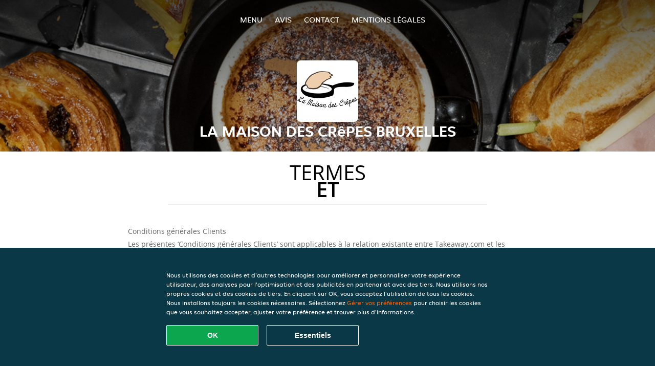

--- FILE ---
content_type: text/html; charset=utf-8
request_url: https://www.lamaisondescrepesbruxelles.be/terms
body_size: 8562
content:
<!DOCTYPE html>
<html itemscope="itemscope" itemtype="http://schema.org/WebPage" lang="fr"
      xml:lang="fr" xmlns="http://www.w3.org/1999/xhtml">
<head>
    <title>La Maison des Crêpes Bruxelles - Commander un repas en ligne à Bruxelles</title>
    <meta name="description" content="Découvrez le menu de La Maison des Crêpes Bruxelles à Bruxelles et commandez vos plats préférés. Profitez de repas savoureux et d'une livraison à domicile rapide !"/>
    <meta name="keywords" content="La Maison des Crêpes, La Maison des Crêpes Bruxelles, commander repas, La Maison des Crêpes Bruxelles Bruxelles, livraison à domicile, Français, Pause sucrée, Crêpes"/>
    <meta http-equiv="content-type" content="text/html; charset=UTF-8"/>
    <meta name="theme-color" content="#55ADDE"/>
    <meta name='viewport' content='width=device-width, initial-scale=1.0, maximum-scale=1.0, user-scalable=0'/>
    <meta name="showOrderModule" content="false" />
    <meta name="orderUrl" content="http://www.takeaway.com/be/la-maison-des-crepes-bruxelles-1">
    <meta name="orderButtonText" content="Commandez en ligne">
    <link rel="shortcut icon" href="/favicon.ico"/>
    <link rel="stylesheet" type="text/css" href="/style/style.css?v=e51ba9c49b72f6dbd09e5e42d9f43770&amp;reset=1&w0lk8RxQJ"/>
    <link rel="stylesheet" type="text/css" href="/assets/css/takeaway.css?w0lk8RxQJ"/>
    <link rel="stylesheet" type="text/css" href="/font-awesome/css/font-awesome.min.css?w0lk8RxQJ"/>
        <script src="/js/cookie-helper.js" type="application/javascript"></script>
    <script src="/js/jquery-3.1.1.min.js?w0lk8RxQJ"></script>
    <script src="/assets/js/app.js?w0lk8RxQJ"></script>
        <script>
        var site = {
            aPath: '/',
            local: '//',
            language: 'fr',
            path : '/',
            domain : 'takeaway.com',
            cc : '3',
            tz : 'Europe/Brussels',
            tzData : 'Europe/Brussels|WET CET CEST WEST|0 -10 -20 -10|0121212103030303030303030303030303030303030303030303212121212121212121212121212121212121212121212121212121212121212121212121212121212121212121212121212121212121212121212121212121212121|-2ehc0 3zX0 11c0 1iO0 11A0 1o00 11A0 my0 Ic0 1qM0 Rc0 1EM0 UM0 1u00 10o0 1io0 1io0 17c0 1a00 1fA0 1cM0 1cM0 1io0 17c0 1fA0 1a00 1io0 1a30 1io0 17c0 1fA0 1a00 1io0 17c0 1cM0 1cM0 1a00 1io0 1cM0 1cM0 1a00 1fA0 1io0 17c0 1cM0 1cM0 1a00 1fA0 1io0 1qM0 Dc0 y00 5Wn0 WM0 1fA0 1cM0 16M0 1iM0 16M0 1C00 Uo0 1eeo0 1a00 1fA0 1cM0 1cM0 1cM0 1fA0 1a00 1cM0 1cM0 1cM0 1cM0 1cM0 1cM0 1cM0 1fA0 1cM0 1cM0 1cM0 1cM0 1cM0 1cM0 1cM0 1cM0 1cM0 1cM0 1cM0 1fA0 1cM0 1cM0 1cM0 1cM0 1cM0 1cM0 1cM0 1cM0 1cM0 1cM0 1fA0 1o00 11A0 1o00 11A0 1o00 11A0 1qM0 WM0 1qM0 WM0 1qM0 11A0 1o00 11A0 1o00 11A0 1qM0 WM0 1qM0 WM0 1qM0 WM0 1qM0 11A0 1o00 11A0 1o00 11A0 1qM0 WM0 1qM0 WM0 1qM0 11A0 1o00 11A0 1o00 11A0 1o00 11A0 1qM0 WM0 1qM0 WM0 1qM0 11A0 1o00 11A0 1o00 11A0 1qM0 WM0 1qM0 WM0 1qM0 11A0 1o00 11A0 1o00 11A0 1o00 11A0 1qM0 WM0 1qM0 WM0 1qM0 11A0 1o00 11A0 1o00 11A0 1qM0 WM0 1qM0 WM0 1qM0 WM0 1qM0 11A0 1o00 11A0 1o00|21e5',
            cookieWall: true,
            forceGeo: false,
        }
    </script>
</head>

<body class="servicepage">
<div class="header">
    <div id="navigationopenbutton" class="menubutton"><i class="fa fa-bars fa-2x" aria-hidden="true"></i></div>

    <div class="nav">
        <div id="navigationclosebutton" class="menubutton"><i class="fa fa-close fa-2x" aria-hidden="true"></i></div>
        <div class="nav-wrapper">
            <ul>
                <li><a href="/" title="Consultez le menu de La Maison des Crêpes Bruxelles">Menu</a></li>
<li><a href="/review" title="Voir les avis sur La Maison des Crêpes Bruxelles">Avis</a></li>
<li><a href="/contact" title="Contactez La Maison des Crêpes Bruxelles">Contact</a></li>
<li><a href="/colofon" title="">Mentions légales</a></li>
            </ul>
        </div>
    </div>
</div>
<div class="templaterevamped-hero">
    <div class="templaterevamped-header">
        <div class="restaurantlogo">
            <img src="//static.takeaway.com/images/restaurants/be/OO55R7PN/logo_465x320.png">
        </div>
        <h1>
            LA MAISON DES CRêPES BRUXELLES        </h1>
    </div>
</div>
<div class="full privacystatement">
	<div class="specials clearfix">
		<h1 class="title"><span>Termes</span>et</h1>
        <div class="av terms">
    <h1>
        Conditions générales Clients
    </h1>
    <p>
        Les présentes ‘Conditions générales Clients’ sont applicables à  la relation existante entre Takeaway.com et les Clients. En ce qui concerne les Restaurants, nous renvoyons  aux ‘Conditions générales Restaurants'.
    </p>

    <span class="anchor" id="art1"></span>
    <h2>
        1. Définitions
    </h2>
    <p>
        <strong>
            Commande:
        </strong>
        une commande passée par le Client au Restaurant par l’intermédiaire de la Plate-forme concernant l’offre choisie par le Client.
    </p>
    <p>
        <strong>
            Client:
        </strong>
        une personne physique ou une personne morale qui passe une Commande par l’intermédiaire de la Plate-forme.
    <p>
        <strong>
            Contrat:
        </strong>
        une convention conclue entre le Client et le Restaurant concernant une Commande et la livraison ou l’enlèvement de la Commande.
    </p>
    <p>
        <strong>
            Informations relatives au Restaurant:
        </strong>
        les informations relatives au Restaurant, concernant, entre autres, les coordonnées et autres données de l’entreprise, les informations générales, la gamme de produits (repas, accompagnements, options et boissons), les prix pour chaque produit individuel (TVA incluse), le logo de la société,  le graphisme, la zone de livraison (y compris les codes postaux), le coût de livraison et les quantités minimales de commande.
    </p>
    <p>
        <strong>
            Offre:
        </strong>
        l’offre en termes de produits et services du Restaurant que le Client peut commander auprès du Restaurant par l’intermédiaire de la Plate-forme.
    </p>
    <p>
        <strong>
            Plate-forme:
        </strong>
        le(s) site(s) web, applications, outils et autres équipements de Takeaway.com et de ses sociétés affiliées ou de ses partenaires commerciaux sur lesquels le Service est disponible.
    </p>
    <p>
        <strong>
            Pourboire:
        </strong>
        montant payé de façon volontaire par un Client destiné au coursier qui livre la Commande.
    </p>
    <p>
        <strong>
            Restaurant:
        </strong>
        une société qui prépare et vend des repas, des boissons et des articles associés et qui a recours à la Plate-forme pour l’établissement et le paiement des Contrats.
    </p>
    <p>
        <strong>
            Service:
        </strong>
        les services commerciaux et/ou prestations qui sont proposés par Takeaway.com au Client, comprenant entre autres la publication de l’Offre, la facilitation de l’établissement des Contrats et la transmission des Commandes au Restaurant concerné.
    </p>
    <p>
        <strong>
            Takeaway.com:
        </strong>
        Takeaway.com European Operations B.V. agissant pour soi et pour le compte de toute personne morale ou personne qui contrôle, est contrôlée par ou est sous le contrôle commun directement ou indirectement de Takeaway.com Group B.V.
    </p>

    <span class="anchor" id="art2"></span>
    <h2>
        2. Identité de Takeaway.com
    </h2>
    <p>
        Takeaway.com.com, agissant sous la dénomination ’Takeaway.com’
    </p>
    <p>
        Adresse du siège principal:
        <br>
        Piet Heinkade 61
        <br>
        1019 GM Amsterdam
        <br>
        Les Pays-Bas
        <br>
        CdC: 64473716
        <br>
        N° de TVA: NL815697661B01
    </p>
    <p>
        Contact:
        <br>
        Havenlaan 86C / B411
        <br>
        1000 Bruxelles
        <br>
        <br>
        E-Mail:
        <a href="mailto:be@takeaway.com">
            be@takeaway.com
        </a>
        <br>
        <br>
        Tél. : 02 375 92 32 (7 jours sur 7 de 09h30 à 23h00)
        <br>
        Fax : 02 375 99 43
    </p>

    <span class="anchor" id="art3"></span>
    <h2>
        3. Applicabilité
    </h2>
    <ol>
        <li>
            Les présentes Conditions générales Clients ne s’appliquent qu’au Service. Takeaway.com n’est pas responsable de l’Offre. Le cas échéant, les conditions générales du Restaurant seront en plus applicables à l’Offre.
        </li>
        <li>
            En passant une Commande, le Client s’engage dans une relation contractuelle directe avec le Restaurant pour la fourniture de l’Offre sélectionnée par le Client. Le Client est engagé par la Commande en n’a pas droit à un remboursement sauf en cas d’annulation consentie par le Restaurant aux termes de l’article 6 ci-après.
        </li>
    </ol>

    <span class="anchor" id="art4"></span>
    <h2>
        4. L’Offre
    </h2>
    <ol>
        <li>
            Takeaway.com publie l’Offre sur la Plate-forme au nom des Restaurants et conformément aux Informations fournies par les différents Restaurants. Takeaway.com rejette toute responsabilité quant au  contenu de l’Offre et  quant aux Informations relatives au Restaurant publiées sur la Plate-forme.
        </li>
        <li>
            Takeaway.com indique de façon transparente les informations concernant le Restaurant afin que les droits et obligations découlant de l’acceptation de l’Offre apparaissent clairement au Client. Le Restaurant peut utiliser des ingrédients et additifs pour les plats et les boissons qui peuvent occasionner des allergies et des intolérances. Si un Client est allergique à quelques aliments, nous vous conseillons de contacter le Restaurant par téléphone pour avoir des informations actuelles sur le caractère allergène avant de passer une Commande.
        </li>
        <li>
            Takeaway.com n’est pas responsable en cas d’inaccessibilité  de la Plate-forme.
        </li>
    </ol>

    <span class="anchor" id="art5"></span>
    <h2>
        5. Le Contrat
    </h2>
    <ol>
        <li>
            Le Contrat est conclu au moment où le Client passe définitivement la Commande en cliquant sur le bouton ‘Acheter maintenant’ au cours du processus de transmission d’une Commande par l’intermédiaire de la Plate-forme.
        </li>
        <li>
            Après réception de la Commande, Takeaway.com confirmera la Commande par voie électronique au Client.
        </li>
        <li>
            Le Contrat ne peut être mis en œuvre par le Restaurant que si le Client fournit des informations sur ses coordonnées exactes et complètes en passant la Commande. Le Client a l’obligation de signaler immédiatement à Takeaway.com ou au Restaurant toute inexactitude au niveau des données de paiement fournies ou mentionnées.
        </li>
        <li>
            En ce qui concerne les informations concernant le statut de sa Commande, il est demandé au Client d’être joignable par téléphone ou par courriel (comme indiqué en passant la Commande) à la fois pour le Restaurant et pour Takeaway.com.
        </li>
        <li>
            Si le Client opte pour la livraison de sa Commande, il doit être présent à l’adresse de livraison indiquée par le Client afin de pouvoir réceptionner la Commande. Si le Client n'est pas présent à l'adresse de livraison lorsque la Commande est livrée, et que la Commande est livrée par Takeaway.com (plutôt que par le Restaurant lui-même) Takeaway.com fera des efforts raisonnables pour contacter le Client afin de déterminer où laisser la Commande. Si Takeaway.com n'est pas en mesure de contacter le Client, Takeaway.com pourra laisser la Commande à un endroit raisonnable à l'extérieur, à proximité de l'adresse de livraison. Takeaway.com ne sera pas responsable de la Commande (y compris la qualité ou la sécurité du contenu de la Commande lorsque le Client la trouve) après la livraison de la Commande. Veuillez noter que lorsque le Restaurant livre la Commande lui-même, plutôt que d'utiliser les services de livraison de Takeaway.com, le Restaurant décidera de laisser la Commande à l'extérieur de l'adresse de livraison si le Client n'est pas présent.
        </li>
        <li>
            Si le Restaurant auprès duquel le Client passe la Commande et que le service de livraison est fourni par Takeaway.com , alors Takeaway.com peut facturer les frais de livraison et/ou des frais de service du Client. Les frais de livraison et les frais de service s'appliquant à la Commande peuvent varier en fonction d'un certain nombre de facteurs, y compris l'emplacement, le Restaurant sélectionné, et la valeur des articles du menu dans la Commande, mais ces coûts actuels sont toujours indiqués sur la Plateforme avant qu'un client ne passe une Commande. Un reçu pour ces frais de livraison et les frais de service peut être demandé auprès de Takeaway.com.
        </li>
        <li>
            Si le Client opte pour l’enlèvement de sa Commande, il doit être présent à l’heure choisie sur le site d’enlèvement du Restaurant, comme indiqué dans le courriel ou le texto de confirmation ou sur le site Internet de Takeaway.com.
        </li>
        <li>
            Au moment de passer la Commande ainsi que lors de la livraison ou de l&#39;enlèvement de
            Commandes contenant des produits alcoolisés ou d&#39;autres produits avec une restriction d&#39;âge
            (&quot;produits restreints&quot;), le Client peut, conformément aux lois et règlements applicables, être
            tenu de fournir des pièces justificatives au Restaurant et/ou à Takeaway.com pour s&#39;identifier
            de manière adéquate. Si le Client ne parvient pas à s&#39;identifier, ne remplit pas les conditions
            d&#39;âge minimum ou d&#39;autres conditions applicables en ce qui concerne les produits restreints,
            ceux-ci ne seront pas livrés, et le Restaurant et/ou Takeaway.com auront également le droit
            de ne pas livrer la Commande dans son intégralité. Si des produits ne sont pas livrés
            conformément à cette section, le Client peut être facturé des frais d&#39;annulation, qui seront au
            moins équivalents à la valeur des produits restreints inclus dans la Commande concernée.
        </li>
        <li>
            Takeaway.com n’assume aucune responsabilité en ce qui concerne l’exécution du Contrat.
        </li>
        <li>
            Après avoir passé une Commande, le Client peut, à sa discrétion, choisir de verser un pourboire à un coursier via les moyens de paiements en ligne disponibles.
        </li>
        <li>
            Le Pourboire est destiné au coursier et ne peut être considéré comme un paiement pour les services de Takeaway.com. Takeaway.com jouera ainsi le rôle d’intermédiaire et de cédant des montant des pourboires.
        </li>
        <li>
            Takeaway.com transfèrera le Pourboire aux coursiers dans le cas où ceux-ci sont engagés directement par Takeaway.com. Dans le cas où un coursier n’est pas engagé par Takeaway.com mais directement par le Restaurant, Takeway.com transfère le Pourboire au Restaurant et contraint le Restaurant à verser le Pourboire au coursier. Takeaway.com ne peut garantir ni être tenu responsable du transfert du Pourboire du Restaurant au coursier.
        </li>
        <li>
            Après que le Client a reçu la confirmation du versement du Pourboire, le Pourboire ne peut plus être remboursé ou renvoyé.
        </li>
    </ol>

    <span class="anchor" id="art6"></span>
    <h2>
        6. Résiliation du Contrat et annulation de la Commande
    </h2>
    <ol>
        <li>
            En raison de la périssabilité de l’Offre, le Client n’a pas le droit de résilier le Contrat. Les Commandes ne peuvent pas être annulées par le Client auprès de Takeaway.com. L’annulation de la commande par le Client auprès du Restaurant n’est permise que si le Restaurant indique explicitement que l’annulation d’une Commande par le Client est autorisée.
        </li>
        <li>
            Le Restaurant est en droit d’annuler la Commande, entre autres si l’Offre n’est plus disponible, si le Client a indiqué un numéro de téléphone inexact ou hors fonction ou toute autre information de contact inexact, ou en cas de force majeure.
        </li>
        <li>
            Si le Client passe une fausse Commande (par exemple en donnant des informations de contact inexactes, ou sans payer ou en étant absent sur le site de livraison ou de retrait pour recevoir la Commande) ou est autrement en défaut de respecter ses obligations en vertu du Contrat, Takeaway.com sera en droit de refuser toute future Commande d’un tel Client.
        </li>
        <li>
            Takeaway.com a le droit de refuser des Commandes et d’annuler des Contrats au nom du Restaurant s’il existe un doute justifié concernant l’exactitude ou l’authenticité des informations de contact ou de la Commande. Si le Client passe des Commandes qui s’avèrent être fausses ou frauduleuses, Takeaway.com peut le signaler à la police.
        </li>
    </ol>

    <span class="anchor" id="art7"></span>
    <h2>
        7. Paiement
    </h2>
    <ol>
        <li>
            Au moment de la conclusion du Contrat conformément aux dispositions visées à l’article 5.1 des présentes Conditions générales pour les Clients, le Client est tenu de payer le montant de la Commande au Restaurant. Le Client s’acquitte entièrement de son obligation de paiement en utilisant une méthode de paiement en ligne par l’intermédiaire de la Plate-forme ou par paiement au Restaurant à la porte ou sur le site de retrait.
        </li>
        <li>
            Sauf les dispositions de l’article 6 des présentes Conditions générales Clients, le remboursement (partiel) d’un paiement en ligne n’est possible que si la Commande ne peut pas être livrée (dans son entièreté). Le remboursement intervient toujours sur le compte à partir duquel le montant du paiement a été débité. Selon le mode de paiement utilisé par le Client, le traitement du remboursement prendra au maximum 10 jours ouvrés.
        </li>
        <li>
            Le Restaurant autorise Takeaway.com à réceptionner les paiements en ligne du Client au nom du Restaurant.
        </li>
    </ol>

    <span class="anchor" id="art8"></span>
    <h2>
        8. Règlement des réclamations
    </h2>
    <ol>
        <li>
            Les réclamations du Client concernant l’Offre, la Commande ou l’exécution du Contrat doivent être introduites auprès du Restaurant. Dans le cadre du règlement des réclamations Takeaway.com ne peut tenir qu’un rôle de médiateur.
        </li>
        <li>
            Si le Client a une réclamation à formuler à propos du Service, la réclamation doit être communiquée, par e-mail ou par la poste, au service clientèle de Takeaway.com en utilisant le formulaire de contact et en l’adressant à l’adresse de contact reprise sous l’article 2 des présentes Conditions générales Clients.
        </li>
        <li>
            Après la réception de la réclamation par Takeaway.com, Takeaway.com réagira le plus rapidement possible en adressant toutefois au plus tard dans un délai d’une semaine, une confirmation de réception. Takeaway.com traitera les réclamations le plus rapidement possible et réagira au plus tard dans un délai de 2 semaines.
        </li>
        <li>
            Les réclamations telles qu’elles sont décrites sous les alinéas 1 et 2 du présent article doivent être introduites auprès du Restaurant ou de Takeaway.com dans un délai opportun après la constatation des manquements par le Client et doivent êtreaccompagnées d’une description complète et claire des manquements.
        </li>
        <li>
            La Commission européenne gère une plate-forme ODR. Cette plate-forme est disponible sur
            <a href="http://ec.europa.eu/odr">
                http://ec.europa.eu/odr
            </a>.
            Takeaway.com exclut explicitement l’usage de l’Alternative Dispute Resolution, telle qu’elle est visée sous la Directive 2013/11/EU. L’adresse e-mail de Takeaway.com est
            <a href="mailto:be@takeaway.com">
                be@takeaway.com
            </a>
        </li>
    </ol>

    <span class="anchor" id="art9"></span>
    <h2>
        9. Assurance en responsabilité professionnelle
    </h2>
    <ol>
        <li>
            Takeaway.com a conclu une assurance en responsabilité professionnelle auprès de:
            <br>
            <br>
            Achmea Schadeverzekeringen N.V.
            <br>
            Laan van Malkenschoten 20
            <br>
            7333 NP Apeldoorn
            <br>
            Les Pays-Bas
            <br>
            <br>
            Par le biais de l’assureur suivant :
            <br>
            <br>
            Meijers Assurantiën B.V.
            <br>
            Van Heuven Goedhartlaan 935
            <br>
            1181 LD Amstelveen
            <br>
            Les Pays-Bas
            <br>
            <br>
            La zone de couverture de l’assurance en responsabilité professionnelle est  le monde entier, à l’exception des États-Unis d’Amérique et du Canada.
            <br>
        </li>
    </ol>

    <span class="anchor" id="art10"></span>
    <h2>
        10. Lettre d’information
    </h2>
    <ol>
        <li>
            À la fin du processus de Commande, le Client peut choisir de recevoir la lettre d’information. Le Client pourra se désabonner de cette lettre d’information via le site
            <a href="https://www.takeaway.com/be-fr/newsletter">
                takeaway.com/be-fr/newsletter
            </a>
            ou en prenant contact avec le service clientèle via les données de contact mentionnées sous l’article 2 des présentes Conditions générales Clients sous ‘contact’.
        </li>
    </ol>

    <span class="anchor" id="art11"></span>
    <h2>
        11. Consultation et correction des données personnelles stockées
    </h2>
    <ol>
        <li>
            Takeaway.com traitera les données personnelles relatives au Client. Ce processus de traitement de données personnelles est régi par
            <a href="https://www.takeaway.com/be-fr/privacy-statement">
                Charte vie privée.
            </a>
        </li>
    </ol>
    <br>
    Version 9 — 04-08-2022
</div>


<br>
<a href="/pdf/termsandconditions_BE-FR.pdf" target="_blank">
    Télécharger le PDF</a>
        </div>
</div>
    <div class="footer dark">
      <div class="affillogo">
        <a href="https://www.takeaway.com/be/" rel="nofollow">
          <img class="footerlogo" src="/tpl/template1/images/logo/logo_3.png"/>
        </a>
      </div>
      <div class="container">
        <div class="contact">
          <h3>Contact</h3>
          <div class="widget" id="address">
		
	<div itemscope itemtype="http://schema.org/Restaurant">
		<h2 itemprop="name" content="La Maison des Crêpes Bruxelles">La Maison des Crêpes</h2>		
		<p itemprop="branchOf" content="La Maison des Crêpes">Bruxelles</p><div itemprop="address" itemscope itemtype="http://schema.org/PostalAddress"><span itemprop="streetAddress">13&nbsp;Rue du midi</span><br/><span itemprop="postalCode">1000</span>&nbsp;<span itemprop="addressLocality">Bruxelles</span></div><div><br/></div>
				<div itemprop="geo" itemscope itemtype="http://schema.org/GeoCoordinates">
					<meta itemprop="latitude" content="50.8471817" />
					<meta itemprop="longitude" content="4.3505175" />
				</div>
	</div>
</div>        </div>
        <div class="links">
            <h3>Informations</h3>
            <a href="//www.lamaisondescrepesbruxelles.be/terms">Conditions d'utilisation</a><br/>
            <a href="//www.lamaisondescrepesbruxelles.be/privacystatement">Déclaration de confidentialité</a><br/>
            <a href="//www.lamaisondescrepesbruxelles.be/cookiestatement">Politique d'utilisation des cookies</a><br/>
            <a href="//www.lamaisondescrepesbruxelles.be/colofon">Mentions légales</a><br/>
        </div>
      </div>
    </div>
		<script type="text/javascript" src="/tpl/template1/default.js?w0lk8RxQJ"></script>
		
		<div class="background" style="background-image: url('//static.takeaway.com/images/generic/heroes/321/321_french_4.jpg');"></div>

        <script>(function(w,d,s,l,i){w[l]=w[l]||[];w[l].push({'gtm.start':
          new Date().getTime(),event:'gtm.js'});var f=d.getElementsByTagName(s)[0],
          j=d.createElement(s),dl=l!='dataLayer'?'&l='+l:'';j.async=true;j.src=
            'https://www.googletagmanager.com/gtm.js?id='+i+dl;f.parentNode.insertBefore(j,f);
        })(window,document,'script','dataLayer','GTM-MLGFNTGL');</script>

        <script>
            window.dataLayer = window.dataLayer || [];
            function gtag() { dataLayer.push(arguments) }

            const addCookieOkEvent = function () {
              const btnElement = document.querySelector('.js-btn-ok')
              if (btnElement instanceof HTMLElement) {
                btnElement.addEventListener('click', function () {
                  gtag('consent', 'update', {
                    ad_storage: 'granted',
                    ad_personalization: 'granted',
                    analytics_storage: 'granted',
                    ad_user_data: 'granted',
                    wait_for_update: 500
                  })

                  window.dataLayer.push({event: 'Pageview'})
                })
              }
            }

            const updateCookieSettingsFn = function () {
                if (typeof window.CookieConsent === 'undefined') {
                    return
                }
                const cookieConsent = window.CookieConsent.getConsent()
                if (
                    cookieConsent === window.CookieConsent.CONSENTS.PERSONAL ||
                    cookieConsent === window.CookieConsent.CONSENTS.ESSENTIAL
                ) {
                  const isPersonal = cookieConsent === window.CookieConsent.CONSENTS.PERSONAL
                  gtag('consent', 'update', {
                    ad_storage: isPersonal ? 'granted' : 'denied',
                    ad_personalization: isPersonal ? 'granted' : 'denied',
                    analytics_storage: isPersonal ? 'granted' : 'denied',
                    ad_user_data: isPersonal ? 'granted' : 'denied',
                    wait_for_update: 500
                  })
                  window.dataLayer.push({event: 'Pageview'})
                }
            }

            window.updateCookieEvent = updateCookieSettingsFn;

            if (typeof window.dataLayer !== 'undefined') {
              const tmsData = { 
                pageData: {"country":"takeaway.com","currency":"EUR","language":"fr","pageGroup":"satellite_termsandconditions","url":"https:\/\/www.lamaisondescrepesbruxelles.be"},
                transactionData: ""
              }

              window.dataLayer.push({event: 'Pageview', tms_data: tmsData})

              setTimeout(addCookieOkEvent, 500)
            }
        </script>

    <div
        class="cc-banner"
        data-content-text="Nous utilisons des cookies et d'autres technologies pour améliorer et personnaliser votre expérience utilisateur, des analyses pour l'optimisation et des publicités en partenariat avec des tiers. Nous utilisons nos propres cookies et des cookies de tiers. En cliquant sur OK, vous acceptez l'utilisation de tous les cookies. Nous installons toujours les cookies nécessaires. Sélectionnez {preferencesUrl}Gérer vos préférences{/preferencesUrl} pour choisir les cookies que vous souhaitez accepter, ajuster votre préférence et trouver plus d'informations."
        data-url="/cookiestatement"
        data-url-text="Gérer vos préférences"
        data-button-text="OK"
        data-hide-link-after-text="true"
        data-button-text-aria="Accepter tous les cookies"
        data-button-essential-package="Essentiels"
        data-button-essential-package-aria="Accepter le paquet de cookies essentiels"
    ></div>
</body>
</html>
<!--templaterevamped--><!--ip-10-14-11-52
-->

--- FILE ---
content_type: application/javascript
request_url: https://www.lamaisondescrepesbruxelles.be/assets/js/app.js?w0lk8RxQJ
body_size: 165532
content:
!function a(s,r,i){function o(t,e){if(!r[t]){if(!s[t]){var n="function"==typeof require&&require;if(!e&&n)return n(t,!0);if(l)return l(t,!0);throw(e=new Error("Cannot find module '"+t+"'")).code="MODULE_NOT_FOUND",e}n=r[t]={exports:{}},s[t][0].call(n.exports,function(e){return o(s[t][1][e]||e)},n,n.exports,a,s,r,i)}return r[t].exports}for(var l="function"==typeof require&&require,e=0;e<i.length;e++)o(i[e]);return o}({1:[function(e,t,n){Object.defineProperty(n,"__esModule",{value:!0});n.hideOrderModuleForExperiment=function(){var e=document.querySelector('meta[name="orderUrl"]'),e=e?e.getAttribute("content").trim():"",t=(e&&((t=new URL(e,window.location.origin)).searchParams.set("pemid","mini"),e=t.toString()),document.querySelector('meta[name="orderButtonText"]')),t=t?t.getAttribute("content").trim():"Order food online",n=(document.querySelectorAll(".addtobasket").forEach(function(e){e.style.pointerEvents="none"}),document.createElement("style")),n=(n.innerHTML="\n    .product-order-button::before,\n    .product-order-button::after {\n      content: none !important;\n    }\n  ",document.head.appendChild(n),document.querySelector(".staticBasket"));n&&(n.innerHTML=""),n&&(n.innerHTML='\n    <div class="main-basket">\n        <div class="basket-container">\n            <section class="cartbutton">\n                <a class="btn-order-online" href="'+e+'" rel="nofollow">\n                    '+t+"\n                </a>\n            </section>\n        </div>\n        </div>\n    ")}},{}],2:[function(e,n,a){!function(st,rt){!function(){var e,t,s=(e,t,n)=>{if(!t.has(e))throw TypeError("Cannot "+n)},Qe=(e,t,n)=>(s(e,t,"read from private field"),n?n.call(e):t.get(e)),et=(e,t,n)=>{if(t.has(e))throw TypeError("Cannot add the same private member more than once");t instanceof WeakSet?t.add(e):t.set(e,n)},tt=(e,t,n,a)=>(s(e,t,"write to private field"),a?a.call(e,n):t.set(e,n),n),nt=(e,t,n)=>(s(e,t,"access private method"),n),at=(e,i,o)=>new Promise((t,n)=>{var a=e=>{try{r(o.next(e))}catch(e){n(e)}},s=e=>{try{r(o.throw(e))}catch(e){n(e)}},r=e=>e.done?t(e.value):Promise.resolve(e.value).then(a,s);r((o=o.apply(e,i)).next())});e=this,t=function(){var e,s,A,r,N,m,p="undefined"!=typeof globalThis?globalThis:"undefined"!=typeof window?window:void 0!==rt?rt:"undefined"!=typeof self?self:{};function I(n,a){return function(){for(var e=new Array(arguments.length),t=0;t<e.length;t++)e[t]=arguments[t];return n.apply(a,e)}}var t={exports:{}},z=I,n=Object.prototype.toString;function i(e){return Array.isArray(e)}function a(e){return void 0===e}function W(e){return"[object ArrayBuffer]"===n.call(e)}function F(e){return null!==e&&"object"==typeof e}function o(e){if("[object Object]"!==n.call(e))return!1;e=Object.getPrototypeOf(e);return null===e||e===Object.prototype}function R(e){return"[object Function]"===n.call(e)}function l(e,t){if(null!=e)if(i(e="object"!=typeof e?[e]:e))for(var n=0,a=e.length;n<a;n++)t.call(null,e[n],n,e);else for(var s in e)Object.prototype.hasOwnProperty.call(e,s)&&t.call(null,e[s],s,e)}var d={isArray:i,isArrayBuffer:W,isBuffer:function(e){return null!==e&&!a(e)&&null!==e.constructor&&!a(e.constructor)&&"function"==typeof e.constructor.isBuffer&&e.constructor.isBuffer(e)},isFormData:function(e){return"[object FormData]"===n.call(e)},isArrayBufferView:function(e){return"undefined"!=typeof ArrayBuffer&&ArrayBuffer.isView?ArrayBuffer.isView(e):e&&e.buffer&&W(e.buffer)},isString:function(e){return"string"==typeof e},isNumber:function(e){return"number"==typeof e},isObject:F,isPlainObject:o,isUndefined:a,isDate:function(e){return"[object Date]"===n.call(e)},isFile:function(e){return"[object File]"===n.call(e)},isBlob:function(e){return"[object Blob]"===n.call(e)},isFunction:R,isStream:function(e){return F(e)&&R(e.pipe)},isURLSearchParams:function(e){return"[object URLSearchParams]"===n.call(e)},isStandardBrowserEnv:function(){return("undefined"==typeof navigator||"ReactNative"!==navigator.product&&"NativeScript"!==navigator.product&&"NS"!==navigator.product)&&"undefined"!=typeof window&&"undefined"!=typeof document},forEach:l,merge:function n(){var a={};function e(e,t){o(a[t])&&o(e)?a[t]=n(a[t],e):o(e)?a[t]=n({},e):i(e)?a[t]=e.slice():a[t]=e}for(var t=0,s=arguments.length;t<s;t++)l(arguments[t],e);return a},extend:function(n,e,a){return l(e,function(e,t){n[t]=a&&"function"==typeof e?z(e,a):e}),n},trim:function(e){return e.trim?e.trim():e.replace(/^\s+|\s+$/g,"")},stripBOM:function(e){return e=65279===e.charCodeAt(0)?e.slice(1):e}},c=d;function $(e){return encodeURIComponent(e).replace(/%3A/gi,":").replace(/%24/g,"$").replace(/%2C/gi,",").replace(/%20/g,"+").replace(/%5B/gi,"[").replace(/%5D/gi,"]")}function B(e,t,n){return t&&(n=n?n(t):c.isURLSearchParams(t)?t.toString():(a=[],c.forEach(t,function(e,t){null!=e&&(c.isArray(e)?t+="[]":e=[e],c.forEach(e,function(e){c.isDate(e)?e=e.toISOString():c.isObject(e)&&(e=JSON.stringify(e)),a.push($(t)+"="+$(e))}))}),a.join("&")))&&(-1!==(t=e.indexOf("#"))&&(e=e.slice(0,t)),e+=(-1===e.indexOf("?")?"?":"&")+n),e;var a}var G=d;function u(){this.handlers=[]}u.prototype.use=function(e,t,n){return this.handlers.push({fulfilled:e,rejected:t,synchronous:!!n&&n.synchronous,runWhen:n?n.runWhen:null}),this.handlers.length-1},u.prototype.eject=function(e){this.handlers[e]&&(this.handlers[e]=null)},u.prototype.forEach=function(t){G.forEach(this.handlers,function(e){null!==e&&t(e)})};function U(e,t,n,a,s){return e.config=t,n&&(e.code=n),e.request=a,e.response=s,e.isAxiosError=!0,e.toJSON=function(){return{message:this.message,name:this.name,description:this.description,number:this.number,fileName:this.fileName,lineNumber:this.lineNumber,columnNumber:this.columnNumber,stack:this.stack,config:this.config,code:this.code,status:this.response&&this.response.status?this.response.status:null}},e}function V(e,t,n,a,s){return e=new Error(e),X(e,t,n,a,s)}var h,q,f,J=u,K=d,X=U,Z=V,_=d,y=_.isStandardBrowserEnv()?{write:function(e,t,n,a,s,r){var i=[];i.push(e+"="+encodeURIComponent(t)),_.isNumber(n)&&i.push("expires="+new Date(n).toGMTString()),_.isString(a)&&i.push("path="+a),_.isString(s)&&i.push("domain="+s),!0===r&&i.push("secure"),document.cookie=i.join("; ")},read:function(e){e=document.cookie.match(new RegExp("(^|;\\s*)("+e+")=([^;]*)"));return e?decodeURIComponent(e[3]):null},remove:function(e){this.write(e,"",Date.now()-864e5)}}:{write:function(){},read:function(){return null},remove:function(){}},Q=function(e){return/^([a-z][a-z\d+\-.]*:)?\/\//i.test(e)},ee=function(e,t){return t?e.replace(/\/+$/,"")+"/"+t.replace(/^\/+/,""):e},te=d,ne=["age","authorization","content-length","content-type","etag","expires","from","host","if-modified-since","if-unmodified-since","last-modified","location","max-forwards","proxy-authorization","referer","retry-after","user-agent"],ae=d,g=ae.isStandardBrowserEnv()?(q=/(msie|trident)/i.test(navigator.userAgent),f=document.createElement("a"),h=se(window.location.href),function(e){e=ae.isString(e)?se(e):e;return e.protocol===h.protocol&&e.host===h.host}):function(){return!0};function se(e){return q&&(f.setAttribute("href",e),e=f.href),f.setAttribute("href",e),{href:f.href,protocol:f.protocol?f.protocol.replace(/:$/,""):"",host:f.host,search:f.search?f.search.replace(/^\?/,""):"",hash:f.hash?f.hash.replace(/^#/,""):"",hostname:f.hostname,port:f.port,pathname:"/"===f.pathname.charAt(0)?f.pathname:"/"+f.pathname}}function re(e){this.message=e}re.prototype.toString=function(){return"Cancel"+(this.message?": "+this.message:"")},re.prototype.__CANCEL__=!0;function ie(n,a){K.forEach(n,function(e,t){t!==a&&t.toUpperCase()===a.toUpperCase()&&(n[a]=e,delete n[t])})}var v=re,M=d,oe=y,le=B,de=g,ce=V,ue=v,b=d,me=U,he={"Content-Type":"application/x-www-form-urlencoded"};function pe(e,t){!b.isUndefined(e)&&b.isUndefined(e["Content-Type"])&&(e["Content-Type"]=t)}function fe(e){return!(!e||!e.__CANCEL__)}function _e(t,n,e){var a=this||ge;return ye.forEach(e,function(e){t=e.call(a,t,n)}),t}var w={transitional:{silentJSONParsing:!0,forcedJSONParsing:!0,clarifyTimeoutError:!1},adapter:je="undefined"!=typeof XMLHttpRequest||void 0!==st&&"[object process]"===Object.prototype.toString.call(st)?function(h){return new Promise(function(l,d){var e,n=h.data,a=h.headers,c=h.responseType;function u(){h.cancelToken&&h.cancelToken.unsubscribe(e),h.signal&&h.signal.removeEventListener("abort",e)}M.isFormData(n)&&delete a["Content-Type"];var t,s,m=new XMLHttpRequest,r=(h.auth&&(t=h.auth.username||"",s=h.auth.password?unescape(encodeURIComponent(h.auth.password)):"",a.Authorization="Basic "+btoa(t+":"+s)),t=h.baseURL,s=h.url,t&&!Q(s)?ee(t,s):s);function i(){var e,t,n,a,s,r,i,o;m&&(s="getAllResponseHeaders"in m?(s=m.getAllResponseHeaders(),o={},s&&te.forEach(s.split("\n"),function(e){i=e.indexOf(":"),r=te.trim(e.substr(0,i)).toLowerCase(),i=te.trim(e.substr(i+1)),!r||o[r]&&0<=ne.indexOf(r)||(o[r]="set-cookie"===r?(o[r]||[]).concat([i]):o[r]?o[r]+", "+i:i)}),o):null,n={data:c&&"text"!==c&&"json"!==c?m.response:m.responseText,status:m.status,statusText:m.statusText,headers:s,config:h,request:m},e=function(e){l(e),u()},t=function(e){d(e),u()},a=(n=n).config.validateStatus,n.status&&a&&!a(n.status)?t(Z("Request failed with status code "+n.status,n.config,null,n.request,n)):e(n),m=null)}m.open(h.method.toUpperCase(),le(r,h.params,h.paramsSerializer),!0),m.timeout=h.timeout,"onloadend"in m?m.onloadend=i:m.onreadystatechange=function(){m&&4===m.readyState&&(0!==m.status||m.responseURL&&0===m.responseURL.indexOf("file:"))&&setTimeout(i)},m.onabort=function(){m&&(d(ce("Request aborted",h,"ECONNABORTED",m)),m=null)},m.onerror=function(){d(ce("Network Error",h,null,m)),m=null},m.ontimeout=function(){var e=h.timeout?"timeout of "+h.timeout+"ms exceeded":"timeout exceeded",t=h.transitional||(void 0).transitional;h.timeoutErrorMessage&&(e=h.timeoutErrorMessage),d(ce(e,h,t.clarifyTimeoutError?"ETIMEDOUT":"ECONNABORTED",m)),m=null},M.isStandardBrowserEnv()&&(r=(h.withCredentials||de(r))&&h.xsrfCookieName?oe.read(h.xsrfCookieName):void 0)&&(a[h.xsrfHeaderName]=r),"setRequestHeader"in m&&M.forEach(a,function(e,t){void 0===n&&"content-type"===t.toLowerCase()?delete a[t]:m.setRequestHeader(t,e)}),M.isUndefined(h.withCredentials)||(m.withCredentials=!!h.withCredentials),c&&"json"!==c&&(m.responseType=h.responseType),"function"==typeof h.onDownloadProgress&&m.addEventListener("progress",h.onDownloadProgress),"function"==typeof h.onUploadProgress&&m.upload&&m.upload.addEventListener("progress",h.onUploadProgress),(h.cancelToken||h.signal)&&(e=function(e){m&&(d(!e||e.type?new ue("canceled"):e),m.abort(),m=null)},h.cancelToken&&h.cancelToken.subscribe(e),h.signal&&(h.signal.aborted?e():h.signal.addEventListener("abort",e))),n=n||null,m.send(n)})}:je,transformRequest:[function(e,t){{if(ie(t,"Accept"),ie(t,"Content-Type"),b.isFormData(e)||b.isArrayBuffer(e)||b.isBuffer(e)||b.isStream(e)||b.isFile(e)||b.isBlob(e))return e;if(b.isArrayBufferView(e))return e.buffer;if(b.isURLSearchParams(e))return pe(t,"application/x-www-form-urlencoded;charset=utf-8"),e.toString();if(b.isObject(e)||t&&"application/json"===t["Content-Type"]){if(pe(t,"application/json"),t=e,b.isString(t))try{return(0,JSON.parse)(t),b.trim(t)}catch(e){if("SyntaxError"!==e.name)throw e}return(0,JSON.stringify)(t)}return e}}],transformResponse:[function(e){var t=this.transitional||w.transitional,n=t&&t.silentJSONParsing,t=t&&t.forcedJSONParsing,n=!n&&"json"===this.responseType;if(n||t&&b.isString(e)&&e.length)try{return JSON.parse(e)}catch(e){if(n){if("SyntaxError"===e.name)throw me(e,this,"E_JSON_PARSE");throw e}}return e}],timeout:0,xsrfCookieName:"XSRF-TOKEN",xsrfHeaderName:"X-XSRF-TOKEN",maxContentLength:-1,maxBodyLength:-1,validateStatus:function(e){return 200<=e&&e<300},headers:{common:{Accept:"application/json, text/plain, */*"}}},y=(b.forEach(["delete","get","head"],function(e){w.headers[e]={}}),b.forEach(["post","put","patch"],function(e){w.headers[e]=b.merge(he)}),w),ye=d,ge=y,ve=d,Me=fe,be=y,we=v;function Le(e){if(e.cancelToken&&e.cancelToken.throwIfRequested(),e.signal&&e.signal.aborted)throw new we("canceled")}function ke(t,n){n=n||{};var a={};function s(e,t){return L.isPlainObject(e)&&L.isPlainObject(t)?L.merge(e,t):L.isPlainObject(t)?L.merge({},t):L.isArray(t)?t.slice():t}function r(e){return L.isUndefined(n[e])?L.isUndefined(t[e])?void 0:s(void 0,t[e]):s(t[e],n[e])}function e(e){if(!L.isUndefined(n[e]))return s(void 0,n[e])}function i(e){return L.isUndefined(n[e])?L.isUndefined(t[e])?void 0:s(void 0,t[e]):s(void 0,n[e])}function o(e){return e in n?s(t[e],n[e]):e in t?s(void 0,t[e]):void 0}var l={url:e,method:e,data:e,baseURL:i,transformRequest:i,transformResponse:i,paramsSerializer:i,timeout:i,timeoutMessage:i,withCredentials:i,adapter:i,responseType:i,xsrfCookieName:i,xsrfHeaderName:i,onUploadProgress:i,onDownloadProgress:i,decompress:i,maxContentLength:i,maxBodyLength:i,transport:i,httpAgent:i,httpsAgent:i,cancelToken:i,socketPath:i,responseEncoding:i,validateStatus:o};return L.forEach(Object.keys(t).concat(Object.keys(n)),function(e){var t=l[e]||r,n=t(e);L.isUndefined(n)&&t!==o||(a[e]=n)}),a}function Te(t){return Le(t),t.headers=t.headers||{},t.data=_e.call(t,t.data,t.headers,t.transformRequest),t.headers=ve.merge(t.headers.common||{},t.headers[t.method]||{},t.headers),ve.forEach(["delete","get","head","post","put","patch","common"],function(e){delete t.headers[e]}),(t.adapter||be.adapter)(t).then(function(e){return Le(t),e.data=_e.call(t,e.data,e.headers,t.transformResponse),e},function(e){return Me(e)||(Le(t),e&&e.response&&(e.response.data=_e.call(t,e.response.data,e.response.headers,t.transformResponse))),Promise.reject(e)})}var L=d,Ye={},Se=(["object","boolean","number","function","string","symbol"].forEach(function(t,n){Ye[t]=function(e){return typeof e===t||"a"+(n<1?"n ":" ")+t}}),{}),g=(Ye.transitional=function(a,s,n){function r(e,t){return"[Axios v0.25.0] Transitional option '"+e+"'"+t+(n?". "+n:"")}return function(e,t,n){if(!1===a)throw new Error(r(t," has been removed"+(s?" in "+s:"")));return s&&!Se[t]&&(Se[t]=!0,console.warn(r(t," has been deprecated since v"+s+" and will be removed in the near future"))),!a||a(e,t,n)}},d),xe=B,De=J,k=ke,Ee={assertOptions:function(e,t,n){if("object"!=typeof e)throw new TypeError("options must be an object");for(var a=Object.keys(e),s=a.length;0<s--;){var r=a[s],i=t[r];if(i){var o=e[r],i=void 0===o||i(o,r,e);if(!0!==i)throw new TypeError("option "+r+" must be "+i)}else if(!0!==n)throw Error("Unknown option "+r)}},validators:Ye},T=Ee.validators;function Y(e){this.defaults=e,this.interceptors={request:new De,response:new De}}Y.prototype.request=function(e,t){if("string"==typeof e?(t=t||{}).url=e:t=e||{},!t.url)throw new Error("Provided config url is not valid");(t=k(this.defaults,t)).method?t.method=t.method.toLowerCase():this.defaults.method?t.method=this.defaults.method.toLowerCase():t.method="get";var e=t.transitional,n=(void 0!==e&&Ee.assertOptions(e,{silentJSONParsing:T.transitional(T.boolean),forcedJSONParsing:T.transitional(T.boolean),clarifyTimeoutError:T.transitional(T.boolean)},!1),[]),a=!0;this.interceptors.request.forEach(function(e){"function"==typeof e.runWhen&&!1===e.runWhen(t)||(a=a&&e.synchronous,n.unshift(e.fulfilled,e.rejected))});var s,r=[];if(this.interceptors.response.forEach(function(e){r.push(e.fulfilled,e.rejected)}),!a){var i=[Te,void 0];for(Array.prototype.unshift.apply(i,n),i=i.concat(r),s=Promise.resolve(t);i.length;)s=s.then(i.shift(),i.shift());return s}for(var o=t;n.length;){var l=n.shift(),d=n.shift();try{o=l(o)}catch(e){d(e);break}}try{s=Te(o)}catch(e){return Promise.reject(e)}for(;r.length;)s=s.then(r.shift(),r.shift());return s},Y.prototype.getUri=function(e){if(e.url)return e=k(this.defaults,e),xe(e.url,e.params,e.paramsSerializer).replace(/^\?/,"");throw new Error("Provided config url is not valid")},g.forEach(["delete","get","head","options"],function(n){Y.prototype[n]=function(e,t){return this.request(k(t||{},{method:n,url:e,data:(t||{}).data}))}}),g.forEach(["post","put","patch"],function(a){Y.prototype[a]=function(e,t,n){return this.request(k(n||{},{method:a,url:e,data:t}))}});var je=Y,Ce=v;function S(e){if("function"!=typeof e)throw new TypeError("executor must be a function.");this.promise=new Promise(function(e){t=e});var t,a=this;this.promise.then(function(e){if(a._listeners){for(var t=a._listeners.length,n=0;n<t;n++)a._listeners[n](e);a._listeners=null}}),this.promise.then=function(e){var t,e=new Promise(function(e){a.subscribe(e),t=e}).then(e);return e.cancel=function(){a.unsubscribe(t)},e},e(function(e){a.reason||(a.reason=new Ce(e),t(a.reason))})}S.prototype.throwIfRequested=function(){if(this.reason)throw this.reason},S.prototype.subscribe=function(e){this.reason?e(this.reason):this._listeners?this._listeners.push(e):this._listeners=[e]},S.prototype.unsubscribe=function(e){this._listeners&&-1!==(e=this._listeners.indexOf(e))&&this._listeners.splice(e,1)},S.source=function(){var t;return{token:new S(function(e){t=e}),cancel:t}};var J=S,Oe=d,He=d,Pe=I,x=je,Ae=ke,g=function t(n){var e=new x(n),a=Pe(x.prototype.request,e);return He.extend(a,x.prototype,e),He.extend(a,e),a.create=function(e){return t(Ae(n,e))},a}(y),Ne=(g.Axios=x,g.Cancel=v,g.CancelToken=J,g.isCancel=fe,g.VERSION="0.25.0",g.all=function(e){return Promise.all(e)},g.spread=function(t){return function(e){return t.apply(null,e)}},g.isAxiosError=function(e){return Oe.isObject(e)&&!0===e.isAxiosError},t.exports=g,t.exports.default=g,t.exports);const D={logError(e){console&&console.error&&console.error(e)},logWarn(e){console&&console.warn&&console.warn(e)},logInfo(e){console&&console.info&&console.info(e)}};let E={},j=null,Ie=null;function ze(e,t){if(e){const n="string"==typeof e?JSON.parse(e):e;return j&&j>=n.createdAt||(j=n.createdAt)&&(D.logInfo("Loading new feature config - created at: "+j),E={},n.features.forEach(e=>{E[e.key]=e}),"function"==typeof t&&t(),n)}}function We(){return null}function Fe(e,t){switch(e.property){case"Country":return t.country;case"AppVersion":return t.appVersion;default:throw new Error("Unexpected restriction property: "+e.property)}}function C(e,t,n){const a=Fe(t,n);switch(t.property){case"Country":return e.toLowerCase()===a.toLowerCase();case"AppVersion":return e===a;default:throw new Error("Unexpected restriction property: ",t.property)}}function O(s,e,t){if("AppVersion"!==t.property)throw new Error("Property is not comparable: ",t.property);return 1===function(e){var t=s.split(".").map(e=>parseInt(e)),n=e.split(".").map(e=>parseInt(e));let a=0;for(;;){if(a>=t.length)return a>=n.length?0:-1;if(a>=n.length)return 1;if(t[a]>n[a])return 1;if(n[a]>t[a])return-1;a++}}(e)}function H(e,t,n){var a=Fe(t,n),s=t[e];switch(e){case"gt":return O(a,s,t);case"gte":return O(a,s,t)||C(s,t,n);case"lt":return O(s,a,t);case"lte":return O(s,a,t)||C(s,t,n);default:return!1}}function P(t,n){try{var a=t,e=["and","or","eq","neq","in","nin","gt","gte","lt","lte"].filter(e=>a[e]);if(1<e.length)throw new Error(e.length+" operators specified",e);return t.and?t.and.every(e=>P(e,n)):t.or?t.or.some(e=>P(e,n)):t.eq?C(t.eq,t,n):t.neq?!C(t.neq,t,n):t.in?t.in.some(e=>C(e,t,n)):t.nin?t.nin.every(e=>!C(e,t,n)):t.gt?H("gt",t,n):t.gte?H("gte",t,n):t.lt?H("lt",t,n):!t.lte||H("lte",t,n)}catch(e){return D.logWarn(e.message,null,{error:e}),!1}}var d={exports:{}},Re=function(n){if(n.__esModule)return n;var a=Object.defineProperty({},"__esModule",{value:!0});return Object.keys(n).forEach(function(e){var t=Object.getOwnPropertyDescriptor(n,e);Object.defineProperty(a,e,t.get?t:{enumerable:!0,get:function(){return n[e]}})}),a}(Object.freeze({__proto__:null,[Symbol.toStringTag]:"Module",default:{}})),$e=(d.exports=function(d){var a;if("undefined"!=typeof window&&window.crypto&&(a=window.crypto),"undefined"!=typeof self&&self.crypto&&(a=self.crypto),!(a=!(a=!(a="undefined"!=typeof globalThis&&globalThis.crypto?globalThis.crypto:a)&&"undefined"!=typeof window&&window.msCrypto?window.msCrypto:a)&&void 0!==p&&p.crypto?p.crypto:a))try{a=Re}catch(e){}var n=Object.create||function(e){return m.prototype=e,e=new m,m.prototype=null,e},e={},t=e.lib={},s=t.Base={extend:function(e){var t=n(this);return e&&t.mixIn(e),t.hasOwnProperty("init")&&this.init!==t.init||(t.init=function(){t.$super.init.apply(this,arguments)}),(t.init.prototype=t).$super=this,t},create:function(){var e=this.extend();return e.init.apply(e,arguments),e},init:function(){},mixIn:function(e){for(var t in e)e.hasOwnProperty(t)&&(this[t]=e[t]);e.hasOwnProperty("toString")&&(this.toString=e.toString)},clone:function(){return this.init.prototype.extend(this)}},c=t.WordArray=s.extend({init:function(e,t){e=this.words=e||[],this.sigBytes=null!=t?t:4*e.length},toString:function(e){return(e||i).stringify(this)},concat:function(e){var t=this.words,n=e.words,a=this.sigBytes,s=e.sigBytes;if(this.clamp(),a%4)for(var r=0;r<s;r++){var i=n[r>>>2]>>>24-r%4*8&255;t[a+r>>>2]|=i<<24-(a+r)%4*8}else for(var o=0;o<s;o+=4)t[a+o>>>2]=n[o>>>2];return this.sigBytes+=s,this},clamp:function(){var e=this.words,t=this.sigBytes;e[t>>>2]&=4294967295<<32-t%4*8,e.length=d.ceil(t/4)},clone:function(){var e=s.clone.call(this);return e.words=this.words.slice(0),e},random:function(e){for(var t=[],n=0;n<e;n+=4)t.push(function(){if(a){if("function"==typeof a.getRandomValues)try{return a.getRandomValues(new Uint32Array(1))[0]}catch(e){}if("function"==typeof a.randomBytes)try{return a.randomBytes(4).readInt32LE()}catch(e){}}throw new Error("Native crypto module could not be used to get secure random number.")}());return new c.init(t,e)}}),r=e.enc={},i=r.Hex={stringify:function(e){for(var t=e.words,n=e.sigBytes,a=[],s=0;s<n;s++){var r=t[s>>>2]>>>24-s%4*8&255;a.push((r>>>4).toString(16)),a.push((15&r).toString(16))}return a.join("")},parse:function(e){for(var t=e.length,n=[],a=0;a<t;a+=2)n[a>>>3]|=parseInt(e.substr(a,2),16)<<24-a%8*4;return new c.init(n,t/2)}},o=r.Latin1={stringify:function(e){for(var t=e.words,n=e.sigBytes,a=[],s=0;s<n;s++){var r=t[s>>>2]>>>24-s%4*8&255;a.push(String.fromCharCode(r))}return a.join("")},parse:function(e){for(var t=e.length,n=[],a=0;a<t;a++)n[a>>>2]|=(255&e.charCodeAt(a))<<24-a%4*8;return new c.init(n,t)}},l=r.Utf8={stringify:function(e){try{return decodeURIComponent(escape(o.stringify(e)))}catch(e){throw new Error("Malformed UTF-8 data")}},parse:function(e){return o.parse(unescape(encodeURIComponent(e)))}},u=t.BufferedBlockAlgorithm=s.extend({reset:function(){this._data=new c.init,this._nDataBytes=0},_append:function(e){"string"==typeof e&&(e=l.parse(e)),this._data.concat(e),this._nDataBytes+=e.sigBytes},_process:function(e){var t,n=this._data,a=n.words,s=n.sigBytes,r=this.blockSize,i=s/(4*r),o=(i=e?d.ceil(i):d.max((0|i)-this._minBufferSize,0))*r,e=d.min(4*o,s);if(o){for(var l=0;l<o;l+=r)this._doProcessBlock(a,l);t=a.splice(0,o),n.sigBytes-=e}return new c.init(t,e)},clone:function(){var e=s.clone.call(this);return e._data=this._data.clone(),e},_minBufferSize:0});function m(){}t.Hasher=u.extend({cfg:s.extend(),init:function(e){this.cfg=this.cfg.extend(e),this.reset()},reset:function(){u.reset.call(this),this._doReset()},update:function(e){return this._append(e),this._process(),this},finalize:function(e){return e&&this._append(e),this._doFinalize()},blockSize:16,_createHelper:function(n){return function(e,t){return new n.init(t).finalize(e)}},_createHmacHelper:function(n){return function(e,t){return new h.HMAC.init(n,t).finalize(e)}}});var h=e.algo={};return e}(Math),d.exports),Be=function(e){for(var l=Math,t=e,n=(s=t.lib).WordArray,a=s.Hasher,s=t.algo,Y=[],r=0;r<64;r++)Y[r]=4294967296*l.abs(l.sin(r+1))|0;function S(e,t,n,a,s,r,i){e=e+(t&n|~t&a)+s+i;return(e<<r|e>>>32-r)+t}function x(e,t,n,a,s,r,i){e=e+(t&a|n&~a)+s+i;return(e<<r|e>>>32-r)+t}function D(e,t,n,a,s,r,i){e=e+(t^n^a)+s+i;return(e<<r|e>>>32-r)+t}function E(e,t,n,a,s,r,i){e=e+(n^(t|~a))+s+i;return(e<<r|e>>>32-r)+t}return s=s.MD5=a.extend({_doReset:function(){this._hash=new n.init([1732584193,4023233417,2562383102,271733878])},_doProcessBlock:function(e,t){for(var n=0;n<16;n++){var a=t+n,s=e[a];e[a]=16711935&(s<<8|s>>>24)|4278255360&(s<<24|s>>>8)}var r=this._hash.words,i=e[t+0],o=e[t+1],l=e[t+2],d=e[t+3],c=e[t+4],u=e[t+5],m=e[t+6],h=e[t+7],p=e[t+8],f=e[t+9],_=e[t+10],y=e[t+11],g=e[t+12],v=e[t+13],M=e[t+14],b=e[t+15],w=S(r[0],T=r[1],k=r[2],L=r[3],i,7,Y[0]),L=S(L,w,T,k,o,12,Y[1]),k=S(k,L,w,T,l,17,Y[2]),T=S(T,k,L,w,d,22,Y[3]);w=S(w,T,k,L,c,7,Y[4]),L=S(L,w,T,k,u,12,Y[5]),k=S(k,L,w,T,m,17,Y[6]),T=S(T,k,L,w,h,22,Y[7]),w=S(w,T,k,L,p,7,Y[8]),L=S(L,w,T,k,f,12,Y[9]),k=S(k,L,w,T,_,17,Y[10]),T=S(T,k,L,w,y,22,Y[11]),w=S(w,T,k,L,g,7,Y[12]),L=S(L,w,T,k,v,12,Y[13]),k=S(k,L,w,T,M,17,Y[14]),w=x(w,T=S(T,k,L,w,b,22,Y[15]),k,L,o,5,Y[16]),L=x(L,w,T,k,m,9,Y[17]),k=x(k,L,w,T,y,14,Y[18]),T=x(T,k,L,w,i,20,Y[19]),w=x(w,T,k,L,u,5,Y[20]),L=x(L,w,T,k,_,9,Y[21]),k=x(k,L,w,T,b,14,Y[22]),T=x(T,k,L,w,c,20,Y[23]),w=x(w,T,k,L,f,5,Y[24]),L=x(L,w,T,k,M,9,Y[25]),k=x(k,L,w,T,d,14,Y[26]),T=x(T,k,L,w,p,20,Y[27]),w=x(w,T,k,L,v,5,Y[28]),L=x(L,w,T,k,l,9,Y[29]),k=x(k,L,w,T,h,14,Y[30]),w=D(w,T=x(T,k,L,w,g,20,Y[31]),k,L,u,4,Y[32]),L=D(L,w,T,k,p,11,Y[33]),k=D(k,L,w,T,y,16,Y[34]),T=D(T,k,L,w,M,23,Y[35]),w=D(w,T,k,L,o,4,Y[36]),L=D(L,w,T,k,c,11,Y[37]),k=D(k,L,w,T,h,16,Y[38]),T=D(T,k,L,w,_,23,Y[39]),w=D(w,T,k,L,v,4,Y[40]),L=D(L,w,T,k,i,11,Y[41]),k=D(k,L,w,T,d,16,Y[42]),T=D(T,k,L,w,m,23,Y[43]),w=D(w,T,k,L,f,4,Y[44]),L=D(L,w,T,k,g,11,Y[45]),k=D(k,L,w,T,b,16,Y[46]),w=E(w,T=D(T,k,L,w,l,23,Y[47]),k,L,i,6,Y[48]),L=E(L,w,T,k,h,10,Y[49]),k=E(k,L,w,T,M,15,Y[50]),T=E(T,k,L,w,u,21,Y[51]),w=E(w,T,k,L,g,6,Y[52]),L=E(L,w,T,k,d,10,Y[53]),k=E(k,L,w,T,_,15,Y[54]),T=E(T,k,L,w,o,21,Y[55]),w=E(w,T,k,L,p,6,Y[56]),L=E(L,w,T,k,b,10,Y[57]),k=E(k,L,w,T,m,15,Y[58]),T=E(T,k,L,w,v,21,Y[59]),w=E(w,T,k,L,c,6,Y[60]),L=E(L,w,T,k,y,10,Y[61]),k=E(k,L,w,T,l,15,Y[62]),T=E(T,k,L,w,f,21,Y[63]),r[0]=r[0]+w|0,r[1]=r[1]+T|0,r[2]=r[2]+k|0,r[3]=r[3]+L|0},_doFinalize:function(){var e=this._data,t=e.words,n=8*this._nDataBytes,a=8*e.sigBytes,s=(t[a>>>5]|=128<<24-a%32,l.floor(n/4294967296));t[15+(64+a>>>9<<4)]=16711935&(s<<8|s>>>24)|4278255360&(s<<24|s>>>8),t[14+(64+a>>>9<<4)]=16711935&(n<<8|n>>>24)|4278255360&(n<<24|n>>>8),e.sigBytes=4*(t.length+1),this._process();for(var s=this._hash,r=s.words,i=0;i<4;i++){var o=r[i];r[i]=16711935&(o<<8|o>>>24)|4278255360&(o<<24|o>>>8)}return s},clone:function(){var e=a.clone.call(this);return e._hash=this._hash.clone(),e}}),t.MD5=a._createHelper(s),t.HmacMD5=a._createHmacHelper(s),e.MD5}(d.exports);function Ge(e,t){let n=e,a=t;Object.prototype.hasOwnProperty.call(n,"sigBytes")&&Object.prototype.hasOwnProperty.call(n,"words")&&(a=n.sigBytes,n=n.words);const s=[];let r,i=0;for(;0<a;)r=function(e,t){const n=[];return 0<t&&n.push(e>>>24),1<t&&n.push(e>>>16&255),2<t&&n.push(e>>>8&255),3<t&&n.push(255&e),n}(n[i],Math.min(4,a)),a-=r.length,s.push(r),i++;return[].concat.apply([],s)}function Ue(e){e=Ge(Be(e));return((e[1]<<8)+e[0])/65535}function Ve(e,a){t=a;var t,s=e.rules.find(e=>P(e.restrictions,t))||null;if(!s)return null;var{audienceFraction:e,variantFraction:a}=function(e){const t=$e.enc.Utf8.parse(e),n=Ue(t),a=Ge(t);return a[0]^=1,{audienceFraction:n,variantFraction:Ue(function(t){const n=[];for(let e=0;e<t.length;e++)n[e/4|0]|=t[e]<<24-8*e;return $e.lib.WordArray.create(n,t.length)}(a))}}(e.prefix+function(e,t){if("AnonUserId"!==e.bucketBy)throw new Error("Unexpected bucketBy ",e.bucketBy);return t.anonUserId}(e,a));if(s.audienceFraction<e)return null;{var e=s,r=a;if(1<r)throw new Error(`Variant fraction was ${r} but shouldn't be > 1`);let t=0,n=(e.variants.forEach(e=>{t+=e.weight}),0);if(e=e.variants.find(e=>(n+=e.weight/t)>=r))return e;throw new Error("No matching variant found.")}}class qe{constructor(e){this.featureManagementInstance=e}peekExperiments(){var e=E;let n=[];return Object.keys(e).sort().forEach(e=>{var t=e.replace(this.featureManagementInstance._keyPrefix+"::","");n=[...n,{key:e,value:this.featureManagementInstance.getValue(t,!1)}]}),n}}class Je{constructor(t){et(this,s),et(this,r),et(this,e,void 0);try{tt(this,e,new URL(t))}catch(e){D.logWarn(`[FeatureOverride] Invalid URL string '${t}'. Check your settings for the plugin`,{error:e})}}getOverride(t,n){if(!Qe(this,e))return null;var a=Qe(this,e).searchParams.get("jet-fm-"+t);if(!a)return null;try{let e;switch(n){case"bool":e=nt(this,s,A).call(this,a);break;case"int":e=nt(this,r,N).call(this,a);break;default:e=a}return console.log(`[FeatureOverride] The Feature '${t}' has been overridden with the value '${e}'`),e}catch(e){return console.log(`[FeatureOverride] The Feature '${t}' has an override value '${a}' but cannot be casted to '${n}' [Error: '${e.message}']`),null}}}e=new WeakMap,s=new WeakSet,A=function(e){if("true"===e.toLowerCase())return!0;if("false"===e.toLowerCase())return!1;throw new Error("Cast error: Not a boolean")},r=new WeakSet,N=function(e){e=Number(e);if(isNaN(e))throw new Error("Cast error: Not a number");return e};const Ke=(e,t,n)=>{D.logInfo(e.name+`: ${t} => `+n)};class Xe{constructor(e,t){et(this,m,void 0),this._keyPrefix=e.keyPrefix,this._onTrack=e.onTrack,this._onUpdated=e.onUpdated,this._cdn=e.cdn,this._httpClient=t,this.getContext=e.contextGetter,this.observer=new qe(this),tt(this,m,e.urlString?new Je(e.urlString):null)}createFullKey(e){return!e.includes("::")&&this._keyPrefix?this._keyPrefix+"::"+e:e}getValue(e,t=!0){try{u=this.createFullKey(e);var n=E[u];if(!n)return null;var a=Qe(this,m)?Qe(this,m).getOverride(e,n.valueType):null;if(null!==a)return a;var s=this.getContext();if(!s)return D.logError("Unable to provide feature values as no context was provided. Check your settings for the plugin"),null;var r=n.evaluationLogic&&"IdHash"===n.evaluationLogic.type?Ve(n.evaluationLogic.detail,s):null;if(r){if(t&&r.experimentKey&&r.experimentVariant){var i=r;var o=this._onTrack;if(i.experimentKey&&i.experimentVariant){var l=i.experimentKey,i=i.experimentVariant;if("function"==typeof o){D.logInfo(`Tracking experiment - key: ${l}, variant: `+i);try{o(l,i)}catch(e){D.logError("An exception occurred while trying to send an experiment event",{error:e})}}else D.logWarn(`Experiment will not be tracked as no \`onTrack\` callback was provided (key: ${l}, variant: ${i})`)}}return r.value}else return d=s,(c=n.defaultValueRules.find(e=>P(e.restrictions,d)))?c.value:null}catch(e){return D.logError(e.message,{error:e}),null}var d,c,u}getBooleanValue(e){var t=this.getValue(e);return"boolean"==typeof t?(Ke(this.getBooleanValue,e,t),t):null}getIntegerValue(e){var t=this.getValue(e);return"number"==typeof t?(Ke(this.getIntegerValue,e,t),t):null}getStringValue(e){var t=this.getValue(e);return"string"==typeof t?(Ke(this.getStringValue,e,t),t):null}loadFromCdn(){if(this._cdn)return function(){return at(this,arguments,function*(e,t,n=Ne.create()){const a=e.key?"-"+e.key:"",s=`${e.host||"https://features.api.justeattakeaway.com"}/config/v1/${e.scope}/`+e.environment+a;function r(){return at(this,null,function*(){var e=yield n.get(s);return ze(e.data,t),e.data})}var i=yield r();return clearInterval(Ie),e.poll&&(Ie=setInterval(()=>at(this,null,function*(){yield r()}),e.pollInterval||3e4)),i})}(this._cdn,this._onUpdated,this._httpClient);throw new Error("Must provide CDN settings for CDN load to work correctly")}updateConfig(e){ze(e)}}m=new WeakMap;let Ze=null;return function(e,t){return e=e,t=t,Ze&&!0!==e.reinitialise||(e.logger&&(n=e.logger,Object.assign(D,n)),e.initialConfigAsJson&&ze(e.initialConfigAsJson),e.contextGetter||(e.contextGetter=We),Ze=new Xe(e,t)),Ze;var n}},"object"==typeof a&&void 0!==n?n.exports=t():"function"==typeof define&&define.amd?define(t):(e="undefined"!=typeof globalThis?globalThis:e||self)["feature-management"]=t()}.call(this)}.call(this,e("_process"),"undefined"!=typeof global?global:"undefined"!=typeof self?self:"undefined"!=typeof window?window:{})},{_process:31}],3:[function(e,t,n){function a(){return n=[function(e,t,yn){!function(_n){_n.exports=function(){"use strict";var A;function h(){return A.apply(null,arguments)}function l(e){return e instanceof Array||"[object Array]"===Object.prototype.toString.call(e)}function N(e){return null!=e&&"[object Object]"===Object.prototype.toString.call(e)}function p(e,t){return Object.prototype.hasOwnProperty.call(e,t)}function I(e){if(Object.getOwnPropertyNames)return 0===Object.getOwnPropertyNames(e).length;for(var t in e)if(p(e,t))return;return 1}function i(e){return void 0===e}function d(e){return"number"==typeof e||"[object Number]"===Object.prototype.toString.call(e)}function z(e){return e instanceof Date||"[object Date]"===Object.prototype.toString.call(e)}function W(e,t){for(var n=[],a=0;a<e.length;++a)n.push(t(e[a],a));return n}function c(e,t){for(var n in t)p(t,n)&&(e[n]=t[n]);return p(t,"toString")&&(e.toString=t.toString),p(t,"valueOf")&&(e.valueOf=t.valueOf),e}function u(e,t,n,a){return wt(e,t,n,a,!0).utc()}function f(e){return null==e._pf&&(e._pf={empty:!1,unusedTokens:[],unusedInput:[],overflow:-2,charsLeftOver:0,nullInput:!1,invalidEra:null,invalidMonth:null,invalidFormat:!1,userInvalidated:!1,iso:!1,parsedDateParts:[],era:null,meridiem:null,rfc2822:!1,weekdayMismatch:!1}),e._pf}function F(e){if(null==e._isValid){var t=f(e),n=$.call(t.parsedDateParts,function(e){return null!=e}),n=!isNaN(e._d.getTime())&&t.overflow<0&&!t.empty&&!t.invalidEra&&!t.invalidMonth&&!t.invalidWeekday&&!t.weekdayMismatch&&!t.nullInput&&!t.invalidFormat&&!t.userInvalidated&&(!t.meridiem||t.meridiem&&n);if(e._strict&&(n=n&&0===t.charsLeftOver&&0===t.unusedTokens.length&&void 0===t.bigHour),null!=Object.isFrozen&&Object.isFrozen(e))return n;e._isValid=n}return e._isValid}function R(e){var t=u(NaN);return null!=e?c(f(t),e):f(t).userInvalidated=!0,t}var $=Array.prototype.some||function(e){for(var t=Object(this),n=t.length>>>0,a=0;a<n;a++)if(a in t&&e.call(this,t[a],a,t))return!0;return!1},B=h.momentProperties=[],G=!1;function U(e,t){var n,a,s;if(i(t._isAMomentObject)||(e._isAMomentObject=t._isAMomentObject),i(t._i)||(e._i=t._i),i(t._f)||(e._f=t._f),i(t._l)||(e._l=t._l),i(t._strict)||(e._strict=t._strict),i(t._tzm)||(e._tzm=t._tzm),i(t._isUTC)||(e._isUTC=t._isUTC),i(t._offset)||(e._offset=t._offset),i(t._pf)||(e._pf=f(t)),i(t._locale)||(e._locale=t._locale),0<B.length)for(n=0;n<B.length;n++)i(s=t[a=B[n]])||(e[a]=s);return e}function V(e){U(this,e),this._d=new Date(null!=e._d?e._d.getTime():NaN),this.isValid()||(this._d=new Date(NaN)),!1===G&&(G=!0,h.updateOffset(this),G=!1)}function o(e){return e instanceof V||null!=e&&null!=e._isAMomentObject}function q(e){!1===h.suppressDeprecationWarnings&&"undefined"!=typeof console&&console.warn&&console.warn("Deprecation warning: "+e)}function e(s,r){var i=!0;return c(function(){if(null!=h.deprecationHandler&&h.deprecationHandler(null,s),i){for(var e,t,n=[],a=0;a<arguments.length;a++){if(e="","object"==typeof arguments[a]){for(t in e+="\n["+a+"] ",arguments[0])p(arguments[0],t)&&(e+=t+": "+arguments[0][t]+", ");e=e.slice(0,-2)}else e=arguments[a];n.push(e)}q(s+"\nArguments: "+Array.prototype.slice.call(n).join("")+"\n"+(new Error).stack),i=!1}return r.apply(this,arguments)},r)}var J={};function K(e,t){null!=h.deprecationHandler&&h.deprecationHandler(e,t),J[e]||(q(t),J[e]=!0)}function m(e){return"undefined"!=typeof Function&&e instanceof Function||"[object Function]"===Object.prototype.toString.call(e)}function X(e,t){var n,a=c({},e);for(n in t)p(t,n)&&(N(e[n])&&N(t[n])?(a[n]={},c(a[n],e[n]),c(a[n],t[n])):null!=t[n]?a[n]=t[n]:delete a[n]);for(n in e)p(e,n)&&!p(t,n)&&N(e[n])&&(a[n]=c({},a[n]));return a}function Z(e){null!=e&&this.set(e)}function r(e,t,n){var a=""+Math.abs(e);return(0<=e?n?"+":"":"-")+Math.pow(10,Math.max(0,t-a.length)).toString().substr(1)+a}h.suppressDeprecationWarnings=!1,h.deprecationHandler=null;var Q=Object.keys||function(e){var t,n=[];for(t in e)p(e,t)&&n.push(t);return n},ee=/(\[[^\[]*\])|(\\)?([Hh]mm(ss)?|Mo|MM?M?M?|Do|DDDo|DD?D?D?|ddd?d?|do?|w[o|w]?|W[o|W]?|Qo?|N{1,5}|YYYYYY|YYYYY|YYYY|YY|y{2,4}|yo?|gg(ggg?)?|GG(GGG?)?|e|E|a|A|hh?|HH?|kk?|mm?|ss?|S{1,9}|x|X|zz?|ZZ?|.)/g,te=/(\[[^\[]*\])|(\\)?(LTS|LT|LL?L?L?|l{1,4})/g,ne={},ae={};function a(e,t,n,a){var s="string"==typeof a?function(){return this[a]()}:a;e&&(ae[e]=s),t&&(ae[t[0]]=function(){return r(s.apply(this,arguments),t[1],t[2])}),n&&(ae[n]=function(){return this.localeData().ordinal(s.apply(this,arguments),e)})}function se(e,t){return e.isValid()?(t=re(t,e.localeData()),ne[t]=ne[t]||function(a){for(var e,s=a.match(ee),t=0,r=s.length;t<r;t++)ae[s[t]]?s[t]=ae[s[t]]:s[t]=(e=s[t]).match(/\[[\s\S]/)?e.replace(/^\[|\]$/g,""):e.replace(/\\/g,"");return function(e){for(var t="",n=0;n<r;n++)t+=m(s[n])?s[n].call(e,a):s[n];return t}}(t),ne[t](e)):e.localeData().invalidDate()}function re(e,t){var n=5;function a(e){return t.longDateFormat(e)||e}for(te.lastIndex=0;0<=n&&te.test(e);)e=e.replace(te,a),te.lastIndex=0,--n;return e}var ie={};function t(e,t){var n=e.toLowerCase();ie[n]=ie[n+"s"]=ie[t]=e}function _(e){return"string"==typeof e?ie[e]||ie[e.toLowerCase()]:void 0}function oe(e){var t,n,a={};for(n in e)p(e,n)&&(t=_(n))&&(a[t]=e[n]);return a}var le={};function n(e,t){le[e]=t}function de(e){return e%4==0&&e%100!=0||e%400==0}function y(e){return e<0?Math.ceil(e)||0:Math.floor(e)}function g(e){var e=+e,t=0;return t=0!=e&&isFinite(e)?y(e):t}function ce(t,n){return function(e){return null!=e?(me(this,t,e),h.updateOffset(this,n),this):ue(this,t)}}function ue(e,t){return e.isValid()?e._d["get"+(e._isUTC?"UTC":"")+t]():NaN}function me(e,t,n){e.isValid()&&!isNaN(n)&&("FullYear"===t&&de(e.year())&&1===e.month()&&29===e.date()?(n=g(n),e._d["set"+(e._isUTC?"UTC":"")+t](n,e.month(),xe(n,e.month()))):e._d["set"+(e._isUTC?"UTC":"")+t](n))}var s=/\d/,v=/\d\d/,he=/\d{3}/,pe=/\d{4}/,fe=/[+-]?\d{6}/,M=/\d\d?/,_e=/\d\d\d\d?/,ye=/\d\d\d\d\d\d?/,ge=/\d{1,3}/,ve=/\d{1,4}/,Me=/[+-]?\d{1,6}/,be=/\d+/,we=/[+-]?\d+/,Le=/Z|[+-]\d\d:?\d\d/gi,ke=/Z|[+-]\d\d(?::?\d\d)?/gi,b=/[0-9]{0,256}['a-z\u00A0-\u05FF\u0700-\uD7FF\uF900-\uFDCF\uFDF0-\uFF07\uFF10-\uFFEF]{1,256}|[\u0600-\u06FF\/]{1,256}(\s*?[\u0600-\u06FF]{1,256}){1,2}/i;function w(e,n,a){Te[e]=m(n)?n:function(e,t){return e&&a?a:n}}function L(e){return e.replace(/[-\/\\^$*+?.()|[\]{}]/g,"\\$&")}var k,Te={},Ye={};function T(e,n){var t,a=n;for("string"==typeof e&&(e=[e]),d(n)&&(a=function(e,t){t[n]=g(e)}),t=0;t<e.length;t++)Ye[e[t]]=a}function Se(e,s){T(e,function(e,t,n,a){n._w=n._w||{},s(e,n._w,n,a)})}function xe(e,t){if(isNaN(e)||isNaN(t))return NaN;var n=(t%12+12)%12;return e+=(t-n)/12,1==n?de(e)?29:28:31-n%7%2}k=Array.prototype.indexOf||function(e){for(var t=0;t<this.length;++t)if(this[t]===e)return t;return-1},a("M",["MM",2],"Mo",function(){return this.month()+1}),a("MMM",0,0,function(e){return this.localeData().monthsShort(this,e)}),a("MMMM",0,0,function(e){return this.localeData().months(this,e)}),t("month","M"),n("month",8),w("M",M),w("MM",M,v),w("MMM",function(e,t){return t.monthsShortRegex(e)}),w("MMMM",function(e,t){return t.monthsRegex(e)}),T(["M","MM"],function(e,t){t[1]=g(e)-1}),T(["MMM","MMMM"],function(e,t,n,a){a=n._locale.monthsParse(e,a,n._strict);null!=a?t[1]=a:f(n).invalidMonth=e});var De="January_February_March_April_May_June_July_August_September_October_November_December".split("_"),Ee="Jan_Feb_Mar_Apr_May_Jun_Jul_Aug_Sep_Oct_Nov_Dec".split("_"),je=/D[oD]?(\[[^\[\]]*\]|\s)+MMMM?/,Ce=b,Oe=b;function He(e,t){var n;if(e.isValid()){if("string"==typeof t)if(/^\d+$/.test(t))t=g(t);else if(!d(t=e.localeData().monthsParse(t)))return;n=Math.min(e.date(),xe(e.year(),t)),e._d["set"+(e._isUTC?"UTC":"")+"Month"](t,n)}}function Pe(e){return null!=e?(He(this,e),h.updateOffset(this,!0),this):ue(this,"Month")}function Ae(){function e(e,t){return t.length-e.length}for(var t,n=[],a=[],s=[],r=0;r<12;r++)t=u([2e3,r]),n.push(this.monthsShort(t,"")),a.push(this.months(t,"")),s.push(this.months(t,"")),s.push(this.monthsShort(t,""));for(n.sort(e),a.sort(e),s.sort(e),r=0;r<12;r++)n[r]=L(n[r]),a[r]=L(a[r]);for(r=0;r<24;r++)s[r]=L(s[r]);this._monthsRegex=new RegExp("^("+s.join("|")+")","i"),this._monthsShortRegex=this._monthsRegex,this._monthsStrictRegex=new RegExp("^("+a.join("|")+")","i"),this._monthsShortStrictRegex=new RegExp("^("+n.join("|")+")","i")}function Ne(e){return de(e)?366:365}a("Y",0,0,function(){var e=this.year();return e<=9999?r(e,4):"+"+e}),a(0,["YY",2],0,function(){return this.year()%100}),a(0,["YYYY",4],0,"year"),a(0,["YYYYY",5],0,"year"),a(0,["YYYYYY",6,!0],0,"year"),t("year","y"),n("year",1),w("Y",we),w("YY",M,v),w("YYYY",ve,pe),w("YYYYY",Me,fe),w("YYYYYY",Me,fe),T(["YYYYY","YYYYYY"],0),T("YYYY",function(e,t){t[0]=2===e.length?h.parseTwoDigitYear(e):g(e)}),T("YY",function(e,t){t[0]=h.parseTwoDigitYear(e)}),T("Y",function(e,t){t[0]=parseInt(e,10)}),h.parseTwoDigitYear=function(e){return g(e)+(68<g(e)?1900:2e3)};var Ie=ce("FullYear",!0);function ze(e,t,n,a,s,r,i){var o;return e<100&&0<=e?(o=new Date(e+400,t,n,a,s,r,i),isFinite(o.getFullYear())&&o.setFullYear(e)):o=new Date(e,t,n,a,s,r,i),o}function We(e){var t;return e<100&&0<=e?((t=Array.prototype.slice.call(arguments))[0]=e+400,t=new Date(Date.UTC.apply(null,t)),isFinite(t.getUTCFullYear())&&t.setUTCFullYear(e)):t=new Date(Date.UTC.apply(null,arguments)),t}function Fe(e,t,n){n=7+t-n;return-(7+We(e,0,n).getUTCDay()-t)%7+n-1}function Re(e,t,n,a,s){var r,t=1+7*(t-1)+(7+n-a)%7+Fe(e,a,s),n=t<=0?Ne(r=e-1)+t:t>Ne(e)?(r=e+1,t-Ne(e)):(r=e,t);return{year:r,dayOfYear:n}}function $e(e,t,n){var a,s,r=Fe(e.year(),t,n),r=Math.floor((e.dayOfYear()-r-1)/7)+1;return r<1?a=r+Y(s=e.year()-1,t,n):r>Y(e.year(),t,n)?(a=r-Y(e.year(),t,n),s=e.year()+1):(s=e.year(),a=r),{week:a,year:s}}function Y(e,t,n){var a=Fe(e,t,n),t=Fe(e+1,t,n);return(Ne(e)-a+t)/7}function Be(e,t){return e.slice(t,7).concat(e.slice(0,t))}a("w",["ww",2],"wo","week"),a("W",["WW",2],"Wo","isoWeek"),t("week","w"),t("isoWeek","W"),n("week",5),n("isoWeek",5),w("w",M),w("ww",M,v),w("W",M),w("WW",M,v),Se(["w","ww","W","WW"],function(e,t,n,a){t[a.substr(0,1)]=g(e)}),a("d",0,"do","day"),a("dd",0,0,function(e){return this.localeData().weekdaysMin(this,e)}),a("ddd",0,0,function(e){return this.localeData().weekdaysShort(this,e)}),a("dddd",0,0,function(e){return this.localeData().weekdays(this,e)}),a("e",0,0,"weekday"),a("E",0,0,"isoWeekday"),t("day","d"),t("weekday","e"),t("isoWeekday","E"),n("day",11),n("weekday",11),n("isoWeekday",11),w("d",M),w("e",M),w("E",M),w("dd",function(e,t){return t.weekdaysMinRegex(e)}),w("ddd",function(e,t){return t.weekdaysShortRegex(e)}),w("dddd",function(e,t){return t.weekdaysRegex(e)}),Se(["dd","ddd","dddd"],function(e,t,n,a){a=n._locale.weekdaysParse(e,a,n._strict);null!=a?t.d=a:f(n).invalidWeekday=e}),Se(["d","e","E"],function(e,t,n,a){t[a]=g(e)});var Ge="Sunday_Monday_Tuesday_Wednesday_Thursday_Friday_Saturday".split("_"),Ue="Sun_Mon_Tue_Wed_Thu_Fri_Sat".split("_"),Ve="Su_Mo_Tu_We_Th_Fr_Sa".split("_"),qe=b,Je=b,Ke=b;function Xe(){function e(e,t){return t.length-e.length}for(var t,n,a,s=[],r=[],i=[],o=[],l=0;l<7;l++)a=u([2e3,1]).day(l),t=L(this.weekdaysMin(a,"")),n=L(this.weekdaysShort(a,"")),a=L(this.weekdays(a,"")),s.push(t),r.push(n),i.push(a),o.push(t),o.push(n),o.push(a);s.sort(e),r.sort(e),i.sort(e),o.sort(e),this._weekdaysRegex=new RegExp("^("+o.join("|")+")","i"),this._weekdaysShortRegex=this._weekdaysRegex,this._weekdaysMinRegex=this._weekdaysRegex,this._weekdaysStrictRegex=new RegExp("^("+i.join("|")+")","i"),this._weekdaysShortStrictRegex=new RegExp("^("+r.join("|")+")","i"),this._weekdaysMinStrictRegex=new RegExp("^("+s.join("|")+")","i")}function Ze(){return this.hours()%12||12}function Qe(e,t){a(e,0,0,function(){return this.localeData().meridiem(this.hours(),this.minutes(),t)})}function et(e,t){return t._meridiemParse}a("H",["HH",2],0,"hour"),a("h",["hh",2],0,Ze),a("k",["kk",2],0,function(){return this.hours()||24}),a("hmm",0,0,function(){return""+Ze.apply(this)+r(this.minutes(),2)}),a("hmmss",0,0,function(){return""+Ze.apply(this)+r(this.minutes(),2)+r(this.seconds(),2)}),a("Hmm",0,0,function(){return""+this.hours()+r(this.minutes(),2)}),a("Hmmss",0,0,function(){return""+this.hours()+r(this.minutes(),2)+r(this.seconds(),2)}),Qe("a",!0),Qe("A",!1),t("hour","h"),n("hour",13),w("a",et),w("A",et),w("H",M),w("h",M),w("k",M),w("HH",M,v),w("hh",M,v),w("kk",M,v),w("hmm",_e),w("hmmss",ye),w("Hmm",_e),w("Hmmss",ye),T(["H","HH"],3),T(["k","kk"],function(e,t,n){e=g(e);t[3]=24===e?0:e}),T(["a","A"],function(e,t,n){n._isPm=n._locale.isPM(e),n._meridiem=e}),T(["h","hh"],function(e,t,n){t[3]=g(e),f(n).bigHour=!0}),T("hmm",function(e,t,n){var a=e.length-2;t[3]=g(e.substr(0,a)),t[4]=g(e.substr(a)),f(n).bigHour=!0}),T("hmmss",function(e,t,n){var a=e.length-4,s=e.length-2;t[3]=g(e.substr(0,a)),t[4]=g(e.substr(a,2)),t[5]=g(e.substr(s)),f(n).bigHour=!0}),T("Hmm",function(e,t,n){var a=e.length-2;t[3]=g(e.substr(0,a)),t[4]=g(e.substr(a))}),T("Hmmss",function(e,t,n){var a=e.length-4,s=e.length-2;t[3]=g(e.substr(0,a)),t[4]=g(e.substr(a,2)),t[5]=g(e.substr(s))});var tt,b=ce("Hours",!0),nt={calendar:{sameDay:"[Today at] LT",nextDay:"[Tomorrow at] LT",nextWeek:"dddd [at] LT",lastDay:"[Yesterday at] LT",lastWeek:"[Last] dddd [at] LT",sameElse:"L"},longDateFormat:{LTS:"h:mm:ss A",LT:"h:mm A",L:"MM/DD/YYYY",LL:"MMMM D, YYYY",LLL:"MMMM D, YYYY h:mm A",LLLL:"dddd, MMMM D, YYYY h:mm A"},invalidDate:"Invalid date",ordinal:"%d",dayOfMonthOrdinalParse:/\d{1,2}/,relativeTime:{future:"in %s",past:"%s ago",s:"a few seconds",ss:"%d seconds",m:"a minute",mm:"%d minutes",h:"an hour",hh:"%d hours",d:"a day",dd:"%d days",w:"a week",ww:"%d weeks",M:"a month",MM:"%d months",y:"a year",yy:"%d years"},months:De,monthsShort:Ee,week:{dow:0,doy:6},weekdays:Ge,weekdaysMin:Ve,weekdaysShort:Ue,meridiemParse:/[ap]\.?m?\.?/i},S={},at={};function st(e){return e&&e.toLowerCase().replace("_","-")}function rt(t){var e;if(void 0===S[t]&&void 0!==_n&&_n&&_n.exports)try{e=tt._abbr,yn(157)("./"+t),x(e)}catch(e){S[t]=null}return S[t]}function x(e,t){return e&&((t=i(t)?D(e):it(e,t))?tt=t:"undefined"!=typeof console&&console.warn&&console.warn("Locale "+e+" not found. Did you forget to load it?")),tt._abbr}function it(e,t){if(null===t)return delete S[e],null;var n,a=nt;if(t.abbr=e,null!=S[e])K("defineLocaleOverride","use moment.updateLocale(localeName, config) to change an existing locale. moment.defineLocale(localeName, config) should only be used for creating a new locale See http://momentjs.com/guides/#/warnings/define-locale/ for more info."),a=S[e]._config;else if(null!=t.parentLocale)if(null!=S[t.parentLocale])a=S[t.parentLocale]._config;else{if(null==(n=rt(t.parentLocale)))return at[t.parentLocale]||(at[t.parentLocale]=[]),at[t.parentLocale].push({name:e,config:t}),null;a=n._config}return S[e]=new Z(X(a,t)),at[e]&&at[e].forEach(function(e){it(e.name,e.config)}),x(e),S[e]}function D(e){var t;if(!(e=e&&e._locale&&e._locale._abbr?e._locale._abbr:e))return tt;if(!l(e)){if(t=rt(e))return t;e=[e]}for(var n,a,s,r,i=e,o=0;o<i.length;){for(n=(r=st(i[o]).split("-")).length,a=(a=st(i[o+1]))?a.split("-"):null;0<n;){if(s=rt(r.slice(0,n).join("-")))return s;if(a&&a.length>=n&&function(e,t){for(var n=Math.min(e.length,t.length),a=0;a<n;a+=1)if(e[a]!==t[a])return a;return n}(r,a)>=n-1)break;n--}o++}return tt}function ot(e){var t=e._a;return t&&-2===f(e).overflow&&(t=t[1]<0||11<t[1]?1:t[2]<1||t[2]>xe(t[0],t[1])?2:t[3]<0||24<t[3]||24===t[3]&&(0!==t[4]||0!==t[5]||0!==t[6])?3:t[4]<0||59<t[4]?4:t[5]<0||59<t[5]?5:t[6]<0||999<t[6]?6:-1,f(e)._overflowDayOfYear&&(t<0||2<t)&&(t=2),f(e)._overflowWeeks&&-1===t&&(t=7),f(e)._overflowWeekday&&-1===t&&(t=8),f(e).overflow=t),e}var lt=/^\s*((?:[+-]\d{6}|\d{4})-(?:\d\d-\d\d|W\d\d-\d|W\d\d|\d\d\d|\d\d))(?:(T| )(\d\d(?::\d\d(?::\d\d(?:[.,]\d+)?)?)?)([+-]\d\d(?::?\d\d)?|\s*Z)?)?$/,dt=/^\s*((?:[+-]\d{6}|\d{4})(?:\d\d\d\d|W\d\d\d|W\d\d|\d\d\d|\d\d|))(?:(T| )(\d\d(?:\d\d(?:\d\d(?:[.,]\d+)?)?)?)([+-]\d\d(?::?\d\d)?|\s*Z)?)?$/,ct=/Z|[+-]\d\d(?::?\d\d)?/,ut=[["YYYYYY-MM-DD",/[+-]\d{6}-\d\d-\d\d/],["YYYY-MM-DD",/\d{4}-\d\d-\d\d/],["GGGG-[W]WW-E",/\d{4}-W\d\d-\d/],["GGGG-[W]WW",/\d{4}-W\d\d/,!1],["YYYY-DDD",/\d{4}-\d{3}/],["YYYY-MM",/\d{4}-\d\d/,!1],["YYYYYYMMDD",/[+-]\d{10}/],["YYYYMMDD",/\d{8}/],["GGGG[W]WWE",/\d{4}W\d{3}/],["GGGG[W]WW",/\d{4}W\d{2}/,!1],["YYYYDDD",/\d{7}/],["YYYYMM",/\d{6}/,!1],["YYYY",/\d{4}/,!1]],mt=[["HH:mm:ss.SSSS",/\d\d:\d\d:\d\d\.\d+/],["HH:mm:ss,SSSS",/\d\d:\d\d:\d\d,\d+/],["HH:mm:ss",/\d\d:\d\d:\d\d/],["HH:mm",/\d\d:\d\d/],["HHmmss.SSSS",/\d\d\d\d\d\d\.\d+/],["HHmmss,SSSS",/\d\d\d\d\d\d,\d+/],["HHmmss",/\d\d\d\d\d\d/],["HHmm",/\d\d\d\d/],["HH",/\d\d/]],ht=/^\/?Date\((-?\d+)/i,pt=/^(?:(Mon|Tue|Wed|Thu|Fri|Sat|Sun),?\s)?(\d{1,2})\s(Jan|Feb|Mar|Apr|May|Jun|Jul|Aug|Sep|Oct|Nov|Dec)\s(\d{2,4})\s(\d\d):(\d\d)(?::(\d\d))?\s(?:(UT|GMT|[ECMP][SD]T)|([Zz])|([+-]\d{4}))$/,ft={UT:0,GMT:0,EDT:-240,EST:-300,CDT:-300,CST:-360,MDT:-360,MST:-420,PDT:-420,PST:-480};function _t(e){var t,n,a,s,r,i,o=e._i,l=lt.exec(o)||dt.exec(o);if(l){for(f(e).iso=!0,t=0,n=ut.length;t<n;t++)if(ut[t][1].exec(l[1])){s=ut[t][0],a=!1!==ut[t][2];break}if(null==s)return e._isValid=!1;if(l[3]){for(t=0,n=mt.length;t<n;t++)if(mt[t][1].exec(l[3])){r=(l[2]||" ")+mt[t][0];break}if(null==r)return e._isValid=!1}if(!a&&null!=r)return e._isValid=!1;if(l[4]){if(!ct.exec(l[4]))return e._isValid=!1;i="Z"}e._f=s+(r||"")+(i||""),Mt(e)}else e._isValid=!1}function yt(e){var t,n,a,s,r,i,o=pt.exec(e._i.replace(/\([^)]*\)|[\n\t]/g," ").replace(/(\s\s+)/g," ").replace(/^\s\s*/,"").replace(/\s\s*$/,""));o?(i=o[4],t=o[3],a=o[2],s=o[5],r=o[6],n=o[7],i=[(i=i,(i=parseInt(i,10))<=49?2e3+i:i<=999?1900+i:i),Ee.indexOf(t),parseInt(a,10),parseInt(s,10),parseInt(r,10)],n&&i.push(parseInt(n,10)),t=i,a=o[1],s=t,r=e,a&&Ue.indexOf(a)!==new Date(s[0],s[1],s[2]).getDay()?(f(r).weekdayMismatch=!0,r._isValid=!1):(e._a=t,e._tzm=function(e,t,n){if(e)return ft[e];if(t)return 0;e=parseInt(n,10),t=e%100;return(e-t)/100*60+t}(o[8],o[9],o[10]),e._d=We.apply(null,e._a),e._d.setUTCMinutes(e._d.getUTCMinutes()-e._tzm),f(e).rfc2822=!0)):e._isValid=!1}function gt(e,t,n){return null!=e?e:null!=t?t:n}function vt(e){var t,n,a,s,r,i,o,l,d,c,u,m=[];if(!e._d){for(c=e,u=new Date(h.now()),n=c._useUTC?[u.getUTCFullYear(),u.getUTCMonth(),u.getUTCDate()]:[u.getFullYear(),u.getMonth(),u.getDate()],e._w&&null==e._a[2]&&null==e._a[1]&&(null!=(u=(c=e)._w).GG||null!=u.W||null!=u.E?(i=1,o=4,a=gt(u.GG,c._a[0],$e(E(),1,4).year),s=gt(u.W,1),((r=gt(u.E,1))<1||7<r)&&(l=!0)):(i=c._locale._week.dow,o=c._locale._week.doy,d=$e(E(),i,o),a=gt(u.gg,c._a[0],d.year),s=gt(u.w,d.week),null!=u.d?((r=u.d)<0||6<r)&&(l=!0):null!=u.e?(r=u.e+i,(u.e<0||6<u.e)&&(l=!0)):r=i),s<1||s>Y(a,i,o)?f(c)._overflowWeeks=!0:null!=l?f(c)._overflowWeekday=!0:(d=Re(a,s,r,i,o),c._a[0]=d.year,c._dayOfYear=d.dayOfYear)),null!=e._dayOfYear&&(u=gt(e._a[0],n[0]),(e._dayOfYear>Ne(u)||0===e._dayOfYear)&&(f(e)._overflowDayOfYear=!0),l=We(u,0,e._dayOfYear),e._a[1]=l.getUTCMonth(),e._a[2]=l.getUTCDate()),t=0;t<3&&null==e._a[t];++t)e._a[t]=m[t]=n[t];for(;t<7;t++)e._a[t]=m[t]=null==e._a[t]?2===t?1:0:e._a[t];24===e._a[3]&&0===e._a[4]&&0===e._a[5]&&0===e._a[6]&&(e._nextDay=!0,e._a[3]=0),e._d=(e._useUTC?We:ze).apply(null,m),a=e._useUTC?e._d.getUTCDay():e._d.getDay(),null!=e._tzm&&e._d.setUTCMinutes(e._d.getUTCMinutes()-e._tzm),e._nextDay&&(e._a[3]=24),e._w&&void 0!==e._w.d&&e._w.d!==a&&(f(e).weekdayMismatch=!0)}}function Mt(e){if(e._f!==h.ISO_8601)if(e._f!==h.RFC_2822){e._a=[],f(e).empty=!0;for(var t,n=""+e._i,a=n.length,s=0,r=re(e._f,e._locale).match(ee)||[],i=0;i<r.length;i++)t=r[i],(m=(n.match((m=e,p(Te,u=t)?Te[u](m._strict,m._locale):new RegExp(L(u.replace("\\","").replace(/\\(\[)|\\(\])|\[([^\]\[]*)\]|\\(.)/g,function(e,t,n,a,s){return t||n||a||s})))))||[])[0])&&(0<(u=n.substr(0,n.indexOf(m))).length&&f(e).unusedInput.push(u),n=n.slice(n.indexOf(m)+m.length),s+=m.length),ae[t]?(m?f(e).empty=!1:f(e).unusedTokens.push(t),u=t,c=e,null!=(d=m)&&p(Ye,u)&&Ye[u](d,c._a,c,u)):e._strict&&!m&&f(e).unusedTokens.push(t);f(e).charsLeftOver=a-s,0<n.length&&f(e).unusedInput.push(n),e._a[3]<=12&&!0===f(e).bigHour&&0<e._a[3]&&(f(e).bigHour=void 0),f(e).parsedDateParts=e._a.slice(0),f(e).meridiem=e._meridiem,e._a[3]=(a=e._locale,o=e._a[3],null==(l=e._meridiem)?o:null!=a.meridiemHour?a.meridiemHour(o,l):(null!=a.isPM&&((a=a.isPM(l))&&o<12&&(o+=12),a||12!==o||(o=0)),o)),null!==(l=f(e).era)&&(e._a[0]=e._locale.erasConvertYear(l,e._a[0])),vt(e),ot(e)}else yt(e);else _t(e);var o,l,d,c,u,m}function bt(e){var t,n,a,s=e._i,r=e._f;return e._locale=e._locale||D(e._l),null===s||void 0===r&&""===s?R({nullInput:!0}):("string"==typeof s&&(e._i=s=e._locale.preparse(s)),o(s)?new V(ot(s)):(z(s)?e._d=s:l(r)?function(e){var t,n,a,s,r,i,o=!1;if(0===e._f.length)return f(e).invalidFormat=!0,e._d=new Date(NaN);for(s=0;s<e._f.length;s++)r=0,i=!1,t=U({},e),null!=e._useUTC&&(t._useUTC=e._useUTC),t._f=e._f[s],Mt(t),F(t)&&(i=!0),r=(r+=f(t).charsLeftOver)+10*f(t).unusedTokens.length,f(t).score=r,o?r<a&&(a=r,n=t):(null==a||r<a||i)&&(a=r,n=t,i&&(o=!0));c(e,n||t)}(e):r?Mt(e):i(r=(s=e)._i)?s._d=new Date(h.now()):z(r)?s._d=new Date(r.valueOf()):"string"==typeof r?(n=s,null===(a=ht.exec(n._i))?(_t(n),!1===n._isValid&&(delete n._isValid,yt(n),!1===n._isValid&&(delete n._isValid,n._strict?n._isValid=!1:h.createFromInputFallback(n)))):n._d=new Date(+a[1])):l(r)?(s._a=W(r.slice(0),function(e){return parseInt(e,10)}),vt(s)):N(r)?(n=s)._d||(t=void 0===(a=oe(n._i)).day?a.date:a.day,n._a=W([a.year,a.month,t,a.hour,a.minute,a.second,a.millisecond],function(e){return e&&parseInt(e,10)}),vt(n)):d(r)?s._d=new Date(r):h.createFromInputFallback(s),F(e)||(e._d=null),e))}function wt(e,t,n,a,s){var r={};return!0!==t&&!1!==t||(a=t,t=void 0),!0!==n&&!1!==n||(a=n,n=void 0),(N(e)&&I(e)||l(e)&&0===e.length)&&(e=void 0),r._isAMomentObject=!0,r._useUTC=r._isUTC=s,r._l=n,r._i=e,r._f=t,r._strict=a,(s=new V(ot(bt(r))))._nextDay&&(s.add(1,"d"),s._nextDay=void 0),s}function E(e,t,n,a){return wt(e,t,n,a,!1)}h.createFromInputFallback=e("value provided is not in a recognized RFC2822 or ISO format. moment construction falls back to js Date(), which is not reliable across all browsers and versions. Non RFC2822/ISO date formats are discouraged. Please refer to http://momentjs.com/guides/#/warnings/js-date/ for more info.",function(e){e._d=new Date(e._i+(e._useUTC?" UTC":""))}),h.ISO_8601=function(){},h.RFC_2822=function(){};_e=e("moment().min is deprecated, use moment.max instead. http://momentjs.com/guides/#/warnings/min-max/",function(){var e=E.apply(null,arguments);return this.isValid()&&e.isValid()?e<this?this:e:R()}),ye=e("moment().max is deprecated, use moment.min instead. http://momentjs.com/guides/#/warnings/min-max/",function(){var e=E.apply(null,arguments);return this.isValid()&&e.isValid()?this<e?this:e:R()});function Lt(e,t){var n,a;if(!(t=1===t.length&&l(t[0])?t[0]:t).length)return E();for(n=t[0],a=1;a<t.length;++a)t[a].isValid()&&!t[a][e](n)||(n=t[a]);return n}var kt=["year","quarter","month","week","day","hour","minute","second","millisecond"];function Tt(e){var e=oe(e),t=e.year||0,n=e.quarter||0,a=e.month||0,s=e.week||e.isoWeek||0,r=e.day||0,i=e.hour||0,o=e.minute||0,l=e.second||0,d=e.millisecond||0;this._isValid=function(e){var t,n,a=!1;for(t in e)if(p(e,t)&&(-1===k.call(kt,t)||null!=e[t]&&isNaN(e[t])))return!1;for(n=0;n<kt.length;++n)if(e[kt[n]]){if(a)return!1;parseFloat(e[kt[n]])!==g(e[kt[n]])&&(a=!0)}return!0}(e),this._milliseconds=+d+1e3*l+6e4*o+1e3*i*60*60,this._days=+r+7*s,this._months=+a+3*n+12*t,this._data={},this._locale=D(),this._bubble()}function Yt(e){return e instanceof Tt}function St(e){return e<0?-1*Math.round(-1*e):Math.round(e)}function xt(e,n){a(e,0,0,function(){var e=this.utcOffset(),t="+";return e<0&&(e=-e,t="-"),t+r(~~(e/60),2)+n+r(~~e%60,2)})}xt("Z",":"),xt("ZZ",""),w("Z",ke),w("ZZ",ke),T(["Z","ZZ"],function(e,t,n){n._useUTC=!0,n._tzm=Et(ke,e)});var Dt=/([\+\-]|\d\d)/gi;function Et(e,t){var t=(t||"").match(e);return null===t?null:0===(t=60*(e=((t[t.length-1]||[])+"").match(Dt)||["-",0,0])[1]+g(e[2]))?0:"+"===e[0]?t:-t}function jt(e,t){var n;return t._isUTC?(t=t.clone(),n=(o(e)||z(e)?e:E(e)).valueOf()-t.valueOf(),t._d.setTime(t._d.valueOf()+n),h.updateOffset(t,!1),t):E(e).local()}function Ct(e){return-Math.round(e._d.getTimezoneOffset())}function Ot(){return!!this.isValid()&&this._isUTC&&0===this._offset}h.updateOffset=function(){};var Ht=/^(-|\+)?(?:(\d*)[. ])?(\d+):(\d+)(?::(\d+)(\.\d*)?)?$/,Pt=/^(-|\+)?P(?:([-+]?[0-9,.]*)Y)?(?:([-+]?[0-9,.]*)M)?(?:([-+]?[0-9,.]*)W)?(?:([-+]?[0-9,.]*)D)?(?:T(?:([-+]?[0-9,.]*)H)?(?:([-+]?[0-9,.]*)M)?(?:([-+]?[0-9,.]*)S)?)?$/;function j(e,t){var n,a,s=e,r=null;return Yt(e)?s={ms:e._milliseconds,d:e._days,M:e._months}:d(e)||!isNaN(+e)?(s={},t?s[t]=+e:s.milliseconds=+e):(r=Ht.exec(e))?(n="-"===r[1]?-1:1,s={y:0,d:g(r[2])*n,h:g(r[3])*n,m:g(r[4])*n,s:g(r[5])*n,ms:g(St(1e3*r[6]))*n}):(r=Pt.exec(e))?(n="-"===r[1]?-1:1,s={y:At(r[2],n),M:At(r[3],n),w:At(r[4],n),d:At(r[5],n),h:At(r[6],n),m:At(r[7],n),s:At(r[8],n)}):null==s?s={}:"object"==typeof s&&("from"in s||"to"in s)&&(t=E(s.from),r=E(s.to),n=t.isValid()&&r.isValid()?(r=jt(r,t),t.isBefore(r)?a=Nt(t,r):((a=Nt(r,t)).milliseconds=-a.milliseconds,a.months=-a.months),a):{milliseconds:0,months:0},(s={}).ms=n.milliseconds,s.M=n.months),r=new Tt(s),Yt(e)&&p(e,"_locale")&&(r._locale=e._locale),Yt(e)&&p(e,"_isValid")&&(r._isValid=e._isValid),r}function At(e,t){e=e&&parseFloat(e.replace(",","."));return(isNaN(e)?0:e)*t}function Nt(e,t){var n={};return n.months=t.month()-e.month()+12*(t.year()-e.year()),e.clone().add(n.months,"M").isAfter(t)&&--n.months,n.milliseconds=+t-+e.clone().add(n.months,"M"),n}function It(a,s){return function(e,t){var n;return null===t||isNaN(+t)||(K(s,"moment()."+s+"(period, number) is deprecated. Please use moment()."+s+"(number, period). See http://momentjs.com/guides/#/warnings/add-inverted-param/ for more info."),n=e,e=t,t=n),zt(this,j(e,t),a),this}}function zt(e,t,n,a){var s=t._milliseconds,r=St(t._days),t=St(t._months);e.isValid()&&(a=null==a||a,t&&He(e,ue(e,"Month")+t*n),r&&me(e,"Date",ue(e,"Date")+r*n),s&&e._d.setTime(e._d.valueOf()+s*n),a&&h.updateOffset(e,r||t))}j.fn=Tt.prototype,j.invalid=function(){return j(NaN)};De=It(1,"add"),Ge=It(-1,"subtract");function Wt(e){return"string"==typeof e||e instanceof String}function Ft(e,t){if(e.date()<t.date())return-Ft(t,e);var n=12*(t.year()-e.year())+(t.month()-e.month()),a=e.clone().add(n,"months");return-(n+(t-a<0?(t-a)/(a-e.clone().add(n-1,"months")):(t-a)/(e.clone().add(1+n,"months")-a)))||0}function Rt(e){return void 0===e?this._locale._abbr:(null!=(e=D(e))&&(this._locale=e),this)}h.defaultFormat="YYYY-MM-DDTHH:mm:ssZ",h.defaultFormatUtc="YYYY-MM-DDTHH:mm:ss[Z]";Ve=e("moment().lang() is deprecated. Instead, use moment().localeData() to get the language configuration. Use moment().locale() to change languages.",function(e){return void 0===e?this.localeData():this.locale(e)});function $t(){return this._locale}function Bt(e,t){return(e%t+t)%t}function Gt(e,t,n){return e<100&&0<=e?new Date(e+400,t,n)-126227808e5:new Date(e,t,n).valueOf()}function Ut(e,t,n){return e<100&&0<=e?Date.UTC(e+400,t,n)-126227808e5:Date.UTC(e,t,n)}function Vt(e,t){return t.erasAbbrRegex(e)}function qt(){for(var e=[],t=[],n=[],a=[],s=this.eras(),r=0,i=s.length;r<i;++r)t.push(L(s[r].name)),e.push(L(s[r].abbr)),n.push(L(s[r].narrow)),a.push(L(s[r].name)),a.push(L(s[r].abbr)),a.push(L(s[r].narrow));this._erasRegex=new RegExp("^("+a.join("|")+")","i"),this._erasNameRegex=new RegExp("^("+t.join("|")+")","i"),this._erasAbbrRegex=new RegExp("^("+e.join("|")+")","i"),this._erasNarrowRegex=new RegExp("^("+n.join("|")+")","i")}function Jt(e,t){a(0,[e,e.length],0,t)}function Kt(e,t,n,a,s){var r;return null==e?$e(this,a,s).year:(t>(r=Y(e,a,s))&&(t=r),function(e,t,n,a,s){e=Re(e,t,n,a,s),t=We(e.year,0,e.dayOfYear);return this.year(t.getUTCFullYear()),this.month(t.getUTCMonth()),this.date(t.getUTCDate()),this}.call(this,e,t,n,a,s))}a("N",0,0,"eraAbbr"),a("NN",0,0,"eraAbbr"),a("NNN",0,0,"eraAbbr"),a("NNNN",0,0,"eraName"),a("NNNNN",0,0,"eraNarrow"),a("y",["y",1],"yo","eraYear"),a("y",["yy",2],0,"eraYear"),a("y",["yyy",3],0,"eraYear"),a("y",["yyyy",4],0,"eraYear"),w("N",Vt),w("NN",Vt),w("NNN",Vt),w("NNNN",function(e,t){return t.erasNameRegex(e)}),w("NNNNN",function(e,t){return t.erasNarrowRegex(e)}),T(["N","NN","NNN","NNNN","NNNNN"],function(e,t,n,a){a=n._locale.erasParse(e,a,n._strict);a?f(n).era=a:f(n).invalidEra=e}),w("y",be),w("yy",be),w("yyy",be),w("yyyy",be),w("yo",function(e,t){return t._eraYearOrdinalRegex||be}),T(["y","yy","yyy","yyyy"],0),T(["yo"],function(e,t,n,a){var s;n._locale._eraYearOrdinalRegex&&(s=e.match(n._locale._eraYearOrdinalRegex)),n._locale.eraYearOrdinalParse?t[0]=n._locale.eraYearOrdinalParse(e,s):t[0]=parseInt(e,10)}),a(0,["gg",2],0,function(){return this.weekYear()%100}),a(0,["GG",2],0,function(){return this.isoWeekYear()%100}),Jt("gggg","weekYear"),Jt("ggggg","weekYear"),Jt("GGGG","isoWeekYear"),Jt("GGGGG","isoWeekYear"),t("weekYear","gg"),t("isoWeekYear","GG"),n("weekYear",1),n("isoWeekYear",1),w("G",we),w("g",we),w("GG",M,v),w("gg",M,v),w("GGGG",ve,pe),w("gggg",ve,pe),w("GGGGG",Me,fe),w("ggggg",Me,fe),Se(["gggg","ggggg","GGGG","GGGGG"],function(e,t,n,a){t[a.substr(0,2)]=g(e)}),Se(["gg","GG"],function(e,t,n,a){t[a]=h.parseTwoDigitYear(e)}),a("Q",0,"Qo","quarter"),t("quarter","Q"),n("quarter",7),w("Q",s),T("Q",function(e,t){t[1]=3*(g(e)-1)}),a("D",["DD",2],"Do","date"),t("date","D"),n("date",9),w("D",M),w("DD",M,v),w("Do",function(e,t){return e?t._dayOfMonthOrdinalParse||t._ordinalParse:t._dayOfMonthOrdinalParseLenient}),T(["D","DD"],2),T("Do",function(e,t){t[2]=g(e.match(M)[0])});ve=ce("Date",!0),a("DDD",["DDDD",3],"DDDo","dayOfYear"),t("dayOfYear","DDD"),n("dayOfYear",4),w("DDD",ge),w("DDDD",he),T(["DDD","DDDD"],function(e,t,n){n._dayOfYear=g(e)}),a("m",["mm",2],0,"minute"),t("minute","m"),n("minute",14),w("m",M),w("mm",M,v),T(["m","mm"],4),pe=ce("Minutes",!1);a("s",["ss",2],0,"second"),t("second","s"),n("second",15),w("s",M),w("ss",M,v),T(["s","ss"],5);var Xt,Me=ce("Seconds",!1);for(a("S",0,0,function(){return~~(this.millisecond()/100)}),a(0,["SS",2],0,function(){return~~(this.millisecond()/10)}),a(0,["SSS",3],0,"millisecond"),a(0,["SSSS",4],0,function(){return 10*this.millisecond()}),a(0,["SSSSS",5],0,function(){return 100*this.millisecond()}),a(0,["SSSSSS",6],0,function(){return 1e3*this.millisecond()}),a(0,["SSSSSSS",7],0,function(){return 1e4*this.millisecond()}),a(0,["SSSSSSSS",8],0,function(){return 1e5*this.millisecond()}),a(0,["SSSSSSSSS",9],0,function(){return 1e6*this.millisecond()}),t("millisecond","ms"),n("millisecond",16),w("S",ge,s),w("SS",ge,v),w("SSS",ge,he),Xt="SSSS";Xt.length<=9;Xt+="S")w(Xt,be);function Zt(e,t){t[6]=g(1e3*("0."+e))}for(Xt="S";Xt.length<=9;Xt+="S")T(Xt,Zt);fe=ce("Milliseconds",!1),a("z",0,0,"zoneAbbr"),a("zz",0,0,"zoneName");s=V.prototype;function Qt(e){return e}s.add=De,s.calendar=function(e,t){1===arguments.length&&(arguments[0]?o(r=arguments[0])||z(r)||Wt(r)||d(r)||(a=l(n=r),s=!1,a&&(s=0===n.filter(function(e){return!d(e)&&Wt(n)}).length),a&&s)||function(e){for(var t=N(e)&&!I(e),n=!1,a=["years","year","y","months","month","M","days","day","d","dates","date","D","hours","hour","h","minutes","minute","m","seconds","second","s","milliseconds","millisecond","ms"],s=0;s<a.length;s+=1)n=n||p(e,a[s]);return t&&n}(r)||null==r?(e=arguments[0],t=void 0):function(e){for(var t=N(e)&&!I(e),n=!1,a=["sameDay","nextDay","lastDay","nextWeek","lastWeek","sameElse"],s=0;s<a.length;s+=1)n=n||p(e,a[s]);return t&&n}(arguments[0])&&(t=arguments[0],e=void 0):t=e=void 0);var n,a=e||E(),s=jt(a,this).startOf("day"),r=h.calendarFormat(this,s)||"sameElse",e=t&&(m(t[r])?t[r].call(this,a):t[r]);return this.format(e||this.localeData().calendar(r,this,E(a)))},s.clone=function(){return new V(this)},s.diff=function(e,t,n){var a,s,r;if(!this.isValid())return NaN;if(!(a=jt(e,this)).isValid())return NaN;switch(s=6e4*(a.utcOffset()-this.utcOffset()),t=_(t)){case"year":r=Ft(this,a)/12;break;case"month":r=Ft(this,a);break;case"quarter":r=Ft(this,a)/3;break;case"second":r=(this-a)/1e3;break;case"minute":r=(this-a)/6e4;break;case"hour":r=(this-a)/36e5;break;case"day":r=(this-a-s)/864e5;break;case"week":r=(this-a-s)/6048e5;break;default:r=this-a}return n?r:y(r)},s.endOf=function(e){var t,n;if(void 0===(e=_(e))||"millisecond"===e||!this.isValid())return this;switch(n=this._isUTC?Ut:Gt,e){case"year":t=n(this.year()+1,0,1)-1;break;case"quarter":t=n(this.year(),this.month()-this.month()%3+3,1)-1;break;case"month":t=n(this.year(),this.month()+1,1)-1;break;case"week":t=n(this.year(),this.month(),this.date()-this.weekday()+7)-1;break;case"isoWeek":t=n(this.year(),this.month(),this.date()-(this.isoWeekday()-1)+7)-1;break;case"day":case"date":t=n(this.year(),this.month(),this.date()+1)-1;break;case"hour":t=this._d.valueOf(),t+=36e5-Bt(t+(this._isUTC?0:6e4*this.utcOffset()),36e5)-1;break;case"minute":t=this._d.valueOf(),t+=6e4-Bt(t,6e4)-1;break;case"second":t=this._d.valueOf(),t+=1e3-Bt(t,1e3)-1}return this._d.setTime(t),h.updateOffset(this,!0),this},s.format=function(e){e=e||(this.isUtc()?h.defaultFormatUtc:h.defaultFormat);e=se(this,e);return this.localeData().postformat(e)},s.from=function(e,t){return this.isValid()&&(o(e)&&e.isValid()||E(e).isValid())?j({to:this,from:e}).locale(this.locale()).humanize(!t):this.localeData().invalidDate()},s.fromNow=function(e){return this.from(E(),e)},s.to=function(e,t){return this.isValid()&&(o(e)&&e.isValid()||E(e).isValid())?j({from:this,to:e}).locale(this.locale()).humanize(!t):this.localeData().invalidDate()},s.toNow=function(e){return this.to(E(),e)},s.get=function(e){return m(this[e=_(e)])?this[e]():this},s.invalidAt=function(){return f(this).overflow},s.isAfter=function(e,t){e=o(e)?e:E(e);return!(!this.isValid()||!e.isValid())&&("millisecond"===(t=_(t)||"millisecond")?this.valueOf()>e.valueOf():e.valueOf()<this.clone().startOf(t).valueOf())},s.isBefore=function(e,t){e=o(e)?e:E(e);return!(!this.isValid()||!e.isValid())&&("millisecond"===(t=_(t)||"millisecond")?this.valueOf()<e.valueOf():this.clone().endOf(t).valueOf()<e.valueOf())},s.isBetween=function(e,t,n,a){e=o(e)?e:E(e),t=o(t)?t:E(t);return!!(this.isValid()&&e.isValid()&&t.isValid())&&("("===(a=a||"()")[0]?this.isAfter(e,n):!this.isBefore(e,n))&&(")"===a[1]?this.isBefore(t,n):!this.isAfter(t,n))},s.isSame=function(e,t){var e=o(e)?e:E(e);return!(!this.isValid()||!e.isValid())&&("millisecond"===(t=_(t)||"millisecond")?this.valueOf()===e.valueOf():(e=e.valueOf(),this.clone().startOf(t).valueOf()<=e&&e<=this.clone().endOf(t).valueOf()))},s.isSameOrAfter=function(e,t){return this.isSame(e,t)||this.isAfter(e,t)},s.isSameOrBefore=function(e,t){return this.isSame(e,t)||this.isBefore(e,t)},s.isValid=function(){return F(this)},s.lang=Ve,s.locale=Rt,s.localeData=$t,s.max=ye,s.min=_e,s.parsingFlags=function(){return c({},f(this))},s.set=function(e,t){if("object"==typeof e)for(var n=function(e){var t,n=[];for(t in e)p(e,t)&&n.push({unit:t,priority:le[t]});return n.sort(function(e,t){return e.priority-t.priority}),n}(e=oe(e)),a=0;a<n.length;a++)this[n[a].unit](e[n[a].unit]);else if(m(this[e=_(e)]))return this[e](t);return this},s.startOf=function(e){var t,n;if(void 0===(e=_(e))||"millisecond"===e||!this.isValid())return this;switch(n=this._isUTC?Ut:Gt,e){case"year":t=n(this.year(),0,1);break;case"quarter":t=n(this.year(),this.month()-this.month()%3,1);break;case"month":t=n(this.year(),this.month(),1);break;case"week":t=n(this.year(),this.month(),this.date()-this.weekday());break;case"isoWeek":t=n(this.year(),this.month(),this.date()-(this.isoWeekday()-1));break;case"day":case"date":t=n(this.year(),this.month(),this.date());break;case"hour":t=this._d.valueOf(),t-=Bt(t+(this._isUTC?0:6e4*this.utcOffset()),36e5);break;case"minute":t=this._d.valueOf(),t-=Bt(t,6e4);break;case"second":t=this._d.valueOf(),t-=Bt(t,1e3)}return this._d.setTime(t),h.updateOffset(this,!0),this},s.subtract=Ge,s.toArray=function(){var e=this;return[e.year(),e.month(),e.date(),e.hour(),e.minute(),e.second(),e.millisecond()]},s.toObject=function(){var e=this;return{years:e.year(),months:e.month(),date:e.date(),hours:e.hours(),minutes:e.minutes(),seconds:e.seconds(),milliseconds:e.milliseconds()}},s.toDate=function(){return new Date(this.valueOf())},s.toISOString=function(e){if(!this.isValid())return null;var e=!0!==e,t=e?this.clone().utc():this;return t.year()<0||9999<t.year()?se(t,e?"YYYYYY-MM-DD[T]HH:mm:ss.SSS[Z]":"YYYYYY-MM-DD[T]HH:mm:ss.SSSZ"):m(Date.prototype.toISOString)?e?this.toDate().toISOString():new Date(this.valueOf()+60*this.utcOffset()*1e3).toISOString().replace("Z",se(t,"Z")):se(t,e?"YYYY-MM-DD[T]HH:mm:ss.SSS[Z]":"YYYY-MM-DD[T]HH:mm:ss.SSSZ")},s.inspect=function(){if(!this.isValid())return"moment.invalid(/* "+this._i+" */)";var e,t="moment",n="";return this.isLocal()||(t=0===this.utcOffset()?"moment.utc":"moment.parseZone",n="Z"),t="["+t+'("]',e=0<=this.year()&&this.year()<=9999?"YYYY":"YYYYYY",this.format(t+e+"-MM-DD[T]HH:mm:ss.SSS"+(n+'[")]'))},"undefined"!=typeof Symbol&&null!=Symbol.for&&(s[Symbol.for("nodejs.util.inspect.custom")]=function(){return"Moment<"+this.format()+">"}),s.toJSON=function(){return this.isValid()?this.toISOString():null},s.toString=function(){return this.clone().locale("en").format("ddd MMM DD YYYY HH:mm:ss [GMT]ZZ")},s.unix=function(){return Math.floor(this.valueOf()/1e3)},s.valueOf=function(){return this._d.valueOf()-6e4*(this._offset||0)},s.creationData=function(){return{input:this._i,format:this._f,locale:this._locale,isUTC:this._isUTC,strict:this._strict}},s.eraName=function(){for(var e,t=this.localeData().eras(),n=0,a=t.length;n<a;++n){if(e=this.clone().startOf("day").valueOf(),t[n].since<=e&&e<=t[n].until)return t[n].name;if(t[n].until<=e&&e<=t[n].since)return t[n].name}return""},s.eraNarrow=function(){for(var e,t=this.localeData().eras(),n=0,a=t.length;n<a;++n){if(e=this.clone().startOf("day").valueOf(),t[n].since<=e&&e<=t[n].until)return t[n].narrow;if(t[n].until<=e&&e<=t[n].since)return t[n].narrow}return""},s.eraAbbr=function(){for(var e,t=this.localeData().eras(),n=0,a=t.length;n<a;++n){if(e=this.clone().startOf("day").valueOf(),t[n].since<=e&&e<=t[n].until)return t[n].abbr;if(t[n].until<=e&&e<=t[n].since)return t[n].abbr}return""},s.eraYear=function(){for(var e,t,n=this.localeData().eras(),a=0,s=n.length;a<s;++a)if(e=n[a].since<=n[a].until?1:-1,t=this.clone().startOf("day").valueOf(),n[a].since<=t&&t<=n[a].until||n[a].until<=t&&t<=n[a].since)return(this.year()-h(n[a].since).year())*e+n[a].offset;return this.year()},s.year=Ie,s.isLeapYear=function(){return de(this.year())},s.weekYear=function(e){return Kt.call(this,e,this.week(),this.weekday(),this.localeData()._week.dow,this.localeData()._week.doy)},s.isoWeekYear=function(e){return Kt.call(this,e,this.isoWeek(),this.isoWeekday(),1,4)},s.quarter=s.quarters=function(e){return null==e?Math.ceil((this.month()+1)/3):this.month(3*(e-1)+this.month()%3)},s.month=Pe,s.daysInMonth=function(){return xe(this.year(),this.month())},s.week=s.weeks=function(e){var t=this.localeData().week(this);return null==e?t:this.add(7*(e-t),"d")},s.isoWeek=s.isoWeeks=function(e){var t=$e(this,1,4).week;return null==e?t:this.add(7*(e-t),"d")},s.weeksInYear=function(){var e=this.localeData()._week;return Y(this.year(),e.dow,e.doy)},s.weeksInWeekYear=function(){var e=this.localeData()._week;return Y(this.weekYear(),e.dow,e.doy)},s.isoWeeksInYear=function(){return Y(this.year(),1,4)},s.isoWeeksInISOWeekYear=function(){return Y(this.isoWeekYear(),1,4)},s.date=ve,s.day=s.days=function(e){if(!this.isValid())return null!=e?this:NaN;var t,n,a=this._isUTC?this._d.getUTCDay():this._d.getDay();return null!=e?(t=e,n=this.localeData(),e="string"!=typeof t?t:isNaN(t)?"number"==typeof(t=n.weekdaysParse(t))?t:null:parseInt(t,10),this.add(e-a,"d")):a},s.weekday=function(e){if(!this.isValid())return null!=e?this:NaN;var t=(this.day()+7-this.localeData()._week.dow)%7;return null==e?t:this.add(e-t,"d")},s.isoWeekday=function(e){return this.isValid()?null!=e?(t=e,n=this.localeData(),n="string"==typeof t?n.weekdaysParse(t)%7||7:isNaN(t)?null:t,this.day(this.day()%7?n:n-7)):this.day()||7:null!=e?this:NaN;var t,n},s.dayOfYear=function(e){var t=Math.round((this.clone().startOf("day")-this.clone().startOf("year"))/864e5)+1;return null==e?t:this.add(e-t,"d")},s.hour=s.hours=b,s.minute=s.minutes=pe,s.second=s.seconds=Me,s.millisecond=s.milliseconds=fe,s.utcOffset=function(e,t,n){var a,s=this._offset||0;if(!this.isValid())return null!=e?this:NaN;if(null==e)return this._isUTC?s:Ct(this);if("string"==typeof e){if(null===(e=Et(ke,e)))return this}else Math.abs(e)<16&&!n&&(e*=60);return!this._isUTC&&t&&(a=Ct(this)),this._offset=e,this._isUTC=!0,null!=a&&this.add(a,"m"),s!==e&&(!t||this._changeInProgress?zt(this,j(e-s,"m"),1,!1):this._changeInProgress||(this._changeInProgress=!0,h.updateOffset(this,!0),this._changeInProgress=null)),this},s.utc=function(e){return this.utcOffset(0,e)},s.local=function(e){return this._isUTC&&(this.utcOffset(0,e),this._isUTC=!1,e&&this.subtract(Ct(this),"m")),this},s.parseZone=function(){var e;return null!=this._tzm?this.utcOffset(this._tzm,!1,!0):"string"==typeof this._i&&(null!=(e=Et(Le,this._i))?this.utcOffset(e):this.utcOffset(0,!0)),this},s.hasAlignedHourOffset=function(e){return!!this.isValid()&&(e=e?E(e).utcOffset():0,(this.utcOffset()-e)%60==0)},s.isDST=function(){return this.utcOffset()>this.clone().month(0).utcOffset()||this.utcOffset()>this.clone().month(5).utcOffset()},s.isLocal=function(){return!!this.isValid()&&!this._isUTC},s.isUtcOffset=function(){return!!this.isValid()&&this._isUTC},s.isUtc=Ot,s.isUTC=Ot,s.zoneAbbr=function(){return this._isUTC?"UTC":""},s.zoneName=function(){return this._isUTC?"Coordinated Universal Time":""},s.dates=e("dates accessor is deprecated. Use date instead.",ve),s.months=e("months accessor is deprecated. Use month instead",Pe),s.years=e("years accessor is deprecated. Use year instead",Ie),s.zone=e("moment().zone is deprecated, use moment().utcOffset instead. http://momentjs.com/guides/#/warnings/zone/",function(e,t){return null!=e?(this.utcOffset(e="string"!=typeof e?-e:e,t),this):-this.utcOffset()}),s.isDSTShifted=e("isDSTShifted is deprecated. See http://momentjs.com/guides/#/warnings/dst-shifted/ for more information",function(){if(!i(this._isDSTShifted))return this._isDSTShifted;var e,t={};return U(t,this),(t=bt(t))._a?(e=(t._isUTC?u:E)(t._a),this._isDSTShifted=this.isValid()&&0<function(e,t){for(var n=Math.min(e.length,t.length),a=Math.abs(e.length-t.length),s=0,r=0;r<n;r++)g(e[r])!==g(t[r])&&s++;return s+a}(t._a,e.toArray())):this._isDSTShifted=!1,this._isDSTShifted});v=Z.prototype;function en(e,t,n,a){var s=D(),a=u().set(a,t);return s[n](a,e)}function tn(e,t,n){if(d(e)&&(t=e,e=void 0),e=e||"",null!=t)return en(e,t,n,"month");for(var a=[],s=0;s<12;s++)a[s]=en(e,s,n,"month");return a}function nn(e,t,n,a){t=("boolean"==typeof e||(n=t=e,e=!1),d(t)&&(n=t,t=void 0),t||"");var s,r=D(),i=e?r._week.dow:0,o=[];if(null!=n)return en(t,(n+i)%7,a,"day");for(s=0;s<7;s++)o[s]=en(t,(s+i)%7,a,"day");return o}v.calendar=function(e,t,n){e=this._calendar[e]||this._calendar.sameElse;return m(e)?e.call(t,n):e},v.longDateFormat=function(e){var t=this._longDateFormat[e],n=this._longDateFormat[e.toUpperCase()];return t||!n?t:(this._longDateFormat[e]=n.match(ee).map(function(e){return"MMMM"===e||"MM"===e||"DD"===e||"dddd"===e?e.slice(1):e}).join(""),this._longDateFormat[e])},v.invalidDate=function(){return this._invalidDate},v.ordinal=function(e){return this._ordinal.replace("%d",e)},v.preparse=Qt,v.postformat=Qt,v.relativeTime=function(e,t,n,a){var s=this._relativeTime[n];return m(s)?s(e,t,n,a):s.replace(/%d/i,e)},v.pastFuture=function(e,t){e=this._relativeTime[0<e?"future":"past"];return m(e)?e(t):e.replace(/%s/i,t)},v.set=function(e){var t,n;for(n in e)p(e,n)&&(m(t=e[n])?this[n]=t:this["_"+n]=t);this._config=e,this._dayOfMonthOrdinalParseLenient=new RegExp((this._dayOfMonthOrdinalParse.source||this._ordinalParse.source)+"|"+/\d{1,2}/.source)},v.eras=function(e,t){for(var n,a=this._eras||D("en")._eras,s=0,r=a.length;s<r;++s)switch("string"==typeof a[s].since&&(n=h(a[s].since).startOf("day"),a[s].since=n.valueOf()),typeof a[s].until){case"undefined":a[s].until=1/0;break;case"string":n=h(a[s].until).startOf("day").valueOf(),a[s].until=n.valueOf()}return a},v.erasParse=function(e,t,n){var a,s,r,i,o,l=this.eras();for(e=e.toUpperCase(),a=0,s=l.length;a<s;++a)if(r=l[a].name.toUpperCase(),i=l[a].abbr.toUpperCase(),o=l[a].narrow.toUpperCase(),n)switch(t){case"N":case"NN":case"NNN":if(i===e)return l[a];break;case"NNNN":if(r===e)return l[a];break;case"NNNNN":if(o===e)return l[a]}else if(0<=[r,i,o].indexOf(e))return l[a]},v.erasConvertYear=function(e,t){var n=e.since<=e.until?1:-1;return void 0===t?h(e.since).year():h(e.since).year()+(t-e.offset)*n},v.erasAbbrRegex=function(e){return p(this,"_erasAbbrRegex")||qt.call(this),e?this._erasAbbrRegex:this._erasRegex},v.erasNameRegex=function(e){return p(this,"_erasNameRegex")||qt.call(this),e?this._erasNameRegex:this._erasRegex},v.erasNarrowRegex=function(e){return p(this,"_erasNarrowRegex")||qt.call(this),e?this._erasNarrowRegex:this._erasRegex},v.months=function(e,t){return e?(l(this._months)?this._months:this._months[(this._months.isFormat||je).test(t)?"format":"standalone"])[e.month()]:l(this._months)?this._months:this._months.standalone},v.monthsShort=function(e,t){return e?(l(this._monthsShort)?this._monthsShort:this._monthsShort[je.test(t)?"format":"standalone"])[e.month()]:l(this._monthsShort)?this._monthsShort:this._monthsShort.standalone},v.monthsParse=function(e,t,n){var a,s;if(this._monthsParseExact)return function(e,t,n){var a,s,r,e=e.toLocaleLowerCase();if(!this._monthsParse)for(this._monthsParse=[],this._longMonthsParse=[],this._shortMonthsParse=[],a=0;a<12;++a)r=u([2e3,a]),this._shortMonthsParse[a]=this.monthsShort(r,"").toLocaleLowerCase(),this._longMonthsParse[a]=this.months(r,"").toLocaleLowerCase();return n?"MMM"===t?-1!==(s=k.call(this._shortMonthsParse,e))?s:null:-1!==(s=k.call(this._longMonthsParse,e))?s:null:"MMM"===t?-1!==(s=k.call(this._shortMonthsParse,e))||-1!==(s=k.call(this._longMonthsParse,e))?s:null:-1!==(s=k.call(this._longMonthsParse,e))||-1!==(s=k.call(this._shortMonthsParse,e))?s:null}.call(this,e,t,n);for(this._monthsParse||(this._monthsParse=[],this._longMonthsParse=[],this._shortMonthsParse=[]),a=0;a<12;a++){if(s=u([2e3,a]),n&&!this._longMonthsParse[a]&&(this._longMonthsParse[a]=new RegExp("^"+this.months(s,"").replace(".","")+"$","i"),this._shortMonthsParse[a]=new RegExp("^"+this.monthsShort(s,"").replace(".","")+"$","i")),n||this._monthsParse[a]||(s="^"+this.months(s,"")+"|^"+this.monthsShort(s,""),this._monthsParse[a]=new RegExp(s.replace(".",""),"i")),n&&"MMMM"===t&&this._longMonthsParse[a].test(e))return a;if(n&&"MMM"===t&&this._shortMonthsParse[a].test(e))return a;if(!n&&this._monthsParse[a].test(e))return a}},v.monthsRegex=function(e){return this._monthsParseExact?(p(this,"_monthsRegex")||Ae.call(this),e?this._monthsStrictRegex:this._monthsRegex):(p(this,"_monthsRegex")||(this._monthsRegex=Oe),this._monthsStrictRegex&&e?this._monthsStrictRegex:this._monthsRegex)},v.monthsShortRegex=function(e){return this._monthsParseExact?(p(this,"_monthsRegex")||Ae.call(this),e?this._monthsShortStrictRegex:this._monthsShortRegex):(p(this,"_monthsShortRegex")||(this._monthsShortRegex=Ce),this._monthsShortStrictRegex&&e?this._monthsShortStrictRegex:this._monthsShortRegex)},v.week=function(e){return $e(e,this._week.dow,this._week.doy).week},v.firstDayOfYear=function(){return this._week.doy},v.firstDayOfWeek=function(){return this._week.dow},v.weekdays=function(e,t){t=l(this._weekdays)?this._weekdays:this._weekdays[e&&!0!==e&&this._weekdays.isFormat.test(t)?"format":"standalone"];return!0===e?Be(t,this._week.dow):e?t[e.day()]:t},v.weekdaysMin=function(e){return!0===e?Be(this._weekdaysMin,this._week.dow):e?this._weekdaysMin[e.day()]:this._weekdaysMin},v.weekdaysShort=function(e){return!0===e?Be(this._weekdaysShort,this._week.dow):e?this._weekdaysShort[e.day()]:this._weekdaysShort},v.weekdaysParse=function(e,t,n){var a,s;if(this._weekdaysParseExact)return function(e,t,n){var a,s,r,e=e.toLocaleLowerCase();if(!this._weekdaysParse)for(this._weekdaysParse=[],this._shortWeekdaysParse=[],this._minWeekdaysParse=[],a=0;a<7;++a)r=u([2e3,1]).day(a),this._minWeekdaysParse[a]=this.weekdaysMin(r,"").toLocaleLowerCase(),this._shortWeekdaysParse[a]=this.weekdaysShort(r,"").toLocaleLowerCase(),this._weekdaysParse[a]=this.weekdays(r,"").toLocaleLowerCase();return n?"dddd"===t?-1!==(s=k.call(this._weekdaysParse,e))?s:null:"ddd"===t?-1!==(s=k.call(this._shortWeekdaysParse,e))?s:null:-1!==(s=k.call(this._minWeekdaysParse,e))?s:null:"dddd"===t?-1!==(s=k.call(this._weekdaysParse,e))||-1!==(s=k.call(this._shortWeekdaysParse,e))||-1!==(s=k.call(this._minWeekdaysParse,e))?s:null:"ddd"===t?-1!==(s=k.call(this._shortWeekdaysParse,e))||-1!==(s=k.call(this._weekdaysParse,e))||-1!==(s=k.call(this._minWeekdaysParse,e))?s:null:-1!==(s=k.call(this._minWeekdaysParse,e))||-1!==(s=k.call(this._weekdaysParse,e))||-1!==(s=k.call(this._shortWeekdaysParse,e))?s:null}.call(this,e,t,n);for(this._weekdaysParse||(this._weekdaysParse=[],this._minWeekdaysParse=[],this._shortWeekdaysParse=[],this._fullWeekdaysParse=[]),a=0;a<7;a++){if(s=u([2e3,1]).day(a),n&&!this._fullWeekdaysParse[a]&&(this._fullWeekdaysParse[a]=new RegExp("^"+this.weekdays(s,"").replace(".","\\.?")+"$","i"),this._shortWeekdaysParse[a]=new RegExp("^"+this.weekdaysShort(s,"").replace(".","\\.?")+"$","i"),this._minWeekdaysParse[a]=new RegExp("^"+this.weekdaysMin(s,"").replace(".","\\.?")+"$","i")),this._weekdaysParse[a]||(s="^"+this.weekdays(s,"")+"|^"+this.weekdaysShort(s,"")+"|^"+this.weekdaysMin(s,""),this._weekdaysParse[a]=new RegExp(s.replace(".",""),"i")),n&&"dddd"===t&&this._fullWeekdaysParse[a].test(e))return a;if(n&&"ddd"===t&&this._shortWeekdaysParse[a].test(e))return a;if(n&&"dd"===t&&this._minWeekdaysParse[a].test(e))return a;if(!n&&this._weekdaysParse[a].test(e))return a}},v.weekdaysRegex=function(e){return this._weekdaysParseExact?(p(this,"_weekdaysRegex")||Xe.call(this),e?this._weekdaysStrictRegex:this._weekdaysRegex):(p(this,"_weekdaysRegex")||(this._weekdaysRegex=qe),this._weekdaysStrictRegex&&e?this._weekdaysStrictRegex:this._weekdaysRegex)},v.weekdaysShortRegex=function(e){return this._weekdaysParseExact?(p(this,"_weekdaysRegex")||Xe.call(this),e?this._weekdaysShortStrictRegex:this._weekdaysShortRegex):(p(this,"_weekdaysShortRegex")||(this._weekdaysShortRegex=Je),this._weekdaysShortStrictRegex&&e?this._weekdaysShortStrictRegex:this._weekdaysShortRegex)},v.weekdaysMinRegex=function(e){return this._weekdaysParseExact?(p(this,"_weekdaysRegex")||Xe.call(this),e?this._weekdaysMinStrictRegex:this._weekdaysMinRegex):(p(this,"_weekdaysMinRegex")||(this._weekdaysMinRegex=Ke),this._weekdaysMinStrictRegex&&e?this._weekdaysMinStrictRegex:this._weekdaysMinRegex)},v.isPM=function(e){return"p"===(e+"").toLowerCase().charAt(0)},v.meridiem=function(e,t,n){return 11<e?n?"pm":"PM":n?"am":"AM"},x("en",{eras:[{since:"0001-01-01",until:1/0,offset:1,name:"Anno Domini",narrow:"AD",abbr:"AD"},{since:"0000-12-31",until:-1/0,offset:1,name:"Before Christ",narrow:"BC",abbr:"BC"}],dayOfMonthOrdinalParse:/\d{1,2}(th|st|nd|rd)/,ordinal:function(e){var t=e%10;return e+(1===g(e%100/10)?"th":1==t?"st":2==t?"nd":3==t?"rd":"th")}}),h.lang=e("moment.lang is deprecated. Use moment.locale instead.",x),h.langData=e("moment.langData is deprecated. Use moment.localeData instead.",D);var C=Math.abs;function an(e,t,n,a){t=j(t,n);return e._milliseconds+=a*t._milliseconds,e._days+=a*t._days,e._months+=a*t._months,e._bubble()}function sn(e){return e<0?Math.floor(e):Math.ceil(e)}function rn(e){return 4800*e/146097}function on(e){return 146097*e/4800}function O(e){return function(){return this.as(e)}}ge=O("ms"),he=O("s"),De=O("m"),ye=O("h"),_e=O("d"),Ge=O("w"),b=O("M"),pe=O("Q"),Me=O("y");function ln(e){return function(){return this.isValid()?this._data[e]:NaN}}var fe=ln("milliseconds"),ve=ln("seconds"),Ie=ln("minutes"),v=ln("hours"),dn=ln("days"),cn=ln("months"),un=ln("years"),H=Math.round,mn={ss:44,s:45,m:45,h:22,d:26,w:null,M:11};var hn=Math.abs;function pn(e){return(0<e)-(e<0)||+e}function fn(){if(!this.isValid())return this.localeData().invalidDate();var e,t,n,a,s,r,i,o=hn(this._milliseconds)/1e3,l=hn(this._days),d=hn(this._months),c=this.asSeconds();return c?(e=y(o/60),t=y(e/60),o%=60,e%=60,n=y(d/12),d%=12,a=o?o.toFixed(3).replace(/\.?0+$/,""):"",s=pn(this._months)!==pn(c)?"-":"",r=pn(this._days)!==pn(c)?"-":"",i=pn(this._milliseconds)!==pn(c)?"-":"",(c<0?"-":"")+"P"+(n?s+n+"Y":"")+(d?s+d+"M":"")+(l?r+l+"D":"")+(t||e||o?"T":"")+(t?i+t+"H":"")+(e?i+e+"M":"")+(o?i+a+"S":"")):"P0D"}var P=Tt.prototype;return P.isValid=function(){return this._isValid},P.abs=function(){var e=this._data;return this._milliseconds=C(this._milliseconds),this._days=C(this._days),this._months=C(this._months),e.milliseconds=C(e.milliseconds),e.seconds=C(e.seconds),e.minutes=C(e.minutes),e.hours=C(e.hours),e.months=C(e.months),e.years=C(e.years),this},P.add=function(e,t){return an(this,e,t,1)},P.subtract=function(e,t){return an(this,e,t,-1)},P.as=function(e){if(!this.isValid())return NaN;var t,n,a=this._milliseconds;if("month"===(e=_(e))||"quarter"===e||"year"===e)switch(t=this._days+a/864e5,n=this._months+rn(t),e){case"month":return n;case"quarter":return n/3;case"year":return n/12}else switch(t=this._days+Math.round(on(this._months)),e){case"week":return t/7+a/6048e5;case"day":return t+a/864e5;case"hour":return 24*t+a/36e5;case"minute":return 1440*t+a/6e4;case"second":return 86400*t+a/1e3;case"millisecond":return Math.floor(864e5*t)+a;default:throw new Error("Unknown unit "+e)}},P.asMilliseconds=ge,P.asSeconds=he,P.asMinutes=De,P.asHours=ye,P.asDays=_e,P.asWeeks=Ge,P.asMonths=b,P.asQuarters=pe,P.asYears=Me,P.valueOf=function(){return this.isValid()?this._milliseconds+864e5*this._days+this._months%12*2592e6+31536e6*g(this._months/12):NaN},P._bubble=function(){var e=this._milliseconds,t=this._days,n=this._months,a=this._data;return 0<=e&&0<=t&&0<=n||e<=0&&t<=0&&n<=0||(e+=864e5*sn(on(n)+t),n=t=0),a.milliseconds=e%1e3,e=y(e/1e3),a.seconds=e%60,e=y(e/60),a.minutes=e%60,e=y(e/60),a.hours=e%24,t+=y(e/24),n+=e=y(rn(t)),t-=sn(on(e)),e=y(n/12),n%=12,a.days=t,a.months=n,a.years=e,this},P.clone=function(){return j(this)},P.get=function(e){return e=_(e),this.isValid()?this[e+"s"]():NaN},P.milliseconds=fe,P.seconds=ve,P.minutes=Ie,P.hours=v,P.days=dn,P.weeks=function(){return y(this.days()/7)},P.months=cn,P.years=un,P.humanize=function(e,t){if(!this.isValid())return this.localeData().invalidDate();var n,a,s,r,i,o,l,d,c,u=!1,m=mn;return"object"==typeof e&&(t=e,e=!1),"boolean"==typeof e&&(u=e),"object"==typeof t&&(m=Object.assign({},mn,t),null!=t.s&&null==t.ss&&(m.ss=t.s-1)),e=this.localeData(),t=!u,m=m,a=e,s=j(n=this).abs(),r=H(s.as("s")),i=H(s.as("m")),o=H(s.as("h")),l=H(s.as("d")),d=H(s.as("M")),c=H(s.as("w")),s=H(s.as("y")),r=(r<=m.ss?["s",r]:r<m.s&&["ss",r])||i<=1&&["m"]||i<m.m&&["mm",i]||o<=1&&["h"]||o<m.h&&["hh",o]||l<=1&&["d"]||l<m.d&&["dd",l],(r=(r=null!=m.w?r||c<=1&&["w"]||c<m.w&&["ww",c]:r)||d<=1&&["M"]||d<m.M&&["MM",d]||s<=1&&["y"]||["yy",s])[2]=t,r[3]=0<+n,r[4]=a,i=function(e,t,n,a,s){return s.relativeTime(t||1,!!n,e,a)}.apply(null,r),u&&(i=e.pastFuture(+this,i)),e.postformat(i)},P.toISOString=fn,P.toString=fn,P.toJSON=fn,P.locale=Rt,P.localeData=$t,P.toIsoString=e("toIsoString() is deprecated. Please use toISOString() instead (notice the capitals)",fn),P.lang=Ve,a("X",0,0,"unix"),a("x",0,0,"valueOf"),w("x",we),w("X",/[+-]?\d+(\.\d{1,3})?/),T("X",function(e,t,n){n._d=new Date(1e3*parseFloat(e))}),T("x",function(e,t,n){n._d=new Date(g(e))}),h.version="2.29.1",A=E,h.fn=s,h.min=function(){return Lt("isBefore",[].slice.call(arguments,0))},h.max=function(){return Lt("isAfter",[].slice.call(arguments,0))},h.now=function(){return Date.now?Date.now():+new Date},h.utc=u,h.unix=function(e){return E(1e3*e)},h.months=function(e,t){return tn(e,t,"months")},h.isDate=z,h.locale=x,h.invalid=R,h.duration=j,h.isMoment=o,h.weekdays=function(e,t,n){return nn(e,t,n,"weekdays")},h.parseZone=function(){return E.apply(null,arguments).parseZone()},h.localeData=D,h.isDuration=Yt,h.monthsShort=function(e,t){return tn(e,t,"monthsShort")},h.weekdaysMin=function(e,t,n){return nn(e,t,n,"weekdaysMin")},h.defineLocale=it,h.updateLocale=function(e,t){var n,a;return null!=t?(a=nt,null!=S[e]&&null!=S[e].parentLocale?S[e].set(X(S[e]._config,t)):(t=X(a=null!=(n=rt(e))?n._config:a,t),null==n&&(t.abbr=e),(a=new Z(t)).parentLocale=S[e],S[e]=a),x(e)):null!=S[e]&&(null!=S[e].parentLocale?(S[e]=S[e].parentLocale,e===x()&&x(e)):null!=S[e]&&delete S[e]),S[e]},h.locales=function(){return Q(S)},h.weekdaysShort=function(e,t,n){return nn(e,t,n,"weekdaysShort")},h.normalizeUnits=_,h.relativeTimeRounding=function(e){return void 0===e?H:"function"==typeof e&&(H=e,!0)},h.relativeTimeThreshold=function(e,t){return void 0!==mn[e]&&(void 0===t?mn[e]:(mn[e]=t,"s"===e&&(mn.ss=t-1),!0))},h.calendarFormat=function(e,t){e=e.diff(t,"days",!0);return e<-6?"sameElse":e<-1?"lastWeek":e<0?"lastDay":e<1?"sameDay":e<2?"nextDay":e<7?"nextWeek":"sameElse"},h.prototype=s,h.HTML5_FMT={DATETIME_LOCAL:"YYYY-MM-DDTHH:mm",DATETIME_LOCAL_SECONDS:"YYYY-MM-DDTHH:mm:ss",DATETIME_LOCAL_MS:"YYYY-MM-DDTHH:mm:ss.SSS",DATE:"YYYY-MM-DD",TIME:"HH:mm",TIME_SECONDS:"HH:mm:ss",TIME_MS:"HH:mm:ss.SSS",WEEK:"GGGG-[W]WW",MONTH:"YYYY-MM"},h}()}.call(this,yn(156)(e))},function(e,t,n){e.exports=n(176)()},function(e,t,s){"use strict";a={};var n,a,r=function(e){if(void 0===a[e]){var t=document.querySelector(e);if(window.HTMLIFrameElement&&t instanceof window.HTMLIFrameElement)try{t=t.contentDocument.head}catch(e){t=null}a[e]=t}return a[e]},d=[];function c(e){for(var t=-1,n=0;n<d.length;n++)if(d[n].identifier===e){t=n;break}return t}function o(e,t){for(var n={},a=[],s=0;s<e.length;s++){var r=e[s],i=t.base?r[0]+t.base:r[0],o=n[i]||0,l="".concat(i," ").concat(o),i=(n[i]=o+1,c(l)),o={css:r[1],media:r[2],sourceMap:r[3]};-1!==i?(d[i].references++,d[i].updater(o)):d.push({identifier:l,updater:function(t,e){var n,a,s;{var r;s=e.singleton?(r=p++,n=h=h||u(e),a=m.bind(null,n,r,!1),m.bind(null,n,r,!0)):(n=u(e),a=function(e,t,n){var a=n.css,s=n.media,n=n.sourceMap;if(s?e.setAttribute("media",s):e.removeAttribute("media"),n&&btoa&&(a+="\n/*# sourceMappingURL=data:application/json;base64,".concat(btoa(unescape(encodeURIComponent(JSON.stringify(n))))," */")),e.styleSheet)e.styleSheet.cssText=a;else{for(;e.firstChild;)e.removeChild(e.firstChild);e.appendChild(document.createTextNode(a))}}.bind(null,n,e),function(){var e;null!==(e=n).parentNode&&e.parentNode.removeChild(e)})}return a(t),function(e){e?e.css===t.css&&e.media===t.media&&e.sourceMap===t.sourceMap||a(t=e):s()}}(o,t),references:1}),a.push(l)}return a}function u(e){var t=document.createElement("style"),n=e.attributes||{};if(void 0!==n.nonce||(a=s.nc)&&(n.nonce=a),Object.keys(n).forEach(function(e){t.setAttribute(e,n[e])}),"function"==typeof e.insert)e.insert(t);else{var a=r(e.insert||"head");if(!a)throw new Error("Couldn't find a style target. This probably means that the value for the 'insert' parameter is invalid.");a.appendChild(t)}return t}i=[];var i,l=function(e,t){return i[e]=t,i.filter(Boolean).join("\n")};function m(e,t,n,a){var n=n?"":a.media?"@media ".concat(a.media," {").concat(a.css,"}"):a.css;e.styleSheet?e.styleSheet.cssText=l(t,n):(a=document.createTextNode(n),(n=e.childNodes)[t]&&e.removeChild(n[t]),n.length?e.insertBefore(a,n[t]):e.appendChild(a))}var h=null,p=0;e.exports=function(e,r){(r=r||{}).singleton||"boolean"==typeof r.singleton||(r.singleton=n=void 0===n?Boolean(window&&document&&document.all&&!window.atob):n);var i=o(e=e||[],r);return function(e){if(e=e||[],"[object Array]"===Object.prototype.toString.call(e)){for(var t=0;t<i.length;t++){var n=c(i[t]);d[n].references--}for(var e=o(e,r),a=0;a<i.length;a++){var s=c(i[a]);0===d[s].references&&(d[s].updater(),d.splice(s,1))}i=e}}}},function(e,t,n){"use strict";e.exports=function(r){var l=[];return l.toString=function(){return this.map(function(e){n=e[1]||"";var t,n,a,s=(a=e[3])?r&&"function"==typeof btoa?(t=btoa(unescape(encodeURIComponent(JSON.stringify(a)))),t="sourceMappingURL=data:application/json;charset=utf-8;base64,".concat(t),t="/*# ".concat(t," */"),s=a.sources.map(function(e){return"/*# sourceURL=".concat(a.sourceRoot||"").concat(e," */")}),[n].concat(s).concat([t]).join("\n")):[n].join("\n"):n;return e[2]?"@media ".concat(e[2]," {").concat(s,"}"):s}).join("")},l.i=function(e,t,n){"string"==typeof e&&(e=[[null,e,""]]);var a={};if(n)for(var s=0;s<this.length;s++){var r=this[s][0];null!=r&&(a[r]=!0)}for(var i=0;i<e.length;i++){var o=[].concat(e[i]);n&&a[o[0]]||(t&&(o[2]?o[2]="".concat(t," and ").concat(o[2]):o[2]=t),l.push(o))}},l}},function(e,t,n){var a,s;void 0!==(n="function"==typeof(a=s=function(){function o(){for(var e=0,t={};e<arguments.length;e++){var n,a=arguments[e];for(n in a)t[n]=a[n]}return t}function d(e){return e.replace(/(%[0-9A-Z]{2})+/g,decodeURIComponent)}return function e(l){function i(){}function n(e,t,n){if("undefined"!=typeof document){"number"==typeof(n=o({path:"/"},i.defaults,n)).expires&&(n.expires=new Date(+new Date+864e5*n.expires)),n.expires=n.expires?n.expires.toUTCString():"";try{var a=JSON.stringify(t);/^[\{\[]/.test(a)&&(t=a)}catch(e){}t=l.write?l.write(t,e):encodeURIComponent(String(t)).replace(/%(23|24|26|2B|3A|3C|3E|3D|2F|3F|40|5B|5D|5E|60|7B|7D|7C)/g,decodeURIComponent),e=encodeURIComponent(String(e)).replace(/%(23|24|26|2B|5E|60|7C)/g,decodeURIComponent).replace(/[\(\)]/g,escape);var s,r="";for(s in n)n[s]&&(r+="; "+s,!0!==n[s]&&(r+="="+n[s].split(";")[0]));return document.cookie=e+"="+t+r}}function t(e,t){if("undefined"!=typeof document){for(var n={},a=document.cookie?document.cookie.split("; "):[],s=0;s<a.length;s++){var r=a[s].split("="),i=r.slice(1).join("=");t||'"'!==i.charAt(0)||(i=i.slice(1,-1));try{var o=d(r[0]),i=(l.read||l)(i,o)||d(i);if(t)try{i=JSON.parse(i)}catch(e){}if(n[o]=i,e===o)break}catch(e){}}return e?n[e]:n}}return i.set=n,i.get=function(e){return t(e,!1)},i.getJSON=function(e){return t(e,!0)},i.remove=function(e,t){n(e,"",o(t,{expires:-1}))},i.defaults={},i.withConverter=e,i}(function(){})})?a.call(t,n,t,e):a)&&(e.exports=n),e.exports=s()},function(e,t,n){!function(){"use strict";n(0).defineLocale("af",{months:"Januarie_Februarie_Maart_April_Mei_Junie_Julie_Augustus_September_Oktober_November_Desember".split("_"),monthsShort:"Jan_Feb_Mrt_Apr_Mei_Jun_Jul_Aug_Sep_Okt_Nov_Des".split("_"),weekdays:"Sondag_Maandag_Dinsdag_Woensdag_Donderdag_Vrydag_Saterdag".split("_"),weekdaysShort:"Son_Maa_Din_Woe_Don_Vry_Sat".split("_"),weekdaysMin:"So_Ma_Di_Wo_Do_Vr_Sa".split("_"),meridiemParse:/vm|nm/i,isPM:function(e){return/^nm$/i.test(e)},meridiem:function(e,t,n){return e<12?n?"vm":"VM":n?"nm":"NM"},longDateFormat:{LT:"HH:mm",LTS:"HH:mm:ss",L:"DD/MM/YYYY",LL:"D MMMM YYYY",LLL:"D MMMM YYYY HH:mm",LLLL:"dddd, D MMMM YYYY HH:mm"},calendar:{sameDay:"[Vandag om] LT",nextDay:"[Môre om] LT",nextWeek:"dddd [om] LT",lastDay:"[Gister om] LT",lastWeek:"[Laas] dddd [om] LT",sameElse:"L"},relativeTime:{future:"oor %s",past:"%s gelede",s:"'n paar sekondes",ss:"%d sekondes",m:"'n minuut",mm:"%d minute",h:"'n uur",hh:"%d ure",d:"'n dag",dd:"%d dae",M:"'n maand",MM:"%d maande",y:"'n jaar",yy:"%d jaar"},dayOfMonthOrdinalParse:/\d{1,2}(ste|de)/,ordinal:function(e){return e+(1===e||8===e||20<=e?"ste":"de")},week:{dow:1,doy:4}})}()},function(e,t,n){!function(e){"use strict";function o(e){return 0===e?0:1===e?1:2===e?2:3<=e%100&&e%100<=10?3:11<=e%100?4:5}function t(i){return function(e,t,n,a){var s=o(e),r=l[i][o(e)];return(r=2===s?r[t?0:1]:r).replace(/%d/i,e)}}var n={1:"١",2:"٢",3:"٣",4:"٤",5:"٥",6:"٦",7:"٧",8:"٨",9:"٩",0:"٠"},a={"١":"1","٢":"2","٣":"3","٤":"4","٥":"5","٦":"6","٧":"7","٨":"8","٩":"9","٠":"0"},l={s:["أقل من ثانية","ثانية واحدة",["ثانيتان","ثانيتين"],"%d ثوان","%d ثانية","%d ثانية"],m:["أقل من دقيقة","دقيقة واحدة",["دقيقتان","دقيقتين"],"%d دقائق","%d دقيقة","%d دقيقة"],h:["أقل من ساعة","ساعة واحدة",["ساعتان","ساعتين"],"%d ساعات","%d ساعة","%d ساعة"],d:["أقل من يوم","يوم واحد",["يومان","يومين"],"%d أيام","%d يومًا","%d يوم"],M:["أقل من شهر","شهر واحد",["شهران","شهرين"],"%d أشهر","%d شهرا","%d شهر"],y:["أقل من عام","عام واحد",["عامان","عامين"],"%d أعوام","%d عامًا","%d عام"]},s=["يناير","فبراير","مارس","أبريل","مايو","يونيو","يوليو","أغسطس","سبتمبر","أكتوبر","نوفمبر","ديسمبر"];e.defineLocale("ar",{months:s,monthsShort:s,weekdays:"الأحد_الإثنين_الثلاثاء_الأربعاء_الخميس_الجمعة_السبت".split("_"),weekdaysShort:"أحد_إثنين_ثلاثاء_أربعاء_خميس_جمعة_سبت".split("_"),weekdaysMin:"ح_ن_ث_ر_خ_ج_س".split("_"),weekdaysParseExact:!0,longDateFormat:{LT:"HH:mm",LTS:"HH:mm:ss",L:"D/‏M/‏YYYY",LL:"D MMMM YYYY",LLL:"D MMMM YYYY HH:mm",LLLL:"dddd D MMMM YYYY HH:mm"},meridiemParse:/ص|م/,isPM:function(e){return"م"===e},meridiem:function(e,t,n){return e<12?"ص":"م"},calendar:{sameDay:"[اليوم عند الساعة] LT",nextDay:"[غدًا عند الساعة] LT",nextWeek:"dddd [عند الساعة] LT",lastDay:"[أمس عند الساعة] LT",lastWeek:"dddd [عند الساعة] LT",sameElse:"L"},relativeTime:{future:"بعد %s",past:"منذ %s",s:t("s"),ss:t("s"),m:t("m"),mm:t("m"),h:t("h"),hh:t("h"),d:t("d"),dd:t("d"),M:t("M"),MM:t("M"),y:t("y"),yy:t("y")},preparse:function(e){return e.replace(/[١٢٣٤٥٦٧٨٩٠]/g,function(e){return a[e]}).replace(/،/g,",")},postformat:function(e){return e.replace(/\d/g,function(e){return n[e]}).replace(/,/g,"،")},week:{dow:6,doy:12}})}(n(0))},function(e,t,n){!function(e){"use strict";function o(e){return 0===e?0:1===e?1:2===e?2:3<=e%100&&e%100<=10?3:11<=e%100?4:5}function t(i){return function(e,t,n,a){var s=o(e),r=l[i][o(e)];return(r=2===s?r[t?0:1]:r).replace(/%d/i,e)}}var l={s:["أقل من ثانية","ثانية واحدة",["ثانيتان","ثانيتين"],"%d ثوان","%d ثانية","%d ثانية"],m:["أقل من دقيقة","دقيقة واحدة",["دقيقتان","دقيقتين"],"%d دقائق","%d دقيقة","%d دقيقة"],h:["أقل من ساعة","ساعة واحدة",["ساعتان","ساعتين"],"%d ساعات","%d ساعة","%d ساعة"],d:["أقل من يوم","يوم واحد",["يومان","يومين"],"%d أيام","%d يومًا","%d يوم"],M:["أقل من شهر","شهر واحد",["شهران","شهرين"],"%d أشهر","%d شهرا","%d شهر"],y:["أقل من عام","عام واحد",["عامان","عامين"],"%d أعوام","%d عامًا","%d عام"]},n=["جانفي","فيفري","مارس","أفريل","ماي","جوان","جويلية","أوت","سبتمبر","أكتوبر","نوفمبر","ديسمبر"];e.defineLocale("ar-dz",{months:n,monthsShort:n,weekdays:"الأحد_الإثنين_الثلاثاء_الأربعاء_الخميس_الجمعة_السبت".split("_"),weekdaysShort:"أحد_إثنين_ثلاثاء_أربعاء_خميس_جمعة_سبت".split("_"),weekdaysMin:"ح_ن_ث_ر_خ_ج_س".split("_"),weekdaysParseExact:!0,longDateFormat:{LT:"HH:mm",LTS:"HH:mm:ss",L:"D/‏M/‏YYYY",LL:"D MMMM YYYY",LLL:"D MMMM YYYY HH:mm",LLLL:"dddd D MMMM YYYY HH:mm"},meridiemParse:/ص|م/,isPM:function(e){return"م"===e},meridiem:function(e,t,n){return e<12?"ص":"م"},calendar:{sameDay:"[اليوم عند الساعة] LT",nextDay:"[غدًا عند الساعة] LT",nextWeek:"dddd [عند الساعة] LT",lastDay:"[أمس عند الساعة] LT",lastWeek:"dddd [عند الساعة] LT",sameElse:"L"},relativeTime:{future:"بعد %s",past:"منذ %s",s:t("s"),ss:t("s"),m:t("m"),mm:t("m"),h:t("h"),hh:t("h"),d:t("d"),dd:t("d"),M:t("M"),MM:t("M"),y:t("y"),yy:t("y")},postformat:function(e){return e.replace(/,/g,"،")},week:{dow:0,doy:4}})}(n(0))},function(e,t,n){!function(){"use strict";n(0).defineLocale("ar-kw",{months:"يناير_فبراير_مارس_أبريل_ماي_يونيو_يوليوز_غشت_شتنبر_أكتوبر_نونبر_دجنبر".split("_"),monthsShort:"يناير_فبراير_مارس_أبريل_ماي_يونيو_يوليوز_غشت_شتنبر_أكتوبر_نونبر_دجنبر".split("_"),weekdays:"الأحد_الإتنين_الثلاثاء_الأربعاء_الخميس_الجمعة_السبت".split("_"),weekdaysShort:"احد_اتنين_ثلاثاء_اربعاء_خميس_جمعة_سبت".split("_"),weekdaysMin:"ح_ن_ث_ر_خ_ج_س".split("_"),weekdaysParseExact:!0,longDateFormat:{LT:"HH:mm",LTS:"HH:mm:ss",L:"DD/MM/YYYY",LL:"D MMMM YYYY",LLL:"D MMMM YYYY HH:mm",LLLL:"dddd D MMMM YYYY HH:mm"},calendar:{sameDay:"[اليوم على الساعة] LT",nextDay:"[غدا على الساعة] LT",nextWeek:"dddd [على الساعة] LT",lastDay:"[أمس على الساعة] LT",lastWeek:"dddd [على الساعة] LT",sameElse:"L"},relativeTime:{future:"في %s",past:"منذ %s",s:"ثوان",ss:"%d ثانية",m:"دقيقة",mm:"%d دقائق",h:"ساعة",hh:"%d ساعات",d:"يوم",dd:"%d أيام",M:"شهر",MM:"%d أشهر",y:"سنة",yy:"%d سنوات"},week:{dow:0,doy:12}})}()},function(e,t,n){!function(e){"use strict";function o(e){return 0===e?0:1===e?1:2===e?2:3<=e%100&&e%100<=10?3:11<=e%100?4:5}function t(i){return function(e,t,n,a){var s=o(e),r=l[i][o(e)];return(r=2===s?r[t?0:1]:r).replace(/%d/i,e)}}var n={1:"1",2:"2",3:"3",4:"4",5:"5",6:"6",7:"7",8:"8",9:"9",0:"0"},l={s:["أقل من ثانية","ثانية واحدة",["ثانيتان","ثانيتين"],"%d ثوان","%d ثانية","%d ثانية"],m:["أقل من دقيقة","دقيقة واحدة",["دقيقتان","دقيقتين"],"%d دقائق","%d دقيقة","%d دقيقة"],h:["أقل من ساعة","ساعة واحدة",["ساعتان","ساعتين"],"%d ساعات","%d ساعة","%d ساعة"],d:["أقل من يوم","يوم واحد",["يومان","يومين"],"%d أيام","%d يومًا","%d يوم"],M:["أقل من شهر","شهر واحد",["شهران","شهرين"],"%d أشهر","%d شهرا","%d شهر"],y:["أقل من عام","عام واحد",["عامان","عامين"],"%d أعوام","%d عامًا","%d عام"]},a=["يناير","فبراير","مارس","أبريل","مايو","يونيو","يوليو","أغسطس","سبتمبر","أكتوبر","نوفمبر","ديسمبر"];e.defineLocale("ar-ly",{months:a,monthsShort:a,weekdays:"الأحد_الإثنين_الثلاثاء_الأربعاء_الخميس_الجمعة_السبت".split("_"),weekdaysShort:"أحد_إثنين_ثلاثاء_أربعاء_خميس_جمعة_سبت".split("_"),weekdaysMin:"ح_ن_ث_ر_خ_ج_س".split("_"),weekdaysParseExact:!0,longDateFormat:{LT:"HH:mm",LTS:"HH:mm:ss",L:"D/‏M/‏YYYY",LL:"D MMMM YYYY",LLL:"D MMMM YYYY HH:mm",LLLL:"dddd D MMMM YYYY HH:mm"},meridiemParse:/ص|م/,isPM:function(e){return"م"===e},meridiem:function(e,t,n){return e<12?"ص":"م"},calendar:{sameDay:"[اليوم عند الساعة] LT",nextDay:"[غدًا عند الساعة] LT",nextWeek:"dddd [عند الساعة] LT",lastDay:"[أمس عند الساعة] LT",lastWeek:"dddd [عند الساعة] LT",sameElse:"L"},relativeTime:{future:"بعد %s",past:"منذ %s",s:t("s"),ss:t("s"),m:t("m"),mm:t("m"),h:t("h"),hh:t("h"),d:t("d"),dd:t("d"),M:t("M"),MM:t("M"),y:t("y"),yy:t("y")},preparse:function(e){return e.replace(/،/g,",")},postformat:function(e){return e.replace(/\d/g,function(e){return n[e]}).replace(/,/g,"،")},week:{dow:6,doy:12}})}(n(0))},function(e,t,n){!function(){"use strict";n(0).defineLocale("ar-ma",{months:"يناير_فبراير_مارس_أبريل_ماي_يونيو_يوليوز_غشت_شتنبر_أكتوبر_نونبر_دجنبر".split("_"),monthsShort:"يناير_فبراير_مارس_أبريل_ماي_يونيو_يوليوز_غشت_شتنبر_أكتوبر_نونبر_دجنبر".split("_"),weekdays:"الأحد_الإثنين_الثلاثاء_الأربعاء_الخميس_الجمعة_السبت".split("_"),weekdaysShort:"احد_اثنين_ثلاثاء_اربعاء_خميس_جمعة_سبت".split("_"),weekdaysMin:"ح_ن_ث_ر_خ_ج_س".split("_"),weekdaysParseExact:!0,longDateFormat:{LT:"HH:mm",LTS:"HH:mm:ss",L:"DD/MM/YYYY",LL:"D MMMM YYYY",LLL:"D MMMM YYYY HH:mm",LLLL:"dddd D MMMM YYYY HH:mm"},calendar:{sameDay:"[اليوم على الساعة] LT",nextDay:"[غدا على الساعة] LT",nextWeek:"dddd [على الساعة] LT",lastDay:"[أمس على الساعة] LT",lastWeek:"dddd [على الساعة] LT",sameElse:"L"},relativeTime:{future:"في %s",past:"منذ %s",s:"ثوان",ss:"%d ثانية",m:"دقيقة",mm:"%d دقائق",h:"ساعة",hh:"%d ساعات",d:"يوم",dd:"%d أيام",M:"شهر",MM:"%d أشهر",y:"سنة",yy:"%d سنوات"},week:{dow:1,doy:4}})}()},function(e,t,n){!function(e){"use strict";var t={1:"١",2:"٢",3:"٣",4:"٤",5:"٥",6:"٦",7:"٧",8:"٨",9:"٩",0:"٠"},n={"١":"1","٢":"2","٣":"3","٤":"4","٥":"5","٦":"6","٧":"7","٨":"8","٩":"9","٠":"0"};e.defineLocale("ar-sa",{months:"يناير_فبراير_مارس_أبريل_مايو_يونيو_يوليو_أغسطس_سبتمبر_أكتوبر_نوفمبر_ديسمبر".split("_"),monthsShort:"يناير_فبراير_مارس_أبريل_مايو_يونيو_يوليو_أغسطس_سبتمبر_أكتوبر_نوفمبر_ديسمبر".split("_"),weekdays:"الأحد_الإثنين_الثلاثاء_الأربعاء_الخميس_الجمعة_السبت".split("_"),weekdaysShort:"أحد_إثنين_ثلاثاء_أربعاء_خميس_جمعة_سبت".split("_"),weekdaysMin:"ح_ن_ث_ر_خ_ج_س".split("_"),weekdaysParseExact:!0,longDateFormat:{LT:"HH:mm",LTS:"HH:mm:ss",L:"DD/MM/YYYY",LL:"D MMMM YYYY",LLL:"D MMMM YYYY HH:mm",LLLL:"dddd D MMMM YYYY HH:mm"},meridiemParse:/ص|م/,isPM:function(e){return"م"===e},meridiem:function(e,t,n){return e<12?"ص":"م"},calendar:{sameDay:"[اليوم على الساعة] LT",nextDay:"[غدا على الساعة] LT",nextWeek:"dddd [على الساعة] LT",lastDay:"[أمس على الساعة] LT",lastWeek:"dddd [على الساعة] LT",sameElse:"L"},relativeTime:{future:"في %s",past:"منذ %s",s:"ثوان",ss:"%d ثانية",m:"دقيقة",mm:"%d دقائق",h:"ساعة",hh:"%d ساعات",d:"يوم",dd:"%d أيام",M:"شهر",MM:"%d أشهر",y:"سنة",yy:"%d سنوات"},preparse:function(e){return e.replace(/[١٢٣٤٥٦٧٨٩٠]/g,function(e){return n[e]}).replace(/،/g,",")},postformat:function(e){return e.replace(/\d/g,function(e){return t[e]}).replace(/,/g,"،")},week:{dow:0,doy:6}})}(n(0))},function(e,t,n){!function(){"use strict";n(0).defineLocale("ar-tn",{months:"جانفي_فيفري_مارس_أفريل_ماي_جوان_جويلية_أوت_سبتمبر_أكتوبر_نوفمبر_ديسمبر".split("_"),monthsShort:"جانفي_فيفري_مارس_أفريل_ماي_جوان_جويلية_أوت_سبتمبر_أكتوبر_نوفمبر_ديسمبر".split("_"),weekdays:"الأحد_الإثنين_الثلاثاء_الأربعاء_الخميس_الجمعة_السبت".split("_"),weekdaysShort:"أحد_إثنين_ثلاثاء_أربعاء_خميس_جمعة_سبت".split("_"),weekdaysMin:"ح_ن_ث_ر_خ_ج_س".split("_"),weekdaysParseExact:!0,longDateFormat:{LT:"HH:mm",LTS:"HH:mm:ss",L:"DD/MM/YYYY",LL:"D MMMM YYYY",LLL:"D MMMM YYYY HH:mm",LLLL:"dddd D MMMM YYYY HH:mm"},calendar:{sameDay:"[اليوم على الساعة] LT",nextDay:"[غدا على الساعة] LT",nextWeek:"dddd [على الساعة] LT",lastDay:"[أمس على الساعة] LT",lastWeek:"dddd [على الساعة] LT",sameElse:"L"},relativeTime:{future:"في %s",past:"منذ %s",s:"ثوان",ss:"%d ثانية",m:"دقيقة",mm:"%d دقائق",h:"ساعة",hh:"%d ساعات",d:"يوم",dd:"%d أيام",M:"شهر",MM:"%d أشهر",y:"سنة",yy:"%d سنوات"},week:{dow:1,doy:4}})}()},function(e,t,n){!function(e){"use strict";var n={1:"-inci",5:"-inci",8:"-inci",70:"-inci",80:"-inci",2:"-nci",7:"-nci",20:"-nci",50:"-nci",3:"-üncü",4:"-üncü",100:"-üncü",6:"-ncı",9:"-uncu",10:"-uncu",30:"-uncu",60:"-ıncı",90:"-ıncı"};e.defineLocale("az",{months:"yanvar_fevral_mart_aprel_may_iyun_iyul_avqust_sentyabr_oktyabr_noyabr_dekabr".split("_"),monthsShort:"yan_fev_mar_apr_may_iyn_iyl_avq_sen_okt_noy_dek".split("_"),weekdays:"Bazar_Bazar ertəsi_Çərşənbə axşamı_Çərşənbə_Cümə axşamı_Cümə_Şənbə".split("_"),weekdaysShort:"Baz_BzE_ÇAx_Çər_CAx_Cüm_Şən".split("_"),weekdaysMin:"Bz_BE_ÇA_Çə_CA_Cü_Şə".split("_"),weekdaysParseExact:!0,longDateFormat:{LT:"HH:mm",LTS:"HH:mm:ss",L:"DD.MM.YYYY",LL:"D MMMM YYYY",LLL:"D MMMM YYYY HH:mm",LLLL:"dddd, D MMMM YYYY HH:mm"},calendar:{sameDay:"[bugün saat] LT",nextDay:"[sabah saat] LT",nextWeek:"[gələn həftə] dddd [saat] LT",lastDay:"[dünən] LT",lastWeek:"[keçən həftə] dddd [saat] LT",sameElse:"L"},relativeTime:{future:"%s sonra",past:"%s əvvəl",s:"bir neçə saniyə",ss:"%d saniyə",m:"bir dəqiqə",mm:"%d dəqiqə",h:"bir saat",hh:"%d saat",d:"bir gün",dd:"%d gün",M:"bir ay",MM:"%d ay",y:"bir il",yy:"%d il"},meridiemParse:/gecə|səhər|gündüz|axşam/,isPM:function(e){return/^(gündüz|axşam)$/.test(e)},meridiem:function(e,t,n){return e<4?"gecə":e<12?"səhər":e<17?"gündüz":"axşam"},dayOfMonthOrdinalParse:/\d{1,2}-(ıncı|inci|nci|üncü|ncı|uncu)/,ordinal:function(e){if(0===e)return e+"-ıncı";var t=e%10;return e+(n[t]||n[e%100-t]||n[100<=e?100:null])},week:{dow:1,doy:7}})}(n(0))},function(e,t,n){!function(){"use strict";function e(e,t,n){return"m"===n?t?"хвіліна":"хвіліну":"h"===n?t?"гадзіна":"гадзіну":e+" "+(e=+e,t={ss:t?"секунда_секунды_секунд":"секунду_секунды_секунд",mm:t?"хвіліна_хвіліны_хвілін":"хвіліну_хвіліны_хвілін",hh:t?"гадзіна_гадзіны_гадзін":"гадзіну_гадзіны_гадзін",dd:"дзень_дні_дзён",MM:"месяц_месяцы_месяцаў",yy:"год_гады_гадоў"}[n].split("_"),e%10==1&&e%100!=11?t[0]:2<=e%10&&e%10<=4&&(e%100<10||20<=e%100)?t[1]:t[2])}n(0).defineLocale("be",{months:{format:"студзеня_лютага_сакавіка_красавіка_траўня_чэрвеня_ліпеня_жніўня_верасня_кастрычніка_лістапада_снежня".split("_"),standalone:"студзень_люты_сакавік_красавік_травень_чэрвень_ліпень_жнівень_верасень_кастрычнік_лістапад_снежань".split("_")},monthsShort:"студ_лют_сак_крас_трав_чэрв_ліп_жнів_вер_каст_ліст_снеж".split("_"),weekdays:{format:"нядзелю_панядзелак_аўторак_сераду_чацвер_пятніцу_суботу".split("_"),standalone:"нядзеля_панядзелак_аўторак_серада_чацвер_пятніца_субота".split("_"),isFormat:/\[ ?[Ууў] ?(?:мінулую|наступную)? ?\] ?dddd/},weekdaysShort:"нд_пн_ат_ср_чц_пт_сб".split("_"),weekdaysMin:"нд_пн_ат_ср_чц_пт_сб".split("_"),longDateFormat:{LT:"HH:mm",LTS:"HH:mm:ss",L:"DD.MM.YYYY",LL:"D MMMM YYYY г.",LLL:"D MMMM YYYY г., HH:mm",LLLL:"dddd, D MMMM YYYY г., HH:mm"},calendar:{sameDay:"[Сёння ў] LT",nextDay:"[Заўтра ў] LT",lastDay:"[Учора ў] LT",nextWeek:function(){return"[У] dddd [ў] LT"},lastWeek:function(){switch(this.day()){case 0:case 3:case 5:case 6:return"[У мінулую] dddd [ў] LT";case 1:case 2:case 4:return"[У мінулы] dddd [ў] LT"}},sameElse:"L"},relativeTime:{future:"праз %s",past:"%s таму",s:"некалькі секунд",m:e,mm:e,h:e,hh:e,d:"дзень",dd:e,M:"месяц",MM:e,y:"год",yy:e},meridiemParse:/ночы|раніцы|дня|вечара/,isPM:function(e){return/^(дня|вечара)$/.test(e)},meridiem:function(e,t,n){return e<4?"ночы":e<12?"раніцы":e<17?"дня":"вечара"},dayOfMonthOrdinalParse:/\d{1,2}-(і|ы|га)/,ordinal:function(e,t){switch(t){case"M":case"d":case"DDD":case"w":case"W":return e%10!=2&&e%10!=3||e%100==12||e%100==13?e+"-ы":e+"-і";case"D":return e+"-га";default:return e}},week:{dow:1,doy:7}})}()},function(e,t,n){!function(){"use strict";n(0).defineLocale("bg",{months:"януари_февруари_март_април_май_юни_юли_август_септември_октомври_ноември_декември".split("_"),monthsShort:"яну_фев_мар_апр_май_юни_юли_авг_сеп_окт_ное_дек".split("_"),weekdays:"неделя_понеделник_вторник_сряда_четвъртък_петък_събота".split("_"),weekdaysShort:"нед_пон_вто_сря_чет_пет_съб".split("_"),weekdaysMin:"нд_пн_вт_ср_чт_пт_сб".split("_"),longDateFormat:{LT:"H:mm",LTS:"H:mm:ss",L:"D.MM.YYYY",LL:"D MMMM YYYY",LLL:"D MMMM YYYY H:mm",LLLL:"dddd, D MMMM YYYY H:mm"},calendar:{sameDay:"[Днес в] LT",nextDay:"[Утре в] LT",nextWeek:"dddd [в] LT",lastDay:"[Вчера в] LT",lastWeek:function(){switch(this.day()){case 0:case 3:case 6:return"[Миналата] dddd [в] LT";case 1:case 2:case 4:case 5:return"[Миналия] dddd [в] LT"}},sameElse:"L"},relativeTime:{future:"след %s",past:"преди %s",s:"няколко секунди",ss:"%d секунди",m:"минута",mm:"%d минути",h:"час",hh:"%d часа",d:"ден",dd:"%d дена",w:"седмица",ww:"%d седмици",M:"месец",MM:"%d месеца",y:"година",yy:"%d години"},dayOfMonthOrdinalParse:/\d{1,2}-(ев|ен|ти|ви|ри|ми)/,ordinal:function(e){var t=e%10,n=e%100;return 0===e?e+"-ев":0==n?e+"-ен":10<n&&n<20?e+"-ти":1==t?e+"-ви":2==t?e+"-ри":7==t||8==t?e+"-ми":e+"-ти"},week:{dow:1,doy:7}})}()},function(e,t,n){!function(){"use strict";n(0).defineLocale("bm",{months:"Zanwuyekalo_Fewuruyekalo_Marisikalo_Awirilikalo_Mɛkalo_Zuwɛnkalo_Zuluyekalo_Utikalo_Sɛtanburukalo_ɔkutɔburukalo_Nowanburukalo_Desanburukalo".split("_"),monthsShort:"Zan_Few_Mar_Awi_Mɛ_Zuw_Zul_Uti_Sɛt_ɔku_Now_Des".split("_"),weekdays:"Kari_Ntɛnɛn_Tarata_Araba_Alamisa_Juma_Sibiri".split("_"),weekdaysShort:"Kar_Ntɛ_Tar_Ara_Ala_Jum_Sib".split("_"),weekdaysMin:"Ka_Nt_Ta_Ar_Al_Ju_Si".split("_"),longDateFormat:{LT:"HH:mm",LTS:"HH:mm:ss",L:"DD/MM/YYYY",LL:"MMMM [tile] D [san] YYYY",LLL:"MMMM [tile] D [san] YYYY [lɛrɛ] HH:mm",LLLL:"dddd MMMM [tile] D [san] YYYY [lɛrɛ] HH:mm"},calendar:{sameDay:"[Bi lɛrɛ] LT",nextDay:"[Sini lɛrɛ] LT",nextWeek:"dddd [don lɛrɛ] LT",lastDay:"[Kunu lɛrɛ] LT",lastWeek:"dddd [tɛmɛnen lɛrɛ] LT",sameElse:"L"},relativeTime:{future:"%s kɔnɔ",past:"a bɛ %s bɔ",s:"sanga dama dama",ss:"sekondi %d",m:"miniti kelen",mm:"miniti %d",h:"lɛrɛ kelen",hh:"lɛrɛ %d",d:"tile kelen",dd:"tile %d",M:"kalo kelen",MM:"kalo %d",y:"san kelen",yy:"san %d"},week:{dow:1,doy:4}})}()},function(e,t,n){!function(e){"use strict";var t={1:"১",2:"২",3:"৩",4:"৪",5:"৫",6:"৬",7:"৭",8:"৮",9:"৯",0:"০"},n={"১":"1","২":"2","৩":"3","৪":"4","৫":"5","৬":"6","৭":"7","৮":"8","৯":"9","০":"0"};e.defineLocale("bn",{months:"জানুয়ারি_ফেব্রুয়ারি_মার্চ_এপ্রিল_মে_জুন_জুলাই_আগস্ট_সেপ্টেম্বর_অক্টোবর_নভেম্বর_ডিসেম্বর".split("_"),monthsShort:"জানু_ফেব্রু_মার্চ_এপ্রিল_মে_জুন_জুলাই_আগস্ট_সেপ্ট_অক্টো_নভে_ডিসে".split("_"),weekdays:"রবিবার_সোমবার_মঙ্গলবার_বুধবার_বৃহস্পতিবার_শুক্রবার_শনিবার".split("_"),weekdaysShort:"রবি_সোম_মঙ্গল_বুধ_বৃহস্পতি_শুক্র_শনি".split("_"),weekdaysMin:"রবি_সোম_মঙ্গল_বুধ_বৃহ_শুক্র_শনি".split("_"),longDateFormat:{LT:"A h:mm সময়",LTS:"A h:mm:ss সময়",L:"DD/MM/YYYY",LL:"D MMMM YYYY",LLL:"D MMMM YYYY, A h:mm সময়",LLLL:"dddd, D MMMM YYYY, A h:mm সময়"},calendar:{sameDay:"[আজ] LT",nextDay:"[আগামীকাল] LT",nextWeek:"dddd, LT",lastDay:"[গতকাল] LT",lastWeek:"[গত] dddd, LT",sameElse:"L"},relativeTime:{future:"%s পরে",past:"%s আগে",s:"কয়েক সেকেন্ড",ss:"%d সেকেন্ড",m:"এক মিনিট",mm:"%d মিনিট",h:"এক ঘন্টা",hh:"%d ঘন্টা",d:"এক দিন",dd:"%d দিন",M:"এক মাস",MM:"%d মাস",y:"এক বছর",yy:"%d বছর"},preparse:function(e){return e.replace(/[১২৩৪৫৬৭৮৯০]/g,function(e){return n[e]})},postformat:function(e){return e.replace(/\d/g,function(e){return t[e]})},meridiemParse:/রাত|সকাল|দুপুর|বিকাল|রাত/,meridiemHour:function(e,t){return 12===e&&(e=0),"রাত"===t&&4<=e||"দুপুর"===t&&e<5||"বিকাল"===t?e+12:e},meridiem:function(e,t,n){return e<4?"রাত":e<10?"সকাল":e<17?"দুপুর":e<20?"বিকাল":"রাত"},week:{dow:0,doy:6}})}(n(0))},function(e,t,n){!function(e){"use strict";var t={1:"১",2:"২",3:"৩",4:"৪",5:"৫",6:"৬",7:"৭",8:"৮",9:"৯",0:"০"},n={"১":"1","২":"2","৩":"3","৪":"4","৫":"5","৬":"6","৭":"7","৮":"8","৯":"9","০":"0"};e.defineLocale("bn-bd",{months:"জানুয়ারি_ফেব্রুয়ারি_মার্চ_এপ্রিল_মে_জুন_জুলাই_আগস্ট_সেপ্টেম্বর_অক্টোবর_নভেম্বর_ডিসেম্বর".split("_"),monthsShort:"জানু_ফেব্রু_মার্চ_এপ্রিল_মে_জুন_জুলাই_আগস্ট_সেপ্ট_অক্টো_নভে_ডিসে".split("_"),weekdays:"রবিবার_সোমবার_মঙ্গলবার_বুধবার_বৃহস্পতিবার_শুক্রবার_শনিবার".split("_"),weekdaysShort:"রবি_সোম_মঙ্গল_বুধ_বৃহস্পতি_শুক্র_শনি".split("_"),weekdaysMin:"রবি_সোম_মঙ্গল_বুধ_বৃহ_শুক্র_শনি".split("_"),longDateFormat:{LT:"A h:mm সময়",LTS:"A h:mm:ss সময়",L:"DD/MM/YYYY",LL:"D MMMM YYYY",LLL:"D MMMM YYYY, A h:mm সময়",LLLL:"dddd, D MMMM YYYY, A h:mm সময়"},calendar:{sameDay:"[আজ] LT",nextDay:"[আগামীকাল] LT",nextWeek:"dddd, LT",lastDay:"[গতকাল] LT",lastWeek:"[গত] dddd, LT",sameElse:"L"},relativeTime:{future:"%s পরে",past:"%s আগে",s:"কয়েক সেকেন্ড",ss:"%d সেকেন্ড",m:"এক মিনিট",mm:"%d মিনিট",h:"এক ঘন্টা",hh:"%d ঘন্টা",d:"এক দিন",dd:"%d দিন",M:"এক মাস",MM:"%d মাস",y:"এক বছর",yy:"%d বছর"},preparse:function(e){return e.replace(/[১২৩৪৫৬৭৮৯০]/g,function(e){return n[e]})},postformat:function(e){return e.replace(/\d/g,function(e){return t[e]})},meridiemParse:/রাত|ভোর|সকাল|দুপুর|বিকাল|সন্ধ্যা|রাত/,meridiemHour:function(e,t){return 12===e&&(e=0),"রাত"===t?e<4?e:e+12:"ভোর"===t||"সকাল"===t?e:"দুপুর"===t?3<=e?e:e+12:"বিকাল"===t||"সন্ধ্যা"===t?e+12:void 0},meridiem:function(e,t,n){return e<4?"রাত":e<6?"ভোর":e<12?"সকাল":e<15?"দুপুর":e<18?"বিকাল":e<20?"সন্ধ্যা":"রাত"},week:{dow:0,doy:6}})}(n(0))},function(e,t,n){!function(e){"use strict";var t={1:"༡",2:"༢",3:"༣",4:"༤",5:"༥",6:"༦",7:"༧",8:"༨",9:"༩",0:"༠"},n={"༡":"1","༢":"2","༣":"3","༤":"4","༥":"5","༦":"6","༧":"7","༨":"8","༩":"9","༠":"0"};e.defineLocale("bo",{months:"ཟླ་བ་དང་པོ_ཟླ་བ་གཉིས་པ_ཟླ་བ་གསུམ་པ_ཟླ་བ་བཞི་པ_ཟླ་བ་ལྔ་པ_ཟླ་བ་དྲུག་པ_ཟླ་བ་བདུན་པ_ཟླ་བ་བརྒྱད་པ_ཟླ་བ་དགུ་པ_ཟླ་བ་བཅུ་པ_ཟླ་བ་བཅུ་གཅིག་པ_ཟླ་བ་བཅུ་གཉིས་པ".split("_"),monthsShort:"ཟླ་1_ཟླ་2_ཟླ་3_ཟླ་4_ཟླ་5_ཟླ་6_ཟླ་7_ཟླ་8_ཟླ་9_ཟླ་10_ཟླ་11_ཟླ་12".split("_"),monthsShortRegex:/^(ཟླ་\d{1,2})/,monthsParseExact:!0,weekdays:"གཟའ་ཉི་མ་_གཟའ་ཟླ་བ་_གཟའ་མིག་དམར་_གཟའ་ལྷག་པ་_གཟའ་ཕུར་བུ_གཟའ་པ་སངས་_གཟའ་སྤེན་པ་".split("_"),weekdaysShort:"ཉི་མ་_ཟླ་བ་_མིག་དམར་_ལྷག་པ་_ཕུར་བུ_པ་སངས་_སྤེན་པ་".split("_"),weekdaysMin:"ཉི_ཟླ_མིག_ལྷག_ཕུར_སངས_སྤེན".split("_"),longDateFormat:{LT:"A h:mm",LTS:"A h:mm:ss",L:"DD/MM/YYYY",LL:"D MMMM YYYY",LLL:"D MMMM YYYY, A h:mm",LLLL:"dddd, D MMMM YYYY, A h:mm"},calendar:{sameDay:"[དི་རིང] LT",nextDay:"[སང་ཉིན] LT",nextWeek:"[བདུན་ཕྲག་རྗེས་མ], LT",lastDay:"[ཁ་སང] LT",lastWeek:"[བདུན་ཕྲག་མཐའ་མ] dddd, LT",sameElse:"L"},relativeTime:{future:"%s ལ་",past:"%s སྔན་ལ",s:"ལམ་སང",ss:"%d སྐར་ཆ།",m:"སྐར་མ་གཅིག",mm:"%d སྐར་མ",h:"ཆུ་ཚོད་གཅིག",hh:"%d ཆུ་ཚོད",d:"ཉིན་གཅིག",dd:"%d ཉིན་",M:"ཟླ་བ་གཅིག",MM:"%d ཟླ་བ",y:"ལོ་གཅིག",yy:"%d ལོ"},preparse:function(e){return e.replace(/[༡༢༣༤༥༦༧༨༩༠]/g,function(e){return n[e]})},postformat:function(e){return e.replace(/\d/g,function(e){return t[e]})},meridiemParse:/མཚན་མོ|ཞོགས་ཀས|ཉིན་གུང|དགོང་དག|མཚན་མོ/,meridiemHour:function(e,t){return 12===e&&(e=0),"མཚན་མོ"===t&&4<=e||"ཉིན་གུང"===t&&e<5||"དགོང་དག"===t?e+12:e},meridiem:function(e,t,n){return e<4?"མཚན་མོ":e<10?"ཞོགས་ཀས":e<17?"ཉིན་གུང":e<20?"དགོང་དག":"མཚན་མོ"},week:{dow:0,doy:6}})}(n(0))},function(e,t,s){!function(){"use strict";function e(e,t,n){return e+" "+(n={mm:"munutenn",MM:"miz",dd:"devezh"}[n],2===e?void 0===(e={m:"v",b:"v",d:"z"})[(a=n).charAt(0)]?a:e[a.charAt(0)]+a.substring(1):n);var a}var t=[/^gen/i,/^c[ʼ\']hwe/i,/^meu/i,/^ebr/i,/^mae/i,/^(mez|eve)/i,/^gou/i,/^eos/i,/^gwe/i,/^her/i,/^du/i,/^ker/i],n=/^(genver|c[ʼ\']hwevrer|meurzh|ebrel|mae|mezheven|gouere|eost|gwengolo|here|du|kerzu|gen|c[ʼ\']hwe|meu|ebr|mae|eve|gou|eos|gwe|her|du|ker)/i,a=[/^Su/i,/^Lu/i,/^Me([^r]|$)/i,/^Mer/i,/^Ya/i,/^Gw/i,/^Sa/i];s(0).defineLocale("br",{months:"Genver_Cʼhwevrer_Meurzh_Ebrel_Mae_Mezheven_Gouere_Eost_Gwengolo_Here_Du_Kerzu".split("_"),monthsShort:"Gen_Cʼhwe_Meu_Ebr_Mae_Eve_Gou_Eos_Gwe_Her_Du_Ker".split("_"),weekdays:"Sul_Lun_Meurzh_Mercʼher_Yaou_Gwener_Sadorn".split("_"),weekdaysShort:"Sul_Lun_Meu_Mer_Yao_Gwe_Sad".split("_"),weekdaysMin:"Su_Lu_Me_Mer_Ya_Gw_Sa".split("_"),weekdaysParse:a,fullWeekdaysParse:[/^sul/i,/^lun/i,/^meurzh/i,/^merc[ʼ\']her/i,/^yaou/i,/^gwener/i,/^sadorn/i],shortWeekdaysParse:[/^Sul/i,/^Lun/i,/^Meu/i,/^Mer/i,/^Yao/i,/^Gwe/i,/^Sad/i],minWeekdaysParse:a,monthsRegex:n,monthsShortRegex:n,monthsStrictRegex:/^(genver|c[ʼ\']hwevrer|meurzh|ebrel|mae|mezheven|gouere|eost|gwengolo|here|du|kerzu)/i,monthsShortStrictRegex:/^(gen|c[ʼ\']hwe|meu|ebr|mae|eve|gou|eos|gwe|her|du|ker)/i,monthsParse:t,longMonthsParse:t,shortMonthsParse:t,longDateFormat:{LT:"HH:mm",LTS:"HH:mm:ss",L:"DD/MM/YYYY",LL:"D [a viz] MMMM YYYY",LLL:"D [a viz] MMMM YYYY HH:mm",LLLL:"dddd, D [a viz] MMMM YYYY HH:mm"},calendar:{sameDay:"[Hiziv da] LT",nextDay:"[Warcʼhoazh da] LT",nextWeek:"dddd [da] LT",lastDay:"[Decʼh da] LT",lastWeek:"dddd [paset da] LT",sameElse:"L"},relativeTime:{future:"a-benn %s",past:"%s ʼzo",s:"un nebeud segondennoù",ss:"%d eilenn",m:"ur vunutenn",mm:e,h:"un eur",hh:"%d eur",d:"un devezh",dd:e,M:"ur miz",MM:e,y:"ur bloaz",yy:function(e){switch(function e(t){return 9<t?e(t%10):t}(e)){case 1:case 3:case 4:case 5:case 9:return e+" bloaz";default:return e+" vloaz"}}},dayOfMonthOrdinalParse:/\d{1,2}(añ|vet)/,ordinal:function(e){return e+(1===e?"añ":"vet")},week:{dow:1,doy:4},meridiemParse:/a.m.|g.m./,isPM:function(e){return"g.m."===e},meridiem:function(e,t,n){return e<12?"a.m.":"g.m."}})}()},function(e,t,n){!function(){"use strict";function e(e,t,n){var a=e+" ";switch(n){case"ss":return a+(1===e?"sekunda":2===e||3===e||4===e?"sekunde":"sekundi");case"m":return t?"jedna minuta":"jedne minute";case"mm":return a+(1!==e&&(2===e||3===e||4===e)?"minute":"minuta");case"h":return t?"jedan sat":"jednog sata";case"hh":return a+(1===e?"sat":2===e||3===e||4===e?"sata":"sati");case"dd":return a+(1===e?"dan":"dana");case"MM":return a+(1===e?"mjesec":2===e||3===e||4===e?"mjeseca":"mjeseci");case"yy":return a+(1!==e&&(2===e||3===e||4===e)?"godine":"godina")}}n(0).defineLocale("bs",{months:"januar_februar_mart_april_maj_juni_juli_august_septembar_oktobar_novembar_decembar".split("_"),monthsShort:"jan._feb._mar._apr._maj._jun._jul._aug._sep._okt._nov._dec.".split("_"),monthsParseExact:!0,weekdays:"nedjelja_ponedjeljak_utorak_srijeda_četvrtak_petak_subota".split("_"),weekdaysShort:"ned._pon._uto._sri._čet._pet._sub.".split("_"),weekdaysMin:"ne_po_ut_sr_če_pe_su".split("_"),weekdaysParseExact:!0,longDateFormat:{LT:"H:mm",LTS:"H:mm:ss",L:"DD.MM.YYYY",LL:"D. MMMM YYYY",LLL:"D. MMMM YYYY H:mm",LLLL:"dddd, D. MMMM YYYY H:mm"},calendar:{sameDay:"[danas u] LT",nextDay:"[sutra u] LT",nextWeek:function(){switch(this.day()){case 0:return"[u] [nedjelju] [u] LT";case 3:return"[u] [srijedu] [u] LT";case 6:return"[u] [subotu] [u] LT";case 1:case 2:case 4:case 5:return"[u] dddd [u] LT"}},lastDay:"[jučer u] LT",lastWeek:function(){switch(this.day()){case 0:case 3:return"[prošlu] dddd [u] LT";case 6:return"[prošle] [subote] [u] LT";case 1:case 2:case 4:case 5:return"[prošli] dddd [u] LT"}},sameElse:"L"},relativeTime:{future:"za %s",past:"prije %s",s:"par sekundi",ss:e,m:e,mm:e,h:e,hh:e,d:"dan",dd:e,M:"mjesec",MM:e,y:"godinu",yy:e},dayOfMonthOrdinalParse:/\d{1,2}\./,ordinal:"%d.",week:{dow:1,doy:7}})}()},function(e,t,n){!function(){"use strict";n(0).defineLocale("ca",{months:{standalone:"gener_febrer_març_abril_maig_juny_juliol_agost_setembre_octubre_novembre_desembre".split("_"),format:"de gener_de febrer_de març_d'abril_de maig_de juny_de juliol_d'agost_de setembre_d'octubre_de novembre_de desembre".split("_"),isFormat:/D[oD]?(\s)+MMMM/},monthsShort:"gen._febr._març_abr._maig_juny_jul._ag._set._oct._nov._des.".split("_"),monthsParseExact:!0,weekdays:"diumenge_dilluns_dimarts_dimecres_dijous_divendres_dissabte".split("_"),weekdaysShort:"dg._dl._dt._dc._dj._dv._ds.".split("_"),weekdaysMin:"dg_dl_dt_dc_dj_dv_ds".split("_"),weekdaysParseExact:!0,longDateFormat:{LT:"H:mm",LTS:"H:mm:ss",L:"DD/MM/YYYY",LL:"D MMMM [de] YYYY",ll:"D MMM YYYY",LLL:"D MMMM [de] YYYY [a les] H:mm",lll:"D MMM YYYY, H:mm",LLLL:"dddd D MMMM [de] YYYY [a les] H:mm",llll:"ddd D MMM YYYY, H:mm"},calendar:{sameDay:function(){return"[avui a "+(1!==this.hours()?"les":"la")+"] LT"},nextDay:function(){return"[demà a "+(1!==this.hours()?"les":"la")+"] LT"},nextWeek:function(){return"dddd [a "+(1!==this.hours()?"les":"la")+"] LT"},lastDay:function(){return"[ahir a "+(1!==this.hours()?"les":"la")+"] LT"},lastWeek:function(){return"[el] dddd [passat a "+(1!==this.hours()?"les":"la")+"] LT"},sameElse:"L"},relativeTime:{future:"d'aquí %s",past:"fa %s",s:"uns segons",ss:"%d segons",m:"un minut",mm:"%d minuts",h:"una hora",hh:"%d hores",d:"un dia",dd:"%d dies",M:"un mes",MM:"%d mesos",y:"un any",yy:"%d anys"},dayOfMonthOrdinalParse:/\d{1,2}(r|n|t|è|a)/,ordinal:function(e,t){return e+("w"!==t&&"W"!==t?1===e?"r":2===e?"n":3===e?"r":4===e?"t":"è":"a")},week:{dow:1,doy:4}})}()},function(e,t,n){!function(e){"use strict";var t="leden_únor_březen_duben_květen_červen_červenec_srpen_září_říjen_listopad_prosinec".split("_"),n="led_úno_bře_dub_kvě_čvn_čvc_srp_zář_říj_lis_pro".split("_"),a=[/^led/i,/^úno/i,/^bře/i,/^dub/i,/^kvě/i,/^(čvn|červen$|června)/i,/^(čvc|červenec|července)/i,/^srp/i,/^zář/i,/^říj/i,/^lis/i,/^pro/i],s=/^(leden|únor|březen|duben|květen|červenec|července|červen|června|srpen|září|říjen|listopad|prosinec|led|úno|bře|dub|kvě|čvn|čvc|srp|zář|říj|lis|pro)/i;function r(e){return 1<e&&e<5&&1!=~~(e/10)}function i(e,t,n,a){var s=e+" ";switch(n){case"s":return t||a?"pár sekund":"pár sekundami";case"ss":return t||a?s+(r(e)?"sekundy":"sekund"):s+"sekundami";case"m":return t?"minuta":a?"minutu":"minutou";case"mm":return t||a?s+(r(e)?"minuty":"minut"):s+"minutami";case"h":return t?"hodina":a?"hodinu":"hodinou";case"hh":return t||a?s+(r(e)?"hodiny":"hodin"):s+"hodinami";case"d":return t||a?"den":"dnem";case"dd":return t||a?s+(r(e)?"dny":"dní"):s+"dny";case"M":return t||a?"měsíc":"měsícem";case"MM":return t||a?s+(r(e)?"měsíce":"měsíců"):s+"měsíci";case"y":return t||a?"rok":"rokem";case"yy":return t||a?s+(r(e)?"roky":"let"):s+"lety"}}e.defineLocale("cs",{months:t,monthsShort:n,monthsRegex:s,monthsShortRegex:s,monthsStrictRegex:/^(leden|ledna|února|únor|březen|března|duben|dubna|květen|května|červenec|července|červen|června|srpen|srpna|září|říjen|října|listopadu|listopad|prosinec|prosince)/i,monthsShortStrictRegex:/^(led|úno|bře|dub|kvě|čvn|čvc|srp|zář|říj|lis|pro)/i,monthsParse:a,longMonthsParse:a,shortMonthsParse:a,weekdays:"neděle_pondělí_úterý_středa_čtvrtek_pátek_sobota".split("_"),weekdaysShort:"ne_po_út_st_čt_pá_so".split("_"),weekdaysMin:"ne_po_út_st_čt_pá_so".split("_"),longDateFormat:{LT:"H:mm",LTS:"H:mm:ss",L:"DD.MM.YYYY",LL:"D. MMMM YYYY",LLL:"D. MMMM YYYY H:mm",LLLL:"dddd D. MMMM YYYY H:mm",l:"D. M. YYYY"},calendar:{sameDay:"[dnes v] LT",nextDay:"[zítra v] LT",nextWeek:function(){switch(this.day()){case 0:return"[v neděli v] LT";case 1:case 2:return"[v] dddd [v] LT";case 3:return"[ve středu v] LT";case 4:return"[ve čtvrtek v] LT";case 5:return"[v pátek v] LT";case 6:return"[v sobotu v] LT"}},lastDay:"[včera v] LT",lastWeek:function(){switch(this.day()){case 0:return"[minulou neděli v] LT";case 1:case 2:return"[minulé] dddd [v] LT";case 3:return"[minulou středu v] LT";case 4:case 5:return"[minulý] dddd [v] LT";case 6:return"[minulou sobotu v] LT"}},sameElse:"L"},relativeTime:{future:"za %s",past:"před %s",s:i,ss:i,m:i,mm:i,h:i,hh:i,d:i,dd:i,M:i,MM:i,y:i,yy:i},dayOfMonthOrdinalParse:/\d{1,2}\./,ordinal:"%d.",week:{dow:1,doy:4}})}(n(0))},function(e,t,n){!function(){"use strict";n(0).defineLocale("cv",{months:"кӑрлач_нарӑс_пуш_ака_май_ҫӗртме_утӑ_ҫурла_авӑн_юпа_чӳк_раштав".split("_"),monthsShort:"кӑр_нар_пуш_ака_май_ҫӗр_утӑ_ҫур_авн_юпа_чӳк_раш".split("_"),weekdays:"вырсарникун_тунтикун_ытларикун_юнкун_кӗҫнерникун_эрнекун_шӑматкун".split("_"),weekdaysShort:"выр_тун_ытл_юн_кӗҫ_эрн_шӑм".split("_"),weekdaysMin:"вр_тн_ыт_юн_кҫ_эр_шм".split("_"),longDateFormat:{LT:"HH:mm",LTS:"HH:mm:ss",L:"DD-MM-YYYY",LL:"YYYY [ҫулхи] MMMM [уйӑхӗн] D[-мӗшӗ]",LLL:"YYYY [ҫулхи] MMMM [уйӑхӗн] D[-мӗшӗ], HH:mm",LLLL:"dddd, YYYY [ҫулхи] MMMM [уйӑхӗн] D[-мӗшӗ], HH:mm"},calendar:{sameDay:"[Паян] LT [сехетре]",nextDay:"[Ыран] LT [сехетре]",lastDay:"[Ӗнер] LT [сехетре]",nextWeek:"[Ҫитес] dddd LT [сехетре]",lastWeek:"[Иртнӗ] dddd LT [сехетре]",sameElse:"L"},relativeTime:{future:function(e){return e+(/сехет$/i.exec(e)?"рен":/ҫул$/i.exec(e)?"тан":"ран")},past:"%s каялла",s:"пӗр-ик ҫеккунт",ss:"%d ҫеккунт",m:"пӗр минут",mm:"%d минут",h:"пӗр сехет",hh:"%d сехет",d:"пӗр кун",dd:"%d кун",M:"пӗр уйӑх",MM:"%d уйӑх",y:"пӗр ҫул",yy:"%d ҫул"},dayOfMonthOrdinalParse:/\d{1,2}-мӗш/,ordinal:"%d-мӗш",week:{dow:1,doy:7}})}()},function(e,t,n){!function(){"use strict";n(0).defineLocale("cy",{months:"Ionawr_Chwefror_Mawrth_Ebrill_Mai_Mehefin_Gorffennaf_Awst_Medi_Hydref_Tachwedd_Rhagfyr".split("_"),monthsShort:"Ion_Chwe_Maw_Ebr_Mai_Meh_Gor_Aws_Med_Hyd_Tach_Rhag".split("_"),weekdays:"Dydd Sul_Dydd Llun_Dydd Mawrth_Dydd Mercher_Dydd Iau_Dydd Gwener_Dydd Sadwrn".split("_"),weekdaysShort:"Sul_Llun_Maw_Mer_Iau_Gwe_Sad".split("_"),weekdaysMin:"Su_Ll_Ma_Me_Ia_Gw_Sa".split("_"),weekdaysParseExact:!0,longDateFormat:{LT:"HH:mm",LTS:"HH:mm:ss",L:"DD/MM/YYYY",LL:"D MMMM YYYY",LLL:"D MMMM YYYY HH:mm",LLLL:"dddd, D MMMM YYYY HH:mm"},calendar:{sameDay:"[Heddiw am] LT",nextDay:"[Yfory am] LT",nextWeek:"dddd [am] LT",lastDay:"[Ddoe am] LT",lastWeek:"dddd [diwethaf am] LT",sameElse:"L"},relativeTime:{future:"mewn %s",past:"%s yn ôl",s:"ychydig eiliadau",ss:"%d eiliad",m:"munud",mm:"%d munud",h:"awr",hh:"%d awr",d:"diwrnod",dd:"%d diwrnod",M:"mis",MM:"%d mis",y:"blwyddyn",yy:"%d flynedd"},dayOfMonthOrdinalParse:/\d{1,2}(fed|ain|af|il|ydd|ed|eg)/,ordinal:function(e){var t="";return 20<e?t=40===e||50===e||60===e||80===e||100===e?"fed":"ain":0<e&&(t=["","af","il","ydd","ydd","ed","ed","ed","fed","fed","fed","eg","fed","eg","eg","fed","eg","eg","fed","eg","fed"][e]),e+t},week:{dow:1,doy:4}})}()},function(e,t,n){!function(){"use strict";n(0).defineLocale("da",{months:"januar_februar_marts_april_maj_juni_juli_august_september_oktober_november_december".split("_"),monthsShort:"jan_feb_mar_apr_maj_jun_jul_aug_sep_okt_nov_dec".split("_"),weekdays:"søndag_mandag_tirsdag_onsdag_torsdag_fredag_lørdag".split("_"),weekdaysShort:"søn_man_tir_ons_tor_fre_lør".split("_"),weekdaysMin:"sø_ma_ti_on_to_fr_lø".split("_"),longDateFormat:{LT:"HH:mm",LTS:"HH:mm:ss",L:"DD.MM.YYYY",LL:"D. MMMM YYYY",LLL:"D. MMMM YYYY HH:mm",LLLL:"dddd [d.] D. MMMM YYYY [kl.] HH:mm"},calendar:{sameDay:"[i dag kl.] LT",nextDay:"[i morgen kl.] LT",nextWeek:"på dddd [kl.] LT",lastDay:"[i går kl.] LT",lastWeek:"[i] dddd[s kl.] LT",sameElse:"L"},relativeTime:{future:"om %s",past:"%s siden",s:"få sekunder",ss:"%d sekunder",m:"et minut",mm:"%d minutter",h:"en time",hh:"%d timer",d:"en dag",dd:"%d dage",M:"en måned",MM:"%d måneder",y:"et år",yy:"%d år"},dayOfMonthOrdinalParse:/\d{1,2}\./,ordinal:"%d.",week:{dow:1,doy:4}})}()},function(e,t,n){!function(){"use strict";function e(e,t,n,a){e={m:["eine Minute","einer Minute"],h:["eine Stunde","einer Stunde"],d:["ein Tag","einem Tag"],dd:[e+" Tage",e+" Tagen"],w:["eine Woche","einer Woche"],M:["ein Monat","einem Monat"],MM:[e+" Monate",e+" Monaten"],y:["ein Jahr","einem Jahr"],yy:[e+" Jahre",e+" Jahren"]};return t?e[n][0]:e[n][1]}n(0).defineLocale("de",{months:"Januar_Februar_März_April_Mai_Juni_Juli_August_September_Oktober_November_Dezember".split("_"),monthsShort:"Jan._Feb._März_Apr._Mai_Juni_Juli_Aug._Sep._Okt._Nov._Dez.".split("_"),monthsParseExact:!0,weekdays:"Sonntag_Montag_Dienstag_Mittwoch_Donnerstag_Freitag_Samstag".split("_"),weekdaysShort:"So._Mo._Di._Mi._Do._Fr._Sa.".split("_"),weekdaysMin:"So_Mo_Di_Mi_Do_Fr_Sa".split("_"),weekdaysParseExact:!0,longDateFormat:{LT:"HH:mm",LTS:"HH:mm:ss",L:"DD.MM.YYYY",LL:"D. MMMM YYYY",LLL:"D. MMMM YYYY HH:mm",LLLL:"dddd, D. MMMM YYYY HH:mm"},calendar:{sameDay:"[heute um] LT [Uhr]",sameElse:"L",nextDay:"[morgen um] LT [Uhr]",nextWeek:"dddd [um] LT [Uhr]",lastDay:"[gestern um] LT [Uhr]",lastWeek:"[letzten] dddd [um] LT [Uhr]"},relativeTime:{future:"in %s",past:"vor %s",s:"ein paar Sekunden",ss:"%d Sekunden",m:e,mm:"%d Minuten",h:e,hh:"%d Stunden",d:e,dd:e,w:e,ww:"%d Wochen",M:e,MM:e,y:e,yy:e},dayOfMonthOrdinalParse:/\d{1,2}\./,ordinal:"%d.",week:{dow:1,doy:4}})}()},function(e,t,n){!function(){"use strict";function e(e,t,n,a){e={m:["eine Minute","einer Minute"],h:["eine Stunde","einer Stunde"],d:["ein Tag","einem Tag"],dd:[e+" Tage",e+" Tagen"],w:["eine Woche","einer Woche"],M:["ein Monat","einem Monat"],MM:[e+" Monate",e+" Monaten"],y:["ein Jahr","einem Jahr"],yy:[e+" Jahre",e+" Jahren"]};return t?e[n][0]:e[n][1]}n(0).defineLocale("de-at",{months:"Jänner_Februar_März_April_Mai_Juni_Juli_August_September_Oktober_November_Dezember".split("_"),monthsShort:"Jän._Feb._März_Apr._Mai_Juni_Juli_Aug._Sep._Okt._Nov._Dez.".split("_"),monthsParseExact:!0,weekdays:"Sonntag_Montag_Dienstag_Mittwoch_Donnerstag_Freitag_Samstag".split("_"),weekdaysShort:"So._Mo._Di._Mi._Do._Fr._Sa.".split("_"),weekdaysMin:"So_Mo_Di_Mi_Do_Fr_Sa".split("_"),weekdaysParseExact:!0,longDateFormat:{LT:"HH:mm",LTS:"HH:mm:ss",L:"DD.MM.YYYY",LL:"D. MMMM YYYY",LLL:"D. MMMM YYYY HH:mm",LLLL:"dddd, D. MMMM YYYY HH:mm"},calendar:{sameDay:"[heute um] LT [Uhr]",sameElse:"L",nextDay:"[morgen um] LT [Uhr]",nextWeek:"dddd [um] LT [Uhr]",lastDay:"[gestern um] LT [Uhr]",lastWeek:"[letzten] dddd [um] LT [Uhr]"},relativeTime:{future:"in %s",past:"vor %s",s:"ein paar Sekunden",ss:"%d Sekunden",m:e,mm:"%d Minuten",h:e,hh:"%d Stunden",d:e,dd:e,w:e,ww:"%d Wochen",M:e,MM:e,y:e,yy:e},dayOfMonthOrdinalParse:/\d{1,2}\./,ordinal:"%d.",week:{dow:1,doy:4}})}()},function(e,t,n){!function(){"use strict";function e(e,t,n,a){e={m:["eine Minute","einer Minute"],h:["eine Stunde","einer Stunde"],d:["ein Tag","einem Tag"],dd:[e+" Tage",e+" Tagen"],w:["eine Woche","einer Woche"],M:["ein Monat","einem Monat"],MM:[e+" Monate",e+" Monaten"],y:["ein Jahr","einem Jahr"],yy:[e+" Jahre",e+" Jahren"]};return t?e[n][0]:e[n][1]}n(0).defineLocale("de-ch",{months:"Januar_Februar_März_April_Mai_Juni_Juli_August_September_Oktober_November_Dezember".split("_"),monthsShort:"Jan._Feb._März_Apr._Mai_Juni_Juli_Aug._Sep._Okt._Nov._Dez.".split("_"),monthsParseExact:!0,weekdays:"Sonntag_Montag_Dienstag_Mittwoch_Donnerstag_Freitag_Samstag".split("_"),weekdaysShort:"So_Mo_Di_Mi_Do_Fr_Sa".split("_"),weekdaysMin:"So_Mo_Di_Mi_Do_Fr_Sa".split("_"),weekdaysParseExact:!0,longDateFormat:{LT:"HH:mm",LTS:"HH:mm:ss",L:"DD.MM.YYYY",LL:"D. MMMM YYYY",LLL:"D. MMMM YYYY HH:mm",LLLL:"dddd, D. MMMM YYYY HH:mm"},calendar:{sameDay:"[heute um] LT [Uhr]",sameElse:"L",nextDay:"[morgen um] LT [Uhr]",nextWeek:"dddd [um] LT [Uhr]",lastDay:"[gestern um] LT [Uhr]",lastWeek:"[letzten] dddd [um] LT [Uhr]"},relativeTime:{future:"in %s",past:"vor %s",s:"ein paar Sekunden",ss:"%d Sekunden",m:e,mm:"%d Minuten",h:e,hh:"%d Stunden",d:e,dd:e,w:e,ww:"%d Wochen",M:e,MM:e,y:e,yy:e},dayOfMonthOrdinalParse:/\d{1,2}\./,ordinal:"%d.",week:{dow:1,doy:4}})}()},function(e,t,n){!function(){"use strict";var e=["ޖެނުއަރީ","ފެބްރުއަރީ","މާރިޗު","އޭޕްރީލު","މޭ","ޖޫން","ޖުލައި","އޯގަސްޓު","ސެޕްޓެމްބަރު","އޮކްޓޯބަރު","ނޮވެމްބަރު","ޑިސެމްބަރު"],t=["އާދިއްތަ","ހޯމަ","އަންގާރަ","ބުދަ","ބުރާސްފަތި","ހުކުރު","ހޮނިހިރު"];n(0).defineLocale("dv",{months:e,monthsShort:e,weekdays:t,weekdaysShort:t,weekdaysMin:"އާދި_ހޯމަ_އަން_ބުދަ_ބުރާ_ހުކު_ހޮނި".split("_"),longDateFormat:{LT:"HH:mm",LTS:"HH:mm:ss",L:"D/M/YYYY",LL:"D MMMM YYYY",LLL:"D MMMM YYYY HH:mm",LLLL:"dddd D MMMM YYYY HH:mm"},meridiemParse:/މކ|މފ/,isPM:function(e){return"މފ"===e},meridiem:function(e,t,n){return e<12?"މކ":"މފ"},calendar:{sameDay:"[މިއަދު] LT",nextDay:"[މާދަމާ] LT",nextWeek:"dddd LT",lastDay:"[އިއްޔެ] LT",lastWeek:"[ފާއިތުވި] dddd LT",sameElse:"L"},relativeTime:{future:"ތެރޭގައި %s",past:"ކުރިން %s",s:"ސިކުންތުކޮޅެއް",ss:"d% ސިކުންތު",m:"މިނިޓެއް",mm:"މިނިޓު %d",h:"ގަޑިއިރެއް",hh:"ގަޑިއިރު %d",d:"ދުވަހެއް",dd:"ދުވަސް %d",M:"މަހެއް",MM:"މަސް %d",y:"އަހަރެއް",yy:"އަހަރު %d"},preparse:function(e){return e.replace(/،/g,",")},postformat:function(e){return e.replace(/,/g,"،")},week:{dow:7,doy:12}})}()},function(e,t,n){!function(){"use strict";n(0).defineLocale("el",{monthsNominativeEl:"Ιανουάριος_Φεβρουάριος_Μάρτιος_Απρίλιος_Μάιος_Ιούνιος_Ιούλιος_Αύγουστος_Σεπτέμβριος_Οκτώβριος_Νοέμβριος_Δεκέμβριος".split("_"),monthsGenitiveEl:"Ιανουαρίου_Φεβρουαρίου_Μαρτίου_Απριλίου_Μαΐου_Ιουνίου_Ιουλίου_Αυγούστου_Σεπτεμβρίου_Οκτωβρίου_Νοεμβρίου_Δεκεμβρίου".split("_"),months:function(e,t){return e?("string"==typeof t&&/D/.test(t.substring(0,t.indexOf("MMMM")))?this._monthsGenitiveEl:this._monthsNominativeEl)[e.month()]:this._monthsNominativeEl},monthsShort:"Ιαν_Φεβ_Μαρ_Απρ_Μαϊ_Ιουν_Ιουλ_Αυγ_Σεπ_Οκτ_Νοε_Δεκ".split("_"),weekdays:"Κυριακή_Δευτέρα_Τρίτη_Τετάρτη_Πέμπτη_Παρασκευή_Σάββατο".split("_"),weekdaysShort:"Κυρ_Δευ_Τρι_Τετ_Πεμ_Παρ_Σαβ".split("_"),weekdaysMin:"Κυ_Δε_Τρ_Τε_Πε_Πα_Σα".split("_"),meridiem:function(e,t,n){return 11<e?n?"μμ":"ΜΜ":n?"πμ":"ΠΜ"},isPM:function(e){return"μ"===(e+"").toLowerCase()[0]},meridiemParse:/[ΠΜ]\.?Μ?\.?/i,longDateFormat:{LT:"h:mm A",LTS:"h:mm:ss A",L:"DD/MM/YYYY",LL:"D MMMM YYYY",LLL:"D MMMM YYYY h:mm A",LLLL:"dddd, D MMMM YYYY h:mm A"},calendarEl:{sameDay:"[Σήμερα {}] LT",nextDay:"[Αύριο {}] LT",nextWeek:"dddd [{}] LT",lastDay:"[Χθες {}] LT",lastWeek:function(){return 6!==this.day()?"[την προηγούμενη] dddd [{}] LT":"[το προηγούμενο] dddd [{}] LT"},sameElse:"L"},calendar:function(e,t){var e=this._calendarEl[e],n=t&&t.hours(),a=e;return(e="undefined"!=typeof Function&&a instanceof Function||"[object Function]"===Object.prototype.toString.call(a)?e.apply(t):e).replace("{}",n%12==1?"στη":"στις")},relativeTime:{future:"σε %s",past:"%s πριν",s:"λίγα δευτερόλεπτα",ss:"%d δευτερόλεπτα",m:"ένα λεπτό",mm:"%d λεπτά",h:"μία ώρα",hh:"%d ώρες",d:"μία μέρα",dd:"%d μέρες",M:"ένας μήνας",MM:"%d μήνες",y:"ένας χρόνος",yy:"%d χρόνια"},dayOfMonthOrdinalParse:/\d{1,2}η/,ordinal:"%dη",week:{dow:1,doy:4}})}()},function(e,t,n){!function(){"use strict";n(0).defineLocale("en-au",{months:"January_February_March_April_May_June_July_August_September_October_November_December".split("_"),monthsShort:"Jan_Feb_Mar_Apr_May_Jun_Jul_Aug_Sep_Oct_Nov_Dec".split("_"),weekdays:"Sunday_Monday_Tuesday_Wednesday_Thursday_Friday_Saturday".split("_"),weekdaysShort:"Sun_Mon_Tue_Wed_Thu_Fri_Sat".split("_"),weekdaysMin:"Su_Mo_Tu_We_Th_Fr_Sa".split("_"),longDateFormat:{LT:"h:mm A",LTS:"h:mm:ss A",L:"DD/MM/YYYY",LL:"D MMMM YYYY",LLL:"D MMMM YYYY h:mm A",LLLL:"dddd, D MMMM YYYY h:mm A"},calendar:{sameDay:"[Today at] LT",nextDay:"[Tomorrow at] LT",nextWeek:"dddd [at] LT",lastDay:"[Yesterday at] LT",lastWeek:"[Last] dddd [at] LT",sameElse:"L"},relativeTime:{future:"in %s",past:"%s ago",s:"a few seconds",ss:"%d seconds",m:"a minute",mm:"%d minutes",h:"an hour",hh:"%d hours",d:"a day",dd:"%d days",M:"a month",MM:"%d months",y:"a year",yy:"%d years"},dayOfMonthOrdinalParse:/\d{1,2}(st|nd|rd|th)/,ordinal:function(e){var t=e%10;return e+(1==~~(e%100/10)?"th":1==t?"st":2==t?"nd":3==t?"rd":"th")},week:{dow:0,doy:4}})}()},function(e,t,n){!function(){"use strict";n(0).defineLocale("en-ca",{months:"January_February_March_April_May_June_July_August_September_October_November_December".split("_"),monthsShort:"Jan_Feb_Mar_Apr_May_Jun_Jul_Aug_Sep_Oct_Nov_Dec".split("_"),weekdays:"Sunday_Monday_Tuesday_Wednesday_Thursday_Friday_Saturday".split("_"),weekdaysShort:"Sun_Mon_Tue_Wed_Thu_Fri_Sat".split("_"),weekdaysMin:"Su_Mo_Tu_We_Th_Fr_Sa".split("_"),longDateFormat:{LT:"h:mm A",LTS:"h:mm:ss A",L:"YYYY-MM-DD",LL:"MMMM D, YYYY",LLL:"MMMM D, YYYY h:mm A",LLLL:"dddd, MMMM D, YYYY h:mm A"},calendar:{sameDay:"[Today at] LT",nextDay:"[Tomorrow at] LT",nextWeek:"dddd [at] LT",lastDay:"[Yesterday at] LT",lastWeek:"[Last] dddd [at] LT",sameElse:"L"},relativeTime:{future:"in %s",past:"%s ago",s:"a few seconds",ss:"%d seconds",m:"a minute",mm:"%d minutes",h:"an hour",hh:"%d hours",d:"a day",dd:"%d days",M:"a month",MM:"%d months",y:"a year",yy:"%d years"},dayOfMonthOrdinalParse:/\d{1,2}(st|nd|rd|th)/,ordinal:function(e){var t=e%10;return e+(1==~~(e%100/10)?"th":1==t?"st":2==t?"nd":3==t?"rd":"th")}})}()},function(e,t,n){!function(){"use strict";n(0).defineLocale("en-gb",{months:"January_February_March_April_May_June_July_August_September_October_November_December".split("_"),monthsShort:"Jan_Feb_Mar_Apr_May_Jun_Jul_Aug_Sep_Oct_Nov_Dec".split("_"),weekdays:"Sunday_Monday_Tuesday_Wednesday_Thursday_Friday_Saturday".split("_"),weekdaysShort:"Sun_Mon_Tue_Wed_Thu_Fri_Sat".split("_"),weekdaysMin:"Su_Mo_Tu_We_Th_Fr_Sa".split("_"),longDateFormat:{LT:"HH:mm",LTS:"HH:mm:ss",L:"DD/MM/YYYY",LL:"D MMMM YYYY",LLL:"D MMMM YYYY HH:mm",LLLL:"dddd, D MMMM YYYY HH:mm"},calendar:{sameDay:"[Today at] LT",nextDay:"[Tomorrow at] LT",nextWeek:"dddd [at] LT",lastDay:"[Yesterday at] LT",lastWeek:"[Last] dddd [at] LT",sameElse:"L"},relativeTime:{future:"in %s",past:"%s ago",s:"a few seconds",ss:"%d seconds",m:"a minute",mm:"%d minutes",h:"an hour",hh:"%d hours",d:"a day",dd:"%d days",M:"a month",MM:"%d months",y:"a year",yy:"%d years"},dayOfMonthOrdinalParse:/\d{1,2}(st|nd|rd|th)/,ordinal:function(e){var t=e%10;return e+(1==~~(e%100/10)?"th":1==t?"st":2==t?"nd":3==t?"rd":"th")},week:{dow:1,doy:4}})}()},function(e,t,n){!function(){"use strict";n(0).defineLocale("en-ie",{months:"January_February_March_April_May_June_July_August_September_October_November_December".split("_"),monthsShort:"Jan_Feb_Mar_Apr_May_Jun_Jul_Aug_Sep_Oct_Nov_Dec".split("_"),weekdays:"Sunday_Monday_Tuesday_Wednesday_Thursday_Friday_Saturday".split("_"),weekdaysShort:"Sun_Mon_Tue_Wed_Thu_Fri_Sat".split("_"),weekdaysMin:"Su_Mo_Tu_We_Th_Fr_Sa".split("_"),longDateFormat:{LT:"HH:mm",LTS:"HH:mm:ss",L:"DD/MM/YYYY",LL:"D MMMM YYYY",LLL:"D MMMM YYYY HH:mm",LLLL:"dddd D MMMM YYYY HH:mm"},calendar:{sameDay:"[Today at] LT",nextDay:"[Tomorrow at] LT",nextWeek:"dddd [at] LT",lastDay:"[Yesterday at] LT",lastWeek:"[Last] dddd [at] LT",sameElse:"L"},relativeTime:{future:"in %s",past:"%s ago",s:"a few seconds",ss:"%d seconds",m:"a minute",mm:"%d minutes",h:"an hour",hh:"%d hours",d:"a day",dd:"%d days",M:"a month",MM:"%d months",y:"a year",yy:"%d years"},dayOfMonthOrdinalParse:/\d{1,2}(st|nd|rd|th)/,ordinal:function(e){var t=e%10;return e+(1==~~(e%100/10)?"th":1==t?"st":2==t?"nd":3==t?"rd":"th")},week:{dow:1,doy:4}})}()},function(e,t,n){!function(){"use strict";n(0).defineLocale("en-il",{months:"January_February_March_April_May_June_July_August_September_October_November_December".split("_"),monthsShort:"Jan_Feb_Mar_Apr_May_Jun_Jul_Aug_Sep_Oct_Nov_Dec".split("_"),weekdays:"Sunday_Monday_Tuesday_Wednesday_Thursday_Friday_Saturday".split("_"),weekdaysShort:"Sun_Mon_Tue_Wed_Thu_Fri_Sat".split("_"),weekdaysMin:"Su_Mo_Tu_We_Th_Fr_Sa".split("_"),longDateFormat:{LT:"HH:mm",LTS:"HH:mm:ss",L:"DD/MM/YYYY",LL:"D MMMM YYYY",LLL:"D MMMM YYYY HH:mm",LLLL:"dddd, D MMMM YYYY HH:mm"},calendar:{sameDay:"[Today at] LT",nextDay:"[Tomorrow at] LT",nextWeek:"dddd [at] LT",lastDay:"[Yesterday at] LT",lastWeek:"[Last] dddd [at] LT",sameElse:"L"},relativeTime:{future:"in %s",past:"%s ago",s:"a few seconds",ss:"%d seconds",m:"a minute",mm:"%d minutes",h:"an hour",hh:"%d hours",d:"a day",dd:"%d days",M:"a month",MM:"%d months",y:"a year",yy:"%d years"},dayOfMonthOrdinalParse:/\d{1,2}(st|nd|rd|th)/,ordinal:function(e){var t=e%10;return e+(1==~~(e%100/10)?"th":1==t?"st":2==t?"nd":3==t?"rd":"th")}})}()},function(e,t,n){!function(){"use strict";n(0).defineLocale("en-in",{months:"January_February_March_April_May_June_July_August_September_October_November_December".split("_"),monthsShort:"Jan_Feb_Mar_Apr_May_Jun_Jul_Aug_Sep_Oct_Nov_Dec".split("_"),weekdays:"Sunday_Monday_Tuesday_Wednesday_Thursday_Friday_Saturday".split("_"),weekdaysShort:"Sun_Mon_Tue_Wed_Thu_Fri_Sat".split("_"),weekdaysMin:"Su_Mo_Tu_We_Th_Fr_Sa".split("_"),longDateFormat:{LT:"h:mm A",LTS:"h:mm:ss A",L:"DD/MM/YYYY",LL:"D MMMM YYYY",LLL:"D MMMM YYYY h:mm A",LLLL:"dddd, D MMMM YYYY h:mm A"},calendar:{sameDay:"[Today at] LT",nextDay:"[Tomorrow at] LT",nextWeek:"dddd [at] LT",lastDay:"[Yesterday at] LT",lastWeek:"[Last] dddd [at] LT",sameElse:"L"},relativeTime:{future:"in %s",past:"%s ago",s:"a few seconds",ss:"%d seconds",m:"a minute",mm:"%d minutes",h:"an hour",hh:"%d hours",d:"a day",dd:"%d days",M:"a month",MM:"%d months",y:"a year",yy:"%d years"},dayOfMonthOrdinalParse:/\d{1,2}(st|nd|rd|th)/,ordinal:function(e){var t=e%10;return e+(1==~~(e%100/10)?"th":1==t?"st":2==t?"nd":3==t?"rd":"th")},week:{dow:0,doy:6}})}()},function(e,t,n){!function(){"use strict";n(0).defineLocale("en-nz",{months:"January_February_March_April_May_June_July_August_September_October_November_December".split("_"),monthsShort:"Jan_Feb_Mar_Apr_May_Jun_Jul_Aug_Sep_Oct_Nov_Dec".split("_"),weekdays:"Sunday_Monday_Tuesday_Wednesday_Thursday_Friday_Saturday".split("_"),weekdaysShort:"Sun_Mon_Tue_Wed_Thu_Fri_Sat".split("_"),weekdaysMin:"Su_Mo_Tu_We_Th_Fr_Sa".split("_"),longDateFormat:{LT:"h:mm A",LTS:"h:mm:ss A",L:"DD/MM/YYYY",LL:"D MMMM YYYY",LLL:"D MMMM YYYY h:mm A",LLLL:"dddd, D MMMM YYYY h:mm A"},calendar:{sameDay:"[Today at] LT",nextDay:"[Tomorrow at] LT",nextWeek:"dddd [at] LT",lastDay:"[Yesterday at] LT",lastWeek:"[Last] dddd [at] LT",sameElse:"L"},relativeTime:{future:"in %s",past:"%s ago",s:"a few seconds",ss:"%d seconds",m:"a minute",mm:"%d minutes",h:"an hour",hh:"%d hours",d:"a day",dd:"%d days",M:"a month",MM:"%d months",y:"a year",yy:"%d years"},dayOfMonthOrdinalParse:/\d{1,2}(st|nd|rd|th)/,ordinal:function(e){var t=e%10;return e+(1==~~(e%100/10)?"th":1==t?"st":2==t?"nd":3==t?"rd":"th")},week:{dow:1,doy:4}})}()},function(e,t,n){!function(){"use strict";n(0).defineLocale("en-sg",{months:"January_February_March_April_May_June_July_August_September_October_November_December".split("_"),monthsShort:"Jan_Feb_Mar_Apr_May_Jun_Jul_Aug_Sep_Oct_Nov_Dec".split("_"),weekdays:"Sunday_Monday_Tuesday_Wednesday_Thursday_Friday_Saturday".split("_"),weekdaysShort:"Sun_Mon_Tue_Wed_Thu_Fri_Sat".split("_"),weekdaysMin:"Su_Mo_Tu_We_Th_Fr_Sa".split("_"),longDateFormat:{LT:"HH:mm",LTS:"HH:mm:ss",L:"DD/MM/YYYY",LL:"D MMMM YYYY",LLL:"D MMMM YYYY HH:mm",LLLL:"dddd, D MMMM YYYY HH:mm"},calendar:{sameDay:"[Today at] LT",nextDay:"[Tomorrow at] LT",nextWeek:"dddd [at] LT",lastDay:"[Yesterday at] LT",lastWeek:"[Last] dddd [at] LT",sameElse:"L"},relativeTime:{future:"in %s",past:"%s ago",s:"a few seconds",ss:"%d seconds",m:"a minute",mm:"%d minutes",h:"an hour",hh:"%d hours",d:"a day",dd:"%d days",M:"a month",MM:"%d months",y:"a year",yy:"%d years"},dayOfMonthOrdinalParse:/\d{1,2}(st|nd|rd|th)/,ordinal:function(e){var t=e%10;return e+(1==~~(e%100/10)?"th":1==t?"st":2==t?"nd":3==t?"rd":"th")},week:{dow:1,doy:4}})}()},function(e,t,n){!function(){"use strict";n(0).defineLocale("eo",{months:"januaro_februaro_marto_aprilo_majo_junio_julio_aŭgusto_septembro_oktobro_novembro_decembro".split("_"),monthsShort:"jan_feb_mart_apr_maj_jun_jul_aŭg_sept_okt_nov_dec".split("_"),weekdays:"dimanĉo_lundo_mardo_merkredo_ĵaŭdo_vendredo_sabato".split("_"),weekdaysShort:"dim_lun_mard_merk_ĵaŭ_ven_sab".split("_"),weekdaysMin:"di_lu_ma_me_ĵa_ve_sa".split("_"),longDateFormat:{LT:"HH:mm",LTS:"HH:mm:ss",L:"YYYY-MM-DD",LL:"[la] D[-an de] MMMM, YYYY",LLL:"[la] D[-an de] MMMM, YYYY HH:mm",LLLL:"dddd[n], [la] D[-an de] MMMM, YYYY HH:mm",llll:"ddd, [la] D[-an de] MMM, YYYY HH:mm"},meridiemParse:/[ap]\.t\.m/i,isPM:function(e){return"p"===e.charAt(0).toLowerCase()},meridiem:function(e,t,n){return 11<e?n?"p.t.m.":"P.T.M.":n?"a.t.m.":"A.T.M."},calendar:{sameDay:"[Hodiaŭ je] LT",nextDay:"[Morgaŭ je] LT",nextWeek:"dddd[n je] LT",lastDay:"[Hieraŭ je] LT",lastWeek:"[pasintan] dddd[n je] LT",sameElse:"L"},relativeTime:{future:"post %s",past:"antaŭ %s",s:"kelkaj sekundoj",ss:"%d sekundoj",m:"unu minuto",mm:"%d minutoj",h:"unu horo",hh:"%d horoj",d:"unu tago",dd:"%d tagoj",M:"unu monato",MM:"%d monatoj",y:"unu jaro",yy:"%d jaroj"},dayOfMonthOrdinalParse:/\d{1,2}a/,ordinal:"%da",week:{dow:1,doy:7}})}()},function(e,t,n){!function(e){"use strict";var n="ene._feb._mar._abr._may._jun._jul._ago._sep._oct._nov._dic.".split("_"),a="ene_feb_mar_abr_may_jun_jul_ago_sep_oct_nov_dic".split("_"),t=[/^ene/i,/^feb/i,/^mar/i,/^abr/i,/^may/i,/^jun/i,/^jul/i,/^ago/i,/^sep/i,/^oct/i,/^nov/i,/^dic/i],s=/^(enero|febrero|marzo|abril|mayo|junio|julio|agosto|septiembre|octubre|noviembre|diciembre|ene\.?|feb\.?|mar\.?|abr\.?|may\.?|jun\.?|jul\.?|ago\.?|sep\.?|oct\.?|nov\.?|dic\.?)/i;e.defineLocale("es",{months:"enero_febrero_marzo_abril_mayo_junio_julio_agosto_septiembre_octubre_noviembre_diciembre".split("_"),monthsShort:function(e,t){return e?(/-MMM-/.test(t)?a:n)[e.month()]:n},monthsRegex:s,monthsShortRegex:s,monthsStrictRegex:/^(enero|febrero|marzo|abril|mayo|junio|julio|agosto|septiembre|octubre|noviembre|diciembre)/i,monthsShortStrictRegex:/^(ene\.?|feb\.?|mar\.?|abr\.?|may\.?|jun\.?|jul\.?|ago\.?|sep\.?|oct\.?|nov\.?|dic\.?)/i,monthsParse:t,longMonthsParse:t,shortMonthsParse:t,weekdays:"domingo_lunes_martes_miércoles_jueves_viernes_sábado".split("_"),weekdaysShort:"dom._lun._mar._mié._jue._vie._sáb.".split("_"),weekdaysMin:"do_lu_ma_mi_ju_vi_sá".split("_"),weekdaysParseExact:!0,longDateFormat:{LT:"H:mm",LTS:"H:mm:ss",L:"DD/MM/YYYY",LL:"D [de] MMMM [de] YYYY",LLL:"D [de] MMMM [de] YYYY H:mm",LLLL:"dddd, D [de] MMMM [de] YYYY H:mm"},calendar:{sameDay:function(){return"[hoy a la"+(1!==this.hours()?"s":"")+"] LT"},nextDay:function(){return"[mañana a la"+(1!==this.hours()?"s":"")+"] LT"},nextWeek:function(){return"dddd [a la"+(1!==this.hours()?"s":"")+"] LT"},lastDay:function(){return"[ayer a la"+(1!==this.hours()?"s":"")+"] LT"},lastWeek:function(){return"[el] dddd [pasado a la"+(1!==this.hours()?"s":"")+"] LT"},sameElse:"L"},relativeTime:{future:"en %s",past:"hace %s",s:"unos segundos",ss:"%d segundos",m:"un minuto",mm:"%d minutos",h:"una hora",hh:"%d horas",d:"un día",dd:"%d días",w:"una semana",ww:"%d semanas",M:"un mes",MM:"%d meses",y:"un año",yy:"%d años"},dayOfMonthOrdinalParse:/\d{1,2}º/,ordinal:"%dº",week:{dow:1,doy:4},invalidDate:"Fecha inválida"})}(n(0))},function(e,t,n){!function(e){"use strict";var n="ene._feb._mar._abr._may._jun._jul._ago._sep._oct._nov._dic.".split("_"),a="ene_feb_mar_abr_may_jun_jul_ago_sep_oct_nov_dic".split("_"),t=[/^ene/i,/^feb/i,/^mar/i,/^abr/i,/^may/i,/^jun/i,/^jul/i,/^ago/i,/^sep/i,/^oct/i,/^nov/i,/^dic/i],s=/^(enero|febrero|marzo|abril|mayo|junio|julio|agosto|septiembre|octubre|noviembre|diciembre|ene\.?|feb\.?|mar\.?|abr\.?|may\.?|jun\.?|jul\.?|ago\.?|sep\.?|oct\.?|nov\.?|dic\.?)/i;e.defineLocale("es-do",{months:"enero_febrero_marzo_abril_mayo_junio_julio_agosto_septiembre_octubre_noviembre_diciembre".split("_"),monthsShort:function(e,t){return e?(/-MMM-/.test(t)?a:n)[e.month()]:n},monthsRegex:s,monthsShortRegex:s,monthsStrictRegex:/^(enero|febrero|marzo|abril|mayo|junio|julio|agosto|septiembre|octubre|noviembre|diciembre)/i,monthsShortStrictRegex:/^(ene\.?|feb\.?|mar\.?|abr\.?|may\.?|jun\.?|jul\.?|ago\.?|sep\.?|oct\.?|nov\.?|dic\.?)/i,monthsParse:t,longMonthsParse:t,shortMonthsParse:t,weekdays:"domingo_lunes_martes_miércoles_jueves_viernes_sábado".split("_"),weekdaysShort:"dom._lun._mar._mié._jue._vie._sáb.".split("_"),weekdaysMin:"do_lu_ma_mi_ju_vi_sá".split("_"),weekdaysParseExact:!0,longDateFormat:{LT:"h:mm A",LTS:"h:mm:ss A",L:"DD/MM/YYYY",LL:"D [de] MMMM [de] YYYY",LLL:"D [de] MMMM [de] YYYY h:mm A",LLLL:"dddd, D [de] MMMM [de] YYYY h:mm A"},calendar:{sameDay:function(){return"[hoy a la"+(1!==this.hours()?"s":"")+"] LT"},nextDay:function(){return"[mañana a la"+(1!==this.hours()?"s":"")+"] LT"},nextWeek:function(){return"dddd [a la"+(1!==this.hours()?"s":"")+"] LT"},lastDay:function(){return"[ayer a la"+(1!==this.hours()?"s":"")+"] LT"},lastWeek:function(){return"[el] dddd [pasado a la"+(1!==this.hours()?"s":"")+"] LT"},sameElse:"L"},relativeTime:{future:"en %s",past:"hace %s",s:"unos segundos",ss:"%d segundos",m:"un minuto",mm:"%d minutos",h:"una hora",hh:"%d horas",d:"un día",dd:"%d días",w:"una semana",ww:"%d semanas",M:"un mes",MM:"%d meses",y:"un año",yy:"%d años"},dayOfMonthOrdinalParse:/\d{1,2}º/,ordinal:"%dº",week:{dow:1,doy:4}})}(n(0))},function(e,t,n){!function(e){"use strict";var n="ene._feb._mar._abr._may._jun._jul._ago._sep._oct._nov._dic.".split("_"),a="ene_feb_mar_abr_may_jun_jul_ago_sep_oct_nov_dic".split("_"),t=[/^ene/i,/^feb/i,/^mar/i,/^abr/i,/^may/i,/^jun/i,/^jul/i,/^ago/i,/^sep/i,/^oct/i,/^nov/i,/^dic/i],s=/^(enero|febrero|marzo|abril|mayo|junio|julio|agosto|septiembre|octubre|noviembre|diciembre|ene\.?|feb\.?|mar\.?|abr\.?|may\.?|jun\.?|jul\.?|ago\.?|sep\.?|oct\.?|nov\.?|dic\.?)/i;e.defineLocale("es-mx",{months:"enero_febrero_marzo_abril_mayo_junio_julio_agosto_septiembre_octubre_noviembre_diciembre".split("_"),monthsShort:function(e,t){return e?(/-MMM-/.test(t)?a:n)[e.month()]:n},monthsRegex:s,monthsShortRegex:s,monthsStrictRegex:/^(enero|febrero|marzo|abril|mayo|junio|julio|agosto|septiembre|octubre|noviembre|diciembre)/i,monthsShortStrictRegex:/^(ene\.?|feb\.?|mar\.?|abr\.?|may\.?|jun\.?|jul\.?|ago\.?|sep\.?|oct\.?|nov\.?|dic\.?)/i,monthsParse:t,longMonthsParse:t,shortMonthsParse:t,weekdays:"domingo_lunes_martes_miércoles_jueves_viernes_sábado".split("_"),weekdaysShort:"dom._lun._mar._mié._jue._vie._sáb.".split("_"),weekdaysMin:"do_lu_ma_mi_ju_vi_sá".split("_"),weekdaysParseExact:!0,longDateFormat:{LT:"H:mm",LTS:"H:mm:ss",L:"DD/MM/YYYY",LL:"D [de] MMMM [de] YYYY",LLL:"D [de] MMMM [de] YYYY H:mm",LLLL:"dddd, D [de] MMMM [de] YYYY H:mm"},calendar:{sameDay:function(){return"[hoy a la"+(1!==this.hours()?"s":"")+"] LT"},nextDay:function(){return"[mañana a la"+(1!==this.hours()?"s":"")+"] LT"},nextWeek:function(){return"dddd [a la"+(1!==this.hours()?"s":"")+"] LT"},lastDay:function(){return"[ayer a la"+(1!==this.hours()?"s":"")+"] LT"},lastWeek:function(){return"[el] dddd [pasado a la"+(1!==this.hours()?"s":"")+"] LT"},sameElse:"L"},relativeTime:{future:"en %s",past:"hace %s",s:"unos segundos",ss:"%d segundos",m:"un minuto",mm:"%d minutos",h:"una hora",hh:"%d horas",d:"un día",dd:"%d días",w:"una semana",ww:"%d semanas",M:"un mes",MM:"%d meses",y:"un año",yy:"%d años"},dayOfMonthOrdinalParse:/\d{1,2}º/,ordinal:"%dº",week:{dow:0,doy:4},invalidDate:"Fecha inválida"})}(n(0))},function(e,t,n){!function(e){"use strict";var n="ene._feb._mar._abr._may._jun._jul._ago._sep._oct._nov._dic.".split("_"),a="ene_feb_mar_abr_may_jun_jul_ago_sep_oct_nov_dic".split("_"),t=[/^ene/i,/^feb/i,/^mar/i,/^abr/i,/^may/i,/^jun/i,/^jul/i,/^ago/i,/^sep/i,/^oct/i,/^nov/i,/^dic/i],s=/^(enero|febrero|marzo|abril|mayo|junio|julio|agosto|septiembre|octubre|noviembre|diciembre|ene\.?|feb\.?|mar\.?|abr\.?|may\.?|jun\.?|jul\.?|ago\.?|sep\.?|oct\.?|nov\.?|dic\.?)/i;e.defineLocale("es-us",{months:"enero_febrero_marzo_abril_mayo_junio_julio_agosto_septiembre_octubre_noviembre_diciembre".split("_"),monthsShort:function(e,t){return e?(/-MMM-/.test(t)?a:n)[e.month()]:n},monthsRegex:s,monthsShortRegex:s,monthsStrictRegex:/^(enero|febrero|marzo|abril|mayo|junio|julio|agosto|septiembre|octubre|noviembre|diciembre)/i,monthsShortStrictRegex:/^(ene\.?|feb\.?|mar\.?|abr\.?|may\.?|jun\.?|jul\.?|ago\.?|sep\.?|oct\.?|nov\.?|dic\.?)/i,monthsParse:t,longMonthsParse:t,shortMonthsParse:t,weekdays:"domingo_lunes_martes_miércoles_jueves_viernes_sábado".split("_"),weekdaysShort:"dom._lun._mar._mié._jue._vie._sáb.".split("_"),weekdaysMin:"do_lu_ma_mi_ju_vi_sá".split("_"),weekdaysParseExact:!0,longDateFormat:{LT:"h:mm A",LTS:"h:mm:ss A",L:"MM/DD/YYYY",LL:"D [de] MMMM [de] YYYY",LLL:"D [de] MMMM [de] YYYY h:mm A",LLLL:"dddd, D [de] MMMM [de] YYYY h:mm A"},calendar:{sameDay:function(){return"[hoy a la"+(1!==this.hours()?"s":"")+"] LT"},nextDay:function(){return"[mañana a la"+(1!==this.hours()?"s":"")+"] LT"},nextWeek:function(){return"dddd [a la"+(1!==this.hours()?"s":"")+"] LT"},lastDay:function(){return"[ayer a la"+(1!==this.hours()?"s":"")+"] LT"},lastWeek:function(){return"[el] dddd [pasado a la"+(1!==this.hours()?"s":"")+"] LT"},sameElse:"L"},relativeTime:{future:"en %s",past:"hace %s",s:"unos segundos",ss:"%d segundos",m:"un minuto",mm:"%d minutos",h:"una hora",hh:"%d horas",d:"un día",dd:"%d días",w:"una semana",ww:"%d semanas",M:"un mes",MM:"%d meses",y:"un año",yy:"%d años"},dayOfMonthOrdinalParse:/\d{1,2}º/,ordinal:"%dº",week:{dow:0,doy:6}})}(n(0))},function(e,t,n){!function(){"use strict";function e(e,t,n,a){e={s:["mõne sekundi","mõni sekund","paar sekundit"],ss:[e+"sekundi",e+"sekundit"],m:["ühe minuti","üks minut"],mm:[e+" minuti",e+" minutit"],h:["ühe tunni","tund aega","üks tund"],hh:[e+" tunni",e+" tundi"],d:["ühe päeva","üks päev"],M:["kuu aja","kuu aega","üks kuu"],MM:[e+" kuu",e+" kuud"],y:["ühe aasta","aasta","üks aasta"],yy:[e+" aasta",e+" aastat"]};return t?e[n][2]||e[n][1]:a?e[n][0]:e[n][1]}n(0).defineLocale("et",{months:"jaanuar_veebruar_märts_aprill_mai_juuni_juuli_august_september_oktoober_november_detsember".split("_"),monthsShort:"jaan_veebr_märts_apr_mai_juuni_juuli_aug_sept_okt_nov_dets".split("_"),weekdays:"pühapäev_esmaspäev_teisipäev_kolmapäev_neljapäev_reede_laupäev".split("_"),weekdaysShort:"P_E_T_K_N_R_L".split("_"),weekdaysMin:"P_E_T_K_N_R_L".split("_"),longDateFormat:{LT:"H:mm",LTS:"H:mm:ss",L:"DD.MM.YYYY",LL:"D. MMMM YYYY",LLL:"D. MMMM YYYY H:mm",LLLL:"dddd, D. MMMM YYYY H:mm"},calendar:{sameDay:"[Täna,] LT",nextDay:"[Homme,] LT",nextWeek:"[Järgmine] dddd LT",lastDay:"[Eile,] LT",lastWeek:"[Eelmine] dddd LT",sameElse:"L"},relativeTime:{future:"%s pärast",past:"%s tagasi",s:e,ss:e,m:e,mm:e,h:e,hh:e,d:e,dd:"%d päeva",M:e,MM:e,y:e,yy:e},dayOfMonthOrdinalParse:/\d{1,2}\./,ordinal:"%d.",week:{dow:1,doy:4}})}()},function(e,t,n){!function(){"use strict";n(0).defineLocale("eu",{months:"urtarrila_otsaila_martxoa_apirila_maiatza_ekaina_uztaila_abuztua_iraila_urria_azaroa_abendua".split("_"),monthsShort:"urt._ots._mar._api._mai._eka._uzt._abu._ira._urr._aza._abe.".split("_"),monthsParseExact:!0,weekdays:"igandea_astelehena_asteartea_asteazkena_osteguna_ostirala_larunbata".split("_"),weekdaysShort:"ig._al._ar._az._og._ol._lr.".split("_"),weekdaysMin:"ig_al_ar_az_og_ol_lr".split("_"),weekdaysParseExact:!0,longDateFormat:{LT:"HH:mm",LTS:"HH:mm:ss",L:"YYYY-MM-DD",LL:"YYYY[ko] MMMM[ren] D[a]",LLL:"YYYY[ko] MMMM[ren] D[a] HH:mm",LLLL:"dddd, YYYY[ko] MMMM[ren] D[a] HH:mm",l:"YYYY-M-D",ll:"YYYY[ko] MMM D[a]",lll:"YYYY[ko] MMM D[a] HH:mm",llll:"ddd, YYYY[ko] MMM D[a] HH:mm"},calendar:{sameDay:"[gaur] LT[etan]",nextDay:"[bihar] LT[etan]",nextWeek:"dddd LT[etan]",lastDay:"[atzo] LT[etan]",lastWeek:"[aurreko] dddd LT[etan]",sameElse:"L"},relativeTime:{future:"%s barru",past:"duela %s",s:"segundo batzuk",ss:"%d segundo",m:"minutu bat",mm:"%d minutu",h:"ordu bat",hh:"%d ordu",d:"egun bat",dd:"%d egun",M:"hilabete bat",MM:"%d hilabete",y:"urte bat",yy:"%d urte"},dayOfMonthOrdinalParse:/\d{1,2}\./,ordinal:"%d.",week:{dow:1,doy:7}})}()},function(e,t,n){!function(e){"use strict";var t={1:"۱",2:"۲",3:"۳",4:"۴",5:"۵",6:"۶",7:"۷",8:"۸",9:"۹",0:"۰"},n={"۱":"1","۲":"2","۳":"3","۴":"4","۵":"5","۶":"6","۷":"7","۸":"8","۹":"9","۰":"0"};e.defineLocale("fa",{months:"ژانویه_فوریه_مارس_آوریل_مه_ژوئن_ژوئیه_اوت_سپتامبر_اکتبر_نوامبر_دسامبر".split("_"),monthsShort:"ژانویه_فوریه_مارس_آوریل_مه_ژوئن_ژوئیه_اوت_سپتامبر_اکتبر_نوامبر_دسامبر".split("_"),weekdays:"یک‌شنبه_دوشنبه_سه‌شنبه_چهارشنبه_پنج‌شنبه_جمعه_شنبه".split("_"),weekdaysShort:"یک‌شنبه_دوشنبه_سه‌شنبه_چهارشنبه_پنج‌شنبه_جمعه_شنبه".split("_"),weekdaysMin:"ی_د_س_چ_پ_ج_ش".split("_"),weekdaysParseExact:!0,longDateFormat:{LT:"HH:mm",LTS:"HH:mm:ss",L:"DD/MM/YYYY",LL:"D MMMM YYYY",LLL:"D MMMM YYYY HH:mm",LLLL:"dddd, D MMMM YYYY HH:mm"},meridiemParse:/قبل از ظهر|بعد از ظهر/,isPM:function(e){return/بعد از ظهر/.test(e)},meridiem:function(e,t,n){return e<12?"قبل از ظهر":"بعد از ظهر"},calendar:{sameDay:"[امروز ساعت] LT",nextDay:"[فردا ساعت] LT",nextWeek:"dddd [ساعت] LT",lastDay:"[دیروز ساعت] LT",lastWeek:"dddd [پیش] [ساعت] LT",sameElse:"L"},relativeTime:{future:"در %s",past:"%s پیش",s:"چند ثانیه",ss:"%d ثانیه",m:"یک دقیقه",mm:"%d دقیقه",h:"یک ساعت",hh:"%d ساعت",d:"یک روز",dd:"%d روز",M:"یک ماه",MM:"%d ماه",y:"یک سال",yy:"%d سال"},preparse:function(e){return e.replace(/[۰-۹]/g,function(e){return n[e]}).replace(/،/g,",")},postformat:function(e){return e.replace(/\d/g,function(e){return t[e]}).replace(/,/g,"،")},dayOfMonthOrdinalParse:/\d{1,2}م/,ordinal:"%dم",week:{dow:6,doy:12}})}(n(0))},function(e,t,n){!function(e){"use strict";var r="nolla yksi kaksi kolme neljä viisi kuusi seitsemän kahdeksan yhdeksän".split(" "),i=["nolla","yhden","kahden","kolmen","neljän","viiden","kuuden",r[7],r[8],r[9]];function t(e,t,n,a){var s="";switch(n){case"s":return a?"muutaman sekunnin":"muutama sekunti";case"ss":s=a?"sekunnin":"sekuntia";break;case"m":return a?"minuutin":"minuutti";case"mm":s=a?"minuutin":"minuuttia";break;case"h":return a?"tunnin":"tunti";case"hh":s=a?"tunnin":"tuntia";break;case"d":return a?"päivän":"päivä";case"dd":s=a?"päivän":"päivää";break;case"M":return a?"kuukauden":"kuukausi";case"MM":s=a?"kuukauden":"kuukautta";break;case"y":return a?"vuoden":"vuosi";case"yy":s=a?"vuoden":"vuotta"}return((n=e)<10?(a?i:r)[n]:n)+" "+s}e.defineLocale("fi",{months:"tammikuu_helmikuu_maaliskuu_huhtikuu_toukokuu_kesäkuu_heinäkuu_elokuu_syyskuu_lokakuu_marraskuu_joulukuu".split("_"),monthsShort:"tammi_helmi_maalis_huhti_touko_kesä_heinä_elo_syys_loka_marras_joulu".split("_"),weekdays:"sunnuntai_maanantai_tiistai_keskiviikko_torstai_perjantai_lauantai".split("_"),weekdaysShort:"su_ma_ti_ke_to_pe_la".split("_"),weekdaysMin:"su_ma_ti_ke_to_pe_la".split("_"),longDateFormat:{LT:"HH.mm",LTS:"HH.mm.ss",L:"DD.MM.YYYY",LL:"Do MMMM[ta] YYYY",LLL:"Do MMMM[ta] YYYY, [klo] HH.mm",LLLL:"dddd, Do MMMM[ta] YYYY, [klo] HH.mm",l:"D.M.YYYY",ll:"Do MMM YYYY",lll:"Do MMM YYYY, [klo] HH.mm",llll:"ddd, Do MMM YYYY, [klo] HH.mm"},calendar:{sameDay:"[tänään] [klo] LT",nextDay:"[huomenna] [klo] LT",nextWeek:"dddd [klo] LT",lastDay:"[eilen] [klo] LT",lastWeek:"[viime] dddd[na] [klo] LT",sameElse:"L"},relativeTime:{future:"%s päästä",past:"%s sitten",s:t,ss:t,m:t,mm:t,h:t,hh:t,d:t,dd:t,M:t,MM:t,y:t,yy:t},dayOfMonthOrdinalParse:/\d{1,2}\./,ordinal:"%d.",week:{dow:1,doy:4}})}(n(0))},function(e,t,n){!function(){"use strict";n(0).defineLocale("fil",{months:"Enero_Pebrero_Marso_Abril_Mayo_Hunyo_Hulyo_Agosto_Setyembre_Oktubre_Nobyembre_Disyembre".split("_"),monthsShort:"Ene_Peb_Mar_Abr_May_Hun_Hul_Ago_Set_Okt_Nob_Dis".split("_"),weekdays:"Linggo_Lunes_Martes_Miyerkules_Huwebes_Biyernes_Sabado".split("_"),weekdaysShort:"Lin_Lun_Mar_Miy_Huw_Biy_Sab".split("_"),weekdaysMin:"Li_Lu_Ma_Mi_Hu_Bi_Sab".split("_"),longDateFormat:{LT:"HH:mm",LTS:"HH:mm:ss",L:"MM/D/YYYY",LL:"MMMM D, YYYY",LLL:"MMMM D, YYYY HH:mm",LLLL:"dddd, MMMM DD, YYYY HH:mm"},calendar:{sameDay:"LT [ngayong araw]",nextDay:"[Bukas ng] LT",nextWeek:"LT [sa susunod na] dddd",lastDay:"LT [kahapon]",lastWeek:"LT [noong nakaraang] dddd",sameElse:"L"},relativeTime:{future:"sa loob ng %s",past:"%s ang nakalipas",s:"ilang segundo",ss:"%d segundo",m:"isang minuto",mm:"%d minuto",h:"isang oras",hh:"%d oras",d:"isang araw",dd:"%d araw",M:"isang buwan",MM:"%d buwan",y:"isang taon",yy:"%d taon"},dayOfMonthOrdinalParse:/\d{1,2}/,ordinal:function(e){return e},week:{dow:1,doy:4}})}()},function(e,t,n){!function(){"use strict";n(0).defineLocale("fo",{months:"januar_februar_mars_apríl_mai_juni_juli_august_september_oktober_november_desember".split("_"),monthsShort:"jan_feb_mar_apr_mai_jun_jul_aug_sep_okt_nov_des".split("_"),weekdays:"sunnudagur_mánadagur_týsdagur_mikudagur_hósdagur_fríggjadagur_leygardagur".split("_"),weekdaysShort:"sun_mán_týs_mik_hós_frí_ley".split("_"),weekdaysMin:"su_má_tý_mi_hó_fr_le".split("_"),longDateFormat:{LT:"HH:mm",LTS:"HH:mm:ss",L:"DD/MM/YYYY",LL:"D MMMM YYYY",LLL:"D MMMM YYYY HH:mm",LLLL:"dddd D. MMMM, YYYY HH:mm"},calendar:{sameDay:"[Í dag kl.] LT",nextDay:"[Í morgin kl.] LT",nextWeek:"dddd [kl.] LT",lastDay:"[Í gjár kl.] LT",lastWeek:"[síðstu] dddd [kl] LT",sameElse:"L"},relativeTime:{future:"um %s",past:"%s síðani",s:"fá sekund",ss:"%d sekundir",m:"ein minuttur",mm:"%d minuttir",h:"ein tími",hh:"%d tímar",d:"ein dagur",dd:"%d dagar",M:"ein mánaður",MM:"%d mánaðir",y:"eitt ár",yy:"%d ár"},dayOfMonthOrdinalParse:/\d{1,2}\./,ordinal:"%d.",week:{dow:1,doy:4}})}()},function(e,t,n){!function(){"use strict";var e=/(janv\.?|févr\.?|mars|avr\.?|mai|juin|juil\.?|août|sept\.?|oct\.?|nov\.?|déc\.?|janvier|février|mars|avril|mai|juin|juillet|août|septembre|octobre|novembre|décembre)/i,t=[/^janv/i,/^févr/i,/^mars/i,/^avr/i,/^mai/i,/^juin/i,/^juil/i,/^août/i,/^sept/i,/^oct/i,/^nov/i,/^déc/i];n(0).defineLocale("fr",{months:"janvier_février_mars_avril_mai_juin_juillet_août_septembre_octobre_novembre_décembre".split("_"),monthsShort:"janv._févr._mars_avr._mai_juin_juil._août_sept._oct._nov._déc.".split("_"),monthsRegex:e,monthsShortRegex:e,monthsStrictRegex:/^(janvier|février|mars|avril|mai|juin|juillet|août|septembre|octobre|novembre|décembre)/i,monthsShortStrictRegex:/(janv\.?|févr\.?|mars|avr\.?|mai|juin|juil\.?|août|sept\.?|oct\.?|nov\.?|déc\.?)/i,monthsParse:t,longMonthsParse:t,shortMonthsParse:t,weekdays:"dimanche_lundi_mardi_mercredi_jeudi_vendredi_samedi".split("_"),weekdaysShort:"dim._lun._mar._mer._jeu._ven._sam.".split("_"),weekdaysMin:"di_lu_ma_me_je_ve_sa".split("_"),weekdaysParseExact:!0,longDateFormat:{LT:"HH:mm",LTS:"HH:mm:ss",L:"DD/MM/YYYY",LL:"D MMMM YYYY",LLL:"D MMMM YYYY HH:mm",LLLL:"dddd D MMMM YYYY HH:mm"},calendar:{sameDay:"[Aujourd’hui à] LT",nextDay:"[Demain à] LT",nextWeek:"dddd [à] LT",lastDay:"[Hier à] LT",lastWeek:"dddd [dernier à] LT",sameElse:"L"},relativeTime:{future:"dans %s",past:"il y a %s",s:"quelques secondes",ss:"%d secondes",m:"une minute",mm:"%d minutes",h:"une heure",hh:"%d heures",d:"un jour",dd:"%d jours",w:"une semaine",ww:"%d semaines",M:"un mois",MM:"%d mois",y:"un an",yy:"%d ans"},dayOfMonthOrdinalParse:/\d{1,2}(er|)/,ordinal:function(e,t){switch(t){case"D":return e+(1===e?"er":"");default:case"M":case"Q":case"DDD":case"d":return e+(1===e?"er":"e");case"w":case"W":return e+(1===e?"re":"e")}},week:{dow:1,doy:4}})}()},function(e,t,n){!function(){"use strict";n(0).defineLocale("fr-ca",{months:"janvier_février_mars_avril_mai_juin_juillet_août_septembre_octobre_novembre_décembre".split("_"),monthsShort:"janv._févr._mars_avr._mai_juin_juil._août_sept._oct._nov._déc.".split("_"),monthsParseExact:!0,weekdays:"dimanche_lundi_mardi_mercredi_jeudi_vendredi_samedi".split("_"),weekdaysShort:"dim._lun._mar._mer._jeu._ven._sam.".split("_"),weekdaysMin:"di_lu_ma_me_je_ve_sa".split("_"),weekdaysParseExact:!0,longDateFormat:{LT:"HH:mm",LTS:"HH:mm:ss",L:"YYYY-MM-DD",LL:"D MMMM YYYY",LLL:"D MMMM YYYY HH:mm",LLLL:"dddd D MMMM YYYY HH:mm"},calendar:{sameDay:"[Aujourd’hui à] LT",nextDay:"[Demain à] LT",nextWeek:"dddd [à] LT",lastDay:"[Hier à] LT",lastWeek:"dddd [dernier à] LT",sameElse:"L"},relativeTime:{future:"dans %s",past:"il y a %s",s:"quelques secondes",ss:"%d secondes",m:"une minute",mm:"%d minutes",h:"une heure",hh:"%d heures",d:"un jour",dd:"%d jours",M:"un mois",MM:"%d mois",y:"un an",yy:"%d ans"},dayOfMonthOrdinalParse:/\d{1,2}(er|e)/,ordinal:function(e,t){switch(t){default:case"M":case"Q":case"D":case"DDD":case"d":return e+(1===e?"er":"e");case"w":case"W":return e+(1===e?"re":"e")}}})}()},function(e,t,n){!function(){"use strict";n(0).defineLocale("fr-ch",{months:"janvier_février_mars_avril_mai_juin_juillet_août_septembre_octobre_novembre_décembre".split("_"),monthsShort:"janv._févr._mars_avr._mai_juin_juil._août_sept._oct._nov._déc.".split("_"),monthsParseExact:!0,weekdays:"dimanche_lundi_mardi_mercredi_jeudi_vendredi_samedi".split("_"),weekdaysShort:"dim._lun._mar._mer._jeu._ven._sam.".split("_"),weekdaysMin:"di_lu_ma_me_je_ve_sa".split("_"),weekdaysParseExact:!0,longDateFormat:{LT:"HH:mm",LTS:"HH:mm:ss",L:"DD.MM.YYYY",LL:"D MMMM YYYY",LLL:"D MMMM YYYY HH:mm",LLLL:"dddd D MMMM YYYY HH:mm"},calendar:{sameDay:"[Aujourd’hui à] LT",nextDay:"[Demain à] LT",nextWeek:"dddd [à] LT",lastDay:"[Hier à] LT",lastWeek:"dddd [dernier à] LT",sameElse:"L"},relativeTime:{future:"dans %s",past:"il y a %s",s:"quelques secondes",ss:"%d secondes",m:"une minute",mm:"%d minutes",h:"une heure",hh:"%d heures",d:"un jour",dd:"%d jours",M:"un mois",MM:"%d mois",y:"un an",yy:"%d ans"},dayOfMonthOrdinalParse:/\d{1,2}(er|e)/,ordinal:function(e,t){switch(t){default:case"M":case"Q":case"D":case"DDD":case"d":return e+(1===e?"er":"e");case"w":case"W":return e+(1===e?"re":"e")}},week:{dow:1,doy:4}})}()},function(e,t,n){!function(e){"use strict";var n="jan._feb._mrt._apr._mai_jun._jul._aug._sep._okt._nov._des.".split("_"),a="jan_feb_mrt_apr_mai_jun_jul_aug_sep_okt_nov_des".split("_");e.defineLocale("fy",{months:"jannewaris_febrewaris_maart_april_maaie_juny_july_augustus_septimber_oktober_novimber_desimber".split("_"),monthsShort:function(e,t){return e?(/-MMM-/.test(t)?a:n)[e.month()]:n},monthsParseExact:!0,weekdays:"snein_moandei_tiisdei_woansdei_tongersdei_freed_sneon".split("_"),weekdaysShort:"si._mo._ti._wo._to._fr._so.".split("_"),weekdaysMin:"Si_Mo_Ti_Wo_To_Fr_So".split("_"),weekdaysParseExact:!0,longDateFormat:{LT:"HH:mm",LTS:"HH:mm:ss",L:"DD-MM-YYYY",LL:"D MMMM YYYY",LLL:"D MMMM YYYY HH:mm",LLLL:"dddd D MMMM YYYY HH:mm"},calendar:{sameDay:"[hjoed om] LT",nextDay:"[moarn om] LT",nextWeek:"dddd [om] LT",lastDay:"[juster om] LT",lastWeek:"[ôfrûne] dddd [om] LT",sameElse:"L"},relativeTime:{future:"oer %s",past:"%s lyn",s:"in pear sekonden",ss:"%d sekonden",m:"ien minút",mm:"%d minuten",h:"ien oere",hh:"%d oeren",d:"ien dei",dd:"%d dagen",M:"ien moanne",MM:"%d moannen",y:"ien jier",yy:"%d jierren"},dayOfMonthOrdinalParse:/\d{1,2}(ste|de)/,ordinal:function(e){return e+(1===e||8===e||20<=e?"ste":"de")},week:{dow:1,doy:4}})}(n(0))},function(e,t,n){!function(){"use strict";n(0).defineLocale("ga",{months:["Eanáir","Feabhra","Márta","Aibreán","Bealtaine","Meitheamh","Iúil","Lúnasa","Meán Fómhair","Deireadh Fómhair","Samhain","Nollaig"],monthsShort:["Ean","Feabh","Márt","Aib","Beal","Meith","Iúil","Lún","M.F.","D.F.","Samh","Noll"],monthsParseExact:!0,weekdays:["Dé Domhnaigh","Dé Luain","Dé Máirt","Dé Céadaoin","Déardaoin","Dé hAoine","Dé Sathairn"],weekdaysShort:["Domh","Luan","Máirt","Céad","Déar","Aoine","Sath"],weekdaysMin:["Do","Lu","Má","Cé","Dé","A","Sa"],longDateFormat:{LT:"HH:mm",LTS:"HH:mm:ss",L:"DD/MM/YYYY",LL:"D MMMM YYYY",LLL:"D MMMM YYYY HH:mm",LLLL:"dddd, D MMMM YYYY HH:mm"},calendar:{sameDay:"[Inniu ag] LT",nextDay:"[Amárach ag] LT",nextWeek:"dddd [ag] LT",lastDay:"[Inné ag] LT",lastWeek:"dddd [seo caite] [ag] LT",sameElse:"L"},relativeTime:{future:"i %s",past:"%s ó shin",s:"cúpla soicind",ss:"%d soicind",m:"nóiméad",mm:"%d nóiméad",h:"uair an chloig",hh:"%d uair an chloig",d:"lá",dd:"%d lá",M:"mí",MM:"%d míonna",y:"bliain",yy:"%d bliain"},dayOfMonthOrdinalParse:/\d{1,2}(d|na|mh)/,ordinal:function(e){return e+(1===e?"d":e%10==2?"na":"mh")},week:{dow:1,doy:4}})}()},function(e,t,n){!function(){"use strict";n(0).defineLocale("gd",{months:["Am Faoilleach","An Gearran","Am Màrt","An Giblean","An Cèitean","An t-Ògmhios","An t-Iuchar","An Lùnastal","An t-Sultain","An Dàmhair","An t-Samhain","An Dùbhlachd"],monthsShort:["Faoi","Gear","Màrt","Gibl","Cèit","Ògmh","Iuch","Lùn","Sult","Dàmh","Samh","Dùbh"],monthsParseExact:!0,weekdays:["Didòmhnaich","Diluain","Dimàirt","Diciadain","Diardaoin","Dihaoine","Disathairne"],weekdaysShort:["Did","Dil","Dim","Dic","Dia","Dih","Dis"],weekdaysMin:["Dò","Lu","Mà","Ci","Ar","Ha","Sa"],longDateFormat:{LT:"HH:mm",LTS:"HH:mm:ss",L:"DD/MM/YYYY",LL:"D MMMM YYYY",LLL:"D MMMM YYYY HH:mm",LLLL:"dddd, D MMMM YYYY HH:mm"},calendar:{sameDay:"[An-diugh aig] LT",nextDay:"[A-màireach aig] LT",nextWeek:"dddd [aig] LT",lastDay:"[An-dè aig] LT",lastWeek:"dddd [seo chaidh] [aig] LT",sameElse:"L"},relativeTime:{future:"ann an %s",past:"bho chionn %s",s:"beagan diogan",ss:"%d diogan",m:"mionaid",mm:"%d mionaidean",h:"uair",hh:"%d uairean",d:"latha",dd:"%d latha",M:"mìos",MM:"%d mìosan",y:"bliadhna",yy:"%d bliadhna"},dayOfMonthOrdinalParse:/\d{1,2}(d|na|mh)/,ordinal:function(e){return e+(1===e?"d":e%10==2?"na":"mh")},week:{dow:1,doy:4}})}()},function(e,t,n){!function(){"use strict";n(0).defineLocale("gl",{months:"xaneiro_febreiro_marzo_abril_maio_xuño_xullo_agosto_setembro_outubro_novembro_decembro".split("_"),monthsShort:"xan._feb._mar._abr._mai._xuñ._xul._ago._set._out._nov._dec.".split("_"),monthsParseExact:!0,weekdays:"domingo_luns_martes_mércores_xoves_venres_sábado".split("_"),weekdaysShort:"dom._lun._mar._mér._xov._ven._sáb.".split("_"),weekdaysMin:"do_lu_ma_mé_xo_ve_sá".split("_"),weekdaysParseExact:!0,longDateFormat:{LT:"H:mm",LTS:"H:mm:ss",L:"DD/MM/YYYY",LL:"D [de] MMMM [de] YYYY",LLL:"D [de] MMMM [de] YYYY H:mm",LLLL:"dddd, D [de] MMMM [de] YYYY H:mm"},calendar:{sameDay:function(){return"[hoxe "+(1!==this.hours()?"ás":"á")+"] LT"},nextDay:function(){return"[mañá "+(1!==this.hours()?"ás":"á")+"] LT"},nextWeek:function(){return"dddd ["+(1!==this.hours()?"ás":"a")+"] LT"},lastDay:function(){return"[onte "+(1!==this.hours()?"á":"a")+"] LT"},lastWeek:function(){return"[o] dddd [pasado "+(1!==this.hours()?"ás":"a")+"] LT"},sameElse:"L"},relativeTime:{future:function(e){return 0===e.indexOf("un")?"n"+e:"en "+e},past:"hai %s",s:"uns segundos",ss:"%d segundos",m:"un minuto",mm:"%d minutos",h:"unha hora",hh:"%d horas",d:"un día",dd:"%d días",M:"un mes",MM:"%d meses",y:"un ano",yy:"%d anos"},dayOfMonthOrdinalParse:/\d{1,2}º/,ordinal:"%dº",week:{dow:1,doy:4}})}()},function(e,t,n){!function(){"use strict";function e(e,t,n,a){e={s:["थोडया सॅकंडांनी","थोडे सॅकंड"],ss:[e+" सॅकंडांनी",e+" सॅकंड"],m:["एका मिणटान","एक मिनूट"],mm:[e+" मिणटांनी",e+" मिणटां"],h:["एका वरान","एक वर"],hh:[e+" वरांनी",e+" वरां"],d:["एका दिसान","एक दीस"],dd:[e+" दिसांनी",e+" दीस"],M:["एका म्हयन्यान","एक म्हयनो"],MM:[e+" म्हयन्यानी",e+" म्हयने"],y:["एका वर्सान","एक वर्स"],yy:[e+" वर्सांनी",e+" वर्सां"]};return a?e[n][0]:e[n][1]}n(0).defineLocale("gom-deva",{months:{standalone:"जानेवारी_फेब्रुवारी_मार्च_एप्रील_मे_जून_जुलय_ऑगस्ट_सप्टेंबर_ऑक्टोबर_नोव्हेंबर_डिसेंबर".split("_"),format:"जानेवारीच्या_फेब्रुवारीच्या_मार्चाच्या_एप्रीलाच्या_मेयाच्या_जूनाच्या_जुलयाच्या_ऑगस्टाच्या_सप्टेंबराच्या_ऑक्टोबराच्या_नोव्हेंबराच्या_डिसेंबराच्या".split("_"),isFormat:/MMMM(\s)+D[oD]?/},monthsShort:"जाने._फेब्रु._मार्च_एप्री._मे_जून_जुल._ऑग._सप्टें._ऑक्टो._नोव्हें._डिसें.".split("_"),monthsParseExact:!0,weekdays:"आयतार_सोमार_मंगळार_बुधवार_बिरेस्तार_सुक्रार_शेनवार".split("_"),weekdaysShort:"आयत._सोम._मंगळ._बुध._ब्रेस्त._सुक्र._शेन.".split("_"),weekdaysMin:"आ_सो_मं_बु_ब्रे_सु_शे".split("_"),weekdaysParseExact:!0,longDateFormat:{LT:"A h:mm [वाजतां]",LTS:"A h:mm:ss [वाजतां]",L:"DD-MM-YYYY",LL:"D MMMM YYYY",LLL:"D MMMM YYYY A h:mm [वाजतां]",LLLL:"dddd, MMMM Do, YYYY, A h:mm [वाजतां]",llll:"ddd, D MMM YYYY, A h:mm [वाजतां]"},calendar:{sameDay:"[आयज] LT",nextDay:"[फाल्यां] LT",nextWeek:"[फुडलो] dddd[,] LT",lastDay:"[काल] LT",lastWeek:"[फाटलो] dddd[,] LT",sameElse:"L"},relativeTime:{future:"%s",past:"%s आदीं",s:e,ss:e,m:e,mm:e,h:e,hh:e,d:e,dd:e,M:e,MM:e,y:e,yy:e},dayOfMonthOrdinalParse:/\d{1,2}(वेर)/,ordinal:function(e,t){switch(t){case"D":return e+"वेर";default:case"M":case"Q":case"DDD":case"d":case"w":case"W":return e}},week:{dow:0,doy:3},meridiemParse:/राती|सकाळीं|दनपारां|सांजे/,meridiemHour:function(e,t){return 12===e&&(e=0),"राती"===t?e<4?e:e+12:"सकाळीं"===t?e:"दनपारां"===t?12<e?e:e+12:"सांजे"===t?e+12:void 0},meridiem:function(e,t,n){return e<4?"राती":e<12?"सकाळीं":e<16?"दनपारां":e<20?"सांजे":"राती"}})}()},function(e,t,n){!function(){"use strict";function e(e,t,n,a){e={s:["thoddea sekondamni","thodde sekond"],ss:[e+" sekondamni",e+" sekond"],m:["eka mintan","ek minut"],mm:[e+" mintamni",e+" mintam"],h:["eka voran","ek vor"],hh:[e+" voramni",e+" voram"],d:["eka disan","ek dis"],dd:[e+" disamni",e+" dis"],M:["eka mhoinean","ek mhoino"],MM:[e+" mhoineamni",e+" mhoine"],y:["eka vorsan","ek voros"],yy:[e+" vorsamni",e+" vorsam"]};return a?e[n][0]:e[n][1]}n(0).defineLocale("gom-latn",{months:{standalone:"Janer_Febrer_Mars_Abril_Mai_Jun_Julai_Agost_Setembr_Otubr_Novembr_Dezembr".split("_"),format:"Janerachea_Febrerachea_Marsachea_Abrilachea_Maiachea_Junachea_Julaiachea_Agostachea_Setembrachea_Otubrachea_Novembrachea_Dezembrachea".split("_"),isFormat:/MMMM(\s)+D[oD]?/},monthsShort:"Jan._Feb._Mars_Abr._Mai_Jun_Jul._Ago._Set._Otu._Nov._Dez.".split("_"),monthsParseExact:!0,weekdays:"Aitar_Somar_Mongllar_Budhvar_Birestar_Sukrar_Son'var".split("_"),weekdaysShort:"Ait._Som._Mon._Bud._Bre._Suk._Son.".split("_"),weekdaysMin:"Ai_Sm_Mo_Bu_Br_Su_Sn".split("_"),weekdaysParseExact:!0,longDateFormat:{LT:"A h:mm [vazta]",LTS:"A h:mm:ss [vazta]",L:"DD-MM-YYYY",LL:"D MMMM YYYY",LLL:"D MMMM YYYY A h:mm [vazta]",LLLL:"dddd, MMMM Do, YYYY, A h:mm [vazta]",llll:"ddd, D MMM YYYY, A h:mm [vazta]"},calendar:{sameDay:"[Aiz] LT",nextDay:"[Faleam] LT",nextWeek:"[Fuddlo] dddd[,] LT",lastDay:"[Kal] LT",lastWeek:"[Fattlo] dddd[,] LT",sameElse:"L"},relativeTime:{future:"%s",past:"%s adim",s:e,ss:e,m:e,mm:e,h:e,hh:e,d:e,dd:e,M:e,MM:e,y:e,yy:e},dayOfMonthOrdinalParse:/\d{1,2}(er)/,ordinal:function(e,t){switch(t){case"D":return e+"er";default:case"M":case"Q":case"DDD":case"d":case"w":case"W":return e}},week:{dow:0,doy:3},meridiemParse:/rati|sokallim|donparam|sanje/,meridiemHour:function(e,t){return 12===e&&(e=0),"rati"===t?e<4?e:e+12:"sokallim"===t?e:"donparam"===t?12<e?e:e+12:"sanje"===t?e+12:void 0},meridiem:function(e,t,n){return e<4?"rati":e<12?"sokallim":e<16?"donparam":e<20?"sanje":"rati"}})}()},function(e,t,n){!function(e){"use strict";var t={1:"૧",2:"૨",3:"૩",4:"૪",5:"૫",6:"૬",7:"૭",8:"૮",9:"૯",0:"૦"},n={"૧":"1","૨":"2","૩":"3","૪":"4","૫":"5","૬":"6","૭":"7","૮":"8","૯":"9","૦":"0"};e.defineLocale("gu",{months:"જાન્યુઆરી_ફેબ્રુઆરી_માર્ચ_એપ્રિલ_મે_જૂન_જુલાઈ_ઑગસ્ટ_સપ્ટેમ્બર_ઑક્ટ્બર_નવેમ્બર_ડિસેમ્બર".split("_"),monthsShort:"જાન્યુ._ફેબ્રુ._માર્ચ_એપ્રિ._મે_જૂન_જુલા._ઑગ._સપ્ટે._ઑક્ટ્._નવે._ડિસે.".split("_"),monthsParseExact:!0,weekdays:"રવિવાર_સોમવાર_મંગળવાર_બુધ્વાર_ગુરુવાર_શુક્રવાર_શનિવાર".split("_"),weekdaysShort:"રવિ_સોમ_મંગળ_બુધ્_ગુરુ_શુક્ર_શનિ".split("_"),weekdaysMin:"ર_સો_મં_બુ_ગુ_શુ_શ".split("_"),longDateFormat:{LT:"A h:mm વાગ્યે",LTS:"A h:mm:ss વાગ્યે",L:"DD/MM/YYYY",LL:"D MMMM YYYY",LLL:"D MMMM YYYY, A h:mm વાગ્યે",LLLL:"dddd, D MMMM YYYY, A h:mm વાગ્યે"},calendar:{sameDay:"[આજ] LT",nextDay:"[કાલે] LT",nextWeek:"dddd, LT",lastDay:"[ગઇકાલે] LT",lastWeek:"[પાછલા] dddd, LT",sameElse:"L"},relativeTime:{future:"%s મા",past:"%s પહેલા",s:"અમુક પળો",ss:"%d સેકંડ",m:"એક મિનિટ",mm:"%d મિનિટ",h:"એક કલાક",hh:"%d કલાક",d:"એક દિવસ",dd:"%d દિવસ",M:"એક મહિનો",MM:"%d મહિનો",y:"એક વર્ષ",yy:"%d વર્ષ"},preparse:function(e){return e.replace(/[૧૨૩૪૫૬૭૮૯૦]/g,function(e){return n[e]})},postformat:function(e){return e.replace(/\d/g,function(e){return t[e]})},meridiemParse:/રાત|બપોર|સવાર|સાંજ/,meridiemHour:function(e,t){return 12===e&&(e=0),"રાત"===t?e<4?e:e+12:"સવાર"===t?e:"બપોર"===t?10<=e?e:e+12:"સાંજ"===t?e+12:void 0},meridiem:function(e,t,n){return e<4?"રાત":e<10?"સવાર":e<17?"બપોર":e<20?"સાંજ":"રાત"},week:{dow:0,doy:6}})}(n(0))},function(e,t,n){!function(){"use strict";n(0).defineLocale("he",{months:"ינואר_פברואר_מרץ_אפריל_מאי_יוני_יולי_אוגוסט_ספטמבר_אוקטובר_נובמבר_דצמבר".split("_"),monthsShort:"ינו׳_פבר׳_מרץ_אפר׳_מאי_יוני_יולי_אוג׳_ספט׳_אוק׳_נוב׳_דצמ׳".split("_"),weekdays:"ראשון_שני_שלישי_רביעי_חמישי_שישי_שבת".split("_"),weekdaysShort:"א׳_ב׳_ג׳_ד׳_ה׳_ו׳_ש׳".split("_"),weekdaysMin:"א_ב_ג_ד_ה_ו_ש".split("_"),longDateFormat:{LT:"HH:mm",LTS:"HH:mm:ss",L:"DD/MM/YYYY",LL:"D [ב]MMMM YYYY",LLL:"D [ב]MMMM YYYY HH:mm",LLLL:"dddd, D [ב]MMMM YYYY HH:mm",l:"D/M/YYYY",ll:"D MMM YYYY",lll:"D MMM YYYY HH:mm",llll:"ddd, D MMM YYYY HH:mm"},calendar:{sameDay:"[היום ב־]LT",nextDay:"[מחר ב־]LT",nextWeek:"dddd [בשעה] LT",lastDay:"[אתמול ב־]LT",lastWeek:"[ביום] dddd [האחרון בשעה] LT",sameElse:"L"},relativeTime:{future:"בעוד %s",past:"לפני %s",s:"מספר שניות",ss:"%d שניות",m:"דקה",mm:"%d דקות",h:"שעה",hh:function(e){return 2===e?"שעתיים":e+" שעות"},d:"יום",dd:function(e){return 2===e?"יומיים":e+" ימים"},M:"חודש",MM:function(e){return 2===e?"חודשיים":e+" חודשים"},y:"שנה",yy:function(e){return 2===e?"שנתיים":e%10==0&&10!==e?e+" שנה":e+" שנים"}},meridiemParse:/אחה"צ|לפנה"צ|אחרי הצהריים|לפני הצהריים|לפנות בוקר|בבוקר|בערב/i,isPM:function(e){return/^(אחה"צ|אחרי הצהריים|בערב)$/.test(e)},meridiem:function(e,t,n){return e<5?"לפנות בוקר":e<10?"בבוקר":e<12?n?'לפנה"צ':"לפני הצהריים":e<18?n?'אחה"צ':"אחרי הצהריים":"בערב"}})}()},function(e,t,n){!function(e){"use strict";var t={1:"१",2:"२",3:"३",4:"४",5:"५",6:"६",7:"७",8:"८",9:"९",0:"०"},n={"१":"1","२":"2","३":"3","४":"4","५":"5","६":"6","७":"7","८":"8","९":"9","०":"0"},a=[/^जन/i,/^फ़र|फर/i,/^मार्च/i,/^अप्रै/i,/^मई/i,/^जून/i,/^जुल/i,/^अग/i,/^सितं|सित/i,/^अक्टू/i,/^नव|नवं/i,/^दिसं|दिस/i];e.defineLocale("hi",{months:{format:"जनवरी_फ़रवरी_मार्च_अप्रैल_मई_जून_जुलाई_अगस्त_सितम्बर_अक्टूबर_नवम्बर_दिसम्बर".split("_"),standalone:"जनवरी_फरवरी_मार्च_अप्रैल_मई_जून_जुलाई_अगस्त_सितंबर_अक्टूबर_नवंबर_दिसंबर".split("_")},monthsShort:"जन._फ़र._मार्च_अप्रै._मई_जून_जुल._अग._सित._अक्टू._नव._दिस.".split("_"),weekdays:"रविवार_सोमवार_मंगलवार_बुधवार_गुरूवार_शुक्रवार_शनिवार".split("_"),weekdaysShort:"रवि_सोम_मंगल_बुध_गुरू_शुक्र_शनि".split("_"),weekdaysMin:"र_सो_मं_बु_गु_शु_श".split("_"),longDateFormat:{LT:"A h:mm बजे",LTS:"A h:mm:ss बजे",L:"DD/MM/YYYY",LL:"D MMMM YYYY",LLL:"D MMMM YYYY, A h:mm बजे",LLLL:"dddd, D MMMM YYYY, A h:mm बजे"},monthsParse:a,longMonthsParse:a,shortMonthsParse:[/^जन/i,/^फ़र/i,/^मार्च/i,/^अप्रै/i,/^मई/i,/^जून/i,/^जुल/i,/^अग/i,/^सित/i,/^अक्टू/i,/^नव/i,/^दिस/i],monthsRegex:/^(जनवरी|जन\.?|फ़रवरी|फरवरी|फ़र\.?|मार्च?|अप्रैल|अप्रै\.?|मई?|जून?|जुलाई|जुल\.?|अगस्त|अग\.?|सितम्बर|सितंबर|सित\.?|अक्टूबर|अक्टू\.?|नवम्बर|नवंबर|नव\.?|दिसम्बर|दिसंबर|दिस\.?)/i,monthsShortRegex:/^(जनवरी|जन\.?|फ़रवरी|फरवरी|फ़र\.?|मार्च?|अप्रैल|अप्रै\.?|मई?|जून?|जुलाई|जुल\.?|अगस्त|अग\.?|सितम्बर|सितंबर|सित\.?|अक्टूबर|अक्टू\.?|नवम्बर|नवंबर|नव\.?|दिसम्बर|दिसंबर|दिस\.?)/i,monthsStrictRegex:/^(जनवरी?|फ़रवरी|फरवरी?|मार्च?|अप्रैल?|मई?|जून?|जुलाई?|अगस्त?|सितम्बर|सितंबर|सित?\.?|अक्टूबर|अक्टू\.?|नवम्बर|नवंबर?|दिसम्बर|दिसंबर?)/i,monthsShortStrictRegex:/^(जन\.?|फ़र\.?|मार्च?|अप्रै\.?|मई?|जून?|जुल\.?|अग\.?|सित\.?|अक्टू\.?|नव\.?|दिस\.?)/i,calendar:{sameDay:"[आज] LT",nextDay:"[कल] LT",nextWeek:"dddd, LT",lastDay:"[कल] LT",lastWeek:"[पिछले] dddd, LT",sameElse:"L"},relativeTime:{future:"%s में",past:"%s पहले",s:"कुछ ही क्षण",ss:"%d सेकंड",m:"एक मिनट",mm:"%d मिनट",h:"एक घंटा",hh:"%d घंटे",d:"एक दिन",dd:"%d दिन",M:"एक महीने",MM:"%d महीने",y:"एक वर्ष",yy:"%d वर्ष"},preparse:function(e){return e.replace(/[१२३४५६७८९०]/g,function(e){return n[e]})},postformat:function(e){return e.replace(/\d/g,function(e){return t[e]})},meridiemParse:/रात|सुबह|दोपहर|शाम/,meridiemHour:function(e,t){return 12===e&&(e=0),"रात"===t?e<4?e:e+12:"सुबह"===t?e:"दोपहर"===t?10<=e?e:e+12:"शाम"===t?e+12:void 0},meridiem:function(e,t,n){return e<4?"रात":e<10?"सुबह":e<17?"दोपहर":e<20?"शाम":"रात"},week:{dow:0,doy:6}})}(n(0))},function(e,t,n){!function(){"use strict";function e(e,t,n){var a=e+" ";switch(n){case"ss":return a+(1===e?"sekunda":2===e||3===e||4===e?"sekunde":"sekundi");case"m":return t?"jedna minuta":"jedne minute";case"mm":return a+(1!==e&&(2===e||3===e||4===e)?"minute":"minuta");case"h":return t?"jedan sat":"jednog sata";case"hh":return a+(1===e?"sat":2===e||3===e||4===e?"sata":"sati");case"dd":return a+(1===e?"dan":"dana");case"MM":return a+(1===e?"mjesec":2===e||3===e||4===e?"mjeseca":"mjeseci");case"yy":return a+(1!==e&&(2===e||3===e||4===e)?"godine":"godina")}}n(0).defineLocale("hr",{months:{format:"siječnja_veljače_ožujka_travnja_svibnja_lipnja_srpnja_kolovoza_rujna_listopada_studenoga_prosinca".split("_"),standalone:"siječanj_veljača_ožujak_travanj_svibanj_lipanj_srpanj_kolovoz_rujan_listopad_studeni_prosinac".split("_")},monthsShort:"sij._velj._ožu._tra._svi._lip._srp._kol._ruj._lis._stu._pro.".split("_"),monthsParseExact:!0,weekdays:"nedjelja_ponedjeljak_utorak_srijeda_četvrtak_petak_subota".split("_"),weekdaysShort:"ned._pon._uto._sri._čet._pet._sub.".split("_"),weekdaysMin:"ne_po_ut_sr_če_pe_su".split("_"),weekdaysParseExact:!0,longDateFormat:{LT:"H:mm",LTS:"H:mm:ss",L:"DD.MM.YYYY",LL:"Do MMMM YYYY",LLL:"Do MMMM YYYY H:mm",LLLL:"dddd, Do MMMM YYYY H:mm"},calendar:{sameDay:"[danas u] LT",nextDay:"[sutra u] LT",nextWeek:function(){switch(this.day()){case 0:return"[u] [nedjelju] [u] LT";case 3:return"[u] [srijedu] [u] LT";case 6:return"[u] [subotu] [u] LT";case 1:case 2:case 4:case 5:return"[u] dddd [u] LT"}},lastDay:"[jučer u] LT",lastWeek:function(){switch(this.day()){case 0:return"[prošlu] [nedjelju] [u] LT";case 3:return"[prošlu] [srijedu] [u] LT";case 6:return"[prošle] [subote] [u] LT";case 1:case 2:case 4:case 5:return"[prošli] dddd [u] LT"}},sameElse:"L"},relativeTime:{future:"za %s",past:"prije %s",s:"par sekundi",ss:e,m:e,mm:e,h:e,hh:e,d:"dan",dd:e,M:"mjesec",MM:e,y:"godinu",yy:e},dayOfMonthOrdinalParse:/\d{1,2}\./,ordinal:"%d.",week:{dow:1,doy:7}})}()},function(e,t,n){!function(e){"use strict";var t="vasárnap hétfőn kedden szerdán csütörtökön pénteken szombaton".split(" ");function n(e,t,n,a){var s=e;switch(n){case"s":return a||t?"néhány másodperc":"néhány másodperce";case"ss":return s+(a||t)?" másodperc":" másodperce";case"m":return"egy"+(a||t?" perc":" perce");case"mm":return s+(a||t?" perc":" perce");case"h":return"egy"+(a||t?" óra":" órája");case"hh":return s+(a||t?" óra":" órája");case"d":return"egy"+(a||t?" nap":" napja");case"dd":return s+(a||t?" nap":" napja");case"M":return"egy"+(a||t?" hónap":" hónapja");case"MM":return s+(a||t?" hónap":" hónapja");case"y":return"egy"+(a||t?" év":" éve");case"yy":return s+(a||t?" év":" éve")}return""}function a(e){return(e?"":"[múlt] ")+"["+t[this.day()]+"] LT[-kor]"}e.defineLocale("hu",{months:"január_február_március_április_május_június_július_augusztus_szeptember_október_november_december".split("_"),monthsShort:"jan._feb._márc._ápr._máj._jún._júl._aug._szept._okt._nov._dec.".split("_"),monthsParseExact:!0,weekdays:"vasárnap_hétfő_kedd_szerda_csütörtök_péntek_szombat".split("_"),weekdaysShort:"vas_hét_kedd_sze_csüt_pén_szo".split("_"),weekdaysMin:"v_h_k_sze_cs_p_szo".split("_"),longDateFormat:{LT:"H:mm",LTS:"H:mm:ss",L:"YYYY.MM.DD.",LL:"YYYY. MMMM D.",LLL:"YYYY. MMMM D. H:mm",LLLL:"YYYY. MMMM D., dddd H:mm"},meridiemParse:/de|du/i,isPM:function(e){return"u"===e.charAt(1).toLowerCase()},meridiem:function(e,t,n){return e<12?!0===n?"de":"DE":!0===n?"du":"DU"},calendar:{sameDay:"[ma] LT[-kor]",nextDay:"[holnap] LT[-kor]",nextWeek:function(){return a.call(this,!0)},lastDay:"[tegnap] LT[-kor]",lastWeek:function(){return a.call(this,!1)},sameElse:"L"},relativeTime:{future:"%s múlva",past:"%s",s:n,ss:n,m:n,mm:n,h:n,hh:n,d:n,dd:n,M:n,MM:n,y:n,yy:n},dayOfMonthOrdinalParse:/\d{1,2}\./,ordinal:"%d.",week:{dow:1,doy:4}})}(n(0))},function(e,t,n){!function(){"use strict";n(0).defineLocale("hy-am",{months:{format:"հունվարի_փետրվարի_մարտի_ապրիլի_մայիսի_հունիսի_հուլիսի_օգոստոսի_սեպտեմբերի_հոկտեմբերի_նոյեմբերի_դեկտեմբերի".split("_"),standalone:"հունվար_փետրվար_մարտ_ապրիլ_մայիս_հունիս_հուլիս_օգոստոս_սեպտեմբեր_հոկտեմբեր_նոյեմբեր_դեկտեմբեր".split("_")},monthsShort:"հնվ_փտր_մրտ_ապր_մյս_հնս_հլս_օգս_սպտ_հկտ_նմբ_դկտ".split("_"),weekdays:"կիրակի_երկուշաբթի_երեքշաբթի_չորեքշաբթի_հինգշաբթի_ուրբաթ_շաբաթ".split("_"),weekdaysShort:"կրկ_երկ_երք_չրք_հնգ_ուրբ_շբթ".split("_"),weekdaysMin:"կրկ_երկ_երք_չրք_հնգ_ուրբ_շբթ".split("_"),longDateFormat:{LT:"HH:mm",LTS:"HH:mm:ss",L:"DD.MM.YYYY",LL:"D MMMM YYYY թ.",LLL:"D MMMM YYYY թ., HH:mm",LLLL:"dddd, D MMMM YYYY թ., HH:mm"},calendar:{sameDay:"[այսօր] LT",nextDay:"[վաղը] LT",lastDay:"[երեկ] LT",nextWeek:function(){return"dddd [օրը ժամը] LT"},lastWeek:function(){return"[անցած] dddd [օրը ժամը] LT"},sameElse:"L"},relativeTime:{future:"%s հետո",past:"%s առաջ",s:"մի քանի վայրկյան",ss:"%d վայրկյան",m:"րոպե",mm:"%d րոպե",h:"ժամ",hh:"%d ժամ",d:"օր",dd:"%d օր",M:"ամիս",MM:"%d ամիս",y:"տարի",yy:"%d տարի"},meridiemParse:/գիշերվա|առավոտվա|ցերեկվա|երեկոյան/,isPM:function(e){return/^(ցերեկվա|երեկոյան)$/.test(e)},meridiem:function(e){return e<4?"գիշերվա":e<12?"առավոտվա":e<17?"ցերեկվա":"երեկոյան"},dayOfMonthOrdinalParse:/\d{1,2}|\d{1,2}-(ին|րդ)/,ordinal:function(e,t){switch(t){case"DDD":case"w":case"W":case"DDDo":return 1===e?e+"-ին":e+"-րդ";default:return e}},week:{dow:1,doy:7}})}()},function(e,t,n){!function(){"use strict";n(0).defineLocale("id",{months:"Januari_Februari_Maret_April_Mei_Juni_Juli_Agustus_September_Oktober_November_Desember".split("_"),monthsShort:"Jan_Feb_Mar_Apr_Mei_Jun_Jul_Agt_Sep_Okt_Nov_Des".split("_"),weekdays:"Minggu_Senin_Selasa_Rabu_Kamis_Jumat_Sabtu".split("_"),weekdaysShort:"Min_Sen_Sel_Rab_Kam_Jum_Sab".split("_"),weekdaysMin:"Mg_Sn_Sl_Rb_Km_Jm_Sb".split("_"),longDateFormat:{LT:"HH.mm",LTS:"HH.mm.ss",L:"DD/MM/YYYY",LL:"D MMMM YYYY",LLL:"D MMMM YYYY [pukul] HH.mm",LLLL:"dddd, D MMMM YYYY [pukul] HH.mm"},meridiemParse:/pagi|siang|sore|malam/,meridiemHour:function(e,t){return 12===e&&(e=0),"pagi"===t?e:"siang"===t?11<=e?e:e+12:"sore"===t||"malam"===t?e+12:void 0},meridiem:function(e,t,n){return e<11?"pagi":e<15?"siang":e<19?"sore":"malam"},calendar:{sameDay:"[Hari ini pukul] LT",nextDay:"[Besok pukul] LT",nextWeek:"dddd [pukul] LT",lastDay:"[Kemarin pukul] LT",lastWeek:"dddd [lalu pukul] LT",sameElse:"L"},relativeTime:{future:"dalam %s",past:"%s yang lalu",s:"beberapa detik",ss:"%d detik",m:"semenit",mm:"%d menit",h:"sejam",hh:"%d jam",d:"sehari",dd:"%d hari",M:"sebulan",MM:"%d bulan",y:"setahun",yy:"%d tahun"},week:{dow:0,doy:6}})}()},function(e,t,n){!function(){"use strict";function r(e){return e%100==11||e%10!=1}function e(e,t,n,a){var s=e+" ";switch(n){case"s":return t||a?"nokkrar sekúndur":"nokkrum sekúndum";case"ss":return r(e)?s+(t||a?"sekúndur":"sekúndum"):s+"sekúnda";case"m":return t?"mínúta":"mínútu";case"mm":return r(e)?s+(t||a?"mínútur":"mínútum"):t?s+"mínúta":s+"mínútu";case"hh":return r(e)?s+(t||a?"klukkustundir":"klukkustundum"):s+"klukkustund";case"d":return t?"dagur":a?"dag":"degi";case"dd":return r(e)?t?s+"dagar":s+(a?"daga":"dögum"):t?s+"dagur":s+(a?"dag":"degi");case"M":return t?"mánuður":a?"mánuð":"mánuði";case"MM":return r(e)?t?s+"mánuðir":s+(a?"mánuði":"mánuðum"):t?s+"mánuður":s+(a?"mánuð":"mánuði");case"y":return t||a?"ár":"ári";case"yy":return r(e)?s+(t||a?"ár":"árum"):s+(t||a?"ár":"ári")}}n(0).defineLocale("is",{months:"janúar_febrúar_mars_apríl_maí_júní_júlí_ágúst_september_október_nóvember_desember".split("_"),monthsShort:"jan_feb_mar_apr_maí_jún_júl_ágú_sep_okt_nóv_des".split("_"),weekdays:"sunnudagur_mánudagur_þriðjudagur_miðvikudagur_fimmtudagur_föstudagur_laugardagur".split("_"),weekdaysShort:"sun_mán_þri_mið_fim_fös_lau".split("_"),weekdaysMin:"Su_Má_Þr_Mi_Fi_Fö_La".split("_"),longDateFormat:{LT:"H:mm",LTS:"H:mm:ss",L:"DD.MM.YYYY",LL:"D. MMMM YYYY",LLL:"D. MMMM YYYY [kl.] H:mm",LLLL:"dddd, D. MMMM YYYY [kl.] H:mm"},calendar:{sameDay:"[í dag kl.] LT",nextDay:"[á morgun kl.] LT",nextWeek:"dddd [kl.] LT",lastDay:"[í gær kl.] LT",lastWeek:"[síðasta] dddd [kl.] LT",sameElse:"L"},relativeTime:{future:"eftir %s",past:"fyrir %s síðan",s:e,ss:e,m:e,mm:e,h:"klukkustund",hh:e,d:e,dd:e,M:e,MM:e,y:e,yy:e},dayOfMonthOrdinalParse:/\d{1,2}\./,ordinal:"%d.",week:{dow:1,doy:4}})}()},function(e,t,n){!function(){"use strict";n(0).defineLocale("it",{months:"gennaio_febbraio_marzo_aprile_maggio_giugno_luglio_agosto_settembre_ottobre_novembre_dicembre".split("_"),monthsShort:"gen_feb_mar_apr_mag_giu_lug_ago_set_ott_nov_dic".split("_"),weekdays:"domenica_lunedì_martedì_mercoledì_giovedì_venerdì_sabato".split("_"),weekdaysShort:"dom_lun_mar_mer_gio_ven_sab".split("_"),weekdaysMin:"do_lu_ma_me_gi_ve_sa".split("_"),longDateFormat:{LT:"HH:mm",LTS:"HH:mm:ss",L:"DD/MM/YYYY",LL:"D MMMM YYYY",LLL:"D MMMM YYYY HH:mm",LLLL:"dddd D MMMM YYYY HH:mm"},calendar:{sameDay:function(){return"[Oggi a"+(1<this.hours()?"lle ":0===this.hours()?" ":"ll'")+"]LT"},nextDay:function(){return"[Domani a"+(1<this.hours()?"lle ":0===this.hours()?" ":"ll'")+"]LT"},nextWeek:function(){return"dddd [a"+(1<this.hours()?"lle ":0===this.hours()?" ":"ll'")+"]LT"},lastDay:function(){return"[Ieri a"+(1<this.hours()?"lle ":0===this.hours()?" ":"ll'")+"]LT"},lastWeek:function(){return 0!==this.day()?"[Lo scorso] dddd [a"+(1<this.hours()?"lle ":0===this.hours()?" ":"ll'")+"]LT":"[La scorsa] dddd [a"+(1<this.hours()?"lle ":0===this.hours()?" ":"ll'")+"]LT"},sameElse:"L"},relativeTime:{future:"tra %s",past:"%s fa",s:"alcuni secondi",ss:"%d secondi",m:"un minuto",mm:"%d minuti",h:"un'ora",hh:"%d ore",d:"un giorno",dd:"%d giorni",w:"una settimana",ww:"%d settimane",M:"un mese",MM:"%d mesi",y:"un anno",yy:"%d anni"},dayOfMonthOrdinalParse:/\d{1,2}º/,ordinal:"%dº",week:{dow:1,doy:4}})}()},function(e,t,n){!function(){"use strict";n(0).defineLocale("it-ch",{months:"gennaio_febbraio_marzo_aprile_maggio_giugno_luglio_agosto_settembre_ottobre_novembre_dicembre".split("_"),monthsShort:"gen_feb_mar_apr_mag_giu_lug_ago_set_ott_nov_dic".split("_"),weekdays:"domenica_lunedì_martedì_mercoledì_giovedì_venerdì_sabato".split("_"),weekdaysShort:"dom_lun_mar_mer_gio_ven_sab".split("_"),weekdaysMin:"do_lu_ma_me_gi_ve_sa".split("_"),longDateFormat:{LT:"HH:mm",LTS:"HH:mm:ss",L:"DD.MM.YYYY",LL:"D MMMM YYYY",LLL:"D MMMM YYYY HH:mm",LLLL:"dddd D MMMM YYYY HH:mm"},calendar:{sameDay:"[Oggi alle] LT",nextDay:"[Domani alle] LT",nextWeek:"dddd [alle] LT",lastDay:"[Ieri alle] LT",lastWeek:function(){return 0!==this.day()?"[lo scorso] dddd [alle] LT":"[la scorsa] dddd [alle] LT"},sameElse:"L"},relativeTime:{future:function(e){return(/^[0-9].+$/.test(e)?"tra":"in")+" "+e},past:"%s fa",s:"alcuni secondi",ss:"%d secondi",m:"un minuto",mm:"%d minuti",h:"un'ora",hh:"%d ore",d:"un giorno",dd:"%d giorni",M:"un mese",MM:"%d mesi",y:"un anno",yy:"%d anni"},dayOfMonthOrdinalParse:/\d{1,2}º/,ordinal:"%dº",week:{dow:1,doy:4}})}()},function(e,t,n){!function(){"use strict";n(0).defineLocale("ja",{eras:[{since:"2019-05-01",offset:1,name:"令和",narrow:"㋿",abbr:"R"},{since:"1989-01-08",until:"2019-04-30",offset:1,name:"平成",narrow:"㍻",abbr:"H"},{since:"1926-12-25",until:"1989-01-07",offset:1,name:"昭和",narrow:"㍼",abbr:"S"},{since:"1912-07-30",until:"1926-12-24",offset:1,name:"大正",narrow:"㍽",abbr:"T"},{since:"1873-01-01",until:"1912-07-29",offset:6,name:"明治",narrow:"㍾",abbr:"M"},{since:"0001-01-01",until:"1873-12-31",offset:1,name:"西暦",narrow:"AD",abbr:"AD"},{since:"0000-12-31",until:-1/0,offset:1,name:"紀元前",narrow:"BC",abbr:"BC"}],eraYearOrdinalRegex:/(元|\d+)年/,eraYearOrdinalParse:function(e,t){return"元"===t[1]?1:parseInt(t[1]||e,10)},months:"1月_2月_3月_4月_5月_6月_7月_8月_9月_10月_11月_12月".split("_"),monthsShort:"1月_2月_3月_4月_5月_6月_7月_8月_9月_10月_11月_12月".split("_"),weekdays:"日曜日_月曜日_火曜日_水曜日_木曜日_金曜日_土曜日".split("_"),weekdaysShort:"日_月_火_水_木_金_土".split("_"),weekdaysMin:"日_月_火_水_木_金_土".split("_"),longDateFormat:{LT:"HH:mm",LTS:"HH:mm:ss",L:"YYYY/MM/DD",LL:"YYYY年M月D日",LLL:"YYYY年M月D日 HH:mm",LLLL:"YYYY年M月D日 dddd HH:mm",l:"YYYY/MM/DD",ll:"YYYY年M月D日",lll:"YYYY年M月D日 HH:mm",llll:"YYYY年M月D日(ddd) HH:mm"},meridiemParse:/午前|午後/i,isPM:function(e){return"午後"===e},meridiem:function(e,t,n){return e<12?"午前":"午後"},calendar:{sameDay:"[今日] LT",nextDay:"[明日] LT",nextWeek:function(e){return e.week()!==this.week()?"[来週]dddd LT":"dddd LT"},lastDay:"[昨日] LT",lastWeek:function(e){return this.week()!==e.week()?"[先週]dddd LT":"dddd LT"},sameElse:"L"},dayOfMonthOrdinalParse:/\d{1,2}日/,ordinal:function(e,t){switch(t){case"y":return 1===e?"元年":e+"年";case"d":case"D":case"DDD":return e+"日";default:return e}},relativeTime:{future:"%s後",past:"%s前",s:"数秒",ss:"%d秒",m:"1分",mm:"%d分",h:"1時間",hh:"%d時間",d:"1日",dd:"%d日",M:"1ヶ月",MM:"%dヶ月",y:"1年",yy:"%d年"}})}()},function(e,t,n){!function(){"use strict";n(0).defineLocale("jv",{months:"Januari_Februari_Maret_April_Mei_Juni_Juli_Agustus_September_Oktober_Nopember_Desember".split("_"),monthsShort:"Jan_Feb_Mar_Apr_Mei_Jun_Jul_Ags_Sep_Okt_Nop_Des".split("_"),weekdays:"Minggu_Senen_Seloso_Rebu_Kemis_Jemuwah_Septu".split("_"),weekdaysShort:"Min_Sen_Sel_Reb_Kem_Jem_Sep".split("_"),weekdaysMin:"Mg_Sn_Sl_Rb_Km_Jm_Sp".split("_"),longDateFormat:{LT:"HH.mm",LTS:"HH.mm.ss",L:"DD/MM/YYYY",LL:"D MMMM YYYY",LLL:"D MMMM YYYY [pukul] HH.mm",LLLL:"dddd, D MMMM YYYY [pukul] HH.mm"},meridiemParse:/enjing|siyang|sonten|ndalu/,meridiemHour:function(e,t){return 12===e&&(e=0),"enjing"===t?e:"siyang"===t?11<=e?e:e+12:"sonten"===t||"ndalu"===t?e+12:void 0},meridiem:function(e,t,n){return e<11?"enjing":e<15?"siyang":e<19?"sonten":"ndalu"},calendar:{sameDay:"[Dinten puniko pukul] LT",nextDay:"[Mbenjang pukul] LT",nextWeek:"dddd [pukul] LT",lastDay:"[Kala wingi pukul] LT",lastWeek:"dddd [kepengker pukul] LT",sameElse:"L"},relativeTime:{future:"wonten ing %s",past:"%s ingkang kepengker",s:"sawetawis detik",ss:"%d detik",m:"setunggal menit",mm:"%d menit",h:"setunggal jam",hh:"%d jam",d:"sedinten",dd:"%d dinten",M:"sewulan",MM:"%d wulan",y:"setaun",yy:"%d taun"},week:{dow:1,doy:7}})}()},function(e,t,n){!function(){"use strict";n(0).defineLocale("ka",{months:"იანვარი_თებერვალი_მარტი_აპრილი_მაისი_ივნისი_ივლისი_აგვისტო_სექტემბერი_ოქტომბერი_ნოემბერი_დეკემბერი".split("_"),monthsShort:"იან_თებ_მარ_აპრ_მაი_ივნ_ივლ_აგვ_სექ_ოქტ_ნოე_დეკ".split("_"),weekdays:{standalone:"კვირა_ორშაბათი_სამშაბათი_ოთხშაბათი_ხუთშაბათი_პარასკევი_შაბათი".split("_"),format:"კვირას_ორშაბათს_სამშაბათს_ოთხშაბათს_ხუთშაბათს_პარასკევს_შაბათს".split("_"),isFormat:/(წინა|შემდეგ)/},weekdaysShort:"კვი_ორშ_სამ_ოთხ_ხუთ_პარ_შაბ".split("_"),weekdaysMin:"კვ_ორ_სა_ოთ_ხუ_პა_შა".split("_"),longDateFormat:{LT:"HH:mm",LTS:"HH:mm:ss",L:"DD/MM/YYYY",LL:"D MMMM YYYY",LLL:"D MMMM YYYY HH:mm",LLLL:"dddd, D MMMM YYYY HH:mm"},calendar:{sameDay:"[დღეს] LT[-ზე]",nextDay:"[ხვალ] LT[-ზე]",lastDay:"[გუშინ] LT[-ზე]",nextWeek:"[შემდეგ] dddd LT[-ზე]",lastWeek:"[წინა] dddd LT-ზე",sameElse:"L"},relativeTime:{future:function(e){return e.replace(/(წამ|წუთ|საათ|წელ|დღ|თვ)(ი|ე)/,function(e,t,n){return"ი"===n?t+"ში":t+n+"ში"})},past:function(e){return/(წამი|წუთი|საათი|დღე|თვე)/.test(e)?e.replace(/(ი|ე)$/,"ის წინ"):/წელი/.test(e)?e.replace(/წელი$/,"წლის წინ"):e},s:"რამდენიმე წამი",ss:"%d წამი",m:"წუთი",mm:"%d წუთი",h:"საათი",hh:"%d საათი",d:"დღე",dd:"%d დღე",M:"თვე",MM:"%d თვე",y:"წელი",yy:"%d წელი"},dayOfMonthOrdinalParse:/0|1-ლი|მე-\d{1,2}|\d{1,2}-ე/,ordinal:function(e){return 0===e?e:1===e?e+"-ლი":e<20||e<=100&&e%20==0||e%100==0?"მე-"+e:e+"-ე"},week:{dow:1,doy:7}})}()},function(e,t,n){!function(e){"use strict";var t={0:"-ші",1:"-ші",2:"-ші",3:"-ші",4:"-ші",5:"-ші",6:"-шы",7:"-ші",8:"-ші",9:"-шы",10:"-шы",20:"-шы",30:"-шы",40:"-шы",50:"-ші",60:"-шы",70:"-ші",80:"-ші",90:"-шы",100:"-ші"};e.defineLocale("kk",{months:"қаңтар_ақпан_наурыз_сәуір_мамыр_маусым_шілде_тамыз_қыркүйек_қазан_қараша_желтоқсан".split("_"),monthsShort:"қаң_ақп_нау_сәу_мам_мау_шіл_там_қыр_қаз_қар_жел".split("_"),weekdays:"жексенбі_дүйсенбі_сейсенбі_сәрсенбі_бейсенбі_жұма_сенбі".split("_"),weekdaysShort:"жек_дүй_сей_сәр_бей_жұм_сен".split("_"),weekdaysMin:"жк_дй_сй_ср_бй_жм_сн".split("_"),longDateFormat:{LT:"HH:mm",LTS:"HH:mm:ss",L:"DD.MM.YYYY",LL:"D MMMM YYYY",LLL:"D MMMM YYYY HH:mm",LLLL:"dddd, D MMMM YYYY HH:mm"},calendar:{sameDay:"[Бүгін сағат] LT",nextDay:"[Ертең сағат] LT",nextWeek:"dddd [сағат] LT",lastDay:"[Кеше сағат] LT",lastWeek:"[Өткен аптаның] dddd [сағат] LT",sameElse:"L"},relativeTime:{future:"%s ішінде",past:"%s бұрын",s:"бірнеше секунд",ss:"%d секунд",m:"бір минут",mm:"%d минут",h:"бір сағат",hh:"%d сағат",d:"бір күн",dd:"%d күн",M:"бір ай",MM:"%d ай",y:"бір жыл",yy:"%d жыл"},dayOfMonthOrdinalParse:/\d{1,2}-(ші|шы)/,ordinal:function(e){return e+(t[e]||t[e%10]||t[100<=e?100:null])},week:{dow:1,doy:7}})}(n(0))},function(e,t,n){!function(e){"use strict";var t={1:"១",2:"២",3:"៣",4:"៤",5:"៥",6:"៦",7:"៧",8:"៨",9:"៩",0:"០"},n={"១":"1","២":"2","៣":"3","៤":"4","៥":"5","៦":"6","៧":"7","៨":"8","៩":"9","០":"0"};e.defineLocale("km",{months:"មករា_កុម្ភៈ_មីនា_មេសា_ឧសភា_មិថុនា_កក្កដា_សីហា_កញ្ញា_តុលា_វិច្ឆិកា_ធ្នូ".split("_"),monthsShort:"មករា_កុម្ភៈ_មីនា_មេសា_ឧសភា_មិថុនា_កក្កដា_សីហា_កញ្ញា_តុលា_វិច្ឆិកា_ធ្នូ".split("_"),weekdays:"អាទិត្យ_ច័ន្ទ_អង្គារ_ពុធ_ព្រហស្បតិ៍_សុក្រ_សៅរ៍".split("_"),weekdaysShort:"អា_ច_អ_ព_ព្រ_សុ_ស".split("_"),weekdaysMin:"អា_ច_អ_ព_ព្រ_សុ_ស".split("_"),weekdaysParseExact:!0,longDateFormat:{LT:"HH:mm",LTS:"HH:mm:ss",L:"DD/MM/YYYY",LL:"D MMMM YYYY",LLL:"D MMMM YYYY HH:mm",LLLL:"dddd, D MMMM YYYY HH:mm"},meridiemParse:/ព្រឹក|ល្ងាច/,isPM:function(e){return"ល្ងាច"===e},meridiem:function(e,t,n){return e<12?"ព្រឹក":"ល្ងាច"},calendar:{sameDay:"[ថ្ងៃនេះ ម៉ោង] LT",nextDay:"[ស្អែក ម៉ោង] LT",nextWeek:"dddd [ម៉ោង] LT",lastDay:"[ម្សិលមិញ ម៉ោង] LT",lastWeek:"dddd [សប្តាហ៍មុន] [ម៉ោង] LT",sameElse:"L"},relativeTime:{future:"%sទៀត",past:"%sមុន",s:"ប៉ុន្មានវិនាទី",ss:"%d វិនាទី",m:"មួយនាទី",mm:"%d នាទី",h:"មួយម៉ោង",hh:"%d ម៉ោង",d:"មួយថ្ងៃ",dd:"%d ថ្ងៃ",M:"មួយខែ",MM:"%d ខែ",y:"មួយឆ្នាំ",yy:"%d ឆ្នាំ"},dayOfMonthOrdinalParse:/ទី\d{1,2}/,ordinal:"ទី%d",preparse:function(e){return e.replace(/[១២៣៤៥៦៧៨៩០]/g,function(e){return n[e]})},postformat:function(e){return e.replace(/\d/g,function(e){return t[e]})},week:{dow:1,doy:4}})}(n(0))},function(e,t,n){!function(e){"use strict";var t={1:"೧",2:"೨",3:"೩",4:"೪",5:"೫",6:"೬",7:"೭",8:"೮",9:"೯",0:"೦"},n={"೧":"1","೨":"2","೩":"3","೪":"4","೫":"5","೬":"6","೭":"7","೮":"8","೯":"9","೦":"0"};e.defineLocale("kn",{months:"ಜನವರಿ_ಫೆಬ್ರವರಿ_ಮಾರ್ಚ್_ಏಪ್ರಿಲ್_ಮೇ_ಜೂನ್_ಜುಲೈ_ಆಗಸ್ಟ್_ಸೆಪ್ಟೆಂಬರ್_ಅಕ್ಟೋಬರ್_ನವೆಂಬರ್_ಡಿಸೆಂಬರ್".split("_"),monthsShort:"ಜನ_ಫೆಬ್ರ_ಮಾರ್ಚ್_ಏಪ್ರಿಲ್_ಮೇ_ಜೂನ್_ಜುಲೈ_ಆಗಸ್ಟ್_ಸೆಪ್ಟೆಂ_ಅಕ್ಟೋ_ನವೆಂ_ಡಿಸೆಂ".split("_"),monthsParseExact:!0,weekdays:"ಭಾನುವಾರ_ಸೋಮವಾರ_ಮಂಗಳವಾರ_ಬುಧವಾರ_ಗುರುವಾರ_ಶುಕ್ರವಾರ_ಶನಿವಾರ".split("_"),weekdaysShort:"ಭಾನು_ಸೋಮ_ಮಂಗಳ_ಬುಧ_ಗುರು_ಶುಕ್ರ_ಶನಿ".split("_"),weekdaysMin:"ಭಾ_ಸೋ_ಮಂ_ಬು_ಗು_ಶು_ಶ".split("_"),longDateFormat:{LT:"A h:mm",LTS:"A h:mm:ss",L:"DD/MM/YYYY",LL:"D MMMM YYYY",LLL:"D MMMM YYYY, A h:mm",LLLL:"dddd, D MMMM YYYY, A h:mm"},calendar:{sameDay:"[ಇಂದು] LT",nextDay:"[ನಾಳೆ] LT",nextWeek:"dddd, LT",lastDay:"[ನಿನ್ನೆ] LT",lastWeek:"[ಕೊನೆಯ] dddd, LT",sameElse:"L"},relativeTime:{future:"%s ನಂತರ",past:"%s ಹಿಂದೆ",s:"ಕೆಲವು ಕ್ಷಣಗಳು",ss:"%d ಸೆಕೆಂಡುಗಳು",m:"ಒಂದು ನಿಮಿಷ",mm:"%d ನಿಮಿಷ",h:"ಒಂದು ಗಂಟೆ",hh:"%d ಗಂಟೆ",d:"ಒಂದು ದಿನ",dd:"%d ದಿನ",M:"ಒಂದು ತಿಂಗಳು",MM:"%d ತಿಂಗಳು",y:"ಒಂದು ವರ್ಷ",yy:"%d ವರ್ಷ"},preparse:function(e){return e.replace(/[೧೨೩೪೫೬೭೮೯೦]/g,function(e){return n[e]})},postformat:function(e){return e.replace(/\d/g,function(e){return t[e]})},meridiemParse:/ರಾತ್ರಿ|ಬೆಳಿಗ್ಗೆ|ಮಧ್ಯಾಹ್ನ|ಸಂಜೆ/,meridiemHour:function(e,t){return 12===e&&(e=0),"ರಾತ್ರಿ"===t?e<4?e:e+12:"ಬೆಳಿಗ್ಗೆ"===t?e:"ಮಧ್ಯಾಹ್ನ"===t?10<=e?e:e+12:"ಸಂಜೆ"===t?e+12:void 0},meridiem:function(e,t,n){return e<4?"ರಾತ್ರಿ":e<10?"ಬೆಳಿಗ್ಗೆ":e<17?"ಮಧ್ಯಾಹ್ನ":e<20?"ಸಂಜೆ":"ರಾತ್ರಿ"},dayOfMonthOrdinalParse:/\d{1,2}(ನೇ)/,ordinal:function(e){return e+"ನೇ"},week:{dow:0,doy:6}})}(n(0))},function(e,t,n){!function(){"use strict";n(0).defineLocale("ko",{months:"1월_2월_3월_4월_5월_6월_7월_8월_9월_10월_11월_12월".split("_"),monthsShort:"1월_2월_3월_4월_5월_6월_7월_8월_9월_10월_11월_12월".split("_"),weekdays:"일요일_월요일_화요일_수요일_목요일_금요일_토요일".split("_"),weekdaysShort:"일_월_화_수_목_금_토".split("_"),weekdaysMin:"일_월_화_수_목_금_토".split("_"),longDateFormat:{LT:"A h:mm",LTS:"A h:mm:ss",L:"YYYY.MM.DD.",LL:"YYYY년 MMMM D일",LLL:"YYYY년 MMMM D일 A h:mm",LLLL:"YYYY년 MMMM D일 dddd A h:mm",l:"YYYY.MM.DD.",ll:"YYYY년 MMMM D일",lll:"YYYY년 MMMM D일 A h:mm",llll:"YYYY년 MMMM D일 dddd A h:mm"},calendar:{sameDay:"오늘 LT",nextDay:"내일 LT",nextWeek:"dddd LT",lastDay:"어제 LT",lastWeek:"지난주 dddd LT",sameElse:"L"},relativeTime:{future:"%s 후",past:"%s 전",s:"몇 초",ss:"%d초",m:"1분",mm:"%d분",h:"한 시간",hh:"%d시간",d:"하루",dd:"%d일",M:"한 달",MM:"%d달",y:"일 년",yy:"%d년"},dayOfMonthOrdinalParse:/\d{1,2}(일|월|주)/,ordinal:function(e,t){switch(t){case"d":case"D":case"DDD":return e+"일";case"M":return e+"월";case"w":case"W":return e+"주";default:return e}},meridiemParse:/오전|오후/,isPM:function(e){return"오후"===e},meridiem:function(e,t,n){return e<12?"오전":"오후"}})}()},function(e,t,n){!function(e){"use strict";var t={1:"١",2:"٢",3:"٣",4:"٤",5:"٥",6:"٦",7:"٧",8:"٨",9:"٩",0:"٠"},n={"١":"1","٢":"2","٣":"3","٤":"4","٥":"5","٦":"6","٧":"7","٨":"8","٩":"9","٠":"0"},a=["کانونی دووەم","شوبات","ئازار","نیسان","ئایار","حوزەیران","تەمموز","ئاب","ئەیلوول","تشرینی یەكەم","تشرینی دووەم","كانونی یەکەم"];e.defineLocale("ku",{months:a,monthsShort:a,weekdays:"یه‌كشه‌ممه‌_دووشه‌ممه‌_سێشه‌ممه‌_چوارشه‌ممه‌_پێنجشه‌ممه‌_هه‌ینی_شه‌ممه‌".split("_"),weekdaysShort:"یه‌كشه‌م_دووشه‌م_سێشه‌م_چوارشه‌م_پێنجشه‌م_هه‌ینی_شه‌ممه‌".split("_"),weekdaysMin:"ی_د_س_چ_پ_ه_ش".split("_"),weekdaysParseExact:!0,longDateFormat:{LT:"HH:mm",LTS:"HH:mm:ss",L:"DD/MM/YYYY",LL:"D MMMM YYYY",LLL:"D MMMM YYYY HH:mm",LLLL:"dddd, D MMMM YYYY HH:mm"},meridiemParse:/ئێواره‌|به‌یانی/,isPM:function(e){return/ئێواره‌/.test(e)},meridiem:function(e,t,n){return e<12?"به‌یانی":"ئێواره‌"},calendar:{sameDay:"[ئه‌مرۆ كاتژمێر] LT",nextDay:"[به‌یانی كاتژمێر] LT",nextWeek:"dddd [كاتژمێر] LT",lastDay:"[دوێنێ كاتژمێر] LT",lastWeek:"dddd [كاتژمێر] LT",sameElse:"L"},relativeTime:{future:"له‌ %s",past:"%s",s:"چه‌ند چركه‌یه‌ك",ss:"چركه‌ %d",m:"یه‌ك خوله‌ك",mm:"%d خوله‌ك",h:"یه‌ك كاتژمێر",hh:"%d كاتژمێر",d:"یه‌ك ڕۆژ",dd:"%d ڕۆژ",M:"یه‌ك مانگ",MM:"%d مانگ",y:"یه‌ك ساڵ",yy:"%d ساڵ"},preparse:function(e){return e.replace(/[١٢٣٤٥٦٧٨٩٠]/g,function(e){return n[e]}).replace(/،/g,",")},postformat:function(e){return e.replace(/\d/g,function(e){return t[e]}).replace(/,/g,"،")},week:{dow:6,doy:12}})}(n(0))},function(e,t,n){!function(e){"use strict";var t={0:"-чү",1:"-чи",2:"-чи",3:"-чү",4:"-чү",5:"-чи",6:"-чы",7:"-чи",8:"-чи",9:"-чу",10:"-чу",20:"-чы",30:"-чу",40:"-чы",50:"-чү",60:"-чы",70:"-чи",80:"-чи",90:"-чу",100:"-чү"};e.defineLocale("ky",{months:"январь_февраль_март_апрель_май_июнь_июль_август_сентябрь_октябрь_ноябрь_декабрь".split("_"),monthsShort:"янв_фев_март_апр_май_июнь_июль_авг_сен_окт_ноя_дек".split("_"),weekdays:"Жекшемби_Дүйшөмбү_Шейшемби_Шаршемби_Бейшемби_Жума_Ишемби".split("_"),weekdaysShort:"Жек_Дүй_Шей_Шар_Бей_Жум_Ише".split("_"),weekdaysMin:"Жк_Дй_Шй_Шр_Бй_Жм_Иш".split("_"),longDateFormat:{LT:"HH:mm",LTS:"HH:mm:ss",L:"DD.MM.YYYY",LL:"D MMMM YYYY",LLL:"D MMMM YYYY HH:mm",LLLL:"dddd, D MMMM YYYY HH:mm"},calendar:{sameDay:"[Бүгүн саат] LT",nextDay:"[Эртең саат] LT",nextWeek:"dddd [саат] LT",lastDay:"[Кечээ саат] LT",lastWeek:"[Өткөн аптанын] dddd [күнү] [саат] LT",sameElse:"L"},relativeTime:{future:"%s ичинде",past:"%s мурун",s:"бирнече секунд",ss:"%d секунд",m:"бир мүнөт",mm:"%d мүнөт",h:"бир саат",hh:"%d саат",d:"бир күн",dd:"%d күн",M:"бир ай",MM:"%d ай",y:"бир жыл",yy:"%d жыл"},dayOfMonthOrdinalParse:/\d{1,2}-(чи|чы|чү|чу)/,ordinal:function(e){return e+(t[e]||t[e%10]||t[100<=e?100:null])},week:{dow:1,doy:7}})}(n(0))},function(e,t,a){!function(){"use strict";function e(e,t,n,a){var s={m:["eng Minutt","enger Minutt"],h:["eng Stonn","enger Stonn"],d:["een Dag","engem Dag"],M:["ee Mount","engem Mount"],y:["ee Joer","engem Joer"]};return t?s[n][0]:s[n][1]}function n(e){if(e=parseInt(e,10),isNaN(e))return!1;if(e<0)return!0;if(e<10)return 4<=e&&e<=7;var t;if(e<100)return n(0==(t=e%10)?e/10:t);if(e<1e4){for(;10<=e;)e/=10;return n(e)}return n(e/=1e3)}a(0).defineLocale("lb",{months:"Januar_Februar_Mäerz_Abrëll_Mee_Juni_Juli_August_September_Oktober_November_Dezember".split("_"),monthsShort:"Jan._Febr._Mrz._Abr._Mee_Jun._Jul._Aug._Sept._Okt._Nov._Dez.".split("_"),monthsParseExact:!0,weekdays:"Sonndeg_Méindeg_Dënschdeg_Mëttwoch_Donneschdeg_Freideg_Samschdeg".split("_"),weekdaysShort:"So._Mé._Dë._Më._Do._Fr._Sa.".split("_"),weekdaysMin:"So_Mé_Dë_Më_Do_Fr_Sa".split("_"),weekdaysParseExact:!0,longDateFormat:{LT:"H:mm [Auer]",LTS:"H:mm:ss [Auer]",L:"DD.MM.YYYY",LL:"D. MMMM YYYY",LLL:"D. MMMM YYYY H:mm [Auer]",LLLL:"dddd, D. MMMM YYYY H:mm [Auer]"},calendar:{sameDay:"[Haut um] LT",sameElse:"L",nextDay:"[Muer um] LT",nextWeek:"dddd [um] LT",lastDay:"[Gëschter um] LT",lastWeek:function(){switch(this.day()){case 2:case 4:return"[Leschten] dddd [um] LT";default:return"[Leschte] dddd [um] LT"}}},relativeTime:{future:function(e){return n(e.substr(0,e.indexOf(" ")))?"a "+e:"an "+e},past:function(e){return n(e.substr(0,e.indexOf(" ")))?"viru "+e:"virun "+e},s:"e puer Sekonnen",ss:"%d Sekonnen",m:e,mm:"%d Minutten",h:e,hh:"%d Stonnen",d:e,dd:"%d Deeg",M:e,MM:"%d Méint",y:e,yy:"%d Joer"},dayOfMonthOrdinalParse:/\d{1,2}\./,ordinal:"%d.",week:{dow:1,doy:4}})}()},function(e,t,n){!function(){"use strict";n(0).defineLocale("lo",{months:"ມັງກອນ_ກຸມພາ_ມີນາ_ເມສາ_ພຶດສະພາ_ມິຖຸນາ_ກໍລະກົດ_ສິງຫາ_ກັນຍາ_ຕຸລາ_ພະຈິກ_ທັນວາ".split("_"),monthsShort:"ມັງກອນ_ກຸມພາ_ມີນາ_ເມສາ_ພຶດສະພາ_ມິຖຸນາ_ກໍລະກົດ_ສິງຫາ_ກັນຍາ_ຕຸລາ_ພະຈິກ_ທັນວາ".split("_"),weekdays:"ອາທິດ_ຈັນ_ອັງຄານ_ພຸດ_ພະຫັດ_ສຸກ_ເສົາ".split("_"),weekdaysShort:"ທິດ_ຈັນ_ອັງຄານ_ພຸດ_ພະຫັດ_ສຸກ_ເສົາ".split("_"),weekdaysMin:"ທ_ຈ_ອຄ_ພ_ພຫ_ສກ_ສ".split("_"),weekdaysParseExact:!0,longDateFormat:{LT:"HH:mm",LTS:"HH:mm:ss",L:"DD/MM/YYYY",LL:"D MMMM YYYY",LLL:"D MMMM YYYY HH:mm",LLLL:"ວັນdddd D MMMM YYYY HH:mm"},meridiemParse:/ຕອນເຊົ້າ|ຕອນແລງ/,isPM:function(e){return"ຕອນແລງ"===e},meridiem:function(e,t,n){return e<12?"ຕອນເຊົ້າ":"ຕອນແລງ"},calendar:{sameDay:"[ມື້ນີ້ເວລາ] LT",nextDay:"[ມື້ອື່ນເວລາ] LT",nextWeek:"[ວັນ]dddd[ໜ້າເວລາ] LT",lastDay:"[ມື້ວານນີ້ເວລາ] LT",lastWeek:"[ວັນ]dddd[ແລ້ວນີ້ເວລາ] LT",sameElse:"L"},relativeTime:{future:"ອີກ %s",past:"%sຜ່ານມາ",s:"ບໍ່ເທົ່າໃດວິນາທີ",ss:"%d ວິນາທີ",m:"1 ນາທີ",mm:"%d ນາທີ",h:"1 ຊົ່ວໂມງ",hh:"%d ຊົ່ວໂມງ",d:"1 ມື້",dd:"%d ມື້",M:"1 ເດືອນ",MM:"%d ເດືອນ",y:"1 ປີ",yy:"%d ປີ"},dayOfMonthOrdinalParse:/(ທີ່)\d{1,2}/,ordinal:function(e){return"ທີ່"+e}})}()},function(e,t,n){!function(e){"use strict";var t={ss:"sekundė_sekundžių_sekundes",m:"minutė_minutės_minutę",mm:"minutės_minučių_minutes",h:"valanda_valandos_valandą",hh:"valandos_valandų_valandas",d:"diena_dienos_dieną",dd:"dienos_dienų_dienas",M:"mėnuo_mėnesio_mėnesį",MM:"mėnesiai_mėnesių_mėnesius",y:"metai_metų_metus",yy:"metai_metų_metus"};function r(e,t,n,a){return t?o(n)[0]:a?o(n)[1]:o(n)[2]}function i(e){return e%10==0||10<e&&e<20}function o(e){return t[e].split("_")}function n(e,t,n,a){var s=e+" ";return 1===e?s+r(0,t,n[0],a):t?s+(i(e)?o(n)[1]:o(n)[0]):a?s+o(n)[1]:s+(i(e)?o(n)[1]:o(n)[2])}e.defineLocale("lt",{months:{format:"sausio_vasario_kovo_balandžio_gegužės_birželio_liepos_rugpjūčio_rugsėjo_spalio_lapkričio_gruodžio".split("_"),standalone:"sausis_vasaris_kovas_balandis_gegužė_birželis_liepa_rugpjūtis_rugsėjis_spalis_lapkritis_gruodis".split("_"),isFormat:/D[oD]?(\[[^\[\]]*\]|\s)+MMMM?|MMMM?(\[[^\[\]]*\]|\s)+D[oD]?/},monthsShort:"sau_vas_kov_bal_geg_bir_lie_rgp_rgs_spa_lap_grd".split("_"),weekdays:{format:"sekmadienį_pirmadienį_antradienį_trečiadienį_ketvirtadienį_penktadienį_šeštadienį".split("_"),standalone:"sekmadienis_pirmadienis_antradienis_trečiadienis_ketvirtadienis_penktadienis_šeštadienis".split("_"),isFormat:/dddd HH:mm/},weekdaysShort:"Sek_Pir_Ant_Tre_Ket_Pen_Šeš".split("_"),weekdaysMin:"S_P_A_T_K_Pn_Š".split("_"),weekdaysParseExact:!0,longDateFormat:{LT:"HH:mm",LTS:"HH:mm:ss",L:"YYYY-MM-DD",LL:"YYYY [m.] MMMM D [d.]",LLL:"YYYY [m.] MMMM D [d.], HH:mm [val.]",LLLL:"YYYY [m.] MMMM D [d.], dddd, HH:mm [val.]",l:"YYYY-MM-DD",ll:"YYYY [m.] MMMM D [d.]",lll:"YYYY [m.] MMMM D [d.], HH:mm [val.]",llll:"YYYY [m.] MMMM D [d.], ddd, HH:mm [val.]"},calendar:{sameDay:"[Šiandien] LT",nextDay:"[Rytoj] LT",nextWeek:"dddd LT",lastDay:"[Vakar] LT",lastWeek:"[Praėjusį] dddd LT",sameElse:"L"},relativeTime:{future:"po %s",past:"prieš %s",s:function(e,t,n,a){return t?"kelios sekundės":a?"kelių sekundžių":"kelias sekundes"},ss:n,m:r,mm:n,h:r,hh:n,d:r,dd:n,M:r,MM:n,y:r,yy:n},dayOfMonthOrdinalParse:/\d{1,2}-oji/,ordinal:function(e){return e+"-oji"},week:{dow:1,doy:4}})}(n(0))},function(e,t,n){!function(e){"use strict";var a={ss:"sekundes_sekundēm_sekunde_sekundes".split("_"),m:"minūtes_minūtēm_minūte_minūtes".split("_"),mm:"minūtes_minūtēm_minūte_minūtes".split("_"),h:"stundas_stundām_stunda_stundas".split("_"),hh:"stundas_stundām_stunda_stundas".split("_"),d:"dienas_dienām_diena_dienas".split("_"),dd:"dienas_dienām_diena_dienas".split("_"),M:"mēneša_mēnešiem_mēnesis_mēneši".split("_"),MM:"mēneša_mēnešiem_mēnesis_mēneši".split("_"),y:"gada_gadiem_gads_gadi".split("_"),yy:"gada_gadiem_gads_gadi".split("_")};function s(e,t,n){return n?t%10==1&&t%100!=11?e[2]:e[3]:t%10==1&&t%100!=11?e[0]:e[1]}function t(e,t,n){return e+" "+s(a[n],e,t)}function n(e,t,n){return s(a[n],e,t)}e.defineLocale("lv",{months:"janvāris_februāris_marts_aprīlis_maijs_jūnijs_jūlijs_augusts_septembris_oktobris_novembris_decembris".split("_"),monthsShort:"jan_feb_mar_apr_mai_jūn_jūl_aug_sep_okt_nov_dec".split("_"),weekdays:"svētdiena_pirmdiena_otrdiena_trešdiena_ceturtdiena_piektdiena_sestdiena".split("_"),weekdaysShort:"Sv_P_O_T_C_Pk_S".split("_"),weekdaysMin:"Sv_P_O_T_C_Pk_S".split("_"),weekdaysParseExact:!0,longDateFormat:{LT:"HH:mm",LTS:"HH:mm:ss",L:"DD.MM.YYYY.",LL:"YYYY. [gada] D. MMMM",LLL:"YYYY. [gada] D. MMMM, HH:mm",LLLL:"YYYY. [gada] D. MMMM, dddd, HH:mm"},calendar:{sameDay:"[Šodien pulksten] LT",nextDay:"[Rīt pulksten] LT",nextWeek:"dddd [pulksten] LT",lastDay:"[Vakar pulksten] LT",lastWeek:"[Pagājušā] dddd [pulksten] LT",sameElse:"L"},relativeTime:{future:"pēc %s",past:"pirms %s",s:function(e,t){return t?"dažas sekundes":"dažām sekundēm"},ss:t,m:n,mm:t,h:n,hh:t,d:n,dd:t,M:n,MM:t,y:n,yy:t},dayOfMonthOrdinalParse:/\d{1,2}\./,ordinal:"%d.",week:{dow:1,doy:4}})}(n(0))},function(e,t,n){!function(e){"use strict";var s={words:{ss:["sekund","sekunda","sekundi"],m:["jedan minut","jednog minuta"],mm:["minut","minuta","minuta"],h:["jedan sat","jednog sata"],hh:["sat","sata","sati"],dd:["dan","dana","dana"],MM:["mjesec","mjeseca","mjeseci"],yy:["godina","godine","godina"]},correctGrammaticalCase:function(e,t){return 1===e?t[0]:2<=e&&e<=4?t[1]:t[2]},translate:function(e,t,n){var a=s.words[n];return 1===n.length?t?a[0]:a[1]:e+" "+s.correctGrammaticalCase(e,a)}};e.defineLocale("me",{months:"januar_februar_mart_april_maj_jun_jul_avgust_septembar_oktobar_novembar_decembar".split("_"),monthsShort:"jan._feb._mar._apr._maj_jun_jul_avg._sep._okt._nov._dec.".split("_"),monthsParseExact:!0,weekdays:"nedjelja_ponedjeljak_utorak_srijeda_četvrtak_petak_subota".split("_"),weekdaysShort:"ned._pon._uto._sri._čet._pet._sub.".split("_"),weekdaysMin:"ne_po_ut_sr_če_pe_su".split("_"),weekdaysParseExact:!0,longDateFormat:{LT:"H:mm",LTS:"H:mm:ss",L:"DD.MM.YYYY",LL:"D. MMMM YYYY",LLL:"D. MMMM YYYY H:mm",LLLL:"dddd, D. MMMM YYYY H:mm"},calendar:{sameDay:"[danas u] LT",nextDay:"[sjutra u] LT",nextWeek:function(){switch(this.day()){case 0:return"[u] [nedjelju] [u] LT";case 3:return"[u] [srijedu] [u] LT";case 6:return"[u] [subotu] [u] LT";case 1:case 2:case 4:case 5:return"[u] dddd [u] LT"}},lastDay:"[juče u] LT",lastWeek:function(){return["[prošle] [nedjelje] [u] LT","[prošlog] [ponedjeljka] [u] LT","[prošlog] [utorka] [u] LT","[prošle] [srijede] [u] LT","[prošlog] [četvrtka] [u] LT","[prošlog] [petka] [u] LT","[prošle] [subote] [u] LT"][this.day()]},sameElse:"L"},relativeTime:{future:"za %s",past:"prije %s",s:"nekoliko sekundi",ss:s.translate,m:s.translate,mm:s.translate,h:s.translate,hh:s.translate,d:"dan",dd:s.translate,M:"mjesec",MM:s.translate,y:"godinu",yy:s.translate},dayOfMonthOrdinalParse:/\d{1,2}\./,ordinal:"%d.",week:{dow:1,doy:7}})}(n(0))},function(e,t,n){!function(){"use strict";n(0).defineLocale("mi",{months:"Kohi-tāte_Hui-tanguru_Poutū-te-rangi_Paenga-whāwhā_Haratua_Pipiri_Hōngoingoi_Here-turi-kōkā_Mahuru_Whiringa-ā-nuku_Whiringa-ā-rangi_Hakihea".split("_"),monthsShort:"Kohi_Hui_Pou_Pae_Hara_Pipi_Hōngoi_Here_Mahu_Whi-nu_Whi-ra_Haki".split("_"),monthsRegex:/(?:['a-z\u0101\u014D\u016B]+\-?){1,3}/i,monthsStrictRegex:/(?:['a-z\u0101\u014D\u016B]+\-?){1,3}/i,monthsShortRegex:/(?:['a-z\u0101\u014D\u016B]+\-?){1,3}/i,monthsShortStrictRegex:/(?:['a-z\u0101\u014D\u016B]+\-?){1,2}/i,weekdays:"Rātapu_Mane_Tūrei_Wenerei_Tāite_Paraire_Hātarei".split("_"),weekdaysShort:"Ta_Ma_Tū_We_Tāi_Pa_Hā".split("_"),weekdaysMin:"Ta_Ma_Tū_We_Tāi_Pa_Hā".split("_"),longDateFormat:{LT:"HH:mm",LTS:"HH:mm:ss",L:"DD/MM/YYYY",LL:"D MMMM YYYY",LLL:"D MMMM YYYY [i] HH:mm",LLLL:"dddd, D MMMM YYYY [i] HH:mm"},calendar:{sameDay:"[i teie mahana, i] LT",nextDay:"[apopo i] LT",nextWeek:"dddd [i] LT",lastDay:"[inanahi i] LT",lastWeek:"dddd [whakamutunga i] LT",sameElse:"L"},relativeTime:{future:"i roto i %s",past:"%s i mua",s:"te hēkona ruarua",ss:"%d hēkona",m:"he meneti",mm:"%d meneti",h:"te haora",hh:"%d haora",d:"he ra",dd:"%d ra",M:"he marama",MM:"%d marama",y:"he tau",yy:"%d tau"},dayOfMonthOrdinalParse:/\d{1,2}º/,ordinal:"%dº",week:{dow:1,doy:4}})}()},function(e,t,n){!function(){"use strict";n(0).defineLocale("mk",{months:"јануари_февруари_март_април_мај_јуни_јули_август_септември_октомври_ноември_декември".split("_"),monthsShort:"јан_фев_мар_апр_мај_јун_јул_авг_сеп_окт_ное_дек".split("_"),weekdays:"недела_понеделник_вторник_среда_четврток_петок_сабота".split("_"),weekdaysShort:"нед_пон_вто_сре_чет_пет_саб".split("_"),weekdaysMin:"нe_пo_вт_ср_че_пе_сa".split("_"),longDateFormat:{LT:"H:mm",LTS:"H:mm:ss",L:"D.MM.YYYY",LL:"D MMMM YYYY",LLL:"D MMMM YYYY H:mm",LLLL:"dddd, D MMMM YYYY H:mm"},calendar:{sameDay:"[Денес во] LT",nextDay:"[Утре во] LT",nextWeek:"[Во] dddd [во] LT",lastDay:"[Вчера во] LT",lastWeek:function(){switch(this.day()){case 0:case 3:case 6:return"[Изминатата] dddd [во] LT";case 1:case 2:case 4:case 5:return"[Изминатиот] dddd [во] LT"}},sameElse:"L"},relativeTime:{future:"за %s",past:"пред %s",s:"неколку секунди",ss:"%d секунди",m:"една минута",mm:"%d минути",h:"еден час",hh:"%d часа",d:"еден ден",dd:"%d дена",M:"еден месец",MM:"%d месеци",y:"една година",yy:"%d години"},dayOfMonthOrdinalParse:/\d{1,2}-(ев|ен|ти|ви|ри|ми)/,ordinal:function(e){var t=e%10,n=e%100;return 0===e?e+"-ев":0==n?e+"-ен":10<n&&n<20?e+"-ти":1==t?e+"-ви":2==t?e+"-ри":7==t||8==t?e+"-ми":e+"-ти"},week:{dow:1,doy:7}})}()},function(e,t,n){!function(){"use strict";n(0).defineLocale("ml",{months:"ജനുവരി_ഫെബ്രുവരി_മാർച്ച്_ഏപ്രിൽ_മേയ്_ജൂൺ_ജൂലൈ_ഓഗസ്റ്റ്_സെപ്റ്റംബർ_ഒക്ടോബർ_നവംബർ_ഡിസംബർ".split("_"),monthsShort:"ജനു._ഫെബ്രു._മാർ._ഏപ്രി._മേയ്_ജൂൺ_ജൂലൈ._ഓഗ._സെപ്റ്റ._ഒക്ടോ._നവം._ഡിസം.".split("_"),monthsParseExact:!0,weekdays:"ഞായറാഴ്ച_തിങ്കളാഴ്ച_ചൊവ്വാഴ്ച_ബുധനാഴ്ച_വ്യാഴാഴ്ച_വെള്ളിയാഴ്ച_ശനിയാഴ്ച".split("_"),weekdaysShort:"ഞായർ_തിങ്കൾ_ചൊവ്വ_ബുധൻ_വ്യാഴം_വെള്ളി_ശനി".split("_"),weekdaysMin:"ഞാ_തി_ചൊ_ബു_വ്യാ_വെ_ശ".split("_"),longDateFormat:{LT:"A h:mm -നു",LTS:"A h:mm:ss -നു",L:"DD/MM/YYYY",LL:"D MMMM YYYY",LLL:"D MMMM YYYY, A h:mm -നു",LLLL:"dddd, D MMMM YYYY, A h:mm -നു"},calendar:{sameDay:"[ഇന്ന്] LT",nextDay:"[നാളെ] LT",nextWeek:"dddd, LT",lastDay:"[ഇന്നലെ] LT",lastWeek:"[കഴിഞ്ഞ] dddd, LT",sameElse:"L"},relativeTime:{future:"%s കഴിഞ്ഞ്",past:"%s മുൻപ്",s:"അൽപ നിമിഷങ്ങൾ",ss:"%d സെക്കൻഡ്",m:"ഒരു മിനിറ്റ്",mm:"%d മിനിറ്റ്",h:"ഒരു മണിക്കൂർ",hh:"%d മണിക്കൂർ",d:"ഒരു ദിവസം",dd:"%d ദിവസം",M:"ഒരു മാസം",MM:"%d മാസം",y:"ഒരു വർഷം",yy:"%d വർഷം"},meridiemParse:/രാത്രി|രാവിലെ|ഉച്ച കഴിഞ്ഞ്|വൈകുന്നേരം|രാത്രി/i,meridiemHour:function(e,t){return 12===e&&(e=0),"രാത്രി"===t&&4<=e||"ഉച്ച കഴിഞ്ഞ്"===t||"വൈകുന്നേരം"===t?e+12:e},meridiem:function(e,t,n){return e<4?"രാത്രി":e<12?"രാവിലെ":e<17?"ഉച്ച കഴിഞ്ഞ്":e<20?"വൈകുന്നേരം":"രാത്രി"}})}()},function(e,t,n){!function(){"use strict";function e(e,t,n,a){switch(n){case"s":return t?"хэдхэн секунд":"хэдхэн секундын";case"ss":return e+(t?" секунд":" секундын");case"m":case"mm":return e+(t?" минут":" минутын");case"h":case"hh":return e+(t?" цаг":" цагийн");case"d":case"dd":return e+(t?" өдөр":" өдрийн");case"M":case"MM":return e+(t?" сар":" сарын");case"y":case"yy":return e+(t?" жил":" жилийн");default:return e}}n(0).defineLocale("mn",{months:"Нэгдүгээр сар_Хоёрдугаар сар_Гуравдугаар сар_Дөрөвдүгээр сар_Тавдугаар сар_Зургадугаар сар_Долдугаар сар_Наймдугаар сар_Есдүгээр сар_Аравдугаар сар_Арван нэгдүгээр сар_Арван хоёрдугаар сар".split("_"),monthsShort:"1 сар_2 сар_3 сар_4 сар_5 сар_6 сар_7 сар_8 сар_9 сар_10 сар_11 сар_12 сар".split("_"),monthsParseExact:!0,weekdays:"Ням_Даваа_Мягмар_Лхагва_Пүрэв_Баасан_Бямба".split("_"),weekdaysShort:"Ням_Дав_Мяг_Лха_Пүр_Баа_Бям".split("_"),weekdaysMin:"Ня_Да_Мя_Лх_Пү_Ба_Бя".split("_"),weekdaysParseExact:!0,longDateFormat:{LT:"HH:mm",LTS:"HH:mm:ss",L:"YYYY-MM-DD",LL:"YYYY оны MMMMын D",LLL:"YYYY оны MMMMын D HH:mm",LLLL:"dddd, YYYY оны MMMMын D HH:mm"},meridiemParse:/ҮӨ|ҮХ/i,isPM:function(e){return"ҮХ"===e},meridiem:function(e,t,n){return e<12?"ҮӨ":"ҮХ"},calendar:{sameDay:"[Өнөөдөр] LT",nextDay:"[Маргааш] LT",nextWeek:"[Ирэх] dddd LT",lastDay:"[Өчигдөр] LT",lastWeek:"[Өнгөрсөн] dddd LT",sameElse:"L"},relativeTime:{future:"%s дараа",past:"%s өмнө",s:e,ss:e,m:e,mm:e,h:e,hh:e,d:e,dd:e,M:e,MM:e,y:e,yy:e},dayOfMonthOrdinalParse:/\d{1,2} өдөр/,ordinal:function(e,t){switch(t){case"d":case"D":case"DDD":return e+" өдөр";default:return e}}})}()},function(e,t,n){!function(e){"use strict";var t={1:"१",2:"२",3:"३",4:"४",5:"५",6:"६",7:"७",8:"८",9:"९",0:"०"},n={"१":"1","२":"2","३":"3","४":"4","५":"5","६":"6","७":"7","८":"8","९":"9","०":"0"};function a(e,t,n,a){var s="";if(t)switch(n){case"s":s="काही सेकंद";break;case"ss":s="%d सेकंद";break;case"m":s="एक मिनिट";break;case"mm":s="%d मिनिटे";break;case"h":s="एक तास";break;case"hh":s="%d तास";break;case"d":s="एक दिवस";break;case"dd":s="%d दिवस";break;case"M":s="एक महिना";break;case"MM":s="%d महिने";break;case"y":s="एक वर्ष";break;case"yy":s="%d वर्षे"}else switch(n){case"s":s="काही सेकंदां";break;case"ss":s="%d सेकंदां";break;case"m":s="एका मिनिटा";break;case"mm":s="%d मिनिटां";break;case"h":s="एका तासा";break;case"hh":s="%d तासां";break;case"d":s="एका दिवसा";break;case"dd":s="%d दिवसां";break;case"M":s="एका महिन्या";break;case"MM":s="%d महिन्यां";break;case"y":s="एका वर्षा";break;case"yy":s="%d वर्षां"}return s.replace(/%d/i,e)}e.defineLocale("mr",{months:"जानेवारी_फेब्रुवारी_मार्च_एप्रिल_मे_जून_जुलै_ऑगस्ट_सप्टेंबर_ऑक्टोबर_नोव्हेंबर_डिसेंबर".split("_"),monthsShort:"जाने._फेब्रु._मार्च._एप्रि._मे._जून._जुलै._ऑग._सप्टें._ऑक्टो._नोव्हें._डिसें.".split("_"),monthsParseExact:!0,weekdays:"रविवार_सोमवार_मंगळवार_बुधवार_गुरूवार_शुक्रवार_शनिवार".split("_"),weekdaysShort:"रवि_सोम_मंगळ_बुध_गुरू_शुक्र_शनि".split("_"),weekdaysMin:"र_सो_मं_बु_गु_शु_श".split("_"),longDateFormat:{LT:"A h:mm वाजता",LTS:"A h:mm:ss वाजता",L:"DD/MM/YYYY",LL:"D MMMM YYYY",LLL:"D MMMM YYYY, A h:mm वाजता",LLLL:"dddd, D MMMM YYYY, A h:mm वाजता"},calendar:{sameDay:"[आज] LT",nextDay:"[उद्या] LT",nextWeek:"dddd, LT",lastDay:"[काल] LT",lastWeek:"[मागील] dddd, LT",sameElse:"L"},relativeTime:{future:"%sमध्ये",past:"%sपूर्वी",s:a,ss:a,m:a,mm:a,h:a,hh:a,d:a,dd:a,M:a,MM:a,y:a,yy:a},preparse:function(e){return e.replace(/[१२३४५६७८९०]/g,function(e){return n[e]})},postformat:function(e){return e.replace(/\d/g,function(e){return t[e]})},meridiemParse:/पहाटे|सकाळी|दुपारी|सायंकाळी|रात्री/,meridiemHour:function(e,t){return 12===e&&(e=0),"पहाटे"===t||"सकाळी"===t?e:"दुपारी"===t||"सायंकाळी"===t||"रात्री"===t?12<=e?e:e+12:void 0},meridiem:function(e,t,n){return 0<=e&&e<6?"पहाटे":e<12?"सकाळी":e<17?"दुपारी":e<20?"सायंकाळी":"रात्री"},week:{dow:0,doy:6}})}(n(0))},function(e,t,n){!function(){"use strict";n(0).defineLocale("ms",{months:"Januari_Februari_Mac_April_Mei_Jun_Julai_Ogos_September_Oktober_November_Disember".split("_"),monthsShort:"Jan_Feb_Mac_Apr_Mei_Jun_Jul_Ogs_Sep_Okt_Nov_Dis".split("_"),weekdays:"Ahad_Isnin_Selasa_Rabu_Khamis_Jumaat_Sabtu".split("_"),weekdaysShort:"Ahd_Isn_Sel_Rab_Kha_Jum_Sab".split("_"),weekdaysMin:"Ah_Is_Sl_Rb_Km_Jm_Sb".split("_"),longDateFormat:{LT:"HH.mm",LTS:"HH.mm.ss",L:"DD/MM/YYYY",LL:"D MMMM YYYY",LLL:"D MMMM YYYY [pukul] HH.mm",LLLL:"dddd, D MMMM YYYY [pukul] HH.mm"},meridiemParse:/pagi|tengahari|petang|malam/,meridiemHour:function(e,t){return 12===e&&(e=0),"pagi"===t?e:"tengahari"===t?11<=e?e:e+12:"petang"===t||"malam"===t?e+12:void 0},meridiem:function(e,t,n){return e<11?"pagi":e<15?"tengahari":e<19?"petang":"malam"},calendar:{sameDay:"[Hari ini pukul] LT",nextDay:"[Esok pukul] LT",nextWeek:"dddd [pukul] LT",lastDay:"[Kelmarin pukul] LT",lastWeek:"dddd [lepas pukul] LT",sameElse:"L"},relativeTime:{future:"dalam %s",past:"%s yang lepas",s:"beberapa saat",ss:"%d saat",m:"seminit",mm:"%d minit",h:"sejam",hh:"%d jam",d:"sehari",dd:"%d hari",M:"sebulan",MM:"%d bulan",y:"setahun",yy:"%d tahun"},week:{dow:1,doy:7}})}()},function(e,t,n){!function(){"use strict";n(0).defineLocale("ms-my",{months:"Januari_Februari_Mac_April_Mei_Jun_Julai_Ogos_September_Oktober_November_Disember".split("_"),monthsShort:"Jan_Feb_Mac_Apr_Mei_Jun_Jul_Ogs_Sep_Okt_Nov_Dis".split("_"),weekdays:"Ahad_Isnin_Selasa_Rabu_Khamis_Jumaat_Sabtu".split("_"),weekdaysShort:"Ahd_Isn_Sel_Rab_Kha_Jum_Sab".split("_"),weekdaysMin:"Ah_Is_Sl_Rb_Km_Jm_Sb".split("_"),longDateFormat:{LT:"HH.mm",LTS:"HH.mm.ss",L:"DD/MM/YYYY",LL:"D MMMM YYYY",LLL:"D MMMM YYYY [pukul] HH.mm",LLLL:"dddd, D MMMM YYYY [pukul] HH.mm"},meridiemParse:/pagi|tengahari|petang|malam/,meridiemHour:function(e,t){return 12===e&&(e=0),"pagi"===t?e:"tengahari"===t?11<=e?e:e+12:"petang"===t||"malam"===t?e+12:void 0},meridiem:function(e,t,n){return e<11?"pagi":e<15?"tengahari":e<19?"petang":"malam"},calendar:{sameDay:"[Hari ini pukul] LT",nextDay:"[Esok pukul] LT",nextWeek:"dddd [pukul] LT",lastDay:"[Kelmarin pukul] LT",lastWeek:"dddd [lepas pukul] LT",sameElse:"L"},relativeTime:{future:"dalam %s",past:"%s yang lepas",s:"beberapa saat",ss:"%d saat",m:"seminit",mm:"%d minit",h:"sejam",hh:"%d jam",d:"sehari",dd:"%d hari",M:"sebulan",MM:"%d bulan",y:"setahun",yy:"%d tahun"},week:{dow:1,doy:7}})}()},function(e,t,n){!function(){"use strict";n(0).defineLocale("mt",{months:"Jannar_Frar_Marzu_April_Mejju_Ġunju_Lulju_Awwissu_Settembru_Ottubru_Novembru_Diċembru".split("_"),monthsShort:"Jan_Fra_Mar_Apr_Mej_Ġun_Lul_Aww_Set_Ott_Nov_Diċ".split("_"),weekdays:"Il-Ħadd_It-Tnejn_It-Tlieta_L-Erbgħa_Il-Ħamis_Il-Ġimgħa_Is-Sibt".split("_"),weekdaysShort:"Ħad_Tne_Tli_Erb_Ħam_Ġim_Sib".split("_"),weekdaysMin:"Ħa_Tn_Tl_Er_Ħa_Ġi_Si".split("_"),longDateFormat:{LT:"HH:mm",LTS:"HH:mm:ss",L:"DD/MM/YYYY",LL:"D MMMM YYYY",LLL:"D MMMM YYYY HH:mm",LLLL:"dddd, D MMMM YYYY HH:mm"},calendar:{sameDay:"[Illum fil-]LT",nextDay:"[Għada fil-]LT",nextWeek:"dddd [fil-]LT",lastDay:"[Il-bieraħ fil-]LT",lastWeek:"dddd [li għadda] [fil-]LT",sameElse:"L"},relativeTime:{future:"f’ %s",past:"%s ilu",s:"ftit sekondi",ss:"%d sekondi",m:"minuta",mm:"%d minuti",h:"siegħa",hh:"%d siegħat",d:"ġurnata",dd:"%d ġranet",M:"xahar",MM:"%d xhur",y:"sena",yy:"%d sni"},dayOfMonthOrdinalParse:/\d{1,2}º/,ordinal:"%dº",week:{dow:1,doy:4}})}()},function(e,t,n){!function(e){"use strict";var t={1:"၁",2:"၂",3:"၃",4:"၄",5:"၅",6:"၆",7:"၇",8:"၈",9:"၉",0:"၀"},n={"၁":"1","၂":"2","၃":"3","၄":"4","၅":"5","၆":"6","၇":"7","၈":"8","၉":"9","၀":"0"};e.defineLocale("my",{months:"ဇန်နဝါရီ_ဖေဖော်ဝါရီ_မတ်_ဧပြီ_မေ_ဇွန်_ဇူလိုင်_သြဂုတ်_စက်တင်ဘာ_အောက်တိုဘာ_နိုဝင်ဘာ_ဒီဇင်ဘာ".split("_"),monthsShort:"ဇန်_ဖေ_မတ်_ပြီ_မေ_ဇွန်_လိုင်_သြ_စက်_အောက်_နို_ဒီ".split("_"),weekdays:"တနင်္ဂနွေ_တနင်္လာ_အင်္ဂါ_ဗုဒ္ဓဟူး_ကြာသပတေး_သောကြာ_စနေ".split("_"),weekdaysShort:"နွေ_လာ_ဂါ_ဟူး_ကြာ_သော_နေ".split("_"),weekdaysMin:"နွေ_လာ_ဂါ_ဟူး_ကြာ_သော_နေ".split("_"),longDateFormat:{LT:"HH:mm",LTS:"HH:mm:ss",L:"DD/MM/YYYY",LL:"D MMMM YYYY",LLL:"D MMMM YYYY HH:mm",LLLL:"dddd D MMMM YYYY HH:mm"},calendar:{sameDay:"[ယနေ.] LT [မှာ]",nextDay:"[မနက်ဖြန်] LT [မှာ]",nextWeek:"dddd LT [မှာ]",lastDay:"[မနေ.က] LT [မှာ]",lastWeek:"[ပြီးခဲ့သော] dddd LT [မှာ]",sameElse:"L"},relativeTime:{future:"လာမည့် %s မှာ",past:"လွန်ခဲ့သော %s က",s:"စက္ကန်.အနည်းငယ်",ss:"%d စက္ကန့်",m:"တစ်မိနစ်",mm:"%d မိနစ်",h:"တစ်နာရီ",hh:"%d နာရီ",d:"တစ်ရက်",dd:"%d ရက်",M:"တစ်လ",MM:"%d လ",y:"တစ်နှစ်",yy:"%d နှစ်"},preparse:function(e){return e.replace(/[၁၂၃၄၅၆၇၈၉၀]/g,function(e){return n[e]})},postformat:function(e){return e.replace(/\d/g,function(e){return t[e]})},week:{dow:1,doy:4}})}(n(0))},function(e,t,n){!function(){"use strict";n(0).defineLocale("nb",{months:"januar_februar_mars_april_mai_juni_juli_august_september_oktober_november_desember".split("_"),monthsShort:"jan._feb._mars_apr._mai_juni_juli_aug._sep._okt._nov._des.".split("_"),monthsParseExact:!0,weekdays:"søndag_mandag_tirsdag_onsdag_torsdag_fredag_lørdag".split("_"),weekdaysShort:"sø._ma._ti._on._to._fr._lø.".split("_"),weekdaysMin:"sø_ma_ti_on_to_fr_lø".split("_"),weekdaysParseExact:!0,longDateFormat:{LT:"HH:mm",LTS:"HH:mm:ss",L:"DD.MM.YYYY",LL:"D. MMMM YYYY",LLL:"D. MMMM YYYY [kl.] HH:mm",LLLL:"dddd D. MMMM YYYY [kl.] HH:mm"},calendar:{sameDay:"[i dag kl.] LT",nextDay:"[i morgen kl.] LT",nextWeek:"dddd [kl.] LT",lastDay:"[i går kl.] LT",lastWeek:"[forrige] dddd [kl.] LT",sameElse:"L"},relativeTime:{future:"om %s",past:"%s siden",s:"noen sekunder",ss:"%d sekunder",m:"ett minutt",mm:"%d minutter",h:"en time",hh:"%d timer",d:"en dag",dd:"%d dager",w:"en uke",ww:"%d uker",M:"en måned",MM:"%d måneder",y:"ett år",yy:"%d år"},dayOfMonthOrdinalParse:/\d{1,2}\./,ordinal:"%d.",week:{dow:1,doy:4}})}()},function(e,t,n){!function(e){"use strict";var t={1:"१",2:"२",3:"३",4:"४",5:"५",6:"६",7:"७",8:"८",9:"९",0:"०"},n={"१":"1","२":"2","३":"3","४":"4","५":"5","६":"6","७":"7","८":"8","९":"9","०":"0"};e.defineLocale("ne",{months:"जनवरी_फेब्रुवरी_मार्च_अप्रिल_मई_जुन_जुलाई_अगष्ट_सेप्टेम्बर_अक्टोबर_नोभेम्बर_डिसेम्बर".split("_"),monthsShort:"जन._फेब्रु._मार्च_अप्रि._मई_जुन_जुलाई._अग._सेप्ट._अक्टो._नोभे._डिसे.".split("_"),monthsParseExact:!0,weekdays:"आइतबार_सोमबार_मङ्गलबार_बुधबार_बिहिबार_शुक्रबार_शनिबार".split("_"),weekdaysShort:"आइत._सोम._मङ्गल._बुध._बिहि._शुक्र._शनि.".split("_"),weekdaysMin:"आ._सो._मं._बु._बि._शु._श.".split("_"),weekdaysParseExact:!0,longDateFormat:{LT:"Aको h:mm बजे",LTS:"Aको h:mm:ss बजे",L:"DD/MM/YYYY",LL:"D MMMM YYYY",LLL:"D MMMM YYYY, Aको h:mm बजे",LLLL:"dddd, D MMMM YYYY, Aको h:mm बजे"},preparse:function(e){return e.replace(/[१२३४५६७८९०]/g,function(e){return n[e]})},postformat:function(e){return e.replace(/\d/g,function(e){return t[e]})},meridiemParse:/राति|बिहान|दिउँसो|साँझ/,meridiemHour:function(e,t){return 12===e&&(e=0),"राति"===t?e<4?e:e+12:"बिहान"===t?e:"दिउँसो"===t?10<=e?e:e+12:"साँझ"===t?e+12:void 0},meridiem:function(e,t,n){return e<3?"राति":e<12?"बिहान":e<16?"दिउँसो":e<20?"साँझ":"राति"},calendar:{sameDay:"[आज] LT",nextDay:"[भोलि] LT",nextWeek:"[आउँदो] dddd[,] LT",lastDay:"[हिजो] LT",lastWeek:"[गएको] dddd[,] LT",sameElse:"L"},relativeTime:{future:"%sमा",past:"%s अगाडि",s:"केही क्षण",ss:"%d सेकेण्ड",m:"एक मिनेट",mm:"%d मिनेट",h:"एक घण्टा",hh:"%d घण्टा",d:"एक दिन",dd:"%d दिन",M:"एक महिना",MM:"%d महिना",y:"एक बर्ष",yy:"%d बर्ष"},week:{dow:0,doy:6}})}(n(0))},function(e,t,n){!function(e){"use strict";var n="jan._feb._mrt._apr._mei_jun._jul._aug._sep._okt._nov._dec.".split("_"),a="jan_feb_mrt_apr_mei_jun_jul_aug_sep_okt_nov_dec".split("_"),t=[/^jan/i,/^feb/i,/^maart|mrt.?$/i,/^apr/i,/^mei$/i,/^jun[i.]?$/i,/^jul[i.]?$/i,/^aug/i,/^sep/i,/^okt/i,/^nov/i,/^dec/i],s=/^(januari|februari|maart|april|mei|ju[nl]i|augustus|september|oktober|november|december|jan\.?|feb\.?|mrt\.?|apr\.?|ju[nl]\.?|aug\.?|sep\.?|okt\.?|nov\.?|dec\.?)/i;e.defineLocale("nl",{months:"januari_februari_maart_april_mei_juni_juli_augustus_september_oktober_november_december".split("_"),monthsShort:function(e,t){return e?(/-MMM-/.test(t)?a:n)[e.month()]:n},monthsRegex:s,monthsShortRegex:s,monthsStrictRegex:/^(januari|februari|maart|april|mei|ju[nl]i|augustus|september|oktober|november|december)/i,monthsShortStrictRegex:/^(jan\.?|feb\.?|mrt\.?|apr\.?|mei|ju[nl]\.?|aug\.?|sep\.?|okt\.?|nov\.?|dec\.?)/i,monthsParse:t,longMonthsParse:t,shortMonthsParse:t,weekdays:"zondag_maandag_dinsdag_woensdag_donderdag_vrijdag_zaterdag".split("_"),weekdaysShort:"zo._ma._di._wo._do._vr._za.".split("_"),weekdaysMin:"zo_ma_di_wo_do_vr_za".split("_"),weekdaysParseExact:!0,longDateFormat:{LT:"HH:mm",LTS:"HH:mm:ss",L:"DD-MM-YYYY",LL:"D MMMM YYYY",LLL:"D MMMM YYYY HH:mm",LLLL:"dddd D MMMM YYYY HH:mm"},calendar:{sameDay:"[vandaag om] LT",nextDay:"[morgen om] LT",nextWeek:"dddd [om] LT",lastDay:"[gisteren om] LT",lastWeek:"[afgelopen] dddd [om] LT",sameElse:"L"},relativeTime:{future:"over %s",past:"%s geleden",s:"een paar seconden",ss:"%d seconden",m:"één minuut",mm:"%d minuten",h:"één uur",hh:"%d uur",d:"één dag",dd:"%d dagen",w:"één week",ww:"%d weken",M:"één maand",MM:"%d maanden",y:"één jaar",yy:"%d jaar"},dayOfMonthOrdinalParse:/\d{1,2}(ste|de)/,ordinal:function(e){return e+(1===e||8===e||20<=e?"ste":"de")},week:{dow:1,doy:4}})}(n(0))},function(e,t,n){!function(e){"use strict";var n="jan._feb._mrt._apr._mei_jun._jul._aug._sep._okt._nov._dec.".split("_"),a="jan_feb_mrt_apr_mei_jun_jul_aug_sep_okt_nov_dec".split("_"),t=[/^jan/i,/^feb/i,/^maart|mrt.?$/i,/^apr/i,/^mei$/i,/^jun[i.]?$/i,/^jul[i.]?$/i,/^aug/i,/^sep/i,/^okt/i,/^nov/i,/^dec/i],s=/^(januari|februari|maart|april|mei|ju[nl]i|augustus|september|oktober|november|december|jan\.?|feb\.?|mrt\.?|apr\.?|ju[nl]\.?|aug\.?|sep\.?|okt\.?|nov\.?|dec\.?)/i;e.defineLocale("nl-be",{months:"januari_februari_maart_april_mei_juni_juli_augustus_september_oktober_november_december".split("_"),monthsShort:function(e,t){return e?(/-MMM-/.test(t)?a:n)[e.month()]:n},monthsRegex:s,monthsShortRegex:s,monthsStrictRegex:/^(januari|februari|maart|april|mei|ju[nl]i|augustus|september|oktober|november|december)/i,monthsShortStrictRegex:/^(jan\.?|feb\.?|mrt\.?|apr\.?|mei|ju[nl]\.?|aug\.?|sep\.?|okt\.?|nov\.?|dec\.?)/i,monthsParse:t,longMonthsParse:t,shortMonthsParse:t,weekdays:"zondag_maandag_dinsdag_woensdag_donderdag_vrijdag_zaterdag".split("_"),weekdaysShort:"zo._ma._di._wo._do._vr._za.".split("_"),weekdaysMin:"zo_ma_di_wo_do_vr_za".split("_"),weekdaysParseExact:!0,longDateFormat:{LT:"HH:mm",LTS:"HH:mm:ss",L:"DD/MM/YYYY",LL:"D MMMM YYYY",LLL:"D MMMM YYYY HH:mm",LLLL:"dddd D MMMM YYYY HH:mm"},calendar:{sameDay:"[vandaag om] LT",nextDay:"[morgen om] LT",nextWeek:"dddd [om] LT",lastDay:"[gisteren om] LT",lastWeek:"[afgelopen] dddd [om] LT",sameElse:"L"},relativeTime:{future:"over %s",past:"%s geleden",s:"een paar seconden",ss:"%d seconden",m:"één minuut",mm:"%d minuten",h:"één uur",hh:"%d uur",d:"één dag",dd:"%d dagen",M:"één maand",MM:"%d maanden",y:"één jaar",yy:"%d jaar"},dayOfMonthOrdinalParse:/\d{1,2}(ste|de)/,ordinal:function(e){return e+(1===e||8===e||20<=e?"ste":"de")},week:{dow:1,doy:4}})}(n(0))},function(e,t,n){!function(){"use strict";n(0).defineLocale("nn",{months:"januar_februar_mars_april_mai_juni_juli_august_september_oktober_november_desember".split("_"),monthsShort:"jan._feb._mars_apr._mai_juni_juli_aug._sep._okt._nov._des.".split("_"),monthsParseExact:!0,weekdays:"sundag_måndag_tysdag_onsdag_torsdag_fredag_laurdag".split("_"),weekdaysShort:"su._må._ty._on._to._fr._lau.".split("_"),weekdaysMin:"su_må_ty_on_to_fr_la".split("_"),weekdaysParseExact:!0,longDateFormat:{LT:"HH:mm",LTS:"HH:mm:ss",L:"DD.MM.YYYY",LL:"D. MMMM YYYY",LLL:"D. MMMM YYYY [kl.] H:mm",LLLL:"dddd D. MMMM YYYY [kl.] HH:mm"},calendar:{sameDay:"[I dag klokka] LT",nextDay:"[I morgon klokka] LT",nextWeek:"dddd [klokka] LT",lastDay:"[I går klokka] LT",lastWeek:"[Føregåande] dddd [klokka] LT",sameElse:"L"},relativeTime:{future:"om %s",past:"%s sidan",s:"nokre sekund",ss:"%d sekund",m:"eit minutt",mm:"%d minutt",h:"ein time",hh:"%d timar",d:"ein dag",dd:"%d dagar",w:"ei veke",ww:"%d veker",M:"ein månad",MM:"%d månader",y:"eit år",yy:"%d år"},dayOfMonthOrdinalParse:/\d{1,2}\./,ordinal:"%d.",week:{dow:1,doy:4}})}()},function(e,t,n){!function(){"use strict";n(0).defineLocale("oc-lnc",{months:{standalone:"genièr_febrièr_març_abril_mai_junh_julhet_agost_setembre_octòbre_novembre_decembre".split("_"),format:"de genièr_de febrièr_de març_d'abril_de mai_de junh_de julhet_d'agost_de setembre_d'octòbre_de novembre_de decembre".split("_"),isFormat:/D[oD]?(\s)+MMMM/},monthsShort:"gen._febr._març_abr._mai_junh_julh._ago._set._oct._nov._dec.".split("_"),monthsParseExact:!0,weekdays:"dimenge_diluns_dimars_dimècres_dijòus_divendres_dissabte".split("_"),weekdaysShort:"dg._dl._dm._dc._dj._dv._ds.".split("_"),weekdaysMin:"dg_dl_dm_dc_dj_dv_ds".split("_"),weekdaysParseExact:!0,longDateFormat:{LT:"H:mm",LTS:"H:mm:ss",L:"DD/MM/YYYY",LL:"D MMMM [de] YYYY",ll:"D MMM YYYY",LLL:"D MMMM [de] YYYY [a] H:mm",lll:"D MMM YYYY, H:mm",LLLL:"dddd D MMMM [de] YYYY [a] H:mm",llll:"ddd D MMM YYYY, H:mm"},calendar:{sameDay:"[uèi a] LT",nextDay:"[deman a] LT",nextWeek:"dddd [a] LT",lastDay:"[ièr a] LT",lastWeek:"dddd [passat a] LT",sameElse:"L"},relativeTime:{future:"d'aquí %s",past:"fa %s",s:"unas segondas",ss:"%d segondas",m:"una minuta",mm:"%d minutas",h:"una ora",hh:"%d oras",d:"un jorn",dd:"%d jorns",M:"un mes",MM:"%d meses",y:"un an",yy:"%d ans"},dayOfMonthOrdinalParse:/\d{1,2}(r|n|t|è|a)/,ordinal:function(e,t){return e+("w"!==t&&"W"!==t?1===e?"r":2===e?"n":3===e?"r":4===e?"t":"è":"a")},week:{dow:1,doy:4}})}()},function(e,t,n){!function(e){"use strict";var t={1:"੧",2:"੨",3:"੩",4:"੪",5:"੫",6:"੬",7:"੭",8:"੮",9:"੯",0:"੦"},n={"੧":"1","੨":"2","੩":"3","੪":"4","੫":"5","੬":"6","੭":"7","੮":"8","੯":"9","੦":"0"};e.defineLocale("pa-in",{months:"ਜਨਵਰੀ_ਫ਼ਰਵਰੀ_ਮਾਰਚ_ਅਪ੍ਰੈਲ_ਮਈ_ਜੂਨ_ਜੁਲਾਈ_ਅਗਸਤ_ਸਤੰਬਰ_ਅਕਤੂਬਰ_ਨਵੰਬਰ_ਦਸੰਬਰ".split("_"),monthsShort:"ਜਨਵਰੀ_ਫ਼ਰਵਰੀ_ਮਾਰਚ_ਅਪ੍ਰੈਲ_ਮਈ_ਜੂਨ_ਜੁਲਾਈ_ਅਗਸਤ_ਸਤੰਬਰ_ਅਕਤੂਬਰ_ਨਵੰਬਰ_ਦਸੰਬਰ".split("_"),weekdays:"ਐਤਵਾਰ_ਸੋਮਵਾਰ_ਮੰਗਲਵਾਰ_ਬੁਧਵਾਰ_ਵੀਰਵਾਰ_ਸ਼ੁੱਕਰਵਾਰ_ਸ਼ਨੀਚਰਵਾਰ".split("_"),weekdaysShort:"ਐਤ_ਸੋਮ_ਮੰਗਲ_ਬੁਧ_ਵੀਰ_ਸ਼ੁਕਰ_ਸ਼ਨੀ".split("_"),weekdaysMin:"ਐਤ_ਸੋਮ_ਮੰਗਲ_ਬੁਧ_ਵੀਰ_ਸ਼ੁਕਰ_ਸ਼ਨੀ".split("_"),longDateFormat:{LT:"A h:mm ਵਜੇ",LTS:"A h:mm:ss ਵਜੇ",L:"DD/MM/YYYY",LL:"D MMMM YYYY",LLL:"D MMMM YYYY, A h:mm ਵਜੇ",LLLL:"dddd, D MMMM YYYY, A h:mm ਵਜੇ"},calendar:{sameDay:"[ਅਜ] LT",nextDay:"[ਕਲ] LT",nextWeek:"[ਅਗਲਾ] dddd, LT",lastDay:"[ਕਲ] LT",lastWeek:"[ਪਿਛਲੇ] dddd, LT",sameElse:"L"},relativeTime:{future:"%s ਵਿੱਚ",past:"%s ਪਿਛਲੇ",s:"ਕੁਝ ਸਕਿੰਟ",ss:"%d ਸਕਿੰਟ",m:"ਇਕ ਮਿੰਟ",mm:"%d ਮਿੰਟ",h:"ਇੱਕ ਘੰਟਾ",hh:"%d ਘੰਟੇ",d:"ਇੱਕ ਦਿਨ",dd:"%d ਦਿਨ",M:"ਇੱਕ ਮਹੀਨਾ",MM:"%d ਮਹੀਨੇ",y:"ਇੱਕ ਸਾਲ",yy:"%d ਸਾਲ"},preparse:function(e){return e.replace(/[੧੨੩੪੫੬੭੮੯੦]/g,function(e){return n[e]})},postformat:function(e){return e.replace(/\d/g,function(e){return t[e]})},meridiemParse:/ਰਾਤ|ਸਵੇਰ|ਦੁਪਹਿਰ|ਸ਼ਾਮ/,meridiemHour:function(e,t){return 12===e&&(e=0),"ਰਾਤ"===t?e<4?e:e+12:"ਸਵੇਰ"===t?e:"ਦੁਪਹਿਰ"===t?10<=e?e:e+12:"ਸ਼ਾਮ"===t?e+12:void 0},meridiem:function(e,t,n){return e<4?"ਰਾਤ":e<10?"ਸਵੇਰ":e<17?"ਦੁਪਹਿਰ":e<20?"ਸ਼ਾਮ":"ਰਾਤ"},week:{dow:0,doy:6}})}(n(0))},function(e,t,n){!function(e){"use strict";var n="styczeń_luty_marzec_kwiecień_maj_czerwiec_lipiec_sierpień_wrzesień_październik_listopad_grudzień".split("_"),a="stycznia_lutego_marca_kwietnia_maja_czerwca_lipca_sierpnia_września_października_listopada_grudnia".split("_"),t=[/^sty/i,/^lut/i,/^mar/i,/^kwi/i,/^maj/i,/^cze/i,/^lip/i,/^sie/i,/^wrz/i,/^paź/i,/^lis/i,/^gru/i];function s(e){return e%10<5&&1<e%10&&~~(e/10)%10!=1}function r(e,t,n){var a=e+" ";switch(n){case"ss":return a+(s(e)?"sekundy":"sekund");case"m":return t?"minuta":"minutę";case"mm":return a+(s(e)?"minuty":"minut");case"h":return t?"godzina":"godzinę";case"hh":return a+(s(e)?"godziny":"godzin");case"ww":return a+(s(e)?"tygodnie":"tygodni");case"MM":return a+(s(e)?"miesiące":"miesięcy");case"yy":return a+(s(e)?"lata":"lat")}}e.defineLocale("pl",{months:function(e,t){return e?(/D MMMM/.test(t)?a:n)[e.month()]:n},monthsShort:"sty_lut_mar_kwi_maj_cze_lip_sie_wrz_paź_lis_gru".split("_"),monthsParse:t,longMonthsParse:t,shortMonthsParse:t,weekdays:"niedziela_poniedziałek_wtorek_środa_czwartek_piątek_sobota".split("_"),weekdaysShort:"ndz_pon_wt_śr_czw_pt_sob".split("_"),weekdaysMin:"Nd_Pn_Wt_Śr_Cz_Pt_So".split("_"),longDateFormat:{LT:"HH:mm",LTS:"HH:mm:ss",L:"DD.MM.YYYY",LL:"D MMMM YYYY",LLL:"D MMMM YYYY HH:mm",LLLL:"dddd, D MMMM YYYY HH:mm"},calendar:{sameDay:"[Dziś o] LT",nextDay:"[Jutro o] LT",nextWeek:function(){switch(this.day()){case 0:return"[W niedzielę o] LT";case 2:return"[We wtorek o] LT";case 3:return"[W środę o] LT";case 6:return"[W sobotę o] LT";default:return"[W] dddd [o] LT"}},lastDay:"[Wczoraj o] LT",lastWeek:function(){switch(this.day()){case 0:return"[W zeszłą niedzielę o] LT";case 3:return"[W zeszłą środę o] LT";case 6:return"[W zeszłą sobotę o] LT";default:return"[W zeszły] dddd [o] LT"}},sameElse:"L"},relativeTime:{future:"za %s",past:"%s temu",s:"kilka sekund",ss:r,m:r,mm:r,h:r,hh:r,d:"1 dzień",dd:"%d dni",w:"tydzień",ww:r,M:"miesiąc",MM:r,y:"rok",yy:r},dayOfMonthOrdinalParse:/\d{1,2}\./,ordinal:"%d.",week:{dow:1,doy:4}})}(n(0))},function(e,t,n){!function(){"use strict";n(0).defineLocale("pt",{months:"janeiro_fevereiro_março_abril_maio_junho_julho_agosto_setembro_outubro_novembro_dezembro".split("_"),monthsShort:"jan_fev_mar_abr_mai_jun_jul_ago_set_out_nov_dez".split("_"),weekdays:"Domingo_Segunda-feira_Terça-feira_Quarta-feira_Quinta-feira_Sexta-feira_Sábado".split("_"),weekdaysShort:"Dom_Seg_Ter_Qua_Qui_Sex_Sáb".split("_"),weekdaysMin:"Do_2ª_3ª_4ª_5ª_6ª_Sá".split("_"),weekdaysParseExact:!0,longDateFormat:{LT:"HH:mm",LTS:"HH:mm:ss",L:"DD/MM/YYYY",LL:"D [de] MMMM [de] YYYY",LLL:"D [de] MMMM [de] YYYY HH:mm",LLLL:"dddd, D [de] MMMM [de] YYYY HH:mm"},calendar:{sameDay:"[Hoje às] LT",nextDay:"[Amanhã às] LT",nextWeek:"dddd [às] LT",lastDay:"[Ontem às] LT",lastWeek:function(){return 0===this.day()||6===this.day()?"[Último] dddd [às] LT":"[Última] dddd [às] LT"},sameElse:"L"},relativeTime:{future:"em %s",past:"há %s",s:"segundos",ss:"%d segundos",m:"um minuto",mm:"%d minutos",h:"uma hora",hh:"%d horas",d:"um dia",dd:"%d dias",w:"uma semana",ww:"%d semanas",M:"um mês",MM:"%d meses",y:"um ano",yy:"%d anos"},dayOfMonthOrdinalParse:/\d{1,2}º/,ordinal:"%dº",week:{dow:1,doy:4}})}()},function(e,t,n){!function(){"use strict";n(0).defineLocale("pt-br",{months:"janeiro_fevereiro_março_abril_maio_junho_julho_agosto_setembro_outubro_novembro_dezembro".split("_"),monthsShort:"jan_fev_mar_abr_mai_jun_jul_ago_set_out_nov_dez".split("_"),weekdays:"domingo_segunda-feira_terça-feira_quarta-feira_quinta-feira_sexta-feira_sábado".split("_"),weekdaysShort:"dom_seg_ter_qua_qui_sex_sáb".split("_"),weekdaysMin:"do_2ª_3ª_4ª_5ª_6ª_sá".split("_"),weekdaysParseExact:!0,longDateFormat:{LT:"HH:mm",LTS:"HH:mm:ss",L:"DD/MM/YYYY",LL:"D [de] MMMM [de] YYYY",LLL:"D [de] MMMM [de] YYYY [às] HH:mm",LLLL:"dddd, D [de] MMMM [de] YYYY [às] HH:mm"},calendar:{sameDay:"[Hoje às] LT",nextDay:"[Amanhã às] LT",nextWeek:"dddd [às] LT",lastDay:"[Ontem às] LT",lastWeek:function(){return 0===this.day()||6===this.day()?"[Último] dddd [às] LT":"[Última] dddd [às] LT"},sameElse:"L"},relativeTime:{future:"em %s",past:"há %s",s:"poucos segundos",ss:"%d segundos",m:"um minuto",mm:"%d minutos",h:"uma hora",hh:"%d horas",d:"um dia",dd:"%d dias",M:"um mês",MM:"%d meses",y:"um ano",yy:"%d anos"},dayOfMonthOrdinalParse:/\d{1,2}º/,ordinal:"%dº",invalidDate:"Data inválida"})}()},function(e,t,n){!function(){"use strict";function e(e,t,n){return e+(20<=e%100||100<=e&&e%100==0?" de ":" ")+{ss:"secunde",mm:"minute",hh:"ore",dd:"zile",ww:"săptămâni",MM:"luni",yy:"ani"}[n]}n(0).defineLocale("ro",{months:"ianuarie_februarie_martie_aprilie_mai_iunie_iulie_august_septembrie_octombrie_noiembrie_decembrie".split("_"),monthsShort:"ian._feb._mart._apr._mai_iun._iul._aug._sept._oct._nov._dec.".split("_"),monthsParseExact:!0,weekdays:"duminică_luni_marți_miercuri_joi_vineri_sâmbătă".split("_"),weekdaysShort:"Dum_Lun_Mar_Mie_Joi_Vin_Sâm".split("_"),weekdaysMin:"Du_Lu_Ma_Mi_Jo_Vi_Sâ".split("_"),longDateFormat:{LT:"H:mm",LTS:"H:mm:ss",L:"DD.MM.YYYY",LL:"D MMMM YYYY",LLL:"D MMMM YYYY H:mm",LLLL:"dddd, D MMMM YYYY H:mm"},calendar:{sameDay:"[azi la] LT",nextDay:"[mâine la] LT",nextWeek:"dddd [la] LT",lastDay:"[ieri la] LT",lastWeek:"[fosta] dddd [la] LT",sameElse:"L"},relativeTime:{future:"peste %s",past:"%s în urmă",s:"câteva secunde",ss:e,m:"un minut",mm:e,h:"o oră",hh:e,d:"o zi",dd:e,w:"o săptămână",ww:e,M:"o lună",MM:e,y:"un an",yy:e},week:{dow:1,doy:7}})}()},function(e,t,n){!function(){"use strict";function e(e,t,n){return"m"===n?t?"минута":"минуту":e+" "+(e=+e,t={ss:t?"секунда_секунды_секунд":"секунду_секунды_секунд",mm:t?"минута_минуты_минут":"минуту_минуты_минут",hh:"час_часа_часов",dd:"день_дня_дней",ww:"неделя_недели_недель",MM:"месяц_месяца_месяцев",yy:"год_года_лет"}[n].split("_"),e%10==1&&e%100!=11?t[0]:2<=e%10&&e%10<=4&&(e%100<10||20<=e%100)?t[1]:t[2])}var t=[/^янв/i,/^фев/i,/^мар/i,/^апр/i,/^ма[йя]/i,/^июн/i,/^июл/i,/^авг/i,/^сен/i,/^окт/i,/^ноя/i,/^дек/i];n(0).defineLocale("ru",{months:{format:"января_февраля_марта_апреля_мая_июня_июля_августа_сентября_октября_ноября_декабря".split("_"),standalone:"январь_февраль_март_апрель_май_июнь_июль_август_сентябрь_октябрь_ноябрь_декабрь".split("_")},monthsShort:{format:"янв._февр._мар._апр._мая_июня_июля_авг._сент._окт._нояб._дек.".split("_"),standalone:"янв._февр._март_апр._май_июнь_июль_авг._сент._окт._нояб._дек.".split("_")},weekdays:{standalone:"воскресенье_понедельник_вторник_среда_четверг_пятница_суббота".split("_"),format:"воскресенье_понедельник_вторник_среду_четверг_пятницу_субботу".split("_"),isFormat:/\[ ?[Вв] ?(?:прошлую|следующую|эту)? ?] ?dddd/},weekdaysShort:"вс_пн_вт_ср_чт_пт_сб".split("_"),weekdaysMin:"вс_пн_вт_ср_чт_пт_сб".split("_"),monthsParse:t,longMonthsParse:t,shortMonthsParse:t,monthsRegex:/^(январ[ья]|янв\.?|феврал[ья]|февр?\.?|марта?|мар\.?|апрел[ья]|апр\.?|ма[йя]|июн[ья]|июн\.?|июл[ья]|июл\.?|августа?|авг\.?|сентябр[ья]|сент?\.?|октябр[ья]|окт\.?|ноябр[ья]|нояб?\.?|декабр[ья]|дек\.?)/i,monthsShortRegex:/^(январ[ья]|янв\.?|феврал[ья]|февр?\.?|марта?|мар\.?|апрел[ья]|апр\.?|ма[йя]|июн[ья]|июн\.?|июл[ья]|июл\.?|августа?|авг\.?|сентябр[ья]|сент?\.?|октябр[ья]|окт\.?|ноябр[ья]|нояб?\.?|декабр[ья]|дек\.?)/i,monthsStrictRegex:/^(январ[яь]|феврал[яь]|марта?|апрел[яь]|ма[яй]|июн[яь]|июл[яь]|августа?|сентябр[яь]|октябр[яь]|ноябр[яь]|декабр[яь])/i,monthsShortStrictRegex:/^(янв\.|февр?\.|мар[т.]|апр\.|ма[яй]|июн[ья.]|июл[ья.]|авг\.|сент?\.|окт\.|нояб?\.|дек\.)/i,longDateFormat:{LT:"H:mm",LTS:"H:mm:ss",L:"DD.MM.YYYY",LL:"D MMMM YYYY г.",LLL:"D MMMM YYYY г., H:mm",LLLL:"dddd, D MMMM YYYY г., H:mm"},calendar:{sameDay:"[Сегодня, в] LT",nextDay:"[Завтра, в] LT",lastDay:"[Вчера, в] LT",nextWeek:function(e){if(e.week()===this.week())return 2===this.day()?"[Во] dddd, [в] LT":"[В] dddd, [в] LT";switch(this.day()){case 0:return"[В следующее] dddd, [в] LT";case 1:case 2:case 4:return"[В следующий] dddd, [в] LT";case 3:case 5:case 6:return"[В следующую] dddd, [в] LT"}},lastWeek:function(e){if(e.week()===this.week())return 2===this.day()?"[Во] dddd, [в] LT":"[В] dddd, [в] LT";switch(this.day()){case 0:return"[В прошлое] dddd, [в] LT";case 1:case 2:case 4:return"[В прошлый] dddd, [в] LT";case 3:case 5:case 6:return"[В прошлую] dddd, [в] LT"}},sameElse:"L"},relativeTime:{future:"через %s",past:"%s назад",s:"несколько секунд",ss:e,m:e,mm:e,h:"час",hh:e,d:"день",dd:e,w:"неделя",ww:e,M:"месяц",MM:e,y:"год",yy:e},meridiemParse:/ночи|утра|дня|вечера/i,isPM:function(e){return/^(дня|вечера)$/.test(e)},meridiem:function(e,t,n){return e<4?"ночи":e<12?"утра":e<17?"дня":"вечера"},dayOfMonthOrdinalParse:/\d{1,2}-(й|го|я)/,ordinal:function(e,t){switch(t){case"M":case"d":case"DDD":return e+"-й";case"D":return e+"-го";case"w":case"W":return e+"-я";default:return e}},week:{dow:1,doy:4}})}()},function(e,t,n){!function(){"use strict";var e=["جنوري","فيبروري","مارچ","اپريل","مئي","جون","جولاءِ","آگسٽ","سيپٽمبر","آڪٽوبر","نومبر","ڊسمبر"],t=["آچر","سومر","اڱارو","اربع","خميس","جمع","ڇنڇر"];n(0).defineLocale("sd",{months:e,monthsShort:e,weekdays:t,weekdaysShort:t,weekdaysMin:t,longDateFormat:{LT:"HH:mm",LTS:"HH:mm:ss",L:"DD/MM/YYYY",LL:"D MMMM YYYY",LLL:"D MMMM YYYY HH:mm",LLLL:"dddd، D MMMM YYYY HH:mm"},meridiemParse:/صبح|شام/,isPM:function(e){return"شام"===e},meridiem:function(e,t,n){return e<12?"صبح":"شام"},calendar:{sameDay:"[اڄ] LT",nextDay:"[سڀاڻي] LT",nextWeek:"dddd [اڳين هفتي تي] LT",lastDay:"[ڪالهه] LT",lastWeek:"[گزريل هفتي] dddd [تي] LT",sameElse:"L"},relativeTime:{future:"%s پوء",past:"%s اڳ",s:"چند سيڪنڊ",ss:"%d سيڪنڊ",m:"هڪ منٽ",mm:"%d منٽ",h:"هڪ ڪلاڪ",hh:"%d ڪلاڪ",d:"هڪ ڏينهن",dd:"%d ڏينهن",M:"هڪ مهينو",MM:"%d مهينا",y:"هڪ سال",yy:"%d سال"},preparse:function(e){return e.replace(/،/g,",")},postformat:function(e){return e.replace(/,/g,"،")},week:{dow:1,doy:4}})}()},function(e,t,n){!function(){"use strict";n(0).defineLocale("se",{months:"ođđajagemánnu_guovvamánnu_njukčamánnu_cuoŋománnu_miessemánnu_geassemánnu_suoidnemánnu_borgemánnu_čakčamánnu_golggotmánnu_skábmamánnu_juovlamánnu".split("_"),monthsShort:"ođđj_guov_njuk_cuo_mies_geas_suoi_borg_čakč_golg_skáb_juov".split("_"),weekdays:"sotnabeaivi_vuossárga_maŋŋebárga_gaskavahkku_duorastat_bearjadat_lávvardat".split("_"),weekdaysShort:"sotn_vuos_maŋ_gask_duor_bear_láv".split("_"),weekdaysMin:"s_v_m_g_d_b_L".split("_"),longDateFormat:{LT:"HH:mm",LTS:"HH:mm:ss",L:"DD.MM.YYYY",LL:"MMMM D. [b.] YYYY",LLL:"MMMM D. [b.] YYYY [ti.] HH:mm",LLLL:"dddd, MMMM D. [b.] YYYY [ti.] HH:mm"},calendar:{sameDay:"[otne ti] LT",nextDay:"[ihttin ti] LT",nextWeek:"dddd [ti] LT",lastDay:"[ikte ti] LT",lastWeek:"[ovddit] dddd [ti] LT",sameElse:"L"},relativeTime:{future:"%s geažes",past:"maŋit %s",s:"moadde sekunddat",ss:"%d sekunddat",m:"okta minuhta",mm:"%d minuhtat",h:"okta diimmu",hh:"%d diimmut",d:"okta beaivi",dd:"%d beaivvit",M:"okta mánnu",MM:"%d mánut",y:"okta jahki",yy:"%d jagit"},dayOfMonthOrdinalParse:/\d{1,2}\./,ordinal:"%d.",week:{dow:1,doy:4}})}()},function(e,t,n){!function(){"use strict";n(0).defineLocale("si",{months:"ජනවාරි_පෙබරවාරි_මාර්තු_අප්‍රේල්_මැයි_ජූනි_ජූලි_අගෝස්තු_සැප්තැම්බර්_ඔක්තෝබර්_නොවැම්බර්_දෙසැම්බර්".split("_"),monthsShort:"ජන_පෙබ_මාර්_අප්_මැයි_ජූනි_ජූලි_අගෝ_සැප්_ඔක්_නොවැ_දෙසැ".split("_"),weekdays:"ඉරිදා_සඳුදා_අඟහරුවාදා_බදාදා_බ්‍රහස්පතින්දා_සිකුරාදා_සෙනසුරාදා".split("_"),weekdaysShort:"ඉරි_සඳු_අඟ_බදා_බ්‍රහ_සිකු_සෙන".split("_"),weekdaysMin:"ඉ_ස_අ_බ_බ්‍ර_සි_සෙ".split("_"),weekdaysParseExact:!0,longDateFormat:{LT:"a h:mm",LTS:"a h:mm:ss",L:"YYYY/MM/DD",LL:"YYYY MMMM D",LLL:"YYYY MMMM D, a h:mm",LLLL:"YYYY MMMM D [වැනි] dddd, a h:mm:ss"},calendar:{sameDay:"[අද] LT[ට]",nextDay:"[හෙට] LT[ට]",nextWeek:"dddd LT[ට]",lastDay:"[ඊයේ] LT[ට]",lastWeek:"[පසුගිය] dddd LT[ට]",sameElse:"L"},relativeTime:{future:"%sකින්",past:"%sකට පෙර",s:"තත්පර කිහිපය",ss:"තත්පර %d",m:"මිනිත්තුව",mm:"මිනිත්තු %d",h:"පැය",hh:"පැය %d",d:"දිනය",dd:"දින %d",M:"මාසය",MM:"මාස %d",y:"වසර",yy:"වසර %d"},dayOfMonthOrdinalParse:/\d{1,2} වැනි/,ordinal:function(e){return e+" වැනි"},meridiemParse:/පෙර වරු|පස් වරු|පෙ.ව|ප.ව./,isPM:function(e){return"ප.ව."===e||"පස් වරු"===e},meridiem:function(e,t,n){return 11<e?n?"ප.ව.":"පස් වරු":n?"පෙ.ව.":"පෙර වරු"}})}()},function(e,t,n){!function(e){"use strict";var t="január_február_marec_apríl_máj_jún_júl_august_september_október_november_december".split("_"),n="jan_feb_mar_apr_máj_jún_júl_aug_sep_okt_nov_dec".split("_");function r(e){return 1<e&&e<5}function a(e,t,n,a){var s=e+" ";switch(n){case"s":return t||a?"pár sekúnd":"pár sekundami";case"ss":return t||a?s+(r(e)?"sekundy":"sekúnd"):s+"sekundami";case"m":return t?"minúta":a?"minútu":"minútou";case"mm":return t||a?s+(r(e)?"minúty":"minút"):s+"minútami";case"h":return t?"hodina":a?"hodinu":"hodinou";case"hh":return t||a?s+(r(e)?"hodiny":"hodín"):s+"hodinami";case"d":return t||a?"deň":"dňom";case"dd":return t||a?s+(r(e)?"dni":"dní"):s+"dňami";case"M":return t||a?"mesiac":"mesiacom";case"MM":return t||a?s+(r(e)?"mesiace":"mesiacov"):s+"mesiacmi";case"y":return t||a?"rok":"rokom";case"yy":return t||a?s+(r(e)?"roky":"rokov"):s+"rokmi"}}e.defineLocale("sk",{months:t,monthsShort:n,weekdays:"nedeľa_pondelok_utorok_streda_štvrtok_piatok_sobota".split("_"),weekdaysShort:"ne_po_ut_st_št_pi_so".split("_"),weekdaysMin:"ne_po_ut_st_št_pi_so".split("_"),longDateFormat:{LT:"H:mm",LTS:"H:mm:ss",L:"DD.MM.YYYY",LL:"D. MMMM YYYY",LLL:"D. MMMM YYYY H:mm",LLLL:"dddd D. MMMM YYYY H:mm"},calendar:{sameDay:"[dnes o] LT",nextDay:"[zajtra o] LT",nextWeek:function(){switch(this.day()){case 0:return"[v nedeľu o] LT";case 1:case 2:return"[v] dddd [o] LT";case 3:return"[v stredu o] LT";case 4:return"[vo štvrtok o] LT";case 5:return"[v piatok o] LT";case 6:return"[v sobotu o] LT"}},lastDay:"[včera o] LT",lastWeek:function(){switch(this.day()){case 0:return"[minulú nedeľu o] LT";case 1:case 2:return"[minulý] dddd [o] LT";case 3:return"[minulú stredu o] LT";case 4:case 5:return"[minulý] dddd [o] LT";case 6:return"[minulú sobotu o] LT"}},sameElse:"L"},relativeTime:{future:"za %s",past:"pred %s",s:a,ss:a,m:a,mm:a,h:a,hh:a,d:a,dd:a,M:a,MM:a,y:a,yy:a},dayOfMonthOrdinalParse:/\d{1,2}\./,ordinal:"%d.",week:{dow:1,doy:4}})}(n(0))},function(e,t,n){!function(){"use strict";function e(e,t,n,a){var s=e+" ";switch(n){case"s":return t||a?"nekaj sekund":"nekaj sekundami";case"ss":return s+(1===e?t?"sekundo":"sekundi":2===e?t||a?"sekundi":"sekundah":e<5?t||a?"sekunde":"sekundah":"sekund");case"m":return t?"ena minuta":"eno minuto";case"mm":return s+(1===e?t?"minuta":"minuto":2===e?t||a?"minuti":"minutama":e<5?t||a?"minute":"minutami":t||a?"minut":"minutami");case"h":return t?"ena ura":"eno uro";case"hh":return s+(1===e?t?"ura":"uro":2===e?t||a?"uri":"urama":e<5?t||a?"ure":"urami":t||a?"ur":"urami");case"d":return t||a?"en dan":"enim dnem";case"dd":return s+(1===e?t||a?"dan":"dnem":2===e?t||a?"dni":"dnevoma":t||a?"dni":"dnevi");case"M":return t||a?"en mesec":"enim mesecem";case"MM":return s+(1===e?t||a?"mesec":"mesecem":2===e?t||a?"meseca":"mesecema":e<5?t||a?"mesece":"meseci":t||a?"mesecev":"meseci");case"y":return t||a?"eno leto":"enim letom";case"yy":return s+(1===e?t||a?"leto":"letom":2===e?t||a?"leti":"letoma":e<5?t||a?"leta":"leti":t||a?"let":"leti")}}n(0).defineLocale("sl",{months:"januar_februar_marec_april_maj_junij_julij_avgust_september_oktober_november_december".split("_"),monthsShort:"jan._feb._mar._apr._maj._jun._jul._avg._sep._okt._nov._dec.".split("_"),monthsParseExact:!0,weekdays:"nedelja_ponedeljek_torek_sreda_četrtek_petek_sobota".split("_"),weekdaysShort:"ned._pon._tor._sre._čet._pet._sob.".split("_"),weekdaysMin:"ne_po_to_sr_če_pe_so".split("_"),weekdaysParseExact:!0,longDateFormat:{LT:"H:mm",LTS:"H:mm:ss",L:"DD. MM. YYYY",LL:"D. MMMM YYYY",LLL:"D. MMMM YYYY H:mm",LLLL:"dddd, D. MMMM YYYY H:mm"},calendar:{sameDay:"[danes ob] LT",nextDay:"[jutri ob] LT",nextWeek:function(){switch(this.day()){case 0:return"[v] [nedeljo] [ob] LT";case 3:return"[v] [sredo] [ob] LT";case 6:return"[v] [soboto] [ob] LT";case 1:case 2:case 4:case 5:return"[v] dddd [ob] LT"}},lastDay:"[včeraj ob] LT",lastWeek:function(){switch(this.day()){case 0:return"[prejšnjo] [nedeljo] [ob] LT";case 3:return"[prejšnjo] [sredo] [ob] LT";case 6:return"[prejšnjo] [soboto] [ob] LT";case 1:case 2:case 4:case 5:return"[prejšnji] dddd [ob] LT"}},sameElse:"L"},relativeTime:{future:"čez %s",past:"pred %s",s:e,ss:e,m:e,mm:e,h:e,hh:e,d:e,dd:e,M:e,MM:e,y:e,yy:e},dayOfMonthOrdinalParse:/\d{1,2}\./,ordinal:"%d.",week:{dow:1,doy:7}})}()},function(e,t,n){!function(){"use strict";n(0).defineLocale("sq",{months:"Janar_Shkurt_Mars_Prill_Maj_Qershor_Korrik_Gusht_Shtator_Tetor_Nëntor_Dhjetor".split("_"),monthsShort:"Jan_Shk_Mar_Pri_Maj_Qer_Kor_Gus_Sht_Tet_Nën_Dhj".split("_"),weekdays:"E Diel_E Hënë_E Martë_E Mërkurë_E Enjte_E Premte_E Shtunë".split("_"),weekdaysShort:"Die_Hën_Mar_Mër_Enj_Pre_Sht".split("_"),weekdaysMin:"D_H_Ma_Më_E_P_Sh".split("_"),weekdaysParseExact:!0,meridiemParse:/PD|MD/,isPM:function(e){return"M"===e.charAt(0)},meridiem:function(e,t,n){return e<12?"PD":"MD"},longDateFormat:{LT:"HH:mm",LTS:"HH:mm:ss",L:"DD/MM/YYYY",LL:"D MMMM YYYY",LLL:"D MMMM YYYY HH:mm",LLLL:"dddd, D MMMM YYYY HH:mm"},calendar:{sameDay:"[Sot në] LT",nextDay:"[Nesër në] LT",nextWeek:"dddd [në] LT",lastDay:"[Dje në] LT",lastWeek:"dddd [e kaluar në] LT",sameElse:"L"},relativeTime:{future:"në %s",past:"%s më parë",s:"disa sekonda",ss:"%d sekonda",m:"një minutë",mm:"%d minuta",h:"një orë",hh:"%d orë",d:"një ditë",dd:"%d ditë",M:"një muaj",MM:"%d muaj",y:"një vit",yy:"%d vite"},dayOfMonthOrdinalParse:/\d{1,2}\./,ordinal:"%d.",week:{dow:1,doy:4}})}()},function(e,t,n){!function(e){"use strict";var s={words:{ss:["sekunda","sekunde","sekundi"],m:["jedan minut","jedne minute"],mm:["minut","minute","minuta"],h:["jedan sat","jednog sata"],hh:["sat","sata","sati"],dd:["dan","dana","dana"],MM:["mesec","meseca","meseci"],yy:["godina","godine","godina"]},correctGrammaticalCase:function(e,t){return 1===e?t[0]:2<=e&&e<=4?t[1]:t[2]},translate:function(e,t,n){var a=s.words[n];return 1===n.length?t?a[0]:a[1]:e+" "+s.correctGrammaticalCase(e,a)}};e.defineLocale("sr",{months:"januar_februar_mart_april_maj_jun_jul_avgust_septembar_oktobar_novembar_decembar".split("_"),monthsShort:"jan._feb._mar._apr._maj_jun_jul_avg._sep._okt._nov._dec.".split("_"),monthsParseExact:!0,weekdays:"nedelja_ponedeljak_utorak_sreda_četvrtak_petak_subota".split("_"),weekdaysShort:"ned._pon._uto._sre._čet._pet._sub.".split("_"),weekdaysMin:"ne_po_ut_sr_če_pe_su".split("_"),weekdaysParseExact:!0,longDateFormat:{LT:"H:mm",LTS:"H:mm:ss",L:"D. M. YYYY.",LL:"D. MMMM YYYY.",LLL:"D. MMMM YYYY. H:mm",LLLL:"dddd, D. MMMM YYYY. H:mm"},calendar:{sameDay:"[danas u] LT",nextDay:"[sutra u] LT",nextWeek:function(){switch(this.day()){case 0:return"[u] [nedelju] [u] LT";case 3:return"[u] [sredu] [u] LT";case 6:return"[u] [subotu] [u] LT";case 1:case 2:case 4:case 5:return"[u] dddd [u] LT"}},lastDay:"[juče u] LT",lastWeek:function(){return["[prošle] [nedelje] [u] LT","[prošlog] [ponedeljka] [u] LT","[prošlog] [utorka] [u] LT","[prošle] [srede] [u] LT","[prošlog] [četvrtka] [u] LT","[prošlog] [petka] [u] LT","[prošle] [subote] [u] LT"][this.day()]},sameElse:"L"},relativeTime:{future:"za %s",past:"pre %s",s:"nekoliko sekundi",ss:s.translate,m:s.translate,mm:s.translate,h:s.translate,hh:s.translate,d:"dan",dd:s.translate,M:"mesec",MM:s.translate,y:"godinu",yy:s.translate},dayOfMonthOrdinalParse:/\d{1,2}\./,ordinal:"%d.",week:{dow:1,doy:7}})}(n(0))},function(e,t,n){!function(e){"use strict";var s={words:{ss:["секунда","секунде","секунди"],m:["један минут","једне минуте"],mm:["минут","минуте","минута"],h:["један сат","једног сата"],hh:["сат","сата","сати"],dd:["дан","дана","дана"],MM:["месец","месеца","месеци"],yy:["година","године","година"]},correctGrammaticalCase:function(e,t){return 1===e?t[0]:2<=e&&e<=4?t[1]:t[2]},translate:function(e,t,n){var a=s.words[n];return 1===n.length?t?a[0]:a[1]:e+" "+s.correctGrammaticalCase(e,a)}};e.defineLocale("sr-cyrl",{months:"јануар_фебруар_март_април_мај_јун_јул_август_септембар_октобар_новембар_децембар".split("_"),monthsShort:"јан._феб._мар._апр._мај_јун_јул_авг._сеп._окт._нов._дец.".split("_"),monthsParseExact:!0,weekdays:"недеља_понедељак_уторак_среда_четвртак_петак_субота".split("_"),weekdaysShort:"нед._пон._уто._сре._чет._пет._суб.".split("_"),weekdaysMin:"не_по_ут_ср_че_пе_су".split("_"),weekdaysParseExact:!0,longDateFormat:{LT:"H:mm",LTS:"H:mm:ss",L:"D. M. YYYY.",LL:"D. MMMM YYYY.",LLL:"D. MMMM YYYY. H:mm",LLLL:"dddd, D. MMMM YYYY. H:mm"},calendar:{sameDay:"[данас у] LT",nextDay:"[сутра у] LT",nextWeek:function(){switch(this.day()){case 0:return"[у] [недељу] [у] LT";case 3:return"[у] [среду] [у] LT";case 6:return"[у] [суботу] [у] LT";case 1:case 2:case 4:case 5:return"[у] dddd [у] LT"}},lastDay:"[јуче у] LT",lastWeek:function(){return["[прошле] [недеље] [у] LT","[прошлог] [понедељка] [у] LT","[прошлог] [уторка] [у] LT","[прошле] [среде] [у] LT","[прошлог] [четвртка] [у] LT","[прошлог] [петка] [у] LT","[прошле] [суботе] [у] LT"][this.day()]},sameElse:"L"},relativeTime:{future:"за %s",past:"пре %s",s:"неколико секунди",ss:s.translate,m:s.translate,mm:s.translate,h:s.translate,hh:s.translate,d:"дан",dd:s.translate,M:"месец",MM:s.translate,y:"годину",yy:s.translate},dayOfMonthOrdinalParse:/\d{1,2}\./,ordinal:"%d.",week:{dow:1,doy:7}})}(n(0))},function(e,t,n){!function(){"use strict";n(0).defineLocale("ss",{months:"Bhimbidvwane_Indlovana_Indlov'lenkhulu_Mabasa_Inkhwekhweti_Inhlaba_Kholwane_Ingci_Inyoni_Imphala_Lweti_Ingongoni".split("_"),monthsShort:"Bhi_Ina_Inu_Mab_Ink_Inh_Kho_Igc_Iny_Imp_Lwe_Igo".split("_"),weekdays:"Lisontfo_Umsombuluko_Lesibili_Lesitsatfu_Lesine_Lesihlanu_Umgcibelo".split("_"),weekdaysShort:"Lis_Umb_Lsb_Les_Lsi_Lsh_Umg".split("_"),weekdaysMin:"Li_Us_Lb_Lt_Ls_Lh_Ug".split("_"),weekdaysParseExact:!0,longDateFormat:{LT:"h:mm A",LTS:"h:mm:ss A",L:"DD/MM/YYYY",LL:"D MMMM YYYY",LLL:"D MMMM YYYY h:mm A",LLLL:"dddd, D MMMM YYYY h:mm A"},calendar:{sameDay:"[Namuhla nga] LT",nextDay:"[Kusasa nga] LT",nextWeek:"dddd [nga] LT",lastDay:"[Itolo nga] LT",lastWeek:"dddd [leliphelile] [nga] LT",sameElse:"L"},relativeTime:{future:"nga %s",past:"wenteka nga %s",s:"emizuzwana lomcane",ss:"%d mzuzwana",m:"umzuzu",mm:"%d emizuzu",h:"lihora",hh:"%d emahora",d:"lilanga",dd:"%d emalanga",M:"inyanga",MM:"%d tinyanga",y:"umnyaka",yy:"%d iminyaka"},meridiemParse:/ekuseni|emini|entsambama|ebusuku/,meridiem:function(e,t,n){return e<11?"ekuseni":e<15?"emini":e<19?"entsambama":"ebusuku"},meridiemHour:function(e,t){return 12===e&&(e=0),"ekuseni"===t?e:"emini"===t?11<=e?e:e+12:"entsambama"===t||"ebusuku"===t?0===e?0:e+12:void 0},dayOfMonthOrdinalParse:/\d{1,2}/,ordinal:"%d",week:{dow:1,doy:4}})}()},function(e,t,n){!function(){"use strict";n(0).defineLocale("sv",{months:"januari_februari_mars_april_maj_juni_juli_augusti_september_oktober_november_december".split("_"),monthsShort:"jan_feb_mar_apr_maj_jun_jul_aug_sep_okt_nov_dec".split("_"),weekdays:"söndag_måndag_tisdag_onsdag_torsdag_fredag_lördag".split("_"),weekdaysShort:"sön_mån_tis_ons_tor_fre_lör".split("_"),weekdaysMin:"sö_må_ti_on_to_fr_lö".split("_"),longDateFormat:{LT:"HH:mm",LTS:"HH:mm:ss",L:"YYYY-MM-DD",LL:"D MMMM YYYY",LLL:"D MMMM YYYY [kl.] HH:mm",LLLL:"dddd D MMMM YYYY [kl.] HH:mm",lll:"D MMM YYYY HH:mm",llll:"ddd D MMM YYYY HH:mm"},calendar:{sameDay:"[Idag] LT",nextDay:"[Imorgon] LT",lastDay:"[Igår] LT",nextWeek:"[På] dddd LT",lastWeek:"[I] dddd[s] LT",sameElse:"L"},relativeTime:{future:"om %s",past:"för %s sedan",s:"några sekunder",ss:"%d sekunder",m:"en minut",mm:"%d minuter",h:"en timme",hh:"%d timmar",d:"en dag",dd:"%d dagar",M:"en månad",MM:"%d månader",y:"ett år",yy:"%d år"},dayOfMonthOrdinalParse:/\d{1,2}(\:e|\:a)/,ordinal:function(e){var t=e%10;return e+(1!=~~(e%100/10)&&(1==t||2==t)?":a":":e")},week:{dow:1,doy:4}})}()},function(e,t,n){!function(){"use strict";n(0).defineLocale("sw",{months:"Januari_Februari_Machi_Aprili_Mei_Juni_Julai_Agosti_Septemba_Oktoba_Novemba_Desemba".split("_"),monthsShort:"Jan_Feb_Mac_Apr_Mei_Jun_Jul_Ago_Sep_Okt_Nov_Des".split("_"),weekdays:"Jumapili_Jumatatu_Jumanne_Jumatano_Alhamisi_Ijumaa_Jumamosi".split("_"),weekdaysShort:"Jpl_Jtat_Jnne_Jtan_Alh_Ijm_Jmos".split("_"),weekdaysMin:"J2_J3_J4_J5_Al_Ij_J1".split("_"),weekdaysParseExact:!0,longDateFormat:{LT:"hh:mm A",LTS:"HH:mm:ss",L:"DD.MM.YYYY",LL:"D MMMM YYYY",LLL:"D MMMM YYYY HH:mm",LLLL:"dddd, D MMMM YYYY HH:mm"},calendar:{sameDay:"[leo saa] LT",nextDay:"[kesho saa] LT",nextWeek:"[wiki ijayo] dddd [saat] LT",lastDay:"[jana] LT",lastWeek:"[wiki iliyopita] dddd [saat] LT",sameElse:"L"},relativeTime:{future:"%s baadaye",past:"tokea %s",s:"hivi punde",ss:"sekunde %d",m:"dakika moja",mm:"dakika %d",h:"saa limoja",hh:"masaa %d",d:"siku moja",dd:"siku %d",M:"mwezi mmoja",MM:"miezi %d",y:"mwaka mmoja",yy:"miaka %d"},week:{dow:1,doy:7}})}()},function(e,t,n){!function(e){"use strict";var t={1:"௧",2:"௨",3:"௩",4:"௪",5:"௫",6:"௬",7:"௭",8:"௮",9:"௯",0:"௦"},n={"௧":"1","௨":"2","௩":"3","௪":"4","௫":"5","௬":"6","௭":"7","௮":"8","௯":"9","௦":"0"};e.defineLocale("ta",{months:"ஜனவரி_பிப்ரவரி_மார்ச்_ஏப்ரல்_மே_ஜூன்_ஜூலை_ஆகஸ்ட்_செப்டெம்பர்_அக்டோபர்_நவம்பர்_டிசம்பர்".split("_"),monthsShort:"ஜனவரி_பிப்ரவரி_மார்ச்_ஏப்ரல்_மே_ஜூன்_ஜூலை_ஆகஸ்ட்_செப்டெம்பர்_அக்டோபர்_நவம்பர்_டிசம்பர்".split("_"),weekdays:"ஞாயிற்றுக்கிழமை_திங்கட்கிழமை_செவ்வாய்கிழமை_புதன்கிழமை_வியாழக்கிழமை_வெள்ளிக்கிழமை_சனிக்கிழமை".split("_"),weekdaysShort:"ஞாயிறு_திங்கள்_செவ்வாய்_புதன்_வியாழன்_வெள்ளி_சனி".split("_"),weekdaysMin:"ஞா_தி_செ_பு_வி_வெ_ச".split("_"),longDateFormat:{LT:"HH:mm",LTS:"HH:mm:ss",L:"DD/MM/YYYY",LL:"D MMMM YYYY",LLL:"D MMMM YYYY, HH:mm",LLLL:"dddd, D MMMM YYYY, HH:mm"},calendar:{sameDay:"[இன்று] LT",nextDay:"[நாளை] LT",nextWeek:"dddd, LT",lastDay:"[நேற்று] LT",lastWeek:"[கடந்த வாரம்] dddd, LT",sameElse:"L"},relativeTime:{future:"%s இல்",past:"%s முன்",s:"ஒரு சில விநாடிகள்",ss:"%d விநாடிகள்",m:"ஒரு நிமிடம்",mm:"%d நிமிடங்கள்",h:"ஒரு மணி நேரம்",hh:"%d மணி நேரம்",d:"ஒரு நாள்",dd:"%d நாட்கள்",M:"ஒரு மாதம்",MM:"%d மாதங்கள்",y:"ஒரு வருடம்",yy:"%d ஆண்டுகள்"},dayOfMonthOrdinalParse:/\d{1,2}வது/,ordinal:function(e){return e+"வது"},preparse:function(e){return e.replace(/[௧௨௩௪௫௬௭௮௯௦]/g,function(e){return n[e]})},postformat:function(e){return e.replace(/\d/g,function(e){return t[e]})},meridiemParse:/யாமம்|வைகறை|காலை|நண்பகல்|எற்பாடு|மாலை/,meridiem:function(e,t,n){return e<2?" யாமம்":e<6?" வைகறை":e<10?" காலை":e<14?" நண்பகல்":e<18?" எற்பாடு":e<22?" மாலை":" யாமம்"},meridiemHour:function(e,t){return 12===e&&(e=0),"யாமம்"===t?e<2?e:e+12:"வைகறை"===t||"காலை"===t||"நண்பகல்"===t&&10<=e?e:e+12},week:{dow:0,doy:6}})}(n(0))},function(e,t,n){!function(){"use strict";n(0).defineLocale("te",{months:"జనవరి_ఫిబ్రవరి_మార్చి_ఏప్రిల్_మే_జూన్_జులై_ఆగస్టు_సెప్టెంబర్_అక్టోబర్_నవంబర్_డిసెంబర్".split("_"),monthsShort:"జన._ఫిబ్ర._మార్చి_ఏప్రి._మే_జూన్_జులై_ఆగ._సెప్._అక్టో._నవ._డిసె.".split("_"),monthsParseExact:!0,weekdays:"ఆదివారం_సోమవారం_మంగళవారం_బుధవారం_గురువారం_శుక్రవారం_శనివారం".split("_"),weekdaysShort:"ఆది_సోమ_మంగళ_బుధ_గురు_శుక్ర_శని".split("_"),weekdaysMin:"ఆ_సో_మం_బు_గు_శు_శ".split("_"),longDateFormat:{LT:"A h:mm",LTS:"A h:mm:ss",L:"DD/MM/YYYY",LL:"D MMMM YYYY",LLL:"D MMMM YYYY, A h:mm",LLLL:"dddd, D MMMM YYYY, A h:mm"},calendar:{sameDay:"[నేడు] LT",nextDay:"[రేపు] LT",nextWeek:"dddd, LT",lastDay:"[నిన్న] LT",lastWeek:"[గత] dddd, LT",sameElse:"L"},relativeTime:{future:"%s లో",past:"%s క్రితం",s:"కొన్ని క్షణాలు",ss:"%d సెకన్లు",m:"ఒక నిమిషం",mm:"%d నిమిషాలు",h:"ఒక గంట",hh:"%d గంటలు",d:"ఒక రోజు",dd:"%d రోజులు",M:"ఒక నెల",MM:"%d నెలలు",y:"ఒక సంవత్సరం",yy:"%d సంవత్సరాలు"},dayOfMonthOrdinalParse:/\d{1,2}వ/,ordinal:"%dవ",meridiemParse:/రాత్రి|ఉదయం|మధ్యాహ్నం|సాయంత్రం/,meridiemHour:function(e,t){return 12===e&&(e=0),"రాత్రి"===t?e<4?e:e+12:"ఉదయం"===t?e:"మధ్యాహ్నం"===t?10<=e?e:e+12:"సాయంత్రం"===t?e+12:void 0},meridiem:function(e,t,n){return e<4?"రాత్రి":e<10?"ఉదయం":e<17?"మధ్యాహ్నం":e<20?"సాయంత్రం":"రాత్రి"},week:{dow:0,doy:6}})}()},function(e,t,n){!function(){"use strict";n(0).defineLocale("tet",{months:"Janeiru_Fevereiru_Marsu_Abril_Maiu_Juñu_Jullu_Agustu_Setembru_Outubru_Novembru_Dezembru".split("_"),monthsShort:"Jan_Fev_Mar_Abr_Mai_Jun_Jul_Ago_Set_Out_Nov_Dez".split("_"),weekdays:"Domingu_Segunda_Tersa_Kuarta_Kinta_Sesta_Sabadu".split("_"),weekdaysShort:"Dom_Seg_Ters_Kua_Kint_Sest_Sab".split("_"),weekdaysMin:"Do_Seg_Te_Ku_Ki_Ses_Sa".split("_"),longDateFormat:{LT:"HH:mm",LTS:"HH:mm:ss",L:"DD/MM/YYYY",LL:"D MMMM YYYY",LLL:"D MMMM YYYY HH:mm",LLLL:"dddd, D MMMM YYYY HH:mm"},calendar:{sameDay:"[Ohin iha] LT",nextDay:"[Aban iha] LT",nextWeek:"dddd [iha] LT",lastDay:"[Horiseik iha] LT",lastWeek:"dddd [semana kotuk] [iha] LT",sameElse:"L"},relativeTime:{future:"iha %s",past:"%s liuba",s:"segundu balun",ss:"segundu %d",m:"minutu ida",mm:"minutu %d",h:"oras ida",hh:"oras %d",d:"loron ida",dd:"loron %d",M:"fulan ida",MM:"fulan %d",y:"tinan ida",yy:"tinan %d"},dayOfMonthOrdinalParse:/\d{1,2}(st|nd|rd|th)/,ordinal:function(e){var t=e%10;return e+(1==~~(e%100/10)?"th":1==t?"st":2==t?"nd":3==t?"rd":"th")},week:{dow:1,doy:4}})}()},function(e,t,n){!function(e){"use strict";var t={0:"-ум",1:"-ум",2:"-юм",3:"-юм",4:"-ум",5:"-ум",6:"-ум",7:"-ум",8:"-ум",9:"-ум",10:"-ум",12:"-ум",13:"-ум",20:"-ум",30:"-юм",40:"-ум",50:"-ум",60:"-ум",70:"-ум",80:"-ум",90:"-ум",100:"-ум"};e.defineLocale("tg",{months:{format:"январи_феврали_марти_апрели_майи_июни_июли_августи_сентябри_октябри_ноябри_декабри".split("_"),standalone:"январ_феврал_март_апрел_май_июн_июл_август_сентябр_октябр_ноябр_декабр".split("_")},monthsShort:"янв_фев_мар_апр_май_июн_июл_авг_сен_окт_ноя_дек".split("_"),weekdays:"якшанбе_душанбе_сешанбе_чоршанбе_панҷшанбе_ҷумъа_шанбе".split("_"),weekdaysShort:"яшб_дшб_сшб_чшб_пшб_ҷум_шнб".split("_"),weekdaysMin:"яш_дш_сш_чш_пш_ҷм_шб".split("_"),longDateFormat:{LT:"HH:mm",LTS:"HH:mm:ss",L:"DD.MM.YYYY",LL:"D MMMM YYYY",LLL:"D MMMM YYYY HH:mm",LLLL:"dddd, D MMMM YYYY HH:mm"},calendar:{sameDay:"[Имрӯз соати] LT",nextDay:"[Фардо соати] LT",lastDay:"[Дирӯз соати] LT",nextWeek:"dddd[и] [ҳафтаи оянда соати] LT",lastWeek:"dddd[и] [ҳафтаи гузашта соати] LT",sameElse:"L"},relativeTime:{future:"баъди %s",past:"%s пеш",s:"якчанд сония",m:"як дақиқа",mm:"%d дақиқа",h:"як соат",hh:"%d соат",d:"як рӯз",dd:"%d рӯз",M:"як моҳ",MM:"%d моҳ",y:"як сол",yy:"%d сол"},meridiemParse:/шаб|субҳ|рӯз|бегоҳ/,meridiemHour:function(e,t){return 12===e&&(e=0),"шаб"===t?e<4?e:e+12:"субҳ"===t?e:"рӯз"===t?11<=e?e:e+12:"бегоҳ"===t?e+12:void 0},meridiem:function(e,t,n){return e<4?"шаб":e<11?"субҳ":e<16?"рӯз":e<19?"бегоҳ":"шаб"},dayOfMonthOrdinalParse:/\d{1,2}-(ум|юм)/,ordinal:function(e){return e+(t[e]||t[e%10]||t[100<=e?100:null])},week:{dow:1,doy:7}})}(n(0))},function(e,t,n){!function(){"use strict";n(0).defineLocale("th",{months:"มกราคม_กุมภาพันธ์_มีนาคม_เมษายน_พฤษภาคม_มิถุนายน_กรกฎาคม_สิงหาคม_กันยายน_ตุลาคม_พฤศจิกายน_ธันวาคม".split("_"),monthsShort:"ม.ค._ก.พ._มี.ค._เม.ย._พ.ค._มิ.ย._ก.ค._ส.ค._ก.ย._ต.ค._พ.ย._ธ.ค.".split("_"),monthsParseExact:!0,weekdays:"อาทิตย์_จันทร์_อังคาร_พุธ_พฤหัสบดี_ศุกร์_เสาร์".split("_"),weekdaysShort:"อาทิตย์_จันทร์_อังคาร_พุธ_พฤหัส_ศุกร์_เสาร์".split("_"),weekdaysMin:"อา._จ._อ._พ._พฤ._ศ._ส.".split("_"),weekdaysParseExact:!0,longDateFormat:{LT:"H:mm",LTS:"H:mm:ss",L:"DD/MM/YYYY",LL:"D MMMM YYYY",LLL:"D MMMM YYYY เวลา H:mm",LLLL:"วันddddที่ D MMMM YYYY เวลา H:mm"},meridiemParse:/ก่อนเที่ยง|หลังเที่ยง/,isPM:function(e){return"หลังเที่ยง"===e},meridiem:function(e,t,n){return e<12?"ก่อนเที่ยง":"หลังเที่ยง"},calendar:{sameDay:"[วันนี้ เวลา] LT",nextDay:"[พรุ่งนี้ เวลา] LT",nextWeek:"dddd[หน้า เวลา] LT",lastDay:"[เมื่อวานนี้ เวลา] LT",lastWeek:"[วัน]dddd[ที่แล้ว เวลา] LT",sameElse:"L"},relativeTime:{future:"อีก %s",past:"%sที่แล้ว",s:"ไม่กี่วินาที",ss:"%d วินาที",m:"1 นาที",mm:"%d นาที",h:"1 ชั่วโมง",hh:"%d ชั่วโมง",d:"1 วัน",dd:"%d วัน",w:"1 สัปดาห์",ww:"%d สัปดาห์",M:"1 เดือน",MM:"%d เดือน",y:"1 ปี",yy:"%d ปี"}})}()},function(e,t,n){!function(e){"use strict";var a={1:"'inji",5:"'inji",8:"'inji",70:"'inji",80:"'inji",2:"'nji",7:"'nji",20:"'nji",50:"'nji",3:"'ünji",4:"'ünji",100:"'ünji",6:"'njy",9:"'unjy",10:"'unjy",30:"'unjy",60:"'ynjy",90:"'ynjy"};e.defineLocale("tk",{months:"Ýanwar_Fewral_Mart_Aprel_Maý_Iýun_Iýul_Awgust_Sentýabr_Oktýabr_Noýabr_Dekabr".split("_"),monthsShort:"Ýan_Few_Mar_Apr_Maý_Iýn_Iýl_Awg_Sen_Okt_Noý_Dek".split("_"),weekdays:"Ýekşenbe_Duşenbe_Sişenbe_Çarşenbe_Penşenbe_Anna_Şenbe".split("_"),weekdaysShort:"Ýek_Duş_Siş_Çar_Pen_Ann_Şen".split("_"),weekdaysMin:"Ýk_Dş_Sş_Çr_Pn_An_Şn".split("_"),longDateFormat:{LT:"HH:mm",LTS:"HH:mm:ss",L:"DD.MM.YYYY",LL:"D MMMM YYYY",LLL:"D MMMM YYYY HH:mm",LLLL:"dddd, D MMMM YYYY HH:mm"},calendar:{sameDay:"[bugün sagat] LT",nextDay:"[ertir sagat] LT",nextWeek:"[indiki] dddd [sagat] LT",lastDay:"[düýn] LT",lastWeek:"[geçen] dddd [sagat] LT",sameElse:"L"},relativeTime:{future:"%s soň",past:"%s öň",s:"birnäçe sekunt",m:"bir minut",mm:"%d minut",h:"bir sagat",hh:"%d sagat",d:"bir gün",dd:"%d gün",M:"bir aý",MM:"%d aý",y:"bir ýyl",yy:"%d ýyl"},ordinal:function(e,t){switch(t){case"d":case"D":case"Do":case"DD":return e;default:if(0===e)return e+"'unjy";var n=e%10;return e+(a[n]||a[e%100-n]||a[100<=e?100:null])}},week:{dow:1,doy:7}})}(n(0))},function(e,t,n){!function(){"use strict";n(0).defineLocale("tl-ph",{months:"Enero_Pebrero_Marso_Abril_Mayo_Hunyo_Hulyo_Agosto_Setyembre_Oktubre_Nobyembre_Disyembre".split("_"),monthsShort:"Ene_Peb_Mar_Abr_May_Hun_Hul_Ago_Set_Okt_Nob_Dis".split("_"),weekdays:"Linggo_Lunes_Martes_Miyerkules_Huwebes_Biyernes_Sabado".split("_"),weekdaysShort:"Lin_Lun_Mar_Miy_Huw_Biy_Sab".split("_"),weekdaysMin:"Li_Lu_Ma_Mi_Hu_Bi_Sab".split("_"),longDateFormat:{LT:"HH:mm",LTS:"HH:mm:ss",L:"MM/D/YYYY",LL:"MMMM D, YYYY",LLL:"MMMM D, YYYY HH:mm",LLLL:"dddd, MMMM DD, YYYY HH:mm"},calendar:{sameDay:"LT [ngayong araw]",nextDay:"[Bukas ng] LT",nextWeek:"LT [sa susunod na] dddd",lastDay:"LT [kahapon]",lastWeek:"LT [noong nakaraang] dddd",sameElse:"L"},relativeTime:{future:"sa loob ng %s",past:"%s ang nakalipas",s:"ilang segundo",ss:"%d segundo",m:"isang minuto",mm:"%d minuto",h:"isang oras",hh:"%d oras",d:"isang araw",dd:"%d araw",M:"isang buwan",MM:"%d buwan",y:"isang taon",yy:"%d taon"},dayOfMonthOrdinalParse:/\d{1,2}/,ordinal:function(e){return e},week:{dow:1,doy:4}})}()},function(e,t,n){!function(e){"use strict";var l="pagh_wa’_cha’_wej_loS_vagh_jav_Soch_chorgh_Hut".split("_");function t(e,t,n,a){e=e,s=Math.floor(e%1e3/100),r=Math.floor(e%100/10),e%=10,i="",0<s&&(i+=l[s]+"vatlh"),0<r&&(i+=(""!==i?" ":"")+l[r]+"maH"),0<e&&(i+=(""!==i?" ":"")+l[e]);var s,r,i,o=""===i?"pagh":i;switch(n){case"ss":return o+" lup";case"mm":return o+" tup";case"hh":return o+" rep";case"dd":return o+" jaj";case"MM":return o+" jar";case"yy":return o+" DIS"}}e.defineLocale("tlh",{months:"tera’ jar wa’_tera’ jar cha’_tera’ jar wej_tera’ jar loS_tera’ jar vagh_tera’ jar jav_tera’ jar Soch_tera’ jar chorgh_tera’ jar Hut_tera’ jar wa’maH_tera’ jar wa’maH wa’_tera’ jar wa’maH cha’".split("_"),monthsShort:"jar wa’_jar cha’_jar wej_jar loS_jar vagh_jar jav_jar Soch_jar chorgh_jar Hut_jar wa’maH_jar wa’maH wa’_jar wa’maH cha’".split("_"),monthsParseExact:!0,weekdays:"lojmItjaj_DaSjaj_povjaj_ghItlhjaj_loghjaj_buqjaj_ghInjaj".split("_"),weekdaysShort:"lojmItjaj_DaSjaj_povjaj_ghItlhjaj_loghjaj_buqjaj_ghInjaj".split("_"),weekdaysMin:"lojmItjaj_DaSjaj_povjaj_ghItlhjaj_loghjaj_buqjaj_ghInjaj".split("_"),longDateFormat:{LT:"HH:mm",LTS:"HH:mm:ss",L:"DD.MM.YYYY",LL:"D MMMM YYYY",LLL:"D MMMM YYYY HH:mm",LLLL:"dddd, D MMMM YYYY HH:mm"},calendar:{sameDay:"[DaHjaj] LT",nextDay:"[wa’leS] LT",nextWeek:"LLL",lastDay:"[wa’Hu’] LT",lastWeek:"LLL",sameElse:"L"},relativeTime:{future:function(e){var t=e;return-1!==e.indexOf("jaj")?t.slice(0,-3)+"leS":-1!==e.indexOf("jar")?t.slice(0,-3)+"waQ":-1!==e.indexOf("DIS")?t.slice(0,-3)+"nem":t+" pIq"},past:function(e){var t=e;return-1!==e.indexOf("jaj")?t.slice(0,-3)+"Hu’":-1!==e.indexOf("jar")?t.slice(0,-3)+"wen":-1!==e.indexOf("DIS")?t.slice(0,-3)+"ben":t+" ret"},s:"puS lup",ss:t,m:"wa’ tup",mm:t,h:"wa’ rep",hh:t,d:"wa’ jaj",dd:t,M:"wa’ jar",MM:t,y:"wa’ DIS",yy:t},dayOfMonthOrdinalParse:/\d{1,2}\./,ordinal:"%d.",week:{dow:1,doy:4}})}(n(0))},function(e,t,n){!function(e){"use strict";var a={1:"'inci",5:"'inci",8:"'inci",70:"'inci",80:"'inci",2:"'nci",7:"'nci",20:"'nci",50:"'nci",3:"'üncü",4:"'üncü",100:"'üncü",6:"'ncı",9:"'uncu",10:"'uncu",30:"'uncu",60:"'ıncı",90:"'ıncı"};e.defineLocale("tr",{months:"Ocak_Şubat_Mart_Nisan_Mayıs_Haziran_Temmuz_Ağustos_Eylül_Ekim_Kasım_Aralık".split("_"),monthsShort:"Oca_Şub_Mar_Nis_May_Haz_Tem_Ağu_Eyl_Eki_Kas_Ara".split("_"),weekdays:"Pazar_Pazartesi_Salı_Çarşamba_Perşembe_Cuma_Cumartesi".split("_"),weekdaysShort:"Paz_Pts_Sal_Çar_Per_Cum_Cts".split("_"),weekdaysMin:"Pz_Pt_Sa_Ça_Pe_Cu_Ct".split("_"),meridiem:function(e,t,n){return e<12?n?"öö":"ÖÖ":n?"ös":"ÖS"},meridiemParse:/öö|ÖÖ|ös|ÖS/,isPM:function(e){return"ös"===e||"ÖS"===e},longDateFormat:{LT:"HH:mm",LTS:"HH:mm:ss",L:"DD.MM.YYYY",LL:"D MMMM YYYY",LLL:"D MMMM YYYY HH:mm",LLLL:"dddd, D MMMM YYYY HH:mm"},calendar:{sameDay:"[bugün saat] LT",nextDay:"[yarın saat] LT",nextWeek:"[gelecek] dddd [saat] LT",lastDay:"[dün] LT",lastWeek:"[geçen] dddd [saat] LT",sameElse:"L"},relativeTime:{future:"%s sonra",past:"%s önce",s:"birkaç saniye",ss:"%d saniye",m:"bir dakika",mm:"%d dakika",h:"bir saat",hh:"%d saat",d:"bir gün",dd:"%d gün",w:"bir hafta",ww:"%d hafta",M:"bir ay",MM:"%d ay",y:"bir yıl",yy:"%d yıl"},ordinal:function(e,t){switch(t){case"d":case"D":case"Do":case"DD":return e;default:if(0===e)return e+"'ıncı";var n=e%10;return e+(a[n]||a[e%100-n]||a[100<=e?100:null])}},week:{dow:1,doy:7}})}(n(0))},function(e,t,n){!function(){"use strict";function e(e,t,n,a){e={s:["viensas secunds","'iensas secunds"],ss:[e+" secunds",e+" secunds"],m:["'n míut","'iens míut"],mm:[e+" míuts",e+" míuts"],h:["'n þora","'iensa þora"],hh:[e+" þoras",e+" þoras"],d:["'n ziua","'iensa ziua"],dd:[e+" ziuas",e+" ziuas"],M:["'n mes","'iens mes"],MM:[e+" mesen",e+" mesen"],y:["'n ar","'iens ar"],yy:[e+" ars",e+" ars"]};return a||t?e[n][0]:e[n][1]}n(0).defineLocale("tzl",{months:"Januar_Fevraglh_Març_Avrïu_Mai_Gün_Julia_Guscht_Setemvar_Listopäts_Noemvar_Zecemvar".split("_"),monthsShort:"Jan_Fev_Mar_Avr_Mai_Gün_Jul_Gus_Set_Lis_Noe_Zec".split("_"),weekdays:"Súladi_Lúneçi_Maitzi_Márcuri_Xhúadi_Viénerçi_Sáturi".split("_"),weekdaysShort:"Súl_Lún_Mai_Már_Xhú_Vié_Sát".split("_"),weekdaysMin:"Sú_Lú_Ma_Má_Xh_Vi_Sá".split("_"),longDateFormat:{LT:"HH.mm",LTS:"HH.mm.ss",L:"DD.MM.YYYY",LL:"D. MMMM [dallas] YYYY",LLL:"D. MMMM [dallas] YYYY HH.mm",LLLL:"dddd, [li] D. MMMM [dallas] YYYY HH.mm"},meridiemParse:/d\'o|d\'a/i,isPM:function(e){return"d'o"===e.toLowerCase()},meridiem:function(e,t,n){return 11<e?n?"d'o":"D'O":n?"d'a":"D'A"},calendar:{sameDay:"[oxhi à] LT",nextDay:"[demà à] LT",nextWeek:"dddd [à] LT",lastDay:"[ieiri à] LT",lastWeek:"[sür el] dddd [lasteu à] LT",sameElse:"L"},relativeTime:{future:"osprei %s",past:"ja%s",s:e,ss:e,m:e,mm:e,h:e,hh:e,d:e,dd:e,M:e,MM:e,y:e,yy:e},dayOfMonthOrdinalParse:/\d{1,2}\./,ordinal:"%d.",week:{dow:1,doy:4}})}()},function(e,t,n){!function(){"use strict";n(0).defineLocale("tzm",{months:"ⵉⵏⵏⴰⵢⵔ_ⴱⵕⴰⵢⵕ_ⵎⴰⵕⵚ_ⵉⴱⵔⵉⵔ_ⵎⴰⵢⵢⵓ_ⵢⵓⵏⵢⵓ_ⵢⵓⵍⵢⵓⵣ_ⵖⵓⵛⵜ_ⵛⵓⵜⴰⵏⴱⵉⵔ_ⴽⵟⵓⴱⵕ_ⵏⵓⵡⴰⵏⴱⵉⵔ_ⴷⵓⵊⵏⴱⵉⵔ".split("_"),monthsShort:"ⵉⵏⵏⴰⵢⵔ_ⴱⵕⴰⵢⵕ_ⵎⴰⵕⵚ_ⵉⴱⵔⵉⵔ_ⵎⴰⵢⵢⵓ_ⵢⵓⵏⵢⵓ_ⵢⵓⵍⵢⵓⵣ_ⵖⵓⵛⵜ_ⵛⵓⵜⴰⵏⴱⵉⵔ_ⴽⵟⵓⴱⵕ_ⵏⵓⵡⴰⵏⴱⵉⵔ_ⴷⵓⵊⵏⴱⵉⵔ".split("_"),weekdays:"ⴰⵙⴰⵎⴰⵙ_ⴰⵢⵏⴰⵙ_ⴰⵙⵉⵏⴰⵙ_ⴰⴽⵔⴰⵙ_ⴰⴽⵡⴰⵙ_ⴰⵙⵉⵎⵡⴰⵙ_ⴰⵙⵉⴹⵢⴰⵙ".split("_"),weekdaysShort:"ⴰⵙⴰⵎⴰⵙ_ⴰⵢⵏⴰⵙ_ⴰⵙⵉⵏⴰⵙ_ⴰⴽⵔⴰⵙ_ⴰⴽⵡⴰⵙ_ⴰⵙⵉⵎⵡⴰⵙ_ⴰⵙⵉⴹⵢⴰⵙ".split("_"),weekdaysMin:"ⴰⵙⴰⵎⴰⵙ_ⴰⵢⵏⴰⵙ_ⴰⵙⵉⵏⴰⵙ_ⴰⴽⵔⴰⵙ_ⴰⴽⵡⴰⵙ_ⴰⵙⵉⵎⵡⴰⵙ_ⴰⵙⵉⴹⵢⴰⵙ".split("_"),longDateFormat:{LT:"HH:mm",LTS:"HH:mm:ss",L:"DD/MM/YYYY",LL:"D MMMM YYYY",LLL:"D MMMM YYYY HH:mm",LLLL:"dddd D MMMM YYYY HH:mm"},calendar:{sameDay:"[ⴰⵙⴷⵅ ⴴ] LT",nextDay:"[ⴰⵙⴽⴰ ⴴ] LT",nextWeek:"dddd [ⴴ] LT",lastDay:"[ⴰⵚⴰⵏⵜ ⴴ] LT",lastWeek:"dddd [ⴴ] LT",sameElse:"L"},relativeTime:{future:"ⴷⴰⴷⵅ ⵙ ⵢⴰⵏ %s",past:"ⵢⴰⵏ %s",s:"ⵉⵎⵉⴽ",ss:"%d ⵉⵎⵉⴽ",m:"ⵎⵉⵏⵓⴺ",mm:"%d ⵎⵉⵏⵓⴺ",h:"ⵙⴰⵄⴰ",hh:"%d ⵜⴰⵙⵙⴰⵄⵉⵏ",d:"ⴰⵙⵙ",dd:"%d oⵙⵙⴰⵏ",M:"ⴰⵢoⵓⵔ",MM:"%d ⵉⵢⵢⵉⵔⵏ",y:"ⴰⵙⴳⴰⵙ",yy:"%d ⵉⵙⴳⴰⵙⵏ"},week:{dow:6,doy:12}})}()},function(e,t,n){!function(){"use strict";n(0).defineLocale("tzm-latn",{months:"innayr_brˤayrˤ_marˤsˤ_ibrir_mayyw_ywnyw_ywlywz_ɣwšt_šwtanbir_ktˤwbrˤ_nwwanbir_dwjnbir".split("_"),monthsShort:"innayr_brˤayrˤ_marˤsˤ_ibrir_mayyw_ywnyw_ywlywz_ɣwšt_šwtanbir_ktˤwbrˤ_nwwanbir_dwjnbir".split("_"),weekdays:"asamas_aynas_asinas_akras_akwas_asimwas_asiḍyas".split("_"),weekdaysShort:"asamas_aynas_asinas_akras_akwas_asimwas_asiḍyas".split("_"),weekdaysMin:"asamas_aynas_asinas_akras_akwas_asimwas_asiḍyas".split("_"),longDateFormat:{LT:"HH:mm",LTS:"HH:mm:ss",L:"DD/MM/YYYY",LL:"D MMMM YYYY",LLL:"D MMMM YYYY HH:mm",LLLL:"dddd D MMMM YYYY HH:mm"},calendar:{sameDay:"[asdkh g] LT",nextDay:"[aska g] LT",nextWeek:"dddd [g] LT",lastDay:"[assant g] LT",lastWeek:"dddd [g] LT",sameElse:"L"},relativeTime:{future:"dadkh s yan %s",past:"yan %s",s:"imik",ss:"%d imik",m:"minuḍ",mm:"%d minuḍ",h:"saɛa",hh:"%d tassaɛin",d:"ass",dd:"%d ossan",M:"ayowr",MM:"%d iyyirn",y:"asgas",yy:"%d isgasn"},week:{dow:6,doy:12}})}()},function(e,t,n){!function(){"use strict";n(0).defineLocale("ug-cn",{months:"يانۋار_فېۋرال_مارت_ئاپرېل_ماي_ئىيۇن_ئىيۇل_ئاۋغۇست_سېنتەبىر_ئۆكتەبىر_نويابىر_دېكابىر".split("_"),monthsShort:"يانۋار_فېۋرال_مارت_ئاپرېل_ماي_ئىيۇن_ئىيۇل_ئاۋغۇست_سېنتەبىر_ئۆكتەبىر_نويابىر_دېكابىر".split("_"),weekdays:"يەكشەنبە_دۈشەنبە_سەيشەنبە_چارشەنبە_پەيشەنبە_جۈمە_شەنبە".split("_"),weekdaysShort:"يە_دۈ_سە_چا_پە_جۈ_شە".split("_"),weekdaysMin:"يە_دۈ_سە_چا_پە_جۈ_شە".split("_"),longDateFormat:{LT:"HH:mm",LTS:"HH:mm:ss",L:"YYYY-MM-DD",LL:"YYYY-يىلىM-ئاينىڭD-كۈنى",LLL:"YYYY-يىلىM-ئاينىڭD-كۈنى، HH:mm",LLLL:"dddd، YYYY-يىلىM-ئاينىڭD-كۈنى، HH:mm"},meridiemParse:/يېرىم كېچە|سەھەر|چۈشتىن بۇرۇن|چۈش|چۈشتىن كېيىن|كەچ/,meridiemHour:function(e,t){return 12===e&&(e=0),"يېرىم كېچە"===t||"سەھەر"===t||"چۈشتىن بۇرۇن"===t||"چۈشتىن كېيىن"!==t&&"كەچ"!==t&&11<=e?e:e+12},meridiem:function(e,t,n){e=100*e+t;return e<600?"يېرىم كېچە":e<900?"سەھەر":e<1130?"چۈشتىن بۇرۇن":e<1230?"چۈش":e<1800?"چۈشتىن كېيىن":"كەچ"},calendar:{sameDay:"[بۈگۈن سائەت] LT",nextDay:"[ئەتە سائەت] LT",nextWeek:"[كېلەركى] dddd [سائەت] LT",lastDay:"[تۆنۈگۈن] LT",lastWeek:"[ئالدىنقى] dddd [سائەت] LT",sameElse:"L"},relativeTime:{future:"%s كېيىن",past:"%s بۇرۇن",s:"نەچچە سېكونت",ss:"%d سېكونت",m:"بىر مىنۇت",mm:"%d مىنۇت",h:"بىر سائەت",hh:"%d سائەت",d:"بىر كۈن",dd:"%d كۈن",M:"بىر ئاي",MM:"%d ئاي",y:"بىر يىل",yy:"%d يىل"},dayOfMonthOrdinalParse:/\d{1,2}(-كۈنى|-ئاي|-ھەپتە)/,ordinal:function(e,t){switch(t){case"d":case"D":case"DDD":return e+"-كۈنى";case"w":case"W":return e+"-ھەپتە";default:return e}},preparse:function(e){return e.replace(/،/g,",")},postformat:function(e){return e.replace(/,/g,"،")},week:{dow:1,doy:7}})}()},function(e,t,n){!function(){"use strict";function e(e,t,n){return"m"===n?t?"хвилина":"хвилину":"h"===n?t?"година":"годину":e+" "+(e=+e,t={ss:t?"секунда_секунди_секунд":"секунду_секунди_секунд",mm:t?"хвилина_хвилини_хвилин":"хвилину_хвилини_хвилин",hh:t?"година_години_годин":"годину_години_годин",dd:"день_дні_днів",MM:"місяць_місяці_місяців",yy:"рік_роки_років"}[n].split("_"),e%10==1&&e%100!=11?t[0]:2<=e%10&&e%10<=4&&(e%100<10||20<=e%100)?t[1]:t[2])}function t(e){return function(){return e+"о"+(11===this.hours()?"б":"")+"] LT"}}n(0).defineLocale("uk",{months:{format:"січня_лютого_березня_квітня_травня_червня_липня_серпня_вересня_жовтня_листопада_грудня".split("_"),standalone:"січень_лютий_березень_квітень_травень_червень_липень_серпень_вересень_жовтень_листопад_грудень".split("_")},monthsShort:"січ_лют_бер_квіт_трав_черв_лип_серп_вер_жовт_лист_груд".split("_"),weekdays:function(e,t){var n={nominative:"неділя_понеділок_вівторок_середа_четвер_п’ятниця_субота".split("_"),accusative:"неділю_понеділок_вівторок_середу_четвер_п’ятницю_суботу".split("_"),genitive:"неділі_понеділка_вівторка_середи_четверга_п’ятниці_суботи".split("_")};return!0===e?n.nominative.slice(1,7).concat(n.nominative.slice(0,1)):e?n[/(\[[ВвУу]\]) ?dddd/.test(t)?"accusative":/\[?(?:минулої|наступної)? ?\] ?dddd/.test(t)?"genitive":"nominative"][e.day()]:n.nominative},weekdaysShort:"нд_пн_вт_ср_чт_пт_сб".split("_"),weekdaysMin:"нд_пн_вт_ср_чт_пт_сб".split("_"),longDateFormat:{LT:"HH:mm",LTS:"HH:mm:ss",L:"DD.MM.YYYY",LL:"D MMMM YYYY р.",LLL:"D MMMM YYYY р., HH:mm",LLLL:"dddd, D MMMM YYYY р., HH:mm"},calendar:{sameDay:t("[Сьогодні "),nextDay:t("[Завтра "),lastDay:t("[Вчора "),nextWeek:t("[У] dddd ["),lastWeek:function(){switch(this.day()){case 0:case 3:case 5:case 6:return t("[Минулої] dddd [").call(this);case 1:case 2:case 4:return t("[Минулого] dddd [").call(this)}},sameElse:"L"},relativeTime:{future:"за %s",past:"%s тому",s:"декілька секунд",ss:e,m:e,mm:e,h:"годину",hh:e,d:"день",dd:e,M:"місяць",MM:e,y:"рік",yy:e},meridiemParse:/ночі|ранку|дня|вечора/,isPM:function(e){return/^(дня|вечора)$/.test(e)},meridiem:function(e,t,n){return e<4?"ночі":e<12?"ранку":e<17?"дня":"вечора"},dayOfMonthOrdinalParse:/\d{1,2}-(й|го)/,ordinal:function(e,t){switch(t){case"M":case"d":case"DDD":case"w":case"W":return e+"-й";case"D":return e+"-го";default:return e}},week:{dow:1,doy:7}})}()},function(e,t,n){!function(){"use strict";var e=["جنوری","فروری","مارچ","اپریل","مئی","جون","جولائی","اگست","ستمبر","اکتوبر","نومبر","دسمبر"],t=["اتوار","پیر","منگل","بدھ","جمعرات","جمعہ","ہفتہ"];n(0).defineLocale("ur",{months:e,monthsShort:e,weekdays:t,weekdaysShort:t,weekdaysMin:t,longDateFormat:{LT:"HH:mm",LTS:"HH:mm:ss",L:"DD/MM/YYYY",LL:"D MMMM YYYY",LLL:"D MMMM YYYY HH:mm",LLLL:"dddd، D MMMM YYYY HH:mm"},meridiemParse:/صبح|شام/,isPM:function(e){return"شام"===e},meridiem:function(e,t,n){return e<12?"صبح":"شام"},calendar:{sameDay:"[آج بوقت] LT",nextDay:"[کل بوقت] LT",nextWeek:"dddd [بوقت] LT",lastDay:"[گذشتہ روز بوقت] LT",lastWeek:"[گذشتہ] dddd [بوقت] LT",sameElse:"L"},relativeTime:{future:"%s بعد",past:"%s قبل",s:"چند سیکنڈ",ss:"%d سیکنڈ",m:"ایک منٹ",mm:"%d منٹ",h:"ایک گھنٹہ",hh:"%d گھنٹے",d:"ایک دن",dd:"%d دن",M:"ایک ماہ",MM:"%d ماہ",y:"ایک سال",yy:"%d سال"},preparse:function(e){return e.replace(/،/g,",")},postformat:function(e){return e.replace(/,/g,"،")},week:{dow:1,doy:4}})}()},function(e,t,n){!function(){"use strict";n(0).defineLocale("uz",{months:"январ_феврал_март_апрел_май_июн_июл_август_сентябр_октябр_ноябр_декабр".split("_"),monthsShort:"янв_фев_мар_апр_май_июн_июл_авг_сен_окт_ноя_дек".split("_"),weekdays:"Якшанба_Душанба_Сешанба_Чоршанба_Пайшанба_Жума_Шанба".split("_"),weekdaysShort:"Якш_Душ_Сеш_Чор_Пай_Жум_Шан".split("_"),weekdaysMin:"Як_Ду_Се_Чо_Па_Жу_Ша".split("_"),longDateFormat:{LT:"HH:mm",LTS:"HH:mm:ss",L:"DD/MM/YYYY",LL:"D MMMM YYYY",LLL:"D MMMM YYYY HH:mm",LLLL:"D MMMM YYYY, dddd HH:mm"},calendar:{sameDay:"[Бугун соат] LT [да]",nextDay:"[Эртага] LT [да]",nextWeek:"dddd [куни соат] LT [да]",lastDay:"[Кеча соат] LT [да]",lastWeek:"[Утган] dddd [куни соат] LT [да]",sameElse:"L"},relativeTime:{future:"Якин %s ичида",past:"Бир неча %s олдин",s:"фурсат",ss:"%d фурсат",m:"бир дакика",mm:"%d дакика",h:"бир соат",hh:"%d соат",d:"бир кун",dd:"%d кун",M:"бир ой",MM:"%d ой",y:"бир йил",yy:"%d йил"},week:{dow:1,doy:7}})}()},function(e,t,n){!function(){"use strict";n(0).defineLocale("uz-latn",{months:"Yanvar_Fevral_Mart_Aprel_May_Iyun_Iyul_Avgust_Sentabr_Oktabr_Noyabr_Dekabr".split("_"),monthsShort:"Yan_Fev_Mar_Apr_May_Iyun_Iyul_Avg_Sen_Okt_Noy_Dek".split("_"),weekdays:"Yakshanba_Dushanba_Seshanba_Chorshanba_Payshanba_Juma_Shanba".split("_"),weekdaysShort:"Yak_Dush_Sesh_Chor_Pay_Jum_Shan".split("_"),weekdaysMin:"Ya_Du_Se_Cho_Pa_Ju_Sha".split("_"),longDateFormat:{LT:"HH:mm",LTS:"HH:mm:ss",L:"DD/MM/YYYY",LL:"D MMMM YYYY",LLL:"D MMMM YYYY HH:mm",LLLL:"D MMMM YYYY, dddd HH:mm"},calendar:{sameDay:"[Bugun soat] LT [da]",nextDay:"[Ertaga] LT [da]",nextWeek:"dddd [kuni soat] LT [da]",lastDay:"[Kecha soat] LT [da]",lastWeek:"[O'tgan] dddd [kuni soat] LT [da]",sameElse:"L"},relativeTime:{future:"Yaqin %s ichida",past:"Bir necha %s oldin",s:"soniya",ss:"%d soniya",m:"bir daqiqa",mm:"%d daqiqa",h:"bir soat",hh:"%d soat",d:"bir kun",dd:"%d kun",M:"bir oy",MM:"%d oy",y:"bir yil",yy:"%d yil"},week:{dow:1,doy:7}})}()},function(e,t,n){!function(){"use strict";n(0).defineLocale("vi",{months:"tháng 1_tháng 2_tháng 3_tháng 4_tháng 5_tháng 6_tháng 7_tháng 8_tháng 9_tháng 10_tháng 11_tháng 12".split("_"),monthsShort:"Thg 01_Thg 02_Thg 03_Thg 04_Thg 05_Thg 06_Thg 07_Thg 08_Thg 09_Thg 10_Thg 11_Thg 12".split("_"),monthsParseExact:!0,weekdays:"chủ nhật_thứ hai_thứ ba_thứ tư_thứ năm_thứ sáu_thứ bảy".split("_"),weekdaysShort:"CN_T2_T3_T4_T5_T6_T7".split("_"),weekdaysMin:"CN_T2_T3_T4_T5_T6_T7".split("_"),weekdaysParseExact:!0,meridiemParse:/sa|ch/i,isPM:function(e){return/^ch$/i.test(e)},meridiem:function(e,t,n){return e<12?n?"sa":"SA":n?"ch":"CH"},longDateFormat:{LT:"HH:mm",LTS:"HH:mm:ss",L:"DD/MM/YYYY",LL:"D MMMM [năm] YYYY",LLL:"D MMMM [năm] YYYY HH:mm",LLLL:"dddd, D MMMM [năm] YYYY HH:mm",l:"DD/M/YYYY",ll:"D MMM YYYY",lll:"D MMM YYYY HH:mm",llll:"ddd, D MMM YYYY HH:mm"},calendar:{sameDay:"[Hôm nay lúc] LT",nextDay:"[Ngày mai lúc] LT",nextWeek:"dddd [tuần tới lúc] LT",lastDay:"[Hôm qua lúc] LT",lastWeek:"dddd [tuần trước lúc] LT",sameElse:"L"},relativeTime:{future:"%s tới",past:"%s trước",s:"vài giây",ss:"%d giây",m:"một phút",mm:"%d phút",h:"một giờ",hh:"%d giờ",d:"một ngày",dd:"%d ngày",w:"một tuần",ww:"%d tuần",M:"một tháng",MM:"%d tháng",y:"một năm",yy:"%d năm"},dayOfMonthOrdinalParse:/\d{1,2}/,ordinal:function(e){return e},week:{dow:1,doy:4}})}()},function(e,t,n){!function(){"use strict";n(0).defineLocale("x-pseudo",{months:"J~áñúá~rý_F~ébrú~árý_~Márc~h_Áp~ríl_~Máý_~Júñé~_Júl~ý_Áú~gúst~_Sép~témb~ér_Ó~ctób~ér_Ñ~óvém~bér_~Décé~mbér".split("_"),monthsShort:"J~áñ_~Féb_~Már_~Ápr_~Máý_~Júñ_~Júl_~Áúg_~Sép_~Óct_~Ñóv_~Déc".split("_"),monthsParseExact:!0,weekdays:"S~úñdá~ý_Mó~ñdáý~_Túé~sdáý~_Wéd~ñésd~áý_T~húrs~dáý_~Fríd~áý_S~átúr~dáý".split("_"),weekdaysShort:"S~úñ_~Móñ_~Túé_~Wéd_~Thú_~Frí_~Sát".split("_"),weekdaysMin:"S~ú_Mó~_Tú_~Wé_T~h_Fr~_Sá".split("_"),weekdaysParseExact:!0,longDateFormat:{LT:"HH:mm",L:"DD/MM/YYYY",LL:"D MMMM YYYY",LLL:"D MMMM YYYY HH:mm",LLLL:"dddd, D MMMM YYYY HH:mm"},calendar:{sameDay:"[T~ódá~ý át] LT",nextDay:"[T~ómó~rró~w át] LT",nextWeek:"dddd [át] LT",lastDay:"[Ý~ést~érdá~ý át] LT",lastWeek:"[L~ást] dddd [át] LT",sameElse:"L"},relativeTime:{future:"í~ñ %s",past:"%s á~gó",s:"á ~féw ~sécó~ñds",ss:"%d s~écóñ~ds",m:"á ~míñ~úté",mm:"%d m~íñú~tés",h:"á~ñ hó~úr",hh:"%d h~óúrs",d:"á ~dáý",dd:"%d d~áýs",M:"á ~móñ~th",MM:"%d m~óñt~hs",y:"á ~ýéár",yy:"%d ý~éárs"},dayOfMonthOrdinalParse:/\d{1,2}(th|st|nd|rd)/,ordinal:function(e){var t=e%10;return e+(1==~~(e%100/10)?"th":1==t?"st":2==t?"nd":3==t?"rd":"th")},week:{dow:1,doy:4}})}()},function(e,t,n){!function(){"use strict";n(0).defineLocale("yo",{months:"Sẹ́rẹ́_Èrèlè_Ẹrẹ̀nà_Ìgbé_Èbibi_Òkùdu_Agẹmo_Ògún_Owewe_Ọ̀wàrà_Bélú_Ọ̀pẹ̀̀".split("_"),monthsShort:"Sẹ́r_Èrl_Ẹrn_Ìgb_Èbi_Òkù_Agẹ_Ògú_Owe_Ọ̀wà_Bél_Ọ̀pẹ̀̀".split("_"),weekdays:"Àìkú_Ajé_Ìsẹ́gun_Ọjọ́rú_Ọjọ́bọ_Ẹtì_Àbámẹ́ta".split("_"),weekdaysShort:"Àìk_Ajé_Ìsẹ́_Ọjr_Ọjb_Ẹtì_Àbá".split("_"),weekdaysMin:"Àì_Aj_Ìs_Ọr_Ọb_Ẹt_Àb".split("_"),longDateFormat:{LT:"h:mm A",LTS:"h:mm:ss A",L:"DD/MM/YYYY",LL:"D MMMM YYYY",LLL:"D MMMM YYYY h:mm A",LLLL:"dddd, D MMMM YYYY h:mm A"},calendar:{sameDay:"[Ònì ni] LT",nextDay:"[Ọ̀la ni] LT",nextWeek:"dddd [Ọsẹ̀ tón'bọ] [ni] LT",lastDay:"[Àna ni] LT",lastWeek:"dddd [Ọsẹ̀ tólọ́] [ni] LT",sameElse:"L"},relativeTime:{future:"ní %s",past:"%s kọjá",s:"ìsẹjú aayá die",ss:"aayá %d",m:"ìsẹjú kan",mm:"ìsẹjú %d",h:"wákati kan",hh:"wákati %d",d:"ọjọ́ kan",dd:"ọjọ́ %d",M:"osù kan",MM:"osù %d",y:"ọdún kan",yy:"ọdún %d"},dayOfMonthOrdinalParse:/ọjọ́\s\d{1,2}/,ordinal:"ọjọ́ %d",week:{dow:1,doy:4}})}()},function(e,t,n){!function(){"use strict";n(0).defineLocale("zh-cn",{months:"一月_二月_三月_四月_五月_六月_七月_八月_九月_十月_十一月_十二月".split("_"),monthsShort:"1月_2月_3月_4月_5月_6月_7月_8月_9月_10月_11月_12月".split("_"),weekdays:"星期日_星期一_星期二_星期三_星期四_星期五_星期六".split("_"),weekdaysShort:"周日_周一_周二_周三_周四_周五_周六".split("_"),weekdaysMin:"日_一_二_三_四_五_六".split("_"),longDateFormat:{LT:"HH:mm",LTS:"HH:mm:ss",L:"YYYY/MM/DD",LL:"YYYY年M月D日",LLL:"YYYY年M月D日Ah点mm分",LLLL:"YYYY年M月D日ddddAh点mm分",l:"YYYY/M/D",ll:"YYYY年M月D日",lll:"YYYY年M月D日 HH:mm",llll:"YYYY年M月D日dddd HH:mm"},meridiemParse:/凌晨|早上|上午|中午|下午|晚上/,meridiemHour:function(e,t){return 12===e&&(e=0),"凌晨"===t||"早上"===t||"上午"===t||"下午"!==t&&"晚上"!==t&&11<=e?e:e+12},meridiem:function(e,t,n){e=100*e+t;return e<600?"凌晨":e<900?"早上":e<1130?"上午":e<1230?"中午":e<1800?"下午":"晚上"},calendar:{sameDay:"[今天]LT",nextDay:"[明天]LT",nextWeek:function(e){return e.week()!==this.week()?"[下]dddLT":"[本]dddLT"},lastDay:"[昨天]LT",lastWeek:function(e){return this.week()!==e.week()?"[上]dddLT":"[本]dddLT"},sameElse:"L"},dayOfMonthOrdinalParse:/\d{1,2}(日|月|周)/,ordinal:function(e,t){switch(t){case"d":case"D":case"DDD":return e+"日";case"M":return e+"月";case"w":case"W":return e+"周";default:return e}},relativeTime:{future:"%s后",past:"%s前",s:"几秒",ss:"%d 秒",m:"1 分钟",mm:"%d 分钟",h:"1 小时",hh:"%d 小时",d:"1 天",dd:"%d 天",w:"1 周",ww:"%d 周",M:"1 个月",MM:"%d 个月",y:"1 年",yy:"%d 年"},week:{dow:1,doy:4}})}()},function(e,t,n){!function(){"use strict";n(0).defineLocale("zh-hk",{months:"一月_二月_三月_四月_五月_六月_七月_八月_九月_十月_十一月_十二月".split("_"),monthsShort:"1月_2月_3月_4月_5月_6月_7月_8月_9月_10月_11月_12月".split("_"),weekdays:"星期日_星期一_星期二_星期三_星期四_星期五_星期六".split("_"),weekdaysShort:"週日_週一_週二_週三_週四_週五_週六".split("_"),weekdaysMin:"日_一_二_三_四_五_六".split("_"),longDateFormat:{LT:"HH:mm",LTS:"HH:mm:ss",L:"YYYY/MM/DD",LL:"YYYY年M月D日",LLL:"YYYY年M月D日 HH:mm",LLLL:"YYYY年M月D日dddd HH:mm",l:"YYYY/M/D",ll:"YYYY年M月D日",lll:"YYYY年M月D日 HH:mm",llll:"YYYY年M月D日dddd HH:mm"},meridiemParse:/凌晨|早上|上午|中午|下午|晚上/,meridiemHour:function(e,t){return 12===e&&(e=0),"凌晨"===t||"早上"===t||"上午"===t?e:"中午"===t?11<=e?e:e+12:"下午"===t||"晚上"===t?e+12:void 0},meridiem:function(e,t,n){e=100*e+t;return e<600?"凌晨":e<900?"早上":e<1200?"上午":1200===e?"中午":e<1800?"下午":"晚上"},calendar:{sameDay:"[今天]LT",nextDay:"[明天]LT",nextWeek:"[下]ddddLT",lastDay:"[昨天]LT",lastWeek:"[上]ddddLT",sameElse:"L"},dayOfMonthOrdinalParse:/\d{1,2}(日|月|週)/,ordinal:function(e,t){switch(t){case"d":case"D":case"DDD":return e+"日";case"M":return e+"月";case"w":case"W":return e+"週";default:return e}},relativeTime:{future:"%s後",past:"%s前",s:"幾秒",ss:"%d 秒",m:"1 分鐘",mm:"%d 分鐘",h:"1 小時",hh:"%d 小時",d:"1 天",dd:"%d 天",M:"1 個月",MM:"%d 個月",y:"1 年",yy:"%d 年"}})}()},function(e,t,n){!function(){"use strict";n(0).defineLocale("zh-mo",{months:"一月_二月_三月_四月_五月_六月_七月_八月_九月_十月_十一月_十二月".split("_"),monthsShort:"1月_2月_3月_4月_5月_6月_7月_8月_9月_10月_11月_12月".split("_"),weekdays:"星期日_星期一_星期二_星期三_星期四_星期五_星期六".split("_"),weekdaysShort:"週日_週一_週二_週三_週四_週五_週六".split("_"),weekdaysMin:"日_一_二_三_四_五_六".split("_"),longDateFormat:{LT:"HH:mm",LTS:"HH:mm:ss",L:"DD/MM/YYYY",LL:"YYYY年M月D日",LLL:"YYYY年M月D日 HH:mm",LLLL:"YYYY年M月D日dddd HH:mm",l:"D/M/YYYY",ll:"YYYY年M月D日",lll:"YYYY年M月D日 HH:mm",llll:"YYYY年M月D日dddd HH:mm"},meridiemParse:/凌晨|早上|上午|中午|下午|晚上/,meridiemHour:function(e,t){return 12===e&&(e=0),"凌晨"===t||"早上"===t||"上午"===t?e:"中午"===t?11<=e?e:e+12:"下午"===t||"晚上"===t?e+12:void 0},meridiem:function(e,t,n){e=100*e+t;return e<600?"凌晨":e<900?"早上":e<1130?"上午":e<1230?"中午":e<1800?"下午":"晚上"},calendar:{sameDay:"[今天] LT",nextDay:"[明天] LT",nextWeek:"[下]dddd LT",lastDay:"[昨天] LT",lastWeek:"[上]dddd LT",sameElse:"L"},dayOfMonthOrdinalParse:/\d{1,2}(日|月|週)/,ordinal:function(e,t){switch(t){case"d":case"D":case"DDD":return e+"日";case"M":return e+"月";case"w":case"W":return e+"週";default:return e}},relativeTime:{future:"%s內",past:"%s前",s:"幾秒",ss:"%d 秒",m:"1 分鐘",mm:"%d 分鐘",h:"1 小時",hh:"%d 小時",d:"1 天",dd:"%d 天",M:"1 個月",MM:"%d 個月",y:"1 年",yy:"%d 年"}})}()},function(e,t,n){!function(){"use strict";n(0).defineLocale("zh-tw",{months:"一月_二月_三月_四月_五月_六月_七月_八月_九月_十月_十一月_十二月".split("_"),monthsShort:"1月_2月_3月_4月_5月_6月_7月_8月_9月_10月_11月_12月".split("_"),weekdays:"星期日_星期一_星期二_星期三_星期四_星期五_星期六".split("_"),weekdaysShort:"週日_週一_週二_週三_週四_週五_週六".split("_"),weekdaysMin:"日_一_二_三_四_五_六".split("_"),longDateFormat:{LT:"HH:mm",LTS:"HH:mm:ss",L:"YYYY/MM/DD",LL:"YYYY年M月D日",LLL:"YYYY年M月D日 HH:mm",LLLL:"YYYY年M月D日dddd HH:mm",l:"YYYY/M/D",ll:"YYYY年M月D日",lll:"YYYY年M月D日 HH:mm",llll:"YYYY年M月D日dddd HH:mm"},meridiemParse:/凌晨|早上|上午|中午|下午|晚上/,meridiemHour:function(e,t){return 12===e&&(e=0),"凌晨"===t||"早上"===t||"上午"===t?e:"中午"===t?11<=e?e:e+12:"下午"===t||"晚上"===t?e+12:void 0},meridiem:function(e,t,n){e=100*e+t;return e<600?"凌晨":e<900?"早上":e<1130?"上午":e<1230?"中午":e<1800?"下午":"晚上"},calendar:{sameDay:"[今天] LT",nextDay:"[明天] LT",nextWeek:"[下]dddd LT",lastDay:"[昨天] LT",lastWeek:"[上]dddd LT",sameElse:"L"},dayOfMonthOrdinalParse:/\d{1,2}(日|月|週)/,ordinal:function(e,t){switch(t){case"d":case"D":case"DDD":return e+"日";case"M":return e+"月";case"w":case"W":return e+"週";default:return e}},relativeTime:{future:"%s後",past:"%s前",s:"幾秒",ss:"%d 秒",m:"1 分鐘",mm:"%d 分鐘",h:"1 小時",hh:"%d 小時",d:"1 天",dd:"%d 天",M:"1 個月",MM:"%d 個月",y:"1 年",yy:"%d 年"}})}()},function(e,t){window.HTMLElement&&!window.HTMLElement.prototype.insertAdjacentHTML&&(console.info("Polyfill for insertAdjacentHTML loaded."),window.HTMLElement.prototype.insertAdjacentHTML=function(e,t){var n=this.ownerDocument.createElementNS("http://www.w3.org/1999/xhtml","_"),a=this.parentNode,s=document.createDocumentFragment();for(e=e.toLowerCase(),n.innerHTML=t;void 0===n.firstChild;)s.appendChild(void 0);"beforeend"===e?this.appendChild(s):"afterbegin"===e?this.insertBefore(s,this.firstChild):"beforebegin"===e?a.insertBefore(s,this):"afterend"===e&&a.insertBefore(s,this.nextElementSibling)})},function(e,t){e.exports='<svg class="tv-icon-attention " viewBox="0 0 16 16"><path d="m 9.1342851,13.209903 v -1.825619 q 0,-0.137782 -0.079879,-0.223896 -0.079879,-0.08611 -0.1917101,-0.08611 H 7.1373049 q -0.1118309,0 -0.1917101,0.08611 -0.079879,0.08611 -0.079879,0.223896 v 1.825619 q 0,0.137783 0.079879,0.223897 0.079879,0.08611 0.1917101,0.103337 h 1.7253909 q 0.1118309,0 0.1917101,-0.103337 0.079879,-0.103337 0.079879,-0.223897 z M 9.1183091,9.6275565 9.2780676,5.2012917 q 0,-0.1033369 -0.079879,-0.1722282 Q 9.0863577,4.9257266 8.9745268,4.9257266 H 7.025474 q -0.095855,0 -0.2236618,0.1033369 -0.079879,0.068891 -0.079879,0.2066739 l 0.1437826,4.3918191 q 0,0.086114 0.095855,0.1550054 0.095855,0.068891 0.2076859,0.051668 h 1.6455117 q 0.1278067,0 0.2236617,-0.051668 0.095855,-0.051668 0.079879,-0.1550054 z M 9.0064784,0.63724435 15.844138,14.174381 q 0.319517,0.602799 -0.01597,1.205597 -0.143783,0.292788 -0.415372,0.447794 Q 15.141206,15.982777 14.853641,16 H 1.1463644 Q 0.85879922,16 0.58720992,15.827772 0.31562062,15.655544 0.17183804,15.379978 -0.16365462,14.77718 0.1558622,14.174381 L 7.0094982,0.63724435 Q 7.1532808,0.3444564 7.4248701,0.1722282 7.6964594,0 8.0000004,0 8.3035413,0 8.5751306,0.1722282 8.8467199,0.3444564 9.0064784,0.63724435 Z"></path></svg>'},function(e,t){e.exports='<svg class="tv-icon-checkmark " viewBox="0 0 16 16"><path d="M6.37 13.526a.27.27 0 01-.335 0L.085 8.308a.223.223 0 010-.35L2.01 6.017a.255.255 0 01.35 0l3.69 3.182a.239.239 0 00.335 0L13.56 2.5a.223.223 0 01.35 0l2.005 1.877a.239.239 0 010 .366l-9.546 8.782" fill-rule="evenodd"></path></svg>'},function(e,t){e.exports='<svg class="tv-icon-cross " viewBox="0 0 16 16"><path d="m 16,12.886878 q 0,0.53092 -0.361991,0.917044 l -1.834087,1.834087 Q 13.417798,16 12.886878,16 q -0.53092,0 -0.917044,-0.361991 l -3.9577676,-3.9819 -3.9577678,3.9819 Q 3.668175,16 3.1372549,16 2.6063348,16 2.2202112,15.638009 L 0.38612368,13.803922 Q 0,13.417798 0,12.886878 0,12.355958 0.38612368,11.969834 L 4.3438914,8.0120664 0.38612368,4.0542986 Q 0,3.668175 0,3.1372549 0,2.6063348 0.38612368,2.2202112 L 2.2202112,0.38612368 Q 2.6063348,0 3.1372549,0 3.668175,0 4.0542986,0.38612368 L 8.0120664,4.3438914 11.969834,0.38612368 Q 12.355958,0 12.886878,0 q 0.53092,0 0.917044,0.38612368 L 15.638009,2.2202112 Q 16,2.5822021 16,3.1372549 16,3.6923077 15.638009,4.0542986 l -3.957768,3.9577678 3.957768,3.9577676 Q 16,12.331825 16,12.886878 Z"></path></svg>'},function(e,t){e.exports='<svg class="tv-icon-cross-circle " viewBox="0 0 16 16"><path d="M8 0a8 8 0 108 8 8 8 0 00-8-8zm3.396 10.267a.8.8 0 01-1.13 1.129L8 9.129l-2.267 2.267a.8.8 0 11-1.129-1.13L6.871 8 4.604 5.733a.8.8 0 111.13-1.129L8 6.871l2.267-2.267a.8.8 0 111.129 1.13L9.129 8z"></path></svg>'},function(e,t){e.exports='<svg class="tv-icon-cross " viewBox="0 0 16 16"><path d="M1.6830502.00247305A1.7923935 1.792 0 00.28874016 2.766473c.17804.27.4321.474.65415.706l4.54099004 4.514c-1.66636 1.673-3.33573 3.345-5.00109004 5.02a1.790393 1.79 0 00-.11303 2.287c.25206.332.62214.571 1.02823004.663.40609.092.84318.037 1.21326-.154.24406-.121.4401-.314.62814-.508l4.77605-4.777c1.66236 1.667 3.3227298 3.337 4.9870898 5.002a1.790393 1.79 0 001.11425.477c.41809.025.84118-.104 1.17526-.357.33007-.25.56912-.62.66014-1.025.092-.405.036-.84-.15503-1.21-.12303-.25-.32407-.446-.51812-.642l-4.66902-4.776c1.64036-1.663 3.28272-3.324 4.92108-4.988a1.7873924 1.787 0 00-.9132-2.94699995 1.7953941 1.795 0 00-1.21327.152c-.24805.122-.4451.318-.63714.512L8.0164402 5.407473c-1.67437-1.646-3.34673-3.295-5.0211-4.93999995a1.8003952 1.8 0 00-1.08624-.463c-.075-.01-.15003 0-.22605 0z"></path></svg>'},function(e,t){e.exports='<svg class="tv-icon-emoji-happy " viewBox="0 0 16 16"><path d="M 8.0000002,16 C 3.5840001,16 0,12.416 0,8 0,3.584 3.5840001,0 8.0000002,0 12.416,0 16,3.584 16,8 c 0,4.416 -3.584,8 -7.9999998,8 z m -2.656,-8.8 c 0.256,0 0.448,-0.192 0.448,-0.432 V 4.88 c 0,-0.24 -0.192,-0.432 -0.448,-0.432 -0.24,0 -0.4480001,0.192 -0.4480001,0.432 v 1.888 c 0,0.24 0.2080001,0.432 0.4480001,0.432 z M 10.448,7.2 c 0.256,0 0.448,-0.192 0.448,-0.432 V 4.88 C 10.896,4.64 10.704,4.448 10.448,4.448 10.208,4.448 10,4.64 10,4.88 V 6.768 C 10,7.008 10.208,7.2 10.448,7.2 Z M 7.9840002,12.256 C 9.9200003,12.256 11.616,11.024 12.112,9.264 12.176,9.04 12.032,8.816 11.792,8.752 c -0.24,-0.064 -0.496,0.08 -0.544,0.304 -0.4,1.392 -1.7279997,2.352 -3.2639998,2.352 -1.584,0 -2.928,-1.008 -3.2800001,-2.448 -0.064,-0.224 -0.304,-0.368 -0.544,-0.32 -0.24,0.048 -0.384,0.272 -0.336,0.512 0.448,1.824 2.1600001,3.104 4.1600001,3.104 z"></path></svg>'},function(e,t){e.exports='<svg class="tv-icon-info-circle " viewBox="0 0 16 16"><path d="M8 3.208a1.02 1.02 0 11-1.02 1.02A1.02 1.02 0 018 3.208zM8 6.3a1.02 1.02 0 011.013.935v4.823a1.02 1.02 0 01-2.033.1v-4.83A1.02 1.02 0 018 6.308zm0-4.553a6.253 6.253 0 106.253 6.26A6.253 6.253 0 008 1.756zM8 0a8 8 0 11-8 8.008 8 8 0 018-8z"></path></svg>'},function(e,t){e.exports='<svg class="tv-icon-search " viewBox="0 0 16 16"><path d="M15.63 13.907l-2.214-2.214a7.472 7.472 0 001.354-4.309C14.77 3.324 11.446 0 7.384 0 3.324 0 0 3.323 0 7.384c0 4.062 3.323 7.386 7.384 7.386 1.6 0 3.077-.493 4.309-1.354l2.214 2.214c.247.247.554.37.863.37.307 0 .614-.123.86-.37a1.19 1.19 0 000-1.723zm-8.246-1.6c-1.291 0-2.523-.491-3.507-1.414-.923-.986-1.416-2.216-1.416-3.509a4.938 4.938 0 014.923-4.923c1.293 0 2.523.493 3.509 1.416.923.923 1.414 2.153 1.414 3.507a4.936 4.936 0 01-4.923 4.923z"></path></svg>'},function(e,t){e.exports='<svg class="tv-icon-arrow-left " viewBox="0 0 24 24"><path d="M15.214 16.327L10.874 12l4.34-4.327a.975.975 0 00.286-.695.974.974 0 00-.286-.693.991.991 0 00-1.392 0l-5.034 5.02a.979.979 0 000 1.388l5.034 5.02a.987.987 0 001.392 0 .97.97 0 00.286-.693.974.974 0 00-.286-.693z" fillRule="evenodd"></path></svg>'},function(e,t){e.exports='<svg viewBox="0 0 24 24"><path d="M10.179 13.852L8.378 12.05a1.393 1.393 0 10-1.97 1.97l2.786 2.785a1.393 1.393 0 001.97 0l7.428-7.428a1.393 1.393 0 00-1.97-1.97l-6.443 6.444z" fillRule="evenodd"></path></svg>'},function(e,t,n){function s(e){if(r[e])return r[e].exports;var t=r[e]={i:e,l:!1,exports:{}};return a[e].call(t.exports,t,t.exports,s),t.l=!0,t.exports}var a,r;e.exports=(a=[function(e,t,n){function c(e){return(c="function"==typeof Symbol&&"symbol"==typeof Symbol.iterator?function(e){return typeof e}:function(e){return e&&"function"==typeof Symbol&&e.constructor===Symbol&&e!==Symbol.prototype?"symbol":typeof e})(e)}var r=n(1),n=n(7),M=n.get,C=(n.deepValue,n.isArray),n=function(){function v(e,t){var n=t.location,n=void 0===n?0:n,a=t.distance,a=void 0===a?100:a,s=t.threshold,s=void 0===s?.6:s,r=t.maxPatternLength,r=void 0===r?32:r,i=t.caseSensitive,i=void 0!==i&&i,o=t.tokenSeparator,o=void 0===o?/ +/g:o,l=t.findAllMatches,l=void 0!==l&&l,d=t.minMatchCharLength,d=void 0===d?1:d,c=t.id,c=void 0===c?null:c,u=t.keys,u=void 0===u?[]:u,m=t.shouldSort,m=void 0===m||m,h=t.getFn,h=void 0===h?M:h,p=t.sortFn,p=void 0===p?function(e,t){return e.score-t.score}:p,f=t.tokenize,f=void 0!==f&&f,_=t.matchAllTokens,_=void 0!==_&&_,y=t.includeMatches,y=void 0!==y&&y,g=t.includeScore,g=void 0!==g&&g,t=t.verbose,t=void 0!==t&&t;if(!(this instanceof v))throw new TypeError("Cannot call a class as a function");this.options={location:n,distance:a,threshold:s,maxPatternLength:r,isCaseSensitive:i,tokenSeparator:o,findAllMatches:l,minMatchCharLength:d,id:c,keys:u,includeMatches:y,includeScore:g,shouldSort:m,getFn:h,sortFn:p,verbose:t,tokenize:f,matchAllTokens:_},this.setCollection(e),this._processKeys(u)}for(var e=v.prototype,t=[{key:"setCollection",value:function(e){return this.list=e}},{key:"_processKeys",value:function(e){if(this._keyWeights={},this._keyNames=[],e.length&&"string"==typeof e[0])for(var t=0,n=e.length;t<n;t+=1){var a=e[t];this._keyWeights[a]=1,this._keyNames.push(a)}else{for(var s=null,r=null,i=0,o=0,l=e.length;o<l;o+=1){var d=e[o];if(!d.hasOwnProperty("name"))throw new Error('Missing "name" property in key object');var c=d.name;if(this._keyNames.push(c),!d.hasOwnProperty("weight"))throw new Error('Missing "weight" property in key object');d=d.weight;if(d<0||1<d)throw new Error('"weight" property in key must bein the range of [0, 1)');r=null==r?d:Math.max(r,d),s=null==s?d:Math.min(s,d),i+=this._keyWeights[c]=d}if(1<i)throw new Error("Total of weights cannot exceed 1")}}},{key:"search",value:function(e){var t=1<arguments.length&&void 0!==arguments[1]?arguments[1]:{limit:!1},n=(this._log('---------\nSearch pattern: "'.concat(e,'"')),this._prepareSearchers(e)),a=n.tokenSearchers,n=n.fullSearcher,a=this._search(a,n);return this._computeScore(a),this.options.shouldSort&&this._sort(a),t.limit&&"number"==typeof t.limit&&(a=a.slice(0,t.limit)),this._format(a)}},{key:"_prepareSearchers",value:function(){var e=0<arguments.length&&void 0!==arguments[0]?arguments[0]:"",t=[];if(this.options.tokenize)for(var n=e.split(this.options.tokenSeparator),a=0,s=n.length;a<s;a+=1)t.push(new r(n[a],this.options));return{tokenSearchers:t,fullSearcher:new r(e,this.options)}}},{key:"_search",value:function(){var e=0<arguments.length&&void 0!==arguments[0]?arguments[0]:[],t=1<arguments.length?arguments[1]:void 0,n=this.list,a={},s=[];if("string"==typeof n[0]){for(var r=0,i=n.length;r<i;r+=1)this._analyze({key:"",value:n[r],record:r,index:r},{resultMap:a,results:s,tokenSearchers:e,fullSearcher:t});return s}for(var o=0,l=n.length;o<l;o+=1)for(var d=n[o],c=0,u=this._keyNames.length;c<u;c+=1){var m=this._keyNames[c];this._analyze({key:m,value:this.options.getFn(d,m),record:d,index:o},{resultMap:a,results:s,tokenSearchers:e,fullSearcher:t})}return s}},{key:"_analyze",value:function(e,t){var Y=this,S=e.key,n=e.arrayIndex,a=e.value,s=e.record,e=e.index,r=t.tokenSearchers,x=void 0===r?[]:r,D=t.fullSearcher,r=t.resultMap,E=void 0===r?{}:r,r=t.results,j=void 0===r?[]:r;!function e(t,n,a,s){if(null!=n)if("string"==typeof n){var r=!1,i=-1,o=0,l=(Y._log("\nKey: ".concat(""===S?"--":S)),D.search(n));if(Y._log('Full text: "'.concat(n,'", score: ').concat(l.score)),Y.options.tokenize){for(var d=n.split(Y.options.tokenSeparator),c=d.length,u=[],m=0,h=x.length;m<h;m+=1){var p=x[m];Y._log('\nPattern: "'.concat(p.pattern,'"'));for(var f=!1,_=0;_<c;_+=1){var y=d[_],g=p.search(y),v={};g.isMatch?(v[y]=g.score,f=r=!0,u.push(g.score)):(v[y]=1,Y.options.matchAllTokens||u.push(1)),Y._log('Token: "'.concat(y,'", score: ').concat(v[y]))}f&&(o+=1)}for(var i=u[0],M=u.length,b=1;b<M;b+=1)i+=u[b];Y._log("Token score average:",i/=M)}var w=l.score,L=(Y._log("Score average:",w=-1<i?(w+i)/2:w),!Y.options.tokenize||!Y.options.matchAllTokens||o>=x.length);Y._log("\nCheck Matches: ".concat(L)),(r||l.isMatch)&&L&&(L={key:S,arrayIndex:t,value:n,score:w},Y.options.includeMatches&&(L.matchedIndices=l.matchedIndices),(t=E[s])?t.output.push(L):(E[s]={item:a,output:[L]},j.push(E[s])))}else if(C(n))for(var k=0,T=n.length;k<T;k+=1)e(k,n[k],a,s)}(void 0===n?-1:n,a,s,e)}},{key:"_computeScore",value:function(e){this._log("\n\nComputing score:\n");for(var t=this._keyWeights,n=!!Object.keys(t).length,a=0,s=e.length;a<s;a+=1){for(var r=e[a],i=r.output,o=i.length,l=1,d=0;d<o;d+=1){var c=i[d],u=c.key,m=n?t[u]:1,u=0===c.score&&t&&0<t[u]?Number.EPSILON:c.score;l*=Math.pow(u,m)}r.score=l,this._log(r)}}},{key:"_sort",value:function(e){this._log("\n\nSorting...."),e.sort(this.options.sortFn)}},{key:"_format",value:function(e){var n,t=[],a=(this.options.verbose&&(n=[],this._log("\n\nOutput:\n\n",JSON.stringify(e,function(e,t){if("object"===c(t)&&null!==t){if(-1!==n.indexOf(t))return;n.push(t)}return t},2)),n=null),[]);this.options.includeMatches&&a.push(function(e,t){var n=e.output;t.matches=[];for(var a=0,s=n.length;a<s;a+=1){var r,i=n[a];0!==i.matchedIndices.length&&(r={indices:i.matchedIndices,value:i.value},i.key&&(r.key=i.key),i.hasOwnProperty("arrayIndex")&&-1<i.arrayIndex&&(r.arrayIndex=i.arrayIndex),t.matches.push(r))}}),this.options.includeScore&&a.push(function(e,t){t.score=e.score});for(var s=0,r=e.length;s<r;s+=1){var i=e[s];if(this.options.id&&(i.item=this.options.getFn(i.item,this.options.id)[0]),a.length){for(var o={item:i.item},l=0,d=a.length;l<d;l+=1)a[l](i,o);t.push(o)}else t.push(i.item)}return t}},{key:"_log",value:function(){var e;this.options.verbose&&(e=console).log.apply(e,arguments)}}],n=0;n<t.length;n++){var a=t[n];a.enumerable=a.enumerable||!1,a.configurable=!0,"value"in a&&(a.writable=!0),Object.defineProperty(e,a.key,a)}return v}();e.exports=n},function(e,t,n){var o=n(2),l=n(3),u=n(6),n=function(){function c(e,t){var n=t.location,n=void 0===n?0:n,a=t.distance,a=void 0===a?100:a,s=t.threshold,s=void 0===s?.6:s,r=t.maxPatternLength,r=void 0===r?32:r,i=t.isCaseSensitive,i=void 0!==i&&i,o=t.tokenSeparator,o=void 0===o?/ +/g:o,l=t.findAllMatches,l=void 0!==l&&l,d=t.minMatchCharLength,d=void 0===d?1:d,t=t.includeMatches,t=void 0!==t&&t;if(!(this instanceof c))throw new TypeError("Cannot call a class as a function");this.options={location:n,distance:a,threshold:s,maxPatternLength:r,isCaseSensitive:i,tokenSeparator:o,findAllMatches:l,includeMatches:t,minMatchCharLength:d},this.pattern=i?e:e.toLowerCase(),this.pattern.length<=r&&(this.patternAlphabet=u(this.pattern))}for(var e=c.prototype,t=[{key:"search",value:function(e){var t=this.options,n=t.isCaseSensitive,t=t.includeMatches;if(n||(e=e.toLowerCase()),this.pattern===e)return n={isMatch:!0,score:0},t&&(n.matchedIndices=[[0,e.length-1]]),n;var n=this.options,a=n.maxPatternLength,n=n.tokenSeparator;if(this.pattern.length>a)return o(e,this.pattern,n);var a=this.options,n=a.location,s=a.distance,r=a.threshold,i=a.findAllMatches,a=a.minMatchCharLength;return l(e,this.pattern,this.patternAlphabet,{location:n,distance:s,threshold:r,findAllMatches:i,minMatchCharLength:a,includeMatches:t})}}],n=0;n<t.length;n++){var a=t[n];a.enumerable=a.enumerable||!1,a.configurable=!0,"value"in a&&(a.writable=!0),Object.defineProperty(e,a.key,a)}return c}();e.exports=n},function(e,t){var l=/[\-\[\]\/\{\}\(\)\*\+\?\.\\\^\$\|]/g;e.exports=function(e,t){var n=2<arguments.length&&void 0!==arguments[2]?arguments[2]:/ +/g,n=new RegExp(t.replace(l,"\\$&").replace(n,"|")),a=e.match(n),n=!!a,s=[];if(n)for(var r=0,i=a.length;r<i;r+=1){var o=a[r];s.push([e.indexOf(o),o.length-1])}return{score:n?.5:1,isMatch:n,matchedIndices:s}}},function(e,t,n){var D=n(4),E=n(5);e.exports=function(e,t,n,a){for(var s=a.location,r=a.distance,i=void 0===r?100:r,r=a.threshold,o=a.findAllMatches,l=void 0!==o&&o,o=a.minMatchCharLength,o=void 0===o?1:o,a=a.includeMatches,a=void 0!==a&&a,d=void 0===s?0:s,c=e.length,u=void 0===r?.6:r,m=e.indexOf(t,d),h=t.length,p=[],f=0;f<c;f+=1)p[f]=0;-1!==m&&(s=D(t,{errors:0,currentLocation:m,expectedLocation:d,distance:i}),u=Math.min(s,u),-1!==(m=e.lastIndexOf(t,d+h))&&(r=D(t,{errors:0,currentLocation:m,expectedLocation:d,distance:i}),u=Math.min(r,u)));for(var m=-1,_=[],y=1,g=h+c,v=1<<(h<=31?h-1:30),M=0;M<h;M+=1){for(var b=0,w=g;b<w;)D(t,{errors:M,currentLocation:d+w,expectedLocation:d,distance:i})<=u?b=w:g=w,w=Math.floor((g-b)/2+b);var g=w,L=Math.max(1,d-w+1),k=l?c:Math.min(d+w,c)+h,T=Array(k+2);T[k+1]=(1<<M)-1;for(var Y=k;L<=Y;--Y){var S=Y-1,x=n[e.charAt(S)];if(x&&(p[S]=1),T[Y]=(T[Y+1]<<1|1)&x,0!==M&&(T[Y]|=(_[Y+1]|_[Y])<<1|1|_[Y+1]),T[Y]&v&&(y=D(t,{errors:M,currentLocation:S,expectedLocation:d,distance:i}))<=u){if(u=y,(m=S)<=d)break;L=Math.max(1,2*d-m)}}if(D(t,{errors:M+1,currentLocation:d,expectedLocation:d,distance:i})>u)break;_=T}s={isMatch:0<=m,score:0===y?.001:y};return a&&(s.matchedIndices=E(p,o)),s}},function(e,t){e.exports=function(e,t){var n=t.errors,a=t.currentLocation,s=t.expectedLocation,t=t.distance,t=void 0===t?100:t,n=(void 0===n?0:n)/e.length,e=Math.abs((void 0===s?0:s)-(void 0===a?0:a));return t?n+e/t:e?1:n}},function(e,t){e.exports=function(){for(var e=0<arguments.length&&void 0!==arguments[0]?arguments[0]:[],t=1<arguments.length&&void 0!==arguments[1]?arguments[1]:1,n=[],a=-1,s=0,r=e.length;s<r;s+=1){var i=e[s];i&&-1===a?a=s:i||-1===a||((i=s-1)-a+1>=t&&n.push([a,i]),a=-1)}return e[s-1]&&t<=s-a&&n.push([a,s-1]),n}},function(e,t){e.exports=function(e){for(var t={},n=e.length,a=0;a<n;a+=1)t[e.charAt(a)]=0;for(var s=0;s<n;s+=1)t[e.charAt(s)]|=1<<n-s-1;return t}},function(e,t){function c(e){return Array.isArray?Array.isArray(e):"[object Array]"===Object.prototype.toString.call(e)}function u(e){if(null==e)return"";if("string"==typeof e)return e;var t=e+"";return"0"==t&&1/e==-1/0?"-0":t}function m(e){return"string"==typeof e}function h(e){return"number"==typeof e}e.exports={get:function(e,t){var d=[];return function e(t,n){if(n){var a=n.indexOf("."),s=n,r=null,i=(-1!==a&&(s=n.slice(0,a),r=n.slice(a+1)),t[s]);if(null!=i)if(r||!m(i)&&!h(i))if(c(i))for(var o=0,l=i.length;o<l;o+=1)e(i[o],r);else r&&e(i,r);else d.push(u(i))}else d.push(t)}(e,t),d},isArray:c,isString:m,isNum:h,toString:u}}],r={},s.m=a,s.c=r,s.d=function(e,t,n){s.o(e,t)||Object.defineProperty(e,t,{enumerable:!0,get:n})},s.r=function(e){"undefined"!=typeof Symbol&&Symbol.toStringTag&&Object.defineProperty(e,Symbol.toStringTag,{value:"Module"}),Object.defineProperty(e,"__esModule",{value:!0})},s.t=function(t,e){if(1&e&&(t=s(t)),8&e)return t;if(4&e&&"object"==typeof t&&t&&t.__esModule)return t;var n=Object.create(null);if(s.r(n),Object.defineProperty(n,"default",{enumerable:!0,value:t}),2&e&&"string"!=typeof t)for(var a in t)s.d(n,a,function(e){return t[e]}.bind(null,a));return n},s.n=function(e){var t=e&&e.__esModule?function(){return e.default}:function(){return e};return s.d(t,"a",t),t},s.o=function(e,t){return Object.prototype.hasOwnProperty.call(e,t)},s.p="",s(s.s=0))},function(e,t,n){var a=n(2),n=n(153),a=(a(n="string"==typeof(n=n.__esModule?n.default:n)?[[e.i,n,""]]:n,{insert:"head",singleton:!1}),n.locals||{});e.exports=a},function(e,t,n){(t=n(3)(!1)).push([e.i,'.flex{display:flex}.flex--align-start{align-items:flex-start}.flex--align-end{align-items:flex-end}.flex--align-center{align-items:center}.flex--align-stretch{align-items:stretch}.flex--align-baseline{align-items:baseline}.flex--justify-start{justify-content:flex-start}.flex--justify-end{justify-content:flex-end}.flex--justify-center{justify-content:center}.flex--justify-around{justify-content:space-around}.flex--justify-between{justify-content:space-between}.flex--justify-evenly{justify-content:space-evenly}@keyframes scale{0%{-webkit-transform:scale(0.9);transform:scale(0.9);opacity:0}50%{-webkit-transform:scale(1.05);transform:scale(1.05);opacity:0.8}100%{-webkit-transform:scale(1);transform:scale(1);opacity:1}}@keyframes scale{0%{-webkit-transform:scale(1.9);transform:scale(0.9);opacity:0}50%{-webkit-transform:scale(1.05);transform:scale(1.05);opacity:0.8}100%{-webkit-transform:scale(1);transform:scale(1);opacity:1}}*{box-sizing:border-box}@font-face{font-family:\'Takeaway Sans Regular\';font-style:normal;font-weight:400;src:url("//assets.takeaway.com/fonts/takeaway-sans/takeaway-sans-regular.eot");src:local("Takeaway Sans Regular"),url("//assets.takeaway.com/fonts/takeaway-sans/takeaway-sans-regular.eot?#iefix") format("embedded-opentype"),url("//assets.takeaway.com/fonts/takeaway-sans/takeaway-sans-regular.woff2") format("woff2"),url("//assets.takeaway.com/fonts/takeaway-sans/takeaway-sans-regular.woff") format("woff"),url("//assets.takeaway.com/fonts/takeaway-sans/takeaway-sans-regular.ttf") format("truetype")}@font-face{font-family:\'Takeaway Sans Bold\';font-style:normal;font-weight:700;src:url("//assets.takeaway.com/fonts/takeaway-sans/takeaway-sans-bold.eot");src:local("Takeaway Sans Bold"),url("//assets.takeaway.com/fonts/takeaway-sans/takeaway-sans-bold.eot?#iefix") format("embedded-opentype"),url("//assets.takeaway.com/fonts/takeaway-sans/takeaway-sans-bold.woff2") format("woff2"),url("//assets.takeaway.com/fonts/takeaway-sans/takeaway-sans-bold.woff") format("woff"),url("//assets.takeaway.com/fonts/takeaway-sans/takeaway-sans-bold.ttf") format("truetype")}.alertify{font-family:\'Takeaway Sans Regular\', \'Avant Garde\', \'Century Gothic\', Helvetica, Arial, sans-serif;font-weight:400;display:flex;flex-direction:row;align-items:stretch;background-color:#0a3847;color:#fff;font-size:14px;padding:29px 37px;text-align:left}@media (max-width: 570px){.alertify{padding:22px 21px}}.alertify__icon{margin:4px 0 0}.alertify__icon .tv-icon{width:21px}.alertify__icon .tv-icon [class^=\'tv-icon-\']{width:100%;fill:#fff}.alertify__content{margin:0 25px 0 17px}@media (max-width: 570px){.alertify__content{margin:0 6px 0 16px}}.alertify__header{font-family:\'Takeaway Sans Bold\', \'Avant Garde\', \'Century Gothic\', Helvetica, Arial, sans-serif;font-weight:700;font-size:16px;line-height:1.5em}.alertify strong,.alertify b{font-family:\'Takeaway Sans Bold\', \'Avant Garde\', \'Century Gothic\', Helvetica, Arial, sans-serif;font-weight:700;color:#f86600}\n',""]),e.exports=t},function(e,t,n){var a=n(2),n=n(155),a=(a(n="string"==typeof(n=n.__esModule?n.default:n)?[[e.i,n,""]]:n,{insert:"head",singleton:!1}),n.locals||{});e.exports=a},function(e,t,n){(t=n(3)(!1)).push([e.i,".flex{display:flex}.flex--align-start{align-items:flex-start}.flex--align-end{align-items:flex-end}.flex--align-center{align-items:center}.flex--align-stretch{align-items:stretch}.flex--align-baseline{align-items:baseline}.flex--justify-start{justify-content:flex-start}.flex--justify-end{justify-content:flex-end}.flex--justify-center{justify-content:center}.flex--justify-around{justify-content:space-around}.flex--justify-between{justify-content:space-between}.flex--justify-evenly{justify-content:space-evenly}@keyframes scale{0%{-webkit-transform:scale(0.9);transform:scale(0.9);opacity:0}50%{-webkit-transform:scale(1.05);transform:scale(1.05);opacity:0.8}100%{-webkit-transform:scale(1);transform:scale(1);opacity:1}}@keyframes scale{0%{-webkit-transform:scale(1.9);transform:scale(0.9);opacity:0}50%{-webkit-transform:scale(1.05);transform:scale(1.05);opacity:0.8}100%{-webkit-transform:scale(1);transform:scale(1);opacity:1}}*{box-sizing:border-box}.tv-icon{display:flex}[class^='tv-icon-']{fill:#000;font-size:1rem;width:1rem;height:1rem}\n",""]),e.exports=t},function(e,t){e.exports=function(e){return e.webpackPolyfill||(e.deprecate=function(){},e.paths=[],e.children||(e.children=[]),Object.defineProperty(e,"loaded",{enumerable:!0,get:function(){return e.l}}),Object.defineProperty(e,"id",{enumerable:!0,get:function(){return e.i}}),e.webpackPolyfill=1),e}},function(e,t,n){var a={"./af":5,"./af.js":5,"./ar":6,"./ar-dz":7,"./ar-dz.js":7,"./ar-kw":8,"./ar-kw.js":8,"./ar-ly":9,"./ar-ly.js":9,"./ar-ma":10,"./ar-ma.js":10,"./ar-sa":11,"./ar-sa.js":11,"./ar-tn":12,"./ar-tn.js":12,"./ar.js":6,"./az":13,"./az.js":13,"./be":14,"./be.js":14,"./bg":15,"./bg.js":15,"./bm":16,"./bm.js":16,"./bn":17,"./bn-bd":18,"./bn-bd.js":18,"./bn.js":17,"./bo":19,"./bo.js":19,"./br":20,"./br.js":20,"./bs":21,"./bs.js":21,"./ca":22,"./ca.js":22,"./cs":23,"./cs.js":23,"./cv":24,"./cv.js":24,"./cy":25,"./cy.js":25,"./da":26,"./da.js":26,"./de":27,"./de-at":28,"./de-at.js":28,"./de-ch":29,"./de-ch.js":29,"./de.js":27,"./dv":30,"./dv.js":30,"./el":31,"./el.js":31,"./en-au":32,"./en-au.js":32,"./en-ca":33,"./en-ca.js":33,"./en-gb":34,"./en-gb.js":34,"./en-ie":35,"./en-ie.js":35,"./en-il":36,"./en-il.js":36,"./en-in":37,"./en-in.js":37,"./en-nz":38,"./en-nz.js":38,"./en-sg":39,"./en-sg.js":39,"./eo":40,"./eo.js":40,"./es":41,"./es-do":42,"./es-do.js":42,"./es-mx":43,"./es-mx.js":43,"./es-us":44,"./es-us.js":44,"./es.js":41,"./et":45,"./et.js":45,"./eu":46,"./eu.js":46,"./fa":47,"./fa.js":47,"./fi":48,"./fi.js":48,"./fil":49,"./fil.js":49,"./fo":50,"./fo.js":50,"./fr":51,"./fr-ca":52,"./fr-ca.js":52,"./fr-ch":53,"./fr-ch.js":53,"./fr.js":51,"./fy":54,"./fy.js":54,"./ga":55,"./ga.js":55,"./gd":56,"./gd.js":56,"./gl":57,"./gl.js":57,"./gom-deva":58,"./gom-deva.js":58,"./gom-latn":59,"./gom-latn.js":59,"./gu":60,"./gu.js":60,"./he":61,"./he.js":61,"./hi":62,"./hi.js":62,"./hr":63,"./hr.js":63,"./hu":64,"./hu.js":64,"./hy-am":65,"./hy-am.js":65,"./id":66,"./id.js":66,"./is":67,"./is.js":67,"./it":68,"./it-ch":69,"./it-ch.js":69,"./it.js":68,"./ja":70,"./ja.js":70,"./jv":71,"./jv.js":71,"./ka":72,"./ka.js":72,"./kk":73,"./kk.js":73,"./km":74,"./km.js":74,"./kn":75,"./kn.js":75,"./ko":76,"./ko.js":76,"./ku":77,"./ku.js":77,"./ky":78,"./ky.js":78,"./lb":79,"./lb.js":79,"./lo":80,"./lo.js":80,"./lt":81,"./lt.js":81,"./lv":82,"./lv.js":82,"./me":83,"./me.js":83,"./mi":84,"./mi.js":84,"./mk":85,"./mk.js":85,"./ml":86,"./ml.js":86,"./mn":87,"./mn.js":87,"./mr":88,"./mr.js":88,"./ms":89,"./ms-my":90,"./ms-my.js":90,"./ms.js":89,"./mt":91,"./mt.js":91,"./my":92,"./my.js":92,"./nb":93,"./nb.js":93,"./ne":94,"./ne.js":94,"./nl":95,"./nl-be":96,"./nl-be.js":96,"./nl.js":95,"./nn":97,"./nn.js":97,"./oc-lnc":98,"./oc-lnc.js":98,"./pa-in":99,"./pa-in.js":99,"./pl":100,"./pl.js":100,"./pt":101,"./pt-br":102,"./pt-br.js":102,"./pt.js":101,"./ro":103,"./ro.js":103,"./ru":104,"./ru.js":104,"./sd":105,"./sd.js":105,"./se":106,"./se.js":106,"./si":107,"./si.js":107,"./sk":108,"./sk.js":108,"./sl":109,"./sl.js":109,"./sq":110,"./sq.js":110,"./sr":111,"./sr-cyrl":112,"./sr-cyrl.js":112,"./sr.js":111,"./ss":113,"./ss.js":113,"./sv":114,"./sv.js":114,"./sw":115,"./sw.js":115,"./ta":116,"./ta.js":116,"./te":117,"./te.js":117,"./tet":118,"./tet.js":118,"./tg":119,"./tg.js":119,"./th":120,"./th.js":120,"./tk":121,"./tk.js":121,"./tl-ph":122,"./tl-ph.js":122,"./tlh":123,"./tlh.js":123,"./tr":124,"./tr.js":124,"./tzl":125,"./tzl.js":125,"./tzm":126,"./tzm-latn":127,"./tzm-latn.js":127,"./tzm.js":126,"./ug-cn":128,"./ug-cn.js":128,"./uk":129,"./uk.js":129,"./ur":130,"./ur.js":130,"./uz":131,"./uz-latn":132,"./uz-latn.js":132,"./uz.js":131,"./vi":133,"./vi.js":133,"./x-pseudo":134,"./x-pseudo.js":134,"./yo":135,"./yo.js":135,"./zh-cn":136,"./zh-cn.js":136,"./zh-hk":137,"./zh-hk.js":137,"./zh-mo":138,"./zh-mo.js":138,"./zh-tw":139,"./zh-tw.js":139};function s(e){e=r(e);return n(e)}function r(e){if(n.o(a,e))return a[e];throw(e=new Error("Cannot find module '"+e+"'")).code="MODULE_NOT_FOUND",e}s.keys=function(){return Object.keys(a)},s.resolve=r,(e.exports=s).id=157},function(e,t,n){var a=n(2),n=n(159),a=(a(n="string"==typeof(n=n.__esModule?n.default:n)?[[e.i,n,""]]:n,{insert:"head",singleton:!1}),n.locals||{});e.exports=a},function(e,t,n){(t=n(3)(!1)).push([e.i,".flex{display:flex}.flex--align-start{align-items:flex-start}.flex--align-end{align-items:flex-end}.flex--align-center{align-items:center}.flex--align-stretch{align-items:stretch}.flex--align-baseline{align-items:baseline}.flex--justify-start{justify-content:flex-start}.flex--justify-end{justify-content:flex-end}.flex--justify-center{justify-content:center}.flex--justify-around{justify-content:space-around}.flex--justify-between{justify-content:space-between}.flex--justify-evenly{justify-content:space-evenly}@keyframes scale{0%{-webkit-transform:scale(0.9);transform:scale(0.9);opacity:0}50%{-webkit-transform:scale(1.05);transform:scale(1.05);opacity:0.8}100%{-webkit-transform:scale(1);transform:scale(1);opacity:1}}@keyframes scale{0%{-webkit-transform:scale(1.9);transform:scale(0.9);opacity:0}50%{-webkit-transform:scale(1.05);transform:scale(1.05);opacity:0.8}100%{-webkit-transform:scale(1);transform:scale(1);opacity:1}}*{box-sizing:border-box}.tv-button{background-color:#fff;border-radius:2px;border:1px solid #d7d7d7;color:#125fca;cursor:pointer;font-size:14px;font-weight:bold;height:48px;outline:0}.tv-button:hover,.tv-button:focus{color:#fff;background-color:#125fca}\n",""]),e.exports=t},function(e,t,n){var a=n(2),n=n(161),a=(a(n="string"==typeof(n=n.__esModule?n.default:n)?[[e.i,n,""]]:n,{insert:"head",singleton:!1}),n.locals||{});e.exports=a},function(e,t,n){(t=n(3)(!1)).push([e.i,".flex{display:flex}.flex--align-start{align-items:flex-start}.flex--align-end{align-items:flex-end}.flex--align-center{align-items:center}.flex--align-stretch{align-items:stretch}.flex--align-baseline{align-items:baseline}.flex--justify-start{justify-content:flex-start}.flex--justify-end{justify-content:flex-end}.flex--justify-center{justify-content:center}.flex--justify-around{justify-content:space-around}.flex--justify-between{justify-content:space-between}.flex--justify-evenly{justify-content:space-evenly}@keyframes scale{0%{-webkit-transform:scale(0.9);transform:scale(0.9);opacity:0}50%{-webkit-transform:scale(1.05);transform:scale(1.05);opacity:0.8}100%{-webkit-transform:scale(1);transform:scale(1);opacity:1}}@keyframes scale{0%{-webkit-transform:scale(1.9);transform:scale(0.9);opacity:0}50%{-webkit-transform:scale(1.05);transform:scale(1.05);opacity:0.8}100%{-webkit-transform:scale(1);transform:scale(1);opacity:1}}*{box-sizing:border-box}.tv-popup{background-color:rgba(0,0,0,0.4);bottom:0;height:100vh;left:0;opacity:1;position:fixed;right:0;top:0;width:100%;z-index:20}.tv-popup__icon-close{background-color:transparent;border:0;cursor:pointer;height:64px;position:absolute;right:0;top:0;width:64px;z-index:2}.tv-popup__inner{background-color:#fff;display:flex;flex-direction:column;min-height:100vh;height:100%;width:100vw;position:relative}@media (min-width: 1004px){.tv-popup__inner{height:50vh;min-height:610px;max-width:672px;margin:80px auto;border-radius:2px}}@media all and (min-width: 1004px) and (-ms-high-contrast: none){.tv-popup__inner{height:610px}}.tv-popup__header,.tv-popup__content{padding:0 20px}.tv-popup__header{flex:0 0 auto;position:relative;top:0;margin-bottom:15px}.tv-popup__content{flex:1 1 auto;overflow:auto;height:100%;display:flex}.tv-popup .tv-icon-cross{fill:#0a3847;width:12px}.tv-scroll-stop{overflow:hidden}\n",""]),e.exports=t},function(e,t,n){var a=n(2),n=n(163),a=(a(n="string"==typeof(n=n.__esModule?n.default:n)?[[e.i,n,""]]:n,{insert:"head",singleton:!1}),n.locals||{});e.exports=a},function(e,t,n){(t=n(3)(!1)).push([e.i,".flex{display:flex}.flex--align-start{align-items:flex-start}.flex--align-end{align-items:flex-end}.flex--align-center{align-items:center}.flex--align-stretch{align-items:stretch}.flex--align-baseline{align-items:baseline}.flex--justify-start{justify-content:flex-start}.flex--justify-end{justify-content:flex-end}.flex--justify-center{justify-content:center}.flex--justify-around{justify-content:space-around}.flex--justify-between{justify-content:space-between}.flex--justify-evenly{justify-content:space-evenly}@keyframes scale{0%{-webkit-transform:scale(0.9);transform:scale(0.9);opacity:0}50%{-webkit-transform:scale(1.05);transform:scale(1.05);opacity:0.8}100%{-webkit-transform:scale(1);transform:scale(1);opacity:1}}@keyframes scale{0%{-webkit-transform:scale(1.9);transform:scale(0.9);opacity:0}50%{-webkit-transform:scale(1.05);transform:scale(1.05);opacity:0.8}100%{-webkit-transform:scale(1);transform:scale(1);opacity:1}}*{box-sizing:border-box}.tv-chips-container{display:block;width:100%;color:#0a3847}.tv-chips-container--no-results{display:flex;flex:1;justify-content:center}.tv-chips-no-results{display:none}.tv-chips-no-results__text{color:#0a3847;font-size:18px;font-weight:bold}.tv-chips-container--no-results .tv-chips-no-results{display:flex;flex-direction:column;align-self:center;justify-content:center;padding:0 0 100px}.tv-chips-container--no-results .tv-chips-no-results .tv-icon-search{display:flex;fill:#0a3847;height:32px;width:32px}.tv-chips-container--no-results .tv-chips-no-results__button{min-width:260px}.tv-chips-results{display:flex;flex-wrap:wrap;justify-content:flex-start}.tv-chips-results:focus{outline:0}.tv-chips-container--no-results .tv-chips-results{display:none}.tv-chips-container--filter-active .tv-chips-results{flex-direction:column}.tv-chips-container--filter-active .tv-chips-results .tv-chips-results__item{flex:1 0 auto}.tv-chips-container--filter-active .tv-chips-results .tv-chips-results__item--select-all{display:none}.tv-chips-results__item{flex:0 0 180px;margin-bottom:16px}.tv-chips-results__item--hidden{display:none}.tv-chips-results__item--first{order:-1}.tv-chips-results__item--selected{display:block}.tv-chips-results__item--select-all{order:-3}.tv-chips-results__item--select-effect{scale:1.1}\n",""]),e.exports=t},function(e,t,n){var a=n(2),n=n(165),a=(a(n="string"==typeof(n=n.__esModule?n.default:n)?[[e.i,n,""]]:n,{insert:"head",singleton:!1}),n.locals||{});e.exports=a},function(e,t,n){(t=n(3)(!1)).push([e.i,".flex{display:flex}.flex--align-start{align-items:flex-start}.flex--align-end{align-items:flex-end}.flex--align-center{align-items:center}.flex--align-stretch{align-items:stretch}.flex--align-baseline{align-items:baseline}.flex--justify-start{justify-content:flex-start}.flex--justify-end{justify-content:flex-end}.flex--justify-center{justify-content:center}.flex--justify-around{justify-content:space-around}.flex--justify-between{justify-content:space-between}.flex--justify-evenly{justify-content:space-evenly}@keyframes scale{0%{-webkit-transform:scale(0.9);transform:scale(0.9);opacity:0}50%{-webkit-transform:scale(1.05);transform:scale(1.05);opacity:0.8}100%{-webkit-transform:scale(1);transform:scale(1);opacity:1}}@keyframes scale{0%{-webkit-transform:scale(1.9);transform:scale(0.9);opacity:0}50%{-webkit-transform:scale(1.05);transform:scale(1.05);opacity:0.8}100%{-webkit-transform:scale(1);transform:scale(1);opacity:1}}*{box-sizing:border-box}.tv-chip{align-items:center;background-color:#fff;border-radius:16px;cursor:pointer;display:inline-flex;font-family:Roboto Slab, Arial, serif;font-size:14px;height:1px;justify-content:center;line-height:32px;margin:0;min-height:32px;padding:7px 12px}.focused .tv-chip{outline:none}.tv-chips-results__item--selected .tv-chip{background-color:#f86600;color:#fff}\n",""]),e.exports=t},function(e,t,n){var a=n(2),n=n(167),a=(a(n="string"==typeof(n=n.__esModule?n.default:n)?[[e.i,n,""]]:n,{insert:"head",singleton:!1}),n.locals||{});e.exports=a},function(e,t,n){(t=n(3)(!1)).push([e.i,".flex{display:flex}.flex--align-start{align-items:flex-start}.flex--align-end{align-items:flex-end}.flex--align-center{align-items:center}.flex--align-stretch{align-items:stretch}.flex--align-baseline{align-items:baseline}.flex--justify-start{justify-content:flex-start}.flex--justify-end{justify-content:flex-end}.flex--justify-center{justify-content:center}.flex--justify-around{justify-content:space-around}.flex--justify-between{justify-content:space-between}.flex--justify-evenly{justify-content:space-evenly}@keyframes scale{0%{-webkit-transform:scale(0.9);transform:scale(0.9);opacity:0}50%{-webkit-transform:scale(1.05);transform:scale(1.05);opacity:0.8}100%{-webkit-transform:scale(1);transform:scale(1);opacity:1}}@keyframes scale{0%{-webkit-transform:scale(1.9);transform:scale(0.9);opacity:0}50%{-webkit-transform:scale(1.05);transform:scale(1.05);opacity:0.8}100%{-webkit-transform:scale(1);transform:scale(1);opacity:1}}*{box-sizing:border-box}.tv-searchbox{align-items:center;border-radius:2px;border:1px solid #d7d7d7;box-sizing:border-box;display:inline-flex;font-family:Roboto, 'Helvetica Neue', sans-serif;font-weight:400;line-height:20px;padding:8px;text-align:left;width:100%}.tv-searchbox [type='search']::-webkit-search-decoration,.tv-searchbox [type='search']::-webkit-search-cancel-button,.tv-searchbox [type='search']::-webkit-search-results-button,.tv-searchbox [type='search']::-webkit-search-results-decoration{-webkit-appearance:none}.tv-searchbox .tv-icon-search{fill:#0a3847}.tv-searchbox__searchfield{border:0;flex:1;font-size:16px;margin-left:20px;outline:0}.tv-searchbox__searchfield::placeholder{color:#666;font-size:14px}.tv-searchbox__clear-search{background-color:#fff;border:0;display:none;outline:0}.tv-searchbox__clear-search .tv-icon-cross-circle{fill:#0a3847}.tv-searchbox__clear-search--show{display:inline-block}\n",""]),e.exports=t},function(e,t,n){var a=n(2),n=n(169),a=(a(n="string"==typeof(n=n.__esModule?n.default:n)?[[e.i,n,""]]:n,{insert:"head",singleton:!1}),n.locals||{});e.exports=a},function(e,t,n){(t=n(3)(!1)).push([e.i,".flex{display:flex}.flex--align-start{align-items:flex-start}.flex--align-end{align-items:flex-end}.flex--align-center{align-items:center}.flex--align-stretch{align-items:stretch}.flex--align-baseline{align-items:baseline}.flex--justify-start{justify-content:flex-start}.flex--justify-end{justify-content:flex-end}.flex--justify-center{justify-content:center}.flex--justify-around{justify-content:space-around}.flex--justify-between{justify-content:space-between}.flex--justify-evenly{justify-content:space-evenly}@keyframes scale{0%{-webkit-transform:scale(0.9);transform:scale(0.9);opacity:0}50%{-webkit-transform:scale(1.05);transform:scale(1.05);opacity:0.8}100%{-webkit-transform:scale(1);transform:scale(1);opacity:1}}@keyframes scale{0%{-webkit-transform:scale(1.9);transform:scale(0.9);opacity:0}50%{-webkit-transform:scale(1.05);transform:scale(1.05);opacity:0.8}100%{-webkit-transform:scale(1);transform:scale(1);opacity:1}}*{box-sizing:border-box}.content-toggle{overflow:hidden;position:relative}.content-toggle__link{white-space:nowrap;padding-left:4em;color:#f86600;cursor:pointer;display:block;font-size:inherit;line-height:inherit;position:absolute;text-align:right}.content-toggle__link:hover{color:#f86600;text-decoration:underline}.content-toggle__link:focus{color:#f86600}.content-toggle__link--expanded{display:block;text-align:left;position:relative;padding-left:0}.content-toggle__link--multi-line{line-height:inherit}.content-toggle__link--primary{background:linear-gradient(to right, rgba(255,255,255,0), #fff 4em)}.content-toggle__link--primary.content-toggle__link--expanded{background:#fff}.content-toggle__link--secondary{background:linear-gradient(to right, rgba(255,255,255,0), #f8f5f2 4em)}.content-toggle__link--secondary.content-toggle__link--expanded{background:#f8f5f2}.content-toggle--last-letter{display:inline-block}.content-toggle--expanded{white-space:initial}.content-toggle--single-line{height:1.5em}\n",""]),e.exports=t},function(e,t,n){var a=n(2),n=n(171),a=(a(n="string"==typeof(n=n.__esModule?n.default:n)?[[e.i,n,""]]:n,{insert:"head",singleton:!1}),n.locals||{});e.exports=a},function(e,t,n){(t=n(3)(!1)).push([e.i,".flex{display:flex}.flex--align-start{align-items:flex-start}.flex--align-end{align-items:flex-end}.flex--align-center{align-items:center}.flex--align-stretch{align-items:stretch}.flex--align-baseline{align-items:baseline}.flex--justify-start{justify-content:flex-start}.flex--justify-end{justify-content:flex-end}.flex--justify-center{justify-content:center}.flex--justify-around{justify-content:space-around}.flex--justify-between{justify-content:space-between}.flex--justify-evenly{justify-content:space-evenly}@keyframes scale{0%{-webkit-transform:scale(0.9);transform:scale(0.9);opacity:0}50%{-webkit-transform:scale(1.05);transform:scale(1.05);opacity:0.8}100%{-webkit-transform:scale(1);transform:scale(1);opacity:1}}@keyframes scale{0%{-webkit-transform:scale(1.9);transform:scale(0.9);opacity:0}50%{-webkit-transform:scale(1.05);transform:scale(1.05);opacity:0.8}100%{-webkit-transform:scale(1);transform:scale(1);opacity:1}}*{box-sizing:border-box}.cookie-settings{font-size:0.75rem;margin-bottom:1rem}@media (min-width: 1004px){.cookie-settings{font-size:0.875rem}}.cookie-settings__cards{display:flex;flex-direction:column}@media (min-width: 1004px){.cookie-settings__cards{flex-direction:row}}.cookie-settings__card{flex:1;border:1px solid #d7d7d7;padding:0.75rem;cursor:pointer}.cookie-settings__card:hover{background-color:#f6f6f6}.cookie-settings__card:first-child{margin-bottom:0.5rem}@media (min-width: 1004px){.cookie-settings__card:first-child{margin:0 2rem 0 0}}.cookie-settings__card-desc{margin:0 !important}.cookie-settings .radio{font-weight:bold;height:1.5rem}@media (min-width: 1004px){.cookie-settings .radio{font-size:0.875rem}}_:-ms-fullscreen .cookie-settings__card,:root .cookie-settings__card{flex:1 0 auto}@media (min-width: 1004px){_:-ms-fullscreen .cookie-settings__card,:root .cookie-settings__card{flex:1}}\n",""]),e.exports=t},function(e,t,n){var a=n(2),n=n(173),a=(a(n="string"==typeof(n=n.__esModule?n.default:n)?[[e.i,n,""]]:n,{insert:"head",singleton:!1}),n.locals||{});e.exports=a},function(e,t,n){(t=n(3)(!1)).push([e.i,".flex{display:flex}.flex--align-start{align-items:flex-start}.flex--align-end{align-items:flex-end}.flex--align-center{align-items:center}.flex--align-stretch{align-items:stretch}.flex--align-baseline{align-items:baseline}.flex--justify-start{justify-content:flex-start}.flex--justify-end{justify-content:flex-end}.flex--justify-center{justify-content:center}.flex--justify-around{justify-content:space-around}.flex--justify-between{justify-content:space-between}.flex--justify-evenly{justify-content:space-evenly}@keyframes scale{0%{-webkit-transform:scale(0.9);transform:scale(0.9);opacity:0}50%{-webkit-transform:scale(1.05);transform:scale(1.05);opacity:0.8}100%{-webkit-transform:scale(1);transform:scale(1);opacity:1}}@keyframes scale{0%{-webkit-transform:scale(1.9);transform:scale(0.9);opacity:0}50%{-webkit-transform:scale(1.05);transform:scale(1.05);opacity:0.8}100%{-webkit-transform:scale(1);transform:scale(1);opacity:1}}*{box-sizing:border-box}.radio{display:flex;position:relative}.radio__title{display:block;padding:2px 0 0 2rem}.radio__input{height:1rem;left:0;opacity:0;position:absolute;top:0;width:1rem}.radio__input+.radio__title:before{border-radius:50%;border:1px solid #e9e9e9;content:'';height:1rem;left:0;position:absolute;top:0;width:1rem}.radio__input+.radio__title:after{border-radius:50%;border:5px solid #f86600;content:'';left:4px;opacity:0;position:absolute;top:4px;transition:opacity 0.2s ease-in-out}.radio__input:checked+.radio__title:after{opacity:1}.radio__input:focus+.radio__title:before{box-shadow:0 0 0 1px #f86600;outline:1px solid transparent}\n",""]),e.exports=t},function(e,t,n){var a=n(2),n=n(175),a=(a(n="string"==typeof(n=n.__esModule?n.default:n)?[[e.i,n,""]]:n,{insert:"head",singleton:!1}),n.locals||{});e.exports=a},function(e,t,n){(t=n(3)(!1)).push([e.i,'.flex{display:flex}.flex--align-start{align-items:flex-start}.flex--align-end{align-items:flex-end}.flex--align-center{align-items:center}.flex--align-stretch{align-items:stretch}.flex--align-baseline{align-items:baseline}.flex--justify-start{justify-content:flex-start}.flex--justify-end{justify-content:flex-end}.flex--justify-center{justify-content:center}.flex--justify-around{justify-content:space-around}.flex--justify-between{justify-content:space-between}.flex--justify-evenly{justify-content:space-evenly}@keyframes scale{0%{-webkit-transform:scale(0.9);transform:scale(0.9);opacity:0}50%{-webkit-transform:scale(1.05);transform:scale(1.05);opacity:0.8}100%{-webkit-transform:scale(1);transform:scale(1);opacity:1}}@keyframes scale{0%{-webkit-transform:scale(1.9);transform:scale(0.9);opacity:0}50%{-webkit-transform:scale(1.05);transform:scale(1.05);opacity:0.8}100%{-webkit-transform:scale(1);transform:scale(1);opacity:1}}*{box-sizing:border-box}@font-face{font-family:\'Takeaway Sans Regular\';font-style:normal;font-weight:400;src:url("//assets.takeaway.com/fonts/takeaway-sans/takeaway-sans-regular.eot");src:local("Takeaway Sans Regular"),url("//assets.takeaway.com/fonts/takeaway-sans/takeaway-sans-regular.eot?#iefix") format("embedded-opentype"),url("//assets.takeaway.com/fonts/takeaway-sans/takeaway-sans-regular.woff2") format("woff2"),url("//assets.takeaway.com/fonts/takeaway-sans/takeaway-sans-regular.woff") format("woff"),url("//assets.takeaway.com/fonts/takeaway-sans/takeaway-sans-regular.ttf") format("truetype")}.cc-banner{width:100%;position:fixed;bottom:0;box-sizing:border-box;z-index:999999}.cc-banner *,.cc-banner *:after,.cc-banner *:before{box-sizing:inherit;margin:0;padding:0}.cc-banner *:focus{outline:none}.cc-banner__container{align-items:center;background:#0a3847;bottom:0;display:flex;justify-content:center}.cc-banner__wrapper{align-items:flex-start;display:flex;flex-direction:column;margin:20px 15px;max-width:440px;width:100%}@media only screen and (min-width: 1004px){.cc-banner__wrapper{max-width:600px;margin:45px 0}}@media only screen and (min-width: 1280px){.cc-banner__wrapper{max-width:630px}}.cc-banner__buttons{display:flex;margin-top:16px;flex-direction:column;width:100%}@media only screen and (min-width: 1004px){.cc-banner__buttons{flex-direction:row}}.cc-banner__text{font-family:\'Takeaway Sans Regular\', \'Avant Garde\', \'Century Gothic\', Helvetica, Arial, sans-serif;font-weight:400;color:#fff;width:100%;font-size:12px;line-height:18px;margin-right:0;text-align:left}.cc-banner__link{color:#f86600;text-decoration:none;white-space:nowrap}.cc-banner__link:active,.cc-banner__link:focus,.cc-banner__link:hover{color:#f86600}.cc-banner__link:hover{text-decoration:underline}.cc-banner__btn{border-radius:2px;cursor:pointer;font-size:14px;font-weight:bold;height:40px;margin-top:8px;width:100%;border:1px solid}@media only screen and (min-width: 1004px){.cc-banner__btn{flex:1 0 180px;margin:0 16px 0 0;max-width:180px}}.cc-banner__btn-ok{background-color:#fff;color:#146eeb;border-color:#fff}.cc-banner__btn-ok:hover,.cc-banner__btn-ok:focus{border-color:#146eeb}.cc-banner__btn-essential{background-color:#0a3847;color:#fff}.cc-banner__btn-essential:hover,.cc-banner__btn-essential:focus{border-color:#146eeb}\n',""]),e.exports=t},function(e,t,n){"use strict";var i=n(177);function a(){}function s(){}s.resetWarningCache=a,e.exports=function(){function e(e,t,n,a,s,r){if(r!==i)throw(r=new Error("Calling PropTypes validators directly is not supported by the `prop-types` package. Use PropTypes.checkPropTypes() to call them. Read more at http://fb.me/use-check-prop-types")).name="Invariant Violation",r}function t(){return e}var n={array:e.isRequired=e,bool:e,func:e,number:e,object:e,string:e,symbol:e,any:e,arrayOf:t,element:e,elementType:e,instanceOf:t,node:e,objectOf:t,oneOf:t,oneOfType:t,shape:t,exact:t,checkPropTypes:s,resetWarningCache:a};return n.PropTypes=n}},function(e,t,n){"use strict";e.exports="SECRET_DO_NOT_PASS_THIS_OR_YOU_WILL_BE_FIRED"},function(e,t,n){var a=n(2),n=n(179),a=(a(n="string"==typeof(n=n.__esModule?n.default:n)?[[e.i,n,""]]:n,{insert:"head",singleton:!1}),n.locals||{});e.exports=a},function(e,t,n){(t=n(3)(!1)).push([e.i,'.flex{display:flex}.flex--align-start{align-items:flex-start}.flex--align-end{align-items:flex-end}.flex--align-center{align-items:center}.flex--align-stretch{align-items:stretch}.flex--align-baseline{align-items:baseline}.flex--justify-start{justify-content:flex-start}.flex--justify-end{justify-content:flex-end}.flex--justify-center{justify-content:center}.flex--justify-around{justify-content:space-around}.flex--justify-between{justify-content:space-between}.flex--justify-evenly{justify-content:space-evenly}@keyframes scale{0%{-webkit-transform:scale(0.9);transform:scale(0.9);opacity:0}50%{-webkit-transform:scale(1.05);transform:scale(1.05);opacity:0.8}100%{-webkit-transform:scale(1);transform:scale(1);opacity:1}}@keyframes scale{0%{-webkit-transform:scale(1.9);transform:scale(0.9);opacity:0}50%{-webkit-transform:scale(1.05);transform:scale(1.05);opacity:0.8}100%{-webkit-transform:scale(1);transform:scale(1);opacity:1}}*{box-sizing:border-box}@font-face{font-family:\'Takeaway Sans Regular\';font-style:normal;font-weight:400;src:url("//assets.takeaway.com/fonts/takeaway-sans/takeaway-sans-regular.eot");src:local("Takeaway Sans Regular"),url("//assets.takeaway.com/fonts/takeaway-sans/takeaway-sans-regular.eot?#iefix") format("embedded-opentype"),url("//assets.takeaway.com/fonts/takeaway-sans/takeaway-sans-regular.woff2") format("woff2"),url("//assets.takeaway.com/fonts/takeaway-sans/takeaway-sans-regular.woff") format("woff"),url("//assets.takeaway.com/fonts/takeaway-sans/takeaway-sans-regular.ttf") format("truetype")}.cc-banner-granular{width:100%;position:fixed;bottom:0;box-sizing:border-box;z-index:999999;display:flex;flex-direction:column;flex:1}.cc-banner-granular *,.cc-banner-granular *:after,.cc-banner-granular *:before{box-sizing:inherit;margin:0;padding:0}.cc-banner-granular *:focus{outline:none}.cc-banner-granular__background{background:rgba(0,0,0,0.75);z-index:1000;position:fixed;top:0;bottom:0;left:0;right:0}.cc-banner-granular__container{align-items:center;background:#0a3847;bottom:0;display:flex;z-index:1001;justify-content:center}.cc-banner-granular__wrapper{align-items:flex-start;display:flex;flex-direction:column;margin:20px 15px;max-width:440px;width:100%}@media only screen and (min-width: 1004px){.cc-banner-granular__wrapper{max-width:600px;margin:45px 0}}@media only screen and (min-width: 1280px){.cc-banner-granular__wrapper{max-width:1024px}}.cc-banner-granular__buttons{display:flex;margin-top:16px;flex-direction:column;width:100%}@media only screen and (min-width: 1004px){.cc-banner-granular__buttons{flex-direction:row}}.cc-banner-granular__text{font-family:\'Takeaway Sans Regular\', \'Avant Garde\', \'Century Gothic\', Helvetica, Arial, sans-serif;font-weight:400;color:#fff;width:100%;font-size:12px;line-height:18px;margin-right:0;text-align:left}.cc-banner-granular__link{color:#f86600;text-decoration:none;white-space:nowrap}.cc-banner-granular__link:active,.cc-banner-granular__link:focus,.cc-banner-granular__link:hover{color:#f86600}.cc-banner-granular__link:hover{text-decoration:underline}.cc-banner-granular__btn{border-radius:2px;cursor:pointer;font-size:14px;font-weight:bold;height:40px;margin-top:8px;width:100%;border:1px solid}@media only screen and (min-width: 1004px){.cc-banner-granular__btn{flex:1 0 180px;margin:0 16px 0 0;max-width:180px}}.cc-banner-granular__btn-ok{background-color:#fff;color:#146eeb;border-color:#fff}.cc-banner-granular__btn-ok:hover,.cc-banner-granular__btn-ok:focus{border-color:#146eeb}.cc-banner-granular__btn-essential{background-color:#0a3847;color:#fff}.cc-banner-granular__btn-essential:hover,.cc-banner-granular__btn-essential:focus{border-color:#146eeb}.cc-banner-granular__header{display:flex;justify-content:space-between;flex:1;width:100%}.cc-banner-granular__header-title{color:#fff}.cc-banner-granular__header-language-picker{color:#fff;text-transform:uppercase}.cc-banner-granular__header-language-picker-link{color:#fff}.cc-banner-granular__header-language-picker-link.active{font-weight:bold}\n',""]),e.exports=t},function(e,t,n){var a=n(2),n=n(181),a=(a(n="string"==typeof(n=n.__esModule?n.default:n)?[[e.i,n,""]]:n,{insert:"head",singleton:!1}),n.locals||{});e.exports=a},function(e,t,n){(t=n(3)(!1)).push([e.i,".flex{display:flex}.flex--align-start{align-items:flex-start}.flex--align-end{align-items:flex-end}.flex--align-center{align-items:center}.flex--align-stretch{align-items:stretch}.flex--align-baseline{align-items:baseline}.flex--justify-start{justify-content:flex-start}.flex--justify-end{justify-content:flex-end}.flex--justify-center{justify-content:center}.flex--justify-around{justify-content:space-around}.flex--justify-between{justify-content:space-between}.flex--justify-evenly{justify-content:space-evenly}@keyframes scale{0%{-webkit-transform:scale(0.9);transform:scale(0.9);opacity:0}50%{-webkit-transform:scale(1.05);transform:scale(1.05);opacity:0.8}100%{-webkit-transform:scale(1);transform:scale(1);opacity:1}}@keyframes scale{0%{-webkit-transform:scale(1.9);transform:scale(0.9);opacity:0}50%{-webkit-transform:scale(1.05);transform:scale(1.05);opacity:0.8}100%{-webkit-transform:scale(1);transform:scale(1);opacity:1}}*{box-sizing:border-box}.cookie-settings-granular-popup{background-color:rgba(0,0,0,0.75);bottom:0;height:100%;left:0;opacity:1;position:fixed;right:0;top:0;width:100%;z-index:20}.cookie-settings-granular-popup__icon-close{background-color:transparent;border:0;cursor:pointer;height:64px;position:absolute;left:0;top:0;width:64px;z-index:2}.cookie-settings-granular-popup__inner{background-color:#0a3847;display:flex;flex-direction:column;width:100vw;position:relative;overflow:hidden;padding-bottom:20px}@media (min-width: 1004px){.cookie-settings-granular-popup__inner{max-height:calc(80vh - 80px);min-height:180px;max-width:672px;margin:auto;margin-top:80px;border-radius:2px}}@media (max-width: 1003px){.cookie-settings-granular-popup__inner{height:100%}}.cookie-settings-granular-popup__header,.cookie-settings-granular-popup__content{padding:0 16px;margin-bottom:10px}@media (min-width: 1004px){.cookie-settings-granular-popup__header,.cookie-settings-granular-popup__content{padding:0 32px}}.cookie-settings-granular-popup__header{flex:0 0 auto;color:#fff;position:relative;top:0;margin-bottom:15px;font-size:12px}.cookie-settings-granular-popup__header-link{color:#f86600;text-decoration:none;white-space:nowrap}.cookie-settings-granular-popup__header-link:active,.cookie-settings-granular-popup__header-link:focus,.cookie-settings-granular-popup__header-link:hover{color:#f86600}.cookie-settings-granular-popup__header-link:hover{text-decoration:underline}.cookie-settings-granular-popup__content{flex:0 1 auto;overflow:auto;display:flex;color:#fff;flex-direction:column}.cookie-settings-granular-popup__footer{bottom:0;width:100%;padding:0 16px;margin-top:auto}@media (min-width: 570px){.cookie-settings-granular-popup__footer{display:flex;flex:0 1 auto;padding:0 20px;margin-bottom:15px}}@media (min-width: 1004px){.cookie-settings-granular-popup__footer{margin-top:15px}}.cookie-settings-granular-popup__btn{border-radius:2px;cursor:pointer;font-size:14px;font-weight:bold;height:40px;margin-top:8px;width:100%;border:1px solid}@media only screen and (min-width: 1004px){.cookie-settings-granular-popup__btn{flex:1 0 180px;margin:0 16px 0 0}}.cookie-settings-granular-popup__btn-accept-all{background-color:#fff;color:#146eeb;border-color:#fff;margin-right:8px}.cookie-settings-granular-popup__btn-accept-all:hover,.cookie-settings-granular-popup__btn-accept-all:focus{border-color:#146eeb}.cookie-settings-granular-popup__btn-only-selected{background-color:#0a3847;color:#fff}.cookie-settings-granular-popup__btn-only-selected:hover,.cookie-settings-granular-popup__btn-only-selected:focus{border-color:#146eeb}.cookie-settings-granular-popup .tv-icon-arrow-left{fill:#fff;width:50px}.cookie-settings-granular-popup .cookie-settings-granular-popup-scroll-stop{overflow:hidden}.cookie-settings-granular-popup .cookie-settings-granular-popup__consents-item{margin-bottom:1.5rem}.cookie-settings-granular-popup .cookie-settings-granular-popup__consents-item h3{margin-bottom:8px;font-weight:bold}.cookie-settings-granular-popup .cookie-settings-granular-popup__consents-toggle{display:flex;flex-direction:row;justify-content:space-between;align-items:center}.cookie-settings-granular-popup .cookie-settings-granular-popup__consents-toggle p{font-size:12px;line-height:16px;margin:0}.cookie-settings-granular-popup .cookie-settings-granular-popup__consents-toggle h3{font-size:14px;font-weight:bold}.cookie-settings-granular-popup .js-header-content{display:flex;width:100%;justify-content:center;font-size:16px;font-weight:bold}.cookie-settings-granular-popup .switch{position:relative;display:inline-block;width:42px;height:24px;margin-left:8px}.cookie-settings-granular-popup .switch input{opacity:0;width:0;height:0}.cookie-settings-granular-popup .slider{position:absolute;cursor:pointer;top:0;left:0;right:0;bottom:0;background-color:#0a3847;-webkit-transition:.15s;transition:.15s;display:flex}.cookie-settings-granular-popup .slider:before{position:absolute;content:'';height:18px;width:18px;left:1px;bottom:1px;background-color:#fff;-webkit-transition:0.4s;transition:0.4s}.cookie-settings-granular-popup input+.slider .slider-icon{opacity:0}.cookie-settings-granular-popup .slider-icon{position:absolute;content:'';height:13px;bottom:4px;left:4px;-webkit-transition:0.4s;transition:0.4s;display:flex}@keyframes opacityDirect{0%{opacity:0}1%{opacity:1}100%{opacity:1}}.cookie-settings-granular-popup input:checked+.slider{background-color:#2196f3}.cookie-settings-granular-popup input:checked+.slider .slider-icon{opacity:1;animation:opacityDirect 0.4s}.cookie-settings-granular-popup input:focus+.slider{box-shadow:0 0 1px #2196f3}.cookie-settings-granular-popup input:checked+.slider:before{-webkit-transform:translateX(18px);-ms-transform:translateX(18px);transform:translateX(18px)}.cookie-settings-granular-popup input+.slider{border:2px solid #d8d8d8}.cookie-settings-granular-popup input:checked+.slider{border:2px solid #0a3847}.cookie-settings-granular-popup input:checked+.slider .slider-icon{-webkit-transform:translateX(18px);-ms-transform:translateX(18px);transform:translateX(18px)}.cookie-settings-granular-popup .slider.round{border-radius:12px}.cookie-settings-granular-popup .slider.round .slider-icon{fill:#2196f3}.cookie-settings-granular-popup .slider.round:before{border-radius:50%}.cookie-settings-granular-popup .slider.round.consent-disabled{background-color:#d7d7d7}.cookie-settings-granular-popup .slider.round.consent-disabled .slider-icon{fill:#959595}\n",""]),e.exports=t},function(e,t){[Element.prototype,CharacterData.prototype,DocumentType.prototype].forEach(function(e){e.hasOwnProperty("remove")||Object.defineProperty(e,"remove",{configurable:!0,enumerable:!0,writable:!0,value:function(){null!==this.parentNode&&this.parentNode.removeChild(this)}})})},function(e,t,n){var a=n(2),n=n(184),a=(a(n="string"==typeof(n=n.__esModule?n.default:n)?[[e.i,n,""]]:n,{insert:"head",singleton:!1}),n.locals||{});e.exports=a},function(e,t,n){(t=n(3)(!1)).push([e.i,".flex{display:flex}.flex--align-start{align-items:flex-start}.flex--align-end{align-items:flex-end}.flex--align-center{align-items:center}.flex--align-stretch{align-items:stretch}.flex--align-baseline{align-items:baseline}.flex--justify-start{justify-content:flex-start}.flex--justify-end{justify-content:flex-end}.flex--justify-center{justify-content:center}.flex--justify-around{justify-content:space-around}.flex--justify-between{justify-content:space-between}.flex--justify-evenly{justify-content:space-evenly}@keyframes scale{0%{-webkit-transform:scale(0.9);transform:scale(0.9);opacity:0}50%{-webkit-transform:scale(1.05);transform:scale(1.05);opacity:0.8}100%{-webkit-transform:scale(1);transform:scale(1);opacity:1}}@keyframes scale{0%{-webkit-transform:scale(1.9);transform:scale(0.9);opacity:0}50%{-webkit-transform:scale(1.05);transform:scale(1.05);opacity:0.8}100%{-webkit-transform:scale(1);transform:scale(1);opacity:1}}*{box-sizing:border-box}.notify{align-items:center;background-color:#10d365;display:flex;font-size:1rem;font-weight:600;height:auto;justify-content:center;min-height:4.5rem;opacity:1;position:fixed;top:0;transition:all 0.3s ease-in;width:100%;z-index:999999}@media (max-width: 1004px){.notify{justify-content:flex-start}}.notify__title{color:#fff;padding:0.5rem 1rem 0.5rem 0}@media (min-width: 1004px){.notify__title{padding:0.5rem 1.5rem 0.5rem 0}}.notify .tv-icon{padding:0 1.375rem}.notify .tv-icon [class^='tv-icon-']{fill:#fff}.notify--hidden{opacity:0}.notify--error{background-color:#ff4246}.notify--info{background-color:#0a3847}.notify--warning{background-color:#f86600}_:-ms-fullscreen .notify,:root .notify{height:2rem}_:-ms-fullscreen .notify .tv-icon [class^='tv-icon-'],:root .notify .tv-icon [class^='tv-icon-']{min-width:1rem}\n",""]),e.exports=t},function(e,t,n){var a=n(2),n=n(186),a=(a(n="string"==typeof(n=n.__esModule?n.default:n)?[[e.i,n,""]]:n,{insert:"head",singleton:!1}),n.locals||{});e.exports=a},function(e,t,n){(t=n(3)(!1)).push([e.i,".flex{display:flex}.flex--align-start{align-items:flex-start}.flex--align-end{align-items:flex-end}.flex--align-center{align-items:center}.flex--align-stretch{align-items:stretch}.flex--align-baseline{align-items:baseline}.flex--justify-start{justify-content:flex-start}.flex--justify-end{justify-content:flex-end}.flex--justify-center{justify-content:center}.flex--justify-around{justify-content:space-around}.flex--justify-between{justify-content:space-between}.flex--justify-evenly{justify-content:space-evenly}@keyframes scale{0%{-webkit-transform:scale(0.9);transform:scale(0.9);opacity:0}50%{-webkit-transform:scale(1.05);transform:scale(1.05);opacity:0.8}100%{-webkit-transform:scale(1);transform:scale(1);opacity:1}}@keyframes scale{0%{-webkit-transform:scale(1.9);transform:scale(0.9);opacity:0}50%{-webkit-transform:scale(1.05);transform:scale(1.05);opacity:0.8}100%{-webkit-transform:scale(1);transform:scale(1);opacity:1}}*{box-sizing:border-box}.tv-spinner{display:flex;background-color:rgba(0,0,0,0.4);bottom:0;height:100vh;left:0;opacity:1;position:fixed;right:0;top:0;width:100%;z-index:20}.tv-spinner__background{height:88px;width:88px;border-radius:2px;background-color:#fff;margin:auto;display:flex}.tv-spinner__background-circle{margin:auto;border:5px solid #f8f5f2;font-size:56px;width:1em;height:1em;border-radius:0.5em;-webkit-animation:spin 1s linear infinite;-moz-animation:spin 1s linear infinite;animation:spin 1s linear infinite;border-top-color:#f86600}@-webkit-keyframes spin{to{transform:rotate(360deg)}}@keyframes spin{to{transform:rotate(360deg)}}\n",""]),e.exports=t},function(A,e,t){"use strict";t.r(e),t.d(e,"Alertify",function(){return ce}),t.d(e,"Button",function(){return fe}),t.d(e,"ButtonAutoloader",function(){return ze}),t.d(e,"ChipsList",function(){return De}),t.d(e,"ContentToggle",function(){return Ge}),t.d(e,"ContentToggleAutoloader",function(){return qe}),t.d(e,"CookieSettings",function(){return st}),t.d(e,"CookieWall",function(){return lt}),t.d(e,"CookieConsent",function(){return T}),t.d(e,"CookieWallGranular",function(){return kt}),t.d(e,"CookieSettingsGranular",function(){return vt}),t.d(e,"CookieConsentGranular",function(){return j}),t.d(e,"Notify",function(){return P}),t.d(e,"Popup",function(){return be}),t.d(e,"PopupAutoloader",function(){return Le}),t.d(e,"Radio",function(){return Je}),t.d(e,"SearchBox",function(){return Ae}),t.d(e,"SearchBoxAutoloader",function(){return Ie}),t.d(e,"BehaviorSubject",function(){return oe}),t.d(e,"debounce",function(){return le}),t.d(e,"Spinner",function(){return jt}),t(152),t(154);function n(e){return'<div class="tv-icon">'.concat(e,"</div>")}var e=t(141),e=t.n(e),N=t(142),N=t.n(N),I=t(143),I=t.n(I),z=t(144),z=t.n(z),W=t(145),W=t.n(W),F=t(146),F=t.n(F),R=t(147),R=t.n(R),a=t(148),a=t.n(a),s=t(149),s=t.n(s),$=t(150),$=t.n($),B=n(e.a),G=n(N.a),U=n(I.a),V=n(z.a),q=n(W.a),J=n(F.a),K=n(R.a),X=n(a.a),Z=n(s.a),Q=n($.a),ee=t(4),e=t(0),te=t.n(e);function ne(t,e){var n,a=Object.keys(t);return Object.getOwnPropertySymbols&&(n=Object.getOwnPropertySymbols(t),e&&(n=n.filter(function(e){return Object.getOwnPropertyDescriptor(t,e).enumerable})),a.push.apply(a,n)),a}function ae(a){for(var e=1;e<arguments.length;e++){var s=null!=arguments[e]?arguments[e]:{};e%2?ne(Object(s),!0).forEach(function(e){var t,n;t=a,n=s[e=e],e in t?Object.defineProperty(t,e,{value:n,enumerable:!0,configurable:!0,writable:!0}):t[e]=n}):Object.getOwnPropertyDescriptors?Object.defineProperties(a,Object.getOwnPropertyDescriptors(s)):ne(Object(s)).forEach(function(e){Object.defineProperty(a,e,Object.getOwnPropertyDescriptor(s,e))})}return a}function i(){return Math.random().toString(36).substr(2,9)}function r(e){return ee.get(e)}function o(e){ee.remove(e)}function l(e,t,n){ee.set(e,t,ae({secure:!0},n))}function se(e,t,n){var a=3<arguments.length&&void 0!==arguments[3]?arguments[3]:encodeURIComponent;ee.withConverter({write:function(e){return a(e)}}).set(e,t,ae({secure:!0},n))}function re(){var e=0<arguments.length&&void 0!==arguments[0]?arguments[0]:"DD-MM-YYYY H:mm:ss";return te()().utc().format(e)}function ie(e){var t=1<arguments.length&&void 0!==arguments[1]?arguments[1]:"DD-MM-YYYY H:mm:ss";return te()(e,t,!0).isValid()}var oe=function(t){function n(t){e!==t&&(e=t,a.forEach(function(e){return e(t)}))}var a=[],e=null;return{subscribe:function(e){a.push(e),n(t)},next:n}},le=function(n,a){var s;return function(){var e=arguments,t=this;clearTimeout(s),s=setTimeout(function(){return n.apply(t,e)},a)}};function de(e,t,n){t in e?Object.defineProperty(e,t,{value:n,enumerable:!0,configurable:!0,writable:!0}):e[t]=n}var ce=function e(t){var n=this;if(!(this instanceof e))throw new TypeError("Cannot call a class as a function");if(de(this,"showAlert",function(e,t){if(!e)throw new Error("the first parameter (heading) is required");if(!t)throw new Error("the second parameter (content) is required");e='\n    <div class="alertify '.concat(n.uid,'">\n        <div class="alertify__icon">').concat(K,'</div>\n        <div class="alertify__content">\n            <div class="alertify__header">\n                ').concat(e,'\n            </div>\n            <div class="alertify__text">\n                ').concat(t,"\n            </div>\n        </div>\n    </div>");n.wrapper.insertAdjacentHTML("beforeend",e)}),de(this,"removeAlert",function(){document.querySelector(".".concat(n.uid)).remove()}),!t||void 0===t.insertAdjacentHTML)throw new Error("the constructor expects the wrapper to be an HTML element");this.wrapper=t,this.uid="js-alertify-"+i()};function ue(t,e){var n,a=Object.keys(t);return Object.getOwnPropertySymbols&&(n=Object.getOwnPropertySymbols(t),e&&(n=n.filter(function(e){return Object.getOwnPropertyDescriptor(t,e).enumerable})),a.push.apply(a,n)),a}function me(e,t){for(var n=0;n<t.length;n++){var a=t[n];a.enumerable=a.enumerable||!1,a.configurable=!0,"value"in a&&(a.writable=!0),Object.defineProperty(e,a.key,a)}}function he(e,t,n){t in e?Object.defineProperty(e,t,{value:n,enumerable:!0,configurable:!0,writable:!0}):e[t]=n}function pe(e,t){t=t.get(e);if(t)return t.get?t.get.call(e):t.value;throw new TypeError("attempted to get private field on non-instance")}t(158);me(ye.prototype,[{key:"componentDidMount",value:function(){var e=document.querySelector(".".concat(pe(this,_e).selector));e&&e.addEventListener("click",pe(this,_e).clickFn)}},{key:"render",value:function(){var e=pe(this,_e),t=e.classList,n=e.$container,a=e.innerContent,s=e.position,r=e.selector,e=e.type,e='\n    <button type="'.concat(e,'" class="tv-button ').concat(r," ").concat(t.join(" "),'">\n      ').concat(a,"\n    </button>");n&&s?n.insertAdjacentHTML(s,e):n&&(n.innerHTML=e),this.componentDidMount()}}]);var fe=ye,_e=new WeakMap;t(160);function ye(e){var t=this;if(!(this instanceof ye))throw new TypeError("Cannot call a class as a function");if(_e.set(this,{writable:!0,value:void 0}),he(this,"getSelector",function(){return pe(t,_e).selector}),!(e.$container instanceof HTMLElement))throw new Error("Need a reference element for showing the button");var n={classList:[],selector:"js-btn-".concat(i()),type:"button"},a=this,s=_e,n=function(t){for(var e=1;e<arguments.length;e++){var n=null!=arguments[e]?arguments[e]:{};e%2?ue(Object(n),!0).forEach(function(e){he(t,e,n[e])}):Object.getOwnPropertyDescriptors?Object.defineProperties(t,Object.getOwnPropertyDescriptors(n)):ue(Object(n)).forEach(function(e){Object.defineProperty(t,e,Object.getOwnPropertyDescriptor(n,e))})}return t}({},n,{},e);if(!(s=s.get(a)))throw new TypeError("attempted to set private field on non-instance");if(s.set)s.set.call(a,n);else{if(!s.writable)throw new TypeError("attempted to set read only private field");s.value=n}}function ge(e,t){(null==t||t>e.length)&&(t=e.length);for(var n=0,a=new Array(t);n<t;n++)a[n]=e[n];return a}function ve(t,e){var n,a=Object.keys(t);return Object.getOwnPropertySymbols&&(n=Object.getOwnPropertySymbols(t),e&&(n=n.filter(function(e){return Object.getOwnPropertyDescriptor(t,e).enumerable})),a.push.apply(a,n)),a}function Me(e,t){for(var n=0;n<t.length;n++){var a=t[n];a.enumerable=a.enumerable||!1,a.configurable=!0,"value"in a&&(a.writable=!0),Object.defineProperty(e,a.key,a)}}function d(e,t,n){t in e?Object.defineProperty(e,t,{value:n,enumerable:!0,configurable:!0,writable:!0}):e[t]=n}function c(e,t){t=t.get(e);if(t)return t.get?t.get.call(e):t.value;throw new TypeError("attempted to get private field on non-instance")}Me(we.prototype,[{key:"componentDidMount",value:function(){var e=c(this,u).openCallback,t=document.querySelector(".".concat(c(this,h).closeButton));e(),t&&t.addEventListener("click",this.closePopup.bind(this)),document.body&&document.body.classList.add("tv-scroll-stop"),this.clickBoundFunction=this.closeClickOutside.bind(this),this.mousedownBoundFunction=this.captureElementOnMouseDown.bind(this),this.keydownBoundFunction=this.closeOnEscapePressed.bind(this),window.addEventListener("click",this.clickBoundFunction),window.addEventListener("mousedown",this.mousedownBoundFunction),window.addEventListener("keydown",this.keydownBoundFunction),this.keepFocusWithinModal()}},{key:"closePopup",value:function(){var e=document.querySelector(".".concat(c(this,u).selector));document.body&&document.body.classList.remove("tv-scroll-stop"),e&&(window.removeEventListener("click",this.clickBoundFunction),window.removeEventListener("mousedown",this.mousedownBoundFunction),window.removeEventListener("keydown",this.keydownBoundFunction),e.remove(),c(this,u).previousActiveElement instanceof HTMLElement&&c(this,u).previousActiveElement.focus(),c(this,u).closeCallback())}},{key:"render",value:function(){var e=c(this,u),t=e.classList,t=void 0===t?[]:t,n=e.headerContent,a=e.mainContent,e=e.selector,e=void 0===e?"".concat(c(this,u).selector):e,e=(c(this,u).selector||(c(this,u).selector=e),'\n    <div class="tv-popup '.concat(e," ").concat(t.join(" "),'">\n      <div class="tv-popup__inner ').concat(c(this,h).popupInner,'"\n        open\n        role="dialog"\n        aria-modal="true"\n        aria-labelledby="').concat(c(this,u).headerSelector,'"\n        aria-describedby="').concat(c(this,u).mainSelector,'"\n        tabindex="-1">\n        <button class="tv-popup__icon-close\n          flex flex--justify-center\n          flex--align-center ').concat(c(this,h).closeButton,'">\n          ').concat(q,'\n        </button>\n        <div class="').concat(c(this,h).headerContainer,'"\n          id="').concat(c(this,u).headerSelector,'"\n        >\n          ').concat(n,'\n        </div>\n        <div\n          class="').concat(c(this,h).mainContainer,'"\n          id="').concat(c(this,u).mainSelector,'"\n        >\n          ').concat(a,"\n        </div>\n      </div>\n    </div>"));document.body&&document.body.insertAdjacentHTML("beforeend",e),this.componentDidMount()}},{key:"keepFocusWithinModal",value:function(){var e,t=document.querySelector(".".concat(c(this,u).selector));t&&(t=(function(e){if(Array.isArray(e))return ge(e)}(t=t.querySelectorAll('\n      a[href]:not([disabled]),\n      button:not([disabled]),\n      textarea:not([disabled]),\n      input[type="text"]:not([disabled]),\n      input[type="radio"]:not([disabled]),\n      input[type="checkbox"]:not([disabled]),\n      select:not([disabled]),\n      [tabindex]:not([tabindex="-1"])\n    '))||function(e){if("undefined"!=typeof Symbol&&Symbol.iterator in Object(e))return Array.from(e)}(t)||function(e){if(e){if("string"==typeof e)return ge(e,void 0);var t=Object.prototype.toString.call(e).slice(8,-1);return"Map"===(t="Object"===t&&e.constructor?e.constructor.name:t)||"Set"===t?Array.from(t):"Arguments"===t||/^(?:Ui|I)nt(?:8|16|32)(?:Clamped)?Array$/.test(t)?ge(e,void 0):void 0}}(t)||function(){throw new TypeError("Invalid attempt to spread non-iterable instance.\nIn order to be iterable, non-array objects must have a [Symbol.iterator]() method.")}()).filter(function(e){return 0<e.offsetWidth&&0<e.offsetHeight}).filter(function(e){if(0<e.offsetWidth&&0<e.offsetHeight)return!0})).length&&(c(this,m).$firstFocusableElement=t[0],c(this,m).$lastFocusableElement=t[t.length-1],e=(t=c(this,m)).$firstFocusableElement,(t=t.$lastFocusableElement)&&t instanceof HTMLElement&&t.addEventListener("keydown",this.moveFocusFromLastToFirstElement.bind(this)),e&&e instanceof HTMLElement&&e.addEventListener("keydown",this.moveFocusFromFirstToLastElement.bind(this)))}}]);var be=we,u=new WeakMap,m=new WeakMap,h=new WeakMap;function we(e){var s=this;if(!(this instanceof we))throw new TypeError("Cannot call a class as a function");u.set(this,{writable:!0,value:void 0}),m.set(this,{writable:!0,value:{$firstFocusableElement:void 0,$lastFocusableElement:void 0,$mouseDownElement:void 0}}),h.set(this,{writable:!0,value:{closeButton:"js-tv-popup__close",headerContainer:"tv-popup__header",mainContainer:"tv-popup__content",popupInner:"js-tv-popup_inner",scrollStop:"tv-scroll-stop"}}),d(this,"clickBoundFunction",void 0),d(this,"keydownBoundFunction",void 0),d(this,"mousedownBoundFunction",void 0),d(this,"captureElementOnMouseDown",function(e){e=e.target;c(s,m).$mouseDownElement=e}),d(this,"getMainContent",function(){return document.querySelector(".".concat(c(s,u).selector," .").concat(c(s,h).mainContainer))}),d(this,"closeOnEscapePressed",function(e){27===e.keyCode&&(e.stopPropagation(),e.preventDefault(),s.closePopup())}),d(this,"closeClickOutside",function(e){var t=document.querySelector(".".concat(c(s,u).selector)),n=t===e.target,a=e.target===c(s,m).$mouseDownElement;if(t&&c(s,u).isLightDismissEnabled&&n&&a)return e.preventDefault(),e.stopPropagation(),s.closePopup(),!1}),d(this,"focusPreviousActiveELement",function(){var e=c(s,u).previousActiveElement;e&&e.focus()}),d(this,"moveFocusFromFirstToLastElement",function(e){var t=c(s,m).$lastFocusableElement;9===e.keyCode&&e.shiftKey&&t&&(e.preventDefault(),e.stopPropagation(),t.focus())}),d(this,"moveFocusFromLastToFirstElement",function(e){var t=c(s,m).$firstFocusableElement;9===e.keyCode&&!e.shiftKey&&t&&(e.preventDefault(),e.stopPropagation(),t.focus())}),d(this,"setHeaderContent",function(e){var t=document.querySelector(".".concat(c(s,h).headerContainer));t&&(t.innerHTML=e),s.keepFocusWithinModal()}),d(this,"setMainContent",function(e){var t=document.querySelector(".".concat(c(s,h).mainContainer));t&&(t.innerHTML=e),s.keepFocusWithinModal()});var t=i(),t={classList:[],closeCallback:function(){return{}},isLightDismissEnabled:!0,selector:"js-popup-".concat(t),headerSelector:"js-popup-header-".concat(t),mainSelector:"js-popup-main-".concat(t),openCallback:function(){return{}},previousActiveElement:document.activeElement},n=this,a=u,t=function(t){for(var e=1;e<arguments.length;e++){var n=null!=arguments[e]?arguments[e]:{};e%2?ve(Object(n),!0).forEach(function(e){d(t,e,n[e])}):Object.getOwnPropertyDescriptors?Object.defineProperties(t,Object.getOwnPropertyDescriptors(n)):ve(Object(n)).forEach(function(e){Object.defineProperty(t,e,Object.getOwnPropertyDescriptor(n,e))})}return t}({},t,{},e);if(!(a=a.get(n)))throw new TypeError("attempted to set private field on non-instance");if(a.set)a.set.call(n,t);else{if(!a.writable)throw new TypeError("attempted to set read only private field");a.value=t}}var Le=function e(){if(!(this instanceof e))throw new TypeError("Cannot call a class as a function")},N=function(){document.querySelectorAll(".js-popup-header").forEach(function(e){new be({$container:e,mainContent:"Click me",headerContent:"HELLO WORLD"}).render()})},ke=("load"in(I=Le)?Object.defineProperty(I,"load",{value:N,enumerable:!0,configurable:!0,writable:!0}):I.load=N,t(162),t(164),t(151));function Te(t,e){var n,a=Object.keys(t);return Object.getOwnPropertySymbols&&(n=Object.getOwnPropertySymbols(t),e&&(n=n.filter(function(e){return Object.getOwnPropertyDescriptor(t,e).enumerable})),a.push.apply(a,n)),a}function Ye(e){return function(e){if(Array.isArray(e))return Se(e)}(e)||function(e){if("undefined"!=typeof Symbol&&Symbol.iterator in Object(e))return Array.from(e)}(e)||function(e){if(e){if("string"==typeof e)return Se(e,void 0);var t=Object.prototype.toString.call(e).slice(8,-1);return"Map"===(t="Object"===t&&e.constructor?e.constructor.name:t)||"Set"===t?Array.from(t):"Arguments"===t||/^(?:Ui|I)nt(?:8|16|32)(?:Clamped)?Array$/.test(t)?Se(e,void 0):void 0}}(e)||function(){throw new TypeError("Invalid attempt to spread non-iterable instance.\nIn order to be iterable, non-array objects must have a [Symbol.iterator]() method.")}()}function Se(e,t){(null==t||t>e.length)&&(t=e.length);for(var n=0,a=new Array(t);n<t;n++)a[n]=e[n];return a}function xe(e,t){for(var n=0;n<t.length;n++){var a=t[n];a.enumerable=a.enumerable||!1,a.configurable=!0,"value"in a&&(a.writable=!0),Object.defineProperty(e,a.key,a)}}function p(e,t,n){t in e?Object.defineProperty(e,t,{value:n,enumerable:!0,configurable:!0,writable:!0}):e[t]=n}function f(e,t){t=t.get(e);if(t)return t.get?t.get.call(e):t.value;throw new TypeError("attempted to get private field on non-instance")}xe(je.prototype,[{key:"moveElementIntoView",value:function(e){var t,n,a,s=f(this,_).$listbox;s&&(s=this.getScrollParent({$element:s}))&&s.parentElement instanceof HTMLElement&&(a=getComputedStyle(e).marginBottom,(s=s.parentElement)instanceof HTMLElement&&(n=s.offsetTop,t=void 0===(t=s.scrollTop)?0:t,e=(n=e.offsetTop-(void 0===n?0:n))+e.offsetHeight+Number(a.replace(/px$/,"")),(a=s.clientHeight)+t<e?s.scrollTo(0,e-a):n<t&&s.scrollTo(0,n)))}}]);var De=je,_=new WeakMap,y=new WeakMap,g=new WeakMap,Ee=new WeakMap;function je(e){var o=this;if(!(this instanceof je))throw new TypeError("Cannot call a class as a function");if(_.set(this,{writable:!0,value:{$activeDescendent:void 0,$listbox:void 0,chips:[],filter:new oe(""),filterActive:!1,hasResults:!1,selectedItems:[]}}),y.set(this,{writable:!0,value:{activeClass:"tv-chip__active",chipClass:"tv-chip",chipItem:"tv-chips-results__item",chipsClass:"tv-chips",container:"tv-chips-container",containerNoResults:"tv-chips-container--no-results",filterActive:"tv-chips-container--filter-active",firstGroup:"tv-chips-results__item--first",innerContent:"tv-chip__inner-content",itemHidden:"tv-chips-results__item--hidden",noResults:"tv-chips-no-results",noResultsText:"tv-chips-no-results__text",results:"tv-chips-results",selectAll:"tv-chips-results__item--select-all",selected:"tv-chips-results__item--selected",selectEffect:"tv-chips-results__item--select-effect"}}),g.set(this,{writable:!0,value:void 0}),Ee.set(this,{writable:!0,value:new RegExp("/[^a-zA-Z0-9-+*/s]/","g")}),p(this,"componentDidMount",function(){var e,t=f(o,g).selector,n=document.querySelector(".".concat(t)),t=document.querySelector(".".concat(t," .").concat(f(o,y).results));n&&t&&(f(o,_).$listbox=t,f(o,_).chips.forEach(function(e){e.selected=f(o,_).selectedItems.includes(e.innerContent)}),t.innerHTML=o.renderChipItems(),f(o,_).chips.filter(function(e){return e.selected}).forEach(function(e){e=n.querySelector('[data-index="'.concat(e.index,'"]'));e&&e.id&&f(o,_).$listbox&&o.focusItem(e)}),(t=n.querySelector(".".concat(f(o,y).noResults)))&&((e=new fe({$container:t,classList:["tv-chips-no-results__button"],clickFn:function(e){e.stopPropagation()},innerContent:"Reset search",position:"beforeend"})).render(),(t=t.querySelector(".".concat(e.getSelector())))&&t.addEventListener("click",o.resetSearch.bind(o)))),o.registerEvents()}),p(this,"getSelector",function(){return f(o,g).selector}),p(this,"checkIfHasResults",function(){return!0===f(o,_).hasResults}),p(this,"filterChips",function(e){f(o,_).hasResults=!1,f(o,_).filter.next(e),f(o,_).filterActive=0!==e.length;var a,s,t=document.querySelector(".".concat(f(o,g).selector));o.setFilterStatus(),t&&(a=o.clearStringOfSpecialChar(e),s=new ke(f(o,_).chips,{threshold:.38,location:0,distance:350,keys:["clearedString"]}).search(a),f(o,_).hasResults=!1,f(o,_).chips.forEach(function(e,t){var n;0!==t&&(e.strict=!1,n=s.find(function(e){return e.index===t}),e.clearedString.startsWith(a)?(e.hidden=!1,e.strict=!0,f(o,_).hasResults=!0):-1!==e.clearedString.indexOf(a)||void 0!==n?(e.hidden=!1,f(o,_).hasResults=!0):e.hidden=!0)}),e=document.querySelector(".".concat(f(o,g).selector," .").concat(f(o,y).results)),f(o,_).hasResults?t.classList.remove(f(o,y).containerNoResults):t.classList.add(f(o,y).containerNoResults),e&&(e.innerHTML=o.renderChipItems()))}),p(this,"activeDescendant",function(){var e=f(o,_).$listbox;if(e){e=e.getAttribute("aria-activedescendant");if(e)return document.getElementById(e)}}),p(this,"selectDescendant",function(e){var t=e.target.closest(".".concat(f(o,g).selector," .").concat(f(o,y).chipItem));t instanceof HTMLElement&&"option"===t.getAttribute("role")&&(e.click&&(e.preventDefault(),e.stopPropagation()),o.focusItem(t),e=Number(t.dataset.index),f(o,_).chips.forEach(function(e){e.selected=!1}),f(o,_).chips[e].selected=!0,o.selectItem(t),o.chipsSelectionCallback())}),p(this,"checkKeyPress",function(e){var t,n=e.which||e.keyCode,a=o.activeDescendant();if(a)switch(n){case 38:case 40:case 39:case 37:e.preventDefault(),(t=38===n||37===n?a.previousElementSibling:a.nextElementSibling)&&t instanceof HTMLElement&&o.focusItem(t);break;case 36:e.preventDefault(),o.focusFirstItem();break;case 35:e.preventDefault(),o.focusLastItem();break;case 13:case 32:e.preventDefault(),o.selectDescendant({target:a})}}),p(this,"clearStringOfSpecialChar",function(){var e=0<arguments.length&&void 0!==arguments[0]?arguments[0]:"";return("function"==typeof String.prototype.normalize?e.toLowerCase().normalize("NFD"):e.toLowerCase()).replace(f(o,Ee),"")}),p(this,"resetSearch",function(){o.filterChips(""),f(o,g).resetCallback()}),p(this,"chipsSelectionCallback",function(){var e=f(o,_).chips.filter(function(e){return e.selected}).map(function(e){return e.innerContent});f(o,g).selectedCallback(e)}),p(this,"renderChipItems",function(){return f(o,_).chips.map(function(e,t){return e.hidden?"":o.renderSingleChip({chip:e,index:t})}).join("")}),p(this,"renderSingleChip",function(e){var t=e.chip,e=e.index,n=t.innerContent,a=t.selected,t=t.strict,s=a?"true":"false",r=0===e?f(o,y).selectAll:"",i=a?f(o,y).selected:"";return'\n      <div\n          class="'.concat(f(o,y).chipItem," ").concat(i," ").concat(r,"\n          ").concat(t?f(o,y).firstGroup:"",'"\n          aria-selected="').concat(s,'"\n          id="').concat(f(o,g).selector,"-").concat(e,'"\n          data-index="').concat(e,'"\n          role="option"\n          tab-index="0">\n          <div\n              class="').concat(f(o,y).chipClass," ").concat(a?f(o,y).activeClass:"",' ">\n              <span class="').concat(f(o,y).innerContent,'">').concat(n,"</span>\n          </div>\n      </div>")}),p(this,"setFilterStatus",function(){var e=document.querySelector(".".concat(f(o,g).selector));e&&(f(o,_).filterActive?e.classList.add(f(o,y).filterActive):e.classList.remove(f(o,y).filterActive))}),p(this,"registerEvents",function(){var e=f(o,_).$listbox;e&&(e.addEventListener("click",o.selectDescendant.bind(o)),e.addEventListener("focus",o.setupFocus.bind(o)),e.addEventListener("keydown",o.checkKeyPress.bind(o)),e.addEventListener("keydown",o.selectDescendant.bind(o)))}),p(this,"setupFocus",function(e){e.target!==f(o,_).$listbox||o.activeDescendant()||o.focusFirstItem()}),p(this,"getScrollParent",function(e){e=e.$element;if(e)return e.scrollHeight>e.clientHeight?e:e.parentNode instanceof HTMLElement?o.getScrollParent({$element:e.parentNode}):void 0}),p(this,"focusFirstItem",function(){var e;f(o,_).$listbox&&(e=f(o,_).$listbox.querySelector('[role="option"]'))&&o.focusItem(e)}),p(this,"selectItem",function(e){var t=f(o,_).$listbox;t&&(Ye(t.querySelectorAll(".".concat(f(o,y).selected))).forEach(function(e){return e.classList.remove(f(o,y).selected)}),e.classList.add(f(o,y).selected),o.focusSelected())}),p(this,"focusLastItem",function(){var e=f(o,_).$listbox;e&&(e=Ye(e.querySelectorAll('[role="option"]'))).length&&o.focusItem(e[e.length-1])}),p(this,"defocusItem",function(e){e&&e.classList.remove("focused")}),p(this,"focusItem",function(e){var t,n=f(o,_).$listbox;n&&(t=o.activeDescendant(),o.defocusItem(t),e.classList.add("focused"),n.setAttribute("aria-activedescendant",e.id),o.moveElementIntoView(e),e.focus())}),p(this,"focusSelected",function(){var e=document.querySelector(".".concat(f(o,g).selector," .").concat(f(o,y).selected));e&&o.moveElementIntoView(e)}),p(this,"renderNoResult",function(){return'\n  <div class="'.concat(f(o,y).noResults,' flex--align-center">\n    ').concat(X,'\n    <h2 class="').concat(f(o,y).noResultsText,'" >').concat(f(o,g).noResultsText,"</h2>\n  </div>")}),p(this,"render",function(){var e=f(o,g),t=e.classList,n=e.$container,a=e.label,s=e.position,e=e.selector,r=f(o,y),i=r.container,r=r.results,i='\n    <div class="'.concat(i," ").concat(e," ").concat(t.join(" "),'">\n        <div id="').concat(e,'"\n            class="').concat(r,' flex"\n            tabindex="0"\n            aria-label="').concat(a,'"\n            role="listbox">\n        </div>\n        ').concat(o.renderNoResult(),"\n    </div>");n&&s?n.insertAdjacentHTML(s,i):n&&(n.innerHTML=i),o.componentDidMount()}),!(e.$container instanceof HTMLElement))throw new Error("Need a reference element for showing the ChipsList");var t={classList:[],defaultSelected:[],label:"List",noResultsText:"No results",resetCallback:function(){return{}},selectAllText:"Select All",selectedCallback:function(){return{}},selector:"js-chips-list-".concat(i())},n=this,a=g,t=function(t){for(var e=1;e<arguments.length;e++){var n=null!=arguments[e]?arguments[e]:{};e%2?Te(Object(n),!0).forEach(function(e){p(t,e,n[e])}):Object.getOwnPropertyDescriptors?Object.defineProperties(t,Object.getOwnPropertyDescriptors(n)):Te(Object(n)).forEach(function(e){Object.defineProperty(t,e,Object.getOwnPropertyDescriptor(n,e))})}return t}({},t,{},e);if(!(a=a.get(n)))throw new TypeError("attempted to set private field on non-instance");if(a.set)a.set.call(n,t);else{if(!a.writable)throw new TypeError("attempted to set read only private field");a.value=t}f(this,_).selectedItems=Ye(f(this,g).defaultSelected),0===f(this,_).selectedItems.length&&(f(this,_).selectedItems=[f(this,g).selectAllText]);e=Ye(new Set(f(this,g).chipsList));f(this,_).chips=[f(this,g).selectAllText].concat(Ye(e.sort())).map(function(e,t){return{clearedString:o.clearStringOfSpecialChar(e),hidden:!1,index:t,innerContent:e,selected:!1,strict:!1}})}function Ce(t,e){var n,a=Object.keys(t);return Object.getOwnPropertySymbols&&(n=Object.getOwnPropertySymbols(t),e&&(n=n.filter(function(e){return Object.getOwnPropertyDescriptor(t,e).enumerable})),a.push.apply(a,n)),a}function Oe(e,t){for(var n=0;n<t.length;n++){var a=t[n];a.enumerable=a.enumerable||!1,a.configurable=!0,"value"in a&&(a.writable=!0),Object.defineProperty(e,a.key,a)}}function He(e,t,n){t in e?Object.defineProperty(e,t,{value:n,enumerable:!0,configurable:!0,writable:!0}):e[t]=n}function v(e,t){t=t.get(e);if(t)return t.get?t.get.call(e):t.value;throw new TypeError("attempted to get private field on non-instance")}t(166);function Pe(){var e=0<arguments.length&&void 0!==arguments[0]?arguments[0]:100,n=1<arguments.length&&void 0!==arguments[1]?arguments[1]:"Item";return Array(e).fill().map(function(e,t){return"".concat(n," ").concat("000".concat((t+1).toString()).slice(-3))})}Oe(Ne.prototype,[{key:"render",value:function(){var e=v(this,M),t=e.$container,n=e.classList,n=void 0===n?[]:n,a=e.placeholderText,a=void 0===a?"Search":a,s=e.position,e=e.selector,n=(v(this,M).search=new oe(""),'\n    <div class="tv-searchbox '.concat(e," ").concat(n.join(""),'">\n        ').concat(X,'\n        <input\n        id="').concat(e,'"\n        class="tv-searchbox__searchfield ').concat(n.join(" "),'"\n        type="search"\n        placeholder="').concat(a,'"\n        aria-label="Search" />\n        <label class="tv-input-label" for="').concat(e,'"></label>\n        <button\n          class="tv-searchbox__clear-search"\n          tabindex="-1">\n          ').concat(V,"\n        </button>\n    </div>\n    "));t&&s?t.insertAdjacentHTML(s,n):t&&(t.innerHTML=n),this.componentDidMount()}},{key:"setSearch",value:function(e){var e=e.newValue,e=void 0===e?"":e,t=document.querySelector(".".concat(this.getSelector()," .").concat(v(this,b).inputField));t&&t instanceof HTMLInputElement&&(t.value=e,t.focus()),v(this,M).search.next(e),this.showHideClearButton({searchString:e})}},{key:"showHideClearButton",value:function(e){var e=e.searchString,e=void 0===e?"":e,t=document.querySelector(".".concat(this.getSelector()," .").concat(v(this,b).clearButton));t&&(0===e.length?t.classList.remove("".concat(v(this,b).showClearButton)):t.classList.add("".concat(v(this,b).showClearButton)))}},{key:"componentDidMount",value:function(){var t=this,e=document.querySelector(".".concat(this.getSelector()," .").concat(v(this,b).inputField)),n=document.querySelector(".".concat(this.getSelector()," .").concat(v(this,b).clearButton)),a=v(this,M),s=a.search,r=a.searchChangeFn;e&&e instanceof HTMLInputElement&&(e.addEventListener("input",function(e){e.target instanceof HTMLInputElement&&(e=e.target.value||"",t.showHideClearButton({searchString:e}),s.next(e))}),s.subscribe(function(e){return r(e)})),n&&n.addEventListener("click",this.resetSearch.bind(this))}}]);var Ae=Ne,M=new WeakMap,b=new WeakMap;function Ne(e){var t=this;if(!(this instanceof Ne))throw new TypeError("Cannot call a class as a function");M.set(this,{writable:!0,value:void 0}),b.set(this,{writable:!0,value:{clearButton:"tv-searchbox__clear-search",inputField:"tv-searchbox__searchfield",showClearButton:"tv-searchbox__clear-search--show"}}),He(this,"getSelector",function(){return v(t,M).selector}),He(this,"focus",function(){var e=document.querySelector(".".concat(t.getSelector()," .").concat(v(t,b).inputField));e&&e.focus()}),He(this,"resetSearch",function(){t.setSearch({newValue:""}),v(t,M).resetCallback()});var n={resetCallback:function(){return{}},selector:"js-search-box-".concat(i())},a=this,s=M,n=function(t){for(var e=1;e<arguments.length;e++){var n=null!=arguments[e]?arguments[e]:{};e%2?Ce(Object(n),!0).forEach(function(e){He(t,e,n[e])}):Object.getOwnPropertyDescriptors?Object.defineProperties(t,Object.getOwnPropertyDescriptors(n)):Ce(Object(n)).forEach(function(e){Object.defineProperty(t,e,Object.getOwnPropertyDescriptor(n,e))})}return t}({},n,{},e);if(!(s=s.get(a)))throw new TypeError("attempted to set private field on non-instance");if(s.set)s.set.call(a,n);else{if(!s.writable)throw new TypeError("attempted to set read only private field");s.value=n}}var Ie=function e(){if(!(this instanceof e))throw new TypeError("Cannot call a class as a function")},ze=(z=function(){var e=document.querySelector(".js-chips-list-header"),n=new De({$container:e,chipsList:Pe(),noResultsText:"No Results....",position:"afterend"});n.render(),document.querySelectorAll(".js-search-box-header").forEach(function(e){new Ae({$container:e,searchChangeFn:function(e){var t=document.querySelector(".js-search-box-result");t&&(t.innerText=e,n.filterChips(e))},innerContent:"Click me",position:"afterend"}).render()})},"load"in(W=Ie)?Object.defineProperty(W,"load",{value:z,enumerable:!0,configurable:!0,writable:!0}):W.load=z,function e(){if(!(this instanceof e))throw new TypeError("Cannot call a class as a function")});function We(t,e){var n,a=Object.keys(t);return Object.getOwnPropertySymbols&&(n=Object.getOwnPropertySymbols(t),e&&(n=n.filter(function(e){return Object.getOwnPropertyDescriptor(t,e).enumerable})),a.push.apply(a,n)),a}function Fe(e){return(Fe="function"==typeof Symbol&&"symbol"==typeof Symbol.iterator?function(e){return typeof e}:function(e){return e&&"function"==typeof Symbol&&e.constructor===Symbol&&e!==Symbol.prototype?"symbol":typeof e})(e)}function w(e,t,n){t in e?Object.defineProperty(e,t,{value:n,enumerable:!0,configurable:!0,writable:!0}):e[t]=n}F=function(){function t(){var n,e=document.querySelector(".js-button-result"),t=[],e=(e&&e.innerText&&e.innerText.includes(":")&&(t=e.innerText.substr(e.innerText.indexOf(":")+1).split(",").map(function(e){return e.trim()})),s.getMainContent()),a=new De({$container:e,chipsList:Pe(),defaultSelected:t,selectedCallback:function(e){var t;e&&(t=document.querySelector(".js-button-result"))&&(setTimeout(function(){s.closePopup()},200),t.innerHTML="The selected chip is: ".concat(e))},noResultsText:"No categories found",position:"beforeend",resetCallback:function(){return n()}});a.render(),document.querySelectorAll(".".concat("js-header-content")).forEach(function(e){var t=new Ae({$container:e,searchChangeFn:function(e){a.filterChips(e)},innerContent:"Open popup",position:"beforeend"});t.render(),a.focusSelected(),t.focus(),n=function(){t.setSearch({newValue:""})}})}var s;document.querySelectorAll(".".concat("js-button-header")).forEach(function(e){new fe({$container:e,clickFn:function(e){e.stopPropagation(),(s=new be({classList:["i-am-step-3"],headerContent:'<div class="js-header-content"><h2>All Categories</h2></div>',mainContent:"",openCallback:t})).render()},innerContent:"Click me",position:"afterend"}).render()})},"load"in(R=ze)?Object.defineProperty(R,"load",{value:F,enumerable:!0,configurable:!0,writable:!0}):R.load=F,t(168);var Re="expanded",$e="collapsed",Be={PRIMARY:"primary",SECONDARY:"secondary"},Ge=function e(t){var o=this;if(!(this instanceof e))throw new TypeError("Cannot call a class as a function");w(this,"defaultProps",{collapseText:"Show less",expandText:"Read more",rowCount:1,theme:Be.PRIMARY,checkHeightBeforeInit:1}),w(this,"state",{status:new oe($e),link:{style:{position:"",left:"",right:"",top:"",bottom:""},text:""}}),w(this,"init",function(){o.render(),o.setLinkStyles(),o.setContainerHeight(),o.addListeners()}),w(this,"getComputedStyle",function(e){return window.getComputedStyle(e)}),w(this,"$link",function(){return o.props.$container.querySelector(".".concat("content-toggle__link"))}),w(this,"render",function(){var e=o.props.$container,t=o.$link(),t=(t&&t.remove(),'\n      <a\n        href="#"\n        class="\n          '.concat("content-toggle__link","\n          ").concat("content-toggle__link","--").concat(o.getThemeClass(),"\n          ").concat("content-toggle__link","--").concat(o.getRowCountClass(),"\n          ").concat(o.state.statusValue===Re?"content-toggle__link--expanded":"",'\n        "\n      >\n      ').concat((o.state.statusValue===$e?"...":"")+o.state.link.text,"\n      </a>"));e.insertAdjacentHTML("beforeend",t)}),w(this,"getThemeClass",function(){return Object.values(Be).includes(o.props.theme)?o.props.theme:Be.PRIMARY}),w(this,"getRowCountClass",function(){return 1<o.props.rowCount?"multi-line":"single-line"}),w(this,"addContainerClasses",function(){var t=o.props.$container;["content-toggle","".concat("content-toggle","--").concat(o.getThemeClass()),"".concat("content-toggle","--").concat(o.getRowCountClass())].forEach(function(e){return t.classList.add(e)})}),w(this,"checkIfElementIsHigherThanRowCount",function(){var e=o.props,t=e.$container,e=e.rowCount,n=o.getParsedLineHeight(t),n=parseFloat(n)*e;return o.getParsedHeight(t)>n}),w(this,"getLastLetter",function(){return o.props.$container.querySelector(".".concat("content-toggle--last-letter"))||null}),w(this,"setLastLetter",function(){var e,t,n,a=o.props,s=a.$container,a=a.rowCount;null===o.getLastLetter()&&(t=(n=(e=s.innerHTML.split(/<br\s*[/]?>/gi).filter(function(e){return 0<e.length}))[a=e.length>a?a-1:e.length-1].trim()).match(/(.)(?:<[^>]+>)*$/g).shift(),(n=[n.substring(0,n.length-t.length),'<span class="'.concat("content-toggle--last-letter",'">'),t.substring(0,1),"</span>"]).push(t.substring(1)),e[a]=n.join(""),s.innerHTML=e.join("<br>"))}),w(this,"setLinkStyles",function(){var e,t,n,a,s=o.props,r=s.$container,s=s.rowCount,i=o.state.link.style;o.state.statusValue===$e?(i.position="absolute",i.top="",i.bottom=parseFloat(o.getComputedStyle(r).paddingBottom),i.left="",i.right=0,e=o.getLastLetter(),t=o.getElementWidth(r),n=e.offsetTop,a=e.offsetLeft+e.offsetWidth,n+e.offsetHeight>parseFloat(o.getParsedLineHeight(r))*s?(i.left="",i.right=0):a<t-o.$link().offsetWidth&&(i.left=a-parseInt(o.getComputedStyle(o.$link()).paddingLeft)+"px",i.right="")):Object.keys(i).forEach(function(e){i[e]=""}),Object.keys(i).forEach(function(e){o.$link().style[e]=i[e]})}),w(this,"setContainerHeight",function(){var e=o.props,t=e.$container,e=e.rowCount,n=t.style;o.state.statusValue===$e?(t=parseFloat(o.getParsedLineHeight(t))*e,n.height="".concat(t,"px")):(n.height="auto",1===e&&(n.maxWidth="100%"))}),w(this,"collapse",function(){o.props.$container.classList.remove("content-toggle--expanded"),o.state.status.next($e),o.setContainerHeight()}),w(this,"expand",function(){o.props.$container.classList.add("content-toggle--expanded"),o.state.status.next(Re),o.setContainerHeight()}),w(this,"addListeners",function(){o.$link().addEventListener("click",function(e){e.preventDefault(),o.clickListeners()})}),w(this,"clickListeners",function(){o.state.statusValue===Re?o.collapse():o.expand()}),w(this,"getParsedHeight",function(e){var e=o.getComputedStyle(e),t=e.height,n=e.boxSizing,a=e.paddingTop,e=e.paddingBottom,t=parseFloat(t);return"border-box"===n&&(t-=parseFloat(a)+parseFloat(e)),t}),w(this,"getParsedLineHeight",function(e){var e=o.getComputedStyle(e),t=e.lineHeight,e=e.fontSize,n=t;return n="normal"===t?(1.14*parseFloat(e)).toFixed(2)+"px":n}),w(this,"getElementWidth",function(e){e=o.getComputedStyle(e).width;return isNaN(parseFloat(e))?0:parseFloat(e)}),w(this,"throwPropError",function(e){throw new Error("[ContentToggle] Invalid ".concat(e,"!"))}),w(this,"validateProps",function(){var e=o.props,t=e.$container,n=e.collapseText,a=e.expandText,s=e.theme,r=e.rowCount,e=e.checkHeightBeforeInit;"object"===Fe(t)&&""!==t.innerHTML||o.throwPropError("container"),"string"==typeof n&&""!==n||o.throwPropError("collapse text"),"string"==typeof a&&""!==a||o.throwPropError("expand text"),"string"==typeof s&&Object.values(Be).includes(s)||o.throwPropError("theme"),(!0===isNaN(Number(r))||Number(r)<1)&&o.throwPropError("row count"),(!0===isNaN(Number(e))||Number(e)<0||1<Number(e))&&o.throwPropError("checkHeightBeforeInit")}),this.props=function(t){for(var e=1;e<arguments.length;e++){var n=null!=arguments[e]?arguments[e]:{};e%2?We(Object(n),!0).forEach(function(e){w(t,e,n[e])}):Object.getOwnPropertyDescriptors?Object.defineProperties(t,Object.getOwnPropertyDescriptors(n)):We(Object(n)).forEach(function(e){Object.defineProperty(t,e,Object.getOwnPropertyDescriptor(n,e))})}return t}({},this.defaultProps,{},t),this.validateProps(),0!==Number(this.props.checkHeightBeforeInit)&&!this.checkIfElementIsHigherThanRowCount()||(this.addContainerClasses(),this.setLastLetter(),this.state.status.subscribe(function(e){o.state.statusValue=e,o.state.link.text=e===Re?o.props.collapseText:o.props.expandText,o.init()}))};function Ue(t,e){var n,a=Object.keys(t);return Object.getOwnPropertySymbols&&(n=Object.getOwnPropertySymbols(t),e&&(n=n.filter(function(e){return Object.getOwnPropertyDescriptor(t,e).enumerable})),a.push.apply(a,n)),a}function Ve(e,t,n){t in e?Object.defineProperty(e,t,{value:n,enumerable:!0,configurable:!0,writable:!0}):e[t]=n}var qe=function e(){if(!(this instanceof e))throw new TypeError("Cannot call a class as a function")},Je=(Ve(qe,"load",function(){document.querySelectorAll(".js-content-toggle").forEach(function(e){new Ge(function(t){for(var e=1;e<arguments.length;e++){var n=null!=arguments[e]?arguments[e]:{};e%2?Ue(Object(n),!0).forEach(function(e){Ve(t,e,n[e])}):Object.getOwnPropertyDescriptors?Object.defineProperties(t,Object.getOwnPropertyDescriptors(n)):Ue(Object(n)).forEach(function(e){Object.defineProperty(t,e,Object.getOwnPropertyDescriptor(n,e))})}return t}({$container:e},e.dataset))})}),t(140),t(170),t(172),function(e){var t=e.checked,n=e.name,e=e.title;return'\n    <label class="radio">\n      <input class="radio__input" name="'.concat(n,'" type="radio" ').concat(t?"checked":"",'>\n      <span class="radio__title">').concat(e,"</span>\n    </label>")});function Ke(t,e){var n,a=Object.keys(t);return Object.getOwnPropertySymbols&&(n=Object.getOwnPropertySymbols(t),e&&(n=n.filter(function(e){return Object.getOwnPropertyDescriptor(t,e).enumerable})),a.push.apply(a,n)),a}function Xe(a){for(var e=1;e<arguments.length;e++){var s=null!=arguments[e]?arguments[e]:{};e%2?Ke(Object(s),!0).forEach(function(e){var t,n;t=a,n=s[e=e],e in t?Object.defineProperty(t,e,{value:n,enumerable:!0,configurable:!0,writable:!0}):t[e]=n}):Object.getOwnPropertyDescriptors?Object.defineProperties(a,Object.getOwnPropertyDescriptors(s)):Ke(Object(s)).forEach(function(e){Object.defineProperty(a,e,Object.getOwnPropertyDescriptor(s,e))})}return a}var L=Object.freeze({ESSENTIAL:"functional",PERSONAL:"full",TEMPORARY:"temporary",UNDEFINED:""}),k="cookieConsent",Ze=new oe,T={getConsent:function(){var e=r(k),t=e;return void 0===e?t=L.UNDEFINED:e!==L.UNDEFINED&&Object.values(L).includes(e)||(console.warn("Invalid cookie consent cookie"),t=L.UNDEFINED),t},removeCookieConsent:function(){o(k)},setConsent:function(e,t){if(e===L.UNDEFINED||!Object.values(L).includes(e))throw new Error("Invalid consent type");e===L.TEMPORARY?l(k,e,Xe({},t)):l(k,e,Xe({expires:90},t)),Ze.next(e)},setEssentialConsent:function(e){T.setConsent(L.ESSENTIAL,Xe({},e))},setPersonalConsent:function(e){T.setConsent(L.PERSONAL,Xe({},e))},setTemporaryConsent:function(e){T.setConsent(L.TEMPORARY,Xe({},e))},getVisitedUrls:function(){return r("visitedUrls")},addVisitedUrl:function(){var e=JSON.parse(T.getVisitedUrls()||"[]"),t=encodeURIComponent("".concat(window.location.origin).concat(window.location.pathname));e.includes(t)||(e.push(t),e.length<3?l("visitedUrls",JSON.stringify(e)):(o("visitedUrls"),T.setTemporaryConsent()))},CONSENTS:L};function Qe(t,e){var n,a=Object.keys(t);return Object.getOwnPropertySymbols&&(n=Object.getOwnPropertySymbols(t),e&&(n=n.filter(function(e){return Object.getOwnPropertyDescriptor(t,e).enumerable})),a.push.apply(a,n)),a}var Y=Object.freeze({PERSONAL:{name:L.PERSONAL,id:100},ESSENTIAL:{name:L.ESSENTIAL,id:101},TEMPORARY:{name:L.TEMPORARY,id:102},UNDEFINED:{}}),S={consentTypeIds:function(){var e,t=[];for(e in Y)Y[e]!==Y.UNDEFINED&&t.push(Y[e].id);return t},consentTypeNames:function(){var e,t=[];for(e in Y)Y[e]!==Y.UNDEFINED&&t.push(Y[e].name);return t},hasConsentTypeID:function(e){e=e.consentTypeId;return!(void 0===e||!S.consentTypeIds().includes(e))},hasConsentTypeName:function(e){e=e.consentTypeName;return!(void 0===e||!S.consentTypeNames().includes(e))},hasDecisionAt:function(e){return!(void 0===e.decisionAt||!ie(e.decisionAt,"YYYY-MM-DDTHH:mm:ss.0000000+00:00"))},hasIsAccepted:function(e){var t=e.isAccepted;return!(void 0===e.isAccepted||"boolean"!=typeof t)},removeCustomerCookieConsent:function(){o("customerCookieConsent")},setCustomerConsentCookieValue:function(e,t,n){if(e===L.UNDEFINED||!S.consentTypeIds().includes(e.id)||!S.consentTypeNames().includes(e.name))throw new Error("Invalid consent type");e=[{consentTypeId:e.id,consentTypeName:e.name,isAccepted:t,decisionAt:re("YYYY-MM-DDTHH:mm:ss.0000000+00:00")}];se("customerCookieConsent",e,function(a){for(var e=1;e<arguments.length;e++){var s=null!=arguments[e]?arguments[e]:{};e%2?Qe(Object(s),!0).forEach(function(e){var t,n;t=a,n=s[e=e],e in t?Object.defineProperty(t,e,{value:n,enumerable:!0,configurable:!0,writable:!0}):t[e]=n}):Object.getOwnPropertyDescriptors?Object.defineProperties(a,Object.getOwnPropertyDescriptors(s)):Qe(Object(s)).forEach(function(e){Object.defineProperty(a,e,Object.getOwnPropertyDescriptor(s,e))})}return a}({},n))},getCustomerConsentCookieValue:function(){try{var e=r("customerCookieConsent");return void 0===e?void 0:JSON.parse(e)}catch(e){return void console.warn("Cannot determine customer cookie consent, "+e)}},isValidCustomerConsentCookieValue:function(e){if(!Array.isArray(e)||1!==e.length)return!1;e=e[0];return S.hasConsentTypeID(e)&&S.hasConsentTypeName(e)&&S.hasDecisionAt(e)&&S.hasIsAccepted(e)},getCustomerConsentCookieType:function(){var e,t=S.getCustomerConsentCookieValue();if(!Array.isArray(t)||!S.isValidCustomerConsentCookieValue(t))return Y.UNDEFINED;for(e in t=t[0],Y)if(t.consentTypeName===Y[e].name&&t.consentTypeId===Y[e].id)return Y[e];return Y.UNDEFINED},CUSTOMER_CONSENTS:Y};function et(t,e){var n,a=Object.keys(t);return Object.getOwnPropertySymbols&&(n=Object.getOwnPropertySymbols(t),e&&(n=n.filter(function(e){return Object.getOwnPropertyDescriptor(t,e).enumerable})),a.push.apply(a,n)),a}function tt(a){for(var e=1;e<arguments.length;e++){var s=null!=arguments[e]?arguments[e]:{};e%2?et(Object(s),!0).forEach(function(e){var t,n;t=a,n=s[e=e],e in t?Object.defineProperty(t,e,{value:n,enumerable:!0,configurable:!0,writable:!0}):t[e]=n}):Object.getOwnPropertyDescriptors?Object.defineProperties(a,Object.getOwnPropertyDescriptors(s)):et(Object(s)).forEach(function(e){Object.defineProperty(a,e,Object.getOwnPropertyDescriptor(s,e))})}return a}function x(e,t,n){t in e?Object.defineProperty(e,t,{value:n,enumerable:!0,configurable:!0,writable:!0}):e[t]=n}T.getConsent=function(){var e=r(k),t=S.getCustomerConsentCookieType(),n=e;return void 0===e||t===Y.UNDEFINED?(T.removeCookieConsent(),S.removeCustomerCookieConsent(),L.UNDEFINED):e!==L.UNDEFINED&&Object.values(L).includes(e)?n:(console.warn("Invalid cookie consent cookie"),L.UNDEFINED)},T.setConsent=function(e,t){if(e===L.UNDEFINED||!Object.values(L).includes(e))throw new Error("Invalid consent type");if(e===L.TEMPORARY)l(k,e,tt({},t)),S.setCustomerConsentCookieValue(Y.TEMPORARY,!0,tt({},t));else for(var n in l(k,e,tt({expires:90},t)),Y)if(Y[n].name===e){S.setCustomerConsentCookieValue(Y[n],!0,tt({expires:90},t));break}Ze.next(e)};var nt="js-cookie-settings--"+T.CONSENTS.ESSENTIAL,at="js-cookie-settings--"+T.CONSENTS.PERSONAL,st=function e(t){var s=this;if(!(this instanceof e))throw new TypeError("Cannot call a class as a function");x(this,"props",void 0),x(this,"state",{consent:T.CONSENTS.UNDEFINED}),x(this,"addListeners",function(){var e=s.props.$container,t=e.querySelector("."+nt),t=(t&&t.addEventListener("click",function(){return s.handleClickOnConsent(T.CONSENTS.ESSENTIAL)}),e.querySelector("."+at));t&&t.addEventListener("click",function(){return s.handleClickOnConsent(T.CONSENTS.PERSONAL)})}),x(this,"handleClickOnConsent",function(e){s.state.consent!==e&&(s.setConsent(e),s.render(),s.addListeners(),s.props.notifySuccess(s.props.i18n.MESSAGE_SETTINGS_UPDATED))}),x(this,"getConsent",function(){if(s.state.consent!==T.CONSENTS.UNDEFINED)return s.state.consent;var e=T.getConsent();return e&&(s.state.consent=e),s.state.consent}),x(this,"setConsent",function(e){var t=s.props.domain;T.setConsent(e,{domain:t}),s.state.consent=e}),x(this,"render",function(){var e=s.props,t=e.$container,e=e.i18n,n=s.state.consent,a="",a=(e.DESC&&(a='<p class="cookie-settings__desc">'.concat(e.DESC,"</p>")),'\n      <div class="cookie-settings">\n          <h2 class="cookie-settings__title">'.concat(e.TITLE,"</h2>\n          ").concat(a,'\n          <div class="cookie-settings__cards">\n              <div class="cookie-settings__card ').concat(at,'">\n                  ').concat(Je({checked:n===T.CONSENTS.PERSONAL,name:"cookie-settings",title:e.PERSONALISED_TITLE}),'\n                  <p class="cookie-settings__card-desc">').concat(e.PERSONALISED_TEXT,'</p>\n              </div>\n              <div class="cookie-settings__card ').concat(nt,'">\n                  ').concat(Je({checked:n===T.CONSENTS.ESSENTIAL,name:"cookie-settings",title:e.ESSENTIAL_TITLE}),'\n                  <p class="cookie-settings__card-desc">').concat(e.ESSENTIAL_TEXT,"</p>\n              </div>\n          </div>\n      </div>"));t.innerHTML="",t.insertAdjacentHTML("beforeend",a)}),this.props=Object.freeze(t),this.props&&"function"==typeof this.props.updateCookieFn&&Ze.subscribe(this.props.updateCookieFn),this.getConsent(),this.render(),this.addListeners()},a=(t(174),t(1));function rt(t,e){var n,a=Object.keys(t);return Object.getOwnPropertySymbols&&(n=Object.getOwnPropertySymbols(t),e&&(n=n.filter(function(e){return Object.getOwnPropertyDescriptor(t,e).enumerable})),a.push.apply(a,n)),a}function it(t){for(var e=1;e<arguments.length;e++){var n=null!=arguments[e]?arguments[e]:{};e%2?rt(Object(n),!0).forEach(function(e){D(t,e,n[e])}):Object.getOwnPropertyDescriptors?Object.defineProperties(t,Object.getOwnPropertyDescriptors(n)):rt(Object(n)).forEach(function(e){Object.defineProperty(t,e,Object.getOwnPropertyDescriptor(n,e))})}return t}function ot(e,t){for(var n=0;n<t.length;n++){var a=t[n];a.enumerable=a.enumerable||!1,a.configurable=!0,"value"in a&&(a.writable=!0),Object.defineProperty(e,a.key,a)}}function D(e,t,n){t in e?Object.defineProperty(e,t,{value:n,enumerable:!0,configurable:!0,writable:!0}):e[t]=n}ot(dt.prototype,[{key:"componentDidMount",value:function(){var e;this.getState().consent||((e=this.props.$container.querySelector(".".concat("js-btn-ok")))&&e.addEventListener("click",this.clickOkEvent),(e=this.props.$container.querySelector(".".concat("js-btn-essential")))&&e.addEventListener("click",this.clickEssentialEvent))}}]);var lt=dt;function dt(e){var c=this;if(!(this instanceof dt))throw new TypeError("Cannot call a class as a function");D(this,"props",void 0),D(this,"componentState",{expires:90}),D(this,"setState",function(e){c.componentState=it({},c.componentState,{},e),c.render()}),D(this,"getState",function(){return c.componentState}),D(this,"clickOkEvent",function(){var e={domain:c.props.domain};T.setPersonalConsent(it({},e)),c.closeCookieWall()}),D(this,"clickEssentialEvent",function(){var e={domain:c.props.domain};T.setEssentialConsent(it({},e)),c.closeCookieWall()}),D(this,"closeCookieWall",function(){c.setState({isClosed:!0})}),D(this,"closeCookieWallThisSession",function(){var e={domain:c.props.domain};T.getConsent()===L.UNDEFINED&&T.setTemporaryConsent(it({},e)),c.closeCookieWall()}),D(this,"render",function(){var e=c.props,t=e.buttonText,n=e.classList,a=e.$container,s=e.urlText,r=e.contentText,i=e.url,o=e.hideLinkAfterText,l=e.buttonEssentialPackage,d=e.buttonTextAria,e=e.buttonEssentialPackageAria,r=r.replace(/{preferencesUrl}/g,'<a href="'.concat(i,'" class="cc-banner__link">')).replace(/{\/preferencesUrl}/g,"</a>"),o=o?"":"<a href=".concat(i,' class="cc-banner__link">').concat(s,"</a>");a.innerHTML="",c.getState().isClosed||c.getState().consent||!a||(a.innerHTML='\n      <section class="cc-banner__container '.concat(n?n.join(" "):"",'">\n        <article class="cc-banner__wrapper">\n          <p class="cc-banner__text">\n            ').concat(r,"\n            ").concat(o,'\n          </p>\n          <div class="cc-banner__buttons">\n            <button\n              aria-label="').concat(d,'"\n              class="\n              cc-banner__btn-ok cc-banner__btn\n              ').concat("js-btn-ok",'"\n            >\n              ').concat(t,'\n            </button>\n            <button\n              aria-label="').concat(e,'"\n              class="\n              cc-banner__btn-essential cc-banner__btn\n              ').concat("js-btn-essential",'"\n            >\n              ').concat(l,"\n            </button>\n          </div>\n        </article>\n      </section>"),c.componentDidMount())}),this.props=it({},e),"function"==typeof this.props.updateCookieFn&&Ze.subscribe(this.props.updateCookieFn);e=T.getConsent();e===L.UNDEFINED&&(T.addVisitedUrl(),e=T.getConsent()),this.setState({consent:e})}function ct(t,e){var n,a=Object.keys(t);return Object.getOwnPropertySymbols&&(n=Object.getOwnPropertySymbols(t),e&&(n=n.filter(function(e){return Object.getOwnPropertyDescriptor(t,e).enumerable})),a.push.apply(a,n)),a}function ut(a){for(var e=1;e<arguments.length;e++){var s=null!=arguments[e]?arguments[e]:{};e%2?ct(Object(s),!0).forEach(function(e){var t,n;t=a,n=s[e=e],e in t?Object.defineProperty(t,e,{value:n,enumerable:!0,configurable:!0,writable:!0}):t[e]=n}):Object.getOwnPropertyDescriptors?Object.defineProperties(a,Object.getOwnPropertyDescriptors(s)):ct(Object(s)).forEach(function(e){Object.defineProperty(a,e,Object.getOwnPropertyDescriptor(s,e))})}return a}D(lt,"propTypes",{buttonText:a.string.isRequired,classList:[],$container:Object(a.instanceOf)(a.Element).isRequired,contentText:a.string.isRequired,updateCookieFn:Function,url:a.string.isRequired,urlText:a.string.isRequired,domain:a.string,hideLinkAfterText:a.bool,buttonEssentialPackage:a.string,buttonTextAria:a.string,buttonEssentialPackageAria:a.string}),t(178);var s=Object.freeze({NECESSARY:"necessary",FUNCTIONAL:"functional",ANALYTICAL:"analytical",PERSONALIZED:"personalized"}),mt=Object.freeze(["full","functional","temporary"]),E=Object.freeze({NECESSARY:{name:s.NECESSARY,id:103},FUNCTIONAL:{name:s.FUNCTIONAL,id:104},ANALYTICAL:{name:s.ANALYTICAL,id:105},PERSONALIZED:{name:s.PERSONALIZED,id:106}}),ht=Object.freeze(["_fbc","_fbp","_gcl_au","_gcl_aw","_gcl_dc","_uetmsclkid","_uetsid","_uetvid","realRefr","TDCPM","TDID"]),pt=Object.freeze(["_uetmsclkid","_uetmsclkid_exp","_uetsid","_uetsid_exp","_uetvid","_uetvid_exp"]),ft=new function(){var n=[],e=null;return{subscribe:function(e){n.push(e)},next:function(t){e!==t&&(e=t,n.forEach(function(e){return e(t)}))}}},j={hasValidConsent:function(){var e=j.customerConsentCookieIsValid();return e||(j.removeCustomerCookieConsent(),j.removeLegacyConsent()),e},acceptAllConsents:function(e){var t=[{consentId:E.NECESSARY.id,consentGiven:!0},{consentId:E.FUNCTIONAL.id,consentGiven:!0},{consentId:E.ANALYTICAL.id,consentGiven:!0},{consentId:E.PERSONALIZED.id,consentGiven:!0}];j.setConsents(t,ut({},e))},acceptNecessaryConsent:function(e){var t=[{consentId:E.NECESSARY.id,consentGiven:!0},{consentId:E.FUNCTIONAL.id,consentGiven:!1},{consentId:E.ANALYTICAL.id,consentGiven:!1},{consentId:E.PERSONALIZED.id,consentGiven:!1}];j.setConsents(t,ut({},e))},setConsents:function(e,t){var a=[],e=(e.forEach(function(e){var t=j.getConsentItem(e.consentId),n=re("YYYY-MM-DDTHH:mm:ss.0000000+00:00");t&&(Object.prototype.hasOwnProperty.call(t,"isAccepted")&&t.isAccepted===e.consentGiven||(t.isAccepted=e.consentGiven,t.decisionAt=n),a.push(t))}),0<e.length&&e.every(function(e){return!0===e.consentGiven})?"full":"functional");j.setCustomerConsentCookieValue(a,ut({expires:90},t)),l("cookieConsent",e,ut({expires:90},t)),ft.next({consents:a,legacyConsent:e})},getConsentItem:function(t){var e,n=j.getCustomerConsentCookieValue();switch(t){case E.NECESSARY.id:e=E.NECESSARY.name;break;case E.FUNCTIONAL.id:e=E.FUNCTIONAL.name;break;case E.ANALYTICAL.id:e=E.ANALYTICAL.name;break;case E.PERSONALIZED.id:e=E.PERSONALIZED.name}if(!e)return null;var a=null,n=(Array.isArray(n)&&(a=n.find(function(e){return e.consentTypeId===t})),{consentTypeId:t,consentTypeName:e,decisionAt:void 0,isAccepted:void 0});return a&&(n.decisionAt=a.decisionAt,n.isAccepted=a.isAccepted),n},setCustomerConsentCookieValue:function(e,t){e.forEach(function(e){if(!(j.consentTypeIds().includes(e.consentTypeId)&&j.consentTypeNames().includes(e.consentTypeName)&&Object.prototype.hasOwnProperty.call(e,"isAccepted")&&Object.prototype.hasOwnProperty.call(e,"decisionAt")))throw new Error("Invalid consent type")}),0<e.length&&0<e.filter(function(e){return e.consentTypeId===E.PERSONALIZED.id}).length&&1===e.filter(function(e){return e.consentTypeId===E.PERSONALIZED.id&&!1===e.isAccepted}).length&&(ht.forEach(function(e){var t;o(e),e=e,t=location.hostname.split(".").reverse().splice(0,2).reverse().join("."),document.cookie="".concat(e,"=;path=/;domain=").concat(t,";expires=Thu, 01 Jan 1970 00:00:01 GMT")}),pt.forEach(function(e){window.localStorage.removeItem(e)})),se("customerCookieConsent",e,ut({},t))},removeLegacyConsent:function(){o("cookieConsent")},consentTypeIds:function(){var e,t=[];for(e in E)t.push(E[e].id);return t},consentTypeNames:function(){var e,t=[];for(e in E)t.push(E[e].name);return t},hasConsentTypeID:function(e){e=e.consentTypeId;return!(void 0===e||!j.consentTypeIds().includes(e))},hasConsentTypeName:function(e){e=e.consentTypeName;return!(void 0===e||!j.consentTypeNames().includes(e))},hasDecisionAt:function(e){return!(void 0===e.decisionAt||!ie(e.decisionAt,"YYYY-MM-DDTHH:mm:ss.0000000+00:00"))},hasIsAccepted:function(e){var t=e.isAccepted;return!(void 0===e.isAccepted||"boolean"!=typeof t)},removeCustomerCookieConsent:function(){o("customerCookieConsent")},getCustomerConsentCookieValue:function(){try{var e=r("customerCookieConsent");return void 0===e?void 0:JSON.parse(e)}catch(e){return void console.warn("Cannot determine customer cookie consent, "+e)}},isSingleStoredConsentValid:function(e){return j.hasConsentTypeID(e)&&j.hasConsentTypeName(e)&&j.hasDecisionAt(e)&&j.hasIsAccepted(e)},legacyConsentCookieIsValid:function(){var e=r("cookieConsent");return void 0!==e&&mt.includes(e)},customerConsentCookieIsValid:function(){if(!j.legacyConsentCookieIsValid())return!1;var e=j.getCustomerConsentCookieValue();if(!Array.isArray(e))return!1;if(4!==e.length)return!1;for(var t=0;t<e.length;t++){var n=e[t];if(!j.isSingleStoredConsentValid(n))return!1}return!0},CONSENTS:s};function _t(t,e){var n,a=Object.keys(t);return Object.getOwnPropertySymbols&&(n=Object.getOwnPropertySymbols(t),e&&(n=n.filter(function(e){return Object.getOwnPropertyDescriptor(t,e).enumerable})),a.push.apply(a,n)),a}function yt(t){for(var e=1;e<arguments.length;e++){var n=null!=arguments[e]?arguments[e]:{};e%2?_t(Object(n),!0).forEach(function(e){C(t,e,n[e])}):Object.getOwnPropertyDescriptors?Object.defineProperties(t,Object.getOwnPropertyDescriptors(n)):_t(Object(n)).forEach(function(e){Object.defineProperty(t,e,Object.getOwnPropertyDescriptor(n,e))})}return t}function gt(e,t){for(var n=0;n<t.length;n++){var a=t[n];a.enumerable=a.enumerable||!1,a.configurable=!0,"value"in a&&(a.writable=!0),Object.defineProperty(e,a.key,a)}}function C(e,t,n){t in e?Object.defineProperty(e,t,{value:n,enumerable:!0,configurable:!0,writable:!0}):e[t]=n}t(180);gt(Mt.prototype,[{key:"componentDidMount",value:function(){var e=document.querySelector(".".concat(this.classSelectors.closeButton)),e=(e&&e.addEventListener("click",this.closePopup.bind(this)),document.querySelector(".".concat(this.classSelectors.btn.acceptAll))),e=(e&&e.addEventListener("click",this.acceptAll.bind(this)),document.querySelector(".".concat(this.classSelectors.btn.onlySelected)));e&&e.addEventListener("click",this.onlySelected.bind(this)),document.body&&document.body.classList.add("tv-scroll-stop"),this.clickBoundFunction=this.closeClickOutside.bind(this),this.mousedownBoundFunction=this.captureElementOnMouseDown.bind(this),this.keydownBoundFunction=this.closeOnEscapePressed.bind(this),window.addEventListener("click",this.clickBoundFunction),window.addEventListener("mousedown",this.mousedownBoundFunction),window.addEventListener("keydown",this.keydownBoundFunction)}},{key:"closePopup",value:function(){var e=document.querySelector(".".concat(this.props.selector));document.body&&document.body.classList.remove("tv-scroll-stop"),e&&(window.removeEventListener("click",this.clickBoundFunction),window.removeEventListener("mousedown",this.mousedownBoundFunction),window.removeEventListener("keydown",this.keydownBoundFunction),e.remove(),this.props.closeCallback())}},{key:"acceptAll",value:function(){var e=this.props.consents,t=[],n={domain:this.props.domain};e.forEach(function(e){e={consentId:e.consentId,consentGiven:!0};t.push(e)}),j.setConsents(t,yt({},n)),this.closePopup()}},{key:"onlySelected",value:function(){var n=this,e=this.props.consents,t={domain:this.props.domain},a=[];e.forEach(function(e){var t={consentId:e.consentId,consentGiven:!1},e=n.getSwitchId(e),e=document.querySelector("#".concat(e));e&&(t.consentGiven=e.checked),a.push(t)}),j.setConsents(a,yt({},t)),this.closePopup()}},{key:"render",value:function(){var t=this,e=this.props,n=e.classList,n=void 0===n?[]:n,a=e.headerContent,s=e.subHeaderContents,r=e.consents,e=e.selector,e=void 0===e?"".concat(this.props.selector):e,i=(this.props.selector||(this.props.selector=e),this.parseCookieToConsent(),""),r=(Array.isArray(r)&&(i=r.map(function(e){return t.renderSingleConsent(e)}).join("")),'\n    <div class="cookie-settings-granular-popup '.concat(e," ").concat(n.join(" "),'">\n      <div class="cookie-settings-granular-popup__inner ').concat(this.classSelectors.popupInner,'"\n        open\n        role="dialog"\n        aria-modal="true"\n        aria-labelledby="').concat(this.props.headerSelector,'"\n        aria-describedby="').concat(this.props.mainSelector,'"\n        tabindex="-1">\n    \n    \n        <div class="cookie-settings-granular-popup__header"\n        >\n         <div class="cookie-settings-granular-popup__header__title">\n             <button class="cookie-settings-granular-popup__icon-close\n              flex flex--justify-center\n              flex--align-center js-cookie-settings-granular-popup__close">\n              ').concat(Z,"\n            </button>\n          ").concat(a,"\n          </div> \n          ").concat(s,'\n        </div>\n        <div\n          class="cookie-settings-granular-popup__content"\n        >\n         <div class="cookie-settings-granular-popup__consents">\n            ').concat(i,'\n          </div>\n       \n          <div class="cookie-settings-granular-popup__footer">\n              <button class="cookie-settings-granular-popup__btn ').concat(this.classSelectors.btn.acceptAll,'">').concat(this.props.buttons.acceptAllText,'</button>    \n              <button class="cookie-settings-granular-popup__btn ').concat(this.classSelectors.btn.onlySelected,'">').concat(this.props.buttons.onlySelectedText,"</button>\n          </div>\n        </div>\n      </div>\n    </div>"));document.body&&document.body.insertAdjacentHTML("beforeend",r),this.componentDidMount()}}]);var vt=Mt;function Mt(e){var r=this;if(!(this instanceof Mt))throw new TypeError("Cannot call a class as a function");C(this,"props",void 0),C(this,"state",{$firstFocusableElement:void 0,$lastFocusableElement:void 0,$mouseDownElement:void 0}),C(this,"currentConsents",void 0),C(this,"classSelectors",{closeButton:"js-cookie-settings-granular-popup__close",popupInner:"js-cookie-settings-granular-popup_inner",scrollStop:"cookie-settings-granular-scroll-stop",btn:{acceptAll:"cookie-settings-granular-popup__btn-accept-all",onlySelected:"cookie-settings-granular-popup__btn-only-selected"},switch:"cookie-consent-granular-popup__switch-toggle__switch"}),C(this,"clickBoundFunction",void 0),C(this,"keydownBoundFunction",void 0),C(this,"mousedownBoundFunction",void 0),C(this,"captureElementOnMouseDown",function(e){e=e.target;r.state.$mouseDownElement=e}),C(this,"renderSingleConsent",function(e){var t=r.renderSwitch(e);return'<div class="cookie-settings-granular-popup__consents-item">\n                <div class="cookie-settings-granular-popup__consents-item-contents">\n                    <h3>'.concat(e.consentTitle,'</h3>\n                </div>\n                <div class="cookie-settings-granular-popup__consents-toggle">\n                   <p>').concat(e.consentDescription,"</p>\n                   ").concat(t,"\n                </div>\n            </div>")}),C(this,"getSwitchId",function(e){return"consent-".concat(e.consentId)}),C(this,"renderSwitch",function(e){var t=e.consentCanBeAltered?r.consentGiven(e.consentId):e.consentGiven,n=e.consentCanBeAltered?"":"disabled",a=t?"checked":"",t=t?"consent-given":"",s=e.consentCanBeAltered?"":"consent-disabled",e=r.getSwitchId(e);return'<div class="consent-toggle">\n                <label for="'.concat(e,'" class="switch ').concat(t," ").concat(s,'">\n                    \n                    <input role="switch" id="').concat(e,'" class="').concat(r.classSelectors.switch,'" type="checkbox" ').concat(a," ").concat(n,' />\n                    <span class="slider round ').concat(t," ").concat(s,'">\n                        <div class="slider-icon">\n                        ').concat(Q,"\n                        </div>\n                    </span>\n              \n                </label>\n            </div>")}),C(this,"parseCookieToConsent",function(){r.currentConsents=j.getCustomerConsentCookieValue()}),C(this,"consentGiven",function(t){return!!Array.isArray(r.currentConsents)&&1===r.currentConsents.filter(function(e){return e.consentTypeId===t&&!0===e.isAccepted}).length}),C(this,"closeOnEscapePressed",function(e){27===e.keyCode&&(e.stopPropagation(),e.preventDefault(),r.closePopup())}),C(this,"closeClickOutside",function(e){var t=document.querySelector(".".concat(r.props.selector)),n=t===e.target,a=e.target===r.state.$mouseDownElement;if(t&&n&&a)return e.preventDefault(),e.stopPropagation(),r.closePopup(),!1});var t=i(),t={classList:[],closeCallback:function(){return{}},selector:"js-popup-".concat(t),headerSelector:"js-popup-header-".concat(t),mainSelector:"js-popup-main-".concat(t)};this.props=yt({},t,{},e),"function"==typeof this.props.updateCookieFn&&ft.subscribe(this.props.updateCookieFn)}function bt(t,e){var n,a=Object.keys(t);return Object.getOwnPropertySymbols&&(n=Object.getOwnPropertySymbols(t),e&&(n=n.filter(function(e){return Object.getOwnPropertyDescriptor(t,e).enumerable})),a.push.apply(a,n)),a}function wt(t){for(var e=1;e<arguments.length;e++){var n=null!=arguments[e]?arguments[e]:{};e%2?bt(Object(n),!0).forEach(function(e){O(t,e,n[e])}):Object.getOwnPropertyDescriptors?Object.defineProperties(t,Object.getOwnPropertyDescriptors(n)):bt(Object(n)).forEach(function(e){Object.defineProperty(t,e,Object.getOwnPropertyDescriptor(n,e))})}return t}function Lt(e,t){for(var n=0;n<t.length;n++){var a=t[n];a.enumerable=a.enumerable||!1,a.configurable=!0,"value"in a&&(a.writable=!0),Object.defineProperty(e,a.key,a)}}function O(e,t,n){t in e?Object.defineProperty(e,t,{value:n,enumerable:!0,configurable:!0,writable:!0}):e[t]=n}Lt(Tt.prototype,[{key:"componentDidMount",value:function(){var e;this.getState().consent||((e=this.props.$container.querySelector(".".concat("js-btn-ok")))&&e.addEventListener("click",this.clickOkEvent),(e=this.props.$container.querySelector(".".concat("js-btn-necessary")))&&e.addEventListener("click",this.clickNecessaryEvent),(e=this.props.$container.querySelector(".".concat("js-link-open-preferences")))&&e.addEventListener("click",this.clickOpenPreferences),(e=this.props.$container.querySelector(".".concat("js-use-primary-language")))&&e.addEventListener("click",this.switchToPrimaryContent),(e=this.props.$container.querySelector(".".concat("js-use-secondary-language")))&&e.addEventListener("click",this.switchToSecondaryContent))}}]);var kt=Tt;function Tt(e){var u=this;if(!(this instanceof Tt))throw new TypeError("Cannot call a class as a function");O(this,"props",void 0),O(this,"cookieSettingsGranularPopup",void 0),O(this,"currentLanguageSettings",void 0),O(this,"selectedLanguage",void 0),O(this,"componentState",{expires:90,consentIsValid:!1,isClosed:!1}),O(this,"setState",function(e){u.componentState=wt({},u.componentState,{},e),u.render()}),O(this,"getState",function(){return u.componentState}),O(this,"clickOkEvent",function(e){e.preventDefault();e={domain:u.props.domain};j.acceptAllConsents(wt({},e)),u.closeCookieWall()}),O(this,"clickNecessaryEvent",function(e){e.preventDefault();e={domain:u.props.domain};j.acceptNecessaryConsent(wt({},e)),u.closeCookieWall()}),O(this,"switchToPrimaryContent",function(e){e.preventDefault(),u.currentLanguageSettings=u.props.languageSettings.primaryLanguage,u.selectedLanguage=u.currentLanguageSettings.languageKey,u.render()}),O(this,"switchToSecondaryContent",function(e){e.preventDefault(),u.currentLanguageSettings=u.props.languageSettings.secondaryLanguage,u.selectedLanguage=u.currentLanguageSettings.languageKey,u.render()}),O(this,"clickOpenPreferences",function(e){e.preventDefault(),u.cookieSettingsGranularPopup=new vt({classList:[],headerContent:u.currentLanguageSettings.settingsModal.headerTitle,closeCallback:function(){u.setState({isClosed:!1}),j.hasValidConsent()&&u.closeCookieWall()},selector:u.currentLanguageSettings.settingsModal.selector,mainSelector:u.currentLanguageSettings.settingsModal.mainSelector,headerSelector:u.currentLanguageSettings.settingsModal.headerSelector,subHeaderContents:u.currentLanguageSettings.settingsModal.subHeaderContents,buttons:{acceptAllText:u.currentLanguageSettings.settingsModal.buttonAcceptAll,onlySelectedText:u.currentLanguageSettings.settingsModal.buttonOnlySelected},consents:u.currentLanguageSettings.settingsModal.consents}),u.setState({isClosed:!0}),u.cookieSettingsGranularPopup&&u.cookieSettingsGranularPopup.render()}),O(this,"closeCookieWall",function(){u.setState({isClosed:!0,consentIsValid:!0})}),O(this,"render",function(){var e,t,n,a,s=u.props,r=s.classList,s=s.$container,i=u.currentLanguageSettings,o=i.buttonText,l=i.contentText,d=i.buttonNecessaryPackage,c=i.buttonTextAria,i=i.buttonNecessaryPackageAria,l=l.replace(/{preferencesModal}/g,'<a href="#" class="cc-banner-granular__link '.concat("js-link-open-preferences",'">')).replace(/{\/preferencesModal}/g,"</a>");s.innerHTML="",u.getState().isClosed||u.getState().consentIsValid||!s||(e=u.currentLanguageSettings&&u.selectedLanguage===u.props.languageSettings.primaryLanguage.languageKey,t=u.currentLanguageSettings?u.currentLanguageSettings.bannerTitle:"",n=u.props.languageSettings.primaryLanguage.languageKey,a=u.props.languageSettings.secondaryLanguage.languageKey,s.innerHTML='\n      <div class="cc-banner-granular__background"></div>\n      <section class="cc-banner-granular__container '.concat(r?r.join(" "):"",'">\n        <article class="cc-banner-granular__wrapper">\n          <div class="cc-banner-granular__header">\n            <h2 class="cc-banner-granular__header-title">').concat(t,'</h2>\n            <div class="cc-banner-granular__header-language-picker">\n                <a class="cc-banner-granular__header-language-picker-link ').concat(e?"active":""," ").concat("js-use-primary-language",'" href="#">').concat(n,'</a> | <a class="cc-banner-granular__header-language-picker-link ').concat(e?"":"active"," ").concat("js-use-secondary-language",'" href="#">').concat(a,'</a>\n            </div>\n          </div>\n          <p class="cc-banner-granular__text">\n            ').concat(l,'\n          </p>\n          <div class="cc-banner-granular__buttons">\n            <button\n              aria-label="').concat(c,'"\n              class="\n              cc-banner-granular__btn-ok cc-banner-granular__btn\n              ').concat("js-btn-ok",'"\n            >\n              ').concat(o,'\n            </button>\n            <button\n              aria-label="').concat(i,'"\n              class="\n              cc-banner-granular__btn-essential cc-banner-granular__btn\n              ').concat("js-btn-necessary",'"\n            >\n              ').concat(d,"\n            </button>\n          </div>\n        </article>\n      </section>"),u.componentDidMount())}),this.props=wt({},e),"function"==typeof this.props.updateCookieFn&&ft.subscribe(this.props.updateCookieFn);var t=j.hasValidConsent();this.selectedLanguage=e.selectedLanguage,this.currentLanguageSettings=e.languageSettings.primaryLanguage.languageKey===e.selectedLanguage?e.languageSettings.primaryLanguage:e.languageSettings.secondaryLanguage,this.setState({consentIsValid:t})}function H(e,t,n){t in e?Object.defineProperty(e,t,{value:n,enumerable:!0,configurable:!0,writable:!0}):e[t]=n}O(kt,"propTypes",{languageSettings:a.object.isRequired,classList:[],$container:Object(a.instanceOf)(a.Element).isRequired,updateCookieFn:Function,domain:a.string,selectedLanguage:a.string}),t(182),t(183);var Yt="success",P=function e(){if(!(this instanceof e))throw new TypeError("Cannot call a class as a function")};function St(t,e){var n,a=Object.keys(t);return Object.getOwnPropertySymbols&&(n=Object.getOwnPropertySymbols(t),e&&(n=n.filter(function(e){return Object.getOwnPropertyDescriptor(t,e).enumerable})),a.push.apply(a,n)),a}function xt(e,t){for(var n=0;n<t.length;n++){var a=t[n];a.enumerable=a.enumerable||!1,a.configurable=!0,"value"in a&&(a.writable=!0),Object.defineProperty(e,a.key,a)}}function Dt(e,t,n){t in e?Object.defineProperty(e,t,{value:n,enumerable:!0,configurable:!0,writable:!0}):e[t]=n}function Et(e,t){t=t.get(e);if(t)return t.get?t.get.call(e):t.value;throw new TypeError("attempted to get private field on non-instance")}H(P,"_notify",function(e){var t=1<arguments.length&&void 0!==arguments[1]?arguments[1]:Yt,n=2<arguments.length&&void 0!==arguments[2]?arguments[2]:5e3,a=3<arguments.length&&void 0!==arguments[3]?arguments[3]:null,s="notify",r=document.querySelector("."+s),r=(r&&r.remove(),'\n      <div class="'.concat(s," ").concat(s,"--").concat(t,'">\n          ').concat(a,'\n          <div class="').concat(s,'__title">').concat(e,"</div>\n      </div>")),i=(document.body.insertAdjacentHTML("beforeend",r),document.querySelector("."+s));i.addEventListener("transitionend",function(){return i.remove()}),setTimeout(function(){return i.classList.add(s+"--hidden")},n)}),H(P,"notifyError",function(e){return P._notify(e,"error",1<arguments.length&&void 0!==arguments[1]?arguments[1]:5e3,U)}),H(P,"notifyErrorWithIconSad",function(e){return P._notify(e,"error",1<arguments.length&&void 0!==arguments[1]?arguments[1]:5e3,B)}),H(P,"notifyInfo",function(e){return P._notify(e,"info",1<arguments.length&&void 0!==arguments[1]?arguments[1]:5e3,K)}),H(P,"notifySuccess",function(e){return P._notify(e,Yt,1<arguments.length&&void 0!==arguments[1]?arguments[1]:5e3,G)}),H(P,"notifySuccessWithIconHappy",function(e){return P._notify(e,Yt,1<arguments.length&&void 0!==arguments[1]?arguments[1]:5e3,J)}),H(P,"notifyWarning",function(e){return P._notify(e,"warning",1<arguments.length&&void 0!==arguments[1]?arguments[1]:5e3,B)}),window.not=P,t(185);xt(Ot.prototype,[{key:"render",value:function(){var e='\n        <div class="tv-spinner '.concat(Et(this,Ct).selector,'">\n            <div class="tv-spinner__background">\n                <div class="tv-spinner__background-circle"></div>\n            </div>\n        </div>\n        ');document.body&&document.body.insertAdjacentHTML("beforeend",e)}}]);var jt=Ot,Ct=new WeakMap;function Ot(e){var t=this;if(!(this instanceof Ot))throw new TypeError("Cannot call a class as a function");Ct.set(this,{writable:!0,value:void 0}),Dt(this,"close",function(){var e=document.querySelector(".".concat(Et(t,Ct).selector));e&&e.remove()});var n=i(),n={selector:"js-spinner-".concat(n)},a=this,s=Ct,n=function(t){for(var e=1;e<arguments.length;e++){var n=null!=arguments[e]?arguments[e]:{};e%2?St(Object(n),!0).forEach(function(e){Dt(t,e,n[e])}):Object.getOwnPropertyDescriptors?Object.defineProperties(t,Object.getOwnPropertyDescriptors(n)):St(Object(n)).forEach(function(e){Object.defineProperty(t,e,Object.getOwnPropertyDescriptor(n,e))})}return t}({},n,{},e);if(!(s=s.get(a)))throw new TypeError("attempted to set private field on non-instance");if(s.set)s.set.call(a,n);else{if(!s.writable)throw new TypeError("attempted to set read only private field");s.value=n}}$=function(){new fe({$container:document.querySelector(".".concat("js-button-spinner")),innerContent:"Test the spinner",clickFn:function(){var e=new jt;e.render(),setTimeout(function(){e.close()},3e3)}}).render()},"load"in(e=function e(){if(!(this instanceof e))throw new TypeError("Cannot call a class as a function")})?Object.defineProperty(e,"load",{value:$,enumerable:!0,configurable:!0,writable:!0}):e.load=$}],a={},s.m=n,s.c=a,s.d=function(e,t,n){s.o(e,t)||Object.defineProperty(e,t,{enumerable:!0,get:n})},s.r=function(e){"undefined"!=typeof Symbol&&Symbol.toStringTag&&Object.defineProperty(e,Symbol.toStringTag,{value:"Module"}),Object.defineProperty(e,"__esModule",{value:!0})},s.t=function(t,e){if(1&e&&(t=s(t)),8&e)return t;if(4&e&&"object"==typeof t&&t&&t.__esModule)return t;var n=Object.create(null);if(s.r(n),Object.defineProperty(n,"default",{enumerable:!0,value:t}),2&e&&"string"!=typeof t)for(var a in t)s.d(n,a,function(e){return t[e]}.bind(null,a));return n},s.n=function(e){var t=e&&e.__esModule?function(){return e.default}:function(){return e};return s.d(t,"a",t),t},s.o=function(e,t){return Object.prototype.hasOwnProperty.call(e,t)},s.p="",s(s.s=187);function s(e){if(a[e])return a[e].exports;var t=a[e]={i:e,l:!1,exports:{}};return n[e].call(t.exports,t,t.exports,s),t.l=!0,t.exports}var n,a}var s=window;if("object"==typeof n&&"object"==typeof t)t.exports=a();else if("function"==typeof define&&define.amd)define([],a);else{var r,i=a();for(r in i)("object"==typeof n?n:s)[r]=i[r]}},{}],4:[function(e,t,n){t.exports=e("./lib/axios")},{"./lib/axios":6}],5:[function(l,e,t){"use strict";var d=l("./../utils"),c=l("./../core/settle"),u=l("./../helpers/buildURL"),m=l("../core/buildFullPath"),h=l("./../helpers/parseHeaders"),p=l("./../helpers/isURLSameOrigin"),f=l("../core/createError");e.exports=function(o){return new Promise(function(t,n){var e,a=o.data,s=o.headers,r=(d.isFormData(a)&&delete s["Content-Type"],new XMLHttpRequest),i=(o.auth&&(i=o.auth.username||"",e=o.auth.password||"",s.Authorization="Basic "+btoa(i+":"+e)),m(o.baseURL,o.url));if(r.open(o.method.toUpperCase(),u(i,o.params,o.paramsSerializer),!0),r.timeout=o.timeout,r.onreadystatechange=function(){var e;r&&4===r.readyState&&(0!==r.status||r.responseURL&&0===r.responseURL.indexOf("file:"))&&(e="getAllResponseHeaders"in r?h(r.getAllResponseHeaders()):null,e={data:o.responseType&&"text"!==o.responseType?r.response:r.responseText,status:r.status,statusText:r.statusText,headers:e,config:o,request:r},c(t,n,e),r=null)},r.onabort=function(){r&&(n(f("Request aborted",o,"ECONNABORTED",r)),r=null)},r.onerror=function(){n(f("Network Error",o,null,r)),r=null},r.ontimeout=function(){var e="timeout of "+o.timeout+"ms exceeded";o.timeoutErrorMessage&&(e=o.timeoutErrorMessage),n(f(e,o,"ECONNABORTED",r)),r=null},d.isStandardBrowserEnv()&&(e=l("./../helpers/cookies"),(i=(o.withCredentials||p(i))&&o.xsrfCookieName?e.read(o.xsrfCookieName):void 0)&&(s[o.xsrfHeaderName]=i)),"setRequestHeader"in r&&d.forEach(s,function(e,t){void 0===a&&"content-type"===t.toLowerCase()?delete s[t]:r.setRequestHeader(t,e)}),d.isUndefined(o.withCredentials)||(r.withCredentials=!!o.withCredentials),o.responseType)try{r.responseType=o.responseType}catch(e){if("json"!==o.responseType)throw e}"function"==typeof o.onDownloadProgress&&r.addEventListener("progress",o.onDownloadProgress),"function"==typeof o.onUploadProgress&&r.upload&&r.upload.addEventListener("progress",o.onUploadProgress),o.cancelToken&&o.cancelToken.promise.then(function(e){r&&(r.abort(),n(e),r=null)}),void 0===a&&(a=null),r.send(a)})}},{"../core/buildFullPath":12,"../core/createError":13,"./../core/settle":17,"./../helpers/buildURL":21,"./../helpers/cookies":23,"./../helpers/isURLSameOrigin":25,"./../helpers/parseHeaders":27,"./../utils":29}],6:[function(e,t,n){"use strict";var a=e("./utils"),s=e("./helpers/bind"),r=e("./core/Axios"),i=e("./core/mergeConfig");function o(e){var e=new r(e),t=s(r.prototype.request,e);return a.extend(t,r.prototype,e),a.extend(t,e),t}var l=o(e("./defaults"));l.Axios=r,l.create=function(e){return o(i(l.defaults,e))},l.Cancel=e("./cancel/Cancel"),l.CancelToken=e("./cancel/CancelToken"),l.isCancel=e("./cancel/isCancel"),l.all=function(e){return Promise.all(e)},l.spread=e("./helpers/spread"),t.exports=l,t.exports.default=l},{"./cancel/Cancel":7,"./cancel/CancelToken":8,"./cancel/isCancel":9,"./core/Axios":10,"./core/mergeConfig":16,"./defaults":19,"./helpers/bind":20,"./helpers/spread":28,"./utils":29}],7:[function(e,t,n){"use strict";function a(e){this.message=e}a.prototype.toString=function(){return"Cancel"+(this.message?": "+this.message:"")},a.prototype.__CANCEL__=!0,t.exports=a},{}],8:[function(e,t,n){"use strict";var a=e("./Cancel");function s(e){if("function"!=typeof e)throw new TypeError("executor must be a function.");this.promise=new Promise(function(e){t=e});var t,n=this;e(function(e){n.reason||(n.reason=new a(e),t(n.reason))})}s.prototype.throwIfRequested=function(){if(this.reason)throw this.reason},s.source=function(){var t;return{token:new s(function(e){t=e}),cancel:t}},t.exports=s},{"./Cancel":7}],9:[function(e,t,n){"use strict";t.exports=function(e){return!(!e||!e.__CANCEL__)}},{}],10:[function(e,t,n){"use strict";var s=e("./../utils"),a=e("../helpers/buildURL"),r=e("./InterceptorManager"),i=e("./dispatchRequest"),o=e("./mergeConfig");function l(e){this.defaults=e,this.interceptors={request:new r,response:new r}}l.prototype.request=function(e){"string"==typeof e?(e=arguments[1]||{}).url=arguments[0]:e=e||{},(e=o(this.defaults,e)).method?e.method=e.method.toLowerCase():this.defaults.method?e.method=this.defaults.method.toLowerCase():e.method="get";var t=[i,void 0],n=Promise.resolve(e);for(this.interceptors.request.forEach(function(e){t.unshift(e.fulfilled,e.rejected)}),this.interceptors.response.forEach(function(e){t.push(e.fulfilled,e.rejected)});t.length;)n=n.then(t.shift(),t.shift());return n},l.prototype.getUri=function(e){return e=o(this.defaults,e),a(e.url,e.params,e.paramsSerializer).replace(/^\?/,"")},s.forEach(["delete","get","head","options"],function(n){l.prototype[n]=function(e,t){return this.request(s.merge(t||{},{method:n,url:e}))}}),s.forEach(["post","put","patch"],function(a){l.prototype[a]=function(e,t,n){return this.request(s.merge(n||{},{method:a,url:e,data:t}))}}),t.exports=l},{"../helpers/buildURL":21,"./../utils":29,"./InterceptorManager":11,"./dispatchRequest":14,"./mergeConfig":16}],11:[function(e,t,n){"use strict";var a=e("./../utils");function s(){this.handlers=[]}s.prototype.use=function(e,t){return this.handlers.push({fulfilled:e,rejected:t}),this.handlers.length-1},s.prototype.eject=function(e){this.handlers[e]&&(this.handlers[e]=null)},s.prototype.forEach=function(t){a.forEach(this.handlers,function(e){null!==e&&t(e)})},t.exports=s},{"./../utils":29}],12:[function(e,t,n){"use strict";var a=e("../helpers/isAbsoluteURL"),s=e("../helpers/combineURLs");t.exports=function(e,t){return e&&!a(t)?s(e,t):t}},{"../helpers/combineURLs":22,"../helpers/isAbsoluteURL":24}],13:[function(e,t,n){"use strict";var r=e("./enhanceError");t.exports=function(e,t,n,a,s){e=new Error(e);return r(e,t,n,a,s)}},{"./enhanceError":15}],14:[function(e,t,n){"use strict";var a=e("./../utils"),s=e("./transformData"),r=e("../cancel/isCancel"),i=e("../defaults");function o(e){e.cancelToken&&e.cancelToken.throwIfRequested()}t.exports=function(t){return o(t),t.headers=t.headers||{},t.data=s(t.data,t.headers,t.transformRequest),t.headers=a.merge(t.headers.common||{},t.headers[t.method]||{},t.headers),a.forEach(["delete","get","head","post","put","patch","common"],function(e){delete t.headers[e]}),(t.adapter||i.adapter)(t).then(function(e){return o(t),e.data=s(e.data,e.headers,t.transformResponse),e},function(e){return r(e)||(o(t),e&&e.response&&(e.response.data=s(e.response.data,e.response.headers,t.transformResponse))),Promise.reject(e)})}},{"../cancel/isCancel":9,"../defaults":19,"./../utils":29,"./transformData":18}],15:[function(e,t,n){"use strict";t.exports=function(e,t,n,a,s){return e.config=t,n&&(e.code=n),e.request=a,e.response=s,e.isAxiosError=!0,e.toJSON=function(){return{message:this.message,name:this.name,description:this.description,number:this.number,fileName:this.fileName,lineNumber:this.lineNumber,columnNumber:this.columnNumber,stack:this.stack,config:this.config,code:this.code}},e}},{}],16:[function(e,t,n){"use strict";var o=e("../utils");t.exports=function(t,n){n=n||{};var a={},e=["url","method","params","data"],s=["headers","auth","proxy"],r=["baseURL","url","transformRequest","transformResponse","paramsSerializer","timeout","withCredentials","adapter","responseType","xsrfCookieName","xsrfHeaderName","onUploadProgress","onDownloadProgress","maxContentLength","validateStatus","maxRedirects","httpAgent","httpsAgent","cancelToken","socketPath"],i=(o.forEach(e,function(e){void 0!==n[e]&&(a[e]=n[e])}),o.forEach(s,function(e){o.isObject(n[e])?a[e]=o.deepMerge(t[e],n[e]):void 0!==n[e]?a[e]=n[e]:o.isObject(t[e])?a[e]=o.deepMerge(t[e]):void 0!==t[e]&&(a[e]=t[e])}),o.forEach(r,function(e){void 0!==n[e]?a[e]=n[e]:void 0!==t[e]&&(a[e]=t[e])}),e.concat(s).concat(r)),e=Object.keys(n).filter(function(e){return-1===i.indexOf(e)});return o.forEach(e,function(e){void 0!==n[e]?a[e]=n[e]:void 0!==t[e]&&(a[e]=t[e])}),a}},{"../utils":29}],17:[function(e,t,n){"use strict";var s=e("./createError");t.exports=function(e,t,n){var a=n.config.validateStatus;!a||a(n.status)?e(n):t(s("Request failed with status code "+n.status,n.config,null,n.request,n))}},{"./createError":13}],18:[function(e,t,n){"use strict";var a=e("./../utils");t.exports=function(t,n,e){return a.forEach(e,function(e){t=e(t,n)}),t}},{"./../utils":29}],19:[function(o,l,e){!function(i){!function(){"use strict";var n=o("./utils"),a=o("./helpers/normalizeHeaderName"),t={"Content-Type":"application/x-www-form-urlencoded"};function s(e,t){!n.isUndefined(e)&&n.isUndefined(e["Content-Type"])&&(e["Content-Type"]=t)}var e,r={adapter:("undefined"!=typeof XMLHttpRequest?e=o("./adapters/xhr"):void 0!==i&&"[object process]"===Object.prototype.toString.call(i)&&(e=o("./adapters/http")),e),transformRequest:[function(e,t){return a(t,"Accept"),a(t,"Content-Type"),n.isFormData(e)||n.isArrayBuffer(e)||n.isBuffer(e)||n.isStream(e)||n.isFile(e)||n.isBlob(e)?e:n.isArrayBufferView(e)?e.buffer:n.isURLSearchParams(e)?(s(t,"application/x-www-form-urlencoded;charset=utf-8"),e.toString()):n.isObject(e)?(s(t,"application/json;charset=utf-8"),JSON.stringify(e)):e}],transformResponse:[function(e){if("string"==typeof e)try{e=JSON.parse(e)}catch(e){}return e}],timeout:0,xsrfCookieName:"XSRF-TOKEN",xsrfHeaderName:"X-XSRF-TOKEN",maxContentLength:-1,validateStatus:function(e){return 200<=e&&e<300},headers:{common:{Accept:"application/json, text/plain, */*"}}};n.forEach(["delete","get","head"],function(e){r.headers[e]={}}),n.forEach(["post","put","patch"],function(e){r.headers[e]=n.merge(t)}),l.exports=r}.call(this)}.call(this,o("_process"))},{"./adapters/http":5,"./adapters/xhr":5,"./helpers/normalizeHeaderName":26,"./utils":29,_process:31}],20:[function(e,t,n){"use strict";t.exports=function(n,a){return function(){for(var e=new Array(arguments.length),t=0;t<e.length;t++)e[t]=arguments[t];return n.apply(a,e)}}},{}],21:[function(e,t,n){"use strict";var s=e("./../utils");function r(e){return encodeURIComponent(e).replace(/%40/gi,"@").replace(/%3A/gi,":").replace(/%24/g,"$").replace(/%2C/gi,",").replace(/%20/g,"+").replace(/%5B/gi,"[").replace(/%5D/gi,"]")}t.exports=function(e,t,n){if(!t)return e;var a,n=n?n(t):s.isURLSearchParams(t)?t.toString():(a=[],s.forEach(t,function(e,t){null!=e&&(s.isArray(e)?t+="[]":e=[e],s.forEach(e,function(e){s.isDate(e)?e=e.toISOString():s.isObject(e)&&(e=JSON.stringify(e)),a.push(r(t)+"="+r(e))}))}),a.join("&"));return n&&(-1!==(t=e.indexOf("#"))&&(e=e.slice(0,t)),e+=(-1===e.indexOf("?")?"?":"&")+n),e}},{"./../utils":29}],22:[function(e,t,n){"use strict";t.exports=function(e,t){return t?e.replace(/\/+$/,"")+"/"+t.replace(/^\/+/,""):e}},{}],23:[function(e,t,n){"use strict";var o=e("./../utils");t.exports=o.isStandardBrowserEnv()?{write:function(e,t,n,a,s,r){var i=[];i.push(e+"="+encodeURIComponent(t)),o.isNumber(n)&&i.push("expires="+new Date(n).toGMTString()),o.isString(a)&&i.push("path="+a),o.isString(s)&&i.push("domain="+s),!0===r&&i.push("secure"),document.cookie=i.join("; ")},read:function(e){e=document.cookie.match(new RegExp("(^|;\\s*)("+e+")=([^;]*)"));return e?decodeURIComponent(e[3]):null},remove:function(e){this.write(e,"",Date.now()-864e5)}}:{write:function(){},read:function(){return null},remove:function(){}}},{"./../utils":29}],24:[function(e,t,n){"use strict";t.exports=function(e){return/^([a-z][a-z\d\+\-\.]*:)?\/\//i.test(e)}},{}],25:[function(e,t,n){"use strict";var a,s,r,i=e("./../utils");function o(e){return s&&(r.setAttribute("href",e),e=r.href),r.setAttribute("href",e),{href:r.href,protocol:r.protocol?r.protocol.replace(/:$/,""):"",host:r.host,search:r.search?r.search.replace(/^\?/,""):"",hash:r.hash?r.hash.replace(/^#/,""):"",hostname:r.hostname,port:r.port,pathname:"/"===r.pathname.charAt(0)?r.pathname:"/"+r.pathname}}t.exports=i.isStandardBrowserEnv()?(s=/(msie|trident)/i.test(navigator.userAgent),r=document.createElement("a"),a=o(window.location.href),function(e){e=i.isString(e)?o(e):e;return e.protocol===a.protocol&&e.host===a.host}):function(){return!0}},{"./../utils":29}],26:[function(e,t,n){"use strict";var s=e("../utils");t.exports=function(n,a){s.forEach(n,function(e,t){t!==a&&t.toUpperCase()===a.toUpperCase()&&(n[a]=e,delete n[t])})}},{"../utils":29}],27:[function(e,t,n){"use strict";var s=e("./../utils"),r=["age","authorization","content-length","content-type","etag","expires","from","host","if-modified-since","if-unmodified-since","last-modified","location","max-forwards","proxy-authorization","referer","retry-after","user-agent"];t.exports=function(e){var t,n,a={};return e&&s.forEach(e.split("\n"),function(e){n=e.indexOf(":"),t=s.trim(e.substr(0,n)).toLowerCase(),n=s.trim(e.substr(n+1)),!t||a[t]&&0<=r.indexOf(t)||(a[t]="set-cookie"===t?(a[t]||[]).concat([n]):a[t]?a[t]+", "+n:n)}),a}},{"./../utils":29}],28:[function(e,t,n){"use strict";t.exports=function(t){return function(e){return t.apply(null,e)}}},{}],29:[function(e,t,n){"use strict";var s=e("./helpers/bind"),a=Object.prototype.toString;function r(e){return"[object Array]"===a.call(e)}function i(e){return void 0===e}function o(e){return null!==e&&"object"==typeof e}function l(e){return"[object Function]"===a.call(e)}function d(e,t){if(null!=e)if(r(e="object"!=typeof e?[e]:e))for(var n=0,a=e.length;n<a;n++)t.call(null,e[n],n,e);else for(var s in e)Object.prototype.hasOwnProperty.call(e,s)&&t.call(null,e[s],s,e)}t.exports={isArray:r,isArrayBuffer:function(e){return"[object ArrayBuffer]"===a.call(e)},isBuffer:function(e){return null!==e&&!i(e)&&null!==e.constructor&&!i(e.constructor)&&"function"==typeof e.constructor.isBuffer&&e.constructor.isBuffer(e)},isFormData:function(e){return"undefined"!=typeof FormData&&e instanceof FormData},isArrayBufferView:function(e){return e="undefined"!=typeof ArrayBuffer&&ArrayBuffer.isView?ArrayBuffer.isView(e):e&&e.buffer&&e.buffer instanceof ArrayBuffer},isString:function(e){return"string"==typeof e},isNumber:function(e){return"number"==typeof e},isObject:o,isUndefined:i,isDate:function(e){return"[object Date]"===a.call(e)},isFile:function(e){return"[object File]"===a.call(e)},isBlob:function(e){return"[object Blob]"===a.call(e)},isFunction:l,isStream:function(e){return o(e)&&l(e.pipe)},isURLSearchParams:function(e){return"undefined"!=typeof URLSearchParams&&e instanceof URLSearchParams},isStandardBrowserEnv:function(){return("undefined"==typeof navigator||"ReactNative"!==navigator.product&&"NativeScript"!==navigator.product&&"NS"!==navigator.product)&&("undefined"!=typeof window&&"undefined"!=typeof document)},forEach:d,merge:function n(){var a={};function e(e,t){"object"==typeof a[t]&&"object"==typeof e?a[t]=n(a[t],e):a[t]=e}for(var t=0,s=arguments.length;t<s;t++)d(arguments[t],e);return a},deepMerge:function n(){var a={};function e(e,t){"object"==typeof a[t]&&"object"==typeof e?a[t]=n(a[t],e):a[t]="object"==typeof e?n({},e):e}for(var t=0,s=arguments.length;t<s;t++)d(arguments[t],e);return a},extend:function(n,e,a){return d(e,function(e,t){n[t]=a&&"function"==typeof e?s(e,a):e}),n},trim:function(e){return e.replace(/^\s*/,"").replace(/\s*$/,"")}}},{"./helpers/bind":20}],30:[function(e,t,n){"use strict";var l=Object.getOwnPropertySymbols,d=Object.prototype.hasOwnProperty,c=Object.prototype.propertyIsEnumerable;t.exports=function(){try{if(!Object.assign)return;var e=new String("abc");if(e[5]="de","5"===Object.getOwnPropertyNames(e)[0])return;for(var t={},n=0;n<10;n++)t["_"+String.fromCharCode(n)]=n;if("0123456789"!==Object.getOwnPropertyNames(t).map(function(e){return t[e]}).join(""))return;var a={};return"abcdefghijklmnopqrst".split("").forEach(function(e){a[e]=e}),"abcdefghijklmnopqrst"!==Object.keys(Object.assign({},a)).join("")?void 0:1}catch(e){return}}()?Object.assign:function(e,t){for(var n,a=function(e){if(null==e)throw new TypeError("Object.assign cannot be called with null or undefined");return Object(e)}(e),s=1;s<arguments.length;s++){for(var r in n=Object(arguments[s]))d.call(n,r)&&(a[r]=n[r]);if(l)for(var i=l(n),o=0;o<i.length;o++)c.call(n,i[o])&&(a[i[o]]=n[i[o]])}return a}},{}],31:[function(e,t,n){var a,s,t=t.exports={};function r(){throw new Error("setTimeout has not been defined")}function i(){throw new Error("clearTimeout has not been defined")}try{a="function"==typeof setTimeout?setTimeout:r}catch(e){a=r}try{s="function"==typeof clearTimeout?clearTimeout:i}catch(e){s=i}function o(t){if(a===setTimeout)return setTimeout(t,0);if((a===r||!a)&&setTimeout)return(a=setTimeout)(t,0);try{return a(t,0)}catch(e){try{return a.call(null,t,0)}catch(e){return a.call(this,t,0)}}}var l,d=[],c=!1,u=-1;function m(){c&&l&&(c=!1,l.length?d=l.concat(d):u=-1,d.length&&h())}function h(){if(!c){for(var e=o(m),t=(c=!0,d.length);t;){for(l=d,d=[];++u<t;)l&&l[u].run();u=-1,t=d.length}l=null,c=!1,!function(t){if(s===clearTimeout)return clearTimeout(t);if((s===i||!s)&&clearTimeout)return(s=clearTimeout)(t);try{s(t)}catch(e){try{return s.call(null,t)}catch(e){return s.call(this,t)}}}(e)}}function p(e,t){this.fun=e,this.array=t}function f(){}t.nextTick=function(e){var t=new Array(arguments.length-1);if(1<arguments.length)for(var n=1;n<arguments.length;n++)t[n-1]=arguments[n];d.push(new p(e,t)),1!==d.length||c||o(h)},p.prototype.run=function(){this.fun.apply(null,this.array)},t.title="browser",t.browser=!0,t.env={},t.argv=[],t.version="",t.versions={},t.on=f,t.addListener=f,t.once=f,t.off=f,t.removeListener=f,t.removeAllListeners=f,t.emit=f,t.prependListener=f,t.prependOnceListener=f,t.listeners=function(e){return[]},t.binding=function(e){throw new Error("process.binding is not supported")},t.cwd=function(){return"/"},t.chdir=function(e){throw new Error("process.chdir is not supported")},t.umask=function(){return 0}},{}],32:[function(e,t,n){"use strict";function a(e,t,n,a,s){}a.resetWarningCache=function(){},t.exports=a},{"./lib/ReactPropTypesSecret":36,"./lib/has":37}],33:[function(e,t,n){"use strict";var i=e("./lib/ReactPropTypesSecret");function a(){}function s(){}s.resetWarningCache=a,t.exports=function(){function e(e,t,n,a,s,r){if(r!==i)throw r=new Error("Calling PropTypes validators directly is not supported by the `prop-types` package. Use PropTypes.checkPropTypes() to call them. Read more at http://fb.me/use-check-prop-types"),r.name="Invariant Violation",r}function t(){return e}var n={array:e.isRequired=e,bigint:e,bool:e,func:e,number:e,object:e,string:e,symbol:e,any:e,arrayOf:t,element:e,elementType:e,instanceOf:t,node:e,objectOf:t,oneOf:t,oneOfType:t,shape:t,exact:t,checkPropTypes:s,resetWarningCache:a};return n.PropTypes=n}},{"./lib/ReactPropTypesSecret":36}],34:[function(e,t,n){"use strict";var f=e("react-is"),_=e("object-assign"),y=e("./lib/ReactPropTypesSecret"),g=e("./lib/has"),a=e("./checkPropTypes"),s=function(){};function v(){return null}t.exports=function(r,l){var i="function"==typeof Symbol&&Symbol.iterator,o="@@iterator";var d="<<anonymous>>",e={array:t("array"),bigint:t("bigint"),bool:t("boolean"),func:t("function"),number:t("number"),object:t("object"),string:t("string"),symbol:t("symbol"),any:n(v),arrayOf:function(l){return n(function(e,t,n,a,s){if("function"!=typeof l)return new c("Property `"+s+"` of component `"+n+"` has invalid PropType notation inside arrayOf.");var r=e[t];if(!Array.isArray(r))return new c("Invalid "+a+" `"+s+"` of type `"+h(r)+"` supplied to `"+n+"`, expected an array.");for(var i=0;i<r.length;i++){var o=l(r,i,n,a,s+"["+i+"]",y);if(o instanceof Error)return o}return null})},element:n(function(e,t,n,a,s){return e=e[t],r(e)?null:new c("Invalid "+a+" `"+s+"` of type `"+h(e)+"` supplied to `"+n+"`, expected a single ReactElement.")}),elementType:n(function(e,t,n,a,s){return e=e[t],f.isValidElementType(e)?null:new c("Invalid "+a+" `"+s+"` of type `"+h(e)+"` supplied to `"+n+"`, expected a single ReactElement type.")}),instanceOf:function(i){return n(function(e,t,n,a,s){var r;return e[t]instanceof i?null:(r=i.name||d,new c("Invalid "+a+" `"+s+"` of type `"+((a=e[t]).constructor&&a.constructor.name?a.constructor.name:d)+"` supplied to `"+n+"`, expected instance of `"+r+"`."))})},node:n(function(e,t,n,a,s){return m(e[t])?null:new c("Invalid "+a+" `"+s+"` supplied to `"+n+"`, expected a ReactNode.")}),objectOf:function(l){return n(function(e,t,n,a,s){if("function"!=typeof l)return new c("Property `"+s+"` of component `"+n+"` has invalid PropType notation inside objectOf.");var r,i=e[t];if("object"!==(e=h(i)))return new c("Invalid "+a+" `"+s+"` of type `"+e+"` supplied to `"+n+"`, expected an object.");for(r in i)if(g(i,r)){var o=l(i,r,n,a,s+"."+r,y);if(o instanceof Error)return o}return null})},oneOf:function(o){if(Array.isArray(o))return n(function(e,t,n,a,s){for(var r=e[t],i=0;i<o.length;i++)if(function(e,t){return e===t?0!==e||1/e==1/t:e!=e&&t!=t}(r,o[i]))return null;e=JSON.stringify(o,function(e,t){return"symbol"===p(t)?String(t):t});return new c("Invalid "+a+" `"+s+"` of value `"+String(r)+"` supplied to `"+n+"`, expected one of "+e+".")});return v},oneOfType:function(l){if(!Array.isArray(l))return v;for(var e=0;e<l.length;e++){var t=l[e];if("function"!=typeof t)return s("Invalid argument supplied to oneOfType. Expected an array of check functions, but received "+function(e){var t=p(e);switch(t){case"array":case"object":return"an "+t;case"boolean":case"date":case"regexp":return"a "+t;default:return t}}(t)+" at index "+e+"."),v}return n(function(e,t,n,a,s){for(var r=[],i=0;i<l.length;i++){var o=(0,l[i])(e,t,n,a,s,y);if(null==o)return null;o.data&&g(o.data,"expectedType")&&r.push(o.data.expectedType)}return new c("Invalid "+a+" `"+s+"` supplied to `"+n+"`"+(0<r.length?", expected one of type ["+r.join(", ")+"]":"")+".")})},shape:function(l){return n(function(e,t,n,a,s){var r,i=e[t];if("object"!==(e=h(i)))return new c("Invalid "+a+" `"+s+"` of type `"+e+"` supplied to `"+n+"`, expected `object`.");for(r in l){var o=l[r];if("function"!=typeof o)return u(n,a,s,r,p(o));o=o(i,r,n,a,s+"."+r,y);if(o)return o}return null})},exact:function(d){return n(function(e,t,n,a,s){var r,i=e[t],o=h(i);if("object"!==o)return new c("Invalid "+a+" `"+s+"` of type `"+o+"` supplied to `"+n+"`, expected `object`.");for(r in _({},e[t],d)){var l=d[r];if(g(d,r)&&"function"!=typeof l)return u(n,a,s,r,p(l));if(!l)return new c("Invalid "+a+" `"+s+"` key `"+r+"` supplied to `"+n+"`.\nBad object: "+JSON.stringify(e[t],null,"  ")+"\nValid keys: "+JSON.stringify(Object.keys(d),null,"  "));l=l(i,r,n,a,s+"."+r,y);if(l)return l}return null})}};function c(e,t){this.message=e,this.data=t&&"object"==typeof t?t:{},this.stack=""}function n(o){function e(e,t,n,a,s,r,i){if((a=a||d,r=r||n,i!==y)&&l)throw(i=new Error("Calling PropTypes validators directly is not supported by the `prop-types` package. Use `PropTypes.checkPropTypes()` to call them. Read more at http://fb.me/use-check-prop-types")).name="Invariant Violation",i;return null==t[n]?e?null===t[n]?new c("The "+s+" `"+r+"` is marked as required in `"+a+"`, but its value is `null`."):new c("The "+s+" `"+r+"` is marked as required in `"+a+"`, but its value is `undefined`."):null:o(t,n,a,s,r)}var t=e.bind(null,!1);return t.isRequired=e.bind(null,!0),t}function t(i){return n(function(e,t,n,a,s,r){return h(e=e[t])!==i?new c("Invalid "+a+" `"+s+"` of type `"+p(e)+"` supplied to `"+n+"`, expected `"+i+"`.",{expectedType:i}):null})}function u(e,t,n,a,s){return new c((e||"React class")+": "+t+" type `"+n+"."+a+"` is invalid; it must be a function, usually from the `prop-types` package, but received `"+s+"`.")}function m(e){switch(typeof e){case"number":case"string":case"undefined":return!0;case"boolean":return!e;case"object":if(Array.isArray(e))return e.every(m);if(null===e||r(e))return!0;var t=function(e){if("function"==typeof(e=e&&(i&&e[i]||e[o])))return e}(e);if(!t)return!1;var n,a=t.call(e);if(t!==e.entries){for(;!(n=a.next()).done;)if(!m(n.value))return!1}else for(;!(n=a.next()).done;){var s=n.value;if(s&&!m(s[1]))return!1}return!0;default:return!1}}function h(e){var t=typeof e;return Array.isArray(e)?"array":e instanceof RegExp?"object":(e=e,"symbol"===t||e&&("Symbol"===e["@@toStringTag"]||"function"==typeof Symbol&&e instanceof Symbol)?"symbol":t)}function p(e){if(null==e)return""+e;var t=h(e);if("object"===t){if(e instanceof Date)return"date";if(e instanceof RegExp)return"regexp"}return t}return c.prototype=Error.prototype,e.checkPropTypes=a,e.resetWarningCache=a.resetWarningCache,e.PropTypes=e}},{"./checkPropTypes":32,"./lib/ReactPropTypesSecret":36,"./lib/has":37,"object-assign":30,"react-is":40}],35:[function(e,t,n){t.exports=e("./factoryWithThrowingShims")()},{"./factoryWithThrowingShims":33,"./factoryWithTypeCheckers":34,"react-is":40}],36:[function(e,t,n){"use strict";t.exports="SECRET_DO_NOT_PASS_THIS_OR_YOU_WILL_BE_FIRED"},{}],37:[function(e,t,n){t.exports=Function.call.bind(Object.prototype.hasOwnProperty)},{}],38:[function(e,t,H){!function(O){!function(){"use strict";function t(e){if("object"==typeof e&&null!==e){var t=e.$$typeof;switch(t){case s:var n=e.type;switch(n){case u:case m:case i:case l:case o:case p:return n;default:var a=n&&n.$$typeof;switch(a){case c:case h:case _:case f:case d:return a;default:return t}}case r:return t}}}function n(e){return t(e)===m}var e,s,r,i,o,l,d,c,u,m,h,p,a,f,_,y,g,v,M,b,w,L,k,T,Y,S,x,D,E,j,C;"production"!==O.env.NODE_ENV&&(e="function"==typeof Symbol&&Symbol.for,s=e?Symbol.for("react.element"):60103,r=e?Symbol.for("react.portal"):60106,i=e?Symbol.for("react.fragment"):60107,o=e?Symbol.for("react.strict_mode"):60108,l=e?Symbol.for("react.profiler"):60114,d=e?Symbol.for("react.provider"):60109,c=e?Symbol.for("react.context"):60110,u=e?Symbol.for("react.async_mode"):60111,m=e?Symbol.for("react.concurrent_mode"):60111,h=e?Symbol.for("react.forward_ref"):60112,p=e?Symbol.for("react.suspense"):60113,a=e?Symbol.for("react.suspense_list"):60120,f=e?Symbol.for("react.memo"):60115,_=e?Symbol.for("react.lazy"):60116,y=e?Symbol.for("react.block"):60121,g=e?Symbol.for("react.fundamental"):60117,v=e?Symbol.for("react.responder"):60118,M=e?Symbol.for("react.scope"):60119,e=m,b=c,w=d,L=s,k=h,T=i,Y=_,S=f,x=r,D=l,E=o,j=p,C=!1,H.AsyncMode=u,H.ConcurrentMode=e,H.ContextConsumer=b,H.ContextProvider=w,H.Element=L,H.ForwardRef=k,H.Fragment=T,H.Lazy=Y,H.Memo=S,H.Portal=x,H.Profiler=D,H.StrictMode=E,H.Suspense=j,H.isAsyncMode=function(e){return C||(C=!0,console.warn("The ReactIs.isAsyncMode() alias has been deprecated, and will be removed in React 17+. Update your code to use ReactIs.isConcurrentMode() instead. It has the exact same API.")),n(e)||t(e)===u},H.isConcurrentMode=n,H.isContextConsumer=function(e){return t(e)===c},H.isContextProvider=function(e){return t(e)===d},H.isElement=function(e){return"object"==typeof e&&null!==e&&e.$$typeof===s},H.isForwardRef=function(e){return t(e)===h},H.isFragment=function(e){return t(e)===i},H.isLazy=function(e){return t(e)===_},H.isMemo=function(e){return t(e)===f},H.isPortal=function(e){return t(e)===r},H.isProfiler=function(e){return t(e)===l},H.isStrictMode=function(e){return t(e)===o},H.isSuspense=function(e){return t(e)===p},H.isValidElementType=function(e){return"string"==typeof e||"function"==typeof e||e===i||e===m||e===l||e===o||e===p||e===a||"object"==typeof e&&null!==e&&(e.$$typeof===_||e.$$typeof===f||e.$$typeof===d||e.$$typeof===c||e.$$typeof===h||e.$$typeof===g||e.$$typeof===v||e.$$typeof===M||e.$$typeof===y)},H.typeOf=t)}.call(this)}.call(this,e("_process"))},{_process:31}],39:[function(e,t,n){"use strict";var a="function"==typeof Symbol&&Symbol.for,s=a?Symbol.for("react.element"):60103,r=a?Symbol.for("react.portal"):60106,i=a?Symbol.for("react.fragment"):60107,o=a?Symbol.for("react.strict_mode"):60108,l=a?Symbol.for("react.profiler"):60114,d=a?Symbol.for("react.provider"):60109,c=a?Symbol.for("react.context"):60110,u=a?Symbol.for("react.async_mode"):60111,m=a?Symbol.for("react.concurrent_mode"):60111,h=a?Symbol.for("react.forward_ref"):60112,p=a?Symbol.for("react.suspense"):60113,f=a?Symbol.for("react.suspense_list"):60120,_=a?Symbol.for("react.memo"):60115,y=a?Symbol.for("react.lazy"):60116,g=a?Symbol.for("react.block"):60121,v=a?Symbol.for("react.fundamental"):60117,M=a?Symbol.for("react.responder"):60118,b=a?Symbol.for("react.scope"):60119;function w(e){if("object"==typeof e&&null!==e){var t=e.$$typeof;switch(t){case s:switch(e=e.type){case u:case m:case i:case l:case o:case p:return e;default:switch(e=e&&e.$$typeof){case c:case h:case y:case _:case d:return e;default:return t}}case r:return t}}}function L(e){return w(e)===m}n.AsyncMode=u,n.ConcurrentMode=m,n.ContextConsumer=c,n.ContextProvider=d,n.Element=s,n.ForwardRef=h,n.Fragment=i,n.Lazy=y,n.Memo=_,n.Portal=r,n.Profiler=l,n.StrictMode=o,n.Suspense=p,n.isAsyncMode=function(e){return L(e)||w(e)===u},n.isConcurrentMode=L,n.isContextConsumer=function(e){return w(e)===c},n.isContextProvider=function(e){return w(e)===d},n.isElement=function(e){return"object"==typeof e&&null!==e&&e.$$typeof===s},n.isForwardRef=function(e){return w(e)===h},n.isFragment=function(e){return w(e)===i},n.isLazy=function(e){return w(e)===y},n.isMemo=function(e){return w(e)===_},n.isPortal=function(e){return w(e)===r},n.isProfiler=function(e){return w(e)===l},n.isStrictMode=function(e){return w(e)===o},n.isSuspense=function(e){return w(e)===p},n.isValidElementType=function(e){return"string"==typeof e||"function"==typeof e||e===i||e===m||e===l||e===o||e===p||e===f||"object"==typeof e&&null!==e&&(e.$$typeof===y||e.$$typeof===_||e.$$typeof===d||e.$$typeof===c||e.$$typeof===h||e.$$typeof===v||e.$$typeof===M||e.$$typeof===b||e.$$typeof===g)},n.typeOf=w},{}],40:[function(t,n,e){!function(e){!function(){"use strict";"production"===e.env.NODE_ENV?n.exports=t("./cjs/react-is.production.min.js"):n.exports=t("./cjs/react-is.development.js")}.call(this)}.call(this,t("_process"))},{"./cjs/react-is.development.js":38,"./cjs/react-is.production.min.js":39,_process:31}],41:[function(e,t,n){var a,s;a=this,s=function(){"use strict";function l(e){for(var t=0;t<e.length;t+=1)this[t]=e[t];return this.length=e.length,this}var u="undefined"==typeof document?{body:{},addEventListener:function(){},removeEventListener:function(){},activeElement:{blur:function(){},nodeName:""},querySelector:function(){return null},querySelectorAll:function(){return[]},getElementById:function(){return null},createEvent:function(){return{initEvent:function(){}}},createElement:function(){return{children:[],childNodes:[],style:{},setAttribute:function(){},getElementsByTagName:function(){return[]}}},location:{hash:""}}:document,J="undefined"==typeof window?{document:u,navigator:{userAgent:""},location:{},history:{},CustomEvent:function(){return this},addEventListener:function(){},removeEventListener:function(){},getComputedStyle:function(){return{getPropertyValue:function(){return""}}},Image:function(){},Date:function(){},screen:{},setTimeout:function(){},clearTimeout:function(){}}:window;function L(e,t){var n=[],a=0;if(e&&!t&&e instanceof l)return e;if(e)if("string"==typeof e){var s,r,i=e.trim();if(0<=i.indexOf("<")&&0<=i.indexOf(">")){var o="div";for(0===i.indexOf("<li")&&(o="ul"),0===i.indexOf("<tr")&&(o="tbody"),0!==i.indexOf("<td")&&0!==i.indexOf("<th")||(o="tr"),0===i.indexOf("<tbody")&&(o="table"),0===i.indexOf("<option")&&(o="select"),(r=u.createElement(o)).innerHTML=i,a=0;a<r.childNodes.length;a+=1)n.push(r.childNodes[a])}else for(s=t||"#"!==e[0]||e.match(/[ .<>:~]/)?(t||u).querySelectorAll(e.trim()):[u.getElementById(e.trim().split("#")[1])],a=0;a<s.length;a+=1)s[a]&&n.push(s[a])}else if(e.nodeType||e===J||e===u)n.push(e);else if(0<e.length&&e[0].nodeType)for(a=0;a<e.length;a+=1)n.push(e[a]);return new l(n)}function r(e){for(var t=[],n=0;n<e.length;n+=1)-1===t.indexOf(e[n])&&t.push(e[n]);return t}L.fn=l.prototype,L.Class=l,L.Dom7=l;function e(e){var t=this;t.params=e=void 0===e?{}:e,t.eventsListeners={},t.params&&t.params.on&&Object.keys(t.params.on).forEach(function(e){t.on(e,t.params.on[e])})}var H={addClass:function(e){if(void 0===e)return this;for(var t=e.split(" "),n=0;n<t.length;n+=1)for(var a=0;a<this.length;a+=1)void 0!==this[a]&&void 0!==this[a].classList&&this[a].classList.add(t[n]);return this},removeClass:function(e){for(var t=e.split(" "),n=0;n<t.length;n+=1)for(var a=0;a<this.length;a+=1)void 0!==this[a]&&void 0!==this[a].classList&&this[a].classList.remove(t[n]);return this},hasClass:function(e){return!!this[0]&&this[0].classList.contains(e)},toggleClass:function(e){for(var t=e.split(" "),n=0;n<t.length;n+=1)for(var a=0;a<this.length;a+=1)void 0!==this[a]&&void 0!==this[a].classList&&this[a].classList.toggle(t[n]);return this},attr:function(e,t){var n=arguments;if(1===arguments.length&&"string"==typeof e)return this[0]?this[0].getAttribute(e):void 0;for(var a=0;a<this.length;a+=1)if(2===n.length)this[a].setAttribute(e,t);else for(var s in e)this[a][s]=e[s],this[a].setAttribute(s,e[s]);return this},removeAttr:function(e){for(var t=0;t<this.length;t+=1)this[t].removeAttribute(e);return this},data:function(e,t){var n;if(void 0!==t){for(var a=0;a<this.length;a+=1)(n=this[a]).dom7ElementDataStorage||(n.dom7ElementDataStorage={}),n.dom7ElementDataStorage[e]=t;return this}if(n=this[0]){if(n.dom7ElementDataStorage&&e in n.dom7ElementDataStorage)return n.dom7ElementDataStorage[e];var s=n.getAttribute("data-"+e);return s?s:void 0}},transform:function(e){for(var t=0;t<this.length;t+=1){var n=this[t].style;n.webkitTransform=e,n.transform=e}return this},transition:function(e){"string"!=typeof e&&(e+="ms");for(var t=0;t<this.length;t+=1){var n=this[t].style;n.webkitTransitionDuration=e,n.transitionDuration=e}return this},on:function(){for(var e=[],t=arguments.length;t--;)e[t]=arguments[t];var n=e[0],r=e[1],i=e[2],a=e[3];function s(e){var t=e.target;if(t){var n=e.target.dom7EventData||[];if(n.indexOf(e)<0&&n.unshift(e),L(t).is(r))i.apply(t,n);else for(var a=L(t).parents(),s=0;s<a.length;s+=1)L(a[s]).is(r)&&i.apply(a[s],n)}}function o(e){var t=e&&e.target&&e.target.dom7EventData||[];t.indexOf(e)<0&&t.unshift(e),i.apply(this,t)}"function"==typeof e[1]&&(n=e[0],i=e[1],a=e[2],r=void 0);for(var l,a=a||!1,d=n.split(" "),c=0;c<this.length;c+=1){var u=this[c];if(r)for(l=0;l<d.length;l+=1){var m=d[l];u.dom7LiveListeners||(u.dom7LiveListeners={}),u.dom7LiveListeners[m]||(u.dom7LiveListeners[m]=[]),u.dom7LiveListeners[m].push({listener:i,proxyListener:s}),u.addEventListener(m,s,a)}else for(l=0;l<d.length;l+=1){var h=d[l];u.dom7Listeners||(u.dom7Listeners={}),u.dom7Listeners[h]||(u.dom7Listeners[h]=[]),u.dom7Listeners[h].push({listener:i,proxyListener:o}),u.addEventListener(h,o,a)}}return this},off:function(){for(var e=[],t=arguments.length;t--;)e[t]=arguments[t];for(var n=e[0],a=e[1],s=e[2],r=e[3],i=("function"==typeof e[1]&&(n=e[0],s=e[1],r=e[2],a=void 0),r=r||!1,n.split(" ")),o=0;o<i.length;o+=1)for(var l=i[o],d=0;d<this.length;d+=1){var c=this[d],u=void 0;if(!a&&c.dom7Listeners?u=c.dom7Listeners[l]:a&&c.dom7LiveListeners&&(u=c.dom7LiveListeners[l]),u&&u.length)for(var m=u.length-1;0<=m;--m){var h=u[m];(s&&h.listener===s||s&&h.listener&&h.listener.dom7proxy&&h.listener.dom7proxy===s||!s)&&(c.removeEventListener(l,h.proxyListener,r),u.splice(m,1))}}return this},trigger:function(){for(var e=[],t=arguments.length;t--;)e[t]=arguments[t];for(var n=e[0].split(" "),a=e[1],s=0;s<n.length;s+=1)for(var r=n[s],i=0;i<this.length;i+=1){var o=this[i],l=void 0;try{l=new J.CustomEvent(r,{detail:a,bubbles:!0,cancelable:!0})}catch(e){(l=u.createEvent("Event")).initEvent(r,!0,!0),l.detail=a}o.dom7EventData=e.filter(function(e,t){return 0<t}),o.dispatchEvent(l),o.dom7EventData=[],delete o.dom7EventData}return this},transitionEnd:function(t){var n,a=["webkitTransitionEnd","transitionend"],s=this;function r(e){if(e.target===this)for(t.call(this,e),n=0;n<a.length;n+=1)s.off(a[n],r)}if(t)for(n=0;n<a.length;n+=1)s.on(a[n],r);return this},outerWidth:function(e){return 0<this.length?e?(e=this.styles(),this[0].offsetWidth+parseFloat(e.getPropertyValue("margin-right"))+parseFloat(e.getPropertyValue("margin-left"))):this[0].offsetWidth:null},outerHeight:function(e){return 0<this.length?e?(e=this.styles(),this[0].offsetHeight+parseFloat(e.getPropertyValue("margin-top"))+parseFloat(e.getPropertyValue("margin-bottom"))):this[0].offsetHeight:null},offset:function(){var e,t,n,a,s;return 0<this.length?(e=(s=this[0]).getBoundingClientRect(),n=u.body,t=s.clientTop||n.clientTop||0,n=s.clientLeft||n.clientLeft||0,a=s===J?J.scrollY:s.scrollTop,s=s===J?J.scrollX:s.scrollLeft,{top:e.top+a-t,left:e.left+s-n}):null},css:function(e,t){var n;if(1===arguments.length){if("string"!=typeof e){for(n=0;n<this.length;n+=1)for(var a in e)this[n].style[a]=e[a];return this}if(this[0])return J.getComputedStyle(this[0],null).getPropertyValue(e)}if(2!==arguments.length||"string"!=typeof e)return this;for(n=0;n<this.length;n+=1)this[n].style[e]=t;return this},each:function(e){if(!e)return this;for(var t=0;t<this.length;t+=1)if(!1===e.call(this[t],t,this[t]))return this;return this},html:function(e){if(void 0===e)return this[0]?this[0].innerHTML:void 0;for(var t=0;t<this.length;t+=1)this[t].innerHTML=e;return this},text:function(e){if(void 0===e)return this[0]?this[0].textContent.trim():null;for(var t=0;t<this.length;t+=1)this[t].textContent=e;return this},is:function(e){var t,n,a=this[0];if(!a||void 0===e)return!1;if("string"==typeof e){if(a.matches)return a.matches(e);if(a.webkitMatchesSelector)return a.webkitMatchesSelector(e);if(a.msMatchesSelector)return a.msMatchesSelector(e);for(t=L(e),n=0;n<t.length;n+=1)if(t[n]===a)return!0;return!1}if(e===u)return a===u;if(e===J)return a===J;if(e.nodeType||e instanceof l){for(t=e.nodeType?[e]:e,n=0;n<t.length;n+=1)if(t[n]===a)return!0;return!1}return!1},index:function(){var e,t=this[0];if(t){for(e=0;null!==(t=t.previousSibling);)1===t.nodeType&&(e+=1);return e}},eq:function(e){if(void 0===e)return this;var t=this.length;return t-1<e?new l([]):e<0?(t=t+e)<0?new l([]):new l([this[t]]):new l([this[e]])},append:function(){for(var e=[],t=arguments.length;t--;)e[t]=arguments[t];for(var n=0;n<e.length;n+=1)for(var a=e[n],s=0;s<this.length;s+=1)if("string"==typeof a){var r=u.createElement("div");for(r.innerHTML=a;r.firstChild;)this[s].appendChild(r.firstChild)}else if(a instanceof l)for(var i=0;i<a.length;i+=1)this[s].appendChild(a[i]);else this[s].appendChild(a);return this},prepend:function(e){for(var t,n=0;n<this.length;n+=1)if("string"==typeof e){var a=u.createElement("div");for(a.innerHTML=e,t=a.childNodes.length-1;0<=t;--t)this[n].insertBefore(a.childNodes[t],this[n].childNodes[0])}else if(e instanceof l)for(t=0;t<e.length;t+=1)this[n].insertBefore(e[t],this[n].childNodes[0]);else this[n].insertBefore(e,this[n].childNodes[0]);return this},next:function(e){return 0<this.length?e?this[0].nextElementSibling&&L(this[0].nextElementSibling).is(e)?new l([this[0].nextElementSibling]):new l([]):this[0].nextElementSibling?new l([this[0].nextElementSibling]):new l([]):new l([])},nextAll:function(e){var t=[],n=this[0];if(!n)return new l([]);for(;n.nextElementSibling;){var a=n.nextElementSibling;(!e||L(a).is(e))&&t.push(a),n=a}return new l(t)},prev:function(e){var t;return 0<this.length?(t=this[0],e?t.previousElementSibling&&L(t.previousElementSibling).is(e)?new l([t.previousElementSibling]):new l([]):t.previousElementSibling?new l([t.previousElementSibling]):new l([])):new l([])},prevAll:function(e){var t=[],n=this[0];if(!n)return new l([]);for(;n.previousElementSibling;){var a=n.previousElementSibling;(!e||L(a).is(e))&&t.push(a),n=a}return new l(t)},parent:function(e){for(var t=[],n=0;n<this.length;n+=1)null===this[n].parentNode||e&&!L(this[n].parentNode).is(e)||t.push(this[n].parentNode);return L(r(t))},parents:function(e){for(var t=[],n=0;n<this.length;n+=1)for(var a=this[n].parentNode;a;)e&&!L(a).is(e)||t.push(a),a=a.parentNode;return L(r(t))},closest:function(e){var t=this;return void 0===e?new l([]):t.is(e)?t:t.parents(e).eq(0)},find:function(e){for(var t=[],n=0;n<this.length;n+=1)for(var a=this[n].querySelectorAll(e),s=0;s<a.length;s+=1)t.push(a[s]);return new l(t)},children:function(e){for(var t=[],n=0;n<this.length;n+=1)for(var a=this[n].childNodes,s=0;s<a.length;s+=1)e?1===a[s].nodeType&&L(a[s]).is(e)&&t.push(a[s]):1===a[s].nodeType&&t.push(a[s]);return new l(r(t))},filter:function(e){for(var t=[],n=0;n<this.length;n+=1)e.call(this[n],n,this[n])&&t.push(this[n]);return new l(t)},remove:function(){for(var e=0;e<this.length;e+=1)this[e].parentNode&&this[e].parentNode.removeChild(this[e]);return this},add:function(){for(var e=[],t=arguments.length;t--;)e[t]=arguments[t];for(var n=0;n<e.length;n+=1)for(var a=L(e[n]),s=0;s<a.length;s+=1)this[this.length]=a[s],this.length+=1;return this},styles:function(){return this[0]?J.getComputedStyle(this[0],null):{}}},K=(Object.keys(H).forEach(function(e){L.fn[e]=L.fn[e]||H[e]}),{deleteProps:function(e){var t=e;Object.keys(t).forEach(function(e){try{t[e]=null}catch(e){}try{delete t[e]}catch(e){}})},nextTick:function(e,t){return void 0===t&&(t=0),setTimeout(e,t)},now:function(){return Date.now()},getTranslate:function(e,t){void 0===t&&(t="x");var n,a,s,e=J.getComputedStyle(e,null);return J.WebKitCSSMatrix?(6<(a=e.transform||e.webkitTransform).split(",").length&&(a=a.split(", ").map(function(e){return e.replace(",",".")}).join(", ")),s=new J.WebKitCSSMatrix("none"===a?"":a)):n=(s=e.MozTransform||e.OTransform||e.MsTransform||e.msTransform||e.transform||e.getPropertyValue("transform").replace("translate(","matrix(1, 0, 0, 1,")).toString().split(","),"x"===t&&(a=J.WebKitCSSMatrix?s.m41:16===n.length?parseFloat(n[12]):parseFloat(n[4])),(a="y"===t?J.WebKitCSSMatrix?s.m42:16===n.length?parseFloat(n[13]):parseFloat(n[5]):a)||0},parseUrlQuery:function(e){var t,n,a,s,r={},e=e||J.location.href;if("string"==typeof e&&e.length)for(s=(n=(e=-1<e.indexOf("?")?e.replace(/\S*\?/,""):"").split("&").filter(function(e){return""!==e})).length,t=0;t<s;t+=1)a=n[t].replace(/#\S+/g,"").split("="),r[decodeURIComponent(a[0])]=void 0===a[1]?void 0:decodeURIComponent(a[1])||"";return r},isObject:function(e){return"object"==typeof e&&null!==e&&e.constructor&&e.constructor===Object},extend:function(){for(var e=[],t=arguments.length;t--;)e[t]=arguments[t];for(var n=Object(e[0]),a=1;a<e.length;a+=1){var s=e[a];if(null!=s)for(var r=Object.keys(Object(s)),i=0,o=r.length;i<o;i+=1){var l=r[i],d=Object.getOwnPropertyDescriptor(s,l);void 0!==d&&d.enumerable&&(K.isObject(n[l])&&K.isObject(s[l])?K.extend(n[l],s[l]):!K.isObject(n[l])&&K.isObject(s[l])?(n[l]={},K.extend(n[l],s[l])):n[l]=s[l])}}return n}}),M={touch:J.Modernizr&&!0===J.Modernizr.touch||!!(0<J.navigator.maxTouchPoints||"ontouchstart"in J||J.DocumentTouch&&u instanceof J.DocumentTouch),pointerEvents:!!J.PointerEvent&&"maxTouchPoints"in J.navigator&&0<J.navigator.maxTouchPoints,observer:"MutationObserver"in J||"WebkitMutationObserver"in J,passiveListener:function(){var e=!1;try{var t=Object.defineProperty({},"passive",{get:function(){e=!0}});J.addEventListener("testPassiveListener",null,t)}catch(e){}return e}(),gestures:"ongesturestart"in J},t={components:{configurable:!0}};e.prototype.on=function(e,t,n){var a=this;if("function"!=typeof t)return a;var s=n?"unshift":"push";return e.split(" ").forEach(function(e){a.eventsListeners[e]||(a.eventsListeners[e]=[]),a.eventsListeners[e][s](t)}),a},e.prototype.once=function(n,a,e){var s=this;return"function"!=typeof a?s:(r.f7proxy=a,s.on(n,r,e));function r(){for(var e=[],t=arguments.length;t--;)e[t]=arguments[t];s.off(n,r),r.f7proxy&&delete r.f7proxy,a.apply(s,e)}},e.prototype.off=function(e,a){var s=this;return s.eventsListeners&&e.split(" ").forEach(function(n){void 0===a?s.eventsListeners[n]=[]:s.eventsListeners[n]&&s.eventsListeners[n].length&&s.eventsListeners[n].forEach(function(e,t){(e===a||e.f7proxy&&e.f7proxy===a)&&s.eventsListeners[n].splice(t,1)})}),s},e.prototype.emit=function(){for(var e=[],t=arguments.length;t--;)e[t]=arguments[t];var n,a,s=this;if(!s.eventsListeners)return s;var r="string"==typeof e[0]||Array.isArray(e[0])?(n=e[0],a=e.slice(1,e.length),s):(n=e[0].events,a=e[0].data,e[0].context||s);return(Array.isArray(n)?n:n.split(" ")).forEach(function(e){var t;s.eventsListeners&&s.eventsListeners[e]&&(t=[],s.eventsListeners[e].forEach(function(e){t.push(e)}),t.forEach(function(e){e.apply(r,a)}))}),s},e.prototype.useModulesParams=function(t){var n=this;n.modules&&Object.keys(n.modules).forEach(function(e){e=n.modules[e];e.params&&K.extend(t,e.params)})},e.prototype.useModules=function(t){void 0===t&&(t={});var a=this;a.modules&&Object.keys(a.modules).forEach(function(e){var n=a.modules[e],e=t[e]||{};n.instance&&Object.keys(n.instance).forEach(function(e){var t=n.instance[e];a[e]="function"==typeof t?t.bind(a):t}),n.on&&a.on&&Object.keys(n.on).forEach(function(e){a.on(e,n.on[e])}),n.create&&n.create.bind(a)(e)})},t.components.set=function(e){this.use&&this.use(e)},e.installModule=function(t){for(var e=[],n=arguments.length-1;0<n--;)e[n]=arguments[n+1];var a=this,s=(a.prototype.modules||(a.prototype.modules={}),t.name||Object.keys(a.prototype.modules).length+"_"+K.now());return(a.prototype.modules[s]=t).proto&&Object.keys(t.proto).forEach(function(e){a.prototype[e]=t.proto[e]}),t.static&&Object.keys(t.static).forEach(function(e){a[e]=t.static[e]}),t.install&&t.install.apply(a,e),a},e.use=function(e){for(var t=[],n=arguments.length-1;0<n--;)t[n]=arguments[n+1];var a=this;return Array.isArray(e)?(e.forEach(function(e){return a.installModule(e)}),a):a.installModule.apply(a,[e].concat(t))},Object.defineProperties(e,t);t={updateSize:function(){var e=this.$el,t=void 0!==this.params.width?this.params.width:e[0].clientWidth,n=void 0!==this.params.height?this.params.height:e[0].clientHeight;0===t&&this.isHorizontal()||0===n&&this.isVertical()||(t=t-parseInt(e.css("padding-left"),10)-parseInt(e.css("padding-right"),10),n=n-parseInt(e.css("padding-top"),10)-parseInt(e.css("padding-bottom"),10),K.extend(this,{width:t,height:n,size:this.isHorizontal()?t:n}))},updateSlides:function(){var e=this,t=e.params,n=e.$wrapperEl,a=e.size,s=e.rtlTranslate,A=e.wrongRTL,N=((h=e.virtual&&t.virtual.enabled)?e.virtual:e).slides.length,r=n.children("."+e.params.slideClass),i=(h?e.virtual.slides:r).length,o=[],l=[],d=[];function c(e){return!t.cssMode||e!==r.length-1}var u=t.slidesOffsetBefore,m=("function"==typeof u&&(u=t.slidesOffsetBefore.call(e)),t.slidesOffsetAfter),h=("function"==typeof m&&(m=t.slidesOffsetAfter.call(e)),e.snapGrid.length),I=e.snapGrid.length,p=t.spaceBetween,f=-u,_=0,y=0;if(void 0!==a){"string"==typeof p&&0<=p.indexOf("%")&&(p=parseFloat(p.replace("%",""))/100*a),e.virtualSize=-p,s?r.css({marginLeft:"",marginTop:""}):r.css({marginRight:"",marginBottom:""}),1<t.slidesPerColumn&&(g=Math.floor(i/t.slidesPerColumn)===i/e.params.slidesPerColumn?i:Math.ceil(i/t.slidesPerColumn)*t.slidesPerColumn,"auto"!==t.slidesPerView&&"row"===t.slidesPerColumnFill&&(g=Math.max(g,t.slidesPerView*t.slidesPerColumn)));for(var g,z,W,v,F,M=t.slidesPerColumn,R=g/M,$=Math.floor(i/t.slidesPerColumn),b=0;b<i;b+=1){x=0;var w,L,k,T,Y,S,x,D,E,j,B,G,U,C=r.eq(b);1<t.slidesPerColumn&&(S=Y=T=void 0,"row"===t.slidesPerColumnFill&&1<t.slidesPerGroup?(k=Math.floor(b/(t.slidesPerGroup*t.slidesPerColumn)),w=b-t.slidesPerColumn*t.slidesPerGroup*k,L=0===k?t.slidesPerGroup:Math.min(Math.ceil((i-k*M*t.slidesPerGroup)/M),t.slidesPerGroup),Y=w-(S=Math.floor(w/L))*L+k*t.slidesPerGroup,C.css({"-webkit-box-ordinal-group":T=Y+S*g/M,"-moz-box-ordinal-group":T,"-ms-flex-order":T,"-webkit-order":T,order:T})):"column"===t.slidesPerColumnFill?(S=b-(Y=Math.floor(b/M))*M,($<Y||Y===$&&S===M-1)&&M<=(S+=1)&&(S=0,Y+=1)):Y=b-(S=Math.floor(b/R))*R,C.css("margin-"+(e.isHorizontal()?"top":"left"),0!==S&&t.spaceBetween&&t.spaceBetween+"px")),"none"!==C.css("display")&&("auto"===t.slidesPerView?(w=J.getComputedStyle(C[0],null),L=C[0].style.transform,k=C[0].style.webkitTransform,L&&(C[0].style.transform="none"),k&&(C[0].style.webkitTransform="none"),x=t.roundLengths?e.isHorizontal()?C.outerWidth(!0):C.outerHeight(!0):e.isHorizontal()?(T=parseFloat(w.getPropertyValue("width")),Y=parseFloat(w.getPropertyValue("padding-left")),S=parseFloat(w.getPropertyValue("padding-right")),E=parseFloat(w.getPropertyValue("margin-left")),j=parseFloat(w.getPropertyValue("margin-right")),(D=w.getPropertyValue("box-sizing"))&&"border-box"===D?T+E+j:T+Y+S+E+j):(D=parseFloat(w.getPropertyValue("height")),E=parseFloat(w.getPropertyValue("padding-top")),j=parseFloat(w.getPropertyValue("padding-bottom")),B=parseFloat(w.getPropertyValue("margin-top")),G=parseFloat(w.getPropertyValue("margin-bottom")),(U=w.getPropertyValue("box-sizing"))&&"border-box"===U?D+B+G:D+E+j+B+G),L&&(C[0].style.transform=L),k&&(C[0].style.webkitTransform=k),t.roundLengths&&(x=Math.floor(x))):(x=(a-(t.slidesPerView-1)*p)/t.slidesPerView,t.roundLengths&&(x=Math.floor(x)),r[b]&&(e.isHorizontal()?r[b].style.width=x+"px":r[b].style.height=x+"px")),r[b]&&(r[b].swiperSlideSize=x),d.push(x),t.centeredSlides?(f=f+x/2+_/2+p,0===_&&0!==b&&(f=f-a/2-p),0===b&&(f=f-a/2-p),Math.abs(f)<.001&&(f=0),t.roundLengths&&(f=Math.floor(f)),y%t.slidesPerGroup==0&&o.push(f),l.push(f)):(t.roundLengths&&(f=Math.floor(f)),(y-Math.min(e.params.slidesPerGroupSkip,y))%e.params.slidesPerGroup==0&&o.push(f),l.push(f),f=f+x+p),e.virtualSize+=x+p,_=x,y+=1)}if(e.virtualSize=Math.max(e.virtualSize,a)+m,s&&A&&("slide"===t.effect||"coverflow"===t.effect)&&n.css({width:e.virtualSize+t.spaceBetween+"px"}),t.setWrapperSize&&(e.isHorizontal()?n.css({width:e.virtualSize+t.spaceBetween+"px"}):n.css({height:e.virtualSize+t.spaceBetween+"px"})),1<t.slidesPerColumn&&(e.virtualSize=(x+t.spaceBetween)*g,e.virtualSize=Math.ceil(e.virtualSize/t.slidesPerColumn)-t.spaceBetween,e.isHorizontal()?n.css({width:e.virtualSize+t.spaceBetween+"px"}):n.css({height:e.virtualSize+t.spaceBetween+"px"}),t.centeredSlides)){for(var O=[],H=0;H<o.length;H+=1){var V=o[H];t.roundLengths&&(V=Math.floor(V)),o[H]<e.virtualSize+o[0]&&O.push(V)}o=O}if(!t.centeredSlides){O=[];for(var P=0;P<o.length;P+=1){var q=o[P];t.roundLengths&&(q=Math.floor(q)),o[P]<=e.virtualSize-a&&O.push(q)}o=O,1<Math.floor(e.virtualSize-a)-Math.floor(o[o.length-1])&&o.push(e.virtualSize-a)}0===o.length&&(o=[0]),0!==t.spaceBetween&&(e.isHorizontal()?s?r.filter(c).css({marginLeft:p+"px"}):r.filter(c).css({marginRight:p+"px"}):r.filter(c).css({marginBottom:p+"px"})),t.centeredSlides&&t.centeredSlidesBounds&&(z=0,d.forEach(function(e){z+=e+(t.spaceBetween||0)}),W=(z-=t.spaceBetween)-a,o=o.map(function(e){return e<0?-u:W<e?W+m:e})),t.centerInsufficientSlides&&(v=0,d.forEach(function(e){v+=e+(t.spaceBetween||0)}),(v-=t.spaceBetween)<a&&(F=(a-v)/2,o.forEach(function(e,t){o[t]=e-F}),l.forEach(function(e,t){l[t]=e+F}))),K.extend(e,{slides:r,snapGrid:o,slidesGrid:l,slidesSizesGrid:d}),i!==N&&e.emit("slidesLengthChange"),o.length!==h&&(e.params.watchOverflow&&e.checkOverflow(),e.emit("snapGridLengthChange")),l.length!==I&&e.emit("slidesGridLengthChange"),(t.watchSlidesProgress||t.watchSlidesVisibility)&&e.updateSlidesOffset()}},updateAutoHeight:function(e){var t,n,a=this,s=[],r=0;if("number"==typeof e?a.setTransition(e):!0===e&&a.setTransition(a.params.speed),"auto"!==a.params.slidesPerView&&1<a.params.slidesPerView)for(t=0;t<Math.ceil(a.params.slidesPerView);t+=1){var i=a.activeIndex+t;if(i>a.slides.length)break;s.push(a.slides.eq(i)[0])}else s.push(a.slides.eq(a.activeIndex)[0]);for(t=0;t<s.length;t+=1)void 0!==s[t]&&(r=r<(n=s[t].offsetHeight)?n:r);r&&a.$wrapperEl.css("height",r+"px")},updateSlidesOffset:function(){for(var e=this.slides,t=0;t<e.length;t+=1)e[t].swiperSlideOffset=this.isHorizontal()?e[t].offsetLeft:e[t].offsetTop},updateSlidesProgress:function(e){void 0===e&&(e=this&&this.translate||0);var t=this,n=t.params,a=t.slides,s=t.rtlTranslate;if(0!==a.length){void 0===a[0].swiperSlideOffset&&t.updateSlidesOffset();var r=s?e:-e;a.removeClass(n.slideVisibleClass),t.visibleSlidesIndexes=[],t.visibleSlides=[];for(var i=0;i<a.length;i+=1){var o,l,d=a[i],c=(r+(n.centeredSlides?t.minTranslate():0)-d.swiperSlideOffset)/(d.swiperSlideSize+n.spaceBetween);n.watchSlidesVisibility&&(l=(o=-(r-d.swiperSlideOffset))+t.slidesSizesGrid[i],(0<=o&&o<t.size-1||1<l&&l<=t.size||o<=0&&l>=t.size)&&(t.visibleSlides.push(d),t.visibleSlidesIndexes.push(i),a.eq(i).addClass(n.slideVisibleClass))),d.progress=s?-c:c}t.visibleSlides=L(t.visibleSlides)}},updateProgress:function(e){var t=this,n=(void 0===e&&(n=t.rtlTranslate?-1:1,e=t&&t.translate&&t.translate*n||0),t.params),a=t.maxTranslate()-t.minTranslate(),s=t.progress,r=t.isBeginning,i=r,o=l=t.isEnd,l=0==a?r=!(s=0):(r=(s=(e-t.minTranslate())/a)<=0,1<=s);K.extend(t,{progress:s,isBeginning:r,isEnd:l}),(n.watchSlidesProgress||n.watchSlidesVisibility)&&t.updateSlidesProgress(e),r&&!i&&t.emit("reachBeginning toEdge"),l&&!o&&t.emit("reachEnd toEdge"),(i&&!r||o&&!l)&&t.emit("fromEdge"),t.emit("progress",s)},updateSlidesClasses:function(){var e=this.slides,t=this.params,n=this.$wrapperEl,a=this.activeIndex,s=this.realIndex,r=this.virtual&&t.virtual.enabled,a=(e.removeClass(t.slideActiveClass+" "+t.slideNextClass+" "+t.slidePrevClass+" "+t.slideDuplicateActiveClass+" "+t.slideDuplicateNextClass+" "+t.slideDuplicatePrevClass),(r=r?this.$wrapperEl.find("."+t.slideClass+'[data-swiper-slide-index="'+a+'"]'):e.eq(a)).addClass(t.slideActiveClass),t.loop&&(r.hasClass(t.slideDuplicateClass)?n.children("."+t.slideClass+":not(."+t.slideDuplicateClass+')[data-swiper-slide-index="'+s+'"]'):n.children("."+t.slideClass+"."+t.slideDuplicateClass+'[data-swiper-slide-index="'+s+'"]')).addClass(t.slideDuplicateActiveClass),r.nextAll("."+t.slideClass).eq(0).addClass(t.slideNextClass)),s=(t.loop&&0===a.length&&(a=e.eq(0)).addClass(t.slideNextClass),r.prevAll("."+t.slideClass).eq(0).addClass(t.slidePrevClass));t.loop&&0===s.length&&(s=e.eq(-1)).addClass(t.slidePrevClass),t.loop&&((a.hasClass(t.slideDuplicateClass)?n.children("."+t.slideClass+":not(."+t.slideDuplicateClass+')[data-swiper-slide-index="'+a.attr("data-swiper-slide-index")+'"]'):n.children("."+t.slideClass+"."+t.slideDuplicateClass+'[data-swiper-slide-index="'+a.attr("data-swiper-slide-index")+'"]')).addClass(t.slideDuplicateNextClass),(s.hasClass(t.slideDuplicateClass)?n.children("."+t.slideClass+":not(."+t.slideDuplicateClass+')[data-swiper-slide-index="'+s.attr("data-swiper-slide-index")+'"]'):n.children("."+t.slideClass+"."+t.slideDuplicateClass+'[data-swiper-slide-index="'+s.attr("data-swiper-slide-index")+'"]')).addClass(t.slideDuplicatePrevClass))},updateActiveIndex:function(e){var t=this,n=t.rtlTranslate?t.translate:-t.translate,a=t.slidesGrid,s=t.snapGrid,r=t.params,i=t.activeIndex,o=t.realIndex,l=t.snapIndex,d=e;if(void 0===d){for(var c=0;c<a.length;c+=1)void 0!==a[c+1]?n>=a[c]&&n<a[c+1]-(a[c+1]-a[c])/2?d=c:n>=a[c]&&n<a[c+1]&&(d=c+1):n>=a[c]&&(d=c);r.normalizeSlideIndex&&(d<0||void 0===d)&&(d=0)}(e=0<=s.indexOf(n)?s.indexOf(n):(e=Math.min(r.slidesPerGroupSkip,d))+Math.floor((d-e)/r.slidesPerGroup))>=s.length&&(e=s.length-1),d===i?e!==l&&(t.snapIndex=e,t.emit("snapIndexChange")):(r=parseInt(t.slides.eq(d).attr("data-swiper-slide-index")||d,10),K.extend(t,{snapIndex:e,realIndex:r,previousIndex:i,activeIndex:d}),t.emit("activeIndexChange"),t.emit("snapIndexChange"),o!==r&&t.emit("realIndexChange"),(t.initialized||t.runCallbacksOnInit)&&t.emit("slideChange"))},updateClickedSlide:function(e){var t=this,n=t.params,a=L(e.target).closest("."+n.slideClass)[0],s=!1;if(a)for(var r=0;r<t.slides.length;r+=1)t.slides[r]===a&&(s=!0);if(!a||!s)return t.clickedSlide=void 0,void(t.clickedIndex=void 0);t.clickedSlide=a,t.virtual&&t.params.virtual.enabled?t.clickedIndex=parseInt(L(a).attr("data-swiper-slide-index"),10):t.clickedIndex=L(a).index(),n.slideToClickedSlide&&void 0!==t.clickedIndex&&t.clickedIndex!==t.activeIndex&&t.slideToClickedSlide()}};var P={getTranslate:function(e){void 0===e&&(e=this.isHorizontal()?"x":"y");var t=this.params,n=this.rtlTranslate,a=this.translate,s=this.$wrapperEl;return t.virtualTranslate?n?-a:a:t.cssMode?a:(t=K.getTranslate(s[0],e),(t=n?-t:t)||0)},setTranslate:function(e,t){var n=this,a=n.rtlTranslate,s=n.params,r=n.$wrapperEl,i=n.wrapperEl,o=n.progress,l=0,d=0;n.isHorizontal()?l=a?-e:e:d=e,s.roundLengths&&(l=Math.floor(l),d=Math.floor(d)),s.cssMode?i[n.isHorizontal()?"scrollLeft":"scrollTop"]=n.isHorizontal()?-l:-d:s.virtualTranslate||r.transform("translate3d("+l+"px, "+d+"px, 0px)"),n.previousTranslate=n.translate,n.translate=n.isHorizontal()?l:d,(i=0==(a=n.maxTranslate()-n.minTranslate())?0:(e-n.minTranslate())/a)!==o&&n.updateProgress(e),n.emit("setTranslate",n.translate,t)},minTranslate:function(){return-this.snapGrid[0]},maxTranslate:function(){return-this.snapGrid[this.snapGrid.length-1]},translateTo:function(e,t,n,a,s){void 0===e&&(e=0),void 0===t&&(t=this.params.speed),void 0===n&&(n=!0),void 0===a&&(a=!0);var r=this,i=r.params,o=r.wrapperEl;if(r.animating&&i.preventInteractionOnTransition)return!1;var l=r.minTranslate(),d=r.maxTranslate(),l=a&&l<e?l:a&&e<d?d:e;return r.updateProgress(l),i.cssMode?(a=r.isHorizontal(),0!==t&&o.scrollTo?o.scrollTo(((d={})[a?"left":"top"]=-l,d.behavior="smooth",d)):o[a?"scrollLeft":"scrollTop"]=-l):0===t?(r.setTransition(0),r.setTranslate(l),n&&(r.emit("beforeTransitionStart",t,s),r.emit("transitionEnd"))):(r.setTransition(t),r.setTranslate(l),n&&(r.emit("beforeTransitionStart",t,s),r.emit("transitionStart")),r.animating||(r.animating=!0,r.onTranslateToWrapperTransitionEnd||(r.onTranslateToWrapperTransitionEnd=function(e){r&&!r.destroyed&&e.target===this&&(r.$wrapperEl[0].removeEventListener("transitionend",r.onTranslateToWrapperTransitionEnd),r.$wrapperEl[0].removeEventListener("webkitTransitionEnd",r.onTranslateToWrapperTransitionEnd),r.onTranslateToWrapperTransitionEnd=null,delete r.onTranslateToWrapperTransitionEnd,n&&r.emit("transitionEnd"))}),r.$wrapperEl[0].addEventListener("transitionend",r.onTranslateToWrapperTransitionEnd),r.$wrapperEl[0].addEventListener("webkitTransitionEnd",r.onTranslateToWrapperTransitionEnd))),!0}};var A={setTransition:function(e,t){this.params.cssMode||this.$wrapperEl.transition(e),this.emit("setTransition",e,t)},transitionStart:function(e,t){void 0===e&&(e=!0);var n=this.activeIndex,a=this.params,s=this.previousIndex;a.cssMode||(a.autoHeight&&this.updateAutoHeight(),a=(a=t)||(s<n?"next":n<s?"prev":"reset"),this.emit("transitionStart"),e&&n!==s&&("reset"===a?this.emit("slideResetTransitionStart"):(this.emit("slideChangeTransitionStart"),"next"===a?this.emit("slideNextTransitionStart"):this.emit("slidePrevTransitionStart"))))},transitionEnd:function(e,t){void 0===e&&(e=!0);var n=this,a=n.activeIndex,s=n.previousIndex,r=n.params;n.animating=!1,r.cssMode||(n.setTransition(0),r=(r=t)||(s<a?"next":a<s?"prev":"reset"),n.emit("transitionEnd"),e&&a!==s&&("reset"===r?n.emit("slideResetTransitionEnd"):(n.emit("slideChangeTransitionEnd"),"next"===r?n.emit("slideNextTransitionEnd"):n.emit("slidePrevTransitionEnd"))))}};var N={slideTo:function(e,t,n,a){void 0===t&&(t=this.params.speed),void 0===n&&(n=!0);var s=this,r=e=void 0===e?0:e,e=(r<0&&(r=0),s.params),i=s.snapGrid,o=s.slidesGrid,l=s.previousIndex,d=s.activeIndex,c=s.rtlTranslate,u=s.wrapperEl;if(s.animating&&e.preventInteractionOnTransition)return!1;var m,h=Math.min(s.params.slidesPerGroupSkip,r),p=((h=h+Math.floor((r-h)/s.params.slidesPerGroup))>=i.length&&(h=i.length-1),(d||e.initialSlide||0)===(l||0)&&n&&s.emit("beforeSlideChangeStart"),-i[h]);if(s.updateProgress(p),e.normalizeSlideIndex)for(var f=0;f<o.length;f+=1)-Math.floor(100*p)>=Math.floor(100*o[f])&&(r=f);if(s.initialized&&r!==d){if(!s.allowSlideNext&&p<s.translate&&p<s.minTranslate())return!1;if(!s.allowSlidePrev&&p>s.translate&&p>s.maxTranslate()&&(d||0)!==r)return!1}return m=d<r?"next":r<d?"prev":"reset",c&&-p===s.translate||!c&&p===s.translate?(s.updateActiveIndex(r),e.autoHeight&&s.updateAutoHeight(),s.updateSlidesClasses(),"slide"!==e.effect&&s.setTranslate(p),"reset"!==m&&(s.transitionStart(n,m),s.transitionEnd(n,m)),!1):(e.cssMode?(l=s.isHorizontal(),0!==t&&u.scrollTo?u.scrollTo(((i={})[l?"left":"top"]=-p,i.behavior="smooth",i)):u[l?"scrollLeft":"scrollTop"]=-p):0===t?(s.setTransition(0),s.setTranslate(p),s.updateActiveIndex(r),s.updateSlidesClasses(),s.emit("beforeTransitionStart",t,a),s.transitionStart(n,m),s.transitionEnd(n,m)):(s.setTransition(t),s.setTranslate(p),s.updateActiveIndex(r),s.updateSlidesClasses(),s.emit("beforeTransitionStart",t,a),s.transitionStart(n,m),s.animating||(s.animating=!0,s.onSlideToWrapperTransitionEnd||(s.onSlideToWrapperTransitionEnd=function(e){s&&!s.destroyed&&e.target===this&&(s.$wrapperEl[0].removeEventListener("transitionend",s.onSlideToWrapperTransitionEnd),s.$wrapperEl[0].removeEventListener("webkitTransitionEnd",s.onSlideToWrapperTransitionEnd),s.onSlideToWrapperTransitionEnd=null,delete s.onSlideToWrapperTransitionEnd,s.transitionEnd(n,m))}),s.$wrapperEl[0].addEventListener("transitionend",s.onSlideToWrapperTransitionEnd),s.$wrapperEl[0].addEventListener("webkitTransitionEnd",s.onSlideToWrapperTransitionEnd))),!0)},slideToLoop:function(e,t,n,a){return void 0===t&&(t=this.params.speed),e=void 0===e?0:e,this.params.loop&&(e+=this.loopedSlides),this.slideTo(e,t,n=void 0===n?!0:n,a)},slideNext:function(e,t,n){void 0===e&&(e=this.params.speed),void 0===t&&(t=!0);var a=this.params,s=this.animating,r=this.activeIndex<a.slidesPerGroupSkip?1:a.slidesPerGroup;if(a.loop){if(s)return!1;this.loopFix(),this._clientLeft=this.$wrapperEl[0].clientLeft}return this.slideTo(this.activeIndex+r,e,t,n)},slidePrev:function(e,t,n){void 0===e&&(e=this.params.speed),void 0===t&&(t=!0);var a=this,s=a.params,r=a.animating,i=a.snapGrid,o=a.slidesGrid,l=a.rtlTranslate;if(s.loop){if(r)return!1;a.loopFix(),a._clientLeft=a.$wrapperEl[0].clientLeft}function d(e){return e<0?-Math.floor(Math.abs(e)):Math.floor(e)}var c,u=d(l?a.translate:-a.translate),r=i.map(d),m=(o.map(d),i[r.indexOf(u)],i[r.indexOf(u)-1]);return void 0===m&&s.cssMode&&i.forEach(function(e){!m&&e<=u&&(m=e)}),void 0!==m&&(c=o.indexOf(m))<0&&(c=a.activeIndex-1),a.slideTo(c,e,t,n)},slideReset:function(e,t,n){return void 0===e&&(e=this.params.speed),this.slideTo(this.activeIndex,e,t=void 0===t?!0:t,n)},slideToClosest:function(e,t,n,a){void 0===e&&(e=this.params.speed),void 0===t&&(t=!0),void 0===a&&(a=.5);var s,r=this,i=r.activeIndex,o=(o=Math.min(r.params.slidesPerGroupSkip,i))+Math.floor((i-o)/r.params.slidesPerGroup),l=r.rtlTranslate?r.translate:-r.translate;return l>=r.snapGrid[o]?(s=r.snapGrid[o],(r.snapGrid[o+1]-s)*a<l-s&&(i+=r.params.slidesPerGroup)):l-(s=r.snapGrid[o-1])<=(r.snapGrid[o]-s)*a&&(i-=r.params.slidesPerGroup),i=Math.max(i,0),i=Math.min(i,r.slidesGrid.length-1),r.slideTo(i,e,t,n)},slideToClickedSlide:function(){var e,t=this,n=t.params,a=t.$wrapperEl,s="auto"===n.slidesPerView?t.slidesPerViewDynamic():n.slidesPerView,r=t.clickedIndex;n.loop?t.animating||(e=parseInt(L(t.clickedSlide).attr("data-swiper-slide-index"),10),n.centeredSlides?r<t.loopedSlides-s/2||r>t.slides.length-t.loopedSlides+s/2?(t.loopFix(),r=a.children("."+n.slideClass+'[data-swiper-slide-index="'+e+'"]:not(.'+n.slideDuplicateClass+")").eq(0).index(),K.nextTick(function(){t.slideTo(r)})):t.slideTo(r):r>t.slides.length-s?(t.loopFix(),r=a.children("."+n.slideClass+'[data-swiper-slide-index="'+e+'"]:not(.'+n.slideDuplicateClass+")").eq(0).index(),K.nextTick(function(){t.slideTo(r)})):t.slideTo(r)):t.slideTo(r)}};var I={loopCreate:function(){var a=this,e=a.params,t=a.$wrapperEl,s=(t.children("."+e.slideClass+"."+e.slideDuplicateClass).remove(),t.children("."+e.slideClass));if(e.loopFillGroupWithBlank){var n=e.slidesPerGroup-s.length%e.slidesPerGroup;if(n!==e.slidesPerGroup){for(var r=0;r<n;r+=1){var i=L(u.createElement("div")).addClass(e.slideClass+" "+e.slideBlankClass);t.append(i)}s=t.children("."+e.slideClass)}}"auto"!==e.slidesPerView||e.loopedSlides||(e.loopedSlides=s.length),a.loopedSlides=Math.ceil(parseFloat(e.loopedSlides||e.slidesPerView,10)),a.loopedSlides+=e.loopAdditionalSlides,a.loopedSlides>s.length&&(a.loopedSlides=s.length);var o=[],l=[];s.each(function(e,t){var n=L(t);e<a.loopedSlides&&l.push(t),e<s.length&&e>=s.length-a.loopedSlides&&o.push(t),n.attr("data-swiper-slide-index",e)});for(var d=0;d<l.length;d+=1)t.append(L(l[d].cloneNode(!0)).addClass(e.slideDuplicateClass));for(var c=o.length-1;0<=c;--c)t.prepend(L(o[c].cloneNode(!0)).addClass(e.slideDuplicateClass))},loopFix:function(){var e=this,t=(e.emit("beforeLoopFix"),e.activeIndex),n=e.slides,a=e.loopedSlides,s=e.allowSlidePrev,r=e.allowSlideNext,i=e.snapGrid,o=e.rtlTranslate;e.allowSlidePrev=!0,e.allowSlideNext=!0;var l,i=-i[t]-e.getTranslate();t<a?(l=n.length-3*a+t,e.slideTo(l+=a,0,!1,!0)&&0!=i&&e.setTranslate((o?-e.translate:e.translate)-i)):t>=n.length-a&&(l=-n.length+t+a,e.slideTo(l+=a,0,!1,!0)&&0!=i&&e.setTranslate((o?-e.translate:e.translate)-i)),e.allowSlidePrev=s,e.allowSlideNext=r,e.emit("loopFix")},loopDestroy:function(){var e=this.$wrapperEl,t=this.params,n=this.slides;e.children("."+t.slideClass+"."+t.slideDuplicateClass+",."+t.slideClass+"."+t.slideBlankClass).remove(),n.removeAttr("data-swiper-slide-index")}};var z={setGrabCursor:function(e){var t;M.touch||!this.params.simulateTouch||this.params.watchOverflow&&this.isLocked||this.params.cssMode||((t=this.el).style.cursor="move",t.style.cursor=e?"-webkit-grabbing":"-webkit-grab",t.style.cursor=e?"-moz-grabbin":"-moz-grab",t.style.cursor=e?"grabbing":"grab")},unsetGrabCursor:function(){M.touch||this.params.watchOverflow&&this.isLocked||this.params.cssMode||(this.el.style.cursor="")}};var n,a,s,i,o,W={appendSlide:function(e){var t=this.$wrapperEl,n=this.params;if(n.loop&&this.loopDestroy(),"object"==typeof e&&"length"in e)for(var a=0;a<e.length;a+=1)e[a]&&t.append(e[a]);else t.append(e);n.loop&&this.loopCreate(),n.observer&&M.observer||this.update()},prependSlide:function(e){var t=this.params,n=this.$wrapperEl,a=this.activeIndex,s=(t.loop&&this.loopDestroy(),a+1);if("object"==typeof e&&"length"in e){for(var r=0;r<e.length;r+=1)e[r]&&n.prepend(e[r]);s=a+e.length}else n.prepend(e);t.loop&&this.loopCreate(),t.observer&&M.observer||this.update(),this.slideTo(s,0,!1)},addSlide:function(e,t){var n=this,a=n.$wrapperEl,s=n.params,r=n.activeIndex,i=(s.loop&&(r-=n.loopedSlides,n.loopDestroy(),n.slides=a.children("."+s.slideClass)),n.slides.length);if(e<=0)n.prependSlide(t);else if(i<=e)n.appendSlide(t);else{for(var o=e<r?r+1:r,l=[],d=i-1;e<=d;--d){var c=n.slides.eq(d);c.remove(),l.unshift(c)}if("object"==typeof t&&"length"in t){for(var u=0;u<t.length;u+=1)t[u]&&a.append(t[u]);o=e<r?r+t.length:r}else a.append(t);for(var m=0;m<l.length;m+=1)a.append(l[m]);s.loop&&n.loopCreate(),s.observer&&M.observer||n.update(),s.loop?n.slideTo(o+n.loopedSlides,0,!1):n.slideTo(o,0,!1)}},removeSlide:function(e){var t,n=this,a=n.params,s=n.$wrapperEl,r=n.activeIndex,i=(a.loop&&(r-=n.loopedSlides,n.loopDestroy(),n.slides=s.children("."+a.slideClass)),r);if("object"==typeof e&&"length"in e){for(var o=0;o<e.length;o+=1)t=e[o],n.slides[t]&&n.slides.eq(t).remove(),t<i&&--i;i=Math.max(i,0)}else n.slides[t=e]&&n.slides.eq(t).remove(),t<i&&--i,i=Math.max(i,0);a.loop&&n.loopCreate(),a.observer&&M.observer||n.update(),a.loop?n.slideTo(i+n.loopedSlides,0,!1):n.slideTo(i,0,!1)},removeAllSlides:function(){for(var e=[],t=0;t<this.slides.length;t+=1)e.push(t);this.removeSlide(e)}},d=(n=J.navigator.platform,a=J.navigator.userAgent,s={ios:!1,android:!1,androidChrome:!1,desktop:!1,iphone:!1,ipod:!1,ipad:!1,edge:!1,ie:!1,firefox:!1,macos:!1,windows:!1,cordova:!(!J.cordova&&!J.phonegap),phonegap:!(!J.cordova&&!J.phonegap),electron:!1},f=J.screen.width,_=J.screen.height,g=a.match(/(Android);?[\s\/]+([\d.]+)?/),w=a.match(/(iPad).*OS\s([\d_]+)/),O=a.match(/(iPod)(.*OS\s([\d_]+))?/),b=!w&&a.match(/(iPhone\sOS|iOS)\s([\d_]+)/),m=0<=a.indexOf("MSIE ")||0<=a.indexOf("Trident/"),G=0<=a.indexOf("Edge/"),U=0<=a.indexOf("Gecko/")&&0<=a.indexOf("Firefox/"),i="Win32"===n,o=0<=a.toLowerCase().indexOf("electron"),n="MacIntel"===n,!w&&n&&M.touch&&(1024===f&&1366===_||834===f&&1194===_||834===f&&1112===_||768===f&&1024===_)&&(w=a.match(/(Version)\/([\d.]+)/),n=!1),s.ie=m,s.edge=G,s.firefox=U,g&&!i&&(s.os="android",s.osVersion=g[2],s.android=!0,s.androidChrome=0<=a.toLowerCase().indexOf("chrome")),(w||b||O)&&(s.os="ios",s.ios=!0),b&&!O&&(s.osVersion=b[2].replace(/_/g,"."),s.iphone=!0),w&&(s.osVersion=w[2].replace(/_/g,"."),s.ipad=!0),O&&(s.osVersion=O[3]?O[3].replace(/_/g,"."):null,s.ipod=!0),s.ios&&s.osVersion&&0<=a.indexOf("Version/")&&"10"===s.osVersion.split(".")[0]&&(s.osVersion=a.toLowerCase().split("version/")[1].split(" ")[0]),s.webView=!(!(b||w||O)||!a.match(/.*AppleWebKit(?!.*Safari)/i)&&!J.navigator.standalone)||J.matchMedia&&J.matchMedia("(display-mode: standalone)").matches,s.webview=s.webView,s.standalone=s.webView,s.desktop=!(s.ios||s.android)||o,s.desktop&&(s.electron=o,s.macos=n,s.windows=i,s.macos&&(s.os="macos"),s.windows&&(s.os="windows")),s.pixelRatio=J.devicePixelRatio||1,s);function c(){var e,t,n=this,a=n.params,s=n.el;s&&0===s.offsetWidth||(a.breakpoints&&n.setBreakpoint(),s=n.allowSlideNext,e=n.allowSlidePrev,t=n.snapGrid,n.allowSlideNext=!0,n.allowSlidePrev=!0,n.updateSize(),n.updateSlides(),n.updateSlidesClasses(),("auto"===a.slidesPerView||1<a.slidesPerView)&&n.isEnd&&!n.params.centeredSlides?n.slideTo(n.slides.length-1,0,!1,!0):n.slideTo(n.activeIndex,0,!1,!0),n.autoplay&&n.autoplay.running&&n.autoplay.paused&&n.autoplay.run(),n.allowSlidePrev=e,n.allowSlideNext=s,n.params.watchOverflow&&t!==n.snapGrid&&n.checkOverflow())}var F=!1;function R(){}var m,$={init:!0,direction:"horizontal",touchEventsTarget:"container",initialSlide:0,speed:300,cssMode:!1,updateOnWindowResize:!0,preventInteractionOnTransition:!1,edgeSwipeDetection:!1,edgeSwipeThreshold:20,freeMode:!1,freeModeMomentum:!0,freeModeMomentumRatio:1,freeModeMomentumBounce:!0,freeModeMomentumBounceRatio:1,freeModeMomentumVelocityRatio:1,freeModeSticky:!1,freeModeMinimumVelocity:.02,autoHeight:!1,setWrapperSize:!1,virtualTranslate:!1,effect:"slide",breakpoints:void 0,spaceBetween:0,slidesPerView:1,slidesPerColumn:1,slidesPerColumnFill:"column",slidesPerGroup:1,slidesPerGroupSkip:0,centeredSlides:!1,centeredSlidesBounds:!1,slidesOffsetBefore:0,slidesOffsetAfter:0,normalizeSlideIndex:!0,centerInsufficientSlides:!1,watchOverflow:!1,roundLengths:!1,touchRatio:1,touchAngle:45,simulateTouch:!0,shortSwipes:!0,longSwipes:!0,longSwipesRatio:.5,longSwipesMs:300,followFinger:!0,allowTouchMove:!0,threshold:0,touchMoveStopPropagation:!1,touchStartPreventDefault:!0,touchStartForcePreventDefault:!1,touchReleaseOnEdges:!1,uniqueNavElements:!0,resistance:!0,resistanceRatio:.85,watchSlidesProgress:!1,watchSlidesVisibility:!1,grabCursor:!1,preventClicks:!0,preventClicksPropagation:!0,slideToClickedSlide:!1,preloadImages:!0,updateOnImagesReady:!0,loop:!1,loopAdditionalSlides:0,loopedSlides:null,loopFillGroupWithBlank:!1,allowSlidePrev:!0,allowSlideNext:!0,swipeHandler:null,noSwiping:!0,noSwipingClass:"swiper-no-swiping",noSwipingSelector:null,passiveListeners:!0,containerModifierClass:"swiper-container-",slideClass:"swiper-slide",slideBlankClass:"swiper-slide-invisible-blank",slideActiveClass:"swiper-slide-active",slideDuplicateActiveClass:"swiper-slide-duplicate-active",slideVisibleClass:"swiper-slide-visible",slideDuplicateClass:"swiper-slide-duplicate",slideNextClass:"swiper-slide-next",slideDuplicateNextClass:"swiper-slide-duplicate-next",slidePrevClass:"swiper-slide-prev",slideDuplicatePrevClass:"swiper-slide-duplicate-prev",wrapperClass:"swiper-wrapper",runCallbacksOnInit:!0},h={update:t,translate:P,transition:A,slide:N,loop:I,grabCursor:z,manipulation:W,events:{attachEvents:function(){var e,t=this,n=t.params,a=t.touchEvents,s=t.el,r=t.wrapperEl,i=(t.onTouchStart=function(e){var t,n,a,s,r,i=this,o=i.touchEventsData,l=i.params,d=i.touches;i.animating&&l.preventInteractionOnTransition||(t=L((e=(e=e).originalEvent?e.originalEvent:e).target),"wrapper"===l.touchEventsTarget&&!t.closest(i.wrapperEl).length||(o.isTouchEvent="touchstart"===e.type,!o.isTouchEvent&&"which"in e&&3===e.which||!o.isTouchEvent&&"button"in e&&0<e.button||o.isTouched&&o.isMoved||(l.noSwiping&&t.closest(l.noSwipingSelector||"."+l.noSwipingClass)[0]?i.allowClick=!0:l.swipeHandler&&!t.closest(l.swipeHandler)[0]||(d.currentX=("touchstart"===e.type?e.targetTouches[0]:e).pageX,d.currentY=("touchstart"===e.type?e.targetTouches[0]:e).pageY,n=d.currentX,a=d.currentY,s=l.edgeSwipeDetection||l.iOSEdgeSwipeDetection,r=l.edgeSwipeThreshold||l.iOSEdgeSwipeThreshold,s&&(n<=r||n>=J.screen.width-r)||(K.extend(o,{isTouched:!0,isMoved:!1,allowTouchCallbacks:!0,isScrolling:void 0,startMoving:void 0}),d.startX=n,d.startY=a,o.touchStartTime=K.now(),i.allowClick=!0,i.updateSize(),i.swipeDirection=void 0,0<l.threshold&&(o.allowThresholdMove=!1),"touchstart"!==e.type&&(s=!0,t.is(o.formElements)&&(s=!1),u.activeElement&&L(u.activeElement).is(o.formElements)&&u.activeElement!==t[0]&&u.activeElement.blur(),r=s&&i.allowTouchMove&&l.touchStartPreventDefault,(l.touchStartForcePreventDefault||r)&&e.preventDefault()),i.emit("touchStart",e))))))}.bind(t),t.onTouchMove=function(e){var t=this,n=t.touchEventsData,a=t.params,s=t.touches,r=t.rtlTranslate;if(e.originalEvent&&(e=e.originalEvent),n.isTouched){if(!n.isTouchEvent||"mousemove"!==e.type){var i="touchmove"===e.type&&e.targetTouches&&(e.targetTouches[0]||e.changedTouches[0]),o=("touchmove"===e.type?i:e).pageX,i=("touchmove"===e.type?i:e).pageY;if(e.preventedByNestedSwiper)return s.startX=o,void(s.startY=i);if(!t.allowTouchMove)return t.allowClick=!1,void(n.isTouched&&(K.extend(s,{startX:o,startY:i,currentX:o,currentY:i}),n.touchStartTime=K.now()));if(n.isTouchEvent&&a.touchReleaseOnEdges&&!a.loop)if(t.isVertical()){if(i<s.startY&&t.translate<=t.maxTranslate()||i>s.startY&&t.translate>=t.minTranslate())return n.isTouched=!1,void(n.isMoved=!1)}else if(o<s.startX&&t.translate<=t.maxTranslate()||o>s.startX&&t.translate>=t.minTranslate())return;if(n.isTouchEvent&&u.activeElement&&e.target===u.activeElement&&L(e.target).is(n.formElements))return n.isMoved=!0,void(t.allowClick=!1);if(n.allowTouchCallbacks&&t.emit("touchMove",e),!(e.targetTouches&&1<e.targetTouches.length)){s.currentX=o,s.currentY=i;o=s.currentX-s.startX,i=s.currentY-s.startY;if(!(t.params.threshold&&Math.sqrt(Math.pow(o,2)+Math.pow(i,2))<t.params.threshold))if(void 0===n.isScrolling&&(t.isHorizontal()&&s.currentY===s.startY||t.isVertical()&&s.currentX===s.startX?n.isScrolling=!1:25<=o*o+i*i&&(l=180*Math.atan2(Math.abs(i),Math.abs(o))/Math.PI,n.isScrolling=t.isHorizontal()?l>a.touchAngle:90-l>a.touchAngle)),n.isScrolling&&t.emit("touchMoveOpposite",e),void 0!==n.startMoving||s.currentX===s.startX&&s.currentY===s.startY||(n.startMoving=!0),n.isScrolling)n.isTouched=!1;else if(n.startMoving){t.allowClick=!1,a.cssMode||e.preventDefault(),a.touchMoveStopPropagation&&!a.nested&&e.stopPropagation(),n.isMoved||(a.loop&&t.loopFix(),n.startTranslate=t.getTranslate(),t.setTransition(0),t.animating&&t.$wrapperEl.trigger("webkitTransitionEnd transitionend"),n.allowMomentumBounce=!1,!a.grabCursor||!0!==t.allowSlideNext&&!0!==t.allowSlidePrev||t.setGrabCursor(!0),t.emit("sliderFirstMove",e)),t.emit("sliderMove",e),n.isMoved=!0;var l=t.isHorizontal()?o:i,o=(s.diff=l,l*=a.touchRatio,t.swipeDirection=0<(l=r?-l:l)?"prev":"next",n.currentTranslate=l+n.startTranslate,!0),i=a.resistanceRatio;if(a.touchReleaseOnEdges&&(i=0),0<l&&n.currentTranslate>t.minTranslate()?(o=!1,a.resistance&&(n.currentTranslate=t.minTranslate()-1+Math.pow(-t.minTranslate()+n.startTranslate+l,i))):l<0&&n.currentTranslate<t.maxTranslate()&&(o=!1,a.resistance&&(n.currentTranslate=t.maxTranslate()+1-Math.pow(t.maxTranslate()-n.startTranslate-l,i))),o&&(e.preventedByNestedSwiper=!0),!t.allowSlideNext&&"next"===t.swipeDirection&&n.currentTranslate<n.startTranslate&&(n.currentTranslate=n.startTranslate),!t.allowSlidePrev&&"prev"===t.swipeDirection&&n.currentTranslate>n.startTranslate&&(n.currentTranslate=n.startTranslate),0<a.threshold){if(!(Math.abs(l)>a.threshold||n.allowThresholdMove))return void(n.currentTranslate=n.startTranslate);if(!n.allowThresholdMove)return n.allowThresholdMove=!0,s.startX=s.currentX,s.startY=s.currentY,n.currentTranslate=n.startTranslate,void(s.diff=t.isHorizontal()?s.currentX-s.startX:s.currentY-s.startY)}a.followFinger&&!a.cssMode&&((a.freeMode||a.watchSlidesProgress||a.watchSlidesVisibility)&&(t.updateActiveIndex(),t.updateSlidesClasses()),a.freeMode&&(0===n.velocities.length&&n.velocities.push({position:s[t.isHorizontal()?"startX":"startY"],time:n.touchStartTime}),n.velocities.push({position:s[t.isHorizontal()?"currentX":"currentY"],time:K.now()})),t.updateProgress(n.currentTranslate),t.setTranslate(n.currentTranslate))}}}}else n.startMoving&&n.isScrolling&&t.emit("touchMoveOpposite",e)}.bind(t),t.onTouchEnd=function(e){var t=this,n=t.touchEventsData,a=t.params,s=t.touches,r=t.rtlTranslate,i=t.$wrapperEl,o=t.slidesGrid,l=t.snapGrid;if(e.originalEvent&&(e=e.originalEvent),n.allowTouchCallbacks&&t.emit("touchEnd",e),n.allowTouchCallbacks=!1,!n.isTouched)return n.isMoved&&a.grabCursor&&t.setGrabCursor(!1),n.isMoved=!1,void(n.startMoving=!1);a.grabCursor&&n.isMoved&&n.isTouched&&(!0===t.allowSlideNext||!0===t.allowSlidePrev)&&t.setGrabCursor(!1);var d,c=(f=K.now())-n.touchStartTime;if(t.allowClick&&(t.updateClickedSlide(e),t.emit("tap click",e),c<300&&f-n.lastClickTime<300&&t.emit("doubleTap doubleClick",e)),n.lastClickTime=K.now(),K.nextTick(function(){t.destroyed||(t.allowClick=!0)}),!n.isTouched||!n.isMoved||!t.swipeDirection||0===s.diff||n.currentTranslate===n.startTranslate)return n.isTouched=!1,n.isMoved=!1,void(n.startMoving=!1);if(n.isTouched=!1,n.isMoved=!1,n.startMoving=!1,d=a.followFinger?r?t.translate:-t.translate:-n.currentTranslate,!a.cssMode)if(a.freeMode)if(d<-t.minTranslate())t.slideTo(t.activeIndex);else if(d>-t.maxTranslate())t.slides.length<l.length?t.slideTo(l.length-1):t.slideTo(t.slides.length-1);else{if(a.freeModeMomentum){1<n.velocities.length?(f=n.velocities.pop(),s=n.velocities.pop(),h=f.position-s.position,s=f.time-s.time,t.velocity=h/s,t.velocity/=2,Math.abs(t.velocity)<a.freeModeMinimumVelocity&&(t.velocity=0),(150<s||300<K.now()-f.time)&&(t.velocity=0)):t.velocity=0,t.velocity*=a.freeModeMomentumVelocityRatio,n.velocities.length=0;var u,m,h=1e3*a.freeModeMomentumRatio,s=t.velocity*h,p=t.translate+s,f=(r&&(p=-p),!1),s=20*Math.abs(t.velocity)*a.freeModeMomentumBounceRatio;if(p<t.maxTranslate())a.freeModeMomentumBounce?(p+t.maxTranslate()<-s&&(p=t.maxTranslate()-s),u=t.maxTranslate(),n.allowMomentumBounce=f=!0):p=t.maxTranslate(),a.loop&&a.centeredSlides&&(m=!0);else if(p>t.minTranslate())a.freeModeMomentumBounce?(p-t.minTranslate()>s&&(p=t.minTranslate()+s),u=t.minTranslate(),n.allowMomentumBounce=f=!0):p=t.minTranslate(),a.loop&&a.centeredSlides&&(m=!0);else if(a.freeModeSticky){for(var _,y=0;y<l.length;y+=1)if(l[y]>-p){_=y;break}p=-(p=Math.abs(l[_]-p)<Math.abs(l[_-1]-p)||"next"===t.swipeDirection?l[_]:l[_-1])}if(m&&t.once("transitionEnd",function(){t.loopFix()}),0!==t.velocity)h=r?Math.abs((-p-t.translate)/t.velocity):Math.abs((p-t.translate)/t.velocity),a.freeModeSticky&&(h=(s=Math.abs((r?-p:p)-t.translate))<(m=t.slidesSizesGrid[t.activeIndex])?a.speed:s<2*m?1.5*a.speed:2.5*a.speed);else if(a.freeModeSticky)return void t.slideToClosest();a.freeModeMomentumBounce&&f?(t.updateProgress(u),t.setTransition(h),t.setTranslate(p),t.transitionStart(!0,t.swipeDirection),t.animating=!0,i.transitionEnd(function(){t&&!t.destroyed&&n.allowMomentumBounce&&(t.emit("momentumBounce"),t.setTransition(a.speed),t.setTranslate(u),i.transitionEnd(function(){t&&!t.destroyed&&t.transitionEnd()}))})):t.velocity?(t.updateProgress(p),t.setTransition(h),t.setTranslate(p),t.transitionStart(!0,t.swipeDirection),t.animating||(t.animating=!0,i.transitionEnd(function(){t&&!t.destroyed&&t.transitionEnd()}))):t.updateProgress(p),t.updateActiveIndex(),t.updateSlidesClasses()}else if(a.freeModeSticky)return void t.slideToClosest();(!a.freeModeMomentum||c>=a.longSwipesMs)&&(t.updateProgress(),t.updateActiveIndex(),t.updateSlidesClasses())}else{for(var g=0,v=t.slidesSizesGrid[0],M=0;M<o.length;M+=M<a.slidesPerGroupSkip?1:a.slidesPerGroup){var b=M<a.slidesPerGroupSkip-1?1:a.slidesPerGroup;void 0!==o[M+b]?d>=o[M]&&d<o[M+b]&&(v=o[(g=M)+b]-o[M]):d>=o[M]&&(g=M,v=o[o.length-1]-o[o.length-2])}r=(d-o[g])/v,s=g<a.slidesPerGroupSkip-1?1:a.slidesPerGroup;c>a.longSwipesMs?a.longSwipes?("next"===t.swipeDirection&&(r>=a.longSwipesRatio?t.slideTo(g+s):t.slideTo(g)),"prev"===t.swipeDirection&&(r>1-a.longSwipesRatio?t.slideTo(g+s):t.slideTo(g))):t.slideTo(t.activeIndex):a.shortSwipes?t.navigation&&(e.target===t.navigation.nextEl||e.target===t.navigation.prevEl)?e.target===t.navigation.nextEl?t.slideTo(g+s):t.slideTo(g):("next"===t.swipeDirection&&t.slideTo(g+s),"prev"===t.swipeDirection&&t.slideTo(g)):t.slideTo(t.activeIndex)}}.bind(t),n.cssMode&&(t.onScroll=function(){var e=this,t=e.wrapperEl;e.previousTranslate=e.translate,e.translate=e.isHorizontal()?-t.scrollLeft:-t.scrollTop,-0===e.translate&&(e.translate=0),e.updateActiveIndex(),e.updateSlidesClasses(),(t=0==(t=e.maxTranslate()-e.minTranslate())?0:(e.translate-e.minTranslate())/t)!==e.progress&&e.updateProgress(e.translate),e.emit("setTranslate",e.translate,!1)}.bind(t)),t.onClick=function(e){this.allowClick||(this.params.preventClicks&&e.preventDefault(),this.params.preventClicksPropagation&&this.animating&&(e.stopPropagation(),e.stopImmediatePropagation()))}.bind(t),!!n.nested);!M.touch&&M.pointerEvents?(s.addEventListener(a.start,t.onTouchStart,!1),u.addEventListener(a.move,t.onTouchMove,i),u.addEventListener(a.end,t.onTouchEnd,!1)):(M.touch&&(e=!("touchstart"!==a.start||!M.passiveListener||!n.passiveListeners)&&{passive:!0,capture:!1},s.addEventListener(a.start,t.onTouchStart,e),s.addEventListener(a.move,t.onTouchMove,M.passiveListener?{passive:!1,capture:i}:i),s.addEventListener(a.end,t.onTouchEnd,e),a.cancel&&s.addEventListener(a.cancel,t.onTouchEnd,e),F||(u.addEventListener("touchstart",R),F=!0)),(n.simulateTouch&&!d.ios&&!d.android||n.simulateTouch&&!M.touch&&d.ios)&&(s.addEventListener("mousedown",t.onTouchStart,!1),u.addEventListener("mousemove",t.onTouchMove,i),u.addEventListener("mouseup",t.onTouchEnd,!1))),(n.preventClicks||n.preventClicksPropagation)&&s.addEventListener("click",t.onClick,!0),n.cssMode&&r.addEventListener("scroll",t.onScroll),n.updateOnWindowResize?t.on(d.ios||d.android?"resize orientationchange observerUpdate":"resize observerUpdate",c,!0):t.on("observerUpdate",c,!0)},detachEvents:function(){var e,t=this,n=t.params,a=t.touchEvents,s=t.el,r=t.wrapperEl,i=!!n.nested;!M.touch&&M.pointerEvents?(s.removeEventListener(a.start,t.onTouchStart,!1),u.removeEventListener(a.move,t.onTouchMove,i),u.removeEventListener(a.end,t.onTouchEnd,!1)):(M.touch&&(e=!("onTouchStart"!==a.start||!M.passiveListener||!n.passiveListeners)&&{passive:!0,capture:!1},s.removeEventListener(a.start,t.onTouchStart,e),s.removeEventListener(a.move,t.onTouchMove,i),s.removeEventListener(a.end,t.onTouchEnd,e),a.cancel&&s.removeEventListener(a.cancel,t.onTouchEnd,e)),(n.simulateTouch&&!d.ios&&!d.android||n.simulateTouch&&!M.touch&&d.ios)&&(s.removeEventListener("mousedown",t.onTouchStart,!1),u.removeEventListener("mousemove",t.onTouchMove,i),u.removeEventListener("mouseup",t.onTouchEnd,!1))),(n.preventClicks||n.preventClicksPropagation)&&s.removeEventListener("click",t.onClick,!0),n.cssMode&&r.removeEventListener("scroll",t.onScroll),t.off(d.ios||d.android?"resize orientationchange observerUpdate":"resize observerUpdate",c)}},breakpoints:{setBreakpoint:function(){var e,n,t,a,s=this,r=s.activeIndex,i=s.initialized,o=s.loopedSlides,l=(void 0===o&&(o=0),s.params),d=s.$el,c=l.breakpoints;c&&0!==Object.keys(c).length&&(e=s.getBreakpoint(c))&&s.currentBreakpoint!==e&&((n=e in c?c[e]:void 0)&&["slidesPerView","spaceBetween","slidesPerGroup","slidesPerGroupSkip","slidesPerColumn"].forEach(function(e){var t=n[e];void 0!==t&&(n[e]="slidesPerView"!==e||"AUTO"!==t&&"auto"!==t?"slidesPerView"===e?parseFloat(t):parseInt(t,10):"auto")}),c=n||s.originalParams,t=1<l.slidesPerColumn,a=1<c.slidesPerColumn,t&&!a?d.removeClass(l.containerModifierClass+"multirow "+l.containerModifierClass+"multirow-column"):!t&&a&&(d.addClass(l.containerModifierClass+"multirow"),"column"===c.slidesPerColumnFill&&d.addClass(l.containerModifierClass+"multirow-column")),t=c.direction&&c.direction!==l.direction,a=l.loop&&(c.slidesPerView!==l.slidesPerView||t),t&&i&&s.changeDirection(),K.extend(s.params,c),K.extend(s,{allowTouchMove:s.params.allowTouchMove,allowSlideNext:s.params.allowSlideNext,allowSlidePrev:s.params.allowSlidePrev}),s.currentBreakpoint=e,a&&i&&(s.loopDestroy(),s.loopCreate(),s.updateSlides(),s.slideTo(r-o+s.loopedSlides,0,!1)),s.emit("breakpoint",c))},getBreakpoint:function(e){if(e){var t=!1,n=Object.keys(e).map(function(e){var t;return"string"==typeof e&&e.startsWith("@")?(t=parseFloat(e.substr(1)),{value:J.innerHeight*t,point:e}):{value:e,point:e}});n.sort(function(e,t){return parseInt(e.value,10)-parseInt(t.value,10)});for(var a=0;a<n.length;a+=1){var s=n[a],r=s.point;s.value<=J.innerWidth&&(t=r)}return t||"max"}}},checkOverflow:{checkOverflow:function(){var e=this,t=e.params,n=e.isLocked,a=0<e.slides.length&&t.slidesOffsetBefore+t.spaceBetween*(e.slides.length-1)+e.slides[0].offsetWidth*e.slides.length;t.slidesOffsetBefore&&t.slidesOffsetAfter&&a?e.isLocked=a<=e.size:e.isLocked=1===e.snapGrid.length,e.allowSlideNext=!e.isLocked,e.allowSlidePrev=!e.isLocked,n!==e.isLocked&&e.emit(e.isLocked?"lock":"unlock"),n&&n!==e.isLocked&&(e.isEnd=!1,e.navigation.update())}},classes:{addClasses:function(){var t=this.classNames,n=this.params,e=this.rtl,a=this.$el,s=[];s.push("initialized"),s.push(n.direction),n.freeMode&&s.push("free-mode"),n.autoHeight&&s.push("autoheight"),e&&s.push("rtl"),1<n.slidesPerColumn&&(s.push("multirow"),"column"===n.slidesPerColumnFill&&s.push("multirow-column")),d.android&&s.push("android"),d.ios&&s.push("ios"),n.cssMode&&s.push("css-mode"),s.forEach(function(e){t.push(n.containerModifierClass+e)}),a.addClass(t.join(" "))},removeClasses:function(){var e=this.$el,t=this.classNames;e.removeClass(t.join(" "))}},images:{loadImage:function(e,t,n,a,s,r){function i(){r&&r()}(!e.complete||!s)&&t?((e=new J.Image).onload=i,e.onerror=i,a&&(e.sizes=a),n&&(e.srcset=n),t&&(e.src=t)):i()},preloadImages:function(){var e=this;function t(){null!=e&&e&&!e.destroyed&&(void 0!==e.imagesLoaded&&(e.imagesLoaded+=1),e.imagesLoaded===e.imagesToLoad.length&&(e.params.updateOnImagesReady&&e.update(),e.emit("imagesReady")))}e.imagesToLoad=e.$el.find("img");for(var n=0;n<e.imagesToLoad.length;n+=1){var a=e.imagesToLoad[n];e.loadImage(a,a.currentSrc||a.getAttribute("src"),a.srcset||a.getAttribute("srcset"),a.sizes||a.getAttribute("sizes"),!0,t)}}}},B={},p=function(d){function c(){for(var n,e=[],t=arguments.length;t--;)e[t]=arguments[t];n=(n=1===e.length&&e[0].constructor&&e[0].constructor===Object?e[0]:(r=e[0],e[1]))||{},n=K.extend({},n),r&&!n.el&&(n.el=r),d.call(this,n),Object.keys(h).forEach(function(t){Object.keys(h[t]).forEach(function(e){c.prototype[e]||(c.prototype[e]=h[t][e])})});var a,s,r,i=this,o=(void 0===i.modules&&(i.modules={}),Object.keys(i.modules).forEach(function(e){var t,e=i.modules[e];e.params&&(t=Object.keys(e.params)[0],"object"==typeof(e=e.params[t])&&null!==e&&t in n&&"enabled"in e&&(!0===n[t]&&(n[t]={enabled:!0}),"object"!=typeof n[t]||"enabled"in n[t]||(n[t].enabled=!0),n[t]||(n[t]={enabled:!1})))}),K.extend({},$)),l=(i.useModulesParams(o),i.params=K.extend({},o,B,n),i.originalParams=K.extend({},i.params),i.passedParams=K.extend({},n),(i.$=L)(i.params.el));if(r=l[0])return 1<l.length?(a=[],l.each(function(e,t){t=K.extend({},n,{el:t});a.push(new c(t))}),a):(r.swiper=i,l.data("swiper",i),r&&r.shadowRoot&&r.shadowRoot.querySelector?(s=L(r.shadowRoot.querySelector("."+i.params.wrapperClass))).children=function(e){return l.children(e)}:s=l.children("."+i.params.wrapperClass),K.extend(i,{$el:l,el:r,$wrapperEl:s,wrapperEl:s[0],classNames:[],slides:L(),slidesGrid:[],snapGrid:[],slidesSizesGrid:[],isHorizontal:function(){return"horizontal"===i.params.direction},isVertical:function(){return"vertical"===i.params.direction},rtl:"rtl"===r.dir.toLowerCase()||"rtl"===l.css("direction"),rtlTranslate:"horizontal"===i.params.direction&&("rtl"===r.dir.toLowerCase()||"rtl"===l.css("direction")),wrongRTL:"-webkit-box"===s.css("display"),activeIndex:0,realIndex:0,isBeginning:!0,isEnd:!1,translate:0,previousTranslate:0,progress:0,velocity:0,animating:!1,allowSlideNext:i.params.allowSlideNext,allowSlidePrev:i.params.allowSlidePrev,touchEvents:(o=["touchstart","touchmove","touchend","touchcancel"],r=M.pointerEvents?["pointerdown","pointermove","pointerup"]:["mousedown","mousemove","mouseup"],i.touchEventsTouch={start:o[0],move:o[1],end:o[2],cancel:o[3]},i.touchEventsDesktop={start:r[0],move:r[1],end:r[2]},M.touch||!i.params.simulateTouch?i.touchEventsTouch:i.touchEventsDesktop),touchEventsData:{isTouched:void 0,isMoved:void 0,allowTouchCallbacks:void 0,touchStartTime:void 0,isScrolling:void 0,currentTranslate:void 0,startTranslate:void 0,allowThresholdMove:void 0,formElements:"input, select, option, textarea, button, video, label",lastClickTime:K.now(),clickTimeout:void 0,velocities:[],allowMomentumBounce:void 0,isTouchEvent:void 0,startMoving:void 0},allowClick:!0,allowTouchMove:i.params.allowTouchMove,touches:{startX:0,startY:0,currentX:0,currentY:0,diff:0},imagesToLoad:[],imagesLoaded:0}),i.useModules(),i.params.init&&i.init(),i)}d&&(c.__proto__=d);var e={extendedDefaults:{configurable:!0},defaults:{configurable:!0},Class:{configurable:!0},$:{configurable:!0}};return((c.prototype=Object.create(d&&d.prototype)).constructor=c).prototype.slidesPerViewDynamic=function(){var e=this.params,t=this.slides,n=this.slidesGrid,a=this.size,s=this.activeIndex,r=1;if(e.centeredSlides){for(var i,o=t[s].swiperSlideSize,l=s+1;l<t.length;l+=1)t[l]&&!i&&(r+=1,a<(o+=t[l].swiperSlideSize)&&(i=!0));for(var d=s-1;0<=d;--d)t[d]&&!i&&(r+=1,a<(o+=t[d].swiperSlideSize)&&(i=!0))}else for(var c=s+1;c<t.length;c+=1)n[c]-n[s]<a&&(r+=1);return r},c.prototype.update=function(){var e,t,n=this;function a(){var e=n.rtlTranslate?-1*n.translate:n.translate,e=Math.min(Math.max(e,n.maxTranslate()),n.minTranslate());n.setTranslate(e),n.updateActiveIndex(),n.updateSlidesClasses()}n&&!n.destroyed&&(e=n.snapGrid,(t=n.params).breakpoints&&n.setBreakpoint(),n.updateSize(),n.updateSlides(),n.updateProgress(),n.updateSlidesClasses(),n.params.freeMode?(a(),n.params.autoHeight&&n.updateAutoHeight()):(("auto"===n.params.slidesPerView||1<n.params.slidesPerView)&&n.isEnd&&!n.params.centeredSlides?n.slideTo(n.slides.length-1,0,!1,!0):n.slideTo(n.activeIndex,0,!1,!0))||a(),t.watchOverflow&&e!==n.snapGrid&&n.checkOverflow(),n.emit("update"))},c.prototype.changeDirection=function(n,e){void 0===e&&(e=!0);var t=this,a=t.params.direction;return(n=n||("horizontal"===a?"vertical":"horizontal"))===a||"horizontal"!==n&&"vertical"!==n||(t.$el.removeClass(""+t.params.containerModifierClass+a).addClass(""+t.params.containerModifierClass+n),t.params.direction=n,t.slides.each(function(e,t){"vertical"===n?t.style.width="":t.style.height=""}),t.emit("changeDirection"),e&&t.update()),t},c.prototype.init=function(){var e=this;e.initialized||(e.emit("beforeInit"),e.params.breakpoints&&e.setBreakpoint(),e.addClasses(),e.params.loop&&e.loopCreate(),e.updateSize(),e.updateSlides(),e.params.watchOverflow&&e.checkOverflow(),e.params.grabCursor&&e.setGrabCursor(),e.params.preloadImages&&e.preloadImages(),e.params.loop?e.slideTo(e.params.initialSlide+e.loopedSlides,0,e.params.runCallbacksOnInit):e.slideTo(e.params.initialSlide,0,e.params.runCallbacksOnInit),e.attachEvents(),e.initialized=!0,e.emit("init"))},c.prototype.destroy=function(e,t){void 0===e&&(e=!0),void 0===t&&(t=!0);var n=this,a=n.params,s=n.$el,r=n.$wrapperEl,i=n.slides;return void 0===n.params||n.destroyed||(n.emit("beforeDestroy"),n.initialized=!1,n.detachEvents(),a.loop&&n.loopDestroy(),t&&(n.removeClasses(),s.removeAttr("style"),r.removeAttr("style"),i&&i.length&&i.removeClass([a.slideVisibleClass,a.slideActiveClass,a.slideNextClass,a.slidePrevClass].join(" ")).removeAttr("style").removeAttr("data-swiper-slide-index")),n.emit("destroy"),Object.keys(n.eventsListeners).forEach(function(e){n.off(e)}),!1!==e&&(n.$el[0].swiper=null,n.$el.data("swiper",null),K.deleteProps(n)),n.destroyed=!0),null},c.extendDefaults=function(e){K.extend(B,e)},e.extendedDefaults.get=function(){return B},e.defaults.get=function(){return $},e.Class.get=function(){return d},e.$.get=function(){return L},Object.defineProperties(c,e),c}(e),f={name:"device",proto:{device:d},static:{device:d}},_={name:"support",proto:{support:M},static:{support:M}},k={isEdge:!!J.navigator.userAgent.match(/Edge/g),isSafari:0<=(m=J.navigator.userAgent.toLowerCase()).indexOf("safari")&&m.indexOf("chrome")<0&&m.indexOf("android")<0,isUiWebView:/(iPhone|iPod|iPad).*AppleWebKit(?!.*Safari)/i.test(J.navigator.userAgent)},G={name:"browser",proto:{browser:k},static:{browser:k}},U={name:"resize",create:function(){var e=this;K.extend(e,{resize:{resizeHandler:function(){e&&!e.destroyed&&e.initialized&&(e.emit("beforeResize"),e.emit("resize"))},orientationChangeHandler:function(){e&&!e.destroyed&&e.initialized&&e.emit("orientationchange")}}})},on:{init:function(){J.addEventListener("resize",this.resize.resizeHandler),J.addEventListener("orientationchange",this.resize.orientationChangeHandler)},destroy:function(){J.removeEventListener("resize",this.resize.resizeHandler),J.removeEventListener("orientationchange",this.resize.orientationChangeHandler)}}},y={func:J.MutationObserver||J.WebkitMutationObserver,attach:function(e,t){void 0===t&&(t={});var n=this,a=new y.func(function(e){var t;1===e.length?n.emit("observerUpdate",e[0]):(t=function(){n.emit("observerUpdate",e[0])},J.requestAnimationFrame?J.requestAnimationFrame(t):J.setTimeout(t,0))});a.observe(e,{attributes:void 0===t.attributes||t.attributes,childList:void 0===t.childList||t.childList,characterData:void 0===t.characterData||t.characterData}),n.observer.observers.push(a)},init:function(){if(M.observer&&this.params.observer){if(this.params.observeParents)for(var e=this.$el.parents(),t=0;t<e.length;t+=1)this.observer.attach(e[t]);this.observer.attach(this.$el[0],{childList:this.params.observeSlideChildren}),this.observer.attach(this.$wrapperEl[0],{attributes:!1})}},destroy:function(){this.observer.observers.forEach(function(e){e.disconnect()}),this.observer.observers=[]}},g={name:"observer",params:{observer:!1,observeParents:!1,observeSlideChildren:!1},create:function(){K.extend(this,{observer:{init:y.init.bind(this),attach:y.attach.bind(this),destroy:y.destroy.bind(this),observers:[]}})},on:{init:function(){this.observer.init()},destroy:function(){this.observer.destroy()}}},v={update:function(e){var t,n=this,a=n.params,s=a.slidesPerView,r=a.slidesPerGroup,a=a.centeredSlides,i=n.params.virtual,o=i.addSlidesBefore,i=i.addSlidesAfter,l=n.virtual,d=l.from,c=l.to,u=l.slides,m=l.slidesGrid,h=l.renderSlide,l=l.offset,p=(n.updateActiveIndex(),n.activeIndex||0),f=n.rtlTranslate?"right":n.isHorizontal()?"left":"top",a=a?(t=Math.floor(s/2)+r+o,Math.floor(s/2)+r+i):(t=s+(r-1)+o,r+i),_=Math.max((p||0)-a,0),y=Math.min((p||0)+t,u.length-1),s=(n.slidesGrid[_]||0)-(n.slidesGrid[0]||0);function g(){n.updateSlides(),n.updateProgress(),n.updateSlidesClasses(),n.lazy&&n.params.lazy.enabled&&n.lazy.load()}if(K.extend(n.virtual,{from:_,to:y,offset:s,slidesGrid:n.slidesGrid}),d===_&&c===y&&!e)return n.slidesGrid!==m&&s!==l&&n.slides.css(f,s+"px"),void n.updateProgress();if(n.params.virtual.renderExternal)return n.params.virtual.renderExternal.call(n,{offset:s,from:_,to:y,slides:function(){for(var e=[],t=_;t<=y;t+=1)e.push(u[t]);return e}()}),void g();var v=[],M=[];if(e)n.$wrapperEl.find("."+n.params.slideClass).remove();else for(var b=d;b<=c;b+=1)(b<_||y<b)&&n.$wrapperEl.find("."+n.params.slideClass+'[data-swiper-slide-index="'+b+'"]').remove();for(var w=0;w<u.length;w+=1)_<=w&&w<=y&&(void 0===c||e?M.push(w):(c<w&&M.push(w),w<d&&v.push(w)));M.forEach(function(e){n.$wrapperEl.append(h(u[e],e))}),v.sort(function(e,t){return t-e}).forEach(function(e){n.$wrapperEl.prepend(h(u[e],e))}),n.$wrapperEl.children(".swiper-slide").css(f,s+"px"),g()},renderSlide:function(e,t){var n=this.params.virtual;if(n.cache&&this.virtual.cache[t])return this.virtual.cache[t];e=n.renderSlide?L(n.renderSlide.call(this,e,t)):L('<div class="'+this.params.slideClass+'" data-swiper-slide-index="'+t+'">'+e+"</div>");return e.attr("data-swiper-slide-index")||e.attr("data-swiper-slide-index",t),n.cache&&(this.virtual.cache[t]=e),e},appendSlide:function(e){if("object"==typeof e&&"length"in e)for(var t=0;t<e.length;t+=1)e[t]&&this.virtual.slides.push(e[t]);else this.virtual.slides.push(e);this.virtual.update(!0)},prependSlide:function(e){var a,s,t=this.activeIndex,n=t+1,r=1;if(Array.isArray(e)){for(var i=0;i<e.length;i+=1)e[i]&&this.virtual.slides.unshift(e[i]);n=t+e.length,r=e.length}else this.virtual.slides.unshift(e);this.params.virtual.cache&&(a=this.virtual.cache,s={},Object.keys(a).forEach(function(e){var t=a[e],n=t.attr("data-swiper-slide-index");n&&t.attr("data-swiper-slide-index",parseInt(n,10)+1),s[parseInt(e,10)+r]=t}),this.virtual.cache=s),this.virtual.update(!0),this.slideTo(n,0)},removeSlide:function(e){if(null!=e){var t=this.activeIndex;if(Array.isArray(e))for(var n=e.length-1;0<=n;--n)this.virtual.slides.splice(e[n],1),this.params.virtual.cache&&delete this.virtual.cache[e[n]],e[n]<t&&--t,t=Math.max(t,0);else this.virtual.slides.splice(e,1),this.params.virtual.cache&&delete this.virtual.cache[e],e<t&&--t,t=Math.max(t,0);this.virtual.update(!0),this.slideTo(t,0)}},removeAllSlides:function(){this.virtual.slides=[],this.params.virtual.cache&&(this.virtual.cache={}),this.virtual.update(!0),this.slideTo(0,0)}},b={name:"virtual",params:{virtual:{enabled:!1,slides:[],cache:!0,renderSlide:null,renderExternal:null,addSlidesBefore:0,addSlidesAfter:0}},create:function(){K.extend(this,{virtual:{update:v.update.bind(this),appendSlide:v.appendSlide.bind(this),prependSlide:v.prependSlide.bind(this),removeSlide:v.removeSlide.bind(this),removeAllSlides:v.removeAllSlides.bind(this),renderSlide:v.renderSlide.bind(this),slides:this.params.virtual.slides,cache:{}}})},on:{beforeInit:function(){var e;this.params.virtual.enabled&&(this.classNames.push(this.params.containerModifierClass+"virtual"),K.extend(this.params,e={watchSlidesProgress:!0}),K.extend(this.originalParams,e),this.params.initialSlide||this.virtual.update())},setTranslate:function(){this.params.virtual.enabled&&this.virtual.update()}}},V={handle:function(e){var t=this,n=t.rtlTranslate,a=(e=e.originalEvent?e.originalEvent:e).keyCode||e.charCode;if(!t.allowSlideNext&&(t.isHorizontal()&&39===a||t.isVertical()&&40===a||34===a))return!1;if(!t.allowSlidePrev&&(t.isHorizontal()&&37===a||t.isVertical()&&38===a||33===a))return!1;if(!(e.shiftKey||e.altKey||e.ctrlKey||e.metaKey||u.activeElement&&u.activeElement.nodeName&&("input"===u.activeElement.nodeName.toLowerCase()||"textarea"===u.activeElement.nodeName.toLowerCase()))){if(t.params.keyboard.onlyInViewport&&(33===a||34===a||37===a||39===a||38===a||40===a)){var s=!1;if(0<t.$el.parents("."+t.params.slideClass).length&&0===t.$el.parents("."+t.params.slideActiveClass).length)return;for(var r=J.innerWidth,i=J.innerHeight,o=t.$el.offset(),l=(n&&(o.left-=t.$el[0].scrollLeft),[[o.left,o.top],[o.left+t.width,o.top],[o.left,o.top+t.height],[o.left+t.width,o.top+t.height]]),d=0;d<l.length;d+=1){var c=l[d];0<=c[0]&&c[0]<=r&&0<=c[1]&&c[1]<=i&&(s=!0)}if(!s)return}t.isHorizontal()?(33!==a&&34!==a&&37!==a&&39!==a||(e.preventDefault?e.preventDefault():e.returnValue=!1),(34!==a&&39!==a||n)&&(33!==a&&37!==a||!n)||t.slideNext(),(33!==a&&37!==a||n)&&(34!==a&&39!==a||!n)||t.slidePrev()):(33!==a&&34!==a&&38!==a&&40!==a||(e.preventDefault?e.preventDefault():e.returnValue=!1),34!==a&&40!==a||t.slideNext(),33!==a&&38!==a||t.slidePrev()),t.emit("keyPress",a)}},enable:function(){this.keyboard.enabled||(L(u).on("keydown",this.keyboard.handle),this.keyboard.enabled=!0)},disable:function(){this.keyboard.enabled&&(L(u).off("keydown",this.keyboard.handle),this.keyboard.enabled=!1)}},w={name:"keyboard",params:{keyboard:{enabled:!1,onlyInViewport:!0}},create:function(){K.extend(this,{keyboard:{enabled:!1,enable:V.enable.bind(this),disable:V.disable.bind(this),handle:V.handle.bind(this)}})},on:{init:function(){this.params.keyboard.enabled&&this.keyboard.enable()},destroy:function(){this.keyboard.enabled&&this.keyboard.disable()}}};var T={lastScrollTime:K.now(),lastEventBeforeSnap:void 0,recentWheelEvents:[],event:function(){return-1<J.navigator.userAgent.indexOf("firefox")?"DOMMouseScroll":((n=(t="onwheel")in u)||((e=u.createElement("div")).setAttribute(t,"return;"),n="function"==typeof e[t]),(n=!n&&u.implementation&&u.implementation.hasFeature&&!0!==u.implementation.hasFeature("","")?u.implementation.hasFeature("Events.wheel","3.0"):n)?"wheel":"mousewheel");var e,t,n},normalize:function(e){var t=0,n=0,a=0,s=0;return"detail"in e&&(n=e.detail),"wheelDelta"in e&&(n=-e.wheelDelta/120),"wheelDeltaY"in e&&(n=-e.wheelDeltaY/120),"wheelDeltaX"in e&&(t=-e.wheelDeltaX/120),"axis"in e&&e.axis===e.HORIZONTAL_AXIS&&(t=n,n=0),a=10*t,s=10*n,"deltaY"in e&&(s=e.deltaY),"deltaX"in e&&(a=e.deltaX),e.shiftKey&&!a&&(a=s,s=0),(a||s)&&e.deltaMode&&(1===e.deltaMode?(a*=40,s*=40):(a*=800,s*=800)),{spinX:t=a&&!t?a<1?-1:1:t,spinY:n=s&&!n?s<1?-1:1:n,pixelX:a,pixelY:s}},handleMouseEnter:function(){this.mouseEntered=!0},handleMouseLeave:function(){this.mouseEntered=!1},handle:function(e){var t=e,n=this,a=n.params.mousewheel,s=(n.params.cssMode&&t.preventDefault(),n.$el);if("container"!==n.params.mousewheel.eventsTarged&&(s=L(n.params.mousewheel.eventsTarged)),!n.mouseEntered&&!s[0].contains(t.target)&&!a.releaseOnEdges)return!0;t.originalEvent&&(t=t.originalEvent);var s=0,r=n.rtlTranslate?-1:1,i=T.normalize(t);if(a.forceToAxis)if(n.isHorizontal()){if(!(Math.abs(i.pixelX)>Math.abs(i.pixelY)))return!0;s=i.pixelX*r}else{if(!(Math.abs(i.pixelY)>Math.abs(i.pixelX)))return!0;s=i.pixelY}else s=Math.abs(i.pixelX)>Math.abs(i.pixelY)?-i.pixelX*r:-i.pixelY;if(0===s)return!0;if(a.invert&&(s=-s),n.params.freeMode){var o={time:K.now(),delta:Math.abs(s),direction:Math.sign(s)},r=n.mousewheel.lastEventBeforeSnap,i=r&&o.time<r.time+500&&o.delta<=r.delta&&o.direction===r.direction;if(!i){n.mousewheel.lastEventBeforeSnap=void 0,n.params.loop&&n.loopFix();var l,d,r=n.getTranslate()+s*a.sensitivity,a=n.isBeginning,c=n.isEnd;if((r=r>=n.minTranslate()?n.minTranslate():r)<=n.maxTranslate()&&(r=n.maxTranslate()),n.setTransition(0),n.setTranslate(r),n.updateProgress(),n.updateActiveIndex(),n.updateSlidesClasses(),(!a&&n.isBeginning||!c&&n.isEnd)&&n.updateSlidesClasses(),n.params.freeModeSticky&&(clearTimeout(n.mousewheel.timeout),n.mousewheel.timeout=void 0,15<=(l=n.mousewheel.recentWheelEvents).length&&l.shift(),a=l.length?l[l.length-1]:void 0,c=l[0],l.push(o),a&&(o.delta>a.delta||o.direction!==a.direction)?l.splice(0):15<=l.length&&o.time-c.time<500&&1<=c.delta-o.delta&&o.delta<=6&&(d=0<s?.8:.2,n.mousewheel.lastEventBeforeSnap=o,l.splice(0),n.mousewheel.timeout=K.nextTick(function(){n.slideToClosest(n.params.speed,!0,void 0,d)},0)),n.mousewheel.timeout||(n.mousewheel.timeout=K.nextTick(function(){n.mousewheel.lastEventBeforeSnap=o,l.splice(0),n.slideToClosest(n.params.speed,!0,void 0,.5)},500))),i||n.emit("scroll",t),n.params.autoplay&&n.params.autoplayDisableOnInteraction&&n.autoplay.stop(),r===n.minTranslate()||r===n.maxTranslate())return!0}}else{a={time:K.now(),delta:Math.abs(s),direction:Math.sign(s),raw:e},c=n.mousewheel.recentWheelEvents,i=(2<=c.length&&c.shift(),c.length?c[c.length-1]:void 0);if(c.push(a),(!i||a.direction!==i.direction||a.delta>i.delta)&&n.mousewheel.animateSlider(a),n.mousewheel.releaseScroll(a))return!0}return t.preventDefault?t.preventDefault():t.returnValue=!1,!1},animateSlider:function(e){var t=this;return 6<=e.delta&&K.now()-t.mousewheel.lastScrollTime<60||(e.direction<0?t.isEnd&&!t.params.loop||t.animating||(t.slideNext(),t.emit("scroll",e.raw)):t.isBeginning&&!t.params.loop||t.animating||(t.slidePrev(),t.emit("scroll",e.raw)),t.mousewheel.lastScrollTime=(new J.Date).getTime(),!1)},releaseScroll:function(e){var t=this.params.mousewheel;if(e.direction<0){if(this.isEnd&&!this.params.loop&&t.releaseOnEdges)return!0}else if(this.isBeginning&&!this.params.loop&&t.releaseOnEdges)return!0;return!1},enable:function(){var e=this,t=T.event();if(e.params.cssMode)return e.wrapperEl.removeEventListener(t,e.mousewheel.handle),!0;if(!t)return!1;if(e.mousewheel.enabled)return!1;var n=e.$el;return(n="container"!==e.params.mousewheel.eventsTarged?L(e.params.mousewheel.eventsTarged):n).on("mouseenter",e.mousewheel.handleMouseEnter),n.on("mouseleave",e.mousewheel.handleMouseLeave),n.on(t,e.mousewheel.handle),e.mousewheel.enabled=!0},disable:function(){var e=T.event();if(this.params.cssMode)return this.wrapperEl.addEventListener(e,this.mousewheel.handle),!0;if(!e)return!1;if(!this.mousewheel.enabled)return!1;var t=this.$el;return(t="container"!==this.params.mousewheel.eventsTarged?L(this.params.mousewheel.eventsTarged):t).off(e,this.mousewheel.handle),!(this.mousewheel.enabled=!1)}},Y={update:function(){var e,t,n=this.params.navigation;this.params.loop||(e=(t=this.navigation).$nextEl,(t=t.$prevEl)&&0<t.length&&(this.isBeginning?t.addClass(n.disabledClass):t.removeClass(n.disabledClass),t[this.params.watchOverflow&&this.isLocked?"addClass":"removeClass"](n.lockClass)),e&&0<e.length&&(this.isEnd?e.addClass(n.disabledClass):e.removeClass(n.disabledClass),e[this.params.watchOverflow&&this.isLocked?"addClass":"removeClass"](n.lockClass)))},onPrevClick:function(e){e.preventDefault(),this.isBeginning&&!this.params.loop||this.slidePrev()},onNextClick:function(e){e.preventDefault(),this.isEnd&&!this.params.loop||this.slideNext()},init:function(){var e,t,n=this,a=n.params.navigation;(a.nextEl||a.prevEl)&&(a.nextEl&&(e=L(a.nextEl),n.params.uniqueNavElements&&"string"==typeof a.nextEl&&1<e.length&&1===n.$el.find(a.nextEl).length&&(e=n.$el.find(a.nextEl))),a.prevEl&&(t=L(a.prevEl),n.params.uniqueNavElements&&"string"==typeof a.prevEl&&1<t.length&&1===n.$el.find(a.prevEl).length&&(t=n.$el.find(a.prevEl))),e&&0<e.length&&e.on("click",n.navigation.onNextClick),t&&0<t.length&&t.on("click",n.navigation.onPrevClick),K.extend(n.navigation,{$nextEl:e,nextEl:e&&e[0],$prevEl:t,prevEl:t&&t[0]}))},destroy:function(){var e=this.navigation,t=e.$nextEl,e=e.$prevEl;t&&t.length&&(t.off("click",this.navigation.onNextClick),t.removeClass(this.params.navigation.disabledClass)),e&&e.length&&(e.off("click",this.navigation.onPrevClick),e.removeClass(this.params.navigation.disabledClass))}},S={update:function(){var e=this,t=e.rtl,a=e.params.pagination;if(a.el&&e.pagination.el&&e.pagination.$el&&0!==e.pagination.$el.length){var s,n=(e.virtual&&e.params.virtual.enabled?e.virtual:e).slides.length,r=e.pagination.$el,i=e.params.loop?Math.ceil((n-2*e.loopedSlides)/e.params.slidesPerGroup):e.snapGrid.length;if(e.params.loop?((s=Math.ceil((e.activeIndex-e.loopedSlides)/e.params.slidesPerGroup))>n-1-2*e.loopedSlides&&(s-=n-2*e.loopedSlides),i-1<s&&(s-=i),s<0&&"bullets"!==e.params.paginationType&&(s=i+s)):s=void 0!==e.snapIndex?e.snapIndex:e.activeIndex||0,"bullets"===a.type&&e.pagination.bullets&&0<e.pagination.bullets.length){var o,l,d,c=e.pagination.bullets;if(a.dynamicBullets&&(e.pagination.bulletSize=c.eq(0)[e.isHorizontal()?"outerWidth":"outerHeight"](!0),r.css(e.isHorizontal()?"width":"height",e.pagination.bulletSize*(a.dynamicMainBullets+4)+"px"),1<a.dynamicMainBullets&&void 0!==e.previousIndex&&(e.pagination.dynamicBulletIndex+=s-e.previousIndex,e.pagination.dynamicBulletIndex>a.dynamicMainBullets-1?e.pagination.dynamicBulletIndex=a.dynamicMainBullets-1:e.pagination.dynamicBulletIndex<0&&(e.pagination.dynamicBulletIndex=0)),o=s-e.pagination.dynamicBulletIndex,d=((l=o+(Math.min(c.length,a.dynamicMainBullets)-1))+o)/2),c.removeClass(a.bulletActiveClass+" "+a.bulletActiveClass+"-next "+a.bulletActiveClass+"-next-next "+a.bulletActiveClass+"-prev "+a.bulletActiveClass+"-prev-prev "+a.bulletActiveClass+"-main"),1<r.length)c.each(function(e,t){var t=L(t),n=t.index();n===s&&t.addClass(a.bulletActiveClass),a.dynamicBullets&&(o<=n&&n<=l&&t.addClass(a.bulletActiveClass+"-main"),n===o&&t.prev().addClass(a.bulletActiveClass+"-prev").prev().addClass(a.bulletActiveClass+"-prev-prev"),n===l&&t.next().addClass(a.bulletActiveClass+"-next").next().addClass(a.bulletActiveClass+"-next-next"))});else{var n=c.eq(s),u=n.index();if(n.addClass(a.bulletActiveClass),a.dynamicBullets){for(var n=c.eq(o),m=c.eq(l),h=o;h<=l;h+=1)c.eq(h).addClass(a.bulletActiveClass+"-main");if(e.params.loop)if(u>=c.length-a.dynamicMainBullets){for(var p=a.dynamicMainBullets;0<=p;--p)c.eq(c.length-p).addClass(a.bulletActiveClass+"-main");c.eq(c.length-a.dynamicMainBullets-1).addClass(a.bulletActiveClass+"-prev")}else n.prev().addClass(a.bulletActiveClass+"-prev").prev().addClass(a.bulletActiveClass+"-prev-prev"),m.next().addClass(a.bulletActiveClass+"-next").next().addClass(a.bulletActiveClass+"-next-next");else n.prev().addClass(a.bulletActiveClass+"-prev").prev().addClass(a.bulletActiveClass+"-prev-prev"),m.next().addClass(a.bulletActiveClass+"-next").next().addClass(a.bulletActiveClass+"-next-next")}}a.dynamicBullets&&(u=Math.min(c.length,a.dynamicMainBullets+4),n=(e.pagination.bulletSize*u-e.pagination.bulletSize)/2-d*e.pagination.bulletSize,m=t?"right":"left",c.css(e.isHorizontal()?m:"top",n+"px"))}"fraction"===a.type&&(r.find("."+a.currentClass).text(a.formatFractionCurrent(s+1)),r.find("."+a.totalClass).text(a.formatFractionTotal(i))),"progressbar"===a.type&&(u=a.progressbarOpposite?e.isHorizontal()?"vertical":"horizontal":e.isHorizontal()?"horizontal":"vertical",d=(s+1)/i,m=t=1,"horizontal"===u?t=d:m=d,r.find("."+a.progressbarFillClass).transform("translate3d(0,0,0) scaleX("+t+") scaleY("+m+")").transition(e.params.speed)),"custom"===a.type&&a.renderCustom?(r.html(a.renderCustom(e,s+1,i)),e.emit("paginationRender",e,r[0])):e.emit("paginationUpdate",e,r[0]),r[e.params.watchOverflow&&e.isLocked?"addClass":"removeClass"](a.lockClass)}},render:function(){var e=this,t=e.params.pagination;if(t.el&&e.pagination.el&&e.pagination.$el&&0!==e.pagination.$el.length){var n=(e.virtual&&e.params.virtual.enabled?e.virtual:e).slides.length,a=e.pagination.$el,s="";if("bullets"===t.type){for(var r=e.params.loop?Math.ceil((n-2*e.loopedSlides)/e.params.slidesPerGroup):e.snapGrid.length,i=0;i<r;i+=1)t.renderBullet?s+=t.renderBullet.call(e,i,t.bulletClass):s+="<"+t.bulletElement+' class="'+t.bulletClass+'"></'+t.bulletElement+">";a.html(s),e.pagination.bullets=a.find("."+t.bulletClass)}"fraction"===t.type&&(s=t.renderFraction?t.renderFraction.call(e,t.currentClass,t.totalClass):'<span class="'+t.currentClass+'"></span> / <span class="'+t.totalClass+'"></span>',a.html(s)),"progressbar"===t.type&&(s=t.renderProgressbar?t.renderProgressbar.call(e,t.progressbarFillClass):'<span class="'+t.progressbarFillClass+'"></span>',a.html(s)),"custom"!==t.type&&e.emit("paginationRender",e.pagination.$el[0])}},init:function(){var e,t=this,n=t.params.pagination;!n.el||0!==(e=L(n.el)).length&&(t.params.uniqueNavElements&&"string"==typeof n.el&&1<e.length&&1===t.$el.find(n.el).length&&(e=t.$el.find(n.el)),"bullets"===n.type&&n.clickable&&e.addClass(n.clickableClass),e.addClass(n.modifierClass+n.type),"bullets"===n.type&&n.dynamicBullets&&(e.addClass(""+n.modifierClass+n.type+"-dynamic"),t.pagination.dynamicBulletIndex=0,n.dynamicMainBullets<1&&(n.dynamicMainBullets=1)),"progressbar"===n.type&&n.progressbarOpposite&&e.addClass(n.progressbarOppositeClass),n.clickable&&e.on("click","."+n.bulletClass,function(e){e.preventDefault();e=L(this).index()*t.params.slidesPerGroup;t.params.loop&&(e+=t.loopedSlides),t.slideTo(e)}),K.extend(t.pagination,{$el:e,el:e[0]}))},destroy:function(){var e,t=this.params.pagination;t.el&&this.pagination.el&&this.pagination.$el&&0!==this.pagination.$el.length&&((e=this.pagination.$el).removeClass(t.hiddenClass),e.removeClass(t.modifierClass+t.type),this.pagination.bullets&&this.pagination.bullets.removeClass(t.bulletActiveClass),t.clickable&&e.off("click","."+t.bulletClass))}},x={setTranslate:function(){var e,t,n,a,s,r,i,o;this.params.scrollbar.el&&this.scrollbar.el&&(r=this.scrollbar,e=this.rtlTranslate,o=this.progress,t=r.dragSize,n=r.trackSize,a=r.$dragEl,s=r.$el,r=this.params.scrollbar,o=(n-(i=t))*o,e?0<(o=-o)?(i=t-o,o=0):n<-o+t&&(i=n+o):o<0?(i=t+o,o=0):n<o+t&&(i=n-o),this.isHorizontal()?(a.transform("translate3d("+o+"px, 0, 0)"),a[0].style.width=i+"px"):(a.transform("translate3d(0px, "+o+"px, 0)"),a[0].style.height=i+"px"),r.hide&&(clearTimeout(this.scrollbar.timeout),s[0].style.opacity=1,this.scrollbar.timeout=setTimeout(function(){s[0].style.opacity=0,s.transition(400)},1e3)))},setTransition:function(e){this.params.scrollbar.el&&this.scrollbar.el&&this.scrollbar.$dragEl.transition(e)},updateSize:function(){var e,t,n,a,s,r,i,o=this;o.params.scrollbar.el&&o.scrollbar.el&&(t=(e=o.scrollbar).$dragEl,n=e.$el,t[0].style.width="",t[0].style.height="",a=o.isHorizontal()?n[0].offsetWidth:n[0].offsetHeight,r=(s=o.size/o.virtualSize)*(a/o.size),i="auto"===o.params.scrollbar.dragSize?a*s:parseInt(o.params.scrollbar.dragSize,10),o.isHorizontal()?t[0].style.width=i+"px":t[0].style.height=i+"px",n[0].style.display=1<=s?"none":"",o.params.scrollbar.hide&&(n[0].style.opacity=0),K.extend(e,{trackSize:a,divider:s,moveDivider:r,dragSize:i}),e.$el[o.params.watchOverflow&&o.isLocked?"addClass":"removeClass"](o.params.scrollbar.lockClass))},getPointerPosition:function(e){return this.isHorizontal()?("touchstart"===e.type||"touchmove"===e.type?e.targetTouches[0]:e).clientX:("touchstart"===e.type||"touchmove"===e.type?e.targetTouches[0]:e).clientY},setDragPosition:function(e){var t=this,n=t.scrollbar,a=t.rtlTranslate,s=n.$el,r=n.dragSize,i=n.trackSize,o=n.dragStartPos,n=(n.getPointerPosition(e)-s.offset()[t.isHorizontal()?"left":"top"]-(null!==o?o:r/2))/(i-r),e=(n=Math.max(Math.min(n,1),0),a&&(n=1-n),t.minTranslate()+(t.maxTranslate()-t.minTranslate())*n);t.updateProgress(e),t.setTranslate(e),t.updateActiveIndex(),t.updateSlidesClasses()},onDragStart:function(e){var t=this,n=t.params.scrollbar,a=t.scrollbar,s=t.$wrapperEl,r=a.$el,i=a.$dragEl;t.scrollbar.isTouched=!0,t.scrollbar.dragStartPos=e.target===i[0]||e.target===i?a.getPointerPosition(e)-e.target.getBoundingClientRect()[t.isHorizontal()?"left":"top"]:null,e.preventDefault(),e.stopPropagation(),s.transition(100),i.transition(100),a.setDragPosition(e),clearTimeout(t.scrollbar.dragTimeout),r.transition(0),n.hide&&r.css("opacity",1),t.params.cssMode&&t.$wrapperEl.css("scroll-snap-type","none"),t.emit("scrollbarDragStart",e)},onDragMove:function(e){var t=this.scrollbar,n=this.$wrapperEl,a=t.$el,s=t.$dragEl;this.scrollbar.isTouched&&(e.preventDefault?e.preventDefault():e.returnValue=!1,t.setDragPosition(e),n.transition(0),a.transition(0),s.transition(0),this.emit("scrollbarDragMove",e))},onDragEnd:function(e){var t=this,n=t.params.scrollbar,a=t.scrollbar,s=t.$wrapperEl,r=a.$el;t.scrollbar.isTouched&&(t.scrollbar.isTouched=!1,t.params.cssMode&&(t.$wrapperEl.css("scroll-snap-type",""),s.transition("")),n.hide&&(clearTimeout(t.scrollbar.dragTimeout),t.scrollbar.dragTimeout=K.nextTick(function(){r.css("opacity",0),r.transition(400)},1e3)),t.emit("scrollbarDragEnd",e),n.snapOnRelease&&t.slideToClosest())},enableDraggable:function(){var e,t,n,a,s,r=this;r.params.scrollbar.el&&(n=r.scrollbar,e=r.touchEventsTouch,t=r.touchEventsDesktop,s=r.params,n=n.$el[0],a=!(!M.passiveListener||!s.passiveListeners)&&{passive:!1,capture:!1},s=!(!M.passiveListener||!s.passiveListeners)&&{passive:!0,capture:!1},M.touch?(n.addEventListener(e.start,r.scrollbar.onDragStart,a),n.addEventListener(e.move,r.scrollbar.onDragMove,a),n.addEventListener(e.end,r.scrollbar.onDragEnd,s)):(n.addEventListener(t.start,r.scrollbar.onDragStart,a),u.addEventListener(t.move,r.scrollbar.onDragMove,a),u.addEventListener(t.end,r.scrollbar.onDragEnd,s)))},disableDraggable:function(){var e,t,n,a,s,r=this;r.params.scrollbar.el&&(n=r.scrollbar,e=r.touchEventsTouch,t=r.touchEventsDesktop,s=r.params,n=n.$el[0],a=!(!M.passiveListener||!s.passiveListeners)&&{passive:!1,capture:!1},s=!(!M.passiveListener||!s.passiveListeners)&&{passive:!0,capture:!1},M.touch?(n.removeEventListener(e.start,r.scrollbar.onDragStart,a),n.removeEventListener(e.move,r.scrollbar.onDragMove,a),n.removeEventListener(e.end,r.scrollbar.onDragEnd,s)):(n.removeEventListener(t.start,r.scrollbar.onDragStart,a),u.removeEventListener(t.move,r.scrollbar.onDragMove,a),u.removeEventListener(t.end,r.scrollbar.onDragEnd,s)))},init:function(){var e,t,n,a;this.params.scrollbar.el&&(e=this.scrollbar,a=this.$el,n=L((t=this.params.scrollbar).el),0===(a=(n=this.params.uniqueNavElements&&"string"==typeof t.el&&1<n.length&&1===a.find(t.el).length?a.find(t.el):n).find("."+this.params.scrollbar.dragClass)).length&&(a=L('<div class="'+this.params.scrollbar.dragClass+'"></div>'),n.append(a)),K.extend(e,{$el:n,el:n[0],$dragEl:a,dragEl:a[0]}),t.draggable&&e.enableDraggable())},destroy:function(){this.scrollbar.disableDraggable()}},q={setTransform:function(e,t){var n=this.rtl,e=L(e),n=n?-1:1,a=e.attr("data-swiper-parallax")||"0",s=e.attr("data-swiper-parallax-x"),r=e.attr("data-swiper-parallax-y"),i=e.attr("data-swiper-parallax-scale"),o=e.attr("data-swiper-parallax-opacity");s||r?(s=s||"0",r=r||"0"):this.isHorizontal()?(s=a,r="0"):(r=a,s="0"),s=0<=s.indexOf("%")?parseInt(s,10)*t*n+"%":s*t*n+"px",r=0<=r.indexOf("%")?parseInt(r,10)*t+"%":r*t+"px",null!=o&&(a=o-(o-1)*(1-Math.abs(t)),e[0].style.opacity=a),null==i?e.transform("translate3d("+s+", "+r+", 0px)"):(n=i-(i-1)*(1-Math.abs(t)),e.transform("translate3d("+s+", "+r+", 0px) scale("+n+")"))},setTranslate:function(){var a=this,e=a.$el,t=a.slides,s=a.progress,r=a.snapGrid;e.children("[data-swiper-parallax], [data-swiper-parallax-x], [data-swiper-parallax-y], [data-swiper-parallax-opacity], [data-swiper-parallax-scale]").each(function(e,t){a.parallax.setTransform(t,s)}),t.each(function(e,t){var n=t.progress;1<a.params.slidesPerGroup&&"auto"!==a.params.slidesPerView&&(n+=Math.ceil(e/2)-s*(r.length-1)),n=Math.min(Math.max(n,-1),1),L(t).find("[data-swiper-parallax], [data-swiper-parallax-x], [data-swiper-parallax-y], [data-swiper-parallax-opacity], [data-swiper-parallax-scale]").each(function(e,t){a.parallax.setTransform(t,n)})})},setTransition:function(a){void 0===a&&(a=this.params.speed);this.$el.find("[data-swiper-parallax], [data-swiper-parallax-x], [data-swiper-parallax-y], [data-swiper-parallax-opacity], [data-swiper-parallax-scale]").each(function(e,t){var t=L(t),n=parseInt(t.attr("data-swiper-parallax-duration"),10)||a;0===a&&(n=0),t.transition(n)})}},X={getDistanceBetweenTouches:function(e){if(e.targetTouches.length<2)return 1;var t=e.targetTouches[0].pageX,n=e.targetTouches[0].pageY,a=e.targetTouches[1].pageX,e=e.targetTouches[1].pageY;return Math.sqrt(Math.pow(a-t,2)+Math.pow(e-n,2))},onGestureStart:function(e){var t=this.params.zoom,n=this.zoom,a=n.gesture;if(n.fakeGestureTouched=!1,n.fakeGestureMoved=!1,!M.gestures){if("touchstart"!==e.type||"touchstart"===e.type&&e.targetTouches.length<2)return;n.fakeGestureTouched=!0,a.scaleStart=X.getDistanceBetweenTouches(e)}a.$slideEl&&a.$slideEl.length||(a.$slideEl=L(e.target).closest(".swiper-slide"),0===a.$slideEl.length&&(a.$slideEl=this.slides.eq(this.activeIndex)),a.$imageEl=a.$slideEl.find("img, svg, canvas"),a.$imageWrapEl=a.$imageEl.parent("."+t.containerClass),a.maxRatio=a.$imageWrapEl.attr("data-swiper-zoom")||t.maxRatio,0!==a.$imageWrapEl.length)?(a.$imageEl.transition(0),this.zoom.isScaling=!0):a.$imageEl=void 0},onGestureChange:function(e){var t=this.params.zoom,n=this.zoom,a=n.gesture;if(!M.gestures){if("touchmove"!==e.type||"touchmove"===e.type&&e.targetTouches.length<2)return;n.fakeGestureMoved=!0,a.scaleMove=X.getDistanceBetweenTouches(e)}a.$imageEl&&0!==a.$imageEl.length&&(n.scale=M.gestures?e.scale*n.currentScale:a.scaleMove/a.scaleStart*n.currentScale,n.scale>a.maxRatio&&(n.scale=a.maxRatio-1+Math.pow(n.scale-a.maxRatio+1,.5)),n.scale<t.minRatio&&(n.scale=t.minRatio+1-Math.pow(t.minRatio-n.scale+1,.5)),a.$imageEl.transform("translate3d(0,0,0) scale("+n.scale+")"))},onGestureEnd:function(e){var t=this.params.zoom,n=this.zoom,a=n.gesture;if(!M.gestures){if(!n.fakeGestureTouched||!n.fakeGestureMoved)return;if("touchend"!==e.type||"touchend"===e.type&&e.changedTouches.length<2&&!d.android)return;n.fakeGestureTouched=!1,n.fakeGestureMoved=!1}a.$imageEl&&0!==a.$imageEl.length&&(n.scale=Math.max(Math.min(n.scale,a.maxRatio),t.minRatio),a.$imageEl.transition(this.params.speed).transform("translate3d(0,0,0) scale("+n.scale+")"),n.currentScale=n.scale,n.isScaling=!1,1===n.scale&&(a.$slideEl=void 0))},onTouchStart:function(e){var t=this.zoom,n=t.gesture,t=t.image;n.$imageEl&&0!==n.$imageEl.length&&!t.isTouched&&(d.android&&e.preventDefault(),t.isTouched=!0,t.touchesStart.x=("touchstart"===e.type?e.targetTouches[0]:e).pageX,t.touchesStart.y=("touchstart"===e.type?e.targetTouches[0]:e).pageY)},onTouchMove:function(e){var t=this.zoom,n=t.gesture,a=t.image,s=t.velocity;if(n.$imageEl&&0!==n.$imageEl.length&&(this.allowClick=!1,a.isTouched&&n.$slideEl)){a.isMoved||(a.width=n.$imageEl[0].offsetWidth,a.height=n.$imageEl[0].offsetHeight,a.startX=K.getTranslate(n.$imageWrapEl[0],"x")||0,a.startY=K.getTranslate(n.$imageWrapEl[0],"y")||0,n.slideWidth=n.$slideEl[0].offsetWidth,n.slideHeight=n.$slideEl[0].offsetHeight,n.$imageWrapEl.transition(0),this.rtl&&(a.startX=-a.startX,a.startY=-a.startY));var r=a.width*t.scale,i=a.height*t.scale;if(!(r<n.slideWidth&&i<n.slideHeight)){if(a.minX=Math.min(n.slideWidth/2-r/2,0),a.maxX=-a.minX,a.minY=Math.min(n.slideHeight/2-i/2,0),a.maxY=-a.minY,a.touchesCurrent.x=("touchmove"===e.type?e.targetTouches[0]:e).pageX,a.touchesCurrent.y=("touchmove"===e.type?e.targetTouches[0]:e).pageY,!a.isMoved&&!t.isScaling){if(this.isHorizontal()&&(Math.floor(a.minX)===Math.floor(a.startX)&&a.touchesCurrent.x<a.touchesStart.x||Math.floor(a.maxX)===Math.floor(a.startX)&&a.touchesCurrent.x>a.touchesStart.x))return void(a.isTouched=!1);if(!this.isHorizontal()&&(Math.floor(a.minY)===Math.floor(a.startY)&&a.touchesCurrent.y<a.touchesStart.y||Math.floor(a.maxY)===Math.floor(a.startY)&&a.touchesCurrent.y>a.touchesStart.y))return void(a.isTouched=!1)}e.preventDefault(),e.stopPropagation(),a.isMoved=!0,a.currentX=a.touchesCurrent.x-a.touchesStart.x+a.startX,a.currentY=a.touchesCurrent.y-a.touchesStart.y+a.startY,a.currentX<a.minX&&(a.currentX=a.minX+1-Math.pow(a.minX-a.currentX+1,.8)),a.currentX>a.maxX&&(a.currentX=a.maxX-1+Math.pow(a.currentX-a.maxX+1,.8)),a.currentY<a.minY&&(a.currentY=a.minY+1-Math.pow(a.minY-a.currentY+1,.8)),a.currentY>a.maxY&&(a.currentY=a.maxY-1+Math.pow(a.currentY-a.maxY+1,.8)),s.prevPositionX||(s.prevPositionX=a.touchesCurrent.x),s.prevPositionY||(s.prevPositionY=a.touchesCurrent.y),s.prevTime||(s.prevTime=Date.now()),s.x=(a.touchesCurrent.x-s.prevPositionX)/(Date.now()-s.prevTime)/2,s.y=(a.touchesCurrent.y-s.prevPositionY)/(Date.now()-s.prevTime)/2,Math.abs(a.touchesCurrent.x-s.prevPositionX)<2&&(s.x=0),Math.abs(a.touchesCurrent.y-s.prevPositionY)<2&&(s.y=0),s.prevPositionX=a.touchesCurrent.x,s.prevPositionY=a.touchesCurrent.y,s.prevTime=Date.now(),n.$imageWrapEl.transform("translate3d("+a.currentX+"px, "+a.currentY+"px,0)")}}},onTouchEnd:function(){var e=this.zoom,t=e.gesture,n=e.image,a=e.velocity;if(t.$imageEl&&0!==t.$imageEl.length){if(!n.isTouched||!n.isMoved)return n.isTouched=!1,void(n.isMoved=!1);n.isTouched=!1,n.isMoved=!1;var s=300,r=300,i=a.x*s,i=n.currentX+i,o=a.y*r,o=n.currentY+o,a=(0!==a.x&&(s=Math.abs((i-n.currentX)/a.x)),0!==a.y&&(r=Math.abs((o-n.currentY)/a.y)),Math.max(s,r)),s=(n.currentX=i,n.currentY=o,n.width*e.scale),r=n.height*e.scale;n.minX=Math.min(t.slideWidth/2-s/2,0),n.maxX=-n.minX,n.minY=Math.min(t.slideHeight/2-r/2,0),n.maxY=-n.minY,n.currentX=Math.max(Math.min(n.currentX,n.maxX),n.minX),n.currentY=Math.max(Math.min(n.currentY,n.maxY),n.minY),t.$imageWrapEl.transition(a).transform("translate3d("+n.currentX+"px, "+n.currentY+"px,0)")}},onTransitionEnd:function(){var e=this.zoom,t=e.gesture;t.$slideEl&&this.previousIndex!==this.activeIndex&&(t.$imageEl.transform("translate3d(0,0,0) scale(1)"),t.$imageWrapEl.transform("translate3d(0,0,0)"),e.scale=1,e.currentScale=1,t.$slideEl=void 0,t.$imageEl=void 0,t.$imageWrapEl=void 0)},toggle:function(e){var t=this.zoom;t.scale&&1!==t.scale?t.out():t.in(e)},in:function(e){var t,n,a,s,r=this.zoom,i=this.params.zoom,o=r.gesture,l=r.image;o.$slideEl||(o.$slideEl=this.clickedSlide?L(this.clickedSlide):this.slides.eq(this.activeIndex),o.$imageEl=o.$slideEl.find("img, svg, canvas"),o.$imageWrapEl=o.$imageEl.parent("."+i.containerClass)),o.$imageEl&&0!==o.$imageEl.length&&(o.$slideEl.addClass(""+i.zoomedSlideClass),l=void 0===l.touchesStart.x&&e?(s=("touchend"===e.type?e.changedTouches[0]:e).pageX,("touchend"===e.type?e.changedTouches[0]:e).pageY):(s=l.touchesStart.x,l.touchesStart.y),r.scale=o.$imageWrapEl.attr("data-swiper-zoom")||i.maxRatio,r.currentScale=o.$imageWrapEl.attr("data-swiper-zoom")||i.maxRatio,e?(i=o.$slideEl[0].offsetWidth,e=o.$slideEl[0].offsetHeight,s=o.$slideEl.offset().left+i/2-s,l=o.$slideEl.offset().top+e/2-l,a=o.$imageEl[0].offsetWidth,n=o.$imageEl[0].offsetHeight,a=a*r.scale,n=n*r.scale,i=Math.min(i/2-a/2,0),a=Math.min(e/2-n/2,0),(e=-i)<(n=(n=s*r.scale)<i?i:n)&&(n=e),(s=-a)<(t=(t=l*r.scale)<a?a:t)&&(t=s)):t=n=0,o.$imageWrapEl.transition(300).transform("translate3d("+n+"px, "+t+"px,0)"),o.$imageEl.transition(300).transform("translate3d(0,0,0) scale("+r.scale+")"))},out:function(){var e=this.zoom,t=this.params.zoom,n=e.gesture;n.$slideEl||(n.$slideEl=this.clickedSlide?L(this.clickedSlide):this.slides.eq(this.activeIndex),n.$imageEl=n.$slideEl.find("img, svg, canvas"),n.$imageWrapEl=n.$imageEl.parent("."+t.containerClass)),n.$imageEl&&0!==n.$imageEl.length&&(e.scale=1,e.currentScale=1,n.$imageWrapEl.transition(300).transform("translate3d(0,0,0)"),n.$imageEl.transition(300).transform("translate3d(0,0,0) scale(1)"),n.$slideEl.removeClass(""+t.zoomedSlideClass),n.$slideEl=void 0)},enable:function(){var e,t,n=this,a=n.zoom;a.enabled||(a.enabled=!0,e=!("touchstart"!==n.touchEvents.start||!M.passiveListener||!n.params.passiveListeners)&&{passive:!0,capture:!1},t=!M.passiveListener||{passive:!1,capture:!0},M.gestures?(n.$wrapperEl.on("gesturestart",".swiper-slide",a.onGestureStart,e),n.$wrapperEl.on("gesturechange",".swiper-slide",a.onGestureChange,e),n.$wrapperEl.on("gestureend",".swiper-slide",a.onGestureEnd,e)):"touchstart"===n.touchEvents.start&&(n.$wrapperEl.on(n.touchEvents.start,".swiper-slide",a.onGestureStart,e),n.$wrapperEl.on(n.touchEvents.move,".swiper-slide",a.onGestureChange,t),n.$wrapperEl.on(n.touchEvents.end,".swiper-slide",a.onGestureEnd,e),n.touchEvents.cancel&&n.$wrapperEl.on(n.touchEvents.cancel,".swiper-slide",a.onGestureEnd,e)),n.$wrapperEl.on(n.touchEvents.move,"."+n.params.zoom.containerClass,a.onTouchMove,t))},disable:function(){var e,t,n=this,a=n.zoom;a.enabled&&(n.zoom.enabled=!1,e=!("touchstart"!==n.touchEvents.start||!M.passiveListener||!n.params.passiveListeners)&&{passive:!0,capture:!1},t=!M.passiveListener||{passive:!1,capture:!0},M.gestures?(n.$wrapperEl.off("gesturestart",".swiper-slide",a.onGestureStart,e),n.$wrapperEl.off("gesturechange",".swiper-slide",a.onGestureChange,e),n.$wrapperEl.off("gestureend",".swiper-slide",a.onGestureEnd,e)):"touchstart"===n.touchEvents.start&&(n.$wrapperEl.off(n.touchEvents.start,".swiper-slide",a.onGestureStart,e),n.$wrapperEl.off(n.touchEvents.move,".swiper-slide",a.onGestureChange,t),n.$wrapperEl.off(n.touchEvents.end,".swiper-slide",a.onGestureEnd,e),n.touchEvents.cancel&&n.$wrapperEl.off(n.touchEvents.cancel,".swiper-slide",a.onGestureEnd,e)),n.$wrapperEl.off(n.touchEvents.move,"."+n.params.zoom.containerClass,a.onTouchMove,t))}},Z={loadInSlide:function(e,o){void 0===o&&(o=!0);var l,d=this,c=d.params.lazy;void 0!==e&&0!==d.slides.length&&(e=(l=d.virtual&&d.params.virtual.enabled?d.$wrapperEl.children("."+d.params.slideClass+'[data-swiper-slide-index="'+e+'"]'):d.slides.eq(e)).find("."+c.elementClass+":not(."+c.loadedClass+"):not(."+c.loadingClass+")"),0!==(e=!l.hasClass(c.elementClass)||l.hasClass(c.loadedClass)||l.hasClass(c.loadingClass)?e:e.add(l[0])).length&&e.each(function(e,t){var n=L(t),a=(n.addClass(c.loadingClass),n.attr("data-background")),s=n.attr("data-src"),r=n.attr("data-srcset"),i=n.attr("data-sizes");d.loadImage(n[0],s||a,r,i,!1,function(){var e,t;null==d||!d||d&&!d.params||d.destroyed||(a?(n.css("background-image",'url("'+a+'")'),n.removeAttr("data-background")):(r&&(n.attr("srcset",r),n.removeAttr("data-srcset")),i&&(n.attr("sizes",i),n.removeAttr("data-sizes")),s&&(n.attr("src",s),n.removeAttr("data-src"))),n.addClass(c.loadedClass).removeClass(c.loadingClass),l.find("."+c.preloaderClass).remove(),d.params.loop&&o&&(e=l.attr("data-swiper-slide-index"),l.hasClass(d.params.slideDuplicateClass)?(t=d.$wrapperEl.children('[data-swiper-slide-index="'+e+'"]:not(.'+d.params.slideDuplicateClass+")"),d.lazy.loadInSlide(t.index(),!1)):(t=d.$wrapperEl.children("."+d.params.slideDuplicateClass+'[data-swiper-slide-index="'+e+'"]'),d.lazy.loadInSlide(t.index(),!1))),d.emit("lazyImageReady",l[0],n[0]))}),d.emit("lazyImageLoad",l[0],n[0])}))},load:function(){var n=this,t=n.$wrapperEl,a=n.params,s=n.slides,e=n.activeIndex,r=n.virtual&&a.virtual.enabled,i=a.lazy,o=a.slidesPerView;function l(e){if(r){if(t.children("."+a.slideClass+'[data-swiper-slide-index="'+e+'"]').length)return 1}else if(s[e])return 1}function d(e){return r?L(e).attr("data-swiper-slide-index"):L(e).index()}if("auto"===o&&(o=0),n.lazy.initialImageLoaded||(n.lazy.initialImageLoaded=!0),n.params.watchSlidesVisibility)t.children("."+a.slideVisibleClass).each(function(e,t){t=r?L(t).attr("data-swiper-slide-index"):L(t).index();n.lazy.loadInSlide(t)});else if(1<o)for(var c=e;c<e+o;c+=1)l(c)&&n.lazy.loadInSlide(c);else n.lazy.loadInSlide(e);if(i.loadPrevNext)if(1<o||i.loadPrevNextAmount&&1<i.loadPrevNextAmount){for(var i=i.loadPrevNextAmount,u=o,m=Math.min(e+u+Math.max(i,u),s.length),u=Math.max(e-Math.max(u,i),0),h=e+o;h<m;h+=1)l(h)&&n.lazy.loadInSlide(h);for(var p=u;p<e;p+=1)l(p)&&n.lazy.loadInSlide(p)}else{i=t.children("."+a.slideNextClass),u=(0<i.length&&n.lazy.loadInSlide(d(i)),t.children("."+a.slidePrevClass));0<u.length&&n.lazy.loadInSlide(d(u))}}},D={LinearSpline:function(e,t){var n,a,s,r,i,o=function(e,t){for(a=-1,n=e.length;1<n-a;)e[s=n+a>>1]<=t?a=s:n=s;return n};return this.x=e,this.y=t,this.lastIndex=e.length-1,this.interpolate=function(e){return e?(i=o(this.x,e),r=i-1,(e-this.x[r])*(this.y[i]-this.y[r])/(this.x[i]-this.x[r])+this.y[r]):0},this},getInterpolateFunction:function(e){this.controller.spline||(this.controller.spline=this.params.loop?new D.LinearSpline(this.slidesGrid,e.slidesGrid):new D.LinearSpline(this.snapGrid,e.snapGrid))},setTranslate:function(e,t){var n,a,s=this,r=s.controller.control;function i(e){var t=s.rtlTranslate?-s.translate:s.translate;"slide"===s.params.controller.by&&(s.controller.getInterpolateFunction(e),a=-s.controller.spline.interpolate(-t)),a&&"container"!==s.params.controller.by||(n=(e.maxTranslate()-e.minTranslate())/(s.maxTranslate()-s.minTranslate()),a=(t-s.minTranslate())*n+e.minTranslate()),s.params.controller.inverse&&(a=e.maxTranslate()-a),e.updateProgress(a),e.setTranslate(a,s),e.updateActiveIndex(),e.updateSlidesClasses()}if(Array.isArray(r))for(var o=0;o<r.length;o+=1)r[o]!==t&&r[o]instanceof p&&i(r[o]);else r instanceof p&&t!==r&&i(r)},setTransition:function(t,e){var n,a=this,s=a.controller.control;function r(e){e.setTransition(t,a),0!==t&&(e.transitionStart(),e.params.autoHeight&&K.nextTick(function(){e.updateAutoHeight()}),e.$wrapperEl.transitionEnd(function(){s&&(e.params.loop&&"slide"===a.params.controller.by&&e.loopFix(),e.transitionEnd())}))}if(Array.isArray(s))for(n=0;n<s.length;n+=1)s[n]!==e&&s[n]instanceof p&&r(s[n]);else s instanceof p&&e!==s&&r(s)}},Q={makeElFocusable:function(e){return e.attr("tabIndex","0"),e},addElRole:function(e,t){return e.attr("role",t),e},addElLabel:function(e,t){return e.attr("aria-label",t),e},disableEl:function(e){return e.attr("aria-disabled",!0),e},enableEl:function(e){return e.attr("aria-disabled",!1),e},onEnterKey:function(e){var t=this,n=t.params.a11y;13===e.keyCode&&(e=L(e.target),t.navigation&&t.navigation.$nextEl&&e.is(t.navigation.$nextEl)&&(t.isEnd&&!t.params.loop||t.slideNext(),t.isEnd?t.a11y.notify(n.lastSlideMessage):t.a11y.notify(n.nextSlideMessage)),t.navigation&&t.navigation.$prevEl&&e.is(t.navigation.$prevEl)&&(t.isBeginning&&!t.params.loop||t.slidePrev(),t.isBeginning?t.a11y.notify(n.firstSlideMessage):t.a11y.notify(n.prevSlideMessage)),t.pagination&&e.is("."+t.params.pagination.bulletClass)&&e[0].click())},notify:function(e){var t=this.a11y.liveRegion;0!==t.length&&(t.html(""),t.html(e))},updateNavigation:function(){var e,t;!this.params.loop&&this.navigation&&(e=(t=this.navigation).$nextEl,(t=t.$prevEl)&&0<t.length&&(this.isBeginning?this.a11y.disableEl(t):this.a11y.enableEl(t)),e&&0<e.length&&(this.isEnd?this.a11y.disableEl(e):this.a11y.enableEl(e)))},updatePagination:function(){var n=this,a=n.params.a11y;n.pagination&&n.params.pagination.clickable&&n.pagination.bullets&&n.pagination.bullets.length&&n.pagination.bullets.each(function(e,t){t=L(t);n.a11y.makeElFocusable(t),n.a11y.addElRole(t,"button"),n.a11y.addElLabel(t,a.paginationBulletMessage.replace(/{{index}}/,t.index()+1))})},init:function(){var e,t,n=this,a=(n.$el.append(n.a11y.liveRegion),n.params.a11y);n.navigation&&n.navigation.$nextEl&&(e=n.navigation.$nextEl),n.navigation&&n.navigation.$prevEl&&(t=n.navigation.$prevEl),e&&(n.a11y.makeElFocusable(e),n.a11y.addElRole(e,"button"),n.a11y.addElLabel(e,a.nextSlideMessage),e.on("keydown",n.a11y.onEnterKey)),t&&(n.a11y.makeElFocusable(t),n.a11y.addElRole(t,"button"),n.a11y.addElLabel(t,a.prevSlideMessage),t.on("keydown",n.a11y.onEnterKey)),n.pagination&&n.params.pagination.clickable&&n.pagination.bullets&&n.pagination.bullets.length&&n.pagination.$el.on("keydown","."+n.params.pagination.bulletClass,n.a11y.onEnterKey)},destroy:function(){var e,t,n=this;n.a11y.liveRegion&&0<n.a11y.liveRegion.length&&n.a11y.liveRegion.remove(),n.navigation&&n.navigation.$nextEl&&(e=n.navigation.$nextEl),n.navigation&&n.navigation.$prevEl&&(t=n.navigation.$prevEl),e&&e.off("keydown",n.a11y.onEnterKey),t&&t.off("keydown",n.a11y.onEnterKey),n.pagination&&n.params.pagination.clickable&&n.pagination.bullets&&n.pagination.bullets.length&&n.pagination.$el.off("keydown","."+n.params.pagination.bulletClass,n.a11y.onEnterKey)}},E={init:function(){if(this.params.history){if(!J.history||!J.history.pushState)return this.params.history.enabled=!1,void(this.params.hashNavigation.enabled=!0);var e=this.history;e.initialized=!0,e.paths=E.getPathValues(),(e.paths.key||e.paths.value)&&(e.scrollToSlide(0,e.paths.value,this.params.runCallbacksOnInit),this.params.history.replaceState||J.addEventListener("popstate",this.history.setHistoryPopState))}},destroy:function(){this.params.history.replaceState||J.removeEventListener("popstate",this.history.setHistoryPopState)},setHistoryPopState:function(){this.history.paths=E.getPathValues(),this.history.scrollToSlide(this.params.speed,this.history.paths.value,!1)},getPathValues:function(){var e=J.location.pathname.slice(1).split("/").filter(function(e){return""!==e}),t=e.length;return{key:e[t-2],value:e[t-1]}},setHistory:function(e,t){this.history.initialized&&this.params.history.enabled&&(t=this.slides.eq(t),t=E.slugify(t.attr("data-history")),J.location.pathname.includes(e)||(t=e+"/"+t),(e=J.history.state)&&e.value===t||(this.params.history.replaceState?J.history.replaceState({value:t},null,t):J.history.pushState({value:t},null,t)))},slugify:function(e){return e.toString().replace(/\s+/g,"-").replace(/[^\w-]+/g,"").replace(/--+/g,"-").replace(/^-+/,"").replace(/-+$/,"")},scrollToSlide:function(e,t,n){if(t)for(var a=0,s=this.slides.length;a<s;a+=1){var r=this.slides.eq(a);E.slugify(r.attr("data-history"))!==t||r.hasClass(this.params.slideDuplicateClass)||(r=r.index(),this.slideTo(r,e,n))}else this.slideTo(0,e,n)}},j={onHashCange:function(){var e=u.location.hash.replace("#","");e!==this.slides.eq(this.activeIndex).attr("data-hash")&&void 0!==(e=this.$wrapperEl.children("."+this.params.slideClass+'[data-hash="'+e+'"]').index())&&this.slideTo(e)},setHash:function(){var e;this.hashNavigation.initialized&&this.params.hashNavigation.enabled&&(this.params.hashNavigation.replaceState&&J.history&&J.history.replaceState?J.history.replaceState(null,null,"#"+this.slides.eq(this.activeIndex).attr("data-hash")||""):(e=(e=this.slides.eq(this.activeIndex)).attr("data-hash")||e.attr("data-history"),u.location.hash=e||""))},init:function(){var e=this;if(!(!e.params.hashNavigation.enabled||e.params.history&&e.params.history.enabled)){e.hashNavigation.initialized=!0;var t=u.location.hash.replace("#","");if(t)for(var n=0,a=e.slides.length;n<a;n+=1){var s=e.slides.eq(n);(s.attr("data-hash")||s.attr("data-history"))!==t||s.hasClass(e.params.slideDuplicateClass)||(s=s.index(),e.slideTo(s,0,e.params.runCallbacksOnInit,!0))}e.params.hashNavigation.watchState&&L(J).on("hashchange",e.hashNavigation.onHashCange)}},destroy:function(){this.params.hashNavigation.watchState&&L(J).off("hashchange",this.hashNavigation.onHashCange)}},C={run:function(){var e=this,t=e.slides.eq(e.activeIndex),n=e.params.autoplay.delay;t.attr("data-swiper-autoplay")&&(n=t.attr("data-swiper-autoplay")||e.params.autoplay.delay),clearTimeout(e.autoplay.timeout),e.autoplay.timeout=K.nextTick(function(){e.params.autoplay.reverseDirection?e.params.loop?(e.loopFix(),e.slidePrev(e.params.speed,!0,!0),e.emit("autoplay")):e.isBeginning?e.params.autoplay.stopOnLastSlide?e.autoplay.stop():(e.slideTo(e.slides.length-1,e.params.speed,!0,!0),e.emit("autoplay")):(e.slidePrev(e.params.speed,!0,!0),e.emit("autoplay")):e.params.loop?(e.loopFix(),e.slideNext(e.params.speed,!0,!0),e.emit("autoplay")):e.isEnd?e.params.autoplay.stopOnLastSlide?e.autoplay.stop():(e.slideTo(0,e.params.speed,!0,!0),e.emit("autoplay")):(e.slideNext(e.params.speed,!0,!0),e.emit("autoplay")),e.params.cssMode&&e.autoplay.running&&e.autoplay.run()},n)},start:function(){return void 0===this.autoplay.timeout&&(!this.autoplay.running&&(this.autoplay.running=!0,this.emit("autoplayStart"),this.autoplay.run(),!0))},stop:function(){return!!this.autoplay.running&&(void 0!==this.autoplay.timeout&&(this.autoplay.timeout&&(clearTimeout(this.autoplay.timeout),this.autoplay.timeout=void 0),this.autoplay.running=!1,this.emit("autoplayStop"),!0))},pause:function(e){var t=this;t.autoplay.running&&!t.autoplay.paused&&(t.autoplay.timeout&&clearTimeout(t.autoplay.timeout),t.autoplay.paused=!0,0!==e&&t.params.autoplay.waitForTransition?(t.$wrapperEl[0].addEventListener("transitionend",t.autoplay.onTransitionEnd),t.$wrapperEl[0].addEventListener("webkitTransitionEnd",t.autoplay.onTransitionEnd)):(t.autoplay.paused=!1,t.autoplay.run()))}},ee={setTranslate:function(){for(var e=this.slides,t=0;t<e.length;t+=1){var n=this.slides.eq(t),a=-n[0].swiperSlideOffset,s=(this.params.virtualTranslate||(a-=this.translate),0),r=(this.isHorizontal()||(s=a,a=0),this.params.fadeEffect.crossFade?Math.max(1-Math.abs(n[0].progress),0):1+Math.min(Math.max(n[0].progress,-1),0));n.css({opacity:r}).transform("translate3d("+a+"px, "+s+"px, 0px)")}},setTransition:function(e){var n,a=this,t=a.slides,s=a.$wrapperEl;t.transition(e),a.params.virtualTranslate&&0!==e&&(n=!1,t.transitionEnd(function(){if(!n&&a&&!a.destroyed){n=!0,a.animating=!1;for(var e=["webkitTransitionEnd","transitionend"],t=0;t<e.length;t+=1)s.trigger(e[t])}}))}},te={setTranslate:function(){var e,t=this,n=t.$el,a=t.$wrapperEl,s=t.slides,r=t.width,i=t.height,o=t.rtlTranslate,l=t.size,d=t.params.cubeEffect,c=t.isHorizontal(),u=t.virtual&&t.params.virtual.enabled,m=0;d.shadow&&(c?(0===(e=a.find(".swiper-cube-shadow")).length&&(e=L('<div class="swiper-cube-shadow"></div>'),a.append(e)),e.css({height:r+"px"})):0===(e=n.find(".swiper-cube-shadow")).length&&(e=L('<div class="swiper-cube-shadow"></div>'),n.append(e)));for(var h,p=0;p<s.length;p+=1){var f=s.eq(p),_=p,y=90*(_=u?parseInt(f.attr("data-swiper-slide-index"),10):_),g=Math.floor(y/360),v=(o&&(y=-y,g=Math.floor(-y/360)),Math.max(Math.min(f[0].progress,1),-1)),M=0,b=0,w=0,g=(_%4==0?(M=4*-g*l,w=0):(_-1)%4==0?(M=0,w=4*-g*l):(_-2)%4==0?(M=l+4*g*l,w=l):(_-3)%4==0&&(M=-l,w=3*l+4*l*g),o&&(M=-M),c||(b=M,M=0),"rotateX("+(c?0:-y)+"deg) rotateY("+(c?y:0)+"deg) translate3d("+M+"px, "+b+"px, "+w+"px)");v<=1&&-1<v&&(m=o?90*-_-90*v:90*_+90*v),f.transform(g),d.slideShadows&&(y=c?f.find(".swiper-slide-shadow-left"):f.find(".swiper-slide-shadow-top"),M=c?f.find(".swiper-slide-shadow-right"):f.find(".swiper-slide-shadow-bottom"),0===y.length&&(y=L('<div class="swiper-slide-shadow-'+(c?"left":"top")+'"></div>'),f.append(y)),0===M.length&&(M=L('<div class="swiper-slide-shadow-'+(c?"right":"bottom")+'"></div>'),f.append(M)),y.length&&(y[0].style.opacity=Math.max(-v,0)),M.length&&(M[0].style.opacity=Math.max(v,0)))}a.css({"-webkit-transform-origin":"50% 50% -"+l/2+"px","-moz-transform-origin":"50% 50% -"+l/2+"px","-ms-transform-origin":"50% 50% -"+l/2+"px","transform-origin":"50% 50% -"+l/2+"px"}),d.shadow&&(c?e.transform("translate3d(0px, "+(r/2+d.shadowOffset)+"px, "+-r/2+"px) rotateX(90deg) rotateZ(0deg) scale("+d.shadowScale+")"):(n=Math.abs(m)-90*Math.floor(Math.abs(m)/90),r=1.5-(Math.sin(2*n*Math.PI/360)/2+Math.cos(2*n*Math.PI/360)/2),n=d.shadowScale,r=d.shadowScale/r,h=d.shadowOffset,e.transform("scale3d("+n+", 1, "+r+") translate3d(0px, "+(i/2+h)+"px, "+-i/2/r+"px) rotateX(-90deg)"))),a.transform("translate3d(0px,0,"+(k.isSafari||k.isUiWebView?-l/2:0)+"px) rotateX("+(t.isHorizontal()?0:m)+"deg) rotateY("+(t.isHorizontal()?-m:0)+"deg)")},setTransition:function(e){var t=this.$el;this.slides.transition(e).find(".swiper-slide-shadow-top, .swiper-slide-shadow-right, .swiper-slide-shadow-bottom, .swiper-slide-shadow-left").transition(e),this.params.cubeEffect.shadow&&!this.isHorizontal()&&t.find(".swiper-cube-shadow").transition(e)}},ne={setTranslate:function(){for(var e=this.slides,t=this.rtlTranslate,n=0;n<e.length;n+=1){var a,s,r=e.eq(n),i=r[0].progress,o=(this.params.flipEffect.limitRotation&&(i=Math.max(Math.min(r[0].progress,1),-1)),r[0].swiperSlideOffset),l=-180*i,d=0,o=-o,c=0;this.isHorizontal()?t&&(l=-l):(c=o,d=-l,l=o=0),r[0].style.zIndex=-Math.abs(Math.round(i))+e.length,this.params.flipEffect.slideShadows&&(a=this.isHorizontal()?r.find(".swiper-slide-shadow-left"):r.find(".swiper-slide-shadow-top"),s=this.isHorizontal()?r.find(".swiper-slide-shadow-right"):r.find(".swiper-slide-shadow-bottom"),0===a.length&&(a=L('<div class="swiper-slide-shadow-'+(this.isHorizontal()?"left":"top")+'"></div>'),r.append(a)),0===s.length&&(s=L('<div class="swiper-slide-shadow-'+(this.isHorizontal()?"right":"bottom")+'"></div>'),r.append(s)),a.length&&(a[0].style.opacity=Math.max(-i,0)),s.length&&(s[0].style.opacity=Math.max(i,0))),r.transform("translate3d("+o+"px, "+c+"px, 0px) rotateX("+d+"deg) rotateY("+l+"deg)")}},setTransition:function(e){var n,a=this,t=a.slides,s=a.activeIndex,r=a.$wrapperEl;t.transition(e).find(".swiper-slide-shadow-top, .swiper-slide-shadow-right, .swiper-slide-shadow-bottom, .swiper-slide-shadow-left").transition(e),a.params.virtualTranslate&&0!==e&&(n=!1,t.eq(s).transitionEnd(function(){if(!n&&a&&!a.destroyed){n=!0,a.animating=!1;for(var e=["webkitTransitionEnd","transitionend"],t=0;t<e.length;t+=1)r.trigger(e[t])}}))}},ae={setTranslate:function(){for(var e=this.width,t=this.height,n=this.slides,a=this.$wrapperEl,s=this.slidesSizesGrid,r=this.params.coverflowEffect,i=this.isHorizontal(),o=this.translate,l=i?e/2-o:t/2-o,d=i?r.rotate:-r.rotate,c=r.depth,u=0,m=n.length;u<m;u+=1){var h=n.eq(u),p=s[u],p=(l-h[0].swiperSlideOffset-p/2)/p*r.modifier,f=i?d*p:0,_=i?0:d*p,y=-c*Math.abs(p),g=i?0:r.stretch*p,v=i?r.stretch*p:0,v=(Math.abs(v)<.001&&(v=0),Math.abs(g)<.001&&(g=0),Math.abs(y)<.001&&(y=0),Math.abs(f)<.001&&(f=0),"translate3d("+v+"px,"+g+"px,"+y+"px)  rotateX("+(_=Math.abs(_)<.001?0:_)+"deg) rotateY("+f+"deg)");h.transform(v),h[0].style.zIndex=1-Math.abs(Math.round(p)),r.slideShadows&&(g=i?h.find(".swiper-slide-shadow-left"):h.find(".swiper-slide-shadow-top"),y=i?h.find(".swiper-slide-shadow-right"):h.find(".swiper-slide-shadow-bottom"),0===g.length&&(g=L('<div class="swiper-slide-shadow-'+(i?"left":"top")+'"></div>'),h.append(g)),0===y.length&&(y=L('<div class="swiper-slide-shadow-'+(i?"right":"bottom")+'"></div>'),h.append(y)),g.length&&(g[0].style.opacity=0<p?p:0),y.length&&(y[0].style.opacity=0<-p?-p:0))}(M.pointerEvents||M.prefixedPointerEvents)&&(a[0].style.perspectiveOrigin=l+"px 50%")},setTransition:function(e){this.slides.transition(e).find(".swiper-slide-shadow-top, .swiper-slide-shadow-right, .swiper-slide-shadow-bottom, .swiper-slide-shadow-left").transition(e)}},se={init:function(){var e=this,t=e.params.thumbs,n=e.constructor;t.swiper instanceof n?(e.thumbs.swiper=t.swiper,K.extend(e.thumbs.swiper.originalParams,{watchSlidesProgress:!0,slideToClickedSlide:!1}),K.extend(e.thumbs.swiper.params,{watchSlidesProgress:!0,slideToClickedSlide:!1})):K.isObject(t.swiper)&&(e.thumbs.swiper=new n(K.extend({},t.swiper,{watchSlidesVisibility:!0,watchSlidesProgress:!0,slideToClickedSlide:!1})),e.thumbs.swiperCreated=!0),e.thumbs.swiper.$el.addClass(e.params.thumbs.thumbsContainerClass),e.thumbs.swiper.on("tap",e.thumbs.onThumbClick)},onThumbClick:function(){var e,t,n,a=this,s=a.thumbs.swiper;s&&(e=s.clickedIndex,(n=s.clickedSlide)&&L(n).hasClass(a.params.thumbs.slideThumbActiveClass)||null!=e&&(n=s.params.loop?parseInt(L(s.clickedSlide).attr("data-swiper-slide-index"),10):e,a.params.loop&&(s=a.activeIndex,a.slides.eq(s).hasClass(a.params.slideDuplicateClass)&&(a.loopFix(),a._clientLeft=a.$wrapperEl[0].clientLeft,s=a.activeIndex),e=a.slides.eq(s).prevAll('[data-swiper-slide-index="'+n+'"]').eq(0).index(),t=a.slides.eq(s).nextAll('[data-swiper-slide-index="'+n+'"]').eq(0).index(),n=void 0===e||void 0!==t&&t-s<s-e?t:e),a.slideTo(n)))},update:function(e){var t=this,n=t.thumbs.swiper;if(n){var a,s,r,i="auto"===n.params.slidesPerView?n.slidesPerViewDynamic():n.params.slidesPerView,o=(t.realIndex!==n.realIndex&&(a=n.activeIndex,r=n.params.loop?(n.slides.eq(a).hasClass(n.params.slideDuplicateClass)&&(n.loopFix(),n._clientLeft=n.$wrapperEl[0].clientLeft,a=n.activeIndex),s=n.slides.eq(a).prevAll('[data-swiper-slide-index="'+t.realIndex+'"]').eq(0).index(),r=n.slides.eq(a).nextAll('[data-swiper-slide-index="'+t.realIndex+'"]').eq(0).index(),void 0===s?r:void 0===r?s:r-a==a-s?a:r-a<a-s?r:s):t.realIndex,n.visibleSlidesIndexes&&n.visibleSlidesIndexes.indexOf(r)<0&&(n.params.centeredSlides?r=a<r?r-Math.floor(i/2)+1:r+Math.floor(i/2)-1:a<r&&(r=r-i+1),n.slideTo(r,e?0:void 0))),1),l=t.params.thumbs.slideThumbActiveClass;if(1<t.params.slidesPerView&&!t.params.centeredSlides&&(o=t.params.slidesPerView),t.params.thumbs.multipleActiveThumbs||(o=1),o=Math.floor(o),n.slides.removeClass(l),n.params.loop||n.params.virtual&&n.params.virtual.enabled)for(var d=0;d<o;d+=1)n.$wrapperEl.children('[data-swiper-slide-index="'+(t.realIndex+d)+'"]').addClass(l);else for(var c=0;c<o;c+=1)n.slides.eq(t.realIndex+c).addClass(l)}}},O=[f,_,G,U,g,b,w,{name:"mousewheel",params:{mousewheel:{enabled:!1,releaseOnEdges:!1,invert:!1,forceToAxis:!1,sensitivity:1,eventsTarged:"container"}},create:function(){K.extend(this,{mousewheel:{enabled:!1,enable:T.enable.bind(this),disable:T.disable.bind(this),handle:T.handle.bind(this),handleMouseEnter:T.handleMouseEnter.bind(this),handleMouseLeave:T.handleMouseLeave.bind(this),animateSlider:T.animateSlider.bind(this),releaseScroll:T.releaseScroll.bind(this),lastScrollTime:K.now(),lastEventBeforeSnap:void 0,recentWheelEvents:[]}})},on:{init:function(){!this.params.mousewheel.enabled&&this.params.cssMode&&this.mousewheel.disable(),this.params.mousewheel.enabled&&this.mousewheel.enable()},destroy:function(){this.params.cssMode&&this.mousewheel.enable(),this.mousewheel.enabled&&this.mousewheel.disable()}}},{name:"navigation",params:{navigation:{nextEl:null,prevEl:null,hideOnClick:!1,disabledClass:"swiper-button-disabled",hiddenClass:"swiper-button-hidden",lockClass:"swiper-button-lock"}},create:function(){K.extend(this,{navigation:{init:Y.init.bind(this),update:Y.update.bind(this),destroy:Y.destroy.bind(this),onNextClick:Y.onNextClick.bind(this),onPrevClick:Y.onPrevClick.bind(this)}})},on:{init:function(){this.navigation.init(),this.navigation.update()},toEdge:function(){this.navigation.update()},fromEdge:function(){this.navigation.update()},destroy:function(){this.navigation.destroy()},click:function(e){var t,n=this,a=n.navigation,s=a.$nextEl,a=a.$prevEl;!n.params.navigation.hideOnClick||L(e.target).is(a)||L(e.target).is(s)||(s?t=s.hasClass(n.params.navigation.hiddenClass):a&&(t=a.hasClass(n.params.navigation.hiddenClass)),!0===t?n.emit("navigationShow",n):n.emit("navigationHide",n),s&&s.toggleClass(n.params.navigation.hiddenClass),a&&a.toggleClass(n.params.navigation.hiddenClass))}}},{name:"pagination",params:{pagination:{el:null,bulletElement:"span",clickable:!1,hideOnClick:!1,renderBullet:null,renderProgressbar:null,renderFraction:null,renderCustom:null,progressbarOpposite:!1,type:"bullets",dynamicBullets:!1,dynamicMainBullets:1,formatFractionCurrent:function(e){return e},formatFractionTotal:function(e){return e},bulletClass:"swiper-pagination-bullet",bulletActiveClass:"swiper-pagination-bullet-active",modifierClass:"swiper-pagination-",currentClass:"swiper-pagination-current",totalClass:"swiper-pagination-total",hiddenClass:"swiper-pagination-hidden",progressbarFillClass:"swiper-pagination-progressbar-fill",progressbarOppositeClass:"swiper-pagination-progressbar-opposite",clickableClass:"swiper-pagination-clickable",lockClass:"swiper-pagination-lock"}},create:function(){K.extend(this,{pagination:{init:S.init.bind(this),render:S.render.bind(this),update:S.update.bind(this),destroy:S.destroy.bind(this),dynamicBulletIndex:0}})},on:{init:function(){this.pagination.init(),this.pagination.render(),this.pagination.update()},activeIndexChange:function(){!this.params.loop&&void 0!==this.snapIndex||this.pagination.update()},snapIndexChange:function(){this.params.loop||this.pagination.update()},slidesLengthChange:function(){this.params.loop&&(this.pagination.render(),this.pagination.update())},snapGridLengthChange:function(){this.params.loop||(this.pagination.render(),this.pagination.update())},destroy:function(){this.pagination.destroy()},click:function(e){var t=this;t.params.pagination.el&&t.params.pagination.hideOnClick&&0<t.pagination.$el.length&&!L(e.target).hasClass(t.params.pagination.bulletClass)&&(!0===t.pagination.$el.hasClass(t.params.pagination.hiddenClass)?t.emit("paginationShow",t):t.emit("paginationHide",t),t.pagination.$el.toggleClass(t.params.pagination.hiddenClass))}}},{name:"scrollbar",params:{scrollbar:{el:null,dragSize:"auto",hide:!1,draggable:!1,snapOnRelease:!0,lockClass:"swiper-scrollbar-lock",dragClass:"swiper-scrollbar-drag"}},create:function(){var e=this;K.extend(e,{scrollbar:{init:x.init.bind(e),destroy:x.destroy.bind(e),updateSize:x.updateSize.bind(e),setTranslate:x.setTranslate.bind(e),setTransition:x.setTransition.bind(e),enableDraggable:x.enableDraggable.bind(e),disableDraggable:x.disableDraggable.bind(e),setDragPosition:x.setDragPosition.bind(e),getPointerPosition:x.getPointerPosition.bind(e),onDragStart:x.onDragStart.bind(e),onDragMove:x.onDragMove.bind(e),onDragEnd:x.onDragEnd.bind(e),isTouched:!1,timeout:null,dragTimeout:null}})},on:{init:function(){this.scrollbar.init(),this.scrollbar.updateSize(),this.scrollbar.setTranslate()},update:function(){this.scrollbar.updateSize()},resize:function(){this.scrollbar.updateSize()},observerUpdate:function(){this.scrollbar.updateSize()},setTranslate:function(){this.scrollbar.setTranslate()},setTransition:function(e){this.scrollbar.setTransition(e)},destroy:function(){this.scrollbar.destroy()}}},{name:"parallax",params:{parallax:{enabled:!1}},create:function(){K.extend(this,{parallax:{setTransform:q.setTransform.bind(this),setTranslate:q.setTranslate.bind(this),setTransition:q.setTransition.bind(this)}})},on:{beforeInit:function(){this.params.parallax.enabled&&(this.params.watchSlidesProgress=!0,this.originalParams.watchSlidesProgress=!0)},init:function(){this.params.parallax.enabled&&this.parallax.setTranslate()},setTranslate:function(){this.params.parallax.enabled&&this.parallax.setTranslate()},setTransition:function(e){this.params.parallax.enabled&&this.parallax.setTransition(e)}}},{name:"zoom",params:{zoom:{enabled:!1,maxRatio:3,minRatio:1,toggle:!0,containerClass:"swiper-zoom-container",zoomedSlideClass:"swiper-slide-zoomed"}},create:function(){var a=this,t={enabled:!1,scale:1,currentScale:1,isScaling:!1,gesture:{$slideEl:void 0,slideWidth:void 0,slideHeight:void 0,$imageEl:void 0,$imageWrapEl:void 0,maxRatio:3},image:{isTouched:void 0,isMoved:void 0,currentX:void 0,currentY:void 0,minX:void 0,minY:void 0,maxX:void 0,maxY:void 0,width:void 0,height:void 0,startX:void 0,startY:void 0,touchesStart:{},touchesCurrent:{}},velocity:{x:void 0,y:void 0,prevPositionX:void 0,prevPositionY:void 0,prevTime:void 0}},s=("onGestureStart onGestureChange onGestureEnd onTouchStart onTouchMove onTouchEnd onTransitionEnd toggle enable disable in out".split(" ").forEach(function(e){t[e]=X[e].bind(a)}),K.extend(a,{zoom:t}),1);Object.defineProperty(a.zoom,"scale",{get:function(){return s},set:function(e){var t,n;s!==e&&(t=a.zoom.gesture.$imageEl?a.zoom.gesture.$imageEl[0]:void 0,n=a.zoom.gesture.$slideEl?a.zoom.gesture.$slideEl[0]:void 0,a.emit("zoomChange",e,t,n)),s=e}})},on:{init:function(){this.params.zoom.enabled&&this.zoom.enable()},destroy:function(){this.zoom.disable()},touchStart:function(e){this.zoom.enabled&&this.zoom.onTouchStart(e)},touchEnd:function(e){this.zoom.enabled&&this.zoom.onTouchEnd(e)},doubleTap:function(e){this.params.zoom.enabled&&this.zoom.enabled&&this.params.zoom.toggle&&this.zoom.toggle(e)},transitionEnd:function(){this.zoom.enabled&&this.params.zoom.enabled&&this.zoom.onTransitionEnd()},slideChange:function(){this.zoom.enabled&&this.params.zoom.enabled&&this.params.cssMode&&this.zoom.onTransitionEnd()}}},{name:"lazy",params:{lazy:{enabled:!1,loadPrevNext:!1,loadPrevNextAmount:1,loadOnTransitionStart:!1,elementClass:"swiper-lazy",loadingClass:"swiper-lazy-loading",loadedClass:"swiper-lazy-loaded",preloaderClass:"swiper-lazy-preloader"}},create:function(){K.extend(this,{lazy:{initialImageLoaded:!1,load:Z.load.bind(this),loadInSlide:Z.loadInSlide.bind(this)}})},on:{beforeInit:function(){this.params.lazy.enabled&&this.params.preloadImages&&(this.params.preloadImages=!1)},init:function(){this.params.lazy.enabled&&!this.params.loop&&0===this.params.initialSlide&&this.lazy.load()},scroll:function(){this.params.freeMode&&!this.params.freeModeSticky&&this.lazy.load()},resize:function(){this.params.lazy.enabled&&this.lazy.load()},scrollbarDragMove:function(){this.params.lazy.enabled&&this.lazy.load()},transitionStart:function(){this.params.lazy.enabled&&(this.params.lazy.loadOnTransitionStart||!this.params.lazy.loadOnTransitionStart&&!this.lazy.initialImageLoaded)&&this.lazy.load()},transitionEnd:function(){this.params.lazy.enabled&&!this.params.lazy.loadOnTransitionStart&&this.lazy.load()},slideChange:function(){this.params.lazy.enabled&&this.params.cssMode&&this.lazy.load()}}},{name:"controller",params:{controller:{control:void 0,inverse:!1,by:"slide"}},create:function(){K.extend(this,{controller:{control:this.params.controller.control,getInterpolateFunction:D.getInterpolateFunction.bind(this),setTranslate:D.setTranslate.bind(this),setTransition:D.setTransition.bind(this)}})},on:{update:function(){this.controller.control&&this.controller.spline&&(this.controller.spline=void 0,delete this.controller.spline)},resize:function(){this.controller.control&&this.controller.spline&&(this.controller.spline=void 0,delete this.controller.spline)},observerUpdate:function(){this.controller.control&&this.controller.spline&&(this.controller.spline=void 0,delete this.controller.spline)},setTranslate:function(e,t){this.controller.control&&this.controller.setTranslate(e,t)},setTransition:function(e,t){this.controller.control&&this.controller.setTransition(e,t)}}},{name:"a11y",params:{a11y:{enabled:!0,notificationClass:"swiper-notification",prevSlideMessage:"Previous slide",nextSlideMessage:"Next slide",firstSlideMessage:"This is the first slide",lastSlideMessage:"This is the last slide",paginationBulletMessage:"Go to slide {{index}}"}},create:function(){var t=this;K.extend(t,{a11y:{liveRegion:L('<span class="'+t.params.a11y.notificationClass+'" aria-live="assertive" aria-atomic="true"></span>')}}),Object.keys(Q).forEach(function(e){t.a11y[e]=Q[e].bind(t)})},on:{init:function(){this.params.a11y.enabled&&(this.a11y.init(),this.a11y.updateNavigation())},toEdge:function(){this.params.a11y.enabled&&this.a11y.updateNavigation()},fromEdge:function(){this.params.a11y.enabled&&this.a11y.updateNavigation()},paginationUpdate:function(){this.params.a11y.enabled&&this.a11y.updatePagination()},destroy:function(){this.params.a11y.enabled&&this.a11y.destroy()}}},{name:"history",params:{history:{enabled:!1,replaceState:!1,key:"slides"}},create:function(){K.extend(this,{history:{init:E.init.bind(this),setHistory:E.setHistory.bind(this),setHistoryPopState:E.setHistoryPopState.bind(this),scrollToSlide:E.scrollToSlide.bind(this),destroy:E.destroy.bind(this)}})},on:{init:function(){this.params.history.enabled&&this.history.init()},destroy:function(){this.params.history.enabled&&this.history.destroy()},transitionEnd:function(){this.history.initialized&&this.history.setHistory(this.params.history.key,this.activeIndex)},slideChange:function(){this.history.initialized&&this.params.cssMode&&this.history.setHistory(this.params.history.key,this.activeIndex)}}},{name:"hash-navigation",params:{hashNavigation:{enabled:!1,replaceState:!1,watchState:!1}},create:function(){K.extend(this,{hashNavigation:{initialized:!1,init:j.init.bind(this),destroy:j.destroy.bind(this),setHash:j.setHash.bind(this),onHashCange:j.onHashCange.bind(this)}})},on:{init:function(){this.params.hashNavigation.enabled&&this.hashNavigation.init()},destroy:function(){this.params.hashNavigation.enabled&&this.hashNavigation.destroy()},transitionEnd:function(){this.hashNavigation.initialized&&this.hashNavigation.setHash()},slideChange:function(){this.hashNavigation.initialized&&this.params.cssMode&&this.hashNavigation.setHash()}}},{name:"autoplay",params:{autoplay:{enabled:!1,delay:3e3,waitForTransition:!0,disableOnInteraction:!0,stopOnLastSlide:!1,reverseDirection:!1}},create:function(){var t=this;K.extend(t,{autoplay:{running:!1,paused:!1,run:C.run.bind(t),start:C.start.bind(t),stop:C.stop.bind(t),pause:C.pause.bind(t),onVisibilityChange:function(){"hidden"===document.visibilityState&&t.autoplay.running&&t.autoplay.pause(),"visible"===document.visibilityState&&t.autoplay.paused&&(t.autoplay.run(),t.autoplay.paused=!1)},onTransitionEnd:function(e){t&&!t.destroyed&&t.$wrapperEl&&e.target===this&&(t.$wrapperEl[0].removeEventListener("transitionend",t.autoplay.onTransitionEnd),t.$wrapperEl[0].removeEventListener("webkitTransitionEnd",t.autoplay.onTransitionEnd),t.autoplay.paused=!1,t.autoplay.running?t.autoplay.run():t.autoplay.stop())}}})},on:{init:function(){this.params.autoplay.enabled&&(this.autoplay.start(),document.addEventListener("visibilitychange",this.autoplay.onVisibilityChange))},beforeTransitionStart:function(e,t){this.autoplay.running&&(t||!this.params.autoplay.disableOnInteraction?this.autoplay.pause(e):this.autoplay.stop())},sliderFirstMove:function(){this.autoplay.running&&(this.params.autoplay.disableOnInteraction?this.autoplay.stop():this.autoplay.pause())},touchEnd:function(){this.params.cssMode&&this.autoplay.paused&&!this.params.autoplay.disableOnInteraction&&this.autoplay.run()},destroy:function(){this.autoplay.running&&this.autoplay.stop(),document.removeEventListener("visibilitychange",this.autoplay.onVisibilityChange)}}},{name:"effect-fade",params:{fadeEffect:{crossFade:!1}},create:function(){K.extend(this,{fadeEffect:{setTranslate:ee.setTranslate.bind(this),setTransition:ee.setTransition.bind(this)}})},on:{beforeInit:function(){var e;"fade"===this.params.effect&&(this.classNames.push(this.params.containerModifierClass+"fade"),K.extend(this.params,e={slidesPerView:1,slidesPerColumn:1,slidesPerGroup:1,watchSlidesProgress:!0,spaceBetween:0,virtualTranslate:!0}),K.extend(this.originalParams,e))},setTranslate:function(){"fade"===this.params.effect&&this.fadeEffect.setTranslate()},setTransition:function(e){"fade"===this.params.effect&&this.fadeEffect.setTransition(e)}}},{name:"effect-cube",params:{cubeEffect:{slideShadows:!0,shadow:!0,shadowOffset:20,shadowScale:.94}},create:function(){K.extend(this,{cubeEffect:{setTranslate:te.setTranslate.bind(this),setTransition:te.setTransition.bind(this)}})},on:{beforeInit:function(){var e;"cube"===this.params.effect&&(this.classNames.push(this.params.containerModifierClass+"cube"),this.classNames.push(this.params.containerModifierClass+"3d"),K.extend(this.params,e={slidesPerView:1,slidesPerColumn:1,slidesPerGroup:1,watchSlidesProgress:!0,resistanceRatio:0,spaceBetween:0,centeredSlides:!1,virtualTranslate:!0}),K.extend(this.originalParams,e))},setTranslate:function(){"cube"===this.params.effect&&this.cubeEffect.setTranslate()},setTransition:function(e){"cube"===this.params.effect&&this.cubeEffect.setTransition(e)}}},{name:"effect-flip",params:{flipEffect:{slideShadows:!0,limitRotation:!0}},create:function(){K.extend(this,{flipEffect:{setTranslate:ne.setTranslate.bind(this),setTransition:ne.setTransition.bind(this)}})},on:{beforeInit:function(){var e;"flip"===this.params.effect&&(this.classNames.push(this.params.containerModifierClass+"flip"),this.classNames.push(this.params.containerModifierClass+"3d"),K.extend(this.params,e={slidesPerView:1,slidesPerColumn:1,slidesPerGroup:1,watchSlidesProgress:!0,spaceBetween:0,virtualTranslate:!0}),K.extend(this.originalParams,e))},setTranslate:function(){"flip"===this.params.effect&&this.flipEffect.setTranslate()},setTransition:function(e){"flip"===this.params.effect&&this.flipEffect.setTransition(e)}}},{name:"effect-coverflow",params:{coverflowEffect:{rotate:50,stretch:0,depth:100,modifier:1,slideShadows:!0}},create:function(){K.extend(this,{coverflowEffect:{setTranslate:ae.setTranslate.bind(this),setTransition:ae.setTransition.bind(this)}})},on:{beforeInit:function(){"coverflow"===this.params.effect&&(this.classNames.push(this.params.containerModifierClass+"coverflow"),this.classNames.push(this.params.containerModifierClass+"3d"),this.params.watchSlidesProgress=!0,this.originalParams.watchSlidesProgress=!0)},setTranslate:function(){"coverflow"===this.params.effect&&this.coverflowEffect.setTranslate()},setTransition:function(e){"coverflow"===this.params.effect&&this.coverflowEffect.setTransition(e)}}},{name:"thumbs",params:{thumbs:{multipleActiveThumbs:!0,swiper:null,slideThumbActiveClass:"swiper-slide-thumb-active",thumbsContainerClass:"swiper-container-thumbs"}},create:function(){K.extend(this,{thumbs:{swiper:null,init:se.init.bind(this),update:se.update.bind(this),onThumbClick:se.onThumbClick.bind(this)}})},on:{beforeInit:function(){var e=this.params.thumbs;e&&e.swiper&&(this.thumbs.init(),this.thumbs.update(!0))},slideChange:function(){this.thumbs.swiper&&this.thumbs.update()},update:function(){this.thumbs.swiper&&this.thumbs.update()},resize:function(){this.thumbs.swiper&&this.thumbs.update()},observerUpdate:function(){this.thumbs.swiper&&this.thumbs.update()},setTransition:function(e){var t=this.thumbs.swiper;t&&t.setTransition(e)},beforeDestroy:function(){var e=this.thumbs.swiper;e&&this.thumbs.swiperCreated&&e&&e.destroy()}}}];return void 0===p.use&&(p.use=p.Class.use,p.installModule=p.Class.installModule),p.use(O),p},"object"==typeof n&&void 0!==t?t.exports=s():"function"==typeof define&&define.amd?define(s):(a=a||self).Swiper=s()},{}],42:[function(e,t,n){Object.defineProperty(n,"__esModule",{value:!0});var i=function(e,t){if(Array.isArray(e))return e;if(Symbol.iterator in Object(e)){var n=t,a=[],s=!0,t=!1,r=void 0;try{for(var i,o=e[Symbol.iterator]();!(s=(i=o.next()).done)&&(a.push(i.value),!n||a.length!==n);s=!0);}catch(e){t=!0,r=e}finally{try{!s&&o.return&&o.return()}finally{if(t)throw r}}return a}throw new TypeError("Invalid attempt to destructure non-iterable instance")},a=function(e,t,n){return t&&s(e.prototype,t),n&&s(e,n),e};function s(e,t){for(var n=0;n<t.length;n++){var a=t[n];a.enumerable=a.enumerable||!1,a.configurable=!0,"value"in a&&(a.writable=!0),Object.defineProperty(e,a.key,a)}}var o=r(e("prop-types")),l=e("../lib/helpers"),d=e("@takeaway/ui-vanilla"),c=r(e("../services/mediaquery.service"));function r(e){return e&&e.__esModule?e:{default:e}}function u(e){if(Array.isArray(e)){for(var t=0,n=Array(e.length);t<e.length;t++)n[t]=e[t];return n}return Array.from(e)}a(m,[{key:"update",value:function(){this.setSwipingClass(),this.props.swiper.navigation.update(),this.props.swiper.update()}},{key:"handleSliderPosition",value:function(){void 0!==this._state.slideToIndex&&(this.props.swiper.slideTo(this._state.slideToIndex),this._state.slideToIndex=void 0)}},{key:"addShowMoreButton",value:function(){var e=document.querySelector("."+this._classSelector.JS_SHOW_MORE);e||(this.props.swiper.appendSlide(this.renderShowMore()),(e=document.querySelector("."+this._classSelector.JS_SHOW_MORE)).addEventListener("click",this.openShowMore))}},{key:"addSelectAllButton",value:function(){this.props.swiper.appendSlide(this.renderSelectAll())}},{key:"addDefaultCategories",value:function(e){var t=this;e.forEach(function(e){t.props.swiper.appendSlide(t.renderSingleCategory({category:e})),t._state.defaultCategories.push(e)})}},{key:"hashCheckOnLoad",value:function(){var e=Number(getHashValue(this._dataTypeSelector)),e=(isNaN(e)&&(e=0),this.getCategoryById(e));null!==e?(this._state.defaultCategories.includes(e)||(this._state.extraCategoryAtTheEnd=e,this.props.swiper.appendSlide(this.renderSingleCategory({category:e}))),this.selectCategory(e)):this.selectCategory()}},{key:"handleExtraCategoryAtTheEndOnPopupInteraction",value:function(e){var t=this._state.extraCategoryAtTheEnd;null===e?this.selectCategory():void 0===t?(this._state.defaultCategories.includes(e)||(this.removeShowMoreButton(),this.props.swiper.appendSlide(this.renderSingleCategory({category:e}))),this.selectCategory(e)):t===e?this.selectCategory(t):(this._state.defaultCategories.includes(e)||(this.removeShowMoreButton(),this.removeLastCategory(),this.props.swiper.appendSlide(this.renderSingleCategory({category:e}))),this.selectCategory(e)),this._state.selectedCategoryFromPopup=void 0}},{key:"selectCategory",value:function(){var t=0<arguments.length&&void 0!==arguments[0]?arguments[0]:null,e=document.querySelector("."+this._classSelector.JS_KITCHEN_BAR),n=e.querySelector("."+this._classSelector.JS_SELECTED_CATEGORY),a=void 0,s=void 0;n&&n.classList.remove(this._classSelector.JS_SELECTED_CATEGORY),null===t?(a=e.querySelector("."+this._classSelector.JS_SELECT_ALL),s=0):(a=e.querySelector('[data-value="'+t.categoryId+'"]'),s=this._state.defaultCategories.findIndex(function(e){return e.categoryId===Number(t.categoryId)}),this._state.defaultCategories.includes(t)||(this._state.extraCategoryAtTheEnd=t,s=this._state.defaultCategories.length)),a&&a.classList.add(this._classSelector.JS_SELECTED_CATEGORY),0<=Number(s)&&(this._state.slideToIndex=s)}}]);e=m;function m(e){var r=this;if(!(this instanceof m))throw new TypeError("Cannot call a class as a function");this._classSelector={CATEGORY:"kitchen-types__category",CHIP:"tv-chips-results__item",CHIP_SELECT_ALL:"tv-chips-results__item--select-all",NO_RESULTS_BUTTON:"tv-chips-no-results__button",SELECT_ALL:"kitchen-types__select-all",SHOW_MORE:"kitchen-types__show-more",SLIDE:"swiper-slide",JS_SHOW_MORE:"js-kitchen-types__show-more",JS_CATEGORY:"js-kitchen-types__kitchen-type",JS_CATEGORY_SHOW_MORE:"js-category-from-show-more",JS_KITCHEN_BAR:"js-kitchen-type-sticky",JS_POPUP_HEADER:"js-header-content",JS_SELECT_ALL:"js-kitchen-types__select-all",JS_SELECTED_CATEGORY:"filter-label-selected",JS_KITCHEN_BAR_CONTAINER:"js-kitchen-type-wrapper"},this._dataTypeSelector="Cuisine",this._propTypes={swiper:o.default.object.isRequired},this._state={selectAllUrl:void 0,maxNumberOfCategories:0,allCategories:[],defaultCategories:[],slideToIndex:void 0,extraCategoryAtTheEnd:void 0,selectedCategoryFromPopup:void 0,searchString:void 0},this.init=function(){r._mediaQueryService=new c.default;var e=document.querySelector("."+r._classSelector.JS_KITCHEN_BAR);e&&(r._translations=JSON.parse(e.dataset.translations||"{}"),r._state.allCategories=JSON.parse(e.dataset.allCategories||"[]"),r._state.selectAllUrl=e.dataset.urlSelectAll||"",getHashValue(r._dataTypeSelector)||(e=JSON.parse(e.dataset.selectedCategory||"{}").category||"",r._state.selectedCategoryFromPopup=r.getCategoryBySlug(e),null!==r._state.selectedCategoryFromPopup&&toggleHashUrl(r._dataTypeSelector,r._state.selectedCategoryFromPopup.categoryId))),r.props.swiper.navigation.prevEl&&(r.props.swiper.navigation.destroy("PreviousClick"),r.props.swiper.navigation.prevEl.addEventListener("click",function(e){e.preventDefault(),r.slideToStart()})),r.props.swiper.navigation.nextEl&&(r.props.swiper.navigation.destroy("NextClick"),r.props.swiper.navigation.nextEl.addEventListener("click",function(e){e.preventDefault(),r.slideToEnd()})),r.props.swiper.on("resize",function(){r.render()}),r.render(),(0,l.onWindowLoad)(function(){return r.props.swiper.resize.resizeHandler()})},this.maxNumberOfCategories=function(){var e=5;return r._mediaQueryService.respondTo(">=desktop")?e=12:r._mediaQueryService.respondTo(">=tablet-portrait")&&(e=8),e},this.render=function(){var e=r.maxNumberOfCategories(),t=r._state.allCategories.slice(0,e),n=r._state.selectedCategoryFromPopup;e===r._state.maxNumberOfCategories&&void 0===n||(r.props.swiper.$el[0].classList.remove("visible"),e!==r._state.maxNumberOfCategories&&(r._state.maxNumberOfCategories=e,r.props.swiper.removeAllSlides(),r._state.defaultCategories=[],r.addSelectAllButton(),r.addDefaultCategories(t)),void 0!==n?r.handleExtraCategoryAtTheEndOnPopupInteraction(n):r.hashCheckOnLoad(),r._state.allCategories.length>e&&r.addShowMoreButton(),r.props.swiper.$el[0].classList.add("visible"),r.update()),r.handleSliderPosition(),r.addBarEventListeners()},this.renderSelectAll=function(){return'\n    <a\n      data-type="'+r._dataTypeSelector+'"\n      data-value="reset"\n      data-icon=""\n      class="\n        filter-label\n        filter-reset\n        '+r._classSelector.SLIDE+"\n        "+r._classSelector.SELECT_ALL+"\n        "+r._classSelector.JS_SELECT_ALL+'\n      "\n      href="'+r._state.selectAllUrl+'"\n    ><span class="swiper-slide__context">'+r._translations.selectAllText+"</span></a>\n  "},this.renderSingleCategory=function(e){e=e.category;return'\n    <a\n      data-type="'+r._dataTypeSelector+'"\n      data-value="'+e.categoryId+'"\n      data-icon="'+e.icon+'"\n      class="\n        filter-label\n        subcatlink\n        '+r._classSelector.SLIDE+"\n        "+r._classSelector.CATEGORY+"\n        "+r._classSelector.JS_CATEGORY+'\n      "\n      href="'+e.href+'"\n      alt="'+e.altText+'"\n    >\n      <span class="swiper-slide__context">'+e.categoryText+"</span>\n    </a>\n  "},this.renderShowMore=function(){return'\n    <a\n      class="\n        '+r._classSelector.SLIDE+"\n        "+r._classSelector.SHOW_MORE+"\n        "+r._classSelector.JS_SHOW_MORE+'\n      "\n      alt="'+r._translations.showMoreText+'"\n    >\n      <span class="swiper-slide__context">'+r._translations.showMoreText+"</span>\n    </a>\n  "},this.slideToNext=function(){var e=r.props.swiper.activeIndex+1;e<=r.props.swiper.slides.length?r.props.swiper.slideTo(e):r.slideToEnd()},this.slideToPrevious=function(){var e=r.props.swiper.activeIndex-1;0<=e?r.props.swiper.slideTo(e):r.slideToStart()},this.slideToStart=function(){r.props.swiper.slideTo(0)},this.slideToEnd=function(){r.props.swiper.slideTo(r.props.swiper.slides.length)},this.removeShowMoreButton=function(){var e=[].concat(u(document.querySelectorAll("."+r._classSelector.JS_KITCHEN_BAR+" ."+r._classSelector.SLIDE))).findIndex(function(e){return e.classList.contains(""+r._classSelector.JS_SHOW_MORE)});0<e&&r.props.swiper.removeSlide(e)},this.removeLastCategory=function(){var e=[].concat(u(document.querySelectorAll("."+r._classSelector.JS_KITCHEN_BAR+" ."+r._classSelector.SLIDE+":not(."+r._classSelector.JS_SHOW_MORE+")"))).length;e&&(r.props.swiper.removeSlide(e-1),r._state.extraCategoryAtTheEnd=void 0)},this.getCategoryByName=function(t){return r._state.allCategories.find(function(e){return e.categoryText===t})||null},this.getCategoryBySlug=function(t){return r._state.allCategories.find(function(e){return e.cwSlug===t})||null},this.getCategoryById=function(t){return r._state.allCategories.find(function(e){return e.categoryId===t})||null},this.getAllCategoryNames=function(){return r._state.allCategories.map(function(e){return e.categoryText})},this.openShowMore=function(){r.popup=new d.Popup({headerContent:'\n        <div class="js-header-content">\n          <h1 class="tv-popup__header-text">'+r._translations.allCategories+"</h1>\n        </div>\n      ",mainContent:"",openCallback:r.addContentToPopup,closeCallback:function(){r.sendClosedPopupEvent({searchString:piiDataReplacer({data:r._state.searchString}),countRestaurantShown:"function"==typeof getRestaurantCount?getRestaurantCount():void 0})}}),r.popup.render(),r.sendHasClickedMoreKitchenTypesEvent()},this.addContentToPopup=function(){var e=r._classSelector,t=e.JS_KITCHEN_BAR_CONTAINER,n=e.JS_POPUP_HEADER,e=e.JS_SELECTED_CATEGORY,a=[].concat(u(document.querySelectorAll("."+t+" ."+e))).map(function(e){return e.innerText.trim()}),t=r.popup.getMainContent(),s=new d.ChipsList({$container:t,chipsList:r.getAllCategoryNames(),defaultSelected:a,selectAllText:r._translations.selectAllText,selectedCallback:function(e){var e=i(e,1)[0],t=r.getCategoryByName(e);r.sendHasFilteredKitchenTypeEvent({kitchenTypeID:null===t?0:Number(t.categoryId),kitchenTypeLocation:"popup",kitchenTypePosition:void 0}),null===t||r._state.extraCategoryAtTheEnd===t&&a.includes(e)?(r._state.selectedCategoryFromPopup=null,toggleHashUrl(r._dataTypeSelector,"reset")):(r._state.selectedCategoryFromPopup=t,toggleHashUrl(r._dataTypeSelector,t.categoryId)),r.render(),setTimeout(function(){r.popup.closePopup()},200)},noResultsText:r._translations.noCategoriesText,position:"beforeend",resetCallback:void 0});s.render(),t.querySelector("."+r._classSelector.NO_RESULTS_BUTTON).textContent=r._translations.resetSearch,document.querySelectorAll("."+n).forEach(function(e){var t=!1,n=new d.SearchBox({$container:e,placeholderText:r._translations.searchCategories,searchChangeFn:function(e){s.filterChips(e),e?(1!==(r._state.searchString=e).length||t||(t=!0,r.sendHasStartedSearching()),s.checkIfHasResults()||r.sendNoSearchResultsEvent({searchString:piiDataReplacer({data:e})})):(r._state.searchString&&0<r._state.searchString.length&&r.sendHasResetSearching(),r._state.searchString=void 0,t=!1)},innerContent:"",position:"beforeend"});n.render(),s.focusSelected(),0})},this.checkIfAllSlidesAreVisible=function(){var e=r.props.swiper.$wrapperEl,t=e.outerWidth(),n=0;return e.find(".swiper-slide").each(function(){n+=this.offsetWidth}),n<=t},this.setSwipingClass=function(){!0===r.checkIfAllSlidesAreVisible()?r.disableSwiping():r.enableSwiping()},this.enableSwiping=function(){var e=r.props.swiper,t=e.$el,e=e.params.noSwipingClass;t.removeClass(e)},this.disableSwiping=function(){var e=r.props.swiper,t=e.$el,e=e.params.noSwipingClass;t.addClass(e)},this.sendNoSearchResultsEvent=function(e){e=e.searchString;return trackingService.send({eventName:"hasNoSearchResults",eventData:{searchString:e,searchType:"kitchenfilter"}})},this.sendClosedPopupEvent=function(e){var t=e.searchString,e=e.countRestaurantShown;return trackingService.send({eventName:"hasClosedKitchenFilterPopup",eventData:{searchString:t,countRestaurantShown:e}})},this.sendHasStartedSearching=function(){return trackingService.send({eventName:"hasStartedSearching",eventData:{searchType:"kitchenfilter"}})},this.sendHasResetSearching=function(){return trackingService.send({eventName:"hasResetSearching",eventData:{searchType:"kitchenfilter"}})},this.addBarEventListeners=function(){var e=document.querySelector("."+r._classSelector.JS_SELECT_ALL),e=(e&&e.addEventListener("click",function(){r.sendHasFilteredKitchenTypeEvent({kitchenTypeID:0,kitchenTypeLocation:"bar",kitchenTypePosition:0})}),document.querySelectorAll("."+r._classSelector.JS_CATEGORY));0<e.length&&e.forEach(function(e,t){return e.addEventListener("click",function(){r.sendHasFilteredKitchenTypeEvent({kitchenTypeID:Number(e.dataset.value),kitchenTypeLocation:"bar",kitchenTypePosition:t+1})})})},this.sendHasFilteredKitchenTypeEvent=function(e){var t=e.kitchenTypeID,n=e.kitchenTypeLocation,a=e.kitchenTypePosition;window.app.getState().lastSelectedKitchenType!==t&&(window.app.setState({lastSelectedKitchenType:t}),window.addEventListener(CUSTOM_EVENTS.VISIBLE_RESTAURANTS_COUNTER_UPDATED,function e(){trackingService.send({eventName:"hasFilteredKitchenType",eventData:{kitchenTypeID:t,kitchenTypeLocation:n,kitchenTypePosition:a,countRestaurantShown:"function"==typeof getRestaurantCount?getRestaurantCount():void 0}}),window.removeEventListener(CUSTOM_EVENTS.VISIBLE_RESTAURANTS_COUNTER_UPDATED,e)}))},this.sendHasClickedMoreKitchenTypesEvent=function(){trackingService.send({eventName:"hasClickedMoreKitchenTypes"})},(0,l.checkPropTypes)(this._propTypes,e,"prop","KitchenBar"),this.props=Object.freeze(e)}n.default=e},{"../lib/helpers":46,"../services/mediaquery.service":48,"@takeaway/ui-vanilla":3,"prop-types":35}],43:[function(e,t,n){Object.defineProperty(n,"__esModule",{value:!0});var a=e("prop-types"),s=(a=a)&&a.__esModule?a:{default:a},r=e("../lib/helpers");n.default=function e(t){var i=this;if(!(this instanceof e))throw new TypeError("Cannot call a class as a function");this._propTypes={swiper:s.default.object.isRequired},this.init=function(){i.props.swiper.navigation.nextEl&&(i.props.swiper.navigation.destroy("NextClick"),i.props.swiper.navigation.nextEl.addEventListener("click",function(e){e.preventDefault(),i.slideNext()})),i.props.swiper.navigation.prevEl&&(i.props.swiper.navigation.destroy("PreviousClick"),i.props.swiper.navigation.prevEl.addEventListener("click",function(e){e.preventDefault(),i.slidePrevious()})),i.props.swiper.$el[0].classList.add("visible"),i.props.swiper.on("transitionEnd",function(){i.props.swiper.isEnd?i.props.swiper.slideTo(i.props.swiper.snapGrid.length-1):i.props.swiper.slideToClosest()}),i.props.swiper.on("resize",function(){i.props.swiper.update()}),i.props.swiper.navigation.update(),i.props.swiper.update()},this.slideNext=function(){var e=i.props.swiper,t=e.slidesGrid,n=e.activeIndex,a=e.$wrapperEl,s=e.params.spaceBetween,r=t[n]+a.outerWidth(),e=t.findIndex(function(e){return r<=e-s}),n=-1===e?t.length-1:e-2;i.props.swiper.slideTo(n)},this.slidePrevious=function(){var e=i.props.swiper,t=e.slidesGrid,n=e.$wrapperEl,a=e.activeIndex,s=e.params.spaceBetween,r=n.outerWidth(),e=[].concat(function(e){if(Array.isArray(e)){for(var t=0,n=Array(e.length);t<e.length;t++)n[t]=e[t];return n}return Array.from(e)}(t)).findIndex(function(e){return e>=t[a+1]-s-r});i.props.swiper.slideTo(e)},(0,r.checkPropTypes)(this._propTypes,t,"prop","KitchenBar"),this.props=Object.freeze(t)}},{"../lib/helpers":46,"prop-types":35}],44:[function(e,t,n){Object.defineProperty(n,"__esModule",{value:!0});n.default={DOWN:40,ENTER:13,ESCAPE:27,RIGHT:39,SPACE:32,TAB:9,UP:38}},{}],45:[function(e,t,n){var g="function"==typeof Symbol&&"symbol"==typeof Symbol.iterator?function(e){return typeof e}:function(e){return e&&"function"==typeof Symbol&&e.constructor===Symbol&&e!==Symbol.prototype?"symbol":typeof e},a=e("./lib/helpers"),v=s(e("swiper")),M=(s(e("./components/categoryBarComponent")),s(e("./components/kitchenTypeComponent"))),b=e("@takeaway/ui-vanilla"),w=e("./services/featuremanagement"),L=e("../../html/js/orderModuleExperiment");function s(e){return e&&e.__esModule?e:{default:e}}function k(){if(!(this instanceof k))throw new TypeError("Cannot call a class as a function");this.components={}}(0,a.ready)(function(){window.app=new k;var e=document.querySelector('meta[name="showOrderModule"]'),n=("true"===(e?e.getAttribute("content").trim():"")&&(new w.JetFm).init().then(function(e){e||(0,L.hideOrderModuleForExperiment)()}),$.fn.isInViewport=function(){var e=$(this).offset().top,t=e+$(this).outerHeight(),n=$(window).scrollTop(),a=n+$(window).height(),s=$(".menu-category-bar-container"),s=0<s.length?s.outerHeight():0,r=$(".smartbnr");return n+s+(0<r.length?r.outerHeight():0)<t&&e<a},new v.default(".js-swiper",{slidesPerView:"auto",freeMode:!0,loop:!1,watchOverflow:!0,navigation:{nextEl:".swipe-next"}})),e=".js-menu-category-bar-sticky .js-swiper",a=(document.querySelector(e)&&((e=new v.default(e,{slidesPerView:"auto",freeMode:!0,speed:1e3,loop:!1,slideToClickedSlide:!0,watchOverflow:!0,navigation:{nextEl:".swiper-button-next",prevEl:".swiper-button-prev"}})).snapGrid[e.snapGrid.length-1]=e.slidesGrid[e.slidesGrid.length-1],window.app.components.kitchenBar=new M.default({swiper:e}),window.app.components.kitchenBar.init()),$(document).scroll(function(){var e,t;r&&s&&a&&(t=(t=document.querySelector(".smartbnr"))?t.getBoundingClientRect().height:0,s.getBoundingClientRect().top<=t?r.classList.add(i):r.classList.remove(i)),e=void 0,$(".menucard__meals-group").each(function(){$(this).isInViewport()&&(void 0===e||$(this).position().top<$(e).position().top)&&(e=this)}),void 0===(t=$(e).attr("anchor-id"))?n.slides&&n.slides.length&&(n.slideTo(0),$(".swiper-slide").removeClass("slide-active"),$(".swiper-wrapper a:first-child").addClass("slide-active")):(t=$('a[href="#'+t+'"]'),n.slideTo(t.index()),$(".swiper-slide").removeClass("slide-active"),t.addClass("slide-active"))}),document.querySelector(".menu-category-bar")),s=document.querySelector(".js-menu-category-bar-sticky"),r=document.querySelector(".full"),i="category-scrolling";var t,o=document.querySelectorAll(".menu-category-list .swiper-slide");for(t in o){var l=o[t];"object"===(void 0===l?"undefined":g(l))&&l.addEventListener("click",function(){var e,t=this.dataset.category;t&&(e=null,e=(e=(e="0"!==t?document.getElementById(t):e)||document.querySelector(".menu-meals-group-populair"))||document.querySelector(".menu-menucard"),(t=e)&&(t=t.getBoundingClientRect(),e=a?a.getBoundingClientRect().height:0,t=(window.scrollY|window.pageYOffset)+t.top-e,console.log("scrollTo(0, "+t+")"),console.log(t),window.scrollTo(0,t)),history.replaceState(null,null,$(this).attr("href")))})}function d(){dataLayer.push(arguments)}window.dataLayer=window.dataLayer||[];function c(e){_&&(d("consent","update",{ad_user_data:(e="full"===e)?"granted":"denied",ad_personalization:e?"granted":"denied",ad_storage:e?"granted":"denied",analytics_storage:e?"granted":"denied"}),window.dataLayer.push({event:"Pageview"}))}var u,m,h=!1,p=!1,f=!1,_=!1,e=document.querySelector(".js-container-cookie-settings"),e=(e&&"undefined"!=typeof _COOKIE_SETTINGS_I18N&&(new b.CookieSettings({$container:e,i18n:_COOKIE_SETTINGS_I18N,notifySuccess:b.Notify.notifySuccess,updateCookieFn:function(e){f&&(d("consent","update",{ad_user_data:(e="full"===e)?"granted":"denied",ad_personalization:e?"granted":"denied",ad_storage:e?"granted":"denied",analytics_storage:e?"granted":"denied"}),window.dataLayer.push({event:"Pageview"}))}}),f=!0),document.querySelector(".js-manage-cookie-preferences")),y=void 0;e&&"undefined"!=typeof _COOKIE_SETTINGS_GRANULAR_I18N&&e.addEventListener("click",function(e){e.preventDefault(),(y=y||new b.CookieSettingsGranular({classList:["i-am-step-3"],headerContent:'<div class="js-header-content"><h2 class="cookie-consent-granular-modal-header">'+_COOKIE_SETTINGS_GRANULAR_I18N.MODAL_TITLE+"</h2></div>",updateCookieFn:c,subHeaderContents:_COOKIE_SETTINGS_GRANULAR_I18N.MODAL_CONTENT,buttons:{acceptAllText:_COOKIE_SETTINGS_GRANULAR_I18N.BUTTON_ACCEPT_ALL,onlySelectedText:_COOKIE_SETTINGS_GRANULAR_I18N.BUTTON_ONLY_SELECTED},consents:[{consentId:103,consentCanBeAltered:!1,consentGiven:!0,consentDescription:_COOKIE_SETTINGS_GRANULAR_I18N.CONSENT_103_DESCRIPTION,consentTitle:_COOKIE_SETTINGS_GRANULAR_I18N.CONSENT_103_TITLE},{consentId:104,consentTitle:_COOKIE_SETTINGS_GRANULAR_I18N.CONSENT_104_TITLE,consentCanBeAltered:!0,consentDescription:_COOKIE_SETTINGS_GRANULAR_I18N.CONSENT_104_DESCRIPTION},{consentId:105,consentTitle:_COOKIE_SETTINGS_GRANULAR_I18N.CONSENT_105_TITLE,consentCanBeAltered:!0,consentDescription:_COOKIE_SETTINGS_GRANULAR_I18N.CONSENT_105_DESCRIPTION},{consentId:106,consentTitle:_COOKIE_SETTINGS_GRANULAR_I18N.CONSENT_106_TITLE,consentCanBeAltered:!0,consentDescription:_COOKIE_SETTINGS_GRANULAR_I18N.CONSENT_106_DESCRIPTION}]}))&&(_=!0,y.render())}),"7"===site.cc?(u=(u=(e=document.querySelector(".cc-banner-granular"))&&e.getAttribute("data-primary-preferences-modal-title")?e.getAttribute("data-primary-preferences-modal-title"):"")||"",m=(m=e&&e.getAttribute("data-secondary-preferences-modal-title")?e.getAttribute("data-secondary-preferences-modal-title"):"")||"",e&&(u=new b.CookieWallGranular({$container:e,selectedLanguage:e.getAttribute("data-current-language"),languageSettings:{primaryLanguage:{languageKey:e.getAttribute("data-primary-languagekey"),buttonText:e.getAttribute("data-primary-banner-button-accept-all"),contentText:e.getAttribute("data-primary-banner-content"),buttonNecessaryPackage:e.getAttribute("data-primary-banner-button-accept-necessary"),buttonNecessaryPackageAria:e.getAttribute("data-primary-banner-button-accept-necessary"),buttonTextAria:e.getAttribute("data-primary-banner-button-accept-all"),bannerTitle:e.getAttribute("data-primary-banner-title"),settingsModal:{headerTitle:'<div class="js-header-content"><h2 class="cookie-consent-granular-modal-header">'+u+"</h2></div>",selector:"js-granular-consent-popup",mainSelector:"js-consent-popup-main",headerSelector:"js-consent-popup-header",subHeaderContents:e.getAttribute("data-primary-preferences-modal-heading"),buttonAcceptAll:e.getAttribute("data-primary-preferences-modal-buttons-accept-all"),buttonOnlySelected:e.getAttribute("data-primary-preferences-modal-buttons-only-selected"),consents:[{consentId:103,consentTitle:e.getAttribute("data-primary-consent-103-title"),consentCanBeAltered:!1,consentGiven:!0,consentDescription:e.getAttribute("data-primary-consent-103-description")},{consentId:104,consentTitle:e.getAttribute("data-primary-consent-104-title"),consentCanBeAltered:!0,consentGiven:!1,consentDescription:e.getAttribute("data-primary-consent-104-description")},{consentId:105,consentTitle:e.getAttribute("data-primary-consent-105-title"),consentCanBeAltered:!0,consentGiven:!1,consentDescription:e.getAttribute("data-primary-consent-105-description")},{consentId:106,consentTitle:e.getAttribute("data-primary-consent-106-title"),consentCanBeAltered:!0,consentGiven:!1,consentDescription:e.getAttribute("data-primary-consent-106-description")}]}},secondaryLanguage:{languageKey:e.getAttribute("data-secondary-languagekey"),buttonText:e.getAttribute("data-secondary-banner-button-accept-all"),contentText:e.getAttribute("data-secondary-banner-content"),buttonNecessaryPackage:e.getAttribute("data-secondary-banner-button-accept-necessary"),buttonNecessaryPackageAria:e.getAttribute("data-secondary-banner-button-accept-necessary"),buttonTextAria:e.getAttribute("data-secondary-banner-button-accept-all"),bannerTitle:e.getAttribute("data-secondary-banner-title"),settingsModal:{headerTitle:'<div class="js-header-content"><h2 class="cookie-consent-granular-modal-header">'+m+"</h2></div>",selector:"js-granular-consent-popup",mainSelector:"js-consent-popup-main",headerSelector:"js-consent-popup-header",subHeaderContents:e.getAttribute("data-secondary-preferences-modal-heading"),buttonAcceptAll:e.getAttribute("data-secondary-preferences-modal-buttons-accept-all"),buttonOnlySelected:e.getAttribute("data-secondary-preferences-modal-buttons-only-selected"),consents:[{consentId:103,consentTitle:e.getAttribute("data-secondary-consent-103-title"),consentCanBeAltered:!1,consentGiven:!0,consentDescription:e.getAttribute("data-secondary-consent-103-description")},{consentId:104,consentTitle:e.getAttribute("data-secondary-consent-104-title"),consentCanBeAltered:!0,consentGiven:!1,consentDescription:e.getAttribute("data-secondary-consent-104-description")},{consentId:105,consentTitle:e.getAttribute("data-secondary-consent-105-title"),consentCanBeAltered:!0,consentGiven:!1,consentDescription:e.getAttribute("data-secondary-consent-105-description")},{consentId:106,consentTitle:e.getAttribute("data-secondary-consent-106-title"),consentCanBeAltered:!0,consentGiven:!1,consentDescription:e.getAttribute("data-secondary-consent-106-description")}]}}},updateCookieFn:function(e){e&&(p||0,d("consent","update",{ad_user_data:(e="full"===e)?"granted":"denied",ad_personalization:e?"granted":"denied",ad_storage:e?"granted":"denied",analytics_storage:e?"granted":"denied"}),window.dataLayer.push({event:"Pageview"}))}}),window.app.components.cookieWallGranular=u,p=!0)):(m=document.querySelector(".cc-banner"))&&(e=new b.CookieWall({$container:m,contentText:m.getAttribute("data-content-text"),url:m.getAttribute("data-url"),urlText:m.getAttribute("data-url-text"),buttonText:m.getAttribute("data-button-text"),hideLinkAfterText:!0,buttonEssentialPackage:m.getAttribute("data-button-essential-package"),buttonTextAria:m.getAttribute("data-button-text-aria"),buttonEssentialPackageAria:m.getAttribute("data-button-essential-package-aria"),updateCookieFn:function(e){h||0}}),window.app.components.cookieWall=e,h=!0)})},{"../../html/js/orderModuleExperiment":1,"./components/categoryBarComponent":42,"./components/kitchenTypeComponent":43,"./lib/helpers":46,"./services/featuremanagement":47,"@takeaway/ui-vanilla":3,swiper:41}],46:[function(e,t,n){Object.defineProperty(n,"__esModule",{value:!0}),n.getCookieByName=n.queryMultipleSelectors=void 0,n.checkPropTypes=function(e,t,n,a){var s=4<arguments.length&&void 0!==arguments[4]?arguments[4]:void 0,r=console.error;console.error=function(e){throw new Error(e)},i.default.resetWarningCache(),i.default.checkPropTypes(e,t,n,a,s),console.error=r},n.isObjEmpty=function(e){return 0===Object.keys(e).length&&e.constructor===Object},n.getMobileOS=r,n.throwTypeError=function(e,t,n){n={}.toString.call(n).split(" ")[1].slice(0,-1);throw new TypeError("Given "+e+' must be of type "'+t+'", "'+n+'" given')},n.validateObjectKeys=function(t,e){e=e.filter(function(e){return!t.hasOwnProperty(e)});if(e.length)throw new Error('Missing required properties: ["'+e.join('" ,"')+'"]')},n.copyToClipboard=function(e,t){var n=document.createElement("textarea"),e=(n.value=e,n.setAttribute("readonly",""),n.style.position="absolute",n.style.left="-99999px",document.body);t&&"function"==typeof t.appendChild&&(e=t);e.appendChild(n);t=0<document.getSelection().rangeCount&&document.getSelection().getRangeAt(0);r().isIOS()?n.setSelectionRange(0,999999):n.select();document.execCommand("copy"),e.removeChild(n),t&&(document.getSelection().removeAllRanges(),document.getSelection().addRange(t))},n.ready=function(e){"loading"!==document.readyState?e():document.addEventListener("DOMContentLoaded",e)},n.onWindowLoad=function(e){window.addEventListener("load",e)},n.keepFocusWithinModal=function(e){var t,n,e=e.modalElement;e.querySelector(".not-focus-modal")||(e=Array.from(e.querySelectorAll('\n    a[href]:not([disabled]),\n    button:not([disabled]),\n    textarea:not([disabled]),\n    input[type="text"]:not([disabled]),\n    input[type="radio"]:not([disabled]),\n    input[type="checkbox"]:not([disabled]),\n    select:not([disabled]),\n    [tabindex]\n  ')).filter(function(e){return 0<e.offsetWidth&&0<e.offsetHeight}),t=(e=e.filter(function(e){if(0<e.offsetWidth&&0<e.offsetHeight)return!0}))[e.length-1],n=e[0],t.addEventListener("keydown",function(e){e.keyCode!==a.default.TAB||e.shiftKey||(e.preventDefault(),e.stopPropagation(),n.focus())}),n.addEventListener("keydown",function(e){e.keyCode===a.default.TAB&&e.shiftKey&&(e.preventDefault(),e.stopPropagation(),t.focus())}),n.focus())},n.generateGuid=function(){return"xxxxxxxx-xxxx-4xxx-yxxx-xxxxxxxxxxxx".replace(/[xy]/g,function(e){var t=16*Math.random()|0;return("x"===e?t:3&t|8).toString(16)})},n.isStringJSON=function(e){try{JSON.parse(e)}catch(e){return console.error("FAILED: isStringJSON()"),!1}return!0};var a=s(e("./../enums/keyCode")),i=s(e("prop-types"));function s(e){return e&&e.__esModule?e:{default:e}}function r(){var e=navigator.userAgent||navigator.vendor||window.opera;return{isAndroid:function(){return/android/i.test(e)},isIOS:function(){return/iPad|iPhone|iPod/.test(e)&&!window.MSStream}}}n.queryMultipleSelectors=function(e){return e.map(function(e){return document.querySelector(e)})},n.getCookieByName=function(t){if(!t||"string"!=typeof t)return null;try{var e=document.cookie.split(";").map(function(e){return e.trim()}).find(function(e){return e.startsWith(t+"=")});return e?e.substring(t.length+1):null}catch(e){return console.log("error reading cookie",e),null}}},{"./../enums/keyCode":44,"prop-types":35}],47:[function(u,e,m){!function(c){!function(){Object.defineProperty(m,"__esModule",{value:!0}),m.JetFm=void 0;var e=function(e,t,n){return t&&a(e.prototype,t),n&&a(e,n),e};function a(e,t){for(var n=0;n<t.length;n++){var a=t[n];a.enumerable=a.enumerable||!1,a.configurable=!0,"value"in a&&(a.writable=!0),Object.defineProperty(e,a.key,a)}}var r=n(u("@justeat/feature-management")),i=n(u("axios")),t=u("../lib/helpers");function n(e){return e&&e.__esModule?e:{default:e}}function s(e,t){if(!(e instanceof t))throw new TypeError("Cannot call a class as a function")}e(l,[{key:"info",value:function(e,t){console.info("[jetfm]",e,t,2<arguments.length&&void 0!==arguments[2]?arguments[2]:{})}},{key:"warn",value:function(e,t){console.warn("[jetfm]",e,t,2<arguments.length&&void 0!==arguments[2]?arguments[2]:{})}}]);var o=l;function l(){s(this,l)}m.JetFm=(e(d,[{key:"init",value:function(){var e=this,t={keyPrefix:"jet-minisites",cdn:{host:"https://features.api.justeattakeaway.com",scope:"jet-minisites",environment:c.env.NODE_ENV||"production",key:"",poll:!0,pollInterval:6e4},contextGetter:function(){return{anonUserId:e.anonUserId}},onTrack:function(e,t){window.dataLayer=window.dataLayer||[],window.dataLayer.push({event:"experiment_active",tms_data:{eventData:{experiment_variant:t,experiment_key:e}}})}},n=(t.log=new o,i.default.create({timeout:5e3})),a=(0,r.default)(t,n),s=this;return a.loadFromCdn().then(function(){return s.service=a,s.service.getBooleanValue("feature_show_ordermodule")}).catch(function(){return!1})}}]),d);function d(){var e;s(this,d),this.service=null,this.anonUserId=(e=(0,t.getCookieByName)("order_module_uid"))||(e=Date.now()+"-"+Math.floor(1e5*Math.random()),document.cookie="order_module_uid="+e+"; path=/; max-age=3600",e)}}.call(this)}.call(this,u("_process"))},{"../lib/helpers":46,"@justeat/feature-management":2,_process:31,axios:4}],48:[function(e,t,n){function a(e,t){for(var n=0;n<t.length;n++){var a=t[n];a.enumerable=a.enumerable||!1,a.configurable=!0,"value"in a&&(a.writable=!0),Object.defineProperty(e,a.key,a)}}Object.defineProperty(n,"__esModule",{value:!0});var s={mobile:320,"tablet-portrait":570,"tablet-landscape":1004,desktop:1280};function r(){if(!(this instanceof r))throw new TypeError("Cannot call a class as a function")}(function(e,t,n){t&&a(e.prototype,t),n&&a(e,n)})(r,[{key:"respondTo",value:function(e,t){var n=[];if(e&&n.push(e),t&&n.push(t),n.length)return n.every(function(e){var t=e.replace(/[^<>=]/g,""),n=s[e.replace(t,"")];if(!n)throw new Error("Unknown breakpoint");switch(t){case"<":return window.innerWidth<=n-1;case"<=":return window.innerWidth<=n;case">":return window.innerWidth>=n+1;case">=":return window.innerWidth>=n;default:throw new Error("Unknown comparison")}})}}]),n.default=r},{}]},{},[45]);
//# sourceMappingURL=app.js.map
